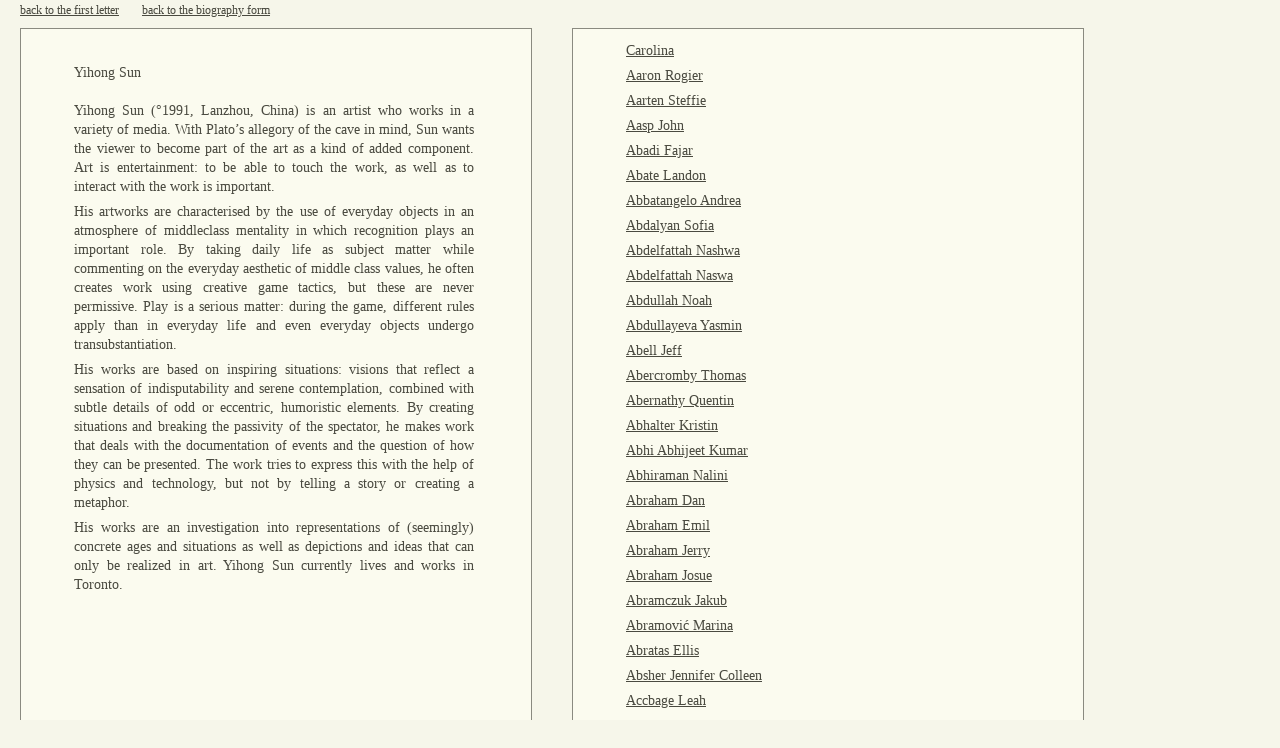

--- FILE ---
content_type: text/html; charset=UTF-8
request_url: https://www.500letters.org/form_15.php?naam=sun_yihong
body_size: 147983
content:
<!DOCTYPE html PUBLIC "-//W3C//DTD XHTML 1.0 Transitional//EN" "http://www.w3.org/TR/xhtml1/DTD/xhtml1-transitional.dtd">
<html xmlns="http://www.w3.org/1999/xhtml">
<head>
	<meta http-equiv="Content-Type" content="text/html; charset=UTF-8"/> 
	<title>500 Letters - Generate your artist biography</title>
	<link rel="shortcut icon" href="favicon.ico" type="image/x-icon"/>
	<link rel="stylesheet" type="text/css" href="opmaak.css"/>
	<script type="text/javascript">
  	var _gaq = _gaq || [];
  	_gaq.push(['_setAccount', 'UA-2253584-4']);
  	_gaq.push(['_trackPageview']);
  	(function() {
  	  var ga = document.createElement('script'); ga.type = 'text/javascript'; ga.async = true;
  	  ga.src = ('https:' == document.location.protocol ? 'https://ssl' : 'http://www') + '.google-analytics.com/ga.js';
  	  var s = document.getElementsByTagName('script')[0]; s.parentNode.insertBefore(ga, s);
  	})();
	</script>
</head>

<body>
<div style="width: 100%; height: 3px; clear: both;"></div> <!--top spacer-->







<span class="topline"><a href="index.php">back to the first letter</a></span>


	<span class="topline"><a href="form_15.php">back to the biography form</a></span><br />
	
	<div class="text_container">
		<div class="formdiv">
		 <h1>Yihong Sun</h1><p>Yihong Sun (°1991, Lanzhou, China) is an artist who works in a variety of media. With Plato’s allegory of the cave in mind, Sun wants the viewer to become part of the art as a kind of added component. Art is entertainment: to be able to touch the work, as well as to interact with the work is important.</p><p> His artworks are characterised by the use of everyday objects in an atmosphere of middleclass mentality in which recognition plays an important role. By taking daily life as subject matter while commenting on the everyday aesthetic of middle class values, he often creates work using creative game tactics, but these are never permissive. Play is a serious matter: during the game, different rules apply than in everyday life and even everyday objects undergo transubstantiation.</p><p> His works are based on inspiring situations: visions that reflect a sensation of indisputability and serene contemplation, combined with subtle details of odd or eccentric, humoristic elements. By creating situations and breaking the passivity of the spectator, he makes work that deals with the documentation of events and the question of how they can be presented. The work tries to express this with the help of physics and technology, but not by telling a story or creating a metaphor.</p><p> His works are an investigation into representations of (seemingly) concrete ages and situations as well as depictions and ideas that can only be realized in art. Yihong Sun currently lives and works in Toronto.</p>		</div> <!-- eind div formdiv -->
	</div><!-- eind div text container (rond formdiv) -->
	<!--	</div>  eind dubbele einddiv? -->

<div class="text_container">
	<div class="formdiv">
<p><a href='/form_15.php?naam=_'> </a></p><p><a href='/form_15.php?naam=_'> </a></p><p><a href='/form_15.php?naam=_carolina_'> Carolina </a></p><p><a href='/form_15.php?naam=aaron_rogier'>Aaron Rogier</a></p><p><a href='/form_15.php?naam=aarten_steffie'>Aarten Steffie</a></p><p><a href='/form_15.php?naam=aasp_john'>Aasp John</a></p><p><a href='/form_15.php?naam=abadi_fajar'>Abadi Fajar</a></p><p><a href='/form_15.php?naam=abate_landon'>Abate Landon</a></p><p><a href='/form_15.php?naam=abbatangelo_andrea_'>Abbatangelo Andrea </a></p><p><a href='/form_15.php?naam=abdalyan_sofia'>Abdalyan Sofia</a></p><p><a href='/form_15.php?naam=abdelfattah_nashwa'>Abdelfattah Nashwa</a></p><p><a href='/form_15.php?naam=abdelfattah_naswa'>Abdelfattah Naswa</a></p><p><a href='/form_15.php?naam=abdullah_noah'>Abdullah Noah</a></p><p><a href='/form_15.php?naam=abdullayeva_yasmin'>Abdullayeva Yasmin</a></p><p><a href='/form_15.php?naam=abell_jeff'>Abell Jeff</a></p><p><a href='/form_15.php?naam=abercromby_thomas'>Abercromby Thomas</a></p><p><a href='/form_15.php?naam=abernathy_quentin'>Abernathy Quentin</a></p><p><a href='/form_15.php?naam=abhalter_kristin'>Abhalter Kristin</a></p><p><a href='/form_15.php?naam=abhi_abhijeet_kumar'>Abhi Abhijeet Kumar</a></p><p><a href='/form_15.php?naam=abhiraman_nalini'>Abhiraman Nalini</a></p><p><a href='/form_15.php?naam=abraham_dan'>Abraham Dan</a></p><p><a href='/form_15.php?naam=abraham_emil_'>Abraham Emil </a></p><p><a href='/form_15.php?naam=abraham_jerry'>Abraham Jerry</a></p><p><a href='/form_15.php?naam=abraham_josue'>Abraham Josue</a></p><p><a href='/form_15.php?naam=abramczuk_jakub'>Abramczuk Jakub</a></p><p><a href='/form_15.php?naam=abramović_marina'>Abramović Marina</a></p><p><a href='/form_15.php?naam=abratas_ellis'>Abratas Ellis</a></p><p><a href='/form_15.php?naam=absher_jennifer_colleen'>Absher Jennifer Colleen</a></p><p><a href='/form_15.php?naam=accbage_leah'>Accbage Leah</a></p><p><a href='/form_15.php?naam=acebo_shabely'>Acebo Shabely</a></p><p><a href='/form_15.php?naam=acevedo_hülsbusch_juana_joceline'>Acevedo Hülsbusch Juana Joceline</a></p><p><a href='/form_15.php?naam=acevedo_julian'>Acevedo Julian</a></p><p><a href='/form_15.php?naam=acker_mike'>Acker Mike</a></p><p><a href='/form_15.php?naam=acosta_garcía_claudia'>Acosta García Claudia</a></p><p><a href='/form_15.php?naam=acosta_jeremiah'>Acosta Jeremiah</a></p><p><a href='/form_15.php?naam=acosta_sydney'>Acosta Sydney</a></p><p><a href='/form_15.php?naam=acuna_zayri'>Acuna Zayri</a></p><p><a href='/form_15.php?naam=acuña_jp'>Acuña Jp</a></p><p><a href='/form_15.php?naam=adair_mitch'>Adair Mitch</a></p><p><a href='/form_15.php?naam=adam-rabel_eduardo'>Adam-rabel Eduardo</a></p><p><a href='/form_15.php?naam=adamek_katarzyna'>Adamek Katarzyna</a></p><p><a href='/form_15.php?naam=adams_ian_aleksander'>Adams Ian Aleksander</a></p><p><a href='/form_15.php?naam=adams_ken'>Adams Ken</a></p><p><a href='/form_15.php?naam=adams_kenneth'>Adams Kenneth</a></p><p><a href='/form_15.php?naam=adams_nathan'>Adams Nathan</a></p><p><a href='/form_15.php?naam=adams_rebecca'>Adams Rebecca</a></p><p><a href='/form_15.php?naam=adams_stephanie'>Adams Stephanie</a></p><p><a href='/form_15.php?naam=adeba_fauzallah_hussin'>Adeba Fauzallah Hussin</a></p><p><a href='/form_15.php?naam=adedeji_stephen_oluwatobi'>Adedeji Stephen Oluwatobi</a></p><p><a href='/form_15.php?naam=adefisan_adedapo'>Adefisan Adedapo</a></p><p><a href='/form_15.php?naam=adetona_ayodeji_michael'>Adetona Ayodeji Michael</a></p><p><a href='/form_15.php?naam=adi_widarto'>Adi Widarto</a></p><p><a href='/form_15.php?naam=adis_gadis_fitriana'>Adis Gadis Fitriana</a></p><p><a href='/form_15.php?naam=adkins_meghan'>Adkins Meghan</a></p><p><a href='/form_15.php?naam=adkisson_nathan'>Adkisson Nathan</a></p><p><a href='/form_15.php?naam=adler_monika_k.'>Adler Monika K.</a></p><p><a href='/form_15.php?naam=adno_michael'>Adno Michael</a></p><p><a href='/form_15.php?naam=adorno_theodor_w.'>Adorno Theodor W.</a></p><p><a href='/form_15.php?naam=adusei_samuel_jaden'>Adusei Samuel Jaden</a></p><p><a href='/form_15.php?naam=adzhalyiska_tatyana'>Adzhalyiska Tatyana</a></p><p><a href='/form_15.php?naam=aerts_arne'>Aerts Arne</a></p><p><a href='/form_15.php?naam=aerts_egbert'>Aerts Egbert</a></p><p><a href='/form_15.php?naam=afanaseva_dariya'>Afanaseva Dariya</a></p><p><a href='/form_15.php?naam=afonso_danielys'>Afonso Danielys</a></p><p><a href='/form_15.php?naam=agassi_denise_'>Agassi Denise </a></p><p><a href='/form_15.php?naam=agboado__edem'>Agboado  Edem</a></p><p><a href='/form_15.php?naam=aggarwal_pratha'>Aggarwal Pratha</a></p><p><a href='/form_15.php?naam=agoston_jessica'>Agoston Jessica</a></p><p><a href='/form_15.php?naam=aguilar_regina'>Aguilar Regina</a></p><p><a href='/form_15.php?naam=aguilar_regina'>Aguilar Regina</a></p><p><a href='/form_15.php?naam=aguilar_rosario'>Aguilar Rosario</a></p><p><a href='/form_15.php?naam=aguillon_jodinand'>Aguillon Jodinand</a></p><p><a href='/form_15.php?naam=aguirre_thomas_joseph'>Aguirre Thomas Joseph</a></p><p><a href='/form_15.php?naam=agustsdottir_hallveig'>Agustsdottir Hallveig</a></p><p><a href='/form_15.php?naam=ah_lian_tan'>Ah Lian Tan</a></p><p><a href='/form_15.php?naam=ahearn_tj'>Ahearn Tj</a></p><p><a href='/form_15.php?naam=ahkit_tosh'>Ahkit Tosh</a></p><p><a href='/form_15.php?naam=ahlvik_clara'>Ahlvik Clara</a></p><p><a href='/form_15.php?naam=ahmad_sarah'>Ahmad Sarah</a></p><p><a href='/form_15.php?naam=ahmadi_lema'>Ahmadi Lema</a></p><p><a href='/form_15.php?naam=ahmed_ajaz'>Ahmed Ajaz</a></p><p><a href='/form_15.php?naam=ahmed_samaa'>Ahmed Samaa</a></p><p><a href='/form_15.php?naam=ahmed_shireen'>Ahmed Shireen</a></p><p><a href='/form_15.php?naam=ahn_hyun_jung'>Ahn Hyun Jung</a></p><p><a href='/form_15.php?naam=ahole_alfred'>Ahole Alfred</a></p><p><a href='/form_15.php?naam=ahvenniemi_lauri'>Ahvenniemi Lauri</a></p><p><a href='/form_15.php?naam=aichele_monika'>Aichele Monika</a></p><p><a href='/form_15.php?naam=aires_mario'>Aires Mario</a></p><p><a href='/form_15.php?naam=aitken_doug'>Aitken Doug</a></p><p><a href='/form_15.php?naam=aizenman_hannah'>Aizenman Hannah</a></p><p><a href='/form_15.php?naam=akaki_yuki'>Akaki Yuki</a></p><p><a href='/form_15.php?naam=akawa_musajja'>Akawa Musajja</a></p><p><a href='/form_15.php?naam=akbulut_kültigin_kağan'>Akbulut Kültigin Kağan</a></p><p><a href='/form_15.php?naam=akcakaya_ildem'>Akcakaya Ildem</a></p><p><a href='/form_15.php?naam=akel_diego'>Akel Diego</a></p><p><a href='/form_15.php?naam=akerele_adeola'>Akerele Adeola</a></p><p><a href='/form_15.php?naam=akhtar_wasim'>Akhtar Wasim</a></p><p><a href='/form_15.php?naam=akins_jaleer'>Akins Jaleer</a></p><p><a href='/form_15.php?naam=akis_nick_'>Akis Nick </a></p><p><a href='/form_15.php?naam=aksnes_nils'>Aksnes Nils</a></p><p><a href='/form_15.php?naam=al-jobori_qabas'>Al-jobori Qabas</a></p><p><a href='/form_15.php?naam=al_dhanki_maymoona'>Al Dhanki Maymoona</a></p><p><a href='/form_15.php?naam=alaa_ahmed'>Alaa Ahmed</a></p><p><a href='/form_15.php?naam=alam_axel'>Alam Axel</a></p><p><a href='/form_15.php?naam=alarcon_marie'>Alarcon Marie</a></p><p><a href='/form_15.php?naam=alasuvanto_heidi'>Alasuvanto Heidi</a></p><p><a href='/form_15.php?naam=alberti_nick'>Alberti Nick</a></p><p><a href='/form_15.php?naam=alberto_franco'>Alberto Franco</a></p><p><a href='/form_15.php?naam=alberts_tom'>Alberts Tom</a></p><p><a href='/form_15.php?naam=albuquerque_raul'>Albuquerque Raul</a></p><p><a href='/form_15.php?naam=alcaine_jose'>Alcaine Jose</a></p><p><a href='/form_15.php?naam=alcala_adriana'>Alcala Adriana</a></p><p><a href='/form_15.php?naam=alcazar_joaquin'>Alcazar Joaquin</a></p><p><a href='/form_15.php?naam=alcocer_yulia'>Alcocer Yulia</a></p><p><a href='/form_15.php?naam=alcock_anthony_m.'>Alcock Anthony M.</a></p><p><a href='/form_15.php?naam=aldape_juan'>Aldape Juan</a></p><p><a href='/form_15.php?naam=alday_alice'>Alday Alice</a></p><p><a href='/form_15.php?naam=alden_lily'>Alden Lily</a></p><p><a href='/form_15.php?naam=aldrich_adam'>Aldrich Adam</a></p><p><a href='/form_15.php?naam=aleksandrova_daria'>Aleksandrova Daria</a></p><p><a href='/form_15.php?naam=alemán_rosa'>Alemán Rosa</a></p><p><a href='/form_15.php?naam=alessandro_omar'>Alessandro Omar</a></p><p><a href='/form_15.php?naam=alex_alex'>Alex Alex</a></p><p><a href='/form_15.php?naam=alexander_amy'>Alexander Amy</a></p><p><a href='/form_15.php?naam=alexander_christopher'>Alexander Christopher</a></p><p><a href='/form_15.php?naam=alexander_elizabeth_'>Alexander Elizabeth </a></p><p><a href='/form_15.php?naam=alexander_lucie'>Alexander Lucie</a></p><p><a href='/form_15.php?naam=alexander_michael'>Alexander Michael</a></p><p><a href='/form_15.php?naam=alexander_rahne'>Alexander Rahne</a></p><p><a href='/form_15.php?naam=alexander_sarah'>Alexander Sarah</a></p><p><a href='/form_15.php?naam=alexandria_alexander'>Alexandria Alexander</a></p><p><a href='/form_15.php?naam=alexandru_lupea'>Alexandru Lupea</a></p><p><a href='/form_15.php?naam=alexis_rasha'e'>Alexis Rasha'e</a></p><p><a href='/form_15.php?naam=alfonso_vince'>Alfonso Vince</a></p><p><a href='/form_15.php?naam=alfson_zac'>Alfson Zac</a></p><p><a href='/form_15.php?naam=alger_christine'>Alger Christine</a></p><p><a href='/form_15.php?naam=alghamdi_sarah'>Alghamdi Sarah</a></p><p><a href='/form_15.php?naam=alhaj_mohammad'>Alhaj Mohammad</a></p><p><a href='/form_15.php?naam=ali_khan_mazhar'>Ali Khan Mazhar</a></p><p><a href='/form_15.php?naam=ali_md_rustam'>Ali Md Rustam</a></p><p><a href='/form_15.php?naam=ali_wassan'>Ali Wassan</a></p><p><a href='/form_15.php?naam=aliberti_sherry'>Aliberti Sherry</a></p><p><a href='/form_15.php?naam=alice_jennifer'>Alice Jennifer</a></p><p><a href='/form_15.php?naam=allar_michael'>Allar Michael</a></p><p><a href='/form_15.php?naam=allen_bj'>Allen Bj</a></p><p><a href='/form_15.php?naam=allen_june'>Allen June</a></p><p><a href='/form_15.php?naam=allen_merilyn'>Allen Merilyn</a></p><p><a href='/form_15.php?naam=allende_friedman_octavia'>Allende Friedman Octavia</a></p><p><a href='/form_15.php?naam=alley_heather_'>Alley Heather </a></p><p><a href='/form_15.php?naam=allie_fawwaz'>Allie Fawwaz</a></p><p><a href='/form_15.php?naam=allison_billy'>Allison Billy</a></p><p><a href='/form_15.php?naam=alloro_alma'>Alloro Alma</a></p><p><a href='/form_15.php?naam=allred_alex'>Allred Alex</a></p><p><a href='/form_15.php?naam=almeda_darlene'>Almeda Darlene</a></p><p><a href='/form_15.php?naam=alonso_jacobo'>Alonso Jacobo</a></p><p><a href='/form_15.php?naam=alpert_lauren'>Alpert Lauren</a></p><p><a href='/form_15.php?naam=alsop_roger'>Alsop Roger</a></p><p><a href='/form_15.php?naam=alston-ward_tamia'>Alston-ward Tamia</a></p><p><a href='/form_15.php?naam=alt_hynek'>Alt Hynek</a></p><p><a href='/form_15.php?naam=altermann_andreas'>Altermann Andreas</a></p><p><a href='/form_15.php?naam=alto_ashley'>Alto Ashley</a></p><p><a href='/form_15.php?naam=altschul_jensen_frank_'>Altschul Jensen Frank </a></p><p><a href='/form_15.php?naam=altwegg_chris'>Altwegg Chris</a></p><p><a href='/form_15.php?naam=alva_cal_y_mayor_gabriela'>Alva Cal Y Mayor Gabriela</a></p><p><a href='/form_15.php?naam=alva_clemens_gabriela'>Alva Clemens Gabriela</a></p><p><a href='/form_15.php?naam=alvarado_valentina'>Alvarado Valentina</a></p><p><a href='/form_15.php?naam=alvarenga_kadrian'>Alvarenga Kadrian</a></p><p><a href='/form_15.php?naam=alvarez_manuel'>Alvarez Manuel</a></p><p><a href='/form_15.php?naam=alvarez_stephanie'>Alvarez Stephanie</a></p><p><a href='/form_15.php?naam=alves_da_veiga_pedro'>Alves Da Veiga Pedro</a></p><p><a href='/form_15.php?naam=always_trema'>Always Trema</a></p><p><a href='/form_15.php?naam=alzate_catalina'>Alzate Catalina</a></p><p><a href='/form_15.php?naam=amador_antonio'>Amador Antonio</a></p><p><a href='/form_15.php?naam=amal_v_prakash'>Amal V Prakash</a></p><p><a href='/form_15.php?naam=aman_anna'>Aman Anna</a></p><p><a href='/form_15.php?naam=amanda_sarah_'>Amanda Sarah </a></p><p><a href='/form_15.php?naam=amaral_netto_duarte'>Amaral Netto Duarte</a></p><p><a href='/form_15.php?naam=amaya_juan'>Amaya Juan</a></p><p><a href='/form_15.php?naam=ambar_yunisti'>Ambar Yunisti</a></p><p><a href='/form_15.php?naam=ambrosetti_vittorio'>Ambrosetti Vittorio</a></p><p><a href='/form_15.php?naam=amell_dorette'>Amell Dorette</a></p><p><a href='/form_15.php?naam=amenya_emefa_'>Amenya Emefa </a></p><p><a href='/form_15.php?naam=amewugah_samuel'>Amewugah Samuel</a></p><p><a href='/form_15.php?naam=ami_karen'>Ami Karen</a></p><p><a href='/form_15.php?naam=amicone_katy'>Amicone Katy</a></p><p><a href='/form_15.php?naam=amiled_teragram'>Amiled Teragram</a></p><p><a href='/form_15.php?naam=amin_tanzina'>Amin Tanzina</a></p><p><a href='/form_15.php?naam=amirault_dc'>Amirault Dc</a></p><p><a href='/form_15.php?naam=amis_dave'>Amis Dave</a></p><p><a href='/form_15.php?naam=ammu_ria'>Ammu Ria</a></p><p><a href='/form_15.php?naam=amorós_lot'>Amorós Lot</a></p><p><a href='/form_15.php?naam=amos_heather'>Amos Heather</a></p><p><a href='/form_15.php?naam=amos_stephanie'>Amos Stephanie</a></p><p><a href='/form_15.php?naam=amterdam_mariana'>Amterdam Mariana</a></p><p><a href='/form_15.php?naam=amundson_jacob'>Amundson Jacob</a></p><p><a href='/form_15.php?naam=amundson_timothy'>Amundson Timothy</a></p><p><a href='/form_15.php?naam=ana_botezatu'>Ana Botezatu</a></p><p><a href='/form_15.php?naam=anaga_ikechukwu'>Anaga Ikechukwu</a></p><p><a href='/form_15.php?naam=anaiye_emmanuel'>Anaiye Emmanuel</a></p><p><a href='/form_15.php?naam=anand_ravi_'>Anand Ravi </a></p><p><a href='/form_15.php?naam=anand_ritula'>Anand Ritula</a></p><p><a href='/form_15.php?naam=and_cavenis_cavenaw_'>And Cavenis Cavenaw </a></p><p><a href='/form_15.php?naam=andersen_jens'>Andersen Jens</a></p><p><a href='/form_15.php?naam=anderson_andrew'>Anderson Andrew</a></p><p><a href='/form_15.php?naam=anderson_bailey'>Anderson Bailey</a></p><p><a href='/form_15.php?naam=anderson_emily'>Anderson Emily</a></p><p><a href='/form_15.php?naam=anderson_jeff'>Anderson Jeff</a></p><p><a href='/form_15.php?naam=anderson_jennifer'>Anderson Jennifer</a></p><p><a href='/form_15.php?naam=anderson_jill'>Anderson Jill</a></p><p><a href='/form_15.php?naam=anderson_john'>Anderson John</a></p><p><a href='/form_15.php?naam=anderson_lisa'>Anderson Lisa</a></p><p><a href='/form_15.php?naam=anderson_megan'>Anderson Megan</a></p><p><a href='/form_15.php?naam=anderson_p.j.'>Anderson P.j.</a></p><p><a href='/form_15.php?naam=anderson_rose'>Anderson Rose</a></p><p><a href='/form_15.php?naam=anderson_sam'>Anderson Sam</a></p><p><a href='/form_15.php?naam=anderson_theresa'>Anderson Theresa</a></p><p><a href='/form_15.php?naam=andoni_maillard'>Andoni Maillard</a></p><p><a href='/form_15.php?naam=andrade_mario'>Andrade Mario</a></p><p><a href='/form_15.php?naam=andrade_yolanda'>Andrade Yolanda</a></p><p><a href='/form_15.php?naam=andras_tanczos'>Andras Tanczos</a></p><p><a href='/form_15.php?naam=andratickaja_cassandra'>Andratickaja Cassandra</a></p><p><a href='/form_15.php?naam=andree-anne_dupuis_bourret'>Andree-anne Dupuis Bourret</a></p><p><a href='/form_15.php?naam=andreev_marleen'>Andreev Marleen</a></p><p><a href='/form_15.php?naam=andreini_nathanael'>Andreini Nathanael</a></p><p><a href='/form_15.php?naam=andres_christopher'>Andres Christopher</a></p><p><a href='/form_15.php?naam=andreuccetti_alessandro'>Andreuccetti Alessandro</a></p><p><a href='/form_15.php?naam=andrews_blake'>Andrews Blake</a></p><p><a href='/form_15.php?naam=andrews_bryson'>Andrews Bryson</a></p><p><a href='/form_15.php?naam=andrews_clay'>Andrews Clay</a></p><p><a href='/form_15.php?naam=andries_carl'>Andries Carl</a></p><p><a href='/form_15.php?naam=ang_kia_yee'>Ang Kia Yee</a></p><p><a href='/form_15.php?naam=angard_kelly'>Angard Kelly</a></p><p><a href='/form_15.php?naam=angeles_reih'>Angeles Reih</a></p><p><a href='/form_15.php?naam=angell_laura'>Angell Laura</a></p><p><a href='/form_15.php?naam=anghelescu_izzy'>Anghelescu Izzy</a></p><p><a href='/form_15.php?naam=angora_rosa'>Angora Rosa</a></p><p><a href='/form_15.php?naam=angulska_magdalena'>Angulska Magdalena</a></p><p><a href='/form_15.php?naam=angus_benjamin'>Angus Benjamin</a></p><p><a href='/form_15.php?naam=anichini_piero'>Anichini Piero</a></p><p><a href='/form_15.php?naam=anilza_azlina'>Anilza Azlina</a></p><p><a href='/form_15.php?naam=anker_apis'>Anker Apis</a></p><p><a href='/form_15.php?naam=ann_karenne'>Ann Karenne</a></p><p><a href='/form_15.php?naam=anna_emily'>Anna Emily</a></p><p><a href='/form_15.php?naam=annona_ari'>Annona Ari</a></p><p><a href='/form_15.php?naam=annulation_du_poney'>Annulation Du Poney</a></p><p><a href='/form_15.php?naam=anoy_adrian_gander'>Anoy Adrian Gander</a></p><p><a href='/form_15.php?naam=ansari_sadain'>Ansari Sadain</a></p><p><a href='/form_15.php?naam=anseeuw_sander'>Anseeuw Sander</a></p><p><a href='/form_15.php?naam=ansell_jade'>Ansell Jade</a></p><p><a href='/form_15.php?naam=ansio_kai'>Ansio Kai</a></p><p><a href='/form_15.php?naam=anson_stephen'>Anson Stephen</a></p><p><a href='/form_15.php?naam=ant_anton'>Ant Anton</a></p><p><a href='/form_15.php?naam=anthoni_ellen'>Anthoni Ellen</a></p><p><a href='/form_15.php?naam=anthony_zane'>Anthony Zane</a></p><p><a href='/form_15.php?naam=antimo_christopher'>Antimo Christopher</a></p><p><a href='/form_15.php?naam=anton_scott'>Anton Scott</a></p><p><a href='/form_15.php?naam=antonellis_anthony'>Antonellis Anthony</a></p><p><a href='/form_15.php?naam=antonova_sveta'>Antonova Sveta</a></p><p><a href='/form_15.php?naam=anttila_pii'>Anttila Pii</a></p><p><a href='/form_15.php?naam=anuart_don'>Anuart Don</a></p><p><a href='/form_15.php?naam=anželak_eva'>Anželak Eva</a></p><p><a href='/form_15.php?naam=appel_emma'>Appel Emma</a></p><p><a href='/form_15.php?naam=appelman_jacob'>Appelman Jacob</a></p><p><a href='/form_15.php?naam=applebaum_steezl'>Applebaum Steezl</a></p><p><a href='/form_15.php?naam=apro_gabor'>Apro Gabor</a></p><p><a href='/form_15.php?naam=arango_esteban'>Arango Esteban</a></p><p><a href='/form_15.php?naam=arar_raphael'>Arar Raphael</a></p><p><a href='/form_15.php?naam=araujo_arturo_'>Araujo Arturo </a></p><p><a href='/form_15.php?naam=araña_hermana'>Araña Hermana</a></p><p><a href='/form_15.php?naam=araújo_eduardo_'>Araújo Eduardo </a></p><p><a href='/form_15.php?naam=arce_josephine'>Arce Josephine</a></p><p><a href='/form_15.php?naam=archer_david_'>Archer David </a></p><p><a href='/form_15.php?naam=archer_kezzie'>Archer Kezzie</a></p><p><a href='/form_15.php?naam=arduini_stefano'>Arduini Stefano</a></p><p><a href='/form_15.php?naam=arellano_luis_manuel'>Arellano Luis Manuel</a></p><p><a href='/form_15.php?naam=arellano_mark'>Arellano Mark</a></p><p><a href='/form_15.php?naam=arellano_raul'>Arellano Raul</a></p><p><a href='/form_15.php?naam=arenga_geneva'>Arenga Geneva</a></p><p><a href='/form_15.php?naam=arenstein_deborah'>Arenstein Deborah</a></p><p><a href='/form_15.php?naam=aresta_damien'>Aresta Damien</a></p><p><a href='/form_15.php?naam=argent_shidra'>Argent Shidra</a></p><p><a href='/form_15.php?naam=ariannia_shagha'>Ariannia Shagha</a></p><p><a href='/form_15.php?naam=arias_luis'>Arias Luis</a></p><p><a href='/form_15.php?naam=arlie_annabelle'>Arlie Annabelle</a></p><p><a href='/form_15.php?naam=arlotta_alex'>Arlotta Alex</a></p><p><a href='/form_15.php?naam=armamento_leo'>Armamento Leo</a></p><p><a href='/form_15.php?naam=armand_bates'>Armand Bates</a></p><p><a href='/form_15.php?naam=armendariz_kristal'>Armendariz Kristal</a></p><p><a href='/form_15.php?naam=armfield_helen'>Armfield Helen</a></p><p><a href='/form_15.php?naam=armstrong_alana'>Armstrong Alana</a></p><p><a href='/form_15.php?naam=arndt_angeli'>Arndt Angeli</a></p><p><a href='/form_15.php?naam=arnell_josefin'>Arnell Josefin</a></p><p><a href='/form_15.php?naam=arnell_malin'>Arnell Malin</a></p><p><a href='/form_15.php?naam=arneson_robert'>Arneson Robert</a></p><p><a href='/form_15.php?naam=arnold_nicholaus'>Arnold Nicholaus</a></p><p><a href='/form_15.php?naam=arnold_sharon'>Arnold Sharon</a></p><p><a href='/form_15.php?naam=arora_anmol'>Arora Anmol</a></p><p><a href='/form_15.php?naam=arora_anuj'>Arora Anuj</a></p><p><a href='/form_15.php?naam=arpac_derya'>Arpac Derya</a></p><p><a href='/form_15.php?naam=arquillière_vincent'>Arquillière Vincent</a></p><p><a href='/form_15.php?naam=arriaga_itzel'>Arriaga Itzel</a></p><p><a href='/form_15.php?naam=arrighi_mauro'>Arrighi Mauro</a></p><p><a href='/form_15.php?naam=arroyo_callejas_juan_carlos'>Arroyo Callejas Juan Carlos</a></p><p><a href='/form_15.php?naam=arrrrrot_p'>Arrrrrot P</a></p><p><a href='/form_15.php?naam=arsee'_dewey'>Arsee' Dewey</a></p><p><a href='/form_15.php?naam=arsen_yulia'>Arsen Yulia</a></p><p><a href='/form_15.php?naam=arseneau_jessica'>Arseneau Jessica</a></p><p><a href='/form_15.php?naam=arseneault_maryse'>Arseneault Maryse</a></p><p><a href='/form_15.php?naam=art_ero'>Art Ero</a></p><p><a href='/form_15.php?naam=artemis'>Artemis</a></p><p><a href='/form_15.php?naam=artist_an'>Artist An</a></p><p><a href='/form_15.php?naam=artstar_thamizh'>Artstar Thamizh</a></p><p><a href='/form_15.php?naam=artwood_alexandre'>Artwood Alexandre</a></p><p><a href='/form_15.php?naam=aryal_prakash'>Aryal Prakash</a></p><p><a href='/form_15.php?naam=asard_kris'>Asard Kris</a></p><p><a href='/form_15.php?naam=asare-bediako_k.__valentine_'>Asare-bediako K.  Valentine </a></p><p><a href='/form_15.php?naam=asbill_michael'>Asbill Michael</a></p><p><a href='/form_15.php?naam=ascencio_juan'>Ascencio Juan</a></p><p><a href='/form_15.php?naam=aschebrock_joe'>Aschebrock Joe</a></p><p><a href='/form_15.php?naam=aschman_ali'>Aschman Ali</a></p><p><a href='/form_15.php?naam=asdasdad_dsadad'>Asdasdad Dsadad</a></p><p><a href='/form_15.php?naam=aseewa_nina'>Aseewa Nina</a></p><p><a href='/form_15.php?naam=ash_natalie'>Ash Natalie</a></p><p><a href='/form_15.php?naam=ash_sophie_'>Ash Sophie </a></p><p><a href='/form_15.php?naam=ashe_elizabeth'>Ashe Elizabeth</a></p><p><a href='/form_15.php?naam=asher_kim'>Asher Kim</a></p><p><a href='/form_15.php?naam=ashir_zain'>Ashir Zain</a></p><p><a href='/form_15.php?naam=ashkanani_saleh'>Ashkanani Saleh</a></p><p><a href='/form_15.php?naam=ashkin_ashkin_bin_ayub'>Ashkin Ashkin Bin Ayub</a></p><p><a href='/form_15.php?naam=ashlock_charlotte'>Ashlock Charlotte</a></p><p><a href='/form_15.php?naam=ashraf_akram'>Ashraf Akram</a></p><p><a href='/form_15.php?naam=ashton_lil'>Ashton Lil</a></p><p><a href='/form_15.php?naam=asperge_roger'>Asperge Roger</a></p><p><a href='/form_15.php?naam=asples_tolai'>Asples Tolai</a></p><p><a href='/form_15.php?naam=assa_as'>Assa As</a></p><p><a href='/form_15.php?naam=assaley_amanda'>Assaley Amanda</a></p><p><a href='/form_15.php?naam=asselin_mathieu'>Asselin Mathieu</a></p><p><a href='/form_15.php?naam=asselin_mathieu'>Asselin Mathieu</a></p><p><a href='/form_15.php?naam=asshole_pretentious'>Asshole Pretentious</a></p><p><a href='/form_15.php?naam=assoury_chris_'>Assoury Chris </a></p><p><a href='/form_15.php?naam=asta_designs__janessa_webb'>Asta Designs  Janessa Webb</a></p><p><a href='/form_15.php?naam=astor_rachel'>Astor Rachel</a></p><p><a href='/form_15.php?naam=astorga_marvin'>Astorga Marvin</a></p><p><a href='/form_15.php?naam=asuncion_melissa'>Asuncion Melissa</a></p><p><a href='/form_15.php?naam=atari_alexandra'>Atari Alexandra</a></p><p><a href='/form_15.php?naam=atassi_adi'>Atassi Adi</a></p><p><a href='/form_15.php?naam=atkinson-dunn_anna_'>Atkinson-dunn Anna </a></p><p><a href='/form_15.php?naam=atkinson_duke'>Atkinson Duke</a></p><p><a href='/form_15.php?naam=atoba_babatunde'>Atoba Babatunde</a></p><p><a href='/form_15.php?naam=attar_anna'>Attar Anna</a></p><p><a href='/form_15.php?naam=au_yeung_bubi'>Au Yeung Bubi</a></p><p><a href='/form_15.php?naam=aubin_joshua'>Aubin Joshua</a></p><p><a href='/form_15.php?naam=audet_lauren'>Audet Lauren</a></p><p><a href='/form_15.php?naam=audouin_elsa'>Audouin Elsa</a></p><p><a href='/form_15.php?naam=auer_hanna'>Auer Hanna</a></p><p><a href='/form_15.php?naam=auerbach_larry'>Auerbach Larry</a></p><p><a href='/form_15.php?naam=augustine_destiny'>Augustine Destiny</a></p><p><a href='/form_15.php?naam=aung_sandar'>Aung Sandar</a></p><p><a href='/form_15.php?naam=aungier_katherine_'>Aungier Katherine </a></p><p><a href='/form_15.php?naam=aurelia_anghel'>Aurelia Anghel</a></p><p><a href='/form_15.php?naam=ausmus_curtis_'>Ausmus Curtis </a></p><p><a href='/form_15.php?naam=austin_tyler_kane'>Austin Tyler Kane</a></p><p><a href='/form_15.php?naam=autumn_anthony'>Autumn Anthony</a></p><p><a href='/form_15.php?naam=aviram_modi'>Aviram Modi</a></p><p><a href='/form_15.php?naam=avital__dafna'>Avital  Dafna</a></p><p><a href='/form_15.php?naam=avril_calypso'>Avril Calypso</a></p><p><a href='/form_15.php?naam=avruch_sheila'>Avruch Sheila</a></p><p><a href='/form_15.php?naam=awesome_chris'>Awesome Chris</a></p><p><a href='/form_15.php?naam=awesome_winston'>Awesome Winston</a></p><p><a href='/form_15.php?naam=aya_avalon'>Aya Avalon</a></p><p><a href='/form_15.php?naam=aybar_mauricio'>Aybar Mauricio</a></p><p><a href='/form_15.php?naam=aydelotte_renee'>Aydelotte Renee</a></p><p><a href='/form_15.php?naam=ayilliath_rakesh'>Ayilliath Rakesh</a></p><p><a href='/form_15.php?naam=aymie_alan'>Aymie Alan</a></p><p><a href='/form_15.php?naam=ayres_nicola'>Ayres Nicola</a></p><p><a href='/form_15.php?naam=ayres_steven'>Ayres Steven</a></p><p><a href='/form_15.php?naam=ayurveda_arogya'>Ayurveda Arogya</a></p><p><a href='/form_15.php?naam=azelvandre_john'>Azelvandre John</a></p><p><a href='/form_15.php?naam=azingeh_ambe'>Azingeh Ambe</a></p><p><a href='/form_15.php?naam=azumah_nelson_caleb'>Azumah Nelson Caleb</a></p><p><a href='/form_15.php?naam=azzouz_fahad'>Azzouz Fahad</a></p><p><a href='/form_15.php?naam=b'alexander_darius'>B'alexander Darius</a></p><p><a href='/form_15.php?naam=b._gamze'>B. Gamze</a></p><p><a href='/form_15.php?naam=b._ismail'>B. Ismail</a></p><p><a href='/form_15.php?naam=b_eleni'>B Eleni</a></p><p><a href='/form_15.php?naam=b_jackie'>B Jackie</a></p><p><a href='/form_15.php?naam=b_philip'>B Philip</a></p><p><a href='/form_15.php?naam=b_véronique'>B Véronique</a></p><p><a href='/form_15.php?naam=baalberith_pronoblem'>Baalberith Pronoblem</a></p><p><a href='/form_15.php?naam=baar_lutz_'>Baar Lutz </a></p><p><a href='/form_15.php?naam=baastrup_søren'>Baastrup Søren</a></p><p><a href='/form_15.php?naam=baatsch_jennifer'>Baatsch Jennifer</a></p><p><a href='/form_15.php?naam=baatz_paul'>Baatz Paul</a></p><p><a href='/form_15.php?naam=baba_imam_khalifa'>Baba Imam Khalifa</a></p><p><a href='/form_15.php?naam=babar_muqaddas'>Babar Muqaddas</a></p><p><a href='/form_15.php?naam=babcock_allan'>Babcock Allan</a></p><p><a href='/form_15.php?naam=babenco_kikas'>Babenco Kikas</a></p><p><a href='/form_15.php?naam=baber_elizabeth'>Baber Elizabeth</a></p><p><a href='/form_15.php?naam=baca_xiomara'>Baca Xiomara</a></p><p><a href='/form_15.php?naam=bacagianis_irena'>Bacagianis Irena</a></p><p><a href='/form_15.php?naam=bacagianis_irene'>Bacagianis Irene</a></p><p><a href='/form_15.php?naam=bacagianis_irene'>Bacagianis Irene</a></p><p><a href='/form_15.php?naam=bacelo_joao'>Bacelo Joao</a></p><p><a href='/form_15.php?naam=bach_august'>Bach August</a></p><p><a href='/form_15.php?naam=bach_michelle'>Bach Michelle</a></p><p><a href='/form_15.php?naam=bacheleau_georges'>Bacheleau Georges</a></p><p><a href='/form_15.php?naam=bachos_sol'>Bachos Sol</a></p><p><a href='/form_15.php?naam=back_martin'>Back Martin</a></p><p><a href='/form_15.php?naam=backe_altern_geir'>Backe Altern Geir</a></p><p><a href='/form_15.php?naam=backstar_moldy'>Backstar Moldy</a></p><p><a href='/form_15.php?naam=backx_gert'>Backx Gert</a></p><p><a href='/form_15.php?naam=bacon_edward'>Bacon Edward</a></p><p><a href='/form_15.php?naam=bacon_sly'>Bacon Sly</a></p><p><a href='/form_15.php?naam=baconator_frances'>Baconator Frances</a></p><p><a href='/form_15.php?naam=badais_billy'>Badais Billy</a></p><p><a href='/form_15.php?naam=badger_max'>Badger Max</a></p><p><a href='/form_15.php?naam=badger_silver'>Badger Silver</a></p><p><a href='/form_15.php?naam=badios_ash'>Badios Ash</a></p><p><a href='/form_15.php?naam=badowich_bridgette'>Badowich Bridgette</a></p><p><a href='/form_15.php?naam=baetens_simon'>Baetens Simon</a></p><p><a href='/form_15.php?naam=bagatir_melis'>Bagatir Melis</a></p><p><a href='/form_15.php?naam=bagimbley_jom'>Bagimbley Jom</a></p><p><a href='/form_15.php?naam=bahamonde_camila'>Bahamonde Camila</a></p><p><a href='/form_15.php?naam=bahgory_georges_'>Bahgory Georges </a></p><p><a href='/form_15.php?naam=bahri_putri_misnia_shary_'>Bahri Putri Misnia Shary </a></p><p><a href='/form_15.php?naam=baida_ida'>Baida Ida</a></p><p><a href='/form_15.php?naam=bailey-charteris_bronwyn'>Bailey-charteris Bronwyn</a></p><p><a href='/form_15.php?naam=bailey__claire'>Bailey  Claire</a></p><p><a href='/form_15.php?naam=bailey_emily'>Bailey Emily</a></p><p><a href='/form_15.php?naam=bailey_nicola'>Bailey Nicola</a></p><p><a href='/form_15.php?naam=bailey_robin_ac'>Bailey Robin Ac</a></p><p><a href='/form_15.php?naam=bain_giselle'>Bain Giselle</a></p><p><a href='/form_15.php?naam=bainbridge_avery'>Bainbridge Avery</a></p><p><a href='/form_15.php?naam=baird_carl'>Baird Carl</a></p><p><a href='/form_15.php?naam=bajandoh_lina'>Bajandoh Lina</a></p><p><a href='/form_15.php?naam=baker_al'>Baker Al</a></p><p><a href='/form_15.php?naam=baker_ari'>Baker Ari</a></p><p><a href='/form_15.php?naam=baker_b.c.e.'>Baker B.c.e.</a></p><p><a href='/form_15.php?naam=baker_cindy'>Baker Cindy</a></p><p><a href='/form_15.php?naam=baker_nicole'>Baker Nicole</a></p><p><a href='/form_15.php?naam=bakir_mansour'>Bakir Mansour</a></p><p><a href='/form_15.php?naam=bakirtzi_emmanouela'>Bakirtzi Emmanouela</a></p><p><a href='/form_15.php?naam=bakos_gaspar'>Bakos Gaspar</a></p><p><a href='/form_15.php?naam=balaaldia_nicole'>Balaaldia Nicole</a></p><p><a href='/form_15.php?naam=balandra_vincent'>Balandra Vincent</a></p><p><a href='/form_15.php?naam=balanta_jhonatan'>Balanta Jhonatan</a></p><p><a href='/form_15.php?naam=balantac_mcchane_genie'>Balantac Mcchane Genie</a></p><p><a href='/form_15.php?naam=balazs_istvan'>Balazs Istvan</a></p><p><a href='/form_15.php?naam=balcom_raleigh_molly'>Balcom Raleigh Molly</a></p><p><a href='/form_15.php?naam=balder_kerry'>Balder Kerry</a></p><p><a href='/form_15.php?naam=balderama_tracy'>Balderama Tracy</a></p><p><a href='/form_15.php?naam=baldessari_john'>Baldessari John</a></p><p><a href='/form_15.php?naam=baldwin_elizabeth'>Baldwin Elizabeth</a></p><p><a href='/form_15.php?naam=balfouni_ahmed'>Balfouni Ahmed</a></p><p><a href='/form_15.php?naam=balla_alla'>Balla Alla</a></p><p><a href='/form_15.php?naam=balletta_antonio'>Balletta Antonio</a></p><p><a href='/form_15.php?naam=balletta_joseph'>Balletta Joseph</a></p><p><a href='/form_15.php?naam=ballowe_heath'>Ballowe Heath</a></p><p><a href='/form_15.php?naam=balogh_atlantis'>Balogh Atlantis</a></p><p><a href='/form_15.php?naam=baltazar_arvin'>Baltazar Arvin</a></p><p><a href='/form_15.php?naam=banadoora_noona'>Banadoora Noona</a></p><p><a href='/form_15.php?naam=banalieza_liza-paterborn'>Banalieza Liza-paterborn</a></p><p><a href='/form_15.php?naam=bandeira_tyla'>Bandeira Tyla</a></p><p><a href='/form_15.php?naam=banderas_antonio'>Banderas Antonio</a></p><p><a href='/form_15.php?naam=bandit_arsey'>Bandit Arsey</a></p><p><a href='/form_15.php?naam=bandstra_maggie'>Bandstra Maggie</a></p><p><a href='/form_15.php?naam=banerjee_abhishek_'>Banerjee Abhishek </a></p><p><a href='/form_15.php?naam=bangimus_anonisimus'>Bangimus Anonisimus</a></p><p><a href='/form_15.php?naam=bangz_swazi'>Bangz Swazi</a></p><p><a href='/form_15.php?naam=banker_amy_cohen'>Banker Amy Cohen</a></p><p><a href='/form_15.php?naam=bankko_joseph'>Bankko Joseph</a></p><p><a href='/form_15.php?naam=banks_devon'>Banks Devon</a></p><p><a href='/form_15.php?naam=banks_katherine_'>Banks Katherine </a></p><p><a href='/form_15.php?naam=banuelos_israel'>Banuelos Israel</a></p><p><a href='/form_15.php?naam=bapari_gourav'>Bapari Gourav</a></p><p><a href='/form_15.php?naam=baquie_susan'>Baquie Susan</a></p><p><a href='/form_15.php?naam=bar_foo'>Bar Foo</a></p><p><a href='/form_15.php?naam=bar_karin'>Bar Karin</a></p><p><a href='/form_15.php?naam=barahona_monica'>Barahona Monica</a></p><p><a href='/form_15.php?naam=baran_magda'>Baran Magda</a></p><p><a href='/form_15.php?naam=barba_adrián_'>Barba Adrián </a></p><p><a href='/form_15.php?naam=barbara_ryckewaert'>Barbara Ryckewaert</a></p><p><a href='/form_15.php?naam=barbarossa_rudy'>Barbarossa Rudy</a></p><p><a href='/form_15.php?naam=barber_scott'>Barber Scott</a></p><p><a href='/form_15.php?naam=barberis_luca'>Barberis Luca</a></p><p><a href='/form_15.php?naam=barbie_art'>Barbie Art</a></p><p><a href='/form_15.php?naam=barbossa_martial'>Barbossa Martial</a></p><p><a href='/form_15.php?naam=barbé_irwin'>Barbé Irwin</a></p><p><a href='/form_15.php?naam=barcelos_paulo'>Barcelos Paulo</a></p><p><a href='/form_15.php?naam=barco_jorge'>Barco Jorge</a></p><p><a href='/form_15.php?naam=bardella_fabio'>Bardella Fabio</a></p><p><a href='/form_15.php?naam=bargil_izik'>Bargil Izik</a></p><p><a href='/form_15.php?naam=baringa_tarquin'>Baringa Tarquin</a></p><p><a href='/form_15.php?naam=barkai_yuval'>Barkai Yuval</a></p><p><a href='/form_15.php?naam=barker_abby'>Barker Abby</a></p><p><a href='/form_15.php?naam=barker_bew'>Barker Bew</a></p><p><a href='/form_15.php?naam=barlow_susan'>Barlow Susan</a></p><p><a href='/form_15.php?naam=barnaby_vic'>Barnaby Vic</a></p><p><a href='/form_15.php?naam=barnes_mat'>Barnes Mat</a></p><p><a href='/form_15.php?naam=barnett_kumasi_j.'>Barnett Kumasi J.</a></p><p><a href='/form_15.php?naam=barnier_vannessa'>Barnier Vannessa</a></p><p><a href='/form_15.php?naam=baron_kirsten'>Baron Kirsten</a></p><p><a href='/form_15.php?naam=baron_lanteigne_johann'>Baron Lanteigne Johann</a></p><p><a href='/form_15.php?naam=barone_jackson'>Barone Jackson</a></p><p><a href='/form_15.php?naam=baror_michal'>Baror Michal</a></p><p><a href='/form_15.php?naam=barr_arlee'>Barr Arlee</a></p><p><a href='/form_15.php?naam=barr_peter'>Barr Peter</a></p><p><a href='/form_15.php?naam=barraza_rodrigo'>Barraza Rodrigo</a></p><p><a href='/form_15.php?naam=barrentine_angee'>Barrentine Angee</a></p><p><a href='/form_15.php?naam=barrera_josie'>Barrera Josie</a></p><p><a href='/form_15.php?naam=barrest_corine'>Barrest Corine</a></p><p><a href='/form_15.php?naam=barrett_andy_van'>Barrett Andy Van</a></p><p><a href='/form_15.php?naam=barrett_peta'>Barrett Peta</a></p><p><a href='/form_15.php?naam=barrett_pete'>Barrett Pete</a></p><p><a href='/form_15.php?naam=barriga_marina'>Barriga Marina</a></p><p><a href='/form_15.php?naam=barron_phillip'>Barron Phillip</a></p><p><a href='/form_15.php?naam=barros_james'>Barros James</a></p><p><a href='/form_15.php?naam=barroso_quiroga_maría_martha'>Barroso Quiroga María Martha</a></p><p><a href='/form_15.php?naam=barry_orla'>Barry Orla</a></p><p><a href='/form_15.php?naam=barrès_philippe'>Barrès Philippe</a></p><p><a href='/form_15.php?naam=barstad_marie_wegener'>Barstad Marie Wegener</a></p><p><a href='/form_15.php?naam=barthoi_claudia'>Barthoi Claudia</a></p><p><a href='/form_15.php?naam=bartholomew,_cregg_ronan'>Bartholomew, Cregg Ronan</a></p><p><a href='/form_15.php?naam=bartholomew_angela'>Bartholomew Angela</a></p><p><a href='/form_15.php?naam=bartholomew_jebidiah'>Bartholomew Jebidiah</a></p><p><a href='/form_15.php?naam=bartlet_josiah_“jed”'>Bartlet Josiah “jed”</a></p><p><a href='/form_15.php?naam=barysh_max'>Barysh Max</a></p><p><a href='/form_15.php?naam=basa_lynn'>Basa Lynn</a></p><p><a href='/form_15.php?naam=bashale_gilbert_kaleka'>Bashale Gilbert Kaleka</a></p><p><a href='/form_15.php?naam=basima_ebtisam'>Basima Ebtisam</a></p><p><a href='/form_15.php?naam=basketweaver_padonna'>Basketweaver Padonna</a></p><p><a href='/form_15.php?naam=basnett_brian'>Basnett Brian</a></p><p><a href='/form_15.php?naam=bass_chloë'>Bass Chloë</a></p><p><a href='/form_15.php?naam=bassey_dorcas'>Bassey Dorcas</a></p><p><a href='/form_15.php?naam=bassman_jane'>Bassman Jane</a></p><p><a href='/form_15.php?naam=bastedo_brittney'>Bastedo Brittney</a></p><p><a href='/form_15.php?naam=bastien_hude'>Bastien Hude</a></p><p><a href='/form_15.php?naam=bastos_boy'>Bastos Boy</a></p><p><a href='/form_15.php?naam=bateman_jolene'>Bateman Jolene</a></p><p><a href='/form_15.php?naam=bates_slone_jamie'>Bates Slone Jamie</a></p><p><a href='/form_15.php?naam=bath_renu'>Bath Renu</a></p><p><a href='/form_15.php?naam=batista_rodrigo'>Batista Rodrigo</a></p><p><a href='/form_15.php?naam=batistela_kellyn_'>Batistela Kellyn </a></p><p><a href='/form_15.php?naam=batool_rida'>Batool Rida</a></p><p><a href='/form_15.php?naam=batsheva_daniella'>Batsheva Daniella</a></p><p><a href='/form_15.php?naam=batson_uri'>Batson Uri</a></p><p><a href='/form_15.php?naam=batten_j._lynn_'>Batten J. Lynn </a></p><p><a href='/form_15.php?naam=bauche_marc'>Bauche Marc</a></p><p><a href='/form_15.php?naam=bauder_christopher'>Bauder Christopher</a></p><p><a href='/form_15.php?naam=bauer_darin'>Bauer Darin</a></p><p><a href='/form_15.php?naam=bauer_johannes'>Bauer Johannes</a></p><p><a href='/form_15.php?naam=bauhaus_bruce'>Bauhaus Bruce</a></p><p><a href='/form_15.php?naam=baumann_petra'>Baumann Petra</a></p><p><a href='/form_15.php?naam=bautista_bernadette'>Bautista Bernadette</a></p><p><a href='/form_15.php?naam=bautista_ma'>Bautista Ma</a></p><p><a href='/form_15.php?naam=bax_christine'>Bax Christine</a></p><p><a href='/form_15.php?naam=baxter_baxter'>Baxter Baxter</a></p><p><a href='/form_15.php?naam=baych_sasha'>Baych Sasha</a></p><p><a href='/form_15.php?naam=bayer_rebecca'>Bayer Rebecca</a></p><p><a href='/form_15.php?naam=baysa_marielle_'>Baysa Marielle </a></p><p><a href='/form_15.php?naam=beachler_justin'>Beachler Justin</a></p><p><a href='/form_15.php?naam=beal_gilly'>Beal Gilly</a></p><p><a href='/form_15.php?naam=beam_l'>Beam L</a></p><p><a href='/form_15.php?naam=beam_ray'>Beam Ray</a></p><p><a href='/form_15.php?naam=bear_anne'>Bear Anne</a></p><p><a href='/form_15.php?naam=bear_rose'>Bear Rose</a></p><p><a href='/form_15.php?naam=beato_marco'>Beato Marco</a></p><p><a href='/form_15.php?naam=beatty_bethany'>Beatty Bethany</a></p><p><a href='/form_15.php?naam=beau_jim'>Beau Jim</a></p><p><a href='/form_15.php?naam=beau_jim_'>Beau Jim </a></p><p><a href='/form_15.php?naam=beau_leroy'>Beau Leroy</a></p><p><a href='/form_15.php?naam=beauchamp_ancelle'>Beauchamp Ancelle</a></p><p><a href='/form_15.php?naam=beauchamp_christopher'>Beauchamp Christopher</a></p><p><a href='/form_15.php?naam=beaudoin_parker'>Beaudoin Parker</a></p><p><a href='/form_15.php?naam=beaudry_damon'>Beaudry Damon</a></p><p><a href='/form_15.php?naam=beauharnois_nadine'>Beauharnois Nadine</a></p><p><a href='/form_15.php?naam=beaumont_heather'>Beaumont Heather</a></p><p><a href='/form_15.php?naam=beauvais_judy'>Beauvais Judy</a></p><p><a href='/form_15.php?naam=beb_maryanto'>Beb Maryanto</a></p><p><a href='/form_15.php?naam=beck_justin'>Beck Justin</a></p><p><a href='/form_15.php?naam=becker_matthieu'>Becker Matthieu</a></p><p><a href='/form_15.php?naam=beckwith_allegra_'>Beckwith Allegra </a></p><p><a href='/form_15.php?naam=beda_peter'>Beda Peter</a></p><p><a href='/form_15.php?naam=bedarshi_yael'>Bedarshi Yael</a></p><p><a href='/form_15.php?naam=bedford_chas'>Bedford Chas</a></p><p><a href='/form_15.php?naam=bee!_genny'>Bee! Genny</a></p><p><a href='/form_15.php?naam=bee_andrea'>Bee Andrea</a></p><p><a href='/form_15.php?naam=bee_emily_'>Bee Emily </a></p><p><a href='/form_15.php?naam=bee_jay'>Bee Jay</a></p><p><a href='/form_15.php?naam=bee_jennie'>Bee Jennie</a></p><p><a href='/form_15.php?naam=beets_lou'>Beets Lou</a></p><p><a href='/form_15.php?naam=begley_timothy'>Begley Timothy</a></p><p><a href='/form_15.php?naam=begonia_pretty'>Begonia Pretty</a></p><p><a href='/form_15.php?naam=behera_hemanta'>Behera Hemanta</a></p><p><a href='/form_15.php?naam=behera_suryamani'>Behera Suryamani</a></p><p><a href='/form_15.php?naam=behm_tulta'>Behm Tulta</a></p><p><a href='/form_15.php?naam=behrens_amy'>Behrens Amy</a></p><p><a href='/form_15.php?naam=beijer_steven'>Beijer Steven</a></p><p><a href='/form_15.php?naam=beiswenger_tyler'>Beiswenger Tyler</a></p><p><a href='/form_15.php?naam=bekken_barbro'>Bekken Barbro</a></p><p><a href='/form_15.php?naam=belanger_warner'>Belanger Warner</a></p><p><a href='/form_15.php?naam=belano_arturo'>Belano Arturo</a></p><p><a href='/form_15.php?naam=bell_benny'>Bell Benny</a></p><p><a href='/form_15.php?naam=bell_charles'>Bell Charles</a></p><p><a href='/form_15.php?naam=bell_corey'>Bell Corey</a></p><p><a href='/form_15.php?naam=bell_dana'>Bell Dana</a></p><p><a href='/form_15.php?naam=bell_eliot'>Bell Eliot</a></p><p><a href='/form_15.php?naam=bellamy_peter'>Bellamy Peter</a></p><p><a href='/form_15.php?naam=belle_lisa'>Belle Lisa</a></p><p><a href='/form_15.php?naam=belliard_aurèle'>Belliard Aurèle</a></p><p><a href='/form_15.php?naam=bellina_inamara'>Bellina Inamara</a></p><p><a href='/form_15.php?naam=bellinkx_ruben'>Bellinkx Ruben</a></p><p><a href='/form_15.php?naam=ben_ali_olfa'>Ben Ali Olfa</a></p><p><a href='/form_15.php?naam=ben_dor_ayelet'>Ben Dor Ayelet</a></p><p><a href='/form_15.php?naam=ben_farhatt_myriam'>Ben Farhatt Myriam</a></p><p><a href='/form_15.php?naam=ben_younes_sami_'>Ben Younes Sami </a></p><p><a href='/form_15.php?naam=benazeer_bushra'>Benazeer Bushra</a></p><p><a href='/form_15.php?naam=bender_violet'>Bender Violet</a></p><p><a href='/form_15.php?naam=bendzulla_johannes'>Bendzulla Johannes</a></p><p><a href='/form_15.php?naam=benedict_ralph'>Benedict Ralph</a></p><p><a href='/form_15.php?naam=benessi_lisa'>Benessi Lisa</a></p><p><a href='/form_15.php?naam=beneteau_sophie'>Beneteau Sophie</a></p><p><a href='/form_15.php?naam=benfatti_clara'>Benfatti Clara</a></p><p><a href='/form_15.php?naam=benford_lachlan'>Benford Lachlan</a></p><p><a href='/form_15.php?naam=benford_susan'>Benford Susan</a></p><p><a href='/form_15.php?naam=benita_juan_manuel'>Benita Juan Manuel</a></p><p><a href='/form_15.php?naam=benito_gutiérrez_isabel'>Benito Gutiérrez Isabel</a></p><p><a href='/form_15.php?naam=benito_tomas'>Benito Tomas</a></p><p><a href='/form_15.php?naam=benjamin_aubertin'>Benjamin Aubertin</a></p><p><a href='/form_15.php?naam=benjamin_romani'>Benjamin Romani</a></p><p><a href='/form_15.php?naam=benjamin_wachel'>Benjamin Wachel</a></p><p><a href='/form_15.php?naam=benmenachem_atalia'>Benmenachem Atalia</a></p><p><a href='/form_15.php?naam=bennett_gender'>Bennett Gender</a></p><p><a href='/form_15.php?naam=bennett_kimberley'>Bennett Kimberley</a></p><p><a href='/form_15.php?naam=bennett_mark'>Bennett Mark</a></p><p><a href='/form_15.php?naam=bennett_michael'>Bennett Michael</a></p><p><a href='/form_15.php?naam=bennett_rachel'>Bennett Rachel</a></p><p><a href='/form_15.php?naam=bennett_susan'>Bennett Susan</a></p><p><a href='/form_15.php?naam=bennett_therisa'>Bennett Therisa</a></p><p><a href='/form_15.php?naam=bennett_tyriq'>Bennett Tyriq</a></p><p><a href='/form_15.php?naam=benninghoven_deane'>Benninghoven Deane</a></p><p><a href='/form_15.php?naam=benschop_vera'>Benschop Vera</a></p><p><a href='/form_15.php?naam=bensen_clara'>Bensen Clara</a></p><p><a href='/form_15.php?naam=bentley_alice'>Bentley Alice</a></p><p><a href='/form_15.php?naam=bentroit_gildrette'>Bentroit Gildrette</a></p><p><a href='/form_15.php?naam=benvegnu´_fabio'>Benvegnu´ Fabio</a></p><p><a href='/form_15.php?naam=bercovici_luca'>Bercovici Luca</a></p><p><a href='/form_15.php?naam=berdichevsky__damien'>Berdichevsky  Damien</a></p><p><a href='/form_15.php?naam=berenhaus_laurie'>Berenhaus Laurie</a></p><p><a href='/form_15.php?naam=berensel_ege'>Berensel Ege</a></p><p><a href='/form_15.php?naam=beretta_benilda'>Beretta Benilda</a></p><p><a href='/form_15.php?naam=berg_carl_olof'>Berg Carl Olof</a></p><p><a href='/form_15.php?naam=berg_chance'>Berg Chance</a></p><p><a href='/form_15.php?naam=berg_dav!d'>Berg Dav!d</a></p><p><a href='/form_15.php?naam=berg_erik'>Berg Erik</a></p><p><a href='/form_15.php?naam=berg_karmin'>Berg Karmin</a></p><p><a href='/form_15.php?naam=berg_peter'>Berg Peter</a></p><p><a href='/form_15.php?naam=berg_sue'>Berg Sue</a></p><p><a href='/form_15.php?naam=bergasse_samuel'>Bergasse Samuel</a></p><p><a href='/form_15.php?naam=berge_valérie'>Berge Valérie</a></p><p><a href='/form_15.php?naam=berger_christine'>Berger Christine</a></p><p><a href='/form_15.php?naam=berger_moriel'>Berger Moriel</a></p><p><a href='/form_15.php?naam=berger_zoe'>Berger Zoe</a></p><p><a href='/form_15.php?naam=bergerot_anton'>Bergerot Anton</a></p><p><a href='/form_15.php?naam=bergh_lisa'>Bergh Lisa</a></p><p><a href='/form_15.php?naam=bergin_justin'>Bergin Justin</a></p><p><a href='/form_15.php?naam=bergin_justin'>Bergin Justin</a></p><p><a href='/form_15.php?naam=bergjord_geir_egil'>Bergjord Geir Egil</a></p><p><a href='/form_15.php?naam=berglund_carl'>Berglund Carl</a></p><p><a href='/form_15.php?naam=berglund_kristian'>Berglund Kristian</a></p><p><a href='/form_15.php?naam=berner_jason'>Berner Jason</a></p><p><a href='/form_15.php?naam=bernhard_boris'>Bernhard Boris</a></p><p><a href='/form_15.php?naam=bernhardt_nana'>Bernhardt Nana</a></p><p><a href='/form_15.php?naam=bernstein_meg'>Bernstein Meg</a></p><p><a href='/form_15.php?naam=berreby_gerard'>Berreby Gerard</a></p><p><a href='/form_15.php?naam=berrisford_rachael'>Berrisford Rachael</a></p><p><a href='/form_15.php?naam=berry_pink'>Berry Pink</a></p><p><a href='/form_15.php?naam=bershtansky_anna'>Bershtansky Anna</a></p><p><a href='/form_15.php?naam=bert_caroll'>Bert Caroll</a></p><p><a href='/form_15.php?naam=bertacchi_david_giovanni'>Bertacchi David Giovanni</a></p><p><a href='/form_15.php?naam=bertoia_riccardo'>Bertoia Riccardo</a></p><p><a href='/form_15.php?naam=bertola_martina'>Bertola Martina</a></p><p><a href='/form_15.php?naam=berton_leandro'>Berton Leandro</a></p><p><a href='/form_15.php?naam=besora_carla'>Besora Carla</a></p><p><a href='/form_15.php?naam=besouro_aline'>Besouro Aline</a></p><p><a href='/form_15.php?naam=besseling_maaike'>Besseling Maaike</a></p><p><a href='/form_15.php?naam=best_anra'>Best Anra</a></p><p><a href='/form_15.php?naam=best_jonathan'>Best Jonathan</a></p><p><a href='/form_15.php?naam=besterman_paul'>Besterman Paul</a></p><p><a href='/form_15.php?naam=bestof_herve'>Bestof Herve</a></p><p><a href='/form_15.php?naam=betamax_esme'>Betamax Esme</a></p><p><a href='/form_15.php?naam=betancourt_michael'>Betancourt Michael</a></p><p><a href='/form_15.php?naam=beton_lester'>Beton Lester</a></p><p><a href='/form_15.php?naam=betschart_ryan'>Betschart Ryan</a></p><p><a href='/form_15.php?naam=bettencourt_carolina'>Bettencourt Carolina</a></p><p><a href='/form_15.php?naam=betts_jacob'>Betts Jacob</a></p><p><a href='/form_15.php?naam=beumer_anne'>Beumer Anne</a></p><p><a href='/form_15.php?naam=beureguarde_elswith'>Beureguarde Elswith</a></p><p><a href='/form_15.php?naam=beutelspacher_myriam'>Beutelspacher Myriam</a></p><p><a href='/form_15.php?naam=bevan_isabelle'>Bevan Isabelle</a></p><p><a href='/form_15.php?naam=bevan_vivienne_'>Bevan Vivienne </a></p><p><a href='/form_15.php?naam=bewley_sheelah'>Bewley Sheelah</a></p><p><a href='/form_15.php?naam=beyda_jackson'>Beyda Jackson</a></p><p><a href='/form_15.php?naam=beyer_michael'>Beyer Michael</a></p><p><a href='/form_15.php?naam=bezos_jeff'>Bezos Jeff</a></p><p><a href='/form_15.php?naam=bhambure_manikraj_'>Bhambure Manikraj </a></p><p><a href='/form_15.php?naam=bhichitkul_michael'>Bhichitkul Michael</a></p><p><a href='/form_15.php?naam=bhr_jabir'>Bhr Jabir</a></p><p><a href='/form_15.php?naam=bianco_mattia'>Bianco Mattia</a></p><p><a href='/form_15.php?naam=biato_tolits'>Biato Tolits</a></p><p><a href='/form_15.php?naam=bibbs_houston'>Bibbs Houston</a></p><p><a href='/form_15.php?naam=bibuła_zenon'>Bibuła Zenon</a></p><p><a href='/form_15.php?naam=bickle_travis'>Bickle Travis</a></p><p><a href='/form_15.php?naam=bidari_basavaraj_shrishail_'>Bidari Basavaraj Shrishail </a></p><p><a href='/form_15.php?naam=bidari_basavaraj_shrishail_bidari_'>Bidari Basavaraj Shrishail Bidari </a></p><p><a href='/form_15.php?naam=biden_joesephine'>Biden Joesephine</a></p><p><a href='/form_15.php?naam=bidwa_laura'>Bidwa Laura</a></p><p><a href='/form_15.php?naam=bienvenu_manuel'>Bienvenu Manuel</a></p><p><a href='/form_15.php?naam=bier_donna'>Bier Donna</a></p><p><a href='/form_15.php?naam=biffi_marcello_jacopo'>Biffi Marcello Jacopo</a></p><p><a href='/form_15.php?naam=big_hortencia_'>Big Hortencia </a></p><p><a href='/form_15.php?naam=bigdink_jonny_'>Bigdink Jonny </a></p><p><a href='/form_15.php?naam=biggar_gabrielle_'>Biggar Gabrielle </a></p><p><a href='/form_15.php?naam=bigger_laura'>Bigger Laura</a></p><p><a href='/form_15.php?naam=biggins_bertha'>Biggins Bertha</a></p><p><a href='/form_15.php?naam=bigras-burrogano_frederic'>Bigras-burrogano Frederic</a></p><p><a href='/form_15.php?naam=bijoux_simone'>Bijoux Simone</a></p><p><a href='/form_15.php?naam=bilal_mohd'>Bilal Mohd</a></p><p><a href='/form_15.php?naam=bilbao·herrera_maria'>Bilbao·herrera Maria</a></p><p><a href='/form_15.php?naam=bildsoe_alexandra'>Bildsoe Alexandra</a></p><p><a href='/form_15.php?naam=bilek_dilara'>Bilek Dilara</a></p><p><a href='/form_15.php?naam=bilić_marino'>Bilić Marino</a></p><p><a href='/form_15.php?naam=bilquin_bill'>Bilquin Bill</a></p><p><a href='/form_15.php?naam=binag_noemi'>Binag Noemi</a></p><p><a href='/form_15.php?naam=binder_richard'>Binder Richard</a></p><p><a href='/form_15.php?naam=bing_elsha'>Bing Elsha</a></p><p><a href='/form_15.php?naam=bing_jim'>Bing Jim</a></p><p><a href='/form_15.php?naam=bingo_dave'>Bingo Dave</a></p><p><a href='/form_15.php?naam=binks_jarjar'>Binks Jarjar</a></p><p><a href='/form_15.php?naam=binks_mark'>Binks Mark</a></p><p><a href='/form_15.php?naam=bird_humming'>Bird Humming</a></p><p><a href='/form_15.php?naam=bird_kathie'>Bird Kathie</a></p><p><a href='/form_15.php?naam=bird_stephaney_'>Bird Stephaney </a></p><p><a href='/form_15.php?naam=bird_sweetie'>Bird Sweetie</a></p><p><a href='/form_15.php?naam=bird_the_bower'>Bird The Bower</a></p><p><a href='/form_15.php?naam=bird_wendy'>Bird Wendy</a></p><p><a href='/form_15.php?naam=birgit_munsch'>Birgit Munsch</a></p><p><a href='/form_15.php?naam=bischof_joëlle'>Bischof Joëlle</a></p><p><a href='/form_15.php?naam=bishop_anna'>Bishop Anna</a></p><p><a href='/form_15.php?naam=bishop_dawn'>Bishop Dawn</a></p><p><a href='/form_15.php?naam=bishop_jeanmarie'>Bishop Jeanmarie</a></p><p><a href='/form_15.php?naam=bishop_linn'>Bishop Linn</a></p><p><a href='/form_15.php?naam=bitchaven_gymora_'>Bitchaven Gymora </a></p><p><a href='/form_15.php?naam=bitner_justin'>Bitner Justin</a></p><p><a href='/form_15.php?naam=bixenspan_lynn'>Bixenspan Lynn</a></p><p><a href='/form_15.php?naam=bjerborn_ellen'>Bjerborn Ellen</a></p><p><a href='/form_15.php?naam=bjork_melissa_'>Bjork Melissa </a></p><p><a href='/form_15.php?naam=bjornard_kristian'>Bjornard Kristian</a></p><p><a href='/form_15.php?naam=bjornard_kristian'>Bjornard Kristian</a></p><p><a href='/form_15.php?naam=björk_thomas'>Björk Thomas</a></p><p><a href='/form_15.php?naam=björkne_matilda'>Björkne Matilda</a></p><p><a href='/form_15.php?naam=black_bean'>Black Bean</a></p><p><a href='/form_15.php?naam=black_caitlin'>Black Caitlin</a></p><p><a href='/form_15.php?naam=black_david'>Black David</a></p><p><a href='/form_15.php?naam=black_jolanda'>Black Jolanda</a></p><p><a href='/form_15.php?naam=black_lydia_rae_'>Black Lydia Rae </a></p><p><a href='/form_15.php?naam=black_matt'>Black Matt</a></p><p><a href='/form_15.php?naam=black_nathan'>Black Nathan</a></p><p><a href='/form_15.php?naam=black_truffles'>Black Truffles</a></p><p><a href='/form_15.php?naam=blackhands_ii_maggie'>Blackhands Ii Maggie</a></p><p><a href='/form_15.php?naam=blackhands_maggie'>Blackhands Maggie</a></p><p><a href='/form_15.php?naam=blackhornze__gg'>Blackhornze  Gg</a></p><p><a href='/form_15.php?naam=blackketter_joshua'>Blackketter Joshua</a></p><p><a href='/form_15.php?naam=blackmoor_antonia'>Blackmoor Antonia</a></p><p><a href='/form_15.php?naam=blackshaw_kelli'>Blackshaw Kelli</a></p><p><a href='/form_15.php?naam=blackwell_elise'>Blackwell Elise</a></p><p><a href='/form_15.php?naam=blackwood_andria'>Blackwood Andria</a></p><p><a href='/form_15.php?naam=blahadava_anastasia'>Blahadava Anastasia</a></p><p><a href='/form_15.php?naam=blair_ben'>Blair Ben</a></p><p><a href='/form_15.php?naam=blair_christopher_'>Blair Christopher </a></p><p><a href='/form_15.php?naam=blair_dennis'>Blair Dennis</a></p><p><a href='/form_15.php?naam=blair_sean'>Blair Sean</a></p><p><a href='/form_15.php?naam=blake_albert'>Blake Albert</a></p><p><a href='/form_15.php?naam=blake_albert._e.'>Blake Albert. E.</a></p><p><a href='/form_15.php?naam=blake_david'>Blake David</a></p><p><a href='/form_15.php?naam=blake_jeremy'>Blake Jeremy</a></p><p><a href='/form_15.php?naam=blanc-r_frédéric'>Blanc-r Frédéric</a></p><p><a href='/form_15.php?naam=blancafort_gaspar'>Blancafort Gaspar</a></p><p><a href='/form_15.php?naam=blancapane_kelly'>Blancapane Kelly</a></p><p><a href='/form_15.php?naam=blanchard_fay'>Blanchard Fay</a></p><p><a href='/form_15.php?naam=blanchat_kelly'>Blanchat Kelly</a></p><p><a href='/form_15.php?naam=blanco_jonh'>Blanco Jonh</a></p><p><a href='/form_15.php?naam=bland_allie'>Bland Allie</a></p><p><a href='/form_15.php?naam=bland_justin'>Bland Justin</a></p><p><a href='/form_15.php?naam=blankenship_california'>Blankenship California</a></p><p><a href='/form_15.php?naam=blankenship_freddzy'>Blankenship Freddzy</a></p><p><a href='/form_15.php?naam=blankenstein_vidal'>Blankenstein Vidal</a></p><p><a href='/form_15.php?naam=blas_nydia'>Blas Nydia</a></p><p><a href='/form_15.php?naam=blass_george'>Blass George</a></p><p><a href='/form_15.php?naam=blaster_baboy'>Blaster Baboy</a></p><p><a href='/form_15.php?naam=blaustein_ben'>Blaustein Ben</a></p><p><a href='/form_15.php?naam=blazel_marc'>Blazel Marc</a></p><p><a href='/form_15.php?naam=bleazard_martin'>Bleazard Martin</a></p><p><a href='/form_15.php?naam=bledsoe_bob'>Bledsoe Bob</a></p><p><a href='/form_15.php?naam=blelp_blolm'>Blelp Blolm</a></p><p><a href='/form_15.php?naam=blenton_bluth'>Blenton Bluth</a></p><p><a href='/form_15.php?naam=blenton_jessie'>Blenton Jessie</a></p><p><a href='/form_15.php?naam=blevins_kristina'>Blevins Kristina</a></p><p><a href='/form_15.php?naam=bley_aija'>Bley Aija</a></p><p><a href='/form_15.php?naam=bliss_jo'>Bliss Jo</a></p><p><a href='/form_15.php?naam=bliss_mary_beth'>Bliss Mary Beth</a></p><p><a href='/form_15.php?naam=blisset_luther'>Blisset Luther</a></p><p><a href='/form_15.php?naam=blissett_lucy'>Blissett Lucy</a></p><p><a href='/form_15.php?naam=blissett_luther'>Blissett Luther</a></p><p><a href='/form_15.php?naam=blob_the'>Blob The</a></p><p><a href='/form_15.php?naam=bloch_mark_'>Bloch Mark </a></p><p><a href='/form_15.php?naam=block_ashandra'>Block Ashandra</a></p><p><a href='/form_15.php?naam=block_luke'>Block Luke</a></p><p><a href='/form_15.php?naam=bloda_anna'>Bloda Anna</a></p><p><a href='/form_15.php?naam=blok_deborah'>Blok Deborah</a></p><p><a href='/form_15.php?naam=blom_monique'>Blom Monique</a></p><p><a href='/form_15.php?naam=blom_vilde'>Blom Vilde</a></p><p><a href='/form_15.php?naam=blomqvist_carl_h.'>Blomqvist Carl H.</a></p><p><a href='/form_15.php?naam=blonde__nocturnal_'>Blonde  Nocturnal </a></p><p><a href='/form_15.php?naam=blondeel_maria'>Blondeel Maria</a></p><p><a href='/form_15.php?naam=blotz_joe'>Blotz Joe</a></p><p><a href='/form_15.php?naam=blouch_katherine'>Blouch Katherine</a></p><p><a href='/form_15.php?naam=blue_ara'>Blue Ara</a></p><p><a href='/form_15.php?naam=bluemner_anna_'>Bluemner Anna </a></p><p><a href='/form_15.php?naam=blumer_henderson'>Blumer Henderson</a></p><p><a href='/form_15.php?naam=blup_blah'>Blup Blah</a></p><p><a href='/form_15.php?naam=blurr_coki'>Blurr Coki</a></p><p><a href='/form_15.php?naam=blus_graham'>Blus Graham</a></p><p><a href='/form_15.php?naam=bläsing_marcus'>Bläsing Marcus</a></p><p><a href='/form_15.php?naam=blümner_anna'>Blümner Anna</a></p><p><a href='/form_15.php?naam=bnholzer_craig'>Bnholzer Craig</a></p><p><a href='/form_15.php?naam=boa_vida_anitta'>Boa Vida Anitta</a></p><p><a href='/form_15.php?naam=boales_parker'>Boales Parker</a></p><p><a href='/form_15.php?naam=boatman_cameron'>Boatman Cameron</a></p><p><a href='/form_15.php?naam=boaz_heather'>Boaz Heather</a></p><p><a href='/form_15.php?naam=bobby_hannah'>Bobby Hannah</a></p><p><a href='/form_15.php?naam=bobby_jak'>Bobby Jak</a></p><p><a href='/form_15.php?naam=bobisuthi_holly_'>Bobisuthi Holly </a></p><p><a href='/form_15.php?naam=bobtail_surly'>Bobtail Surly</a></p><p><a href='/form_15.php?naam=bodnarchuk_raya'>Bodnarchuk Raya</a></p><p><a href='/form_15.php?naam=boehm_bill'>Boehm Bill</a></p><p><a href='/form_15.php?naam=bogaerts_rudi'>Bogaerts Rudi</a></p><p><a href='/form_15.php?naam=bogan_ryan'>Bogan Ryan</a></p><p><a href='/form_15.php?naam=bogart_jeffrey'>Bogart Jeffrey</a></p><p><a href='/form_15.php?naam=bogdanovic_drasko'>Bogdanovic Drasko</a></p><p><a href='/form_15.php?naam=bogdanovich_maxim'>Bogdanovich Maxim</a></p><p><a href='/form_15.php?naam=bogert_pam'>Bogert Pam</a></p><p><a href='/form_15.php?naam=bogg_algernon'>Bogg Algernon</a></p><p><a href='/form_15.php?naam=bogyó_virág'>Bogyó Virág</a></p><p><a href='/form_15.php?naam=bogyó_virág'>Bogyó Virág</a></p><p><a href='/form_15.php?naam=bohl_david'>Bohl David</a></p><p><a href='/form_15.php?naam=bohls_stephen'>Bohls Stephen</a></p><p><a href='/form_15.php?naam=boisclair_isabelle'>Boisclair Isabelle</a></p><p><a href='/form_15.php?naam=boissonnault_kevin_'>Boissonnault Kevin </a></p><p><a href='/form_15.php?naam=boivin_michael'>Boivin Michael</a></p><p><a href='/form_15.php?naam=bojanić_maja'>Bojanić Maja</a></p><p><a href='/form_15.php?naam=boland_kieran'>Boland Kieran</a></p><p><a href='/form_15.php?naam=bolduc_eric'>Bolduc Eric</a></p><p><a href='/form_15.php?naam=bolin_anne'>Bolin Anne</a></p><p><a href='/form_15.php?naam=bolnick_yitzhak'>Bolnick Yitzhak</a></p><p><a href='/form_15.php?naam=bolough_anna'>Bolough Anna</a></p><p><a href='/form_15.php?naam=bom_jesse'>Bom Jesse</a></p><p><a href='/form_15.php?naam=boman_kalle_'>Boman Kalle </a></p><p><a href='/form_15.php?naam=bomans_sara'>Bomans Sara</a></p><p><a href='/form_15.php?naam=bonafede_john_'>Bonafede John </a></p><p><a href='/form_15.php?naam=bonane_alain'>Bonane Alain</a></p><p><a href='/form_15.php?naam=bonane_alain'>Bonane Alain</a></p><p><a href='/form_15.php?naam=bonanno_suzanne'>Bonanno Suzanne</a></p><p><a href='/form_15.php?naam=bonder_valentin_'>Bonder Valentin </a></p><p><a href='/form_15.php?naam=bonelli_diego'>Bonelli Diego</a></p><p><a href='/form_15.php?naam=bones_j_t'>Bones J T</a></p><p><a href='/form_15.php?naam=bongers_simon'>Bongers Simon</a></p><p><a href='/form_15.php?naam=bonhomme_margaux'>Bonhomme Margaux</a></p><p><a href='/form_15.php?naam=bonkers_mildred'>Bonkers Mildred</a></p><p><a href='/form_15.php?naam=bonnet_louise'>Bonnet Louise</a></p><p><a href='/form_15.php?naam=bonnie_guespin'>Bonnie Guespin</a></p><p><a href='/form_15.php?naam=bont_amelia'>Bont Amelia</a></p><p><a href='/form_15.php?naam=bonton_bonton_bontongone_nelly_'>Bonton Bonton Bontongone Nelly </a></p><p><a href='/form_15.php?naam=bonzanini_alice'>Bonzanini Alice</a></p><p><a href='/form_15.php?naam=bonze_'>Bonze </a></p><p><a href='/form_15.php?naam=booblay_krudge'>Booblay Krudge</a></p><p><a href='/form_15.php?naam=booker_bruce'>Booker Bruce</a></p><p><a href='/form_15.php?naam=booker_michael'>Booker Michael</a></p><p><a href='/form_15.php?naam=booker_tom'>Booker Tom</a></p><p><a href='/form_15.php?naam=bookstein_ezra'>Bookstein Ezra</a></p><p><a href='/form_15.php?naam=booth_dennis'>Booth Dennis</a></p><p><a href='/form_15.php?naam=boranbayev_aibek'>Boranbayev Aibek</a></p><p><a href='/form_15.php?naam=borawski_david'>Borawski David</a></p><p><a href='/form_15.php?naam=borchi_deanna'>Borchi Deanna</a></p><p><a href='/form_15.php?naam=border_justin'>Border Justin</a></p><p><a href='/form_15.php?naam=bordier_coralie'>Bordier Coralie</a></p><p><a href='/form_15.php?naam=boreel_pim'>Boreel Pim</a></p><p><a href='/form_15.php?naam=boring_van_unen_susan'>Boring Van Unen Susan</a></p><p><a href='/form_15.php?naam=borinski_juliana'>Borinski Juliana</a></p><p><a href='/form_15.php?naam=boris_victor'>Boris Victor</a></p><p><a href='/form_15.php?naam=borkowski-byrne_katherine'>Borkowski-byrne Katherine</a></p><p><a href='/form_15.php?naam=bormann_roxanne'>Bormann Roxanne</a></p><p><a href='/form_15.php?naam=boros_livi'>Boros Livi</a></p><p><a href='/form_15.php?naam=bortoletto_marco'>Bortoletto Marco</a></p><p><a href='/form_15.php?naam=boruck_holly'>Boruck Holly</a></p><p><a href='/form_15.php?naam=borunaz_cisil_su'>Borunaz Cisil Su</a></p><p><a href='/form_15.php?naam=borusky_jessica'>Borusky Jessica</a></p><p><a href='/form_15.php?naam=bos_rob'>Bos Rob</a></p><p><a href='/form_15.php?naam=bosch_anonymous'>Bosch Anonymous</a></p><p><a href='/form_15.php?naam=bosch_jeroen'>Bosch Jeroen</a></p><p><a href='/form_15.php?naam=bossant_eva'>Bossant Eva</a></p><p><a href='/form_15.php?naam=boswank_dina'>Boswank Dina</a></p><p><a href='/form_15.php?naam=bot_phoebe'>Bot Phoebe</a></p><p><a href='/form_15.php?naam=botana_carlito'>Botana Carlito</a></p><p><a href='/form_15.php?naam=botezatu_florentina'>Botezatu Florentina</a></p><p><a href='/form_15.php?naam=botezatu_iulia_gina_'>Botezatu Iulia Gina </a></p><p><a href='/form_15.php?naam=botha_tamika_kitai'>Botha Tamika Kitai</a></p><p><a href='/form_15.php?naam=botomsworth_alexander'>Botomsworth Alexander</a></p><p><a href='/form_15.php?naam=botticelli_iris'>Botticelli Iris</a></p><p><a href='/form_15.php?naam=bou_cari'>Bou Cari</a></p><p><a href='/form_15.php?naam=bouchard_carmen'>Bouchard Carmen</a></p><p><a href='/form_15.php?naam=boudou_karima'>Boudou Karima</a></p><p><a href='/form_15.php?naam=boudra_mohamed'>Boudra Mohamed</a></p><p><a href='/form_15.php?naam=bouffard_gabriel'>Bouffard Gabriel</a></p><p><a href='/form_15.php?naam=bouillon_julien'>Bouillon Julien</a></p><p><a href='/form_15.php?naam=boulder_cat'>Boulder Cat</a></p><p><a href='/form_15.php?naam=bouleé_stephen'>Bouleé Stephen</a></p><p><a href='/form_15.php?naam=boulud_laetitia'>Boulud Laetitia</a></p><p><a href='/form_15.php?naam=bouma_hans'>Bouma Hans</a></p><p><a href='/form_15.php?naam=bouman_aafke'>Bouman Aafke</a></p><p><a href='/form_15.php?naam=bourgeois_louise'>Bourgeois Louise</a></p><p><a href='/form_15.php?naam=bourineau_mariaane'>Bourineau Mariaane</a></p><p><a href='/form_15.php?naam=bourke_jim'>Bourke Jim</a></p><p><a href='/form_15.php?naam=bourne_elizabeth'>Bourne Elizabeth</a></p><p><a href='/form_15.php?naam=bourne_jason'>Bourne Jason</a></p><p><a href='/form_15.php?naam=bourrret_eric'>Bourrret Eric</a></p><p><a href='/form_15.php?naam=boursat_sophie'>Boursat Sophie</a></p><p><a href='/form_15.php?naam=boustead_elizabeth'>Boustead Elizabeth</a></p><p><a href='/form_15.php?naam=boutin_jackson'>Boutin Jackson</a></p><p><a href='/form_15.php?naam=bouwmans_peter'>Bouwmans Peter</a></p><p><a href='/form_15.php?naam=bovenberg_jan'>Bovenberg Jan</a></p><p><a href='/form_15.php?naam=bovijn_joris'>Bovijn Joris</a></p><p><a href='/form_15.php?naam=bowen_destinee'>Bowen Destinee</a></p><p><a href='/form_15.php?naam=bowen_katherine'>Bowen Katherine</a></p><p><a href='/form_15.php?naam=bowerman_clement'>Bowerman Clement</a></p><p><a href='/form_15.php?naam=bowers_jonathan'>Bowers Jonathan</a></p><p><a href='/form_15.php?naam=bowery_leigh'>Bowery Leigh</a></p><p><a href='/form_15.php?naam=bowman_bec'>Bowman Bec</a></p><p><a href='/form_15.php?naam=bowman_jason'>Bowman Jason</a></p><p><a href='/form_15.php?naam=bowman_manzel_'>Bowman Manzel </a></p><p><a href='/form_15.php?naam=bowman_maya'>Bowman Maya</a></p><p><a href='/form_15.php?naam=bowman_taylor'>Bowman Taylor</a></p><p><a href='/form_15.php?naam=bowser_jessica'>Bowser Jessica</a></p><p><a href='/form_15.php?naam=boy_billy'>Boy Billy</a></p><p><a href='/form_15.php?naam=boy_salt'>Boy Salt</a></p><p><a href='/form_15.php?naam=boyce_geborah'>Boyce Geborah</a></p><p><a href='/form_15.php?naam=boyd_ashanti'>Boyd Ashanti</a></p><p><a href='/form_15.php?naam=boyd_blythe_sarah_'>Boyd Blythe Sarah </a></p><p><a href='/form_15.php?naam=boyer_alana'>Boyer Alana</a></p><p><a href='/form_15.php?naam=boyer_nicolas_'>Boyer Nicolas </a></p><p><a href='/form_15.php?naam=boylan_bridget'>Boylan Bridget</a></p><p><a href='/form_15.php?naam=boyle_mary'>Boyle Mary</a></p><p><a href='/form_15.php?naam=bozorgani_parsa'>Bozorgani Parsa</a></p><p><a href='/form_15.php?naam=brackstone_mel'>Brackstone Mel</a></p><p><a href='/form_15.php?naam=brackstone_mel'>Brackstone Mel</a></p><p><a href='/form_15.php?naam=brackx_joachim'>Brackx Joachim</a></p><p><a href='/form_15.php?naam=bradders_la'>Bradders La</a></p><p><a href='/form_15.php?naam=braden_jamey'>Braden Jamey</a></p><p><a href='/form_15.php?naam=braden_will'>Braden Will</a></p><p><a href='/form_15.php?naam=bradford_michael'>Bradford Michael</a></p><p><a href='/form_15.php?naam=bradley_april'>Bradley April</a></p><p><a href='/form_15.php?naam=bradley_philipson'>Bradley Philipson</a></p><p><a href='/form_15.php?naam=bradshaw_paul'>Bradshaw Paul</a></p><p><a href='/form_15.php?naam=bradshaw_rose'>Bradshaw Rose</a></p><p><a href='/form_15.php?naam=brady_daniel'>Brady Daniel</a></p><p><a href='/form_15.php?naam=brady_dorion'>Brady Dorion</a></p><p><a href='/form_15.php?naam=bragg_brian'>Bragg Brian</a></p><p><a href='/form_15.php?naam=brain_alex'>Brain Alex</a></p><p><a href='/form_15.php?naam=bramy_todd'>Bramy Todd</a></p><p><a href='/form_15.php?naam=branca_sid'>Branca Sid</a></p><p><a href='/form_15.php?naam=branch_angela'>Branch Angela</a></p><p><a href='/form_15.php?naam=branch_bill'>Branch Bill</a></p><p><a href='/form_15.php?naam=brandeaux_mario'>Brandeaux Mario</a></p><p><a href='/form_15.php?naam=brandsen_spencer'>Brandsen Spencer</a></p><p><a href='/form_15.php?naam=brannan_nellie'>Brannan Nellie</a></p><p><a href='/form_15.php?naam=branson_jacqueline_'>Branson Jacqueline </a></p><p><a href='/form_15.php?naam=brantford_carrie'>Brantford Carrie</a></p><p><a href='/form_15.php?naam=brantley_jesse'>Brantley Jesse</a></p><p><a href='/form_15.php?naam=brantley_tripp_'>Brantley Tripp </a></p><p><a href='/form_15.php?naam=brantwein_franz'>Brantwein Franz</a></p><p><a href='/form_15.php?naam=brasil_moara'>Brasil Moara</a></p><p><a href='/form_15.php?naam=brasser_valentine_marie_caroline'>Brasser Valentine Marie Caroline</a></p><p><a href='/form_15.php?naam=brausz_carlos'>Brausz Carlos</a></p><p><a href='/form_15.php?naam=braverman_erica'>Braverman Erica</a></p><p><a href='/form_15.php?naam=braxtin_phoebe'>Braxtin Phoebe</a></p><p><a href='/form_15.php?naam=braxton_mac'>Braxton Mac</a></p><p><a href='/form_15.php?naam=brayda_raquel'>Brayda Raquel</a></p><p><a href='/form_15.php?naam=brazil_burlya'>Brazil Burlya</a></p><p><a href='/form_15.php?naam=brazil_emma'>Brazil Emma</a></p><p><a href='/form_15.php?naam=brazil_guatemala'>Brazil Guatemala</a></p><p><a href='/form_15.php?naam=brazle_pamela'>Brazle Pamela</a></p><p><a href='/form_15.php?naam=bračun_jelena'>Bračun Jelena</a></p><p><a href='/form_15.php?naam=breaux_silas'>Breaux Silas</a></p><p><a href='/form_15.php?naam=breen_t.a.'>Breen T.a.</a></p><p><a href='/form_15.php?naam=breeze_sir_stephen_'>Breeze Sir Stephen </a></p><p><a href='/form_15.php?naam=breidenbach_damon'>Breidenbach Damon</a></p><p><a href='/form_15.php?naam=breitz_candice'>Breitz Candice</a></p><p><a href='/form_15.php?naam=brent_atticus'>Brent Atticus</a></p><p><a href='/form_15.php?naam=bret_amanda'>Bret Amanda</a></p><p><a href='/form_15.php?naam=breuer_stephan'>Breuer Stephan</a></p><p><a href='/form_15.php?naam=breuer_stephan_'>Breuer Stephan </a></p><p><a href='/form_15.php?naam=brian_jennings'>Brian Jennings</a></p><p><a href='/form_15.php?naam=briana_bray'>Briana Bray</a></p><p><a href='/form_15.php?naam=brichard_kevin'>Brichard Kevin</a></p><p><a href='/form_15.php?naam=bricke_mona'>Bricke Mona</a></p><p><a href='/form_15.php?naam=bridge_athaliah'>Bridge Athaliah</a></p><p><a href='/form_15.php?naam=bridges_annette'>Bridges Annette</a></p><p><a href='/form_15.php?naam=bright_k.'>Bright K.</a></p><p><a href='/form_15.php?naam=brighurtzingeer_alfonse'>Brighurtzingeer Alfonse</a></p><p><a href='/form_15.php?naam=brimfeld_robert'>Brimfeld Robert</a></p><p><a href='/form_15.php?naam=brinkman_erin'>Brinkman Erin</a></p><p><a href='/form_15.php?naam=brito_alex'>Brito Alex</a></p><p><a href='/form_15.php?naam=britton_lauren'>Britton Lauren</a></p><p><a href='/form_15.php?naam=broadbent_thomas_'>Broadbent Thomas </a></p><p><a href='/form_15.php?naam=broadhurst_guy'>Broadhurst Guy</a></p><p><a href='/form_15.php?naam=brochart_wanda'>Brochart Wanda</a></p><p><a href='/form_15.php?naam=brock_sarah_'>Brock Sarah </a></p><p><a href='/form_15.php?naam=brocklehurst_tom'>Brocklehurst Tom</a></p><p><a href='/form_15.php?naam=broflovski_betty'>Broflovski Betty</a></p><p><a href='/form_15.php?naam=brohier_hannah'>Brohier Hannah</a></p><p><a href='/form_15.php?naam=broms_jonathan'>Broms Jonathan</a></p><p><a href='/form_15.php?naam=brondo_mario'>Brondo Mario</a></p><p><a href='/form_15.php?naam=bronner_rubin_yael'>Bronner Rubin Yael</a></p><p><a href='/form_15.php?naam=broodthaers_marcel'>Broodthaers Marcel</a></p><p><a href='/form_15.php?naam=brooks_julie'>Brooks Julie</a></p><p><a href='/form_15.php?naam=brooks_ludmilla'>Brooks Ludmilla</a></p><p><a href='/form_15.php?naam=brooks_nevie'>Brooks Nevie</a></p><p><a href='/form_15.php?naam=brooks_raillan'>Brooks Raillan</a></p><p><a href='/form_15.php?naam=brooksbank_james'>Brooksbank James</a></p><p><a href='/form_15.php?naam=broos_vicky'>Broos Vicky</a></p><p><a href='/form_15.php?naam=brophy_brian'>Brophy Brian</a></p><p><a href='/form_15.php?naam=brophy_ruth_kolman'>Brophy Ruth Kolman</a></p><p><a href='/form_15.php?naam=brose_laura'>Brose Laura</a></p><p><a href='/form_15.php?naam=broshi_michal'>Broshi Michal</a></p><p><a href='/form_15.php?naam=broshsvky_shem'>Broshsvky Shem</a></p><p><a href='/form_15.php?naam=brosinski_vanessa'>Brosinski Vanessa</a></p><p><a href='/form_15.php?naam=brosow_johan'>Brosow Johan</a></p><p><a href='/form_15.php?naam=broussard_david'>Broussard David</a></p><p><a href='/form_15.php?naam=brouwer_judith'>Brouwer Judith</a></p><p><a href='/form_15.php?naam=brovado_daniel'>Brovado Daniel</a></p><p><a href='/form_15.php?naam=brow_tina'>Brow Tina</a></p><p><a href='/form_15.php?naam=brower_scott'>Brower Scott</a></p><p><a href='/form_15.php?naam=browett_karen'>Browett Karen</a></p><p><a href='/form_15.php?naam=brown_andy'>Brown Andy</a></p><p><a href='/form_15.php?naam=brown_cash'>Brown Cash</a></p><p><a href='/form_15.php?naam=brown_david'>Brown David</a></p><p><a href='/form_15.php?naam=brown_david'>Brown David</a></p><p><a href='/form_15.php?naam=brown_eli'>Brown Eli</a></p><p><a href='/form_15.php?naam=brown_flearoy'>Brown Flearoy</a></p><p><a href='/form_15.php?naam=brown_greg'>Brown Greg</a></p><p><a href='/form_15.php?naam=brown_irelynd'>Brown Irelynd</a></p><p><a href='/form_15.php?naam=brown_jeff'>Brown Jeff</a></p><p><a href='/form_15.php?naam=brown_jenn'>Brown Jenn</a></p><p><a href='/form_15.php?naam=brown_jenna'>Brown Jenna</a></p><p><a href='/form_15.php?naam=brown_jenny'>Brown Jenny</a></p><p><a href='/form_15.php?naam=brown_maria'>Brown Maria</a></p><p><a href='/form_15.php?naam=brown_michelle'>Brown Michelle</a></p><p><a href='/form_15.php?naam=brown_oliver'>Brown Oliver</a></p><p><a href='/form_15.php?naam=brown_regan'>Brown Regan</a></p><p><a href='/form_15.php?naam=brown_sophie'>Brown Sophie</a></p><p><a href='/form_15.php?naam=brown_soraya'>Brown Soraya</a></p><p><a href='/form_15.php?naam=brown_sue'>Brown Sue</a></p><p><a href='/form_15.php?naam=brown_tanaja'>Brown Tanaja</a></p><p><a href='/form_15.php?naam=brown_victoria'>Brown Victoria</a></p><p><a href='/form_15.php?naam=browne_adam'>Browne Adam</a></p><p><a href='/form_15.php?naam=browne_dan'>Browne Dan</a></p><p><a href='/form_15.php?naam=browne_michael'>Browne Michael</a></p><p><a href='/form_15.php?naam=browning_cassie'>Browning Cassie</a></p><p><a href='/form_15.php?naam=bruce_rachael'>Bruce Rachael</a></p><p><a href='/form_15.php?naam=bruce_robert'>Bruce Robert</a></p><p><a href='/form_15.php?naam=bruch_adrian'>Bruch Adrian</a></p><p><a href='/form_15.php?naam=bruckert_nicky'>Bruckert Nicky</a></p><p><a href='/form_15.php?naam=brugi_peggy'>Brugi Peggy</a></p><p><a href='/form_15.php?naam=brull_joan'>Brull Joan</a></p><p><a href='/form_15.php?naam=brungard_lori'>Brungard Lori</a></p><p><a href='/form_15.php?naam=bruni_roberto'>Bruni Roberto</a></p><p><a href='/form_15.php?naam=bruno_bernardo'>Bruno Bernardo</a></p><p><a href='/form_15.php?naam=bruno_christopher_derek'>Bruno Christopher Derek</a></p><p><a href='/form_15.php?naam=brusley_marion_'>Brusley Marion </a></p><p><a href='/form_15.php?naam=brutscher_paul'>Brutscher Paul</a></p><p><a href='/form_15.php?naam=brutschy_marc'>Brutschy Marc</a></p><p><a href='/form_15.php?naam=bryan_austin'>Bryan Austin</a></p><p><a href='/form_15.php?naam=bryant_gregory'>Bryant Gregory</a></p><p><a href='/form_15.php?naam=bryant_gregory'>Bryant Gregory</a></p><p><a href='/form_15.php?naam=brzezinski_michal'>Brzezinski Michal</a></p><p><a href='/form_15.php?naam=brzozowski_lottie'>Brzozowski Lottie</a></p><p><a href='/form_15.php?naam=bu_shea_staci'>Bu Shea Staci</a></p><p><a href='/form_15.php?naam=bucea_corina'>Bucea Corina</a></p><p><a href='/form_15.php?naam=buchanan_caroline'>Buchanan Caroline</a></p><p><a href='/form_15.php?naam=buchner_sandra'>Buchner Sandra</a></p><p><a href='/form_15.php?naam=buck_jane'>Buck Jane</a></p><p><a href='/form_15.php?naam=buck_victoria'>Buck Victoria</a></p><p><a href='/form_15.php?naam=bucket_chantelle'>Bucket Chantelle</a></p><p><a href='/form_15.php?naam=buckets_jj'>Buckets Jj</a></p><p><a href='/form_15.php?naam=buczynski_patrick'>Buczynski Patrick</a></p><p><a href='/form_15.php?naam=buerhaus_cammisa'>Buerhaus Cammisa</a></p><p><a href='/form_15.php?naam=buffam_eleanor'>Buffam Eleanor</a></p><p><a href='/form_15.php?naam=buffel_emmelie'>Buffel Emmelie</a></p><p><a href='/form_15.php?naam=buhl_georg'>Buhl Georg</a></p><p><a href='/form_15.php?naam=buhusain_aysha'>Buhusain Aysha</a></p><p><a href='/form_15.php?naam=bui_quan'>Bui Quan</a></p><p><a href='/form_15.php?naam=bui_tuan'>Bui Tuan</a></p><p><a href='/form_15.php?naam=buisch_derrick'>Buisch Derrick</a></p><p><a href='/form_15.php?naam=buist_kevin'>Buist Kevin</a></p><p><a href='/form_15.php?naam=buitrago_daniel'>Buitrago Daniel</a></p><p><a href='/form_15.php?naam=bulfin_alan'>Bulfin Alan</a></p><p><a href='/form_15.php?naam=buliczka_tünde'>Buliczka Tünde</a></p><p><a href='/form_15.php?naam=bulitzer_agnes'>Bulitzer Agnes</a></p><p><a href='/form_15.php?naam=bull_lucy'>Bull Lucy</a></p><p><a href='/form_15.php?naam=bullard_lana'>Bullard Lana</a></p><p><a href='/form_15.php?naam=bulley_allison'>Bulley Allison</a></p><p><a href='/form_15.php?naam=bullington_galen'>Bullington Galen</a></p><p><a href='/form_15.php?naam=bullivant_lewis'>Bullivant Lewis</a></p><p><a href='/form_15.php?naam=bulosan_geraldine_kath'>Bulosan Geraldine Kath</a></p><p><a href='/form_15.php?naam=bun_keo_joe'>Bun Keo Joe</a></p><p><a href='/form_15.php?naam=bun_keo_joe'>Bun Keo Joe</a></p><p><a href='/form_15.php?naam=bundsén_mikael'>Bundsén Mikael</a></p><p><a href='/form_15.php?naam=bunnell_alexa'>Bunnell Alexa</a></p><p><a href='/form_15.php?naam=bunny_bugs'>Bunny Bugs</a></p><p><a href='/form_15.php?naam=bunt_stuart'>Bunt Stuart</a></p><p><a href='/form_15.php?naam=buonaiuto_ben'>Buonaiuto Ben</a></p><p><a href='/form_15.php?naam=burbano_diana'>Burbano Diana</a></p><p><a href='/form_15.php?naam=burchill_geahk'>Burchill Geahk</a></p><p><a href='/form_15.php?naam=burger_michiel'>Burger Michiel</a></p><p><a href='/form_15.php?naam=burgess_john'>Burgess John</a></p><p><a href='/form_15.php?naam=burggraaf_lydia'>Burggraaf Lydia</a></p><p><a href='/form_15.php?naam=burhans_bruce'>Burhans Bruce</a></p><p><a href='/form_15.php?naam=burke_colin_'>Burke Colin </a></p><p><a href='/form_15.php?naam=burke_jason'>Burke Jason</a></p><p><a href='/form_15.php?naam=burke_kevin'>Burke Kevin</a></p><p><a href='/form_15.php?naam=burke_nina'>Burke Nina</a></p><p><a href='/form_15.php?naam=burke_ramona'>Burke Ramona</a></p><p><a href='/form_15.php?naam=burke_shane'>Burke Shane</a></p><p><a href='/form_15.php?naam=burke_tim'>Burke Tim</a></p><p><a href='/form_15.php?naam=burkhardt_rainer'>Burkhardt Rainer</a></p><p><a href='/form_15.php?naam=burks_riley'>Burks Riley</a></p><p><a href='/form_15.php?naam=burla_joris'>Burla Joris</a></p><p><a href='/form_15.php?naam=burnett_keo'>Burnett Keo</a></p><p><a href='/form_15.php?naam=burnett_stephanie'>Burnett Stephanie</a></p><p><a href='/form_15.php?naam=burns_ben'>Burns Ben</a></p><p><a href='/form_15.php?naam=burns_heather'>Burns Heather</a></p><p><a href='/form_15.php?naam=burns_josi'>Burns Josi</a></p><p><a href='/form_15.php?naam=burns_morris'>Burns Morris</a></p><p><a href='/form_15.php?naam=burns_neal'>Burns Neal</a></p><p><a href='/form_15.php?naam=burns_sarah'>Burns Sarah</a></p><p><a href='/form_15.php?naam=burr_jr_ronald'>Burr Jr Ronald</a></p><p><a href='/form_15.php?naam=burrill_elffin'>Burrill Elffin</a></p><p><a href='/form_15.php?naam=burrough_xtine'>Burrough Xtine</a></p><p><a href='/form_15.php?naam=burroughs_william'>Burroughs William</a></p><p><a href='/form_15.php?naam=burrows_david'>Burrows David</a></p><p><a href='/form_15.php?naam=burrows_kevin'>Burrows Kevin</a></p><p><a href='/form_15.php?naam=burstall_jade'>Burstall Jade</a></p><p><a href='/form_15.php?naam=burton_amar'>Burton Amar</a></p><p><a href='/form_15.php?naam=burton_zar'>Burton Zar</a></p><p><a href='/form_15.php?naam=burvall_amy'>Burvall Amy</a></p><p><a href='/form_15.php?naam=bury_rachel'>Bury Rachel</a></p><p><a href='/form_15.php?naam=bush_georgina'>Bush Georgina</a></p><p><a href='/form_15.php?naam=bush_lita'>Bush Lita</a></p><p><a href='/form_15.php?naam=bush_lita'>Bush Lita</a></p><p><a href='/form_15.php?naam=bush_michael'>Bush Michael</a></p><p><a href='/form_15.php?naam=bush_yarck'>Bush Yarck</a></p><p><a href='/form_15.php?naam=business_transgressive'>Business Transgressive</a></p><p><a href='/form_15.php?naam=bussell_michael'>Bussell Michael</a></p><p><a href='/form_15.php?naam=bustamante_ariel_'>Bustamante Ariel </a></p><p><a href='/form_15.php?naam=bustamante_liz'>Bustamante Liz</a></p><p><a href='/form_15.php?naam=bustillo_danielle'>Bustillo Danielle</a></p><p><a href='/form_15.php?naam=busuttil_teresa'>Busuttil Teresa</a></p><p><a href='/form_15.php?naam=butcher_jordan'>Butcher Jordan</a></p><p><a href='/form_15.php?naam=butler_john'>Butler John</a></p><p><a href='/form_15.php?naam=butt_doodoo_'>Butt Doodoo </a></p><p><a href='/form_15.php?naam=butterfield_katherine_'>Butterfield Katherine </a></p><p><a href='/form_15.php?naam=butterfield_lynda'>Butterfield Lynda</a></p><p><a href='/form_15.php?naam=butterworth_alison'>Butterworth Alison</a></p><p><a href='/form_15.php?naam=buttface_kevin'>Buttface Kevin</a></p><p><a href='/form_15.php?naam=butthawk_junius'>Butthawk Junius</a></p><p><a href='/form_15.php?naam=buttons_couture'>Buttons Couture</a></p><p><a href='/form_15.php?naam=buttrey_daniel'>Buttrey Daniel</a></p><p><a href='/form_15.php?naam=buttsach_sarah'>Buttsach Sarah</a></p><p><a href='/form_15.php?naam=buxbaum_matilde'>Buxbaum Matilde</a></p><p><a href='/form_15.php?naam=buyck_sander'>Buyck Sander</a></p><p><a href='/form_15.php?naam=buzova_yoana'>Buzova Yoana</a></p><p><a href='/form_15.php?naam=buzova_yoana'>Buzova Yoana</a></p><p><a href='/form_15.php?naam=byrd_joshua'>Byrd Joshua</a></p><p><a href='/form_15.php?naam=byrne_carmel'>Byrne Carmel</a></p><p><a href='/form_15.php?naam=byrne_caroline'>Byrne Caroline</a></p><p><a href='/form_15.php?naam=byrne_claire'>Byrne Claire</a></p><p><a href='/form_15.php?naam=byrne_jason'>Byrne Jason</a></p><p><a href='/form_15.php?naam=byrne_shawn_m.'>Byrne Shawn M.</a></p><p><a href='/form_15.php?naam=byrne_shawn_michael'>Byrne Shawn Michael</a></p><p><a href='/form_15.php?naam=bárbara_janaina'>Bárbara Janaina</a></p><p><a href='/form_15.php?naam=bächtold__tino_'>Bächtold  Tino </a></p><p><a href='/form_15.php?naam=bähr_lars'>Bähr Lars</a></p><p><a href='/form_15.php?naam=bécourt_julien_'>Bécourt Julien </a></p><p><a href='/form_15.php?naam=bécourt_julien_'>Bécourt Julien </a></p><p><a href='/form_15.php?naam=bélair_suzanne'>Bélair Suzanne</a></p><p><a href='/form_15.php?naam=bénédicte_julia'>Bénédicte Julia</a></p><p><a href='/form_15.php?naam=bérénice_belpaire'>Bérénice Belpaire</a></p><p><a href='/form_15.php?naam=bíró_marton_julia'>Bíró Marton Julia</a></p><p><a href='/form_15.php?naam=bíró_marton_julia'>Bíró Marton Julia</a></p><p><a href='/form_15.php?naam=bøe_solveig'>Bøe Solveig</a></p><p><a href='/form_15.php?naam=bøe_solveig'>Bøe Solveig</a></p><p><a href='/form_15.php?naam=c._bolina'>C. Bolina</a></p><p><a href='/form_15.php?naam=c.f._hansen_michael'>C.f. Hansen Michael</a></p><p><a href='/form_15.php?naam=c_gil'>C Gil</a></p><p><a href='/form_15.php?naam=c_ty'>C Ty</a></p><p><a href='/form_15.php?naam=cabal_paola'>Cabal Paola</a></p><p><a href='/form_15.php?naam=caballero_nina'>Caballero Nina</a></p><p><a href='/form_15.php?naam=cabañes_josé_'>Cabañes José </a></p><p><a href='/form_15.php?naam=cabezas_rolando'>Cabezas Rolando</a></p><p><a href='/form_15.php?naam=cabieses_jorge'>Cabieses Jorge</a></p><p><a href='/form_15.php?naam=cacal_stephanie'>Cacal Stephanie</a></p><p><a href='/form_15.php?naam=cage_hy'>Cage Hy</a></p><p><a href='/form_15.php?naam=cagle_jerry'>Cagle Jerry</a></p><p><a href='/form_15.php?naam=cajaraville_maite'>Cajaraville Maite</a></p><p><a href='/form_15.php?naam=calderon_alexander'>Calderon Alexander</a></p><p><a href='/form_15.php?naam=calderón_denisse'>Calderón Denisse</a></p><p><a href='/form_15.php?naam=calgarium_canuckistanian'>Calgarium Canuckistanian</a></p><p><a href='/form_15.php?naam=calhoun_john_'>Calhoun John </a></p><p><a href='/form_15.php?naam=cali_christine'>Cali Christine</a></p><p><a href='/form_15.php?naam=caliendo_lara'>Caliendo Lara</a></p><p><a href='/form_15.php?naam=call_robin-elise'>Call Robin-elise</a></p><p><a href='/form_15.php?naam=callebaut_dre'>Callebaut Dre</a></p><p><a href='/form_15.php?naam=callegari_luisa'>Callegari Luisa</a></p><p><a href='/form_15.php?naam=callizo_maría'>Callizo María</a></p><p><a href='/form_15.php?naam=callow_philip'>Callow Philip</a></p><p><a href='/form_15.php?naam=caloca_juan'>Caloca Juan</a></p><p><a href='/form_15.php?naam=calore_elisa'>Calore Elisa</a></p><p><a href='/form_15.php?naam=calton_david'>Calton David</a></p><p><a href='/form_15.php?naam=caluag_teen'>Caluag Teen</a></p><p><a href='/form_15.php?naam=calverton_josiah'>Calverton Josiah</a></p><p><a href='/form_15.php?naam=calvin_peter'>Calvin Peter</a></p><p><a href='/form_15.php?naam=calwell_ryan'>Calwell Ryan</a></p><p><a href='/form_15.php?naam=camaro_wendy'>Camaro Wendy</a></p><p><a href='/form_15.php?naam=cambrón_carlos'>Cambrón Carlos</a></p><p><a href='/form_15.php?naam=cameron/casiano_alexia'>Cameron/casiano Alexia</a></p><p><a href='/form_15.php?naam=cameron_ariana'>Cameron Ariana</a></p><p><a href='/form_15.php?naam=cameron_nicola'>Cameron Nicola</a></p><p><a href='/form_15.php?naam=cami_ignace'>Cami Ignace</a></p><p><a href='/form_15.php?naam=campaday_wendustyne'>Campaday Wendustyne</a></p><p><a href='/form_15.php?naam=campagna_jeffrey'>Campagna Jeffrey</a></p><p><a href='/form_15.php?naam=campailla_paolo'>Campailla Paolo</a></p><p><a href='/form_15.php?naam=campbell_beck'>Campbell Beck</a></p><p><a href='/form_15.php?naam=campbell_belinda'>Campbell Belinda</a></p><p><a href='/form_15.php?naam=campbell_jamie'>Campbell Jamie</a></p><p><a href='/form_15.php?naam=campbell_mairi_'>Campbell Mairi </a></p><p><a href='/form_15.php?naam=campbell_raylene'>Campbell Raylene</a></p><p><a href='/form_15.php?naam=campbell_rebecca_'>Campbell Rebecca </a></p><p><a href='/form_15.php?naam=campbell_sandra_m'>Campbell Sandra M</a></p><p><a href='/form_15.php?naam=campos_tony'>Campos Tony</a></p><p><a href='/form_15.php?naam=campos_valerie'>Campos Valerie</a></p><p><a href='/form_15.php?naam=canasta_bronx'>Canasta Bronx</a></p><p><a href='/form_15.php?naam=candide_lou'>Candide Lou</a></p><p><a href='/form_15.php?naam=candy_paul'>Candy Paul</a></p><p><a href='/form_15.php?naam=candyman_g.f.'>Candyman G.f.</a></p><p><a href='/form_15.php?naam=canella_manuel'>Canella Manuel</a></p><p><a href='/form_15.php?naam=canevacci_massimo'>Canevacci Massimo</a></p><p><a href='/form_15.php?naam=canilang_miranda'>Canilang Miranda</a></p><p><a href='/form_15.php?naam=cano_sergi'>Cano Sergi</a></p><p><a href='/form_15.php?naam=canoy_sam'>Canoy Sam</a></p><p><a href='/form_15.php?naam=cantone_cristina'>Cantone Cristina</a></p><p><a href='/form_15.php?naam=cantor_anna'>Cantor Anna</a></p><p><a href='/form_15.php?naam=cantrell_elizabeth_lee'>Cantrell Elizabeth Lee</a></p><p><a href='/form_15.php?naam=cantsin_monty'>Cantsin Monty</a></p><p><a href='/form_15.php?naam=cantu_iv_maclovio'>Cantu Iv Maclovio</a></p><p><a href='/form_15.php?naam=cantu_mariela'>Cantu Mariela</a></p><p><a href='/form_15.php?naam=canulla_michelle'>Canulla Michelle</a></p><p><a href='/form_15.php?naam=caplan_marla'>Caplan Marla</a></p><p><a href='/form_15.php?naam=caplan_sally'>Caplan Sally</a></p><p><a href='/form_15.php?naam=capote_christie'>Capote Christie</a></p><p><a href='/form_15.php?naam=cappadonia_tyler_'>Cappadonia Tyler </a></p><p><a href='/form_15.php?naam=captain_ayayi_'>Captain Ayayi </a></p><p><a href='/form_15.php?naam=caputo_carol'>Caputo Carol</a></p><p><a href='/form_15.php?naam=caputo_carol'>Caputo Carol</a></p><p><a href='/form_15.php?naam=caputo_carol'>Caputo Carol</a></p><p><a href='/form_15.php?naam=carbajal_jenny'>Carbajal Jenny</a></p><p><a href='/form_15.php?naam=carbonne_antoine'>Carbonne Antoine</a></p><p><a href='/form_15.php?naam=carbulton_lea'>Carbulton Lea</a></p><p><a href='/form_15.php?naam=cardoso_miguel'>Cardoso Miguel</a></p><p><a href='/form_15.php?naam=cardwell_damon'>Cardwell Damon</a></p><p><a href='/form_15.php?naam=cardwell_dennis'>Cardwell Dennis</a></p><p><a href='/form_15.php?naam=cardwell_ronnie_'>Cardwell Ronnie </a></p><p><a href='/form_15.php?naam=carelse_neo'>Carelse Neo</a></p><p><a href='/form_15.php?naam=carey_nathan'>Carey Nathan</a></p><p><a href='/form_15.php?naam=carin_mariia'>Carin Mariia</a></p><p><a href='/form_15.php?naam=carine_altermatt'>Carine Altermatt</a></p><p><a href='/form_15.php?naam=carioni_giovanni'>Carioni Giovanni</a></p><p><a href='/form_15.php?naam=carkonen_sophia'>Carkonen Sophia</a></p><p><a href='/form_15.php?naam=carling_andy'>Carling Andy</a></p><p><a href='/form_15.php?naam=carlisle_cary'>Carlisle Cary</a></p><p><a href='/form_15.php?naam=carlos_mauricio'>Carlos Mauricio</a></p><p><a href='/form_15.php?naam=carlsen_ben'>Carlsen Ben</a></p><p><a href='/form_15.php?naam=carlson_eric'>Carlson Eric</a></p><p><a href='/form_15.php?naam=carlton_caprice'>Carlton Caprice</a></p><p><a href='/form_15.php?naam=carman_carissa'>Carman Carissa</a></p><p><a href='/form_15.php?naam=carman_carissa'>Carman Carissa</a></p><p><a href='/form_15.php?naam=carmichael_rochelle'>Carmichael Rochelle</a></p><p><a href='/form_15.php?naam=carnevale_mikki'>Carnevale Mikki</a></p><p><a href='/form_15.php?naam=carney_bridget'>Carney Bridget</a></p><p><a href='/form_15.php?naam=carniato_timothy'>Carniato Timothy</a></p><p><a href='/form_15.php?naam=carnielli_elsa'>Carnielli Elsa</a></p><p><a href='/form_15.php?naam=carniollus_brut'>Carniollus Brut</a></p><p><a href='/form_15.php?naam=caron_laura_'>Caron Laura </a></p><p><a href='/form_15.php?naam=carpenter_tori'>Carpenter Tori</a></p><p><a href='/form_15.php?naam=carpreau_peter'>Carpreau Peter</a></p><p><a href='/form_15.php?naam=carr_amanda'>Carr Amanda</a></p><p><a href='/form_15.php?naam=carr_bryon'>Carr Bryon</a></p><p><a href='/form_15.php?naam=carr_catherine'>Carr Catherine</a></p><p><a href='/form_15.php?naam=carr_emily'>Carr Emily</a></p><p><a href='/form_15.php?naam=carr_george'>Carr George</a></p><p><a href='/form_15.php?naam=carr_patrick_'>Carr Patrick </a></p><p><a href='/form_15.php?naam=carrasco_luz'>Carrasco Luz</a></p><p><a href='/form_15.php?naam=carrasco_mari'>Carrasco Mari</a></p><p><a href='/form_15.php?naam=carremans_mike'>Carremans Mike</a></p><p><a href='/form_15.php?naam=carrico_stephanie'>Carrico Stephanie</a></p><p><a href='/form_15.php?naam=carrier_phillip'>Carrier Phillip</a></p><p><a href='/form_15.php?naam=carrillo_samantha_anne'>Carrillo Samantha Anne</a></p><p><a href='/form_15.php?naam=carroll_alicia'>Carroll Alicia</a></p><p><a href='/form_15.php?naam=carson_eunice_'>Carson Eunice </a></p><p><a href='/form_15.php?naam=carson_heather'>Carson Heather</a></p><p><a href='/form_15.php?naam=cartaxo_henrique'>Cartaxo Henrique</a></p><p><a href='/form_15.php?naam=carter_barbara'>Carter Barbara</a></p><p><a href='/form_15.php?naam=carter_diamond'>Carter Diamond</a></p><p><a href='/form_15.php?naam=carter_eric'>Carter Eric</a></p><p><a href='/form_15.php?naam=carter_joe'>Carter Joe</a></p><p><a href='/form_15.php?naam=carter_mark'>Carter Mark</a></p><p><a href='/form_15.php?naam=carter_merlin'>Carter Merlin</a></p><p><a href='/form_15.php?naam=carter_michael'>Carter Michael</a></p><p><a href='/form_15.php?naam=carter_roxanne'>Carter Roxanne</a></p><p><a href='/form_15.php?naam=cartier_marion'>Cartier Marion</a></p><p><a href='/form_15.php?naam=casaneedser_clio'>Casaneedser Clio</a></p><p><a href='/form_15.php?naam=casco_dimas'>Casco Dimas</a></p><p><a href='/form_15.php?naam=case_amber'>Case Amber</a></p><p><a href='/form_15.php?naam=casey_belinda'>Casey Belinda</a></p><p><a href='/form_15.php?naam=casey_marcus'>Casey Marcus</a></p><p><a href='/form_15.php?naam=casey_sheilagh'>Casey Sheilagh</a></p><p><a href='/form_15.php?naam=casey_tash'>Casey Tash</a></p><p><a href='/form_15.php?naam=casias_justin'>Casias Justin</a></p><p><a href='/form_15.php?naam=cask_squid'>Cask Squid</a></p><p><a href='/form_15.php?naam=cassel-gerard_tricia'>Cassel-gerard Tricia</a></p><p><a href='/form_15.php?naam=cassidy_colin'>Cassidy Colin</a></p><p><a href='/form_15.php?naam=cassidy_kristin'>Cassidy Kristin</a></p><p><a href='/form_15.php?naam=castaldo_elizabeth'>Castaldo Elizabeth</a></p><p><a href='/form_15.php?naam=castellanos_majo'>Castellanos Majo</a></p><p><a href='/form_15.php?naam=castillo_alba'>Castillo Alba</a></p><p><a href='/form_15.php?naam=castillo_domingo'>Castillo Domingo</a></p><p><a href='/form_15.php?naam=castleman_dayton'>Castleman Dayton</a></p><p><a href='/form_15.php?naam=castleman_dayton'>Castleman Dayton</a></p><p><a href='/form_15.php?naam=castleton_xandra'>Castleton Xandra</a></p><p><a href='/form_15.php?naam=castrillón__victoria_'>Castrillón  Victoria </a></p><p><a href='/form_15.php?naam=castro_hernandez_karla'>Castro Hernandez Karla</a></p><p><a href='/form_15.php?naam=castro_hernández_marta'>Castro Hernández Marta</a></p><p><a href='/form_15.php?naam=castro_mariana'>Castro Mariana</a></p><p><a href='/form_15.php?naam=castro_vanessa'>Castro Vanessa</a></p><p><a href='/form_15.php?naam=catlin_dolly'>Catlin Dolly</a></p><p><a href='/form_15.php?naam=catry_xavier'>Catry Xavier</a></p><p><a href='/form_15.php?naam=catte_olivier'>Catte Olivier</a></p><p><a href='/form_15.php?naam=caty_xavier'>Caty Xavier</a></p><p><a href='/form_15.php?naam=cautela_katie'>Cautela Katie</a></p><p><a href='/form_15.php?naam=cauwenbergh_inge'>Cauwenbergh Inge</a></p><p><a href='/form_15.php?naam=ceaulage_hune'>Ceaulage Hune</a></p><p><a href='/form_15.php?naam=cecylia_oliwia'>Cecylia Oliwia</a></p><p><a href='/form_15.php?naam=cedeno_mario'>Cedeno Mario</a></p><p><a href='/form_15.php?naam=celen_hannelore'>Celen Hannelore</a></p><p><a href='/form_15.php?naam=celera_lex'>Celera Lex</a></p><p><a href='/form_15.php?naam=cell_red'>Cell Red</a></p><p><a href='/form_15.php?naam=cepiel_ed'>Cepiel Ed</a></p><p><a href='/form_15.php?naam=ceramiczna_lena'>Ceramiczna Lena</a></p><p><a href='/form_15.php?naam=cericola_karen'>Cericola Karen</a></p><p><a href='/form_15.php?naam=ceron_ana'>Ceron Ana</a></p><p><a href='/form_15.php?naam=certero_clara'>Certero Clara</a></p><p><a href='/form_15.php?naam=certeza_katrina'>Certeza Katrina</a></p><p><a href='/form_15.php?naam=cerulli_cristina'>Cerulli Cristina</a></p><p><a href='/form_15.php?naam=cervantes_joann'>Cervantes Joann</a></p><p><a href='/form_15.php?naam=cervio_martini_'>Cervio Martini </a></p><p><a href='/form_15.php?naam=cesare_schotzko_t._nikki'>Cesare Schotzko T. Nikki</a></p><p><a href='/form_15.php?naam=cessna_luke'>Cessna Luke</a></p><p><a href='/form_15.php?naam=chadwick_rebecca'>Chadwick Rebecca</a></p><p><a href='/form_15.php?naam=chae_yoosoo'>Chae Yoosoo</a></p><p><a href='/form_15.php?naam=chakhalova_ekaterina'>Chakhalova Ekaterina</a></p><p><a href='/form_15.php?naam=chalef_talya'>Chalef Talya</a></p><p><a href='/form_15.php?naam=chalker_serena'>Chalker Serena</a></p><p><a href='/form_15.php?naam=chamberlain_audrey'>Chamberlain Audrey</a></p><p><a href='/form_15.php?naam=chambers_chris'>Chambers Chris</a></p><p><a href='/form_15.php?naam=chamczyk_izabela'>Chamczyk Izabela</a></p><p><a href='/form_15.php?naam=chameleon_kamilla'>Chameleon Kamilla</a></p><p><a href='/form_15.php?naam=champ_jonathan'>Champ Jonathan</a></p><p><a href='/form_15.php?naam=champalaune_romain'>Champalaune Romain</a></p><p><a href='/form_15.php?naam=champion_zane'>Champion Zane</a></p><p><a href='/form_15.php?naam=chan_jesse'>Chan Jesse</a></p><p><a href='/form_15.php?naam=chan_kimura'>Chan Kimura</a></p><p><a href='/form_15.php?naam=chan_loy'>Chan Loy</a></p><p><a href='/form_15.php?naam=chan_mei_tung'>Chan Mei Tung</a></p><p><a href='/form_15.php?naam=chan_shelby'>Chan Shelby</a></p><p><a href='/form_15.php?naam=chandler_vincent'>Chandler Vincent</a></p><p><a href='/form_15.php?naam=chaney_angel'>Chaney Angel</a></p><p><a href='/form_15.php?naam=chaney_tori'>Chaney Tori</a></p><p><a href='/form_15.php?naam=chang_cecilia'>Chang Cecilia</a></p><p><a href='/form_15.php?naam=chang_cynthia'>Chang Cynthia</a></p><p><a href='/form_15.php?naam=chang_ko-yang'>Chang Ko-yang</a></p><p><a href='/form_15.php?naam=chang_michael_baastrup'>Chang Michael Baastrup</a></p><p><a href='/form_15.php?naam=chang_michelle'>Chang Michelle</a></p><p><a href='/form_15.php?naam=chang_yw'>Chang Yw</a></p><p><a href='/form_15.php?naam=change_detroits'>Change Detroits</a></p><p><a href='/form_15.php?naam=chapeau_olivier'>Chapeau Olivier</a></p><p><a href='/form_15.php?naam=chapman_adam'>Chapman Adam</a></p><p><a href='/form_15.php?naam=chapman_sally'>Chapman Sally</a></p><p><a href='/form_15.php?naam=chapman_sunny_'>Chapman Sunny </a></p><p><a href='/form_15.php?naam=chapman_terhaar_elizabeth'>Chapman Terhaar Elizabeth</a></p><p><a href='/form_15.php?naam=chapuis_patrick'>Chapuis Patrick</a></p><p><a href='/form_15.php?naam=charlebois_vincent'>Charlebois Vincent</a></p><p><a href='/form_15.php?naam=charles_kayla'>Charles Kayla</a></p><p><a href='/form_15.php?naam=charles_sam'>Charles Sam</a></p><p><a href='/form_15.php?naam=charles_xtina'>Charles Xtina</a></p><p><a href='/form_15.php?naam=charlier_grayson'>Charlier Grayson</a></p><p><a href='/form_15.php?naam=charlotte_janis'>Charlotte Janis</a></p><p><a href='/form_15.php?naam=charlton_eric'>Charlton Eric</a></p><p><a href='/form_15.php?naam=charzewski_jarod'>Charzewski Jarod</a></p><p><a href='/form_15.php?naam=chaturvedi_pratap_narayan_'>Chaturvedi Pratap Narayan </a></p><p><a href='/form_15.php?naam=chatzielenoudas_stratis'>Chatzielenoudas Stratis</a></p><p><a href='/form_15.php?naam=chaumont_pierre'>Chaumont Pierre</a></p><p><a href='/form_15.php?naam=chaussonnet_pierre-gilles'>Chaussonnet Pierre-gilles</a></p><p><a href='/form_15.php?naam=chavez-krotky_joaquin'>Chavez-krotky Joaquin</a></p><p><a href='/form_15.php?naam=chayeb_kaitlyn'>Chayeb Kaitlyn</a></p><p><a href='/form_15.php?naam=cheall_john'>Cheall John</a></p><p><a href='/form_15.php?naam=cheasbro_sheila'>Cheasbro Sheila</a></p><p><a href='/form_15.php?naam=chebyshev_leon'>Chebyshev Leon</a></p><p><a href='/form_15.php?naam=chen__yang'>Chen  Yang</a></p><p><a href='/form_15.php?naam=chen_angela_'>Chen Angela </a></p><p><a href='/form_15.php?naam=chen_chunjiang'>Chen Chunjiang</a></p><p><a href='/form_15.php?naam=chen_minhui'>Chen Minhui</a></p><p><a href='/form_15.php?naam=chen_shaoqing'>Chen Shaoqing</a></p><p><a href='/form_15.php?naam=chen_vicki'>Chen Vicki</a></p><p><a href='/form_15.php?naam=chen_yuwei'>Chen Yuwei</a></p><p><a href='/form_15.php?naam=chenail_andré-philippe'>Chenail André-philippe</a></p><p><a href='/form_15.php?naam=chenault_laura'>Chenault Laura</a></p><p><a href='/form_15.php?naam=cheng_mingyong'>Cheng Mingyong</a></p><p><a href='/form_15.php?naam=chengyuan_qian'>Chengyuan Qian</a></p><p><a href='/form_15.php?naam=chenklevente_shawn'>Chenklevente Shawn</a></p><p><a href='/form_15.php?naam=chenoweth_sue'>Chenoweth Sue</a></p><p><a href='/form_15.php?naam=chenoweth_sue'>Chenoweth Sue</a></p><p><a href='/form_15.php?naam=chernobyl_holly_'>Chernobyl Holly </a></p><p><a href='/form_15.php?naam=cherry_bomb'>Cherry Bomb</a></p><p><a href='/form_15.php?naam=cheshin_cathy'>Cheshin Cathy</a></p><p><a href='/form_15.php?naam=chesla_ryan'>Chesla Ryan</a></p><p><a href='/form_15.php?naam=cheumeni_ange_honore'>Cheumeni Ange Honore</a></p><p><a href='/form_15.php?naam=chevillard_brice'>Chevillard Brice</a></p><p><a href='/form_15.php?naam=chew_sherylene'>Chew Sherylene</a></p><p><a href='/form_15.php?naam=chiao_elsa'>Chiao Elsa</a></p><p><a href='/form_15.php?naam=chiarello_jamie'>Chiarello Jamie</a></p><p><a href='/form_15.php?naam=chicken_monkey'>Chicken Monkey</a></p><p><a href='/form_15.php?naam=chidambaram_charanya'>Chidambaram Charanya</a></p><p><a href='/form_15.php?naam=chikhi_nathalie'>Chikhi Nathalie</a></p><p><a href='/form_15.php?naam=childress_courtney'>Childress Courtney</a></p><p><a href='/form_15.php?naam=chill_phill'>Chill Phill</a></p><p><a href='/form_15.php?naam=chilvers_lesley'>Chilvers Lesley</a></p><p><a href='/form_15.php?naam=chimenti_carrie'>Chimenti Carrie</a></p><p><a href='/form_15.php?naam=chin_james'>Chin James</a></p><p><a href='/form_15.php?naam=chin_joel'>Chin Joel</a></p><p><a href='/form_15.php?naam=chin_mz'>Chin Mz</a></p><p><a href='/form_15.php?naam=chisholm_charlotte'>Chisholm Charlotte</a></p><p><a href='/form_15.php?naam=chivers_michael_g.'>Chivers Michael G.</a></p><p><a href='/form_15.php?naam=chiwawa_rizimu'>Chiwawa Rizimu</a></p><p><a href='/form_15.php?naam=chmara_victor'>Chmara Victor</a></p><p><a href='/form_15.php?naam=cho_alicia_'>Cho Alicia </a></p><p><a href='/form_15.php?naam=choe-herrington_tess'>Choe-herrington Tess</a></p><p><a href='/form_15.php?naam=choe_richard'>Choe Richard</a></p><p><a href='/form_15.php?naam=choi_brian'>Choi Brian</a></p><p><a href='/form_15.php?naam=choi_claire'>Choi Claire</a></p><p><a href='/form_15.php?naam=choi_yoonsuk_'>Choi Yoonsuk </a></p><p><a href='/form_15.php?naam=choi_youree'>Choi Youree</a></p><p><a href='/form_15.php?naam=choice_aje'>Choice Aje</a></p><p><a href='/form_15.php?naam=chong_heman'>Chong Heman</a></p><p><a href='/form_15.php?naam=chong_heman'>Chong Heman</a></p><p><a href='/form_15.php?naam=chong_lingxiu'>Chong Lingxiu</a></p><p><a href='/form_15.php?naam=chorabik_vincent'>Chorabik Vincent</a></p><p><a href='/form_15.php?naam=chow_dristopher'>Chow Dristopher</a></p><p><a href='/form_15.php?naam=choy_kok_kee'>Choy Kok Kee</a></p><p><a href='/form_15.php?naam=chrapliwy_lawrence'>Chrapliwy Lawrence</a></p><p><a href='/form_15.php?naam=christ__jesus'>Christ  Jesus</a></p><p><a href='/form_15.php?naam=christen_ornella'>Christen Ornella</a></p><p><a href='/form_15.php?naam=christenbury_bailey'>Christenbury Bailey</a></p><p><a href='/form_15.php?naam=christeson-swanson_karen'>Christeson-swanson Karen</a></p><p><a href='/form_15.php?naam=christiansen_vivian_rosario_'>Christiansen Vivian Rosario </a></p><p><a href='/form_15.php?naam=christiansson_artem'>Christiansson Artem</a></p><p><a href='/form_15.php?naam=christie_celeste'>Christie Celeste</a></p><p><a href='/form_15.php?naam=christie_celeste'>Christie Celeste</a></p><p><a href='/form_15.php?naam=christie_gloria'>Christie Gloria</a></p><p><a href='/form_15.php?naam=christina_lindsey'>Christina Lindsey</a></p><p><a href='/form_15.php?naam=christophe_jean'>Christophe Jean</a></p><p><a href='/form_15.php?naam=chrysalis_falula'>Chrysalis Falula</a></p><p><a href='/form_15.php?naam=chu_wang'>Chu Wang</a></p><p><a href='/form_15.php?naam=chukwuma_chrysanthus'>Chukwuma Chrysanthus</a></p><p><a href='/form_15.php?naam=chung_jin'>Chung Jin</a></p><p><a href='/form_15.php?naam=chung_tom'>Chung Tom</a></p><p><a href='/form_15.php?naam=church-woods_barry'>Church-woods Barry</a></p><p><a href='/form_15.php?naam=chuzel_claude'>Chuzel Claude</a></p><p><a href='/form_15.php?naam=chuzel_claude'>Chuzel Claude</a></p><p><a href='/form_15.php?naam=ciarpella_lauren'>Ciarpella Lauren</a></p><p><a href='/form_15.php?naam=cicerone_alice'>Cicerone Alice</a></p><p><a href='/form_15.php?naam=ciftci_busra'>Ciftci Busra</a></p><p><a href='/form_15.php?naam=cinquanta_adam_'>Cinquanta Adam </a></p><p><a href='/form_15.php?naam=ciobanu_claudiu'>Ciobanu Claudiu</a></p><p><a href='/form_15.php?naam=circus_vinny_'>Circus Vinny </a></p><p><a href='/form_15.php?naam=cirivello_eliot'>Cirivello Eliot</a></p><p><a href='/form_15.php?naam=citraro_caesar'>Citraro Caesar</a></p><p><a href='/form_15.php?naam=ciurean_raluca'>Ciurean Raluca</a></p><p><a href='/form_15.php?naam=civre_izi'>Civre Izi</a></p><p><a href='/form_15.php?naam=claessens_loes'>Claessens Loes</a></p><p><a href='/form_15.php?naam=claikens_stijn'>Claikens Stijn</a></p><p><a href='/form_15.php?naam=clair_clarita'>Clair Clarita</a></p><p><a href='/form_15.php?naam=clancy_jennifer'>Clancy Jennifer</a></p><p><a href='/form_15.php?naam=clang_john'>Clang John</a></p><p><a href='/form_15.php?naam=clardy-simmons_lo'>Clardy-simmons Lo</a></p><p><a href='/form_15.php?naam=claremi_claudia'>Claremi Claudia</a></p><p><a href='/form_15.php?naam=clarisse_geert'>Clarisse Geert</a></p><p><a href='/form_15.php?naam=clarisse_jelle'>Clarisse Jelle</a></p><p><a href='/form_15.php?naam=clark_angie'>Clark Angie</a></p><p><a href='/form_15.php?naam=clark_devante'>Clark Devante</a></p><p><a href='/form_15.php?naam=clark_devin'>Clark Devin</a></p><p><a href='/form_15.php?naam=clark_jessica'>Clark Jessica</a></p><p><a href='/form_15.php?naam=clark_rebecca'>Clark Rebecca</a></p><p><a href='/form_15.php?naam=clark_roy'>Clark Roy</a></p><p><a href='/form_15.php?naam=clarke_brady'>Clarke Brady</a></p><p><a href='/form_15.php?naam=clarke_chloé'>Clarke Chloé</a></p><p><a href='/form_15.php?naam=clarke_jane'>Clarke Jane</a></p><p><a href='/form_15.php?naam=clarke_libby'>Clarke Libby</a></p><p><a href='/form_15.php?naam=clarkson_kirah'>Clarkson Kirah</a></p><p><a href='/form_15.php?naam=clason_robin'>Clason Robin</a></p><p><a href='/form_15.php?naam=clavilier_jemim'>Clavilier Jemim</a></p><p><a href='/form_15.php?naam=clawson_raymond'>Clawson Raymond</a></p><p><a href='/form_15.php?naam=clawson_rj'>Clawson Rj</a></p><p><a href='/form_15.php?naam=clay_elizabeth'>Clay Elizabeth</a></p><p><a href='/form_15.php?naam=clay_sienna'>Clay Sienna</a></p><p><a href='/form_15.php?naam=clayton_lisa'>Clayton Lisa</a></p><p><a href='/form_15.php?naam=clear_simon'>Clear Simon</a></p><p><a href='/form_15.php?naam=cleary_kate'>Cleary Kate</a></p><p><a href='/form_15.php?naam=cleghorn_steven_'>Cleghorn Steven </a></p><p><a href='/form_15.php?naam=clemens_ramirez_anahi'>Clemens Ramirez Anahi</a></p><p><a href='/form_15.php?naam=clement_manon'>Clement Manon</a></p><p><a href='/form_15.php?naam=clements_jude'>Clements Jude</a></p><p><a href='/form_15.php?naam=clerke_rachael'>Clerke Rachael</a></p><p><a href='/form_15.php?naam=cliche_suzanne'>Cliche Suzanne</a></p><p><a href='/form_15.php?naam=climaco_emmanuel'>Climaco Emmanuel</a></p><p><a href='/form_15.php?naam=cline_babette'>Cline Babette</a></p><p><a href='/form_15.php?naam=clock_rosie'>Clock Rosie</a></p><p><a href='/form_15.php?naam=cloutier_caroline'>Cloutier Caroline</a></p><p><a href='/form_15.php?naam=clumpus_jef'>Clumpus Jef</a></p><p><a href='/form_15.php?naam=cluness_bob'>Cluness Bob</a></p><p><a href='/form_15.php?naam=clyatt_bob'>Clyatt Bob</a></p><p><a href='/form_15.php?naam=coba_george'>Coba George</a></p><p><a href='/form_15.php?naam=cobb_kelly'>Cobb Kelly</a></p><p><a href='/form_15.php?naam=coburn_hana'>Coburn Hana</a></p><p><a href='/form_15.php?naam=cochran_patrice'>Cochran Patrice</a></p><p><a href='/form_15.php?naam=code_'>Code </a></p><p><a href='/form_15.php?naam=codini_vito'>Codini Vito</a></p><p><a href='/form_15.php?naam=cody_kevin'>Cody Kevin</a></p><p><a href='/form_15.php?naam=coelho_nuno'>Coelho Nuno</a></p><p><a href='/form_15.php?naam=coers_sander'>Coers Sander</a></p><p><a href='/form_15.php?naam=coetzee_selena'>Coetzee Selena</a></p><p><a href='/form_15.php?naam=coetzee_selena'>Coetzee Selena</a></p><p><a href='/form_15.php?naam=cog_sig'>Cog Sig</a></p><p><a href='/form_15.php?naam=cohen_abigail'>Cohen Abigail</a></p><p><a href='/form_15.php?naam=cohen_aurélien'>Cohen Aurélien</a></p><p><a href='/form_15.php?naam=cohen_danielle'>Cohen Danielle</a></p><p><a href='/form_15.php?naam=cohen_edward'>Cohen Edward</a></p><p><a href='/form_15.php?naam=cohen_gabriel'>Cohen Gabriel</a></p><p><a href='/form_15.php?naam=cohen_megan'>Cohen Megan</a></p><p><a href='/form_15.php?naam=cohen_monroy_mateo'>Cohen Monroy Mateo</a></p><p><a href='/form_15.php?naam=cohen_shira'>Cohen Shira</a></p><p><a href='/form_15.php?naam=cohen_shira'>Cohen Shira</a></p><p><a href='/form_15.php?naam=cohen_tyler'>Cohen Tyler</a></p><p><a href='/form_15.php?naam=coignet_rémi'>Coignet Rémi</a></p><p><a href='/form_15.php?naam=colby_steven'>Colby Steven</a></p><p><a href='/form_15.php?naam=cole-ashbury_deneen'>Cole-ashbury Deneen</a></p><p><a href='/form_15.php?naam=coleman_chris'>Coleman Chris</a></p><p><a href='/form_15.php?naam=coleman_tim'>Coleman Tim</a></p><p><a href='/form_15.php?naam=colette_sowege_colette_cox'>Colette Sowege Colette Cox</a></p><p><a href='/form_15.php?naam=coley_kristopher'>Coley Kristopher</a></p><p><a href='/form_15.php?naam=coley_nathan'>Coley Nathan</a></p><p><a href='/form_15.php?naam=colitis_twofist'>Colitis Twofist</a></p><p><a href='/form_15.php?naam=collin_maarten'>Collin Maarten</a></p><p><a href='/form_15.php?naam=collins_cressida_'>Collins Cressida </a></p><p><a href='/form_15.php?naam=collins_gary'>Collins Gary</a></p><p><a href='/form_15.php?naam=collins_juley-ann'>Collins Juley-ann</a></p><p><a href='/form_15.php?naam=collins_paul'>Collins Paul</a></p><p><a href='/form_15.php?naam=collins_paula'>Collins Paula</a></p><p><a href='/form_15.php?naam=collins_shay'>Collins Shay</a></p><p><a href='/form_15.php?naam=collins_shay_lyn'>Collins Shay Lyn</a></p><p><a href='/form_15.php?naam=collinson_grace'>Collinson Grace</a></p><p><a href='/form_15.php?naam=colon_nestor'>Colon Nestor</a></p><p><a href='/form_15.php?naam=colsey_yarden'>Colsey Yarden</a></p><p><a href='/form_15.php?naam=columbus_christopher'>Columbus Christopher</a></p><p><a href='/form_15.php?naam=colvin_kristi'>Colvin Kristi</a></p><p><a href='/form_15.php?naam=coman_hana'>Coman Hana</a></p><p><a href='/form_15.php?naam=come_caca_juanito_'>Come Caca Juanito </a></p><p><a href='/form_15.php?naam=commodore_katie'>Commodore Katie</a></p><p><a href='/form_15.php?naam=compton_blake'>Compton Blake</a></p><p><a href='/form_15.php?naam=conboy_grant'>Conboy Grant</a></p><p><a href='/form_15.php?naam=concepcion_josafat'>Concepcion Josafat</a></p><p><a href='/form_15.php?naam=conda_ana'>Conda Ana</a></p><p><a href='/form_15.php?naam=conde_adriana'>Conde Adriana</a></p><p><a href='/form_15.php?naam=condon_e._g.'>Condon E. G.</a></p><p><a href='/form_15.php?naam=conforto_giacomo'>Conforto Giacomo</a></p><p><a href='/form_15.php?naam=conger_rob'>Conger Rob</a></p><p><a href='/form_15.php?naam=congress_audra'>Congress Audra</a></p><p><a href='/form_15.php?naam=conman_aaron'>Conman Aaron</a></p><p><a href='/form_15.php?naam=conner_mariah_'>Conner Mariah </a></p><p><a href='/form_15.php?naam=connita_colette'>Connita Colette</a></p><p><a href='/form_15.php?naam=connolly_james'>Connolly James</a></p><p><a href='/form_15.php?naam=connolly_marianne'>Connolly Marianne</a></p><p><a href='/form_15.php?naam=connor_hunter'>Connor Hunter</a></p><p><a href='/form_15.php?naam=conover_emily'>Conover Emily</a></p><p><a href='/form_15.php?naam=conrad_peter'>Conrad Peter</a></p><p><a href='/form_15.php?naam=conrad_sarah'>Conrad Sarah</a></p><p><a href='/form_15.php?naam=conroy_terrence'>Conroy Terrence</a></p><p><a href='/form_15.php?naam=constance_thieux'>Constance Thieux</a></p><p><a href='/form_15.php?naam=constantinescu_daniela'>Constantinescu Daniela</a></p><p><a href='/form_15.php?naam=constantinides_constantinos'>Constantinides Constantinos</a></p><p><a href='/form_15.php?naam=conyers_shante'>Conyers Shante</a></p><p><a href='/form_15.php?naam=cook_iris'>Cook Iris</a></p><p><a href='/form_15.php?naam=cook_sarah'>Cook Sarah</a></p><p><a href='/form_15.php?naam=cook_stacie'>Cook Stacie</a></p><p><a href='/form_15.php?naam=cooke_steve'>Cooke Steve</a></p><p><a href='/form_15.php?naam=cool_jenny_'>Cool Jenny </a></p><p><a href='/form_15.php?naam=cools_rens'>Cools Rens</a></p><p><a href='/form_15.php?naam=coone_butch'>Coone Butch</a></p><p><a href='/form_15.php?naam=coone_r._vincent_(butch)'>Coone R. Vincent (butch)</a></p><p><a href='/form_15.php?naam=cooper-porcelli_wendy'>Cooper-porcelli Wendy</a></p><p><a href='/form_15.php?naam=cooper_archiebald'>Cooper Archiebald</a></p><p><a href='/form_15.php?naam=cooper_debra'>Cooper Debra</a></p><p><a href='/form_15.php?naam=cooper_jim'>Cooper Jim</a></p><p><a href='/form_15.php?naam=cooper_richard'>Cooper Richard</a></p><p><a href='/form_15.php?naam=cooper_rosie'>Cooper Rosie</a></p><p><a href='/form_15.php?naam=cooper_steve'>Cooper Steve</a></p><p><a href='/form_15.php?naam=copetillo_jacob'>Copetillo Jacob</a></p><p><a href='/form_15.php?naam=coralli_hector'>Coralli Hector</a></p><p><a href='/form_15.php?naam=corbett_cicily'>Corbett Cicily</a></p><p><a href='/form_15.php?naam=cordaro_lina'>Cordaro Lina</a></p><p><a href='/form_15.php?naam=cordelli_pacelia'>Cordelli Pacelia</a></p><p><a href='/form_15.php?naam=cordova_sofia'>Cordova Sofia</a></p><p><a href='/form_15.php?naam=cordovano_nicholas'>Cordovano Nicholas</a></p><p><a href='/form_15.php?naam=core_kelly'>Core Kelly</a></p><p><a href='/form_15.php?naam=coreana_aliyah'>Coreana Aliyah</a></p><p><a href='/form_15.php?naam=corey_jeanette'>Corey Jeanette</a></p><p><a href='/form_15.php?naam=corica_chiara'>Corica Chiara</a></p><p><a href='/form_15.php?naam=cormier_haley'>Cormier Haley</a></p><p><a href='/form_15.php?naam=cornell_julia'>Cornell Julia</a></p><p><a href='/form_15.php?naam=cornett_cynthia'>Cornett Cynthia</a></p><p><a href='/form_15.php?naam=cornwell_melissa'>Cornwell Melissa</a></p><p><a href='/form_15.php?naam=coronel_tim'>Coronel Tim</a></p><p><a href='/form_15.php?naam=correa_irma_'>Correa Irma </a></p><p><a href='/form_15.php?naam=correa_tomas'>Correa Tomas</a></p><p><a href='/form_15.php?naam=corrêa_patrícia'>Corrêa Patrícia</a></p><p><a href='/form_15.php?naam=cort_kevin'>Cort Kevin</a></p><p><a href='/form_15.php?naam=cortes_david_'>Cortes David </a></p><p><a href='/form_15.php?naam=cortleven_liesbeth'>Cortleven Liesbeth</a></p><p><a href='/form_15.php?naam=corvinus_lis'>Corvinus Lis</a></p><p><a href='/form_15.php?naam=cosette_igraine'>Cosette Igraine</a></p><p><a href='/form_15.php?naam=cosmin_moise_'>Cosmin Moise </a></p><p><a href='/form_15.php?naam=cossío_garcía_maría_jesús_'>Cossío García María Jesús </a></p><p><a href='/form_15.php?naam=costa_bridgette'>Costa Bridgette</a></p><p><a href='/form_15.php?naam=costa_raimondo'>Costa Raimondo</a></p><p><a href='/form_15.php?naam=costa_samuel_'>Costa Samuel </a></p><p><a href='/form_15.php?naam=costello_patrick'>Costello Patrick</a></p><p><a href='/form_15.php?naam=cote_sophie'>Cote Sophie</a></p><p><a href='/form_15.php?naam=cotner_david'>Cotner David</a></p><p><a href='/form_15.php?naam=cotofana_carmen'>Cotofana Carmen</a></p><p><a href='/form_15.php?naam=cotto_jose'>Cotto Jose</a></p><p><a href='/form_15.php?naam=cotton_lura_faye'>Cotton Lura Faye</a></p><p><a href='/form_15.php?naam=couder_patrick'>Couder Patrick</a></p><p><a href='/form_15.php?naam=coughlin_kellie'>Coughlin Kellie</a></p><p><a href='/form_15.php?naam=coule_claudine'>Coule Claudine</a></p><p><a href='/form_15.php?naam=coupat_alain'>Coupat Alain</a></p><p><a href='/form_15.php?naam=courser_anthony'>Courser Anthony</a></p><p><a href='/form_15.php?naam=couture_denyse_'>Couture Denyse </a></p><p><a href='/form_15.php?naam=coventry_jack'>Coventry Jack</a></p><p><a href='/form_15.php?naam=cox-harris_alice'>Cox-harris Alice</a></p><p><a href='/form_15.php?naam=cox_chris'>Cox Chris</a></p><p><a href='/form_15.php?naam=cox_duncan_'>Cox Duncan </a></p><p><a href='/form_15.php?naam=cox_frida'>Cox Frida</a></p><p><a href='/form_15.php?naam=cox_nicholas'>Cox Nicholas</a></p><p><a href='/form_15.php?naam=coy_peta'>Coy Peta</a></p><p><a href='/form_15.php?naam=coyne_james'>Coyne James</a></p><p><a href='/form_15.php?naam=crabajal_edil'>Crabajal Edil</a></p><p><a href='/form_15.php?naam=crabeels_cel'>Crabeels Cel</a></p><p><a href='/form_15.php?naam=crabtree_jackie'>Crabtree Jackie</a></p><p><a href='/form_15.php?naam=craddock_mark'>Craddock Mark</a></p><p><a href='/form_15.php?naam=craft_justine'>Craft Justine</a></p><p><a href='/form_15.php?naam=craidy_graca'>Craidy Graca</a></p><p><a href='/form_15.php?naam=craig_alex'>Craig Alex</a></p><p><a href='/form_15.php?naam=craig_thomas'>Craig Thomas</a></p><p><a href='/form_15.php?naam=cranberry_xoe'>Cranberry Xoe</a></p><p><a href='/form_15.php?naam=crawford_adele'>Crawford Adele</a></p><p><a href='/form_15.php?naam=crawford_ashley'>Crawford Ashley</a></p><p><a href='/form_15.php?naam=crawford_caroline'>Crawford Caroline</a></p><p><a href='/form_15.php?naam=crawford_joseph'>Crawford Joseph</a></p><p><a href='/form_15.php?naam=crawford_renee'>Crawford Renee</a></p><p><a href='/form_15.php?naam=crazyone_angelo'>Crazyone Angelo</a></p><p><a href='/form_15.php?naam=creamer_esteban'>Creamer Esteban</a></p><p><a href='/form_15.php?naam=creation_creative'>Creation Creative</a></p><p><a href='/form_15.php?naam=creature_benito'>Creature Benito</a></p><p><a href='/form_15.php?naam=creelman_jan'>Creelman Jan</a></p><p><a href='/form_15.php?naam=cremisi_camillo'>Cremisi Camillo</a></p><p><a href='/form_15.php?naam=cremisi_camillo'>Cremisi Camillo</a></p><p><a href='/form_15.php?naam=cresswell_kristen'>Cresswell Kristen</a></p><p><a href='/form_15.php?naam=creutzburg_lennart'>Creutzburg Lennart</a></p><p><a href='/form_15.php?naam=crimes_kiki'>Crimes Kiki</a></p><p><a href='/form_15.php?naam=crisos_sincopaso'>Crisos Sincopaso</a></p><p><a href='/form_15.php?naam=cristello_stephanie'>Cristello Stephanie</a></p><p><a href='/form_15.php?naam=croke_dave'>Croke Dave</a></p><p><a href='/form_15.php?naam=crom_kaitlin'>Crom Kaitlin</a></p><p><a href='/form_15.php?naam=cromartingersmith_warren'>Cromartingersmith Warren</a></p><p><a href='/form_15.php?naam=crona_karin'>Crona Karin</a></p><p><a href='/form_15.php?naam=crona_karin'>Crona Karin</a></p><p><a href='/form_15.php?naam=cross_e.p.'>Cross E.p.</a></p><p><a href='/form_15.php?naam=cross_john'>Cross John</a></p><p><a href='/form_15.php?naam=cross_ruth'>Cross Ruth</a></p><p><a href='/form_15.php?naam=cross_timothy'>Cross Timothy</a></p><p><a href='/form_15.php?naam=crossley_dan'>Crossley Dan</a></p><p><a href='/form_15.php?naam=crotsch_alex'>Crotsch Alex</a></p><p><a href='/form_15.php?naam=crouse_amanda'>Crouse Amanda</a></p><p><a href='/form_15.php?naam=crowder_jenna'>Crowder Jenna</a></p><p><a href='/form_15.php?naam=crowe_ruth'>Crowe Ruth</a></p><p><a href='/form_15.php?naam=crowe_simon'>Crowe Simon</a></p><p><a href='/form_15.php?naam=crowell_charles'>Crowell Charles</a></p><p><a href='/form_15.php?naam=crowther_george'>Crowther George</a></p><p><a href='/form_15.php?naam=crumley_molly'>Crumley Molly</a></p><p><a href='/form_15.php?naam=cruz_amado'>Cruz Amado</a></p><p><a href='/form_15.php?naam=cruz_amy'>Cruz Amy</a></p><p><a href='/form_15.php?naam=cruz_miguel'>Cruz Miguel</a></p><p><a href='/form_15.php?naam=cruz_paula_'>Cruz Paula </a></p><p><a href='/form_15.php?naam=cruz_richard'>Cruz Richard</a></p><p><a href='/form_15.php?naam=cruz_thuany'>Cruz Thuany</a></p><p><a href='/form_15.php?naam=cryan_deanna'>Cryan Deanna</a></p><p><a href='/form_15.php?naam=crystal_alexander'>Crystal Alexander</a></p><p><a href='/form_15.php?naam=crystal_elizabeth_'>Crystal Elizabeth </a></p><p><a href='/form_15.php?naam=crystal_glam__miracles_'>Crystal Glam  Miracles </a></p><p><a href='/form_15.php?naam=crämer_stefan'>Crämer Stefan</a></p><p><a href='/form_15.php?naam=cs_aaron'>Cs Aaron</a></p><p><a href='/form_15.php?naam=cshmastein_ubachac'>Cshmastein Ubachac</a></p><p><a href='/form_15.php?naam=cubby_david'>Cubby David</a></p><p><a href='/form_15.php?naam=cudjoe_michael'>Cudjoe Michael</a></p><p><a href='/form_15.php?naam=cuesta_david'>Cuesta David</a></p><p><a href='/form_15.php?naam=cuffari_eddie_'>Cuffari Eddie </a></p><p><a href='/form_15.php?naam=cugun_alper'>Cugun Alper</a></p><p><a href='/form_15.php?naam=cui_qingyang'>Cui Qingyang</a></p><p><a href='/form_15.php?naam=cuillier_anaïs'>Cuillier Anaïs</a></p><p><a href='/form_15.php?naam=cukier_ruben'>Cukier Ruben</a></p><p><a href='/form_15.php?naam=cukier_ruben'>Cukier Ruben</a></p><p><a href='/form_15.php?naam=culbertson_corinne'>Culbertson Corinne</a></p><p><a href='/form_15.php?naam=culbreth-pedulla_sharon'>Culbreth-pedulla Sharon</a></p><p><a href='/form_15.php?naam=culver_christopher'>Culver Christopher</a></p><p><a href='/form_15.php?naam=cumberand_amber'>Cumberand Amber</a></p><p><a href='/form_15.php?naam=cumming_reuben'>Cumming Reuben</a></p><p><a href='/form_15.php?naam=cummings_kevin'>Cummings Kevin</a></p><p><a href='/form_15.php?naam=cumper_vanessa'>Cumper Vanessa</a></p><p><a href='/form_15.php?naam=cunning_samantha'>Cunning Samantha</a></p><p><a href='/form_15.php?naam=cunningham_jennifer'>Cunningham Jennifer</a></p><p><a href='/form_15.php?naam=cunningham_michael_'>Cunningham Michael </a></p><p><a href='/form_15.php?naam=curcuma_charmela'>Curcuma Charmela</a></p><p><a href='/form_15.php?naam=curd_emma'>Curd Emma</a></p><p><a href='/form_15.php?naam=cureton_rebecca'>Cureton Rebecca</a></p><p><a href='/form_15.php?naam=currie_allison'>Currie Allison</a></p><p><a href='/form_15.php?naam=curtin_anna'>Curtin Anna</a></p><p><a href='/form_15.php?naam=curtin_brian'>Curtin Brian</a></p><p><a href='/form_15.php?naam=curtis_jay'>Curtis Jay</a></p><p><a href='/form_15.php?naam=cusick_bart'>Cusick Bart</a></p><p><a href='/form_15.php?naam=cussonnet_simon'>Cussonnet Simon</a></p><p><a href='/form_15.php?naam=cuthand_thirza'>Cuthand Thirza</a></p><p><a href='/form_15.php?naam=cutter_vera'>Cutter Vera</a></p><p><a href='/form_15.php?naam=cutts_hannah'>Cutts Hannah</a></p><p><a href='/form_15.php?naam=cvijetić_srdjana'>Cvijetić Srdjana</a></p><p><a href='/form_15.php?naam=cvijetić_srdjana'>Cvijetić Srdjana</a></p><p><a href='/form_15.php?naam=cyan_parda'>Cyan Parda</a></p><p><a href='/form_15.php?naam=cyrous_shaghayegh'>Cyrous Shaghayegh</a></p><p><a href='/form_15.php?naam=cysewski_stephen'>Cysewski Stephen</a></p><p><a href='/form_15.php?naam=cyzewski_sophie'>Cyzewski Sophie</a></p><p><a href='/form_15.php?naam=czuchra_chelsea'>Czuchra Chelsea</a></p><p><a href='/form_15.php?naam=cárdenas_cardona__laura_'>Cárdenas Cardona  Laura </a></p><p><a href='/form_15.php?naam=d'allen_cheryl'>D'allen Cheryl</a></p><p><a href='/form_15.php?naam=d'aulerio_david'>D'aulerio David</a></p><p><a href='/form_15.php?naam=d'montgri_montserrat'>D'montgri Montserrat</a></p><p><a href='/form_15.php?naam=d'souza_joston_benedito'>D'souza Joston Benedito</a></p><p><a href='/form_15.php?naam=d'vincent_krista'>D'vincent Krista</a></p><p><a href='/form_15.php?naam=d_delphine'>D Delphine</a></p><p><a href='/form_15.php?naam=d_lisa'>D Lisa</a></p><p><a href='/form_15.php?naam=da_graça_maria'>Da Graça Maria</a></p><p><a href='/form_15.php?naam=da_vinci_leonardo'>Da Vinci Leonardo</a></p><p><a href='/form_15.php?naam=daca_naboria'>Daca Naboria</a></p><p><a href='/form_15.php?naam=daet_david_matthew'>Daet David Matthew</a></p><p><a href='/form_15.php?naam=daetaw_cooper'>Daetaw Cooper</a></p><p><a href='/form_15.php?naam=dagilis_lukas'>Dagilis Lukas</a></p><p><a href='/form_15.php?naam=dahl_jens'>Dahl Jens</a></p><p><a href='/form_15.php?naam=dahl_lillan'>Dahl Lillan</a></p><p><a href='/form_15.php?naam=dahlberg_christian'>Dahlberg Christian</a></p><p><a href='/form_15.php?naam=dahle_henrik'>Dahle Henrik</a></p><p><a href='/form_15.php?naam=dahlke_peter'>Dahlke Peter</a></p><p><a href='/form_15.php?naam=dahms_david'>Dahms David</a></p><p><a href='/form_15.php?naam=dahms_melissa'>Dahms Melissa</a></p><p><a href='/form_15.php?naam=daiber_steven'>Daiber Steven</a></p><p><a href='/form_15.php?naam=daisley_liam'>Daisley Liam</a></p><p><a href='/form_15.php?naam=dakhil_paula'>Dakhil Paula</a></p><p><a href='/form_15.php?naam=dal_dosso_silvia_'>Dal Dosso Silvia </a></p><p><a href='/form_15.php?naam=dal_pra_joe'>Dal Pra Joe</a></p><p><a href='/form_15.php?naam=daled_jeroen'>Daled Jeroen</a></p><p><a href='/form_15.php?naam=dallas_nomi'>Dallas Nomi</a></p><p><a href='/form_15.php?naam=dalmatian_cuntabula'>Dalmatian Cuntabula</a></p><p><a href='/form_15.php?naam=dalton_george'>Dalton George</a></p><p><a href='/form_15.php?naam=dalton_leah'>Dalton Leah</a></p><p><a href='/form_15.php?naam=daly_catherine'>Daly Catherine</a></p><p><a href='/form_15.php?naam=dalí_marlena'>Dalí Marlena</a></p><p><a href='/form_15.php?naam=dalí_salvador'>Dalí Salvador</a></p><p><a href='/form_15.php?naam=damascena_gauss'>Damascena Gauss</a></p><p><a href='/form_15.php?naam=dan_miller'>Dan Miller</a></p><p><a href='/form_15.php?naam=dan_suhai'>Dan Suhai</a></p><p><a href='/form_15.php?naam=dance_kiva'>Dance Kiva</a></p><p><a href='/form_15.php?naam=dance_mark'>Dance Mark</a></p><p><a href='/form_15.php?naam=dandelion_vittoria'>Dandelion Vittoria</a></p><p><a href='/form_15.php?naam=danger_dayna'>Danger Dayna</a></p><p><a href='/form_15.php?naam=danger_dayna'>Danger Dayna</a></p><p><a href='/form_15.php?naam=danger_jimmy'>Danger Jimmy</a></p><p><a href='/form_15.php?naam=danger_liza'>Danger Liza</a></p><p><a href='/form_15.php?naam=daniel_bryan'>Daniel Bryan</a></p><p><a href='/form_15.php?naam=daniel_khyber'>Daniel Khyber</a></p><p><a href='/form_15.php?naam=danielson_axel'>Danielson Axel</a></p><p><a href='/form_15.php?naam=danielsson_anna_märta'>Danielsson Anna Märta</a></p><p><a href='/form_15.php?naam=dannon_sally_'>Dannon Sally </a></p><p><a href='/form_15.php?naam=darch_joan'>Darch Joan</a></p><p><a href='/form_15.php?naam=dargent_cathy'>Dargent Cathy</a></p><p><a href='/form_15.php?naam=darkholme_van'>Darkholme Van</a></p><p><a href='/form_15.php?naam=darlington_cat_'>Darlington Cat </a></p><p><a href='/form_15.php?naam=daroca_suárez_david'>Daroca Suárez David</a></p><p><a href='/form_15.php?naam=darrielle_mccord'>Darrielle Mccord</a></p><p><a href='/form_15.php?naam=dars_laura'>Dars Laura</a></p><p><a href='/form_15.php?naam=dart_odin'>Dart Odin</a></p><p><a href='/form_15.php?naam=das_banashree'>Das Banashree</a></p><p><a href='/form_15.php?naam=das_nilam'>Das Nilam</a></p><p><a href='/form_15.php?naam=das_shuvashis'>Das Shuvashis</a></p><p><a href='/form_15.php?naam=datschefski_aleshia'>Datschefski Aleshia</a></p><p><a href='/form_15.php?naam=dauscha_april'>Dauscha April</a></p><p><a href='/form_15.php?naam=dave_ivan'>Dave Ivan</a></p><p><a href='/form_15.php?naam=dave_jordan'>Dave Jordan</a></p><p><a href='/form_15.php?naam=davenport_harmony'>Davenport Harmony</a></p><p><a href='/form_15.php?naam=davey_scott'>Davey Scott</a></p><p><a href='/form_15.php?naam=david_carr_"artmonkey"'>David Carr "artmonkey"</a></p><p><a href='/form_15.php?naam=david_horvitz'>David Horvitz</a></p><p><a href='/form_15.php?naam=david_jaime'>David Jaime</a></p><p><a href='/form_15.php?naam=david_julian'>David Julian</a></p><p><a href='/form_15.php?naam=david_purba'>David Purba</a></p><p><a href='/form_15.php?naam=davide_lavoratornovi'>Davide Lavoratornovi</a></p><p><a href='/form_15.php?naam=davidson_linda'>Davidson Linda</a></p><p><a href='/form_15.php?naam=daviduke_curtis'>Daviduke Curtis</a></p><p><a href='/form_15.php?naam=davies_alun'>Davies Alun</a></p><p><a href='/form_15.php?naam=davies_eranah'>Davies Eranah</a></p><p><a href='/form_15.php?naam=davies_jackson'>Davies Jackson</a></p><p><a href='/form_15.php?naam=davies_rachel'>Davies Rachel</a></p><p><a href='/form_15.php?naam=davies_richard'>Davies Richard</a></p><p><a href='/form_15.php?naam=davis_becca'>Davis Becca</a></p><p><a href='/form_15.php?naam=davis_gwen'>Davis Gwen</a></p><p><a href='/form_15.php?naam=davis_heather'>Davis Heather</a></p><p><a href='/form_15.php?naam=davis_hugh'>Davis Hugh</a></p><p><a href='/form_15.php?naam=davis_julian'>Davis Julian</a></p><p><a href='/form_15.php?naam=davis_niamh'>Davis Niamh</a></p><p><a href='/form_15.php?naam=davis_sarah_theresa'>Davis Sarah Theresa</a></p><p><a href='/form_15.php?naam=davy_pj'>Davy Pj</a></p><p><a href='/form_15.php?naam=dawn_thera'>Dawn Thera</a></p><p><a href='/form_15.php?naam=day_caroline'>Day Caroline</a></p><p><a href='/form_15.php?naam=day_caroline_'>Day Caroline </a></p><p><a href='/form_15.php?naam=day_caroline_'>Day Caroline </a></p><p><a href='/form_15.php?naam=day_jeremy'>Day Jeremy</a></p><p><a href='/form_15.php?naam=day_serafina'>Day Serafina</a></p><p><a href='/form_15.php?naam=dayal_vikram'>Dayal Vikram</a></p><p><a href='/form_15.php?naam=de_armas_george'>De Armas George</a></p><p><a href='/form_15.php?naam=de_backer_anke'>De Backer Anke</a></p><p><a href='/form_15.php?naam=de_blasio_matteo'>De Blasio Matteo</a></p><p><a href='/form_15.php?naam=de_boe_rik'>De Boe Rik</a></p><p><a href='/form_15.php?naam=de_boer_david'>De Boer David</a></p><p><a href='/form_15.php?naam=de_boer_m'>De Boer M</a></p><p><a href='/form_15.php?naam=de_buck_quincey'>De Buck Quincey</a></p><p><a href='/form_15.php?naam=de_clerck_philippe'>De Clerck Philippe</a></p><p><a href='/form_15.php?naam=de_cosson_nicolas'>De Cosson Nicolas</a></p><p><a href='/form_15.php?naam=de_cristofaro_marco'>De Cristofaro Marco</a></p><p><a href='/form_15.php?naam=de_decker_pieter'>De Decker Pieter</a></p><p><a href='/form_15.php?naam=de_goede_robbert'>De Goede Robbert</a></p><p><a href='/form_15.php?naam=de_graaf_florijn'>De Graaf Florijn</a></p><p><a href='/form_15.php?naam=de_graaf_isis'>De Graaf Isis</a></p><p><a href='/form_15.php?naam=de_gregory_danielle'>De Gregory Danielle</a></p><p><a href='/form_15.php?naam=de_groote_bastiaan'>De Groote Bastiaan</a></p><p><a href='/form_15.php?naam=de_groote_robin'>De Groote Robin</a></p><p><a href='/form_15.php?naam=de_haan_antonius'>De Haan Antonius</a></p><p><a href='/form_15.php?naam=de_jager_thom'>De Jager Thom</a></p><p><a href='/form_15.php?naam=de_jager_thom'>De Jager Thom</a></p><p><a href='/form_15.php?naam=de_jong_sjoerd'>De Jong Sjoerd</a></p><p><a href='/form_15.php?naam=de_koninck_sasha'>De Koninck Sasha</a></p><p><a href='/form_15.php?naam=de_la_rocque_victor'>De La Rocque Victor</a></p><p><a href='/form_15.php?naam=de_la_rosa_petunia'>De La Rosa Petunia</a></p><p><a href='/form_15.php?naam=de_lange_chantelle'>De Lange Chantelle</a></p><p><a href='/form_15.php?naam=de_leo_dario'>De Leo Dario</a></p><p><a href='/form_15.php?naam=de_leon_alonso'>De Leon Alonso</a></p><p><a href='/form_15.php?naam=de_long_ron'>De Long Ron</a></p><p><a href='/form_15.php?naam=de_longue_rievaulx_mark'>De Longue Rievaulx Mark</a></p><p><a href='/form_15.php?naam=de_los_reyes-wallin_limpos'>De Los Reyes-wallin Limpos</a></p><p><a href='/form_15.php?naam=de_malacca_enrique'>De Malacca Enrique</a></p><p><a href='/form_15.php?naam=de_nardi_maría'>De Nardi María</a></p><p><a href='/form_15.php?naam=de_navas_raquel'>De Navas Raquel</a></p><p><a href='/form_15.php?naam=de_neef_lennart'>De Neef Lennart</a></p><p><a href='/form_15.php?naam=de_nood_jasmijn_'>De Nood Jasmijn </a></p><p><a href='/form_15.php?naam=de_oliveira_vilson'>De Oliveira Vilson</a></p><p><a href='/form_15.php?naam=de_pinto_pier_giorgio'>De Pinto Pier Giorgio</a></p><p><a href='/form_15.php?naam=de_protter_jos_'>De Protter Jos </a></p><p><a href='/form_15.php?naam=de_roach_david'>De Roach David</a></p><p><a href='/form_15.php?naam=de_roeck_chris'>De Roeck Chris</a></p><p><a href='/form_15.php?naam=de_suenos_teatro'>De Suenos Teatro</a></p><p><a href='/form_15.php?naam=de_torres_dr._ramon'>De Torres Dr. Ramon</a></p><p><a href='/form_15.php?naam=de_torres_y_sandoval_ramón_argila'>De Torres Y Sandoval Ramón Argila</a></p><p><a href='/form_15.php?naam=de_trafford_seb'>De Trafford Seb</a></p><p><a href='/form_15.php?naam=de_vries_mchael'>De Vries Mchael</a></p><p><a href='/form_15.php?naam=de_weerdt_ian'>De Weerdt Ian</a></p><p><a href='/form_15.php?naam=de_wilde_sander'>De Wilde Sander</a></p><p><a href='/form_15.php?naam=de_wolf_hans'>De Wolf Hans</a></p><p><a href='/form_15.php?naam=de_z_rouse'>De Z Rouse</a></p><p><a href='/form_15.php?naam=deacock_kate_t'>Deacock Kate T</a></p><p><a href='/form_15.php?naam=deakin_matt'>Deakin Matt</a></p><p><a href='/form_15.php?naam=deally_ross'>Deally Ross</a></p><p><a href='/form_15.php?naam=dean_ben'>Dean Ben</a></p><p><a href='/form_15.php?naam=dean_nathan'>Dean Nathan</a></p><p><a href='/form_15.php?naam=dean_tacita'>Dean Tacita</a></p><p><a href='/form_15.php?naam=deane_laura'>Deane Laura</a></p><p><a href='/form_15.php?naam=dearman_michael'>Dearman Michael</a></p><p><a href='/form_15.php?naam=deary_jason'>Deary Jason</a></p><p><a href='/form_15.php?naam=deau_jean'>Deau Jean</a></p><p><a href='/form_15.php?naam=decker_ute'>Decker Ute</a></p><p><a href='/form_15.php?naam=deckkraft_jan'>Deckkraft Jan</a></p><p><a href='/form_15.php?naam=decorsey_emma'>Decorsey Emma</a></p><p><a href='/form_15.php?naam=deda_qendrese'>Deda Qendrese</a></p><p><a href='/form_15.php?naam=deeky_digger'>Deeky Digger</a></p><p><a href='/form_15.php?naam=deer_tracy'>Deer Tracy</a></p><p><a href='/form_15.php?naam=deerfield_tyghe'>Deerfield Tyghe</a></p><p><a href='/form_15.php?naam=deerson_mel'>Deerson Mel</a></p><p><a href='/form_15.php?naam=deery_xerlan'>Deery Xerlan</a></p><p><a href='/form_15.php?naam=dees_james'>Dees James</a></p><p><a href='/form_15.php?naam=deffecit_stephan'>Deffecit Stephan</a></p><p><a href='/form_15.php?naam=defosses_jeanne-amber'>Defosses Jeanne-amber</a></p><p><a href='/form_15.php?naam=defreeze_lalo'>Defreeze Lalo</a></p><p><a href='/form_15.php?naam=degli_uberti_massimiliano'>Degli Uberti Massimiliano</a></p><p><a href='/form_15.php?naam=degrér_christofer'>Degrér Christofer</a></p><p><a href='/form_15.php?naam=dehaan_david_r.'>Dehaan David R.</a></p><p><a href='/form_15.php?naam=dehany_aj'>Dehany Aj</a></p><p><a href='/form_15.php?naam=dehoyos_damian'>Dehoyos Damian</a></p><p><a href='/form_15.php?naam=deichmann_isabela_'>Deichmann Isabela </a></p><p><a href='/form_15.php?naam=dekeyser_mike'>Dekeyser Mike</a></p><p><a href='/form_15.php?naam=del_aguila_lobaton_gonzalo'>Del Aguila Lobaton Gonzalo</a></p><p><a href='/form_15.php?naam=del_castillo_eric'>Del Castillo Eric</a></p><p><a href='/form_15.php?naam=del_mal_dolores'>Del Mal Dolores</a></p><p><a href='/form_15.php?naam=del_moral_diego'>Del Moral Diego</a></p><p><a href='/form_15.php?naam=del_rincon_matthew'>Del Rincon Matthew</a></p><p><a href='/form_15.php?naam=del_solar_jose'>Del Solar Jose</a></p><p><a href='/form_15.php?naam=del_toro_brian'>Del Toro Brian</a></p><p><a href='/form_15.php?naam=delacroix_jorik'>Delacroix Jorik</a></p><p><a href='/form_15.php?naam=delafield_christy'>Delafield Christy</a></p><p><a href='/form_15.php?naam=delafon_sabine'>Delafon Sabine</a></p><p><a href='/form_15.php?naam=delamacha_lorenzo'>Delamacha Lorenzo</a></p><p><a href='/form_15.php?naam=delaney_jacci'>Delaney Jacci</a></p><p><a href='/form_15.php?naam=delapa_'>Delapa </a></p><p><a href='/form_15.php?naam=delattre_simon'>Delattre Simon</a></p><p><a href='/form_15.php?naam=delavertigue_zeline'>Delavertigue Zeline</a></p><p><a href='/form_15.php?naam=delcourt_paul_'>Delcourt Paul </a></p><p><a href='/form_15.php?naam=deleigh_fleur_'>Deleigh Fleur </a></p><p><a href='/form_15.php?naam=deleon_robles_ambiorix'>Deleon Robles Ambiorix</a></p><p><a href='/form_15.php?naam=delgado-escribano_santiago'>Delgado-escribano Santiago</a></p><p><a href='/form_15.php?naam=delgado_natalie'>Delgado Natalie</a></p><p><a href='/form_15.php?naam=delima_ricardo'>Delima Ricardo</a></p><p><a href='/form_15.php?naam=delirious_dear'>Delirious Dear</a></p><p><a href='/form_15.php?naam=della_libera_matteo'>Della Libera Matteo</a></p><p><a href='/form_15.php?naam=dellaway_autumn'>Dellaway Autumn</a></p><p><a href='/form_15.php?naam=delle_vedovd_sergio'>Delle Vedovd Sergio</a></p><p><a href='/form_15.php?naam=delmonte_ketchup_pietro'>Delmonte Ketchup Pietro</a></p><p><a href='/form_15.php?naam=delos_reyes_ronalp'>Delos Reyes Ronalp</a></p><p><a href='/form_15.php?naam=delos_reyes_ronalp'>Delos Reyes Ronalp</a></p><p><a href='/form_15.php?naam=deluz_skye'>Deluz Skye</a></p><p><a href='/form_15.php?naam=demana_anna'>Demana Anna</a></p><p><a href='/form_15.php?naam=demarco_joanne'>Demarco Joanne</a></p><p><a href='/form_15.php?naam=demeulemeester_kasper'>Demeulemeester Kasper</a></p><p><a href='/form_15.php?naam=demeulenaere_stijn'>Demeulenaere Stijn</a></p><p><a href='/form_15.php?naam=demicheli_silvia_'>Demicheli Silvia </a></p><p><a href='/form_15.php?naam=denaro_jon'>Denaro Jon</a></p><p><a href='/form_15.php?naam=dendle_geneieve'>Dendle Geneieve</a></p><p><a href='/form_15.php?naam=dene_sandra'>Dene Sandra</a></p><p><a href='/form_15.php?naam=deneau_abigail_'>Deneau Abigail </a></p><p><a href='/form_15.php?naam=denholm_julia'>Denholm Julia</a></p><p><a href='/form_15.php?naam=denise_altermatt'>Denise Altermatt</a></p><p><a href='/form_15.php?naam=denizen_denny'>Denizen Denny</a></p><p><a href='/form_15.php?naam=denny_rachel'>Denny Rachel</a></p><p><a href='/form_15.php?naam=denton_grace'>Denton Grace</a></p><p><a href='/form_15.php?naam=denton_robert'>Denton Robert</a></p><p><a href='/form_15.php?naam=deo_gloria'>Deo Gloria</a></p><p><a href='/form_15.php?naam=deo_shivani'>Deo Shivani</a></p><p><a href='/form_15.php?naam=deonarine_forrest'>Deonarine Forrest</a></p><p><a href='/form_15.php?naam=departed_guy'>Departed Guy</a></p><p><a href='/form_15.php?naam=deplace_martha_'>Deplace Martha </a></p><p><a href='/form_15.php?naam=depoorter_dries'>Depoorter Dries</a></p><p><a href='/form_15.php?naam=deren_maria'>Deren Maria</a></p><p><a href='/form_15.php?naam=derf_fred'>Derf Fred</a></p><p><a href='/form_15.php?naam=derie_aaron_'>Derie Aaron </a></p><p><a href='/form_15.php?naam=derkinderen_emiel'>Derkinderen Emiel</a></p><p><a href='/form_15.php?naam=derrick_derrick'>Derrick Derrick</a></p><p><a href='/form_15.php?naam=derrick_louizia_'>Derrick Louizia </a></p><p><a href='/form_15.php?naam=derringer_mara_'>Derringer Mara </a></p><p><a href='/form_15.php?naam=dersky_oleg'>Dersky Oleg</a></p><p><a href='/form_15.php?naam=desbats_sebastian'>Desbats Sebastian</a></p><p><a href='/form_15.php?naam=descartes_renee'>Descartes Renee</a></p><p><a href='/form_15.php?naam=descendia_hamid'>Descendia Hamid</a></p><p><a href='/form_15.php?naam=deschambeault_andrea'>Deschambeault Andrea</a></p><p><a href='/form_15.php?naam=desfleur_fleur'>Desfleur Fleur</a></p><p><a href='/form_15.php?naam=desjardins_jonathan'>Desjardins Jonathan</a></p><p><a href='/form_15.php?naam=desmet_sarah'>Desmet Sarah</a></p><p><a href='/form_15.php?naam=desmet_sarah'>Desmet Sarah</a></p><p><a href='/form_15.php?naam=desnick_elli'>Desnick Elli</a></p><p><a href='/form_15.php?naam=desnoyers_jason'>Desnoyers Jason</a></p><p><a href='/form_15.php?naam=desnoyers_jason'>Desnoyers Jason</a></p><p><a href='/form_15.php?naam=despres_neil'>Despres Neil</a></p><p><a href='/form_15.php?naam=dessouki_amro'>Dessouki Amro</a></p><p><a href='/form_15.php?naam=detournay_nils'>Detournay Nils</a></p><p><a href='/form_15.php?naam=deuerlein_natalie'>Deuerlein Natalie</a></p><p><a href='/form_15.php?naam=deuvall_shelby'>Deuvall Shelby</a></p><p><a href='/form_15.php?naam=deuvall_shelby'>Deuvall Shelby</a></p><p><a href='/form_15.php?naam=devaud_shelby'>Devaud Shelby</a></p><p><a href='/form_15.php?naam=devenuta_joseph'>Devenuta Joseph</a></p><p><a href='/form_15.php?naam=deville_frida'>Deville Frida</a></p><p><a href='/form_15.php?naam=deville_korneel'>Deville Korneel</a></p><p><a href='/form_15.php?naam=devillé_jozef'>Devillé Jozef</a></p><p><a href='/form_15.php?naam=devin_émilie'>Devin émilie</a></p><p><a href='/form_15.php?naam=devine_daniel'>Devine Daniel</a></p><p><a href='/form_15.php?naam=dewaele_amber'>Dewaele Amber</a></p><p><a href='/form_15.php?naam=dewitt_faith'>Dewitt Faith</a></p><p><a href='/form_15.php?naam=dey_antara'>Dey Antara</a></p><p><a href='/form_15.php?naam=dey_cathy'>Dey Cathy</a></p><p><a href='/form_15.php?naam=dey_janelle'>Dey Janelle</a></p><p><a href='/form_15.php?naam=deyampert_william'>Deyampert William</a></p><p><a href='/form_15.php?naam=dhar_nilanjan'>Dhar Nilanjan</a></p><p><a href='/form_15.php?naam=dhlomo_benjamin_tobi_raww'>Dhlomo Benjamin Tobi Raww</a></p><p><a href='/form_15.php?naam=dhuyvetter_dimitri'>Dhuyvetter Dimitri</a></p><p><a href='/form_15.php?naam=di_caprio_nicola'>Di Caprio Nicola</a></p><p><a href='/form_15.php?naam=di_giuseppe_marco'>Di Giuseppe Marco</a></p><p><a href='/form_15.php?naam=di_gregorio_'>Di Gregorio </a></p><p><a href='/form_15.php?naam=di_maio_salvini'>Di Maio Salvini</a></p><p><a href='/form_15.php?naam=di_maria_luisa'>Di Maria Luisa</a></p><p><a href='/form_15.php?naam=di_nar_jacques'>Di Nar Jacques</a></p><p><a href='/form_15.php?naam=di_noto_alice_'>Di Noto Alice </a></p><p><a href='/form_15.php?naam=di_santo__susan_'>Di Santo  Susan </a></p><p><a href='/form_15.php?naam=diamond_meganelizabeth'>Diamond Meganelizabeth</a></p><p><a href='/form_15.php?naam=diamond_ted'>Diamond Ted</a></p><p><a href='/form_15.php?naam=diana_arendt'>Diana Arendt</a></p><p><a href='/form_15.php?naam=dias_danilo'>Dias Danilo</a></p><p><a href='/form_15.php?naam=diaz_christian'>Diaz Christian</a></p><p><a href='/form_15.php?naam=diaz_isabelle'>Diaz Isabelle</a></p><p><a href='/form_15.php?naam=dickens_jame'>Dickens Jame</a></p><p><a href='/form_15.php?naam=dickens_tom'>Dickens Tom</a></p><p><a href='/form_15.php?naam=dickerman_julia'>Dickerman Julia</a></p><p><a href='/form_15.php?naam=dickey_kaityln'>Dickey Kaityln</a></p><p><a href='/form_15.php?naam=dickson_brittany'>Dickson Brittany</a></p><p><a href='/form_15.php?naam=dickson_erin'>Dickson Erin</a></p><p><a href='/form_15.php?naam=dickson_sophie'>Dickson Sophie</a></p><p><a href='/form_15.php?naam=did_didier'>Did Didier</a></p><p><a href='/form_15.php?naam=didge_didier'>Didge Didier</a></p><p><a href='/form_15.php?naam=diederich_melinda'>Diederich Melinda</a></p><p><a href='/form_15.php?naam=dieppa_machin_aramis'>Dieppa Machin Aramis</a></p><p><a href='/form_15.php?naam=dierkes_emily'>Dierkes Emily</a></p><p><a href='/form_15.php?naam=diffendale_dan'>Diffendale Dan</a></p><p><a href='/form_15.php?naam=diggin_al'>Diggin Al</a></p><p><a href='/form_15.php?naam=diggin_alan'>Diggin Alan</a></p><p><a href='/form_15.php?naam=diggin_am'>Diggin Am</a></p><p><a href='/form_15.php?naam=diggs_karen'>Diggs Karen</a></p><p><a href='/form_15.php?naam=digilio_kate'>Digilio Kate</a></p><p><a href='/form_15.php?naam=dijckers_julia'>Dijckers Julia</a></p><p><a href='/form_15.php?naam=dil_esma_annemon'>Dil Esma Annemon</a></p><p><a href='/form_15.php?naam=dilling_terri'>Dilling Terri</a></p><p><a href='/form_15.php?naam=dilworth_james'>Dilworth James</a></p><p><a href='/form_15.php?naam=dimaguiba_agustín_rosario'>Dimaguiba Agustín Rosario</a></p><p><a href='/form_15.php?naam=dimarco_julian'>Dimarco Julian</a></p><p><a href='/form_15.php?naam=dimitrijevic_selma'>Dimitrijevic Selma</a></p><p><a href='/form_15.php?naam=ding_debbie'>Ding Debbie</a></p><p><a href='/form_15.php?naam=ding_hao'>Ding Hao</a></p><p><a href='/form_15.php?naam=dinis_maria'>Dinis Maria</a></p><p><a href='/form_15.php?naam=diocales_bernadeth'>Diocales Bernadeth</a></p><p><a href='/form_15.php?naam=dipa_mahbuba_yasmin'>Dipa Mahbuba Yasmin</a></p><p><a href='/form_15.php?naam=diriwachter_kinto'>Diriwachter Kinto</a></p><p><a href='/form_15.php?naam=dirkse_yaiza'>Dirkse Yaiza</a></p><p><a href='/form_15.php?naam=dirkson_chod'>Dirkson Chod</a></p><p><a href='/form_15.php?naam=dish_trish'>Dish Trish</a></p><p><a href='/form_15.php?naam=ditchik_jen'>Ditchik Jen</a></p><p><a href='/form_15.php?naam=diva_jail_diva'>Diva Jail Diva</a></p><p><a href='/form_15.php?naam=dixon_derrick'>Dixon Derrick</a></p><p><a href='/form_15.php?naam=dixon_mitch'>Dixon Mitch</a></p><p><a href='/form_15.php?naam=dixon_richard_'>Dixon Richard </a></p><p><a href='/form_15.php?naam=dixon_robert'>Dixon Robert</a></p><p><a href='/form_15.php?naam=dltx_cor'>Dltx Cor</a></p><p><a href='/form_15.php?naam=dmytriw_adam'>Dmytriw Adam</a></p><p><a href='/form_15.php?naam=do_ji'>Do Ji</a></p><p><a href='/form_15.php?naam=do_tini'>Do Tini</a></p><p><a href='/form_15.php?naam=dobbels_griet'>Dobbels Griet</a></p><p><a href='/form_15.php?naam=dobek_hannah'>Dobek Hannah</a></p><p><a href='/form_15.php?naam=dobos_layla'>Dobos Layla</a></p><p><a href='/form_15.php?naam=dockery_di'>Dockery Di</a></p><p><a href='/form_15.php?naam=dockery_matthew'>Dockery Matthew</a></p><p><a href='/form_15.php?naam=dockery_matthew'>Dockery Matthew</a></p><p><a href='/form_15.php?naam=dodge_sam'>Dodge Sam</a></p><p><a href='/form_15.php?naam=dodgson_kane'>Dodgson Kane</a></p><p><a href='/form_15.php?naam=doe_jane'>Doe Jane</a></p><p><a href='/form_15.php?naam=doe_jörn'>Doe Jörn</a></p><p><a href='/form_15.php?naam=doeh_ben'>Doeh Ben</a></p><p><a href='/form_15.php?naam=doepner_kathrin'>Doepner Kathrin</a></p><p><a href='/form_15.php?naam=doepner_stefan'>Doepner Stefan</a></p><p><a href='/form_15.php?naam=dog_oliver'>Dog Oliver</a></p><p><a href='/form_15.php?naam=dog_oliver'>Dog Oliver</a></p><p><a href='/form_15.php?naam=doherty_maurice'>Doherty Maurice</a></p><p><a href='/form_15.php?naam=dokuchic_zach'>Dokuchic Zach</a></p><p><a href='/form_15.php?naam=dolan_rebecca'>Dolan Rebecca</a></p><p><a href='/form_15.php?naam=doliya_chand_kumar'>Doliya Chand Kumar</a></p><p><a href='/form_15.php?naam=dolores_angelique'>Dolores Angelique</a></p><p><a href='/form_15.php?naam=doma_homa_dominick_homanjin'>Doma Homa Dominick Homanjin</a></p><p><a href='/form_15.php?naam=dombrecht_corentin'>Dombrecht Corentin</a></p><p><a href='/form_15.php?naam=dome_pixel'>Dome Pixel</a></p><p><a href='/form_15.php?naam=dominguez_carmen'>Dominguez Carmen</a></p><p><a href='/form_15.php?naam=dominguez_carola'>Dominguez Carola</a></p><p><a href='/form_15.php?naam=dominguez_casey'>Dominguez Casey</a></p><p><a href='/form_15.php?naam=dominguez_irving'>Dominguez Irving</a></p><p><a href='/form_15.php?naam=dominguez_jimena'>Dominguez Jimena</a></p><p><a href='/form_15.php?naam=dominguez_jimena'>Dominguez Jimena</a></p><p><a href='/form_15.php?naam=domsky_lauren'>Domsky Lauren</a></p><p><a href='/form_15.php?naam=don_katsu'>Don Katsu</a></p><p><a href='/form_15.php?naam=donaldson_'>Donaldson </a></p><p><a href='/form_15.php?naam=donaldson_craig'>Donaldson Craig</a></p><p><a href='/form_15.php?naam=donato_daniel'>Donato Daniel</a></p><p><a href='/form_15.php?naam=doney_j'>Doney J</a></p><p><a href='/form_15.php?naam=dong_maggie_'>Dong Maggie </a></p><p><a href='/form_15.php?naam=donnelly_chris'>Donnelly Chris</a></p><p><a href='/form_15.php?naam=donnelly_james'>Donnelly James</a></p><p><a href='/form_15.php?naam=donohue_deirdre'>Donohue Deirdre</a></p><p><a href='/form_15.php?naam=donohue_deirdre'>Donohue Deirdre</a></p><p><a href='/form_15.php?naam=donovan_jack'>Donovan Jack</a></p><p><a href='/form_15.php?naam=donovan_lisa'>Donovan Lisa</a></p><p><a href='/form_15.php?naam=donovan_t.j.'>Donovan T.j.</a></p><p><a href='/form_15.php?naam=donovan_zach'>Donovan Zach</a></p><p><a href='/form_15.php?naam=doofus_alfred'>Doofus Alfred</a></p><p><a href='/form_15.php?naam=doom_annelies'>Doom Annelies</a></p><p><a href='/form_15.php?naam=doom_annelies_wina'>Doom Annelies Wina</a></p><p><a href='/form_15.php?naam=doron_testos'>Doron Testos</a></p><p><a href='/form_15.php?naam=dorothea-smith_jo'>Dorothea-smith Jo</a></p><p><a href='/form_15.php?naam=dorothy_phoebe'>Dorothy Phoebe</a></p><p><a href='/form_15.php?naam=dorsey_gerry'>Dorsey Gerry</a></p><p><a href='/form_15.php?naam=dorta_fernández_alejandro'>Dorta Fernández Alejandro</a></p><p><a href='/form_15.php?naam=dot_ana'>Dot Ana</a></p><p><a href='/form_15.php?naam=doty_brenna'>Doty Brenna</a></p><p><a href='/form_15.php?naam=douberly_jinky'>Douberly Jinky</a></p><p><a href='/form_15.php?naam=douglas_barry'>Douglas Barry</a></p><p><a href='/form_15.php?naam=douglas_kerry'>Douglas Kerry</a></p><p><a href='/form_15.php?naam=douglass_jean_ann'>Douglass Jean Ann</a></p><p><a href='/form_15.php?naam=doumpenidis_konstantinos'>Doumpenidis Konstantinos</a></p><p><a href='/form_15.php?naam=dousselaere_benne'>Dousselaere Benne</a></p><p><a href='/form_15.php?naam=doutreligne_sophie'>Doutreligne Sophie</a></p><p><a href='/form_15.php?naam=dover_ben'>Dover Ben</a></p><p><a href='/form_15.php?naam=dover_james'>Dover James</a></p><p><a href='/form_15.php?naam=dow_malc'>Dow Malc</a></p><p><a href='/form_15.php?naam=downes_nigel'>Downes Nigel</a></p><p><a href='/form_15.php?naam=downs_char'>Downs Char</a></p><p><a href='/form_15.php?naam=downs_char'>Downs Char</a></p><p><a href='/form_15.php?naam=doyle_oakes_kelly_'>Doyle Oakes Kelly </a></p><p><a href='/form_15.php?naam=dozier_william'>Dozier William</a></p><p><a href='/form_15.php?naam=dr._maze_'>Dr. Maze </a></p><p><a href='/form_15.php?naam=dragu_andreea_'>Dragu Andreea </a></p><p><a href='/form_15.php?naam=dragu_andreea_'>Dragu Andreea </a></p><p><a href='/form_15.php?naam=dramicanin_andrea'>Dramicanin Andrea</a></p><p><a href='/form_15.php?naam=draper_samuel'>Draper Samuel</a></p><p><a href='/form_15.php?naam=drater_hcnerfni'>Drater Hcnerfni</a></p><p><a href='/form_15.php?naam=draths_nick'>Draths Nick</a></p><p><a href='/form_15.php?naam=drawing_walking'>Drawing Walking</a></p><p><a href='/form_15.php?naam=draz_ayse'>Draz Ayse</a></p><p><a href='/form_15.php?naam=dreem_angelina'>Dreem Angelina</a></p><p><a href='/form_15.php?naam=drennen_rachel'>Drennen Rachel</a></p><p><a href='/form_15.php?naam=drew_kingsley'>Drew Kingsley</a></p><p><a href='/form_15.php?naam=drew_kingsley'>Drew Kingsley</a></p><p><a href='/form_15.php?naam=dringusova_eva'>Dringusova Eva</a></p><p><a href='/form_15.php?naam=drucker_simone'>Drucker Simone</a></p><p><a href='/form_15.php?naam=druilhe_lola'>Druilhe Lola</a></p><p><a href='/form_15.php?naam=druyts_joke'>Druyts Joke</a></p><p><a href='/form_15.php?naam=dryovage_mary'>Dryovage Mary</a></p><p><a href='/form_15.php?naam=drysdale_bea'>Drysdale Bea</a></p><p><a href='/form_15.php?naam=dube_jody'>Dube Jody</a></p><p><a href='/form_15.php?naam=dubiothe_topp'>Dubiothe Topp</a></p><p><a href='/form_15.php?naam=dubisch_mike'>Dubisch Mike</a></p><p><a href='/form_15.php?naam=dubois_steven'>Dubois Steven</a></p><p><a href='/form_15.php?naam=dubois_stillwater'>Dubois Stillwater</a></p><p><a href='/form_15.php?naam=dubrosky_kevin'>Dubrosky Kevin</a></p><p><a href='/form_15.php?naam=dubus_daisy'>Dubus Daisy</a></p><p><a href='/form_15.php?naam=ducey_jess'>Ducey Jess</a></p><p><a href='/form_15.php?naam=duchamp_marcel'>Duchamp Marcel</a></p><p><a href='/form_15.php?naam=duchamp_marcel'>Duchamp Marcel</a></p><p><a href='/form_15.php?naam=duchamp_marcel'>Duchamp Marcel</a></p><p><a href='/form_15.php?naam=duchamp_marcel'>Duchamp Marcel</a></p><p><a href='/form_15.php?naam=ducharme_melanie_'>Ducharme Melanie </a></p><p><a href='/form_15.php?naam=ducret_stéphane'>Ducret Stéphane</a></p><p><a href='/form_15.php?naam=ducrot_isabella'>Ducrot Isabella</a></p><p><a href='/form_15.php?naam=dudeck-mandity_bianca'>Dudeck-mandity Bianca</a></p><p><a href='/form_15.php?naam=dudley_samantha'>Dudley Samantha</a></p><p><a href='/form_15.php?naam=duennebier_nicole'>Duennebier Nicole</a></p><p><a href='/form_15.php?naam=duff_louise'>Duff Louise</a></p><p><a href='/form_15.php?naam=duff_madeline_'>Duff Madeline </a></p><p><a href='/form_15.php?naam=duke_lucas'>Duke Lucas</a></p><p><a href='/form_15.php?naam=dulan_art'>Dulan Art</a></p><p><a href='/form_15.php?naam=dullahan-bates_caitlin'>Dullahan-bates Caitlin</a></p><p><a href='/form_15.php?naam=duma_mthobisi'>Duma Mthobisi</a></p><p><a href='/form_15.php?naam=dumetz_cédric'>Dumetz Cédric</a></p><p><a href='/form_15.php?naam=dumont_emmanuel'>Dumont Emmanuel</a></p><p><a href='/form_15.php?naam=dumont_emmanuel'>Dumont Emmanuel</a></p><p><a href='/form_15.php?naam=dumpft_don'>Dumpft Don</a></p><p><a href='/form_15.php?naam=dumuk_lorenz'>Dumuk Lorenz</a></p><p><a href='/form_15.php?naam=dunaeva_mariya'>Dunaeva Mariya</a></p><p><a href='/form_15.php?naam=duncan_isabella'>Duncan Isabella</a></p><p><a href='/form_15.php?naam=dunhill_lacy'>Dunhill Lacy</a></p><p><a href='/form_15.php?naam=dunlap_g'>Dunlap G</a></p><p><a href='/form_15.php?naam=dunlop_gair'>Dunlop Gair</a></p><p><a href='/form_15.php?naam=dunn_devin'>Dunn Devin</a></p><p><a href='/form_15.php?naam=dunn_geoffrey'>Dunn Geoffrey</a></p><p><a href='/form_15.php?naam=dunn_michael'>Dunn Michael</a></p><p><a href='/form_15.php?naam=dunn_ralph'>Dunn Ralph</a></p><p><a href='/form_15.php?naam=dunn_ridgely'>Dunn Ridgely</a></p><p><a href='/form_15.php?naam=dunn_ryan'>Dunn Ryan</a></p><p><a href='/form_15.php?naam=dunne_bev'>Dunne Bev</a></p><p><a href='/form_15.php?naam=dupois_caroline'>Dupois Caroline</a></p><p><a href='/form_15.php?naam=dupont_christian_'>Dupont Christian </a></p><p><a href='/form_15.php?naam=duprez_wouter'>Duprez Wouter</a></p><p><a href='/form_15.php?naam=dupuis_josé'>Dupuis José</a></p><p><a href='/form_15.php?naam=duque-sandoval_myrli'>Duque-sandoval Myrli</a></p><p><a href='/form_15.php?naam=duque_angélica'>Duque Angélica</a></p><p><a href='/form_15.php?naam=duran_malina'>Duran Malina</a></p><p><a href='/form_15.php?naam=durden_taylor'>Durden Taylor</a></p><p><a href='/form_15.php?naam=durham_kason'>Durham Kason</a></p><p><a href='/form_15.php?naam=dutrieue_lennart'>Dutrieue Lennart</a></p><p><a href='/form_15.php?naam=dutta_sujoy'>Dutta Sujoy</a></p><p><a href='/form_15.php?naam=dutton_kathleen_'>Dutton Kathleen </a></p><p><a href='/form_15.php?naam=duzant_magali'>Duzant Magali</a></p><p><a href='/form_15.php?naam=dyantyi_thembelani_ak_kendy'>Dyantyi Thembelani Ak Kendy</a></p><p><a href='/form_15.php?naam=dycaico_kathleen'>Dycaico Kathleen</a></p><p><a href='/form_15.php?naam=dyer_j'>Dyer J</a></p><p><a href='/form_15.php?naam=dymarskiy_igor'>Dymarskiy Igor</a></p><p><a href='/form_15.php?naam=désiré_johan_'>Désiré Johan </a></p><p><a href='/form_15.php?naam=díaz_domínguez_irene'>Díaz Domínguez Irene</a></p><p><a href='/form_15.php?naam=díaz_infante_janelle'>Díaz Infante Janelle</a></p><p><a href='/form_15.php?naam=díaz_viviana'>Díaz Viviana</a></p><p><a href='/form_15.php?naam=e._marcia'>E. Marcia</a></p><p><a href='/form_15.php?naam=e_double_clothilde'>E Double Clothilde</a></p><p><a href='/form_15.php?naam=eade_ruby'>Eade Ruby</a></p><p><a href='/form_15.php?naam=eafanti_anna'>Eafanti Anna</a></p><p><a href='/form_15.php?naam=eagan_justin'>Eagan Justin</a></p><p><a href='/form_15.php?naam=eakins_thomas'>Eakins Thomas</a></p><p><a href='/form_15.php?naam=earhart_emilio'>Earhart Emilio</a></p><p><a href='/form_15.php?naam=earle_grayson'>Earle Grayson</a></p><p><a href='/form_15.php?naam=earle_nick'>Earle Nick</a></p><p><a href='/form_15.php?naam=east_olivia'>East Olivia</a></p><p><a href='/form_15.php?naam=ebb_gerta'>Ebb Gerta</a></p><p><a href='/form_15.php?naam=ebdon_christopher'>Ebdon Christopher</a></p><p><a href='/form_15.php?naam=ebener_andrea'>Ebener Andrea</a></p><p><a href='/form_15.php?naam=ebert_hrothgar'>Ebert Hrothgar</a></p><p><a href='/form_15.php?naam=echanove_marco'>Echanove Marco</a></p><p><a href='/form_15.php?naam=eck_markus'>Eck Markus</a></p><p><a href='/form_15.php?naam=eckenrode_nathan'>Eckenrode Nathan</a></p><p><a href='/form_15.php?naam=eckerle_thorsten'>Eckerle Thorsten</a></p><p><a href='/form_15.php?naam=eckert_mitch'>Eckert Mitch</a></p><p><a href='/form_15.php?naam=eckland_josh'>Eckland Josh</a></p><p><a href='/form_15.php?naam=eclipse_conundrum'>Eclipse Conundrum</a></p><p><a href='/form_15.php?naam=ecyoj_annaz'>Ecyoj Annaz</a></p><p><a href='/form_15.php?naam=edberg_jane'>Edberg Jane</a></p><p><a href='/form_15.php?naam=eddye_k._allen_'>Eddye K. Allen </a></p><p><a href='/form_15.php?naam=edgar_jamison'>Edgar Jamison</a></p><p><a href='/form_15.php?naam=edicius_oznog'>Edicius Oznog</a></p><p><a href='/form_15.php?naam=edler_don'>Edler Don</a></p><p><a href='/form_15.php?naam=edmund_reginald'>Edmund Reginald</a></p><p><a href='/form_15.php?naam=eduardo_guillermo'>Eduardo Guillermo</a></p><p><a href='/form_15.php?naam=edward_ed'>Edward Ed</a></p><p><a href='/form_15.php?naam=edwards__barry_'>Edwards  Barry </a></p><p><a href='/form_15.php?naam=edwards_callum'>Edwards Callum</a></p><p><a href='/form_15.php?naam=edwards_carla'>Edwards Carla</a></p><p><a href='/form_15.php?naam=edwards_david'>Edwards David</a></p><p><a href='/form_15.php?naam=edwards_e'>Edwards E</a></p><p><a href='/form_15.php?naam=edwards_edward'>Edwards Edward</a></p><p><a href='/form_15.php?naam=edwards_laura'>Edwards Laura</a></p><p><a href='/form_15.php?naam=eekman_pablo'>Eekman Pablo</a></p><p><a href='/form_15.php?naam=eert_marietta'>Eert Marietta</a></p><p><a href='/form_15.php?naam=efird_katharine'>Efird Katharine</a></p><p><a href='/form_15.php?naam=eg_v'>Eg V</a></p><p><a href='/form_15.php?naam=eggert_sebastian'>Eggert Sebastian</a></p><p><a href='/form_15.php?naam=eggleston_leeta'>Eggleston Leeta</a></p><p><a href='/form_15.php?naam=ehlert_jill'>Ehlert Jill</a></p><p><a href='/form_15.php?naam=ehlert_jill'>Ehlert Jill</a></p><p><a href='/form_15.php?naam=ehrhardt_lauren'>Ehrhardt Lauren</a></p><p><a href='/form_15.php?naam=eichelmann_dieter'>Eichelmann Dieter</a></p><p><a href='/form_15.php?naam=eirich_rachel'>Eirich Rachel</a></p><p><a href='/form_15.php?naam=eiriz_sabela'>Eiriz Sabela</a></p><p><a href='/form_15.php?naam=eisen_leanne'>Eisen Leanne</a></p><p><a href='/form_15.php?naam=eisenberg_alex_'>Eisenberg Alex </a></p><p><a href='/form_15.php?naam=eisenberg_nathan'>Eisenberg Nathan</a></p><p><a href='/form_15.php?naam=eisenhower_vesper'>Eisenhower Vesper</a></p><p><a href='/form_15.php?naam=eisenstark_douglas'>Eisenstark Douglas</a></p><p><a href='/form_15.php?naam=eisenstark_douglas'>Eisenstark Douglas</a></p><p><a href='/form_15.php?naam=ekelund_alexander'>Ekelund Alexander</a></p><p><a href='/form_15.php?naam=ekenel_serkan'>Ekenel Serkan</a></p><p><a href='/form_15.php?naam=ekers_thom'>Ekers Thom</a></p><p><a href='/form_15.php?naam=el_tiburon_gallo_'>El Tiburon Gallo </a></p><p><a href='/form_15.php?naam=elaev_gosha'>Elaev Gosha</a></p><p><a href='/form_15.php?naam=elbaz_jean-pascal'>Elbaz Jean-pascal</a></p><p><a href='/form_15.php?naam=eldred_juliet'>Eldred Juliet</a></p><p><a href='/form_15.php?naam=eldridge_charles'>Eldridge Charles</a></p><p><a href='/form_15.php?naam=electra_adriana'>Electra Adriana</a></p><p><a href='/form_15.php?naam=elefante_alessandro'>Elefante Alessandro</a></p><p><a href='/form_15.php?naam=element_trace'>Element Trace</a></p><p><a href='/form_15.php?naam=eleuterio_camila'>Eleuterio Camila</a></p><p><a href='/form_15.php?naam=elias_khaled'>Elias Khaled</a></p><p><a href='/form_15.php?naam=eliseo_solís_mora'>Eliseo Solís Mora</a></p><p><a href='/form_15.php?naam=elizabeth_gordon_fiona'>Elizabeth Gordon Fiona</a></p><p><a href='/form_15.php?naam=elkinko_arthur'>Elkinko Arthur</a></p><p><a href='/form_15.php?naam=elle_mari'>Elle Mari</a></p><p><a href='/form_15.php?naam=elliott_claire_'>Elliott Claire </a></p><p><a href='/form_15.php?naam=ellis_elizabeth'>Ellis Elizabeth</a></p><p><a href='/form_15.php?naam=ellis_katy'>Ellis Katy</a></p><p><a href='/form_15.php?naam=ellis_natoya'>Ellis Natoya</a></p><p><a href='/form_15.php?naam=ellison_lynne'>Ellison Lynne</a></p><p><a href='/form_15.php?naam=ellrich_tim'>Ellrich Tim</a></p><p><a href='/form_15.php?naam=elly_catherine'>Elly Catherine</a></p><p><a href='/form_15.php?naam=elms_victoria'>Elms Victoria</a></p><p><a href='/form_15.php?naam=elon_najja'>Elon Najja</a></p><p><a href='/form_15.php?naam=elroy_atomic'>Elroy Atomic</a></p><p><a href='/form_15.php?naam=else_someone'>Else Someone</a></p><p><a href='/form_15.php?naam=elsted_thomas'>Elsted Thomas</a></p><p><a href='/form_15.php?naam=email_failed'>Email Failed</a></p><p><a href='/form_15.php?naam=emerim_laura'>Emerim Laura</a></p><p><a href='/form_15.php?naam=emerson_jay'>Emerson Jay</a></p><p><a href='/form_15.php?naam=emery_julia-lynn'>Emery Julia-lynn</a></p><p><a href='/form_15.php?naam=emin_tracey'>Emin Tracey</a></p><p><a href='/form_15.php?naam=emm_kay'>Emm Kay</a></p><p><a href='/form_15.php?naam=emsworth-pottington_griselda'>Emsworth-pottington Griselda</a></p><p><a href='/form_15.php?naam=en_bi'>En Bi</a></p><p><a href='/form_15.php?naam=en_en'>En En</a></p><p><a href='/form_15.php?naam=encinar_luis'>Encinar Luis</a></p><p><a href='/form_15.php?naam=endive_chicory'>Endive Chicory</a></p><p><a href='/form_15.php?naam=engdahl_natalie'>Engdahl Natalie</a></p><p><a href='/form_15.php?naam=engelbach_fred'>Engelbach Fred</a></p><p><a href='/form_15.php?naam=engelbrecht_george'>Engelbrecht George</a></p><p><a href='/form_15.php?naam=engelbrecht_john'>Engelbrecht John</a></p><p><a href='/form_15.php?naam=engelbrecht_john'>Engelbrecht John</a></p><p><a href='/form_15.php?naam=england_mary_'>England Mary </a></p><p><a href='/form_15.php?naam=english_archibald'>English Archibald</a></p><p><a href='/form_15.php?naam=enikolopov_armen'>Enikolopov Armen</a></p><p><a href='/form_15.php?naam=enjoyer_ice_tea'>Enjoyer Ice Tea</a></p><p><a href='/form_15.php?naam=enneking_annie'>Enneking Annie</a></p><p><a href='/form_15.php?naam=ennis_mollie'>Ennis Mollie</a></p><p><a href='/form_15.php?naam=ensling_jesse'>Ensling Jesse</a></p><p><a href='/form_15.php?naam=ensz_liz'>Ensz Liz</a></p><p><a href='/form_15.php?naam=entenman_george'>Entenman George</a></p><p><a href='/form_15.php?naam=envelope_manila'>Envelope Manila</a></p><p><a href='/form_15.php?naam=enz_raye_d'>Enz Raye D</a></p><p><a href='/form_15.php?naam=epps_keith'>Epps Keith</a></p><p><a href='/form_15.php?naam=erande_himanshu'>Erande Himanshu</a></p><p><a href='/form_15.php?naam=erdelyi_maya'>Erdelyi Maya</a></p><p><a href='/form_15.php?naam=erdoğan_sultan'>Erdoğan Sultan</a></p><p><a href='/form_15.php?naam=erickson_annielaurie'>Erickson Annielaurie</a></p><p><a href='/form_15.php?naam=ericsson_johanna'>Ericsson Johanna</a></p><p><a href='/form_15.php?naam=erin_bridget'>Erin Bridget</a></p><p><a href='/form_15.php?naam=erin_east'>Erin East</a></p><p><a href='/form_15.php?naam=ermant_kat'>Ermant Kat</a></p><p><a href='/form_15.php?naam=ermen_heinrich'>Ermen Heinrich</a></p><p><a href='/form_15.php?naam=ermen_ilse'>Ermen Ilse</a></p><p><a href='/form_15.php?naam=ernest_stepbrother_'>Ernest Stepbrother </a></p><p><a href='/form_15.php?naam=ernst_christopher'>Ernst Christopher</a></p><p><a href='/form_15.php?naam=erokan_will'>Erokan Will</a></p><p><a href='/form_15.php?naam=erroi_christian'>Erroi Christian</a></p><p><a href='/form_15.php?naam=ersatz_michael'>Ersatz Michael</a></p><p><a href='/form_15.php?naam=ersoy_rezzan_'>Ersoy Rezzan </a></p><p><a href='/form_15.php?naam=ery_erf'>Ery Erf</a></p><p><a href='/form_15.php?naam=escu_tina'>Escu Tina</a></p><p><a href='/form_15.php?naam=escuder_díez_maría'>Escuder Díez María</a></p><p><a href='/form_15.php?naam=esdohr_miriam'>Esdohr Miriam</a></p><p><a href='/form_15.php?naam=esin_burcin'>Esin Burcin</a></p><p><a href='/form_15.php?naam=eskola_michelle'>Eskola Michelle</a></p><p><a href='/form_15.php?naam=esowe_amarachi_crystal'>Esowe Amarachi Crystal</a></p><p><a href='/form_15.php?naam=espana_keller_juliana'>Espana Keller Juliana</a></p><p><a href='/form_15.php?naam=españa_keller_juliana'>España Keller Juliana</a></p><p><a href='/form_15.php?naam=espinosa_alejandra'>Espinosa Alejandra</a></p><p><a href='/form_15.php?naam=espinoza_ernesto'>Espinoza Ernesto</a></p><p><a href='/form_15.php?naam=esquivel_estrella'>Esquivel Estrella</a></p><p><a href='/form_15.php?naam=essex-ferreira_chantelle'>Essex-ferreira Chantelle</a></p><p><a href='/form_15.php?naam=estebe_claude'>Estebe Claude</a></p><p><a href='/form_15.php?naam=estebe_claude'>Estebe Claude</a></p><p><a href='/form_15.php?naam=estebe_claude'>Estebe Claude</a></p><p><a href='/form_15.php?naam=estes_tom'>Estes Tom</a></p><p><a href='/form_15.php?naam=esteve_ferran'>Esteve Ferran</a></p><p><a href='/form_15.php?naam=esteves_jonas'>Esteves Jonas</a></p><p><a href='/form_15.php?naam=estrada_orlando'>Estrada Orlando</a></p><p><a href='/form_15.php?naam=estrada_serena'>Estrada Serena</a></p><p><a href='/form_15.php?naam=estrela_maristela_'>Estrela Maristela </a></p><p><a href='/form_15.php?naam=ettali_younes'>Ettali Younes</a></p><p><a href='/form_15.php?naam=eugenia_alexander'>Eugenia Alexander</a></p><p><a href='/form_15.php?naam=europejski_dewast'>Europejski Dewast</a></p><p><a href='/form_15.php?naam=eva_veronika'>Eva Veronika</a></p><p><a href='/form_15.php?naam=evans_adele_'>Evans Adele </a></p><p><a href='/form_15.php?naam=evans_aislinn'>Evans Aislinn</a></p><p><a href='/form_15.php?naam=evans_amanda'>Evans Amanda</a></p><p><a href='/form_15.php?naam=evans_cliff'>Evans Cliff</a></p><p><a href='/form_15.php?naam=evans_jaylee'>Evans Jaylee</a></p><p><a href='/form_15.php?naam=evans_jen'>Evans Jen</a></p><p><a href='/form_15.php?naam=evans_lauren'>Evans Lauren</a></p><p><a href='/form_15.php?naam=evans_matthew'>Evans Matthew</a></p><p><a href='/form_15.php?naam=evans_paul'>Evans Paul</a></p><p><a href='/form_15.php?naam=evans_worthy_'>Evans Worthy </a></p><p><a href='/form_15.php?naam=evenhardt_max'>Evenhardt Max</a></p><p><a href='/form_15.php?naam=everett_robin'>Everett Robin</a></p><p><a href='/form_15.php?naam=evergreen_aria'>Evergreen Aria</a></p><p><a href='/form_15.php?naam=everhard_mirna'>Everhard Mirna</a></p><p><a href='/form_15.php?naam=evers_marissa'>Evers Marissa</a></p><p><a href='/form_15.php?naam=evpak_jennie'>Evpak Jennie</a></p><p><a href='/form_15.php?naam=ewald_karsten'>Ewald Karsten</a></p><p><a href='/form_15.php?naam=ewbank_joshua'>Ewbank Joshua</a></p><p><a href='/form_15.php?naam=ewing_james'>Ewing James</a></p><p><a href='/form_15.php?naam=exe_0loveletter'>Exe 0loveletter</a></p><p><a href='/form_15.php?naam=extraordinary_artist_'>Extraordinary Artist </a></p><p><a href='/form_15.php?naam=eyal_ali'>Eyal Ali</a></p><p><a href='/form_15.php?naam=eyer_kaye'>Eyer Kaye</a></p><p><a href='/form_15.php?naam=eyes_roman'>Eyes Roman</a></p><p><a href='/form_15.php?naam=ezenduka_jason'>Ezenduka Jason</a></p><p><a href='/form_15.php?naam=eğrikavuk_işıl'>Eğrikavuk Işıl</a></p><p><a href='/form_15.php?naam=f_kasia'>F Kasia</a></p><p><a href='/form_15.php?naam=f_nathalie'>F Nathalie</a></p><p><a href='/form_15.php?naam=fabela_anissa'>Fabela Anissa</a></p><p><a href='/form_15.php?naam=faber_mindy'>Faber Mindy</a></p><p><a href='/form_15.php?naam=fabiano_gianni'>Fabiano Gianni</a></p><p><a href='/form_15.php?naam=fabryczny_sabina'>Fabryczny Sabina</a></p><p><a href='/form_15.php?naam=fabuloso_cindy'>Fabuloso Cindy</a></p><p><a href='/form_15.php?naam=fabyc_deej'>Fabyc Deej</a></p><p><a href='/form_15.php?naam=face_inter'>Face Inter</a></p><p><a href='/form_15.php?naam=factor_ian'>Factor Ian</a></p><p><a href='/form_15.php?naam=fadell_greg'>Fadell Greg</a></p><p><a href='/form_15.php?naam=fagan_c_james'>Fagan C James</a></p><p><a href='/form_15.php?naam=fagbohoun_dimitri'>Fagbohoun Dimitri</a></p><p><a href='/form_15.php?naam=faggers_twigs'>Faggers Twigs</a></p><p><a href='/form_15.php?naam=faggers_twigs'>Faggers Twigs</a></p><p><a href='/form_15.php?naam=fahey_jordyn'>Fahey Jordyn</a></p><p><a href='/form_15.php?naam=fahning_rebecca'>Fahning Rebecca</a></p><p><a href='/form_15.php?naam=fahning_rebecca'>Fahning Rebecca</a></p><p><a href='/form_15.php?naam=fairman_aimee'>Fairman Aimee</a></p><p><a href='/form_15.php?naam=fajardo_rafael'>Fajardo Rafael</a></p><p><a href='/form_15.php?naam=fajardo_rafael'>Fajardo Rafael</a></p><p><a href='/form_15.php?naam=fala_amanda'>Fala Amanda</a></p><p><a href='/form_15.php?naam=fallin_bruce'>Fallin Bruce</a></p><p><a href='/form_15.php?naam=falub_adriana'>Falub Adriana</a></p><p><a href='/form_15.php?naam=familia_sarah_bringhurst'>Familia Sarah Bringhurst</a></p><p><a href='/form_15.php?naam=family_dada'>Family Dada</a></p><p><a href='/form_15.php?naam=fancourt_walter'>Fancourt Walter</a></p><p><a href='/form_15.php?naam=fancysketch_felicia'>Fancysketch Felicia</a></p><p><a href='/form_15.php?naam=fandrich_leslie'>Fandrich Leslie</a></p><p><a href='/form_15.php?naam=fanning_bruce_j'>Fanning Bruce J</a></p><p><a href='/form_15.php?naam=faria_lila'>Faria Lila</a></p><p><a href='/form_15.php?naam=farinaci_antonio'>Farinaci Antonio</a></p><p><a href='/form_15.php?naam=farinella_samantha'>Farinella Samantha</a></p><p><a href='/form_15.php?naam=farkas_aj'>Farkas Aj</a></p><p><a href='/form_15.php?naam=farkas_snick'>Farkas Snick</a></p><p><a href='/form_15.php?naam=farrell_belina'>Farrell Belina</a></p><p><a href='/form_15.php?naam=farstad_othelie_'>Farstad Othelie </a></p><p><a href='/form_15.php?naam=farthing-kohl_anamaya'>Farthing-kohl Anamaya</a></p><p><a href='/form_15.php?naam=fasce_federico'>Fasce Federico</a></p><p><a href='/form_15.php?naam=fasko_ivy'>Fasko Ivy</a></p><p><a href='/form_15.php?naam=faucher_denise'>Faucher Denise</a></p><p><a href='/form_15.php?naam=faulk_sarah'>Faulk Sarah</a></p><p><a href='/form_15.php?naam=faulkner_james'>Faulkner James</a></p><p><a href='/form_15.php?naam=faustino_alex'>Faustino Alex</a></p><p><a href='/form_15.php?naam=fautaux_regarda'>Fautaux Regarda</a></p><p><a href='/form_15.php?naam=favela_justin_'>Favela Justin </a></p><p><a href='/form_15.php?naam=favini_ettore'>Favini Ettore</a></p><p><a href='/form_15.php?naam=favourite_ray'>Favourite Ray</a></p><p><a href='/form_15.php?naam=favre_jérôme'>Favre Jérôme</a></p><p><a href='/form_15.php?naam=fawkes_lizzie'>Fawkes Lizzie</a></p><p><a href='/form_15.php?naam=fayad_christopher'>Fayad Christopher</a></p><p><a href='/form_15.php?naam=faye_elisa'>Faye Elisa</a></p><p><a href='/form_15.php?naam=fayre_marico'>Fayre Marico</a></p><p><a href='/form_15.php?naam=fazbear_freddy'>Fazbear Freddy</a></p><p><a href='/form_15.php?naam=fazeli_fahime'>Fazeli Fahime</a></p><p><a href='/form_15.php?naam=fdih_séraphine'>Fdih Séraphine</a></p><p><a href='/form_15.php?naam=fearns_robert'>Fearns Robert</a></p><p><a href='/form_15.php?naam=fearon_adam_'>Fearon Adam </a></p><p><a href='/form_15.php?naam=fecteau_corey'>Fecteau Corey</a></p><p><a href='/form_15.php?naam=fedden_siobhan'>Fedden Siobhan</a></p><p><a href='/form_15.php?naam=federico_enrico'>Federico Enrico</a></p><p><a href='/form_15.php?naam=fedje_randal'>Fedje Randal</a></p><p><a href='/form_15.php?naam=fedoseyeva_diana_l.'>Fedoseyeva Diana L.</a></p><p><a href='/form_15.php?naam=fedotova_tatiana_'>Fedotova Tatiana </a></p><p><a href='/form_15.php?naam=feeney_zara'>Feeney Zara</a></p><p><a href='/form_15.php?naam=fei_fei'>Fei Fei</a></p><p><a href='/form_15.php?naam=feiertag_karen'>Feiertag Karen</a></p><p><a href='/form_15.php?naam=feinswog_laurie'>Feinswog Laurie</a></p><p><a href='/form_15.php?naam=feldman_ofir'>Feldman Ofir</a></p><p><a href='/form_15.php?naam=feline_kim'>Feline Kim</a></p><p><a href='/form_15.php?naam=felling_essy'>Felling Essy</a></p><p><a href='/form_15.php?naam=feltoon_shelby'>Feltoon Shelby</a></p><p><a href='/form_15.php?naam=femme_cozy_'>Femme Cozy </a></p><p><a href='/form_15.php?naam=femson_tzee'>Femson Tzee</a></p><p><a href='/form_15.php?naam=feng_yuran'>Feng Yuran</a></p><p><a href='/form_15.php?naam=fenoy_marie'>Fenoy Marie</a></p><p><a href='/form_15.php?naam=fenstermacher_stephen'>Fenstermacher Stephen</a></p><p><a href='/form_15.php?naam=fenswiggle_elyse'>Fenswiggle Elyse</a></p><p><a href='/form_15.php?naam=fentanes_mishel'>Fentanes Mishel</a></p><p><a href='/form_15.php?naam=fentas_narllisa'>Fentas Narllisa</a></p><p><a href='/form_15.php?naam=feodor_oleanna'>Feodor Oleanna</a></p><p><a href='/form_15.php?naam=fer_a'>Fer A</a></p><p><a href='/form_15.php?naam=ferber_chad'>Ferber Chad</a></p><p><a href='/form_15.php?naam=ferdmmamad_amson'>Ferdmmamad Amson</a></p><p><a href='/form_15.php?naam=ferland_damien'>Ferland Damien</a></p><p><a href='/form_15.php?naam=fermier_france'>Fermier France</a></p><p><a href='/form_15.php?naam=fernandes_alexandre'>Fernandes Alexandre</a></p><p><a href='/form_15.php?naam=fernandes_joão_paulo'>Fernandes João Paulo</a></p><p><a href='/form_15.php?naam=fernandez_del_dago_carolina'>Fernandez Del Dago Carolina</a></p><p><a href='/form_15.php?naam=fernandez_jay'>Fernandez Jay</a></p><p><a href='/form_15.php?naam=fernandez_john_nathan'>Fernandez John Nathan</a></p><p><a href='/form_15.php?naam=fernandez_sara'>Fernandez Sara</a></p><p><a href='/form_15.php?naam=ferrara_antonio'>Ferrara Antonio</a></p><p><a href='/form_15.php?naam=ferrari_alfonzo'>Ferrari Alfonzo</a></p><p><a href='/form_15.php?naam=ferreira_clayton'>Ferreira Clayton</a></p><p><a href='/form_15.php?naam=ferreira_kevin'>Ferreira Kevin</a></p><p><a href='/form_15.php?naam=ferrentino_lindsey'>Ferrentino Lindsey</a></p><p><a href='/form_15.php?naam=ferrer_sandra'>Ferrer Sandra</a></p><p><a href='/form_15.php?naam=ferrigno_cristina'>Ferrigno Cristina</a></p><p><a href='/form_15.php?naam=ferrreira_jessica'>Ferrreira Jessica</a></p><p><a href='/form_15.php?naam=fertig_nelson'>Fertig Nelson</a></p><p><a href='/form_15.php?naam=fey_keith'>Fey Keith</a></p><p><a href='/form_15.php?naam=feys_breyten_'>Feys Breyten </a></p><p><a href='/form_15.php?naam=feyzi_jan'>Feyzi Jan</a></p><p><a href='/form_15.php?naam=fiamingo_cristina'>Fiamingo Cristina</a></p><p><a href='/form_15.php?naam=ficová_jana'>Ficová Jana</a></p><p><a href='/form_15.php?naam=fidancan_meriç'>Fidancan Meriç</a></p><p><a href='/form_15.php?naam=fiddlesworth_pretentious'>Fiddlesworth Pretentious</a></p><p><a href='/form_15.php?naam=fidler_sean'>Fidler Sean</a></p><p><a href='/form_15.php?naam=field_amanda'>Field Amanda</a></p><p><a href='/form_15.php?naam=field_j.r.'>Field J.r.</a></p><p><a href='/form_15.php?naam=fields_joshua'>Fields Joshua</a></p><p><a href='/form_15.php?naam=fife_sparrow'>Fife Sparrow</a></p><p><a href='/form_15.php?naam=fifi_papa'>Fifi Papa</a></p><p><a href='/form_15.php?naam=figaredo_carmen'>Figaredo Carmen</a></p><p><a href='/form_15.php?naam=figueiredo__prashina'>Figueiredo  Prashina</a></p><p><a href='/form_15.php?naam=figueroa_carmen'>Figueroa Carmen</a></p><p><a href='/form_15.php?naam=figueroa_xavier'>Figueroa Xavier</a></p><p><a href='/form_15.php?naam=filcher_art'>Filcher Art</a></p><p><a href='/form_15.php?naam=filipe_carla'>Filipe Carla</a></p><p><a href='/form_15.php?naam=filipenko_julie'>Filipenko Julie</a></p><p><a href='/form_15.php?naam=filter_tara'>Filter Tara</a></p><p><a href='/form_15.php?naam=filter_tara'>Filter Tara</a></p><p><a href='/form_15.php?naam=finch_cub'>Finch Cub</a></p><p><a href='/form_15.php?naam=finch_daniel'>Finch Daniel</a></p><p><a href='/form_15.php?naam=findlater_holly'>Findlater Holly</a></p><p><a href='/form_15.php?naam=findlay_laura'>Findlay Laura</a></p><p><a href='/form_15.php?naam=findlay_laura'>Findlay Laura</a></p><p><a href='/form_15.php?naam=findley_benjamin'>Findley Benjamin</a></p><p><a href='/form_15.php?naam=finke_pippilotta'>Finke Pippilotta</a></p><p><a href='/form_15.php?naam=finkelstein_bucephalus'>Finkelstein Bucephalus</a></p><p><a href='/form_15.php?naam=finkelstein_malka'>Finkelstein Malka</a></p><p><a href='/form_15.php?naam=finley_rose'>Finley Rose</a></p><p><a href='/form_15.php?naam=finnie_ross'>Finnie Ross</a></p><p><a href='/form_15.php?naam=finter_phillippa'>Finter Phillippa</a></p><p><a href='/form_15.php?naam=fiorello_rocco'>Fiorello Rocco</a></p><p><a href='/form_15.php?naam=fire_jake_'>Fire Jake </a></p><p><a href='/form_15.php?naam=fire_jane'>Fire Jane</a></p><p><a href='/form_15.php?naam=firgau_moma'>Firgau Moma</a></p><p><a href='/form_15.php?naam=firth_emlyn'>Firth Emlyn</a></p><p><a href='/form_15.php?naam=fishbone_leopold'>Fishbone Leopold</a></p><p><a href='/form_15.php?naam=fisher_ken'>Fisher Ken</a></p><p><a href='/form_15.php?naam=fisher_lacy'>Fisher Lacy</a></p><p><a href='/form_15.php?naam=fisher_samuel_stjohn'>Fisher Samuel Stjohn</a></p><p><a href='/form_15.php?naam=fisher_simon'>Fisher Simon</a></p><p><a href='/form_15.php?naam=fister_mr.'>Fister Mr.</a></p><p><a href='/form_15.php?naam=fite_ginny'>Fite Ginny</a></p><p><a href='/form_15.php?naam=fitzgerald_jane'>Fitzgerald Jane</a></p><p><a href='/form_15.php?naam=fitzgerald_paul'>Fitzgerald Paul</a></p><p><a href='/form_15.php?naam=fitzgibbon_erin'>Fitzgibbon Erin</a></p><p><a href='/form_15.php?naam=fitzgibbon_marie'>Fitzgibbon Marie</a></p><p><a href='/form_15.php?naam=flabbins_bilbo_'>Flabbins Bilbo </a></p><p><a href='/form_15.php?naam=flaherty_pterry'>Flaherty Pterry</a></p><p><a href='/form_15.php?naam=flannigan_sean'>Flannigan Sean</a></p><p><a href='/form_15.php?naam=flawless_tshay'>Flawless Tshay</a></p><p><a href='/form_15.php?naam=flay_bobby'>Flay Bobby</a></p><p><a href='/form_15.php?naam=fleish_joe'>Fleish Joe</a></p><p><a href='/form_15.php?naam=flemming_alice'>Flemming Alice</a></p><p><a href='/form_15.php?naam=fletcher_caleb'>Fletcher Caleb</a></p><p><a href='/form_15.php?naam=fletcher_scott'>Fletcher Scott</a></p><p><a href='/form_15.php?naam=flinn_deanna'>Flinn Deanna</a></p><p><a href='/form_15.php?naam=flis_aleksandra'>Flis Aleksandra</a></p><p><a href='/form_15.php?naam=flores_efraín'>Flores Efraín</a></p><p><a href='/form_15.php?naam=flores_hector'>Flores Hector</a></p><p><a href='/form_15.php?naam=flores_melissa'>Flores Melissa</a></p><p><a href='/form_15.php?naam=flores_nannie'>Flores Nannie</a></p><p><a href='/form_15.php?naam=flores_natalia'>Flores Natalia</a></p><p><a href='/form_15.php?naam=flores_rene'>Flores Rene</a></p><p><a href='/form_15.php?naam=florian_valmont'>Florian Valmont</a></p><p><a href='/form_15.php?naam=florimbi_david_'>Florimbi David </a></p><p><a href='/form_15.php?naam=florio_gina'>Florio Gina</a></p><p><a href='/form_15.php?naam=floris_visser'>Floris Visser</a></p><p><a href='/form_15.php?naam=flowers_ty'>Flowers Ty</a></p><p><a href='/form_15.php?naam=fluevog_britta'>Fluevog Britta</a></p><p><a href='/form_15.php?naam=flute_roman'>Flute Roman</a></p><p><a href='/form_15.php?naam=flute_verity'>Flute Verity</a></p><p><a href='/form_15.php?naam=flye_siggy'>Flye Siggy</a></p><p><a href='/form_15.php?naam=flückiger_gabriel'>Flückiger Gabriel</a></p><p><a href='/form_15.php?naam=fnord_henry'>Fnord Henry</a></p><p><a href='/form_15.php?naam=foert_frederik'>Foert Frederik</a></p><p><a href='/form_15.php?naam=fogel_glen'>Fogel Glen</a></p><p><a href='/form_15.php?naam=foka_rege'>Foka Rege</a></p><p><a href='/form_15.php?naam=foley_brad'>Foley Brad</a></p><p><a href='/form_15.php?naam=foley_carson'>Foley Carson</a></p><p><a href='/form_15.php?naam=foley_mickey_'>Foley Mickey </a></p><p><a href='/form_15.php?naam=folger_ed'>Folger Ed</a></p><p><a href='/form_15.php?naam=folio__christopher_'>Folio  Christopher </a></p><p><a href='/form_15.php?naam=fong_silas'>Fong Silas</a></p><p><a href='/form_15.php?naam=fonseca_gabriel'>Fonseca Gabriel</a></p><p><a href='/form_15.php?naam=fontaine_nika'>Fontaine Nika</a></p><p><a href='/form_15.php?naam=fontenot_scott'>Fontenot Scott</a></p><p><a href='/form_15.php?naam=foo_sri'>Foo Sri</a></p><p><a href='/form_15.php?naam=foobar_bernardo'>Foobar Bernardo</a></p><p><a href='/form_15.php?naam=foor_amanda_noelle'>Foor Amanda Noelle</a></p><p><a href='/form_15.php?naam=footmouth_estrelang'>Footmouth Estrelang</a></p><p><a href='/form_15.php?naam=forbach_mathias'>Forbach Mathias</a></p><p><a href='/form_15.php?naam=ford_anna'>Ford Anna</a></p><p><a href='/form_15.php?naam=ford_elisa'>Ford Elisa</a></p><p><a href='/form_15.php?naam=ford_jebediah'>Ford Jebediah</a></p><p><a href='/form_15.php?naam=forero_mauricio'>Forero Mauricio</a></p><p><a href='/form_15.php?naam=forestier_tony'>Forestier Tony</a></p><p><a href='/form_15.php?naam=forget_bettina'>Forget Bettina</a></p><p><a href='/form_15.php?naam=forget_roy'>Forget Roy</a></p><p><a href='/form_15.php?naam=forlen_eridian'>Forlen Eridian</a></p><p><a href='/form_15.php?naam=forque_gemini'>Forque Gemini</a></p><p><a href='/form_15.php?naam=forrest_scott'>Forrest Scott</a></p><p><a href='/form_15.php?naam=forrester_julie'>Forrester Julie</a></p><p><a href='/form_15.php?naam=fors_steve'>Fors Steve</a></p><p><a href='/form_15.php?naam=forsmo_sharon'>Forsmo Sharon</a></p><p><a href='/form_15.php?naam=forsyth-gray_sam'>Forsyth-gray Sam</a></p><p><a href='/form_15.php?naam=forthwright_briange'>Forthwright Briange</a></p><p><a href='/form_15.php?naam=fortin_angela'>Fortin Angela</a></p><p><a href='/form_15.php?naam=fortune_christopher'>Fortune Christopher</a></p><p><a href='/form_15.php?naam=fossati_damiano'>Fossati Damiano</a></p><p><a href='/form_15.php?naam=foster_marc'>Foster Marc</a></p><p><a href='/form_15.php?naam=foster_rachel_'>Foster Rachel </a></p><p><a href='/form_15.php?naam=fotheringhootenanny_jo'>Fotheringhootenanny Jo</a></p><p><a href='/form_15.php?naam=fotoohi_ghazvini_gazelle'>Fotoohi Ghazvini Gazelle</a></p><p><a href='/form_15.php?naam=fountain_michael'>Fountain Michael</a></p><p><a href='/form_15.php?naam=fourdigit_sharky'>Fourdigit Sharky</a></p><p><a href='/form_15.php?naam=fourie_marli'>Fourie Marli</a></p><p><a href='/form_15.php?naam=fournesse_maria'>Fournesse Maria</a></p><p><a href='/form_15.php?naam=fox_aadalbert'>Fox Aadalbert</a></p><p><a href='/form_15.php?naam=fox_aeon'>Fox Aeon</a></p><p><a href='/form_15.php?naam=fox_amy'>Fox Amy</a></p><p><a href='/form_15.php?naam=fox_amy'>Fox Amy</a></p><p><a href='/form_15.php?naam=fox_amy_r.'>Fox Amy R.</a></p><p><a href='/form_15.php?naam=fox_bess'>Fox Bess</a></p><p><a href='/form_15.php?naam=fox_clare'>Fox Clare</a></p><p><a href='/form_15.php?naam=fox_elena'>Fox Elena</a></p><p><a href='/form_15.php?naam=fox_lizzie'>Fox Lizzie</a></p><p><a href='/form_15.php?naam=fox_molly'>Fox Molly</a></p><p><a href='/form_15.php?naam=fox_molly_'>Fox Molly </a></p><p><a href='/form_15.php?naam=fox_roseanne'>Fox Roseanne</a></p><p><a href='/form_15.php?naam=fox_shannon'>Fox Shannon</a></p><p><a href='/form_15.php?naam=foyer_gilad'>Foyer Gilad</a></p><p><a href='/form_15.php?naam=fragnon_damien'>Fragnon Damien</a></p><p><a href='/form_15.php?naam=fragot_amelie'>Fragot Amelie</a></p><p><a href='/form_15.php?naam=frahm_betsy'>Frahm Betsy</a></p><p><a href='/form_15.php?naam=frambo_karina_calero'>Frambo Karina Calero</a></p><p><a href='/form_15.php?naam=france_lee'>France Lee</a></p><p><a href='/form_15.php?naam=franchy_nicole'>Franchy Nicole</a></p><p><a href='/form_15.php?naam=francis_chris'>Francis Chris</a></p><p><a href='/form_15.php?naam=francis_matthew_'>Francis Matthew </a></p><p><a href='/form_15.php?naam=francis_measure-hughes_jamie'>Francis Measure-hughes Jamie</a></p><p><a href='/form_15.php?naam=francisco_hermanos_guillermo'>Francisco Hermanos Guillermo</a></p><p><a href='/form_15.php?naam=franco_james_'>Franco James </a></p><p><a href='/form_15.php?naam=franconi_cicero'>Franconi Cicero</a></p><p><a href='/form_15.php?naam=frank_billy_gerard_'>Frank Billy Gerard </a></p><p><a href='/form_15.php?naam=frank_justyna'>Frank Justyna</a></p><p><a href='/form_15.php?naam=frankel_ryna_'>Frankel Ryna </a></p><p><a href='/form_15.php?naam=franklin_gus'>Franklin Gus</a></p><p><a href='/form_15.php?naam=franklin_jonathan'>Franklin Jonathan</a></p><p><a href='/form_15.php?naam=franks-kidd_annie'>Franks-kidd Annie</a></p><p><a href='/form_15.php?naam=franky_buggered'>Franky Buggered</a></p><p><a href='/form_15.php?naam=fransberg_klas'>Fransberg Klas</a></p><p><a href='/form_15.php?naam=fransson_ferdinand_'>Fransson Ferdinand </a></p><p><a href='/form_15.php?naam=françois_moncarey'>François Moncarey</a></p><p><a href='/form_15.php?naam=frappa_liana_fides'>Frappa Liana Fides</a></p><p><a href='/form_15.php?naam=fraser_alexandra'>Fraser Alexandra</a></p><p><a href='/form_15.php?naam=frausin_tina'>Frausin Tina</a></p><p><a href='/form_15.php?naam=frazão_fernanda'>Frazão Fernanda</a></p><p><a href='/form_15.php?naam=fred_wall°ich'>Fred Wall°ich</a></p><p><a href='/form_15.php?naam=freda_nathan'>Freda Nathan</a></p><p><a href='/form_15.php?naam=fredbert_tom'>Fredbert Tom</a></p><p><a href='/form_15.php?naam=frederick_zoe'>Frederick Zoe</a></p><p><a href='/form_15.php?naam=freehan_bryson_'>Freehan Bryson </a></p><p><a href='/form_15.php?naam=freeman-martin_patricia'>Freeman-martin Patricia</a></p><p><a href='/form_15.php?naam=freeman_ashlee'>Freeman Ashlee</a></p><p><a href='/form_15.php?naam=freeman_betty'>Freeman Betty</a></p><p><a href='/form_15.php?naam=freeman_christina_'>Freeman Christina </a></p><p><a href='/form_15.php?naam=freeman_glenda'>Freeman Glenda</a></p><p><a href='/form_15.php?naam=freeman_mary'>Freeman Mary</a></p><p><a href='/form_15.php?naam=freeman_rachel'>Freeman Rachel</a></p><p><a href='/form_15.php?naam=freeman_will'>Freeman Will</a></p><p><a href='/form_15.php?naam=freeman_william'>Freeman William</a></p><p><a href='/form_15.php?naam=freeman_yona'>Freeman Yona</a></p><p><a href='/form_15.php?naam=freitas_joao'>Freitas Joao</a></p><p><a href='/form_15.php?naam=freitascruz_jose'>Freitascruz Jose</a></p><p><a href='/form_15.php?naam=french_anita'>French Anita</a></p><p><a href='/form_15.php?naam=french_nayon'>French Nayon</a></p><p><a href='/form_15.php?naam=french_sara'>French Sara</a></p><p><a href='/form_15.php?naam=frey_eric'>Frey Eric</a></p><p><a href='/form_15.php?naam=frey_margaret'>Frey Margaret</a></p><p><a href='/form_15.php?naam=frezza_lj'>Frezza Lj</a></p><p><a href='/form_15.php?naam=frickl_anna'>Frickl Anna</a></p><p><a href='/form_15.php?naam=friedlander_lee'>Friedlander Lee</a></p><p><a href='/form_15.php?naam=friedman_jared'>Friedman Jared</a></p><p><a href='/form_15.php?naam=friedman_laura_jane'>Friedman Laura Jane</a></p><p><a href='/form_15.php?naam=friedman_mikaela'>Friedman Mikaela</a></p><p><a href='/form_15.php?naam=friend_emma'>Friend Emma</a></p><p><a href='/form_15.php?naam=frigault_louis-robert'>Frigault Louis-robert</a></p><p><a href='/form_15.php?naam=friges_april'>Friges April</a></p><p><a href='/form_15.php?naam=friis_henrik'>Friis Henrik</a></p><p><a href='/form_15.php?naam=frindt_tuesday'>Frindt Tuesday</a></p><p><a href='/form_15.php?naam=frisby_ianna'>Frisby Ianna</a></p><p><a href='/form_15.php?naam=fristrom_joel'>Fristrom Joel</a></p><p><a href='/form_15.php?naam=fritsche_sarah_maria_'>Fritsche Sarah Maria </a></p><p><a href='/form_15.php?naam=frizzell_coco'>Frizzell Coco</a></p><p><a href='/form_15.php?naam=froelich_brody'>Froelich Brody</a></p><p><a href='/form_15.php?naam=froines_sam'>Froines Sam</a></p><p><a href='/form_15.php?naam=frolova_olga'>Frolova Olga</a></p><p><a href='/form_15.php?naam=fronkenberg_iii_dané'>Fronkenberg Iii Dané</a></p><p><a href='/form_15.php?naam=frost_andrew'>Frost Andrew</a></p><p><a href='/form_15.php?naam=frost_camilla'>Frost Camilla</a></p><p><a href='/form_15.php?naam=frost_karl'>Frost Karl</a></p><p><a href='/form_15.php?naam=frot_christophe'>Frot Christophe</a></p><p><a href='/form_15.php?naam=frtala_mina'>Frtala Mina</a></p><p><a href='/form_15.php?naam=fruz_jurgen'>Fruz Jurgen</a></p><p><a href='/form_15.php?naam=fry_katharine_'>Fry Katharine </a></p><p><a href='/form_15.php?naam=frye-levine_laura'>Frye-levine Laura</a></p><p><a href='/form_15.php?naam=fryer_daniel'>Fryer Daniel</a></p><p><a href='/form_15.php?naam=fucker_mother'>Fucker Mother</a></p><p><a href='/form_15.php?naam=fuentes_bedoya_estefania'>Fuentes Bedoya Estefania</a></p><p><a href='/form_15.php?naam=fuks_gabriel'>Fuks Gabriel</a></p><p><a href='/form_15.php?naam=fuller_empress'>Fuller Empress</a></p><p><a href='/form_15.php?naam=fulton_carlos'>Fulton Carlos</a></p><p><a href='/form_15.php?naam=fulton_penny'>Fulton Penny</a></p><p><a href='/form_15.php?naam=fumé_saumon'>Fumé Saumon</a></p><p><a href='/form_15.php?naam=funck_loveday'>Funck Loveday</a></p><p><a href='/form_15.php?naam=fundora_chea_brenda_roxana'>Fundora Chea Brenda Roxana</a></p><p><a href='/form_15.php?naam=fung_carman'>Fung Carman</a></p><p><a href='/form_15.php?naam=funk_julien'>Funk Julien</a></p><p><a href='/form_15.php?naam=funk_rachel'>Funk Rachel</a></p><p><a href='/form_15.php?naam=funk_theresa_mae'>Funk Theresa Mae</a></p><p><a href='/form_15.php?naam=funkhouser_emily'>Funkhouser Emily</a></p><p><a href='/form_15.php?naam=funyak_ashley'>Funyak Ashley</a></p><p><a href='/form_15.php?naam=furdyna_zofia'>Furdyna Zofia</a></p><p><a href='/form_15.php?naam=furman_aunt_teak'>Furman Aunt Teak</a></p><p><a href='/form_15.php?naam=furness_leslie'>Furness Leslie</a></p><p><a href='/form_15.php?naam=furnish_tim'>Furnish Tim</a></p><p><a href='/form_15.php?naam=furr-collado_jason_scott'>Furr-collado Jason Scott</a></p><p><a href='/form_15.php?naam=furter_hans'>Furter Hans</a></p><p><a href='/form_15.php?naam=furukawa_aika'>Furukawa Aika</a></p><p><a href='/form_15.php?naam=g'mail_laysa'>G'mail Laysa</a></p><p><a href='/form_15.php?naam=g_daniel'>G Daniel</a></p><p><a href='/form_15.php?naam=g_samwise'>G Samwise</a></p><p><a href='/form_15.php?naam=gabel_anton'>Gabel Anton</a></p><p><a href='/form_15.php?naam=gabosh_leslie'>Gabosh Leslie</a></p><p><a href='/form_15.php?naam=gabriel_angel'>Gabriel Angel</a></p><p><a href='/form_15.php?naam=gaddy_christina'>Gaddy Christina</a></p><p><a href='/form_15.php?naam=gadsby_ephraim'>Gadsby Ephraim</a></p><p><a href='/form_15.php?naam=gael_lily'>Gael Lily</a></p><p><a href='/form_15.php?naam=gagich_karen'>Gagich Karen</a></p><p><a href='/form_15.php?naam=gagnon_danielle'>Gagnon Danielle</a></p><p><a href='/form_15.php?naam=gagnon_sylvio'>Gagnon Sylvio</a></p><p><a href='/form_15.php?naam=gaillard_cyprien'>Gaillard Cyprien</a></p><p><a href='/form_15.php?naam=gajic_sonja'>Gajic Sonja</a></p><p><a href='/form_15.php?naam=gajjar_bhavesh'>Gajjar Bhavesh</a></p><p><a href='/form_15.php?naam=galarza_sebastián'>Galarza Sebastián</a></p><p><a href='/form_15.php?naam=galassi_paola'>Galassi Paola</a></p><p><a href='/form_15.php?naam=galde_mia'>Galde Mia</a></p><p><a href='/form_15.php?naam=gale_leah'>Gale Leah</a></p><p><a href='/form_15.php?naam=galey_stephen'>Galey Stephen</a></p><p><a href='/form_15.php?naam=galileiu_minerva'>Galileiu Minerva</a></p><p><a href='/form_15.php?naam=galindo_juan_david'>Galindo Juan David</a></p><p><a href='/form_15.php?naam=gallagher_charlie'>Gallagher Charlie</a></p><p><a href='/form_15.php?naam=gallagher_laurel'>Gallagher Laurel</a></p><p><a href='/form_15.php?naam=gallant_benjaman'>Gallant Benjaman</a></p><p><a href='/form_15.php?naam=gallant_michel'>Gallant Michel</a></p><p><a href='/form_15.php?naam=gallardo_lovierlie'>Gallardo Lovierlie</a></p><p><a href='/form_15.php?naam=gallardo_mario'>Gallardo Mario</a></p><p><a href='/form_15.php?naam=gallego_calderon_saraith'>Gallego Calderon Saraith</a></p><p><a href='/form_15.php?naam=gallery_la_petite_mort'>Gallery La Petite Mort</a></p><p><a href='/form_15.php?naam=gallery_tré'>Gallery Tré</a></p><p><a href='/form_15.php?naam=gallina_simone'>Gallina Simone</a></p><p><a href='/form_15.php?naam=gallis_fabrice'>Gallis Fabrice</a></p><p><a href='/form_15.php?naam=galvez_samy'>Galvez Samy</a></p><p><a href='/form_15.php?naam=galvin_fred'>Galvin Fred</a></p><p><a href='/form_15.php?naam=galàn_julio'>Galàn Julio</a></p><p><a href='/form_15.php?naam=gamarra_daniela'>Gamarra Daniela</a></p><p><a href='/form_15.php?naam=gamble_james'>Gamble James</a></p><p><a href='/form_15.php?naam=gamino_nicholas'>Gamino Nicholas</a></p><p><a href='/form_15.php?naam=gammer_gloria'>Gammer Gloria</a></p><p><a href='/form_15.php?naam=gamo_miro'>Gamo Miro</a></p><p><a href='/form_15.php?naam=gamper_lorena'>Gamper Lorena</a></p><p><a href='/form_15.php?naam=ganahl_graham'>Ganahl Graham</a></p><p><a href='/form_15.php?naam=ganesha_reno'>Ganesha Reno</a></p><p><a href='/form_15.php?naam=ganis_william'>Ganis William</a></p><p><a href='/form_15.php?naam=gann_richard'>Gann Richard</a></p><p><a href='/form_15.php?naam=gann_richard'>Gann Richard</a></p><p><a href='/form_15.php?naam=gao_ling'>Gao Ling</a></p><p><a href='/form_15.php?naam=garabedian_d'>Garabedian D</a></p><p><a href='/form_15.php?naam=garcia-masedo_paula'>Garcia-masedo Paula</a></p><p><a href='/form_15.php?naam=garcia_angelica_'>Garcia Angelica </a></p><p><a href='/form_15.php?naam=garcia_julie'>Garcia Julie</a></p><p><a href='/form_15.php?naam=garcia_leonardo'>Garcia Leonardo</a></p><p><a href='/form_15.php?naam=garcia_mendes_sebastian'>Garcia Mendes Sebastian</a></p><p><a href='/form_15.php?naam=garcia_pepe'>Garcia Pepe</a></p><p><a href='/form_15.php?naam=garcia_theresa'>Garcia Theresa</a></p><p><a href='/form_15.php?naam=garcía_cossío_garcía__maría_jesús'>García Cossío García  María Jesús</a></p><p><a href='/form_15.php?naam=gardner_ira'>Gardner Ira</a></p><p><a href='/form_15.php?naam=gardner_lucy'>Gardner Lucy</a></p><p><a href='/form_15.php?naam=gardunia_emily'>Gardunia Emily</a></p><p><a href='/form_15.php?naam=garin_bustin'>Garin Bustin</a></p><p><a href='/form_15.php?naam=garland_leah'>Garland Leah</a></p><p><a href='/form_15.php?naam=garland_simone'>Garland Simone</a></p><p><a href='/form_15.php?naam=garmisa_sarah'>Garmisa Sarah</a></p><p><a href='/form_15.php?naam=garner_shane'>Garner Shane</a></p><p><a href='/form_15.php?naam=garr_wayne'>Garr Wayne</a></p><p><a href='/form_15.php?naam=garrastegui_george'>Garrastegui George</a></p><p><a href='/form_15.php?naam=garrett_craig'>Garrett Craig</a></p><p><a href='/form_15.php?naam=gary_beers_garry'>Gary Beers Garry</a></p><p><a href='/form_15.php?naam=garza_gabriel'>Garza Gabriel</a></p><p><a href='/form_15.php?naam=gasca_giovanni'>Gasca Giovanni</a></p><p><a href='/form_15.php?naam=gaskill_jay'>Gaskill Jay</a></p><p><a href='/form_15.php?naam=gassel_harry'>Gassel Harry</a></p><p><a href='/form_15.php?naam=gatling_boaty'>Gatling Boaty</a></p><p><a href='/form_15.php?naam=gato_lucie'>Gato Lucie</a></p><p><a href='/form_15.php?naam=gatou_ismini'>Gatou Ismini</a></p><p><a href='/form_15.php?naam=gauducheau_martin'>Gauducheau Martin</a></p><p><a href='/form_15.php?naam=gaultier_maëlle'>Gaultier Maëlle</a></p><p><a href='/form_15.php?naam=gaunt_nigel'>Gaunt Nigel</a></p><p><a href='/form_15.php?naam=gauvin_anne-sophie'>Gauvin Anne-sophie</a></p><p><a href='/form_15.php?naam=gavras_carlos_'>Gavras Carlos </a></p><p><a href='/form_15.php?naam=gawecki_arkadiusz'>Gawecki Arkadiusz</a></p><p><a href='/form_15.php?naam=gawley_bronagh'>Gawley Bronagh</a></p><p><a href='/form_15.php?naam=gaynes-bachman_robin'>Gaynes-bachman Robin</a></p><p><a href='/form_15.php?naam=gaëlle_choisne'>Gaëlle Choisne</a></p><p><a href='/form_15.php?naam=gear_tamara_'>Gear Tamara </a></p><p><a href='/form_15.php?naam=gecko_arthur'>Gecko Arthur</a></p><p><a href='/form_15.php?naam=geerinck_glenn_'>Geerinck Glenn </a></p><p><a href='/form_15.php?naam=geerts_bart'>Geerts Bart</a></p><p><a href='/form_15.php?naam=gelardo_jennifer'>Gelardo Jennifer</a></p><p><a href='/form_15.php?naam=gelfant_zoe'>Gelfant Zoe</a></p><p><a href='/form_15.php?naam=gellmann_skye'>Gellmann Skye</a></p><p><a href='/form_15.php?naam=gelos_elde'>Gelos Elde</a></p><p><a href='/form_15.php?naam=gendler_zev'>Gendler Zev</a></p><p><a href='/form_15.php?naam=genneyodi_myanda'>Genneyodi Myanda</a></p><p><a href='/form_15.php?naam=gentry_dennis'>Gentry Dennis</a></p><p><a href='/form_15.php?naam=george_anne'>George Anne</a></p><p><a href='/form_15.php?naam=george_washington'>George Washington</a></p><p><a href='/form_15.php?naam=georges_benoit'>Georges Benoit</a></p><p><a href='/form_15.php?naam=georges_rabi'>Georges Rabi</a></p><p><a href='/form_15.php?naam=georgetta_la'>Georgetta La</a></p><p><a href='/form_15.php?naam=georgi_sebastian'>Georgi Sebastian</a></p><p><a href='/form_15.php?naam=georgia_ansel'>Georgia Ansel</a></p><p><a href='/form_15.php?naam=georginas_oskar'>Georginas Oskar</a></p><p><a href='/form_15.php?naam=gepanaga_jose_'>Gepanaga Jose </a></p><p><a href='/form_15.php?naam=geraldine_gomez'>Geraldine Gomez</a></p><p><a href='/form_15.php?naam=gerasimova_nataliya'>Gerasimova Nataliya</a></p><p><a href='/form_15.php?naam=gerber-person_read'>Gerber-person Read</a></p><p><a href='/form_15.php?naam=gerber_kathleen'>Gerber Kathleen</a></p><p><a href='/form_15.php?naam=gerberick_caroline'>Gerberick Caroline</a></p><p><a href='/form_15.php?naam=gerhardt_camille'>Gerhardt Camille</a></p><p><a href='/form_15.php?naam=gerhardt_ulrike'>Gerhardt Ulrike</a></p><p><a href='/form_15.php?naam=geron_yonatan'>Geron Yonatan</a></p><p><a href='/form_15.php?naam=gertler_april_'>Gertler April </a></p><p><a href='/form_15.php?naam=gesheva_ani'>Gesheva Ani</a></p><p><a href='/form_15.php?naam=gesheva_ani'>Gesheva Ani</a></p><p><a href='/form_15.php?naam=geuens_jeroen'>Geuens Jeroen</a></p><p><a href='/form_15.php?naam=ghali_nathan'>Ghali Nathan</a></p><p><a href='/form_15.php?naam=ghawat_pratik'>Ghawat Pratik</a></p><p><a href='/form_15.php?naam=gherman_sasha'>Gherman Sasha</a></p><p><a href='/form_15.php?naam=gherman_zoe'>Gherman Zoe</a></p><p><a href='/form_15.php?naam=ghevaria_kunal'>Ghevaria Kunal</a></p><p><a href='/form_15.php?naam=ghianni_jiro'>Ghianni Jiro</a></p><p><a href='/form_15.php?naam=ghillani_chloe'>Ghillani Chloe</a></p><p><a href='/form_15.php?naam=ghislandi_isabela'>Ghislandi Isabela</a></p><p><a href='/form_15.php?naam=ghorbani_parnian'>Ghorbani Parnian</a></p><p><a href='/form_15.php?naam=giammona_tiffany'>Giammona Tiffany</a></p><p><a href='/form_15.php?naam=gianni_pablo'>Gianni Pablo</a></p><p><a href='/form_15.php?naam=gibbens_george'>Gibbens George</a></p><p><a href='/form_15.php?naam=gibbons_karen'>Gibbons Karen</a></p><p><a href='/form_15.php?naam=gibson_rj'>Gibson Rj</a></p><p><a href='/form_15.php?naam=gibson_roger'>Gibson Roger</a></p><p><a href='/form_15.php?naam=giddings_m.t.'>Giddings M.t.</a></p><p><a href='/form_15.php?naam=gideonse_theodore'>Gideonse Theodore</a></p><p><a href='/form_15.php?naam=gidwitz_lauren'>Gidwitz Lauren</a></p><p><a href='/form_15.php?naam=gied_surya'>Gied Surya</a></p><p><a href='/form_15.php?naam=giem_doug'>Giem Doug</a></p><p><a href='/form_15.php?naam=giger_sue'>Giger Sue</a></p><p><a href='/form_15.php?naam=gigi_becali'>Gigi Becali</a></p><p><a href='/form_15.php?naam=giguere_andrew'>Giguere Andrew</a></p><p><a href='/form_15.php?naam=gijoni_arthur'>Gijoni Arthur</a></p><p><a href='/form_15.php?naam=gil_marian_teresa'>Gil Marian Teresa</a></p><p><a href='/form_15.php?naam=gilbart_wayne'>Gilbart Wayne</a></p><p><a href='/form_15.php?naam=gilbert_ajay'>Gilbert Ajay</a></p><p><a href='/form_15.php?naam=gilbert_anna_rae'>Gilbert Anna Rae</a></p><p><a href='/form_15.php?naam=gildar_adam'>Gildar Adam</a></p><p><a href='/form_15.php?naam=gildea_ronald'>Gildea Ronald</a></p><p><a href='/form_15.php?naam=gileva_elena'>Gileva Elena</a></p><p><a href='/form_15.php?naam=gill_don'>Gill Don</a></p><p><a href='/form_15.php?naam=gill_michael'>Gill Michael</a></p><p><a href='/form_15.php?naam=gillespie_david'>Gillespie David</a></p><p><a href='/form_15.php?naam=gillespie_jamie_vincent_'>Gillespie Jamie Vincent </a></p><p><a href='/form_15.php?naam=gillespie_joseph'>Gillespie Joseph</a></p><p><a href='/form_15.php?naam=gillet_pierre-arnaud'>Gillet Pierre-arnaud</a></p><p><a href='/form_15.php?naam=gillette_mark'>Gillette Mark</a></p><p><a href='/form_15.php?naam=gilliam_sally'>Gilliam Sally</a></p><p><a href='/form_15.php?naam=gilluly_chris'>Gilluly Chris</a></p><p><a href='/form_15.php?naam=gimbel_jason_lee'>Gimbel Jason Lee</a></p><p><a href='/form_15.php?naam=gina_botezatu__iulia'>Gina Botezatu  Iulia</a></p><p><a href='/form_15.php?naam=gina_ser'>Gina Ser</a></p><p><a href='/form_15.php?naam=girard_alexandre'>Girard Alexandre</a></p><p><a href='/form_15.php?naam=girard_kevin'>Girard Kevin</a></p><p><a href='/form_15.php?naam=giri_ranjan'>Giri Ranjan</a></p><p><a href='/form_15.php?naam=giria_prayash'>Giria Prayash</a></p><p><a href='/form_15.php?naam=gitlesen_tor_andreas'>Gitlesen Tor Andreas</a></p><p><a href='/form_15.php?naam=givens_emma'>Givens Emma</a></p><p><a href='/form_15.php?naam=gjurasic_alexandrs'>Gjurasic Alexandrs</a></p><p><a href='/form_15.php?naam=glaser_christof'>Glaser Christof</a></p><p><a href='/form_15.php?naam=glaser_zara'>Glaser Zara</a></p><p><a href='/form_15.php?naam=glasgow_jack'>Glasgow Jack</a></p><p><a href='/form_15.php?naam=glass_annika'>Glass Annika</a></p><p><a href='/form_15.php?naam=glass_joseph'>Glass Joseph</a></p><p><a href='/form_15.php?naam=glass_lucian'>Glass Lucian</a></p><p><a href='/form_15.php?naam=glass_roman'>Glass Roman</a></p><p><a href='/form_15.php?naam=glaster_kimberly'>Glaster Kimberly</a></p><p><a href='/form_15.php?naam=glatz_bethany'>Glatz Bethany</a></p><p><a href='/form_15.php?naam=gleeson_brady'>Gleeson Brady</a></p><p><a href='/form_15.php?naam=glendening_daniel_j'>Glendening Daniel J</a></p><p><a href='/form_15.php?naam=glenn_ashanti_'>Glenn Ashanti </a></p><p><a href='/form_15.php?naam=gleser_kate'>Gleser Kate</a></p><p><a href='/form_15.php?naam=glick_melissa'>Glick Melissa</a></p><p><a href='/form_15.php?naam=gliori_debi'>Gliori Debi</a></p><p><a href='/form_15.php?naam=glore_sendy'>Glore Sendy</a></p><p><a href='/form_15.php?naam=glosova_klara'>Glosova Klara</a></p><p><a href='/form_15.php?naam=gloubox_ben'>Gloubox Ben</a></p><p><a href='/form_15.php?naam=glover_hayley'>Glover Hayley</a></p><p><a href='/form_15.php?naam=glugg_wd'>Glugg Wd</a></p><p><a href='/form_15.php?naam=glynn_charlotte'>Glynn Charlotte</a></p><p><a href='/form_15.php?naam=goalpost_dj'>Goalpost Dj</a></p><p><a href='/form_15.php?naam=goat_cranky'>Goat Cranky</a></p><p><a href='/form_15.php?naam=goates_audrey'>Goates Audrey</a></p><p><a href='/form_15.php?naam=gobeil_steve'>Gobeil Steve</a></p><p><a href='/form_15.php?naam=god_don_don_archo'>God Don Don Archo</a></p><p><a href='/form_15.php?naam=god_zillajy'>God Zillajy</a></p><p><a href='/form_15.php?naam=godday_timothy_(timmy_teedre)'>Godday Timothy (timmy Teedre)</a></p><p><a href='/form_15.php?naam=godelaine_geert'>Godelaine Geert</a></p><p><a href='/form_15.php?naam=godfrey_jack'>Godfrey Jack</a></p><p><a href='/form_15.php?naam=godfrey_lesya'>Godfrey Lesya</a></p><p><a href='/form_15.php?naam=godhwani_prakash'>Godhwani Prakash</a></p><p><a href='/form_15.php?naam=godinho_andré'>Godinho André</a></p><p><a href='/form_15.php?naam=godjo_dom'>Godjo Dom</a></p><p><a href='/form_15.php?naam=godward_ben'>Godward Ben</a></p><p><a href='/form_15.php?naam=godzilla_marlena'>Godzilla Marlena</a></p><p><a href='/form_15.php?naam=gogna_silky'>Gogna Silky</a></p><p><a href='/form_15.php?naam=gohar-pour_ginouse'>Gohar-pour Ginouse</a></p><p><a href='/form_15.php?naam=gokce_basak_'lola''>Gokce Basak 'lola'</a></p><p><a href='/form_15.php?naam=gokhale_nupi'>Gokhale Nupi</a></p><p><a href='/form_15.php?naam=golan_omer'>Golan Omer</a></p><p><a href='/form_15.php?naam=goldberg_athomas'>Goldberg Athomas</a></p><p><a href='/form_15.php?naam=goldberg_carlos'>Goldberg Carlos</a></p><p><a href='/form_15.php?naam=goldberg_lee'>Goldberg Lee</a></p><p><a href='/form_15.php?naam=goldblatt_nikki'>Goldblatt Nikki</a></p><p><a href='/form_15.php?naam=goldman_matt'>Goldman Matt</a></p><p><a href='/form_15.php?naam=goldman_paula'>Goldman Paula</a></p><p><a href='/form_15.php?naam=goldstein_hannah'>Goldstein Hannah</a></p><p><a href='/form_15.php?naam=golightly_amber'>Golightly Amber</a></p><p><a href='/form_15.php?naam=golovchenko_margaryta'>Golovchenko Margaryta</a></p><p><a href='/form_15.php?naam=gomer_ralph'>Gomer Ralph</a></p><p><a href='/form_15.php?naam=gomes_mars'>Gomes Mars</a></p><p><a href='/form_15.php?naam=gomes_mars'>Gomes Mars</a></p><p><a href='/form_15.php?naam=gomez_ed_'>Gomez Ed </a></p><p><a href='/form_15.php?naam=gomez_israel'>Gomez Israel</a></p><p><a href='/form_15.php?naam=gomez_jessica'>Gomez Jessica</a></p><p><a href='/form_15.php?naam=gomez_medina_nuria'>Gomez Medina Nuria</a></p><p><a href='/form_15.php?naam=gondek_chelsea'>Gondek Chelsea</a></p><p><a href='/form_15.php?naam=gonnella_john'>Gonnella John</a></p><p><a href='/form_15.php?naam=gonzales_bencosme'>Gonzales Bencosme</a></p><p><a href='/form_15.php?naam=gonzales_shay'>Gonzales Shay</a></p><p><a href='/form_15.php?naam=gonzalez-blitz_jenny'>Gonzalez-blitz Jenny</a></p><p><a href='/form_15.php?naam=gonzalez_bambi'>Gonzalez Bambi</a></p><p><a href='/form_15.php?naam=gonzalez_charlotte'>Gonzalez Charlotte</a></p><p><a href='/form_15.php?naam=gonzalez_hector'>Gonzalez Hector</a></p><p><a href='/form_15.php?naam=gonzález_estupiñán_irene'>González Estupiñán Irene</a></p><p><a href='/form_15.php?naam=gonzález_miguel'>González Miguel</a></p><p><a href='/form_15.php?naam=gonzález_piñero_lara'>González Piñero Lara</a></p><p><a href='/form_15.php?naam=gonzález_piñero_lara'>González Piñero Lara</a></p><p><a href='/form_15.php?naam=gonzález_rojas_adriana_marcela'>González Rojas Adriana Marcela</a></p><p><a href='/form_15.php?naam=good_forrest'>Good Forrest</a></p><p><a href='/form_15.php?naam=good_henry_'>Good Henry </a></p><p><a href='/form_15.php?naam=good_times_"s"_star_lola'>Good Times "s" Star Lola</a></p><p><a href='/form_15.php?naam=good_times_"s"_star_lola'>Good Times "s" Star Lola</a></p><p><a href='/form_15.php?naam=good_trevor'>Good Trevor</a></p><p><a href='/form_15.php?naam=goodfellow_stephen'>Goodfellow Stephen</a></p><p><a href='/form_15.php?naam=goodfriend_anne'>Goodfriend Anne</a></p><p><a href='/form_15.php?naam=gooding_matthew'>Gooding Matthew</a></p><p><a href='/form_15.php?naam=gooding_scott_'>Gooding Scott </a></p><p><a href='/form_15.php?naam=goodman_carla'>Goodman Carla</a></p><p><a href='/form_15.php?naam=goodman_phillip'>Goodman Phillip</a></p><p><a href='/form_15.php?naam=goodson_anita'>Goodson Anita</a></p><p><a href='/form_15.php?naam=goodson_patricia'>Goodson Patricia</a></p><p><a href='/form_15.php?naam=goodwin_alicia'>Goodwin Alicia</a></p><p><a href='/form_15.php?naam=goodwin_brennan'>Goodwin Brennan</a></p><p><a href='/form_15.php?naam=goosey_lucy'>Goosey Lucy</a></p><p><a href='/form_15.php?naam=goossens_tessa'>Goossens Tessa</a></p><p><a href='/form_15.php?naam=goossens_tessa_liliane_alice'>Goossens Tessa Liliane Alice</a></p><p><a href='/form_15.php?naam=gopsner_flopsy'>Gopsner Flopsy</a></p><p><a href='/form_15.php?naam=goralnick_steph'>Goralnick Steph</a></p><p><a href='/form_15.php?naam=goransson_goran'>Goransson Goran</a></p><p><a href='/form_15.php?naam=gordon-smith_roberta'>Gordon-smith Roberta</a></p><p><a href='/form_15.php?naam=gordon_leah'>Gordon Leah</a></p><p><a href='/form_15.php?naam=gorgas_gorgas'>Gorgas Gorgas</a></p><p><a href='/form_15.php?naam=gorman_susy'>Gorman Susy</a></p><p><a href='/form_15.php?naam=gornicka_magdalena'>Gornicka Magdalena</a></p><p><a href='/form_15.php?naam=gorsen_phyllis'>Gorsen Phyllis</a></p><p><a href='/form_15.php?naam=gorzak_bartosz'>Gorzak Bartosz</a></p><p><a href='/form_15.php?naam=gos_juan'>Gos Juan</a></p><p><a href='/form_15.php?naam=goss_joel'>Goss Joel</a></p><p><a href='/form_15.php?naam=gosselin_maxime-alexandre'>Gosselin Maxime-alexandre</a></p><p><a href='/form_15.php?naam=gossland_meredith'>Gossland Meredith</a></p><p><a href='/form_15.php?naam=goudie_lucas'>Goudie Lucas</a></p><p><a href='/form_15.php?naam=gould_ross_l.'>Gould Ross L.</a></p><p><a href='/form_15.php?naam=goullier_alexandra'>Goullier Alexandra</a></p><p><a href='/form_15.php?naam=gouskova_olga'>Gouskova Olga</a></p><p><a href='/form_15.php?naam=govinda_llama_'>Govinda Llama </a></p><p><a href='/form_15.php?naam=goyit__rowland_'>Goyit  Rowland </a></p><p><a href='/form_15.php?naam=goyit_rowland'>Goyit Rowland</a></p><p><a href='/form_15.php?naam=grace_allysia'>Grace Allysia</a></p><p><a href='/form_15.php?naam=gracia_maria'>Gracia Maria</a></p><p><a href='/form_15.php?naam=grady_geneviève'>Grady Geneviève</a></p><p><a href='/form_15.php?naam=grady_geneviève_beth'>Grady Geneviève Beth</a></p><p><a href='/form_15.php?naam=graham_corey'>Graham Corey</a></p><p><a href='/form_15.php?naam=graham_edward'>Graham Edward</a></p><p><a href='/form_15.php?naam=graham_emily'>Graham Emily</a></p><p><a href='/form_15.php?naam=graham_eric'>Graham Eric</a></p><p><a href='/form_15.php?naam=graham_jenn'>Graham Jenn</a></p><p><a href='/form_15.php?naam=graham_olivia'>Graham Olivia</a></p><p><a href='/form_15.php?naam=gramling_janelle'>Gramling Janelle</a></p><p><a href='/form_15.php?naam=granados_james'>Granados James</a></p><p><a href='/form_15.php?naam=grancher_valéry'>Grancher Valéry</a></p><p><a href='/form_15.php?naam=grande_rio'>Grande Rio</a></p><p><a href='/form_15.php?naam=granger_chelsea'>Granger Chelsea</a></p><p><a href='/form_15.php?naam=granoux_pierre'>Granoux Pierre</a></p><p><a href='/form_15.php?naam=granoux_pierre'>Granoux Pierre</a></p><p><a href='/form_15.php?naam=grant_christopher'>Grant Christopher</a></p><p><a href='/form_15.php?naam=grant_lizzie'>Grant Lizzie</a></p><p><a href='/form_15.php?naam=grant_rebecca'>Grant Rebecca</a></p><p><a href='/form_15.php?naam=grantwood_hercules'>Grantwood Hercules</a></p><p><a href='/form_15.php?naam=grass_simon'>Grass Simon</a></p><p><a href='/form_15.php?naam=graven_terrance'>Graven Terrance</a></p><p><a href='/form_15.php?naam=graves_erica'>Graves Erica</a></p><p><a href='/form_15.php?naam=gravlejs_ivars'>Gravlejs Ivars</a></p><p><a href='/form_15.php?naam=gray_joseph'>Gray Joseph</a></p><p><a href='/form_15.php?naam=gray_noah'>Gray Noah</a></p><p><a href='/form_15.php?naam=graziano_deborah'>Graziano Deborah</a></p><p><a href='/form_15.php?naam=grbic_zoran'>Grbic Zoran</a></p><p><a href='/form_15.php?naam=greathouse_candice'>Greathouse Candice</a></p><p><a href='/form_15.php?naam=greaves_adjua'>Greaves Adjua</a></p><p><a href='/form_15.php?naam=greaves_adjua_gargi_nzinga_'>Greaves Adjua Gargi Nzinga </a></p><p><a href='/form_15.php?naam=green_achala'>Green Achala</a></p><p><a href='/form_15.php?naam=green_elle'>Green Elle</a></p><p><a href='/form_15.php?naam=green_james_t.'>Green James T.</a></p><p><a href='/form_15.php?naam=green_jonathan'>Green Jonathan</a></p><p><a href='/form_15.php?naam=green_lesley'>Green Lesley</a></p><p><a href='/form_15.php?naam=green_sunrise_jax'>Green Sunrise Jax</a></p><p><a href='/form_15.php?naam=green_tammy'>Green Tammy</a></p><p><a href='/form_15.php?naam=greenbank_nick'>Greenbank Nick</a></p><p><a href='/form_15.php?naam=greenbaum_keith'>Greenbaum Keith</a></p><p><a href='/form_15.php?naam=greene_skyler'>Greene Skyler</a></p><p><a href='/form_15.php?naam=greene_tinker'>Greene Tinker</a></p><p><a href='/form_15.php?naam=greenetz_isaac'>Greenetz Isaac</a></p><p><a href='/form_15.php?naam=greenough_faye'>Greenough Faye</a></p><p><a href='/form_15.php?naam=greenwood_peter'>Greenwood Peter</a></p><p><a href='/form_15.php?naam=greer_andrea'>Greer Andrea</a></p><p><a href='/form_15.php?naam=greer_j.s.'>Greer J.s.</a></p><p><a href='/form_15.php?naam=greer_john'>Greer John</a></p><p><a href='/form_15.php?naam=gregory_christine'>Gregory Christine</a></p><p><a href='/form_15.php?naam=gregory_cuquel'>Gregory Cuquel</a></p><p><a href='/form_15.php?naam=gregory_david'>Gregory David</a></p><p><a href='/form_15.php?naam=gregory_johncox'>Gregory Johncox</a></p><p><a href='/form_15.php?naam=gregory_parker'>Gregory Parker</a></p><p><a href='/form_15.php?naam=grelewski_michał'>Grelewski Michał</a></p><p><a href='/form_15.php?naam=grenier_johann'>Grenier Johann</a></p><p><a href='/form_15.php?naam=gress_haiko'>Gress Haiko</a></p><p><a href='/form_15.php?naam=grey_violet'>Grey Violet</a></p><p><a href='/form_15.php?naam=grieve_jonathan'>Grieve Jonathan</a></p><p><a href='/form_15.php?naam=griffith_ashleigh'>Griffith Ashleigh</a></p><p><a href='/form_15.php?naam=griggs_susannah'>Griggs Susannah</a></p><p><a href='/form_15.php?naam=grimani_petar'>Grimani Petar</a></p><p><a href='/form_15.php?naam=grimmer_susanne'>Grimmer Susanne</a></p><p><a href='/form_15.php?naam=grimstad_finn'>Grimstad Finn</a></p><p><a href='/form_15.php?naam=grindal_ernestine'>Grindal Ernestine</a></p><p><a href='/form_15.php?naam=grinney_ray'>Grinney Ray</a></p><p><a href='/form_15.php?naam=grisales_giraldo_valentina'>Grisales Giraldo Valentina</a></p><p><a href='/form_15.php?naam=grischy_michael'>Grischy Michael</a></p><p><a href='/form_15.php?naam=grochowska_malwina'>Grochowska Malwina</a></p><p><a href='/form_15.php?naam=grode_joshua'>Grode Joshua</a></p><p><a href='/form_15.php?naam=groeber_gerry'>Groeber Gerry</a></p><p><a href='/form_15.php?naam=grommeleur_mike'>Grommeleur Mike</a></p><p><a href='/form_15.php?naam=gronigen_dogberry'>Gronigen Dogberry</a></p><p><a href='/form_15.php?naam=groot_david'>Groot David</a></p><p><a href='/form_15.php?naam=grosjean_christine'>Grosjean Christine</a></p><p><a href='/form_15.php?naam=gross__olivia'>Gross  Olivia</a></p><p><a href='/form_15.php?naam=gross_peter_david'>Gross Peter David</a></p><p><a href='/form_15.php?naam=grossman_seth'>Grossman Seth</a></p><p><a href='/form_15.php?naam=group_ilinx'>Group Ilinx</a></p><p><a href='/form_15.php?naam=grove_michelle'>Grove Michelle</a></p><p><a href='/form_15.php?naam=grover_jonty'>Grover Jonty</a></p><p><a href='/form_15.php?naam=groß_helinda'>Groß Helinda</a></p><p><a href='/form_15.php?naam=gruffat_sabine_'>Gruffat Sabine </a></p><p><a href='/form_15.php?naam=gruijters_rachel'>Gruijters Rachel</a></p><p><a href='/form_15.php?naam=gruman_anna'>Gruman Anna</a></p><p><a href='/form_15.php?naam=grunenberg_lion'>Grunenberg Lion</a></p><p><a href='/form_15.php?naam=grunwell_john'>Grunwell John</a></p><p><a href='/form_15.php?naam=grusin_richard'>Grusin Richard</a></p><p><a href='/form_15.php?naam=gruszewski_linus'>Gruszewski Linus</a></p><p><a href='/form_15.php?naam=gruver_heidi'>Gruver Heidi</a></p><p><a href='/form_15.php?naam=gruyer_céline'>Gruyer Céline</a></p><p><a href='/form_15.php?naam=grygory_tereza'>Grygory Tereza</a></p><p><a href='/form_15.php?naam=gröbes_stefan'>Gröbes Stefan</a></p><p><a href='/form_15.php?naam=grødal_thomas'>Grødal Thomas</a></p><p><a href='/form_15.php?naam=guandique_cesar'>Guandique Cesar</a></p><p><a href='/form_15.php?naam=guardia_cristian'>Guardia Cristian</a></p><p><a href='/form_15.php?naam=guardia_julio'>Guardia Julio</a></p><p><a href='/form_15.php?naam=guarnieri_adriano'>Guarnieri Adriano</a></p><p><a href='/form_15.php?naam=gudesblat_murray'>Gudesblat Murray</a></p><p><a href='/form_15.php?naam=gueguen_nadia'>Gueguen Nadia</a></p><p><a href='/form_15.php?naam=guerra_hugo'>Guerra Hugo</a></p><p><a href='/form_15.php?naam=guerra_mafer'>Guerra Mafer</a></p><p><a href='/form_15.php?naam=guerrero_marissa'>Guerrero Marissa</a></p><p><a href='/form_15.php?naam=guerrero_quintero_catalina'>Guerrero Quintero Catalina</a></p><p><a href='/form_15.php?naam=guertelschnalle_pauline'>Guertelschnalle Pauline</a></p><p><a href='/form_15.php?naam=guess_marietta'>Guess Marietta</a></p><p><a href='/form_15.php?naam=guest_jennifer'>Guest Jennifer</a></p><p><a href='/form_15.php?naam=guevara_penelope'>Guevara Penelope</a></p><p><a href='/form_15.php?naam=guido_daniel'>Guido Daniel</a></p><p><a href='/form_15.php?naam=guilbert_paul'>Guilbert Paul</a></p><p><a href='/form_15.php?naam=guillaume_'>Guillaume </a></p><p><a href='/form_15.php?naam=guillory_melissa'>Guillory Melissa</a></p><p><a href='/form_15.php?naam=guillory_sarita'>Guillory Sarita</a></p><p><a href='/form_15.php?naam=guilop_marco'>Guilop Marco</a></p><p><a href='/form_15.php?naam=guimaraes_sofia'>Guimaraes Sofia</a></p><p><a href='/form_15.php?naam=guldbrandsson_lennart'>Guldbrandsson Lennart</a></p><p><a href='/form_15.php?naam=gummala_adarsh_kumar_'>Gummala Adarsh Kumar </a></p><p><a href='/form_15.php?naam=gummala_adarsh_kumar_'>Gummala Adarsh Kumar </a></p><p><a href='/form_15.php?naam=gunderson_elena'>Gunderson Elena</a></p><p><a href='/form_15.php?naam=gunnarsson_pétur'>Gunnarsson Pétur</a></p><p><a href='/form_15.php?naam=guo_fu'>Guo Fu</a></p><p><a href='/form_15.php?naam=gupta_abhishek'>Gupta Abhishek</a></p><p><a href='/form_15.php?naam=gurantz_maya'>Gurantz Maya</a></p><p><a href='/form_15.php?naam=gurnamanz_gugu'>Gurnamanz Gugu</a></p><p><a href='/form_15.php?naam=gusman_celia'>Gusman Celia</a></p><p><a href='/form_15.php?naam=gusmerini_maurizio'>Gusmerini Maurizio</a></p><p><a href='/form_15.php?naam=gustafsson_caroline'>Gustafsson Caroline</a></p><p><a href='/form_15.php?naam=gustafsson_tom'>Gustafsson Tom</a></p><p><a href='/form_15.php?naam=gustavson_ingmar'>Gustavson Ingmar</a></p><p><a href='/form_15.php?naam=gustavsson_patricius'>Gustavsson Patricius</a></p><p><a href='/form_15.php?naam=gutfreund_karen'>Gutfreund Karen</a></p><p><a href='/form_15.php?naam=guthmiller_randy'>Guthmiller Randy</a></p><p><a href='/form_15.php?naam=gutierrez_kristine'>Gutierrez Kristine</a></p><p><a href='/form_15.php?naam=gutierrez_miguel'>Gutierrez Miguel</a></p><p><a href='/form_15.php?naam=gutieszca_ana'>Gutieszca Ana</a></p><p><a href='/form_15.php?naam=gutkina_alina'>Gutkina Alina</a></p><p><a href='/form_15.php?naam=guy_debord'>Guy Debord</a></p><p><a href='/form_15.php?naam=guy_p._max'>Guy P. Max</a></p><p><a href='/form_15.php?naam=guzda_fred'>Guzda Fred</a></p><p><a href='/form_15.php?naam=gvardiol_pep_'>Gvardiol Pep </a></p><p><a href='/form_15.php?naam=gwendoline_samidoust'>Gwendoline Samidoust</a></p><p><a href='/form_15.php?naam=gxekwa_nonzuzo_'>Gxekwa Nonzuzo </a></p><p><a href='/form_15.php?naam=görtz_sina_'>Görtz Sina </a></p><p><a href='/form_15.php?naam=h._loureiro_jorge'>H. Loureiro Jorge</a></p><p><a href='/form_15.php?naam=h._sarah'>H. Sarah</a></p><p><a href='/form_15.php?naam=h_kathryn'>H Kathryn</a></p><p><a href='/form_15.php?naam=hababcock-richardson_kari'>Hababcock-richardson Kari</a></p><p><a href='/form_15.php?naam=haber_robert'>Haber Robert</a></p><p><a href='/form_15.php?naam=haberdasher_justice'>Haberdasher Justice</a></p><p><a href='/form_15.php?naam=hack_hack'>Hack Hack</a></p><p><a href='/form_15.php?naam=hackemann_rebecca'>Hackemann Rebecca</a></p><p><a href='/form_15.php?naam=hackl_michael'>Hackl Michael</a></p><p><a href='/form_15.php?naam=hackney_drake'>Hackney Drake</a></p><p><a href='/form_15.php?naam=hadan_terra'>Hadan Terra</a></p><p><a href='/form_15.php?naam=hadian_abbas'>Hadian Abbas</a></p><p><a href='/form_15.php?naam=hadingham_karlie'>Hadingham Karlie</a></p><p><a href='/form_15.php?naam=hadrovic_dejmi'>Hadrovic Dejmi</a></p><p><a href='/form_15.php?naam=haeick_courtney'>Haeick Courtney</a></p><p><a href='/form_15.php?naam=haffiz_syamsul'>Haffiz Syamsul</a></p><p><a href='/form_15.php?naam=hagelkreuz_sonja'>Hagelkreuz Sonja</a></p><p><a href='/form_15.php?naam=hagen_carsten'>Hagen Carsten</a></p><p><a href='/form_15.php?naam=hagen_carsten'>Hagen Carsten</a></p><p><a href='/form_15.php?naam=hagen_tanya'>Hagen Tanya</a></p><p><a href='/form_15.php?naam=hagge_c.'>Hagge C.</a></p><p><a href='/form_15.php?naam=hague_sophie'>Hague Sophie</a></p><p><a href='/form_15.php?naam=hahn_gerrit'>Hahn Gerrit</a></p><p><a href='/form_15.php?naam=haimney_ramon'>Haimney Ramon</a></p><p><a href='/form_15.php?naam=haining_andrew'>Haining Andrew</a></p><p><a href='/form_15.php?naam=hair_fray_penelope'>Hair Fray Penelope</a></p><p><a href='/form_15.php?naam=hajdelak_husták_jan'>Hajdelak Husták Jan</a></p><p><a href='/form_15.php?naam=hajdin_m.k.'>Hajdin M.k.</a></p><p><a href='/form_15.php?naam=hajzer_zygmund'>Hajzer Zygmund</a></p><p><a href='/form_15.php?naam=hala_mai'>Hala Mai</a></p><p><a href='/form_15.php?naam=hale_kay'>Hale Kay</a></p><p><a href='/form_15.php?naam=hale_sophia'>Hale Sophia</a></p><p><a href='/form_15.php?naam=hales_christine'>Hales Christine</a></p><p><a href='/form_15.php?naam=haley_cory'>Haley Cory</a></p><p><a href='/form_15.php?naam=haley_j._'>Haley J. </a></p><p><a href='/form_15.php?naam=hall_fung-lin'>Hall Fung-lin</a></p><p><a href='/form_15.php?naam=hall_j_doug'>Hall J Doug</a></p><p><a href='/form_15.php?naam=hall_matthew'>Hall Matthew</a></p><p><a href='/form_15.php?naam=hall_rock'>Hall Rock</a></p><p><a href='/form_15.php?naam=hall_rose'>Hall Rose</a></p><p><a href='/form_15.php?naam=hall_tawney'>Hall Tawney</a></p><p><a href='/form_15.php?naam=halliwell-sutton_rebecca'>Halliwell-sutton Rebecca</a></p><p><a href='/form_15.php?naam=hallsey_jennifer_lee'>Hallsey Jennifer Lee</a></p><p><a href='/form_15.php?naam=hallsson_snorri_rafn'>Hallsson Snorri Rafn</a></p><p><a href='/form_15.php?naam=halo_liz'>Halo Liz</a></p><p><a href='/form_15.php?naam=halt_kneel'>Halt Kneel</a></p><p><a href='/form_15.php?naam=haltman_shane'>Haltman Shane</a></p><p><a href='/form_15.php?naam=hamby_elizabeth'>Hamby Elizabeth</a></p><p><a href='/form_15.php?naam=hamdy_ahmed'>Hamdy Ahmed</a></p><p><a href='/form_15.php?naam=hamet_melanie'>Hamet Melanie</a></p><p><a href='/form_15.php?naam=hamill_jane_lafarge'>Hamill Jane Lafarge</a></p><p><a href='/form_15.php?naam=hamilton_erick'>Hamilton Erick</a></p><p><a href='/form_15.php?naam=hamilton_ezra'>Hamilton Ezra</a></p><p><a href='/form_15.php?naam=hamilton_helen'>Hamilton Helen</a></p><p><a href='/form_15.php?naam=hamilton_hugh'>Hamilton Hugh</a></p><p><a href='/form_15.php?naam=hamilton_j._l.'>Hamilton J. L.</a></p><p><a href='/form_15.php?naam=hamilton_jenny'>Hamilton Jenny</a></p><p><a href='/form_15.php?naam=hamilton_josh'>Hamilton Josh</a></p><p><a href='/form_15.php?naam=hamilton_madeleine'>Hamilton Madeleine</a></p><p><a href='/form_15.php?naam=hamilton_patrick'>Hamilton Patrick</a></p><p><a href='/form_15.php?naam=hamington_"a._wilfred"'>Hamington "a. Wilfred"</a></p><p><a href='/form_15.php?naam=hamlin_jonathan'>Hamlin Jonathan</a></p><p><a href='/form_15.php?naam=hammarberg_erika'>Hammarberg Erika</a></p><p><a href='/form_15.php?naam=hammarstrom-craggs_lynn'>Hammarstrom-craggs Lynn</a></p><p><a href='/form_15.php?naam=hammarstrom-craggs_lynn'>Hammarstrom-craggs Lynn</a></p><p><a href='/form_15.php?naam=hammer_armie'>Hammer Armie</a></p><p><a href='/form_15.php?naam=hammerfall_minnie'>Hammerfall Minnie</a></p><p><a href='/form_15.php?naam=hammoud_ali'>Hammoud Ali</a></p><p><a href='/form_15.php?naam=hampton_percy'>Hampton Percy</a></p><p><a href='/form_15.php?naam=han_ramsey'>Han Ramsey</a></p><p><a href='/form_15.php?naam=han_yan'>Han Yan</a></p><p><a href='/form_15.php?naam=hanako_yamada'>Hanako Yamada</a></p><p><a href='/form_15.php?naam=hanam_alexandrina'>Hanam Alexandrina</a></p><p><a href='/form_15.php?naam=hanam_morgan'>Hanam Morgan</a></p><p><a href='/form_15.php?naam=hanley_peter'>Hanley Peter</a></p><p><a href='/form_15.php?naam=hanley_peter_m.'>Hanley Peter M.</a></p><p><a href='/form_15.php?naam=hanlon_darren'>Hanlon Darren</a></p><p><a href='/form_15.php?naam=hanna_meijer'>Hanna Meijer</a></p><p><a href='/form_15.php?naam=hannen_lucy'>Hannen Lucy</a></p><p><a href='/form_15.php?naam=hannerz_simå_moa'>Hannerz Simå Moa</a></p><p><a href='/form_15.php?naam=hansen_lynda'>Hansen Lynda</a></p><p><a href='/form_15.php?naam=hanson_a.m.'>Hanson A.m.</a></p><p><a href='/form_15.php?naam=hanssens_pieter'>Hanssens Pieter</a></p><p><a href='/form_15.php?naam=hanunkel_bruno'>Hanunkel Bruno</a></p><p><a href='/form_15.php?naam=hapka_alex'>Hapka Alex</a></p><p><a href='/form_15.php?naam=happ_christian'>Happ Christian</a></p><p><a href='/form_15.php?naam=har'el_alma'>Har'el Alma</a></p><p><a href='/form_15.php?naam=harari_cecile'>Harari Cecile</a></p><p><a href='/form_15.php?naam=haras_sarah'>Haras Sarah</a></p><p><a href='/form_15.php?naam=harber_jeff'>Harber Jeff</a></p><p><a href='/form_15.php?naam=harder_yvonne'>Harder Yvonne</a></p><p><a href='/form_15.php?naam=harding_jesper'>Harding Jesper</a></p><p><a href='/form_15.php?naam=hardy_angela'>Hardy Angela</a></p><p><a href='/form_15.php?naam=harhargaut_xanax'>Harhargaut Xanax</a></p><p><a href='/form_15.php?naam=haring_ton'>Haring Ton</a></p><p><a href='/form_15.php?naam=harjunen_hannele'>Harjunen Hannele</a></p><p><a href='/form_15.php?naam=harkin_patrick'>Harkin Patrick</a></p><p><a href='/form_15.php?naam=harkin_thomas'>Harkin Thomas</a></p><p><a href='/form_15.php?naam=harland_imogen'>Harland Imogen</a></p><p><a href='/form_15.php?naam=harley_russi'>Harley Russi</a></p><p><a href='/form_15.php?naam=harman_jacqueline_'>Harman Jacqueline </a></p><p><a href='/form_15.php?naam=harner_cassandra'>Harner Cassandra</a></p><p><a href='/form_15.php?naam=harper_terresa'>Harper Terresa</a></p><p><a href='/form_15.php?naam=harrellson_zachary_'>Harrellson Zachary </a></p><p><a href='/form_15.php?naam=harrington_emily'>Harrington Emily</a></p><p><a href='/form_15.php?naam=harrington_m.'>Harrington M.</a></p><p><a href='/form_15.php?naam=harrington_tracy_roy'>Harrington Tracy Roy</a></p><p><a href='/form_15.php?naam=harris_daniel'>Harris Daniel</a></p><p><a href='/form_15.php?naam=harris_greg'>Harris Greg</a></p><p><a href='/form_15.php?naam=harris_heather'>Harris Heather</a></p><p><a href='/form_15.php?naam=harris_kamalla'>Harris Kamalla</a></p><p><a href='/form_15.php?naam=harris_lauralee_k.'>Harris Lauralee K.</a></p><p><a href='/form_15.php?naam=harris_michael'>Harris Michael</a></p><p><a href='/form_15.php?naam=harris_penelope'>Harris Penelope</a></p><p><a href='/form_15.php?naam=harris_rolf'>Harris Rolf</a></p><p><a href='/form_15.php?naam=harris_shanin_'>Harris Shanin </a></p><p><a href='/form_15.php?naam=harris_shanin_'>Harris Shanin </a></p><p><a href='/form_15.php?naam=harris_tristan'>Harris Tristan</a></p><p><a href='/form_15.php?naam=harrison_graeme'>Harrison Graeme</a></p><p><a href='/form_15.php?naam=harrison_jeremy'>Harrison Jeremy</a></p><p><a href='/form_15.php?naam=harrison_paul'>Harrison Paul</a></p><p><a href='/form_15.php?naam=harrison_paul'>Harrison Paul</a></p><p><a href='/form_15.php?naam=harsman_jan'>Harsman Jan</a></p><p><a href='/form_15.php?naam=hart-french_bill'>Hart-french Bill</a></p><p><a href='/form_15.php?naam=hart_barnwell_max'>Hart Barnwell Max</a></p><p><a href='/form_15.php?naam=hart_bradley'>Hart Bradley</a></p><p><a href='/form_15.php?naam=hart_mary'>Hart Mary</a></p><p><a href='/form_15.php?naam=hart_rebecca'>Hart Rebecca</a></p><p><a href='/form_15.php?naam=hart_tenee''>Hart Tenee'</a></p><p><a href='/form_15.php?naam=hartnett_bryan_michael'>Hartnett Bryan Michael</a></p><p><a href='/form_15.php?naam=harty_david'>Harty David</a></p><p><a href='/form_15.php?naam=harvey_daniel'>Harvey Daniel</a></p><p><a href='/form_15.php?naam=harvey_glenn'>Harvey Glenn</a></p><p><a href='/form_15.php?naam=harvey_janet'>Harvey Janet</a></p><p><a href='/form_15.php?naam=harvey_jessica'>Harvey Jessica</a></p><p><a href='/form_15.php?naam=harvey_nicola'>Harvey Nicola</a></p><p><a href='/form_15.php?naam=hasan_rasul'>Hasan Rasul</a></p><p><a href='/form_15.php?naam=hase_ulla'>Hase Ulla</a></p><p><a href='/form_15.php?naam=hasenohr_fritzie'>Hasenohr Fritzie</a></p><p><a href='/form_15.php?naam=hash_dwayne'>Hash Dwayne</a></p><p><a href='/form_15.php?naam=hasi_asi'>Hasi Asi</a></p><p><a href='/form_15.php?naam=hasper_joseph'>Hasper Joseph</a></p><p><a href='/form_15.php?naam=hassan_shahzad'>Hassan Shahzad</a></p><p><a href='/form_15.php?naam=hasse_gretchen'>Hasse Gretchen</a></p><p><a href='/form_15.php?naam=hatt_scott'>Hatt Scott</a></p><p><a href='/form_15.php?naam=hattuwitcz_diana'>Hattuwitcz Diana</a></p><p><a href='/form_15.php?naam=hauenschild_ralf'>Hauenschild Ralf</a></p><p><a href='/form_15.php?naam=hauk_charlotte'>Hauk Charlotte</a></p><p><a href='/form_15.php?naam=hauschildt_rothko'>Hauschildt Rothko</a></p><p><a href='/form_15.php?naam=hauseman_christopher_'>Hauseman Christopher </a></p><p><a href='/form_15.php?naam=hauser_sandra'>Hauser Sandra</a></p><p><a href='/form_15.php?naam=havan_jean-sebastien'>Havan Jean-sebastien</a></p><p><a href='/form_15.php?naam=havasy_joe_'>Havasy Joe </a></p><p><a href='/form_15.php?naam=havisham_turd'>Havisham Turd</a></p><p><a href='/form_15.php?naam=hawk_aaren'>Hawk Aaren</a></p><p><a href='/form_15.php?naam=hawk_aaren'>Hawk Aaren</a></p><p><a href='/form_15.php?naam=hawk_aaron'>Hawk Aaron</a></p><p><a href='/form_15.php?naam=hawkins_emily'>Hawkins Emily</a></p><p><a href='/form_15.php?naam=hawkins_fred'>Hawkins Fred</a></p><p><a href='/form_15.php?naam=hawkins_susan'>Hawkins Susan</a></p><p><a href='/form_15.php?naam=hawks_sue'>Hawks Sue</a></p><p><a href='/form_15.php?naam=hawthorne_lucy'>Hawthorne Lucy</a></p><p><a href='/form_15.php?naam=hay_dave'>Hay Dave</a></p><p><a href='/form_15.php?naam=hayden_brian'>Hayden Brian</a></p><p><a href='/form_15.php?naam=hayden_brian'>Hayden Brian</a></p><p><a href='/form_15.php?naam=hayden_kenneth'>Hayden Kenneth</a></p><p><a href='/form_15.php?naam=hayer_teresa'>Hayer Teresa</a></p><p><a href='/form_15.php?naam=hayes_rachel'>Hayes Rachel</a></p><p><a href='/form_15.php?naam=haynes_deena'>Haynes Deena</a></p><p><a href='/form_15.php?naam=haynes_shurvon'>Haynes Shurvon</a></p><p><a href='/form_15.php?naam=hayter_amelie'>Hayter Amelie</a></p><p><a href='/form_15.php?naam=hazari_haikel'>Hazari Haikel</a></p><p><a href='/form_15.php?naam=haze_ella'>Haze Ella</a></p><p><a href='/form_15.php?naam=hazel_tiphanie'>Hazel Tiphanie</a></p><p><a href='/form_15.php?naam=he_demi'>He Demi</a></p><p><a href='/form_15.php?naam=he_she'>He She</a></p><p><a href='/form_15.php?naam=healey_luke'>Healey Luke</a></p><p><a href='/form_15.php?naam=heaps_allison'>Heaps Allison</a></p><p><a href='/form_15.php?naam=heaps_eva'>Heaps Eva</a></p><p><a href='/form_15.php?naam=heart_roman'>Heart Roman</a></p><p><a href='/form_15.php?naam=heath_kirsty'>Heath Kirsty</a></p><p><a href='/form_15.php?naam=heath_nathan'>Heath Nathan</a></p><p><a href='/form_15.php?naam=heath_tony'>Heath Tony</a></p><p><a href='/form_15.php?naam=hebbert_joshua'>Hebbert Joshua</a></p><p><a href='/form_15.php?naam=hebden_amanda'>Hebden Amanda</a></p><p><a href='/form_15.php?naam=hebert_sean'>Hebert Sean</a></p><p><a href='/form_15.php?naam=heckman_davin'>Heckman Davin</a></p><p><a href='/form_15.php?naam=hedlund_dick'>Hedlund Dick</a></p><p><a href='/form_15.php?naam=hee_jenn_wei'>Hee Jenn Wei</a></p><p><a href='/form_15.php?naam=heel_carolin'>Heel Carolin</a></p><p><a href='/form_15.php?naam=heffernan_fiona'>Heffernan Fiona</a></p><p><a href='/form_15.php?naam=heffler_shelley'>Heffler Shelley</a></p><p><a href='/form_15.php?naam=hefner_hough'>Hefner Hough</a></p><p><a href='/form_15.php?naam=hegstrom_eric'>Hegstrom Eric</a></p><p><a href='/form_15.php?naam=heid_bileyer'>Heid Bileyer</a></p><p><a href='/form_15.php?naam=heiden_crystal'>Heiden Crystal</a></p><p><a href='/form_15.php?naam=heijthuijsen_joost'>Heijthuijsen Joost</a></p><p><a href='/form_15.php?naam=heili_vernadies'>Heili Vernadies</a></p><p><a href='/form_15.php?naam=heilner_justine'>Heilner Justine</a></p><p><a href='/form_15.php?naam=heiners_frank'>Heiners Frank</a></p><p><a href='/form_15.php?naam=heintz_george'>Heintz George</a></p><p><a href='/form_15.php?naam=heinzer_andrea'>Heinzer Andrea</a></p><p><a href='/form_15.php?naam=heitmann_katja'>Heitmann Katja</a></p><p><a href='/form_15.php?naam=hekkers_marc'>Hekkers Marc</a></p><p><a href='/form_15.php?naam=hela_motho'>Hela Motho</a></p><p><a href='/form_15.php?naam=helfert_gabi'>Helfert Gabi</a></p><p><a href='/form_15.php?naam=helgadóttir_anna_maría'>Helgadóttir Anna María</a></p><p><a href='/form_15.php?naam=helina_marja_'>Helina Marja </a></p><p><a href='/form_15.php?naam=hellebaut_rudolf'>Hellebaut Rudolf</a></p><p><a href='/form_15.php?naam=hellfun_josefin_'>Hellfun Josefin </a></p><p><a href='/form_15.php?naam=hellman__frank'>Hellman  Frank</a></p><p><a href='/form_15.php?naam=heltzel_jessica'>Heltzel Jessica</a></p><p><a href='/form_15.php?naam=hemelrijk_jacob'>Hemelrijk Jacob</a></p><p><a href='/form_15.php?naam=henderson_kealey'>Henderson Kealey</a></p><p><a href='/form_15.php?naam=henderson_lisa'>Henderson Lisa</a></p><p><a href='/form_15.php?naam=henderson_lyn'>Henderson Lyn</a></p><p><a href='/form_15.php?naam=hendes_winter'>Hendes Winter</a></p><p><a href='/form_15.php?naam=hendrick_cali'>Hendrick Cali</a></p><p><a href='/form_15.php?naam=hendrickx_anneleen'>Hendrickx Anneleen</a></p><p><a href='/form_15.php?naam=hendriks_matthijs'>Hendriks Matthijs</a></p><p><a href='/form_15.php?naam=henley_tiffany'>Henley Tiffany</a></p><p><a href='/form_15.php?naam=henning_nick'>Henning Nick</a></p><p><a href='/form_15.php?naam=henningsson_jesper'>Henningsson Jesper</a></p><p><a href='/form_15.php?naam=henri_paul'>Henri Paul</a></p><p><a href='/form_15.php?naam=henriksen_skade'>Henriksen Skade</a></p><p><a href='/form_15.php?naam=henriksson_karin'>Henriksson Karin</a></p><p><a href='/form_15.php?naam=henry_aisling'>Henry Aisling</a></p><p><a href='/form_15.php?naam=henry_gabriel_'>Henry Gabriel </a></p><p><a href='/form_15.php?naam=henry_gordon_'>Henry Gordon </a></p><p><a href='/form_15.php?naam=henry_justin'>Henry Justin</a></p><p><a href='/form_15.php?naam=henry_shauna'>Henry Shauna</a></p><p><a href='/form_15.php?naam=henry_virginia'>Henry Virginia</a></p><p><a href='/form_15.php?naam=henríquez_santana_maría'>Henríquez Santana María</a></p><p><a href='/form_15.php?naam=henshaw_craig'>Henshaw Craig</a></p><p><a href='/form_15.php?naam=hensman_sandy'>Hensman Sandy</a></p><p><a href='/form_15.php?naam=herbert_julija'>Herbert Julija</a></p><p><a href='/form_15.php?naam=herbet_philippe'>Herbet Philippe</a></p><p><a href='/form_15.php?naam=herchenroeder_'>Herchenroeder </a></p><p><a href='/form_15.php?naam=herdy_kenneth'>Herdy Kenneth</a></p><p><a href='/form_15.php?naam=herington_caitlin'>Herington Caitlin</a></p><p><a href='/form_15.php?naam=herman_kimberly'>Herman Kimberly</a></p><p><a href='/form_15.php?naam=hermann_alber'>Hermann Alber</a></p><p><a href='/form_15.php?naam=hermanus_gerben'>Hermanus Gerben</a></p><p><a href='/form_15.php?naam=hermeto_luiza'>Hermeto Luiza</a></p><p><a href='/form_15.php?naam=hernandez_carlos'>Hernandez Carlos</a></p><p><a href='/form_15.php?naam=hernandez_correa_mateo'>Hernandez Correa Mateo</a></p><p><a href='/form_15.php?naam=hernandez_gonzalo'>Hernandez Gonzalo</a></p><p><a href='/form_15.php?naam=hernandez_katie'>Hernandez Katie</a></p><p><a href='/form_15.php?naam=hernandez_laura'>Hernandez Laura</a></p><p><a href='/form_15.php?naam=hernandez_rayne'>Hernandez Rayne</a></p><p><a href='/form_15.php?naam=hernandez_rommel'>Hernandez Rommel</a></p><p><a href='/form_15.php?naam=hernández_ayoze'>Hernández Ayoze</a></p><p><a href='/form_15.php?naam=hernández_campos_gyselle'>Hernández Campos Gyselle</a></p><p><a href='/form_15.php?naam=hernández_dorta_sandra'>Hernández Dorta Sandra</a></p><p><a href='/form_15.php?naam=hernández_díaz_mónica'>Hernández Díaz Mónica</a></p><p><a href='/form_15.php?naam=hernández_hernández_alejandro_josé'>Hernández Hernández Alejandro José</a></p><p><a href='/form_15.php?naam=hernández_inés'>Hernández Inés</a></p><p><a href='/form_15.php?naam=herold_petunia'>Herold Petunia</a></p><p><a href='/form_15.php?naam=herr_adrienne'>Herr Adrienne</a></p><p><a href='/form_15.php?naam=herrington_m.'>Herrington M.</a></p><p><a href='/form_15.php?naam=herrmann_sascha'>Herrmann Sascha</a></p><p><a href='/form_15.php?naam=hersco_delphine'>Hersco Delphine</a></p><p><a href='/form_15.php?naam=hertz_max'>Hertz Max</a></p><p><a href='/form_15.php?naam=herzog_richard'>Herzog Richard</a></p><p><a href='/form_15.php?naam=hess_abby'>Hess Abby</a></p><p><a href='/form_15.php?naam=hess_didier'>Hess Didier</a></p><p><a href='/form_15.php?naam=hesselberg_leif'>Hesselberg Leif</a></p><p><a href='/form_15.php?naam=hesseling_jasper'>Hesseling Jasper</a></p><p><a href='/form_15.php?naam=hesselink_annabel'>Hesselink Annabel</a></p><p><a href='/form_15.php?naam=hestoye_maria'>Hestoye Maria</a></p><p><a href='/form_15.php?naam=hettmer_eva'>Hettmer Eva</a></p><p><a href='/form_15.php?naam=heuninck_elias'>Heuninck Elias</a></p><p><a href='/form_15.php?naam=heyman_e.t.'>Heyman E.t.</a></p><p><a href='/form_15.php?naam=hezel_simon'>Hezel Simon</a></p><p><a href='/form_15.php?naam=hi_ji_'>Hi Ji </a></p><p><a href='/form_15.php?naam=hicks_jamie'>Hicks Jamie</a></p><p><a href='/form_15.php?naam=hicks_quyen'>Hicks Quyen</a></p><p><a href='/form_15.php?naam=hidalgo_miranda'>Hidalgo Miranda</a></p><p><a href='/form_15.php?naam=higgin_aubrey'>Higgin Aubrey</a></p><p><a href='/form_15.php?naam=higgin_aubrey'>Higgin Aubrey</a></p><p><a href='/form_15.php?naam=higgins_angie'>Higgins Angie</a></p><p><a href='/form_15.php?naam=higgins_daina'>Higgins Daina</a></p><p><a href='/form_15.php?naam=higgins_jack'>Higgins Jack</a></p><p><a href='/form_15.php?naam=higgins_june'>Higgins June</a></p><p><a href='/form_15.php?naam=higgins_matt'>Higgins Matt</a></p><p><a href='/form_15.php?naam=high_the_most'>High The Most</a></p><p><a href='/form_15.php?naam=hijjawi_ramzi'>Hijjawi Ramzi</a></p><p><a href='/form_15.php?naam=hilal_nazlı'>Hilal Nazlı</a></p><p><a href='/form_15.php?naam=hildebrandt_marcus'>Hildebrandt Marcus</a></p><p><a href='/form_15.php?naam=hildwine_jeriah'>Hildwine Jeriah</a></p><p><a href='/form_15.php?naam=hill_alli'>Hill Alli</a></p><p><a href='/form_15.php?naam=hill_angela'>Hill Angela</a></p><p><a href='/form_15.php?naam=hill_julie'>Hill Julie</a></p><p><a href='/form_15.php?naam=hill_laurence'>Hill Laurence</a></p><p><a href='/form_15.php?naam=hill_river'>Hill River</a></p><p><a href='/form_15.php?naam=hill_robyn_'>Hill Robyn </a></p><p><a href='/form_15.php?naam=hill_simon'>Hill Simon</a></p><p><a href='/form_15.php?naam=hillah_ayayi_aime'>Hillah Ayayi Aime</a></p><p><a href='/form_15.php?naam=hillah_ayayi_aime'>Hillah Ayayi Aime</a></p><p><a href='/form_15.php?naam=hillah_ayayi_aime_'>Hillah Ayayi Aime </a></p><p><a href='/form_15.php?naam=hillbilly_matthew'>Hillbilly Matthew</a></p><p><a href='/form_15.php?naam=hillbom_anna_'>Hillbom Anna </a></p><p><a href='/form_15.php?naam=hiller_carol'>Hiller Carol</a></p><p><a href='/form_15.php?naam=hilliard_mary'>Hilliard Mary</a></p><p><a href='/form_15.php?naam=hillier_steve'>Hillier Steve</a></p><p><a href='/form_15.php?naam=hilton_jo'>Hilton Jo</a></p><p><a href='/form_15.php?naam=hiltz_ian'>Hiltz Ian</a></p><p><a href='/form_15.php?naam=himmelsbach_de_vries_domenique'>Himmelsbach De Vries Domenique</a></p><p><a href='/form_15.php?naam=hincapie_salazar_salome'>Hincapie Salazar Salome</a></p><p><a href='/form_15.php?naam=hines_greg'>Hines Greg</a></p><p><a href='/form_15.php?naam=hines_greg'>Hines Greg</a></p><p><a href='/form_15.php?naam=hines_jennifer'>Hines Jennifer</a></p><p><a href='/form_15.php?naam=hinge_aine'>Hinge Aine</a></p><p><a href='/form_15.php?naam=hinson_ryan'>Hinson Ryan</a></p><p><a href='/form_15.php?naam=hipler_hola'>Hipler Hola</a></p><p><a href='/form_15.php?naam=hipol_khim'>Hipol Khim</a></p><p><a href='/form_15.php?naam=hippo_roarasauras'>Hippo Roarasauras</a></p><p><a href='/form_15.php?naam=hiram_detlef'>Hiram Detlef</a></p><p><a href='/form_15.php?naam=hirst_damien'>Hirst Damien</a></p><p><a href='/form_15.php?naam=hirudo_verbana'>Hirudo Verbana</a></p><p><a href='/form_15.php?naam=hitam_naz'>Hitam Naz</a></p><p><a href='/form_15.php?naam=ho_alan'>Ho Alan</a></p><p><a href='/form_15.php?naam=ho_kinky'>Ho Kinky</a></p><p><a href='/form_15.php?naam=hoagland_ben'>Hoagland Ben</a></p><p><a href='/form_15.php?naam=hoang_thien'>Hoang Thien</a></p><p><a href='/form_15.php?naam=hoard_corey'>Hoard Corey</a></p><p><a href='/form_15.php?naam=hoare_declan'>Hoare Declan</a></p><p><a href='/form_15.php?naam=hobayashi_saateffen'>Hobayashi Saateffen</a></p><p><a href='/form_15.php?naam=hobbs_nick'>Hobbs Nick</a></p><p><a href='/form_15.php?naam=hocker_barbara'>Hocker Barbara</a></p><p><a href='/form_15.php?naam=hodges_colin'>Hodges Colin</a></p><p><a href='/form_15.php?naam=hodgson_bill'>Hodgson Bill</a></p><p><a href='/form_15.php?naam=hodgson_john'>Hodgson John</a></p><p><a href='/form_15.php?naam=hoe_el_fish'>Hoe El Fish</a></p><p><a href='/form_15.php?naam=hoed_jefta'>Hoed Jefta</a></p><p><a href='/form_15.php?naam=hoenselaar_jeroen'>Hoenselaar Jeroen</a></p><p><a href='/form_15.php?naam=hoets_jef'>Hoets Jef</a></p><p><a href='/form_15.php?naam=hoffman_gina'>Hoffman Gina</a></p><p><a href='/form_15.php?naam=hoffman_henry'>Hoffman Henry</a></p><p><a href='/form_15.php?naam=hoffman_jamie_'>Hoffman Jamie </a></p><p><a href='/form_15.php?naam=hoffman_rene'>Hoffman Rene</a></p><p><a href='/form_15.php?naam=hoffmeier_martin'>Hoffmeier Martin</a></p><p><a href='/form_15.php?naam=hoflick_esther'>Hoflick Esther</a></p><p><a href='/form_15.php?naam=hoflick_jessica'>Hoflick Jessica</a></p><p><a href='/form_15.php?naam=hogan_jennifer'>Hogan Jennifer</a></p><p><a href='/form_15.php?naam=hogarth_arlen'>Hogarth Arlen</a></p><p><a href='/form_15.php?naam=holbrook_april'>Holbrook April</a></p><p><a href='/form_15.php?naam=holder_andrew_'>Holder Andrew </a></p><p><a href='/form_15.php?naam=holder_dawn'>Holder Dawn</a></p><p><a href='/form_15.php?naam=holecek_v'>Holecek V</a></p><p><a href='/form_15.php?naam=holem_alexa'>Holem Alexa</a></p><p><a href='/form_15.php?naam=holgersson_disa'>Holgersson Disa</a></p><p><a href='/form_15.php?naam=hollan_ivi'>Hollan Ivi</a></p><p><a href='/form_15.php?naam=holland-reyes_mitzi'>Holland-reyes Mitzi</a></p><p><a href='/form_15.php?naam=holland_j'>Holland J</a></p><p><a href='/form_15.php?naam=holland_tarquin'>Holland Tarquin</a></p><p><a href='/form_15.php?naam=holland_terry'>Holland Terry</a></p><p><a href='/form_15.php?naam=hollis_julie'>Hollis Julie</a></p><p><a href='/form_15.php?naam=hollis_sarah_francis'>Hollis Sarah Francis</a></p><p><a href='/form_15.php?naam=holly_kate'>Holly Kate</a></p><p><a href='/form_15.php?naam=holmberg_magdalena'>Holmberg Magdalena</a></p><p><a href='/form_15.php?naam=holmes_beth'>Holmes Beth</a></p><p><a href='/form_15.php?naam=holmes_daniel'>Holmes Daniel</a></p><p><a href='/form_15.php?naam=holmes_magnus'>Holmes Magnus</a></p><p><a href='/form_15.php?naam=holmqvist_miranda'>Holmqvist Miranda</a></p><p><a href='/form_15.php?naam=holmqvist_suzanne'>Holmqvist Suzanne</a></p><p><a href='/form_15.php?naam=holmstrand_leif'>Holmstrand Leif</a></p><p><a href='/form_15.php?naam=holster_elizabeth'>Holster Elizabeth</a></p><p><a href='/form_15.php?naam=holt_clovice'>Holt Clovice</a></p><p><a href='/form_15.php?naam=holt_sandra'>Holt Sandra</a></p><p><a href='/form_15.php?naam=holzman_terry'>Holzman Terry</a></p><p><a href='/form_15.php?naam=hombre_flan'>Hombre Flan</a></p><p><a href='/form_15.php?naam=homran_muaad'>Homran Muaad</a></p><p><a href='/form_15.php?naam=homsey_jonathan'>Homsey Jonathan</a></p><p><a href='/form_15.php?naam=honeyman_stewart'>Honeyman Stewart</a></p><p><a href='/form_15.php?naam=hong_catface'>Hong Catface</a></p><p><a href='/form_15.php?naam=hong_julie'>Hong Julie</a></p><p><a href='/form_15.php?naam=hong_julie'>Hong Julie</a></p><p><a href='/form_15.php?naam=hoo_fan_chon'>Hoo Fan Chon</a></p><p><a href='/form_15.php?naam=hoogendijk_leo'>Hoogendijk Leo</a></p><p><a href='/form_15.php?naam=hook_stephen'>Hook Stephen</a></p><p><a href='/form_15.php?naam=hookipa_kahuna'>Hookipa Kahuna</a></p><p><a href='/form_15.php?naam=hooshyar_zahra'>Hooshyar Zahra</a></p><p><a href='/form_15.php?naam=hopewell_will'>Hopewell Will</a></p><p><a href='/form_15.php?naam=hopkins_poe'>Hopkins Poe</a></p><p><a href='/form_15.php?naam=hopping_zoe'>Hopping Zoe</a></p><p><a href='/form_15.php?naam=horbury_gemma'>Horbury Gemma</a></p><p><a href='/form_15.php?naam=horgree_evan'>Horgree Evan</a></p><p><a href='/form_15.php?naam=horl_mikel'>Horl Mikel</a></p><p><a href='/form_15.php?naam=horn_boris'>Horn Boris</a></p><p><a href='/form_15.php?naam=horsman_hunter'>Horsman Hunter</a></p><p><a href='/form_15.php?naam=horst_thorst'>Horst Thorst</a></p><p><a href='/form_15.php?naam=horton_andrew'>Horton Andrew</a></p><p><a href='/form_15.php?naam=horvitz_david'>Horvitz David</a></p><p><a href='/form_15.php?naam=horzwaagler_rachel'>Horzwaagler Rachel</a></p><p><a href='/form_15.php?naam=hoste_phaedra'>Hoste Phaedra</a></p><p><a href='/form_15.php?naam=hostettler_jan'>Hostettler Jan</a></p><p><a href='/form_15.php?naam=hotaranu_anca'>Hotaranu Anca</a></p><p><a href='/form_15.php?naam=hotte_onkel'>Hotte Onkel</a></p><p><a href='/form_15.php?naam=houck_lee'>Houck Lee</a></p><p><a href='/form_15.php?naam=house_andrea'>House Andrea</a></p><p><a href='/form_15.php?naam=house_damien'>House Damien</a></p><p><a href='/form_15.php?naam=house_robert_'>House Robert </a></p><p><a href='/form_15.php?naam=hovey_melanie'>Hovey Melanie</a></p><p><a href='/form_15.php?naam=howard-potter_jack'>Howard-potter Jack</a></p><p><a href='/form_15.php?naam=howard_ellie_'>Howard Ellie </a></p><p><a href='/form_15.php?naam=howard_kyle_'>Howard Kyle </a></p><p><a href='/form_15.php?naam=howard_therese_'>Howard Therese </a></p><p><a href='/form_15.php?naam=howe_tom'>Howe Tom</a></p><p><a href='/form_15.php?naam=howell_bill'>Howell Bill</a></p><p><a href='/form_15.php?naam=howell_matthew'>Howell Matthew</a></p><p><a href='/form_15.php?naam=howell_rob'>Howell Rob</a></p><p><a href='/form_15.php?naam=howes_lauritz'>Howes Lauritz</a></p><p><a href='/form_15.php?naam=howie_crystal'>Howie Crystal</a></p><p><a href='/form_15.php?naam=hoyler_telma'>Hoyler Telma</a></p><p><a href='/form_15.php?naam=hr_oscar'>Hr Oscar</a></p><p><a href='/form_15.php?naam=hritcu_laura'>Hritcu Laura</a></p><p><a href='/form_15.php?naam=hryniuk_marta'>Hryniuk Marta</a></p><p><a href='/form_15.php?naam=hsiao_paul'>Hsiao Paul</a></p><p><a href='/form_15.php?naam=hsieh_tung_chow'>Hsieh Tung Chow</a></p><p><a href='/form_15.php?naam=hu_shawnrick'>Hu Shawnrick</a></p><p><a href='/form_15.php?naam=hu_zhiming'>Hu Zhiming</a></p><p><a href='/form_15.php?naam=huang_mary'>Huang Mary</a></p><p><a href='/form_15.php?naam=huang_morris'>Huang Morris</a></p><p><a href='/form_15.php?naam=huang_tommy'>Huang Tommy</a></p><p><a href='/form_15.php?naam=huang_yuting'>Huang Yuting</a></p><p><a href='/form_15.php?naam=hubbard_sultanah'>Hubbard Sultanah</a></p><p><a href='/form_15.php?naam=hubbard_sultanah_'>Hubbard Sultanah </a></p><p><a href='/form_15.php?naam=huck_christopher'>Huck Christopher</a></p><p><a href='/form_15.php?naam=huck_kake'>Huck Kake</a></p><p><a href='/form_15.php?naam=huckins_j.p.'>Huckins J.p.</a></p><p><a href='/form_15.php?naam=huddleson_devyn'>Huddleson Devyn</a></p><p><a href='/form_15.php?naam=hudes_jai'>Hudes Jai</a></p><p><a href='/form_15.php?naam=hudgell_gemma-jayne'>Hudgell Gemma-jayne</a></p><p><a href='/form_15.php?naam=hudon_david'>Hudon David</a></p><p><a href='/form_15.php?naam=hudson_joseph'>Hudson Joseph</a></p><p><a href='/form_15.php?naam=huelsbeck_simon_'>Huelsbeck Simon </a></p><p><a href='/form_15.php?naam=huffman_erika'>Huffman Erika</a></p><p><a href='/form_15.php?naam=hughee_jessica'>Hughee Jessica</a></p><p><a href='/form_15.php?naam=hughes_adrian_lloyd'>Hughes Adrian Lloyd</a></p><p><a href='/form_15.php?naam=hughes_chris'>Hughes Chris</a></p><p><a href='/form_15.php?naam=hughes_herman'>Hughes Herman</a></p><p><a href='/form_15.php?naam=hughes_jane'>Hughes Jane</a></p><p><a href='/form_15.php?naam=hughes_jeremy'>Hughes Jeremy</a></p><p><a href='/form_15.php?naam=hughes_kayt'>Hughes Kayt</a></p><p><a href='/form_15.php?naam=hughes_kyle'>Hughes Kyle</a></p><p><a href='/form_15.php?naam=hughes_laura'>Hughes Laura</a></p><p><a href='/form_15.php?naam=hughes_lorna'>Hughes Lorna</a></p><p><a href='/form_15.php?naam=hughes_tonia'>Hughes Tonia</a></p><p><a href='/form_15.php?naam=huiyu_hu'>Huiyu Hu</a></p><p><a href='/form_15.php?naam=hulana_mncedisi_luyanda'>Hulana Mncedisi Luyanda</a></p><p><a href='/form_15.php?naam=hulana_mncedisi_luyanda'>Hulana Mncedisi Luyanda</a></p><p><a href='/form_15.php?naam=humar_karin'>Humar Karin</a></p><p><a href='/form_15.php?naam=humo_maya'>Humo Maya</a></p><p><a href='/form_15.php?naam=hunnewell_ryan'>Hunnewell Ryan</a></p><p><a href='/form_15.php?naam=hunt_atiaya'>Hunt Atiaya</a></p><p><a href='/form_15.php?naam=hunt_lynell'>Hunt Lynell</a></p><p><a href='/form_15.php?naam=hunter_ann'>Hunter Ann</a></p><p><a href='/form_15.php?naam=hunter_johnny'>Hunter Johnny</a></p><p><a href='/form_15.php?naam=hurcomb_gregory'>Hurcomb Gregory</a></p><p><a href='/form_15.php?naam=hurd_brandon'>Hurd Brandon</a></p><p><a href='/form_15.php?naam=hurley_britney'>Hurley Britney</a></p><p><a href='/form_15.php?naam=hurn_dave'>Hurn Dave</a></p><p><a href='/form_15.php?naam=hurn_dave'>Hurn Dave</a></p><p><a href='/form_15.php?naam=hurtubise_christine'>Hurtubise Christine</a></p><p><a href='/form_15.php?naam=huru_huru'>Huru Huru</a></p><p><a href='/form_15.php?naam=hurwitz_lonie'>Hurwitz Lonie</a></p><p><a href='/form_15.php?naam=hurwitz_seth'>Hurwitz Seth</a></p><p><a href='/form_15.php?naam=huss_toby'>Huss Toby</a></p><p><a href='/form_15.php?naam=hussain_humaira'>Hussain Humaira</a></p><p><a href='/form_15.php?naam=hussain_nazia'>Hussain Nazia</a></p><p><a href='/form_15.php?naam=hussein_sufi'>Hussein Sufi</a></p><p><a href='/form_15.php?naam=husseini_knight'>Husseini Knight</a></p><p><a href='/form_15.php?naam=hutchings_emily'>Hutchings Emily</a></p><p><a href='/form_15.php?naam=hutchinson_emma'>Hutchinson Emma</a></p><p><a href='/form_15.php?naam=hutchinson_julia'>Hutchinson Julia</a></p><p><a href='/form_15.php?naam=hutschek_bettina'>Hutschek Bettina</a></p><p><a href='/form_15.php?naam=hutt_a.j.'>Hutt A.j.</a></p><p><a href='/form_15.php?naam=hutton_sandy'>Hutton Sandy</a></p><p><a href='/form_15.php?naam=hutzell_holly'>Hutzell Holly</a></p><p><a href='/form_15.php?naam=huyghe_philip'>Huyghe Philip</a></p><p><a href='/form_15.php?naam=huynh_tom'>Huynh Tom</a></p><p><a href='/form_15.php?naam=hyams_karen'>Hyams Karen</a></p><p><a href='/form_15.php?naam=hybenova_katarina_'>Hybenova Katarina </a></p><p><a href='/form_15.php?naam=hybrid_tojo'>Hybrid Tojo</a></p><p><a href='/form_15.php?naam=hyde_eleanor'>Hyde Eleanor</a></p><p><a href='/form_15.php?naam=hyde_heather_'>Hyde Heather </a></p><p><a href='/form_15.php?naam=hyde_heather_'>Hyde Heather </a></p><p><a href='/form_15.php?naam=hynes_barbara_'>Hynes Barbara </a></p><p><a href='/form_15.php?naam=hyslop_lyndsay'>Hyslop Lyndsay</a></p><p><a href='/form_15.php?naam=ian_dodd'>Ian Dodd</a></p><p><a href='/form_15.php?naam=ibbs_lauren'>Ibbs Lauren</a></p><p><a href='/form_15.php?naam=ibe_jon'>Ibe Jon</a></p><p><a href='/form_15.php?naam=ibraheem_joseph'>Ibraheem Joseph</a></p><p><a href='/form_15.php?naam=ibrahim_laila'>Ibrahim Laila</a></p><p><a href='/form_15.php?naam=ibrahim_noor_effendy'>Ibrahim Noor Effendy</a></p><p><a href='/form_15.php?naam=identitaire_kate'>Identitaire Kate</a></p><p><a href='/form_15.php?naam=ief_spincemaille'>Ief Spincemaille</a></p><p><a href='/form_15.php?naam=ignatova_elizabeth'>Ignatova Elizabeth</a></p><p><a href='/form_15.php?naam=ignestam_lena'>Ignestam Lena</a></p><p><a href='/form_15.php?naam=igoramus_wc'>Igoramus Wc</a></p><p><a href='/form_15.php?naam=ihrke_jeni'>Ihrke Jeni</a></p><p><a href='/form_15.php?naam=ijzerman_marcel'>Ijzerman Marcel</a></p><p><a href='/form_15.php?naam=ikechukwu_anaga_djmoola_'>Ikechukwu Anaga Djmoola </a></p><p><a href='/form_15.php?naam=iksy_soundso'>Iksy Soundso</a></p><p><a href='/form_15.php?naam=il_magnifico_lorenzo'>Il Magnifico Lorenzo</a></p><p><a href='/form_15.php?naam=ilan_'>Ilan </a></p><p><a href='/form_15.php?naam=ilett_rebecca'>Ilett Rebecca</a></p><p><a href='/form_15.php?naam=illmer_daniel'>Illmer Daniel</a></p><p><a href='/form_15.php?naam=ilse_roland'>Ilse Roland</a></p><p><a href='/form_15.php?naam=ilwd_palo_'>Ilwd Palo </a></p><p><a href='/form_15.php?naam=imazu_kyoko'>Imazu Kyoko</a></p><p><a href='/form_15.php?naam=imbleau_roselynn'>Imbleau Roselynn</a></p><p><a href='/form_15.php?naam=inbar_eran'>Inbar Eran</a></p><p><a href='/form_15.php?naam=indergandt_antonius_c.'>Indergandt Antonius C.</a></p><p><a href='/form_15.php?naam=industries_eachwhat'>Industries Eachwhat</a></p><p><a href='/form_15.php?naam=ingersoll_patricia'>Ingersoll Patricia</a></p><p><a href='/form_15.php?naam=inglis_luke'>Inglis Luke</a></p><p><a href='/form_15.php?naam=inglish_beth'>Inglish Beth</a></p><p><a href='/form_15.php?naam=ingrid_sanassee'>Ingrid Sanassee</a></p><p><a href='/form_15.php?naam=innamorato_timothy'>Innamorato Timothy</a></p><p><a href='/form_15.php?naam=innes_ben'>Innes Ben</a></p><p><a href='/form_15.php?naam=interlandi_silvio'>Interlandi Silvio</a></p><p><a href='/form_15.php?naam=international_resource_center_for_art_cairo'>International Resource Center For Art Cairo</a></p><p><a href='/form_15.php?naam=intuitivo_art'>Intuitivo Art</a></p><p><a href='/form_15.php?naam=iodice_isabella'>Iodice Isabella</a></p><p><a href='/form_15.php?naam=ior_roi'>Ior Roi</a></p><p><a href='/form_15.php?naam=iorio_jared'>Iorio Jared</a></p><p><a href='/form_15.php?naam=iqbal_muhammad'>Iqbal Muhammad</a></p><p><a href='/form_15.php?naam=ircuc_suleiman'>Ircuc Suleiman</a></p><p><a href='/form_15.php?naam=irvin_blake'>Irvin Blake</a></p><p><a href='/form_15.php?naam=irwin_lucy_'>Irwin Lucy </a></p><p><a href='/form_15.php?naam=is_young_ellie'>Is Young Ellie</a></p><p><a href='/form_15.php?naam=isabela_grosseova'>Isabela Grosseova</a></p><p><a href='/form_15.php?naam=isabella_nicholas'>Isabella Nicholas</a></p><p><a href='/form_15.php?naam=isabelle_antoine'>Isabelle Antoine</a></p><p><a href='/form_15.php?naam=isenbarger_stacy'>Isenbarger Stacy</a></p><p><a href='/form_15.php?naam=isfält_jonas'>Isfält Jonas</a></p><p><a href='/form_15.php?naam=ishak_marc'>Ishak Marc</a></p><p><a href='/form_15.php?naam=ishi_syeda'>Ishi Syeda</a></p><p><a href='/form_15.php?naam=ishikawa_celina'>Ishikawa Celina</a></p><p><a href='/form_15.php?naam=ishmael_juju'>Ishmael Juju</a></p><p><a href='/form_15.php?naam=ishtchouk_dimitri'>Ishtchouk Dimitri</a></p><p><a href='/form_15.php?naam=isikli_natalie'>Isikli Natalie</a></p><p><a href='/form_15.php?naam=iskariotech_jesucripto'>Iskariotech Jesucripto</a></p><p><a href='/form_15.php?naam=ismaheel_saheed_adewale'>Ismaheel Saheed Adewale</a></p><p><a href='/form_15.php?naam=isnarauskas_nojus'>Isnarauskas Nojus</a></p><p><a href='/form_15.php?naam=israeli_matan'>Israeli Matan</a></p><p><a href='/form_15.php?naam=isralewitz_barry'>Isralewitz Barry</a></p><p><a href='/form_15.php?naam=issari_elham'>Issari Elham</a></p><p><a href='/form_15.php?naam=istance_r.samantha'>Istance R.samantha</a></p><p><a href='/form_15.php?naam=ivan_sacroute_'>Ivan Sacroute </a></p><p><a href='/form_15.php?naam=ivanova_veronika'>Ivanova Veronika</a></p><p><a href='/form_15.php?naam=ivarsdottir_edda'>Ivarsdottir Edda</a></p><p><a href='/form_15.php?naam=ivers_pat'>Ivers Pat</a></p><p><a href='/form_15.php?naam=iverson_erika'>Iverson Erika</a></p><p><a href='/form_15.php?naam=ives_isabel'>Ives Isabel</a></p><p><a href='/form_15.php?naam=ivkovic_bulj_danica'>Ivkovic Bulj Danica</a></p><p><a href='/form_15.php?naam=ivl_schef'>Ivl Schef</a></p><p><a href='/form_15.php?naam=izman_hafiz'>Izman Hafiz</a></p><p><a href='/form_15.php?naam=izquierdo_andre'>Izquierdo Andre</a></p><p><a href='/form_15.php?naam=içsel_tayfun'>Içsel Tayfun</a></p><p><a href='/form_15.php?naam=j._s.'>J. S.</a></p><p><a href='/form_15.php?naam=j_cixxx'>J Cixxx</a></p><p><a href='/form_15.php?naam=j_j'>J J</a></p><p><a href='/form_15.php?naam=j_ray'>J Ray</a></p><p><a href='/form_15.php?naam=jablome_heywood'>Jablome Heywood</a></p><p><a href='/form_15.php?naam=jablowme_heywood'>Jablowme Heywood</a></p><p><a href='/form_15.php?naam=jacgung_victoria'>Jacgung Victoria</a></p><p><a href='/form_15.php?naam=jackson_avida'>Jackson Avida</a></p><p><a href='/form_15.php?naam=jackson_benjamin'>Jackson Benjamin</a></p><p><a href='/form_15.php?naam=jackson_brett'>Jackson Brett</a></p><p><a href='/form_15.php?naam=jackson_buck'>Jackson Buck</a></p><p><a href='/form_15.php?naam=jackson_dora_'>Jackson Dora </a></p><p><a href='/form_15.php?naam=jackson_jenn'>Jackson Jenn</a></p><p><a href='/form_15.php?naam=jackson_samantha'>Jackson Samantha</a></p><p><a href='/form_15.php?naam=jackson_samantha'>Jackson Samantha</a></p><p><a href='/form_15.php?naam=jackson_sophie'>Jackson Sophie</a></p><p><a href='/form_15.php?naam=jackson_terry'>Jackson Terry</a></p><p><a href='/form_15.php?naam=jackson_terry'>Jackson Terry</a></p><p><a href='/form_15.php?naam=jackson_terry'>Jackson Terry</a></p><p><a href='/form_15.php?naam=jacobs_jennifer'>Jacobs Jennifer</a></p><p><a href='/form_15.php?naam=jacobs_judy'>Jacobs Judy</a></p><p><a href='/form_15.php?naam=jacobs_katie_'>Jacobs Katie </a></p><p><a href='/form_15.php?naam=jacobs_ld'>Jacobs Ld</a></p><p><a href='/form_15.php?naam=jacobs_tracy'>Jacobs Tracy</a></p><p><a href='/form_15.php?naam=jacobsen_stein_kolbein'>Jacobsen Stein Kolbein</a></p><p><a href='/form_15.php?naam=jacquet_yannick'>Jacquet Yannick</a></p><p><a href='/form_15.php?naam=jaeger_charles'>Jaeger Charles</a></p><p><a href='/form_15.php?naam=jaekers_berten'>Jaekers Berten</a></p><p><a href='/form_15.php?naam=jaff_waley'>Jaff Waley</a></p><p><a href='/form_15.php?naam=jagatheessn_kaarthigalashini'>Jagatheessn Kaarthigalashini</a></p><p><a href='/form_15.php?naam=jago_kelly'>Jago Kelly</a></p><p><a href='/form_15.php?naam=jaha_merita'>Jaha Merita</a></p><p><a href='/form_15.php?naam=jaimen_néstor'>Jaimen Néstor</a></p><p><a href='/form_15.php?naam=jain_prerna'>Jain Prerna</a></p><p><a href='/form_15.php?naam=jakubec_roland'>Jakubec Roland</a></p><p><a href='/form_15.php?naam=james_alix'>James Alix</a></p><p><a href='/form_15.php?naam=james_clark'>James Clark</a></p><p><a href='/form_15.php?naam=james_eugene'>James Eugene</a></p><p><a href='/form_15.php?naam=james_loretta'>James Loretta</a></p><p><a href='/form_15.php?naam=james_loretta'>James Loretta</a></p><p><a href='/form_15.php?naam=james_sidney'>James Sidney</a></p><p><a href='/form_15.php?naam=jamessen_kris'>Jamessen Kris</a></p><p><a href='/form_15.php?naam=jamil_muhammad'>Jamil Muhammad</a></p><p><a href='/form_15.php?naam=jamison_charlie'>Jamison Charlie</a></p><p><a href='/form_15.php?naam=jamrogiewicz_peter'>Jamrogiewicz Peter</a></p><p><a href='/form_15.php?naam=jane_calamity'>Jane Calamity</a></p><p><a href='/form_15.php?naam=jane_mary'>Jane Mary</a></p><p><a href='/form_15.php?naam=janiaut_charlie'>Janiaut Charlie</a></p><p><a href='/form_15.php?naam=jankers_frank'>Jankers Frank</a></p><p><a href='/form_15.php?naam=jankovics_mate'>Jankovics Mate</a></p><p><a href='/form_15.php?naam=jans_abbey_krystina_'>Jans Abbey Krystina </a></p><p><a href='/form_15.php?naam=jansson_mathias'>Jansson Mathias</a></p><p><a href='/form_15.php?naam=janulevičiūtė_monika'>Janulevičiūtė Monika</a></p><p><a href='/form_15.php?naam=janzen_sarah'>Janzen Sarah</a></p><p><a href='/form_15.php?naam=jara_serg'>Jara Serg</a></p><p><a href='/form_15.php?naam=jaramillo__alejandra_'>Jaramillo  Alejandra </a></p><p><a href='/form_15.php?naam=jaramillo_carina'>Jaramillo Carina</a></p><p><a href='/form_15.php?naam=jarl_fredrik'>Jarl Fredrik</a></p><p><a href='/form_15.php?naam=jarvis_beatrice'>Jarvis Beatrice</a></p><p><a href='/form_15.php?naam=jarvis_beatrice_'>Jarvis Beatrice </a></p><p><a href='/form_15.php?naam=jarvis_beatrice_'>Jarvis Beatrice </a></p><p><a href='/form_15.php?naam=jarvis_ryan'>Jarvis Ryan</a></p><p><a href='/form_15.php?naam=jasek_amy'>Jasek Amy</a></p><p><a href='/form_15.php?naam=jasmin_elizah_farain_'>Jasmin Elizah Farain </a></p><p><a href='/form_15.php?naam=jasmin_elizah_farain_(eloise)'>Jasmin Elizah Farain (eloise)</a></p><p><a href='/form_15.php?naam=jason_avila'>Jason Avila</a></p><p><a href='/form_15.php?naam=jasxxx_emenuel'>Jasxxx Emenuel</a></p><p><a href='/form_15.php?naam=jattiot_julienne'>Jattiot Julienne</a></p><p><a href='/form_15.php?naam=jawhari_zaki'>Jawhari Zaki</a></p><p><a href='/form_15.php?naam=jay_leah'>Jay Leah</a></p><p><a href='/form_15.php?naam=jc_desnoux'>Jc Desnoux</a></p><p><a href='/form_15.php?naam=jean-marie_reynier_'>Jean-marie Reynier </a></p><p><a href='/form_15.php?naam=jean_k'>Jean K</a></p><p><a href='/form_15.php?naam=jean_lux'>Jean Lux</a></p><p><a href='/form_15.php?naam=jean_marie_rikkers'>Jean Marie Rikkers</a></p><p><a href='/form_15.php?naam=jeblohmi_heywood'>Jeblohmi Heywood</a></p><p><a href='/form_15.php?naam=jechorek_taso_'>Jechorek Taso </a></p><p><a href='/form_15.php?naam=jecxz_derek'>Jecxz Derek</a></p><p><a href='/form_15.php?naam=jeff_joan'>Jeff Joan</a></p><p><a href='/form_15.php?naam=jefferson_jeff'>Jefferson Jeff</a></p><p><a href='/form_15.php?naam=jeffrey_benji'>Jeffrey Benji</a></p><p><a href='/form_15.php?naam=jeftha_ridho'>Jeftha Ridho</a></p><p><a href='/form_15.php?naam=jeftha_ridhô'>Jeftha Ridhô</a></p><p><a href='/form_15.php?naam=jellison_stacey'>Jellison Stacey</a></p><p><a href='/form_15.php?naam=jen_david'>Jen David</a></p><p><a href='/form_15.php?naam=jenkin_richard'>Jenkin Richard</a></p><p><a href='/form_15.php?naam=jenkins_leroy'>Jenkins Leroy</a></p><p><a href='/form_15.php?naam=jenkins_slip'>Jenkins Slip</a></p><p><a href='/form_15.php?naam=jennings_charles_'>Jennings Charles </a></p><p><a href='/form_15.php?naam=jennings_emilio'>Jennings Emilio</a></p><p><a href='/form_15.php?naam=jensen_mona'>Jensen Mona</a></p><p><a href='/form_15.php?naam=jensen_vilde'>Jensen Vilde</a></p><p><a href='/form_15.php?naam=jenssard_françois'>Jenssard François</a></p><p><a href='/form_15.php?naam=jeremie_gaulin'>Jeremie Gaulin</a></p><p><a href='/form_15.php?naam=jerginslotion_blendell'>Jerginslotion Blendell</a></p><p><a href='/form_15.php?naam=jersey_lord'>Jersey Lord</a></p><p><a href='/form_15.php?naam=jespersen_niklas_'>Jespersen Niklas </a></p><p><a href='/form_15.php?naam=jess_lyndsay_c'>Jess Lyndsay C</a></p><p><a href='/form_15.php?naam=jesusa_nafurana_ološkinja'>Jesusa Nafurana Ološkinja</a></p><p><a href='/form_15.php?naam=jew_chloe'>Jew Chloe</a></p><p><a href='/form_15.php?naam=jf_sarah'>Jf Sarah</a></p><p><a href='/form_15.php?naam=jha_trisha'>Jha Trisha</a></p><p><a href='/form_15.php?naam=jijoire_shudw'>Jijoire Shudw</a></p><p><a href='/form_15.php?naam=jiko_ll'>Jiko Ll</a></p><p><a href='/form_15.php?naam=jillson_brian'>Jillson Brian</a></p><p><a href='/form_15.php?naam=jimenez_ian'>Jimenez Ian</a></p><p><a href='/form_15.php?naam=jimenez_jesse'>Jimenez Jesse</a></p><p><a href='/form_15.php?naam=jimenez_peña_pedro'>Jimenez Peña Pedro</a></p><p><a href='/form_15.php?naam=jiménez_skrzypek_laura_'>Jiménez Skrzypek Laura </a></p><p><a href='/form_15.php?naam=jin_meixin'>Jin Meixin</a></p><p><a href='/form_15.php?naam=jingleheimer_jacob'>Jingleheimer Jacob</a></p><p><a href='/form_15.php?naam=jo_tea'>Jo Tea</a></p><p><a href='/form_15.php?naam=joass_mandy'>Joass Mandy</a></p><p><a href='/form_15.php?naam=joel_groove_joel'>Joel Groove Joel</a></p><p><a href='/form_15.php?naam=johal_sandeep'>Johal Sandeep</a></p><p><a href='/form_15.php?naam=johannes_yonela'>Johannes Yonela</a></p><p><a href='/form_15.php?naam=johansen__veronica_rebecca'>Johansen  Veronica Rebecca</a></p><p><a href='/form_15.php?naam=johansen__veronica_rebecca'>Johansen  Veronica Rebecca</a></p><p><a href='/form_15.php?naam=johansen_veronica_rebecca'>Johansen Veronica Rebecca</a></p><p><a href='/form_15.php?naam=johari_tiara'>Johari Tiara</a></p><p><a href='/form_15.php?naam=john_boulanger'>John Boulanger</a></p><p><a href='/form_15.php?naam=john_brian'>John Brian</a></p><p><a href='/form_15.php?naam=john_jerma'>John Jerma</a></p><p><a href='/form_15.php?naam=john_jessica'>John Jessica</a></p><p><a href='/form_15.php?naam=john_jones'>John Jones</a></p><p><a href='/form_15.php?naam=john_lily'>John Lily</a></p><p><a href='/form_15.php?naam=john_marcus'>John Marcus</a></p><p><a href='/form_15.php?naam=johndonnell_riley'>Johndonnell Riley</a></p><p><a href='/form_15.php?naam=johnson__robert_'>Johnson  Robert </a></p><p><a href='/form_15.php?naam=johnson_alyssa'>Johnson Alyssa</a></p><p><a href='/form_15.php?naam=johnson_amari_'>Johnson Amari </a></p><p><a href='/form_15.php?naam=johnson_astrid'>Johnson Astrid</a></p><p><a href='/form_15.php?naam=johnson_benjamin_"mr_benja"'>Johnson Benjamin "mr Benja"</a></p><p><a href='/form_15.php?naam=johnson_cheramie'>Johnson Cheramie</a></p><p><a href='/form_15.php?naam=johnson_christopher'>Johnson Christopher</a></p><p><a href='/form_15.php?naam=johnson_ea'>Johnson Ea</a></p><p><a href='/form_15.php?naam=johnson_graham'>Johnson Graham</a></p><p><a href='/form_15.php?naam=johnson_harvey'>Johnson Harvey</a></p><p><a href='/form_15.php?naam=johnson_j_bradley'>Johnson J Bradley</a></p><p><a href='/form_15.php?naam=johnson_james'>Johnson James</a></p><p><a href='/form_15.php?naam=johnson_joel'>Johnson Joel</a></p><p><a href='/form_15.php?naam=johnson_kelsey'>Johnson Kelsey</a></p><p><a href='/form_15.php?naam=johnson_kristin'>Johnson Kristin</a></p><p><a href='/form_15.php?naam=johnson_kwesi'>Johnson Kwesi</a></p><p><a href='/form_15.php?naam=johnson_large'>Johnson Large</a></p><p><a href='/form_15.php?naam=johnson_leigh'>Johnson Leigh</a></p><p><a href='/form_15.php?naam=johnson_long_dong'>Johnson Long Dong</a></p><p><a href='/form_15.php?naam=johnson_matt_sarge'>Johnson Matt Sarge</a></p><p><a href='/form_15.php?naam=johnson_pat'>Johnson Pat</a></p><p><a href='/form_15.php?naam=johnson_rindon'>Johnson Rindon</a></p><p><a href='/form_15.php?naam=johnson_ronald_'>Johnson Ronald </a></p><p><a href='/form_15.php?naam=johnson_tiffany'>Johnson Tiffany</a></p><p><a href='/form_15.php?naam=johnston_rosaly'>Johnston Rosaly</a></p><p><a href='/form_15.php?naam=joita_diana'>Joita Diana</a></p><p><a href='/form_15.php?naam=jokiaho_ismo'>Jokiaho Ismo</a></p><p><a href='/form_15.php?naam=joly_emma'>Joly Emma</a></p><p><a href='/form_15.php?naam=joly_gordon'>Joly Gordon</a></p><p><a href='/form_15.php?naam=jon_patrick'>Jon Patrick</a></p><p><a href='/form_15.php?naam=jonatan_sagi_shai'>Jonatan Sagi Shai</a></p><p><a href='/form_15.php?naam=jonathas_lena'>Jonathas Lena</a></p><p><a href='/form_15.php?naam=jones_adrian_resa'>Jones Adrian Resa</a></p><p><a href='/form_15.php?naam=jones_bronte'>Jones Bronte</a></p><p><a href='/form_15.php?naam=jones_cameron'>Jones Cameron</a></p><p><a href='/form_15.php?naam=jones_elsie'>Jones Elsie</a></p><p><a href='/form_15.php?naam=jones_gregor'>Jones Gregor</a></p><p><a href='/form_15.php?naam=jones_joe'>Jones Joe</a></p><p><a href='/form_15.php?naam=jones_julie'>Jones Julie</a></p><p><a href='/form_15.php?naam=jones_june_fisher'>Jones June Fisher</a></p><p><a href='/form_15.php?naam=jones_june_fisher'>Jones June Fisher</a></p><p><a href='/form_15.php?naam=jones_june_fisher'>Jones June Fisher</a></p><p><a href='/form_15.php?naam=jones_kate'>Jones Kate</a></p><p><a href='/form_15.php?naam=jones_kawon'>Jones Kawon</a></p><p><a href='/form_15.php?naam=jones_kelly_kristin'>Jones Kelly Kristin</a></p><p><a href='/form_15.php?naam=jones_lianne'>Jones Lianne</a></p><p><a href='/form_15.php?naam=jones_matthew'>Jones Matthew</a></p><p><a href='/form_15.php?naam=jones_melissa'>Jones Melissa</a></p><p><a href='/form_15.php?naam=jones_noluv'>Jones Noluv</a></p><p><a href='/form_15.php?naam=jones_rachael'>Jones Rachael</a></p><p><a href='/form_15.php?naam=jones_rob'>Jones Rob</a></p><p><a href='/form_15.php?naam=jones_robert'>Jones Robert</a></p><p><a href='/form_15.php?naam=jones_samantha'>Jones Samantha</a></p><p><a href='/form_15.php?naam=jones_sarah'>Jones Sarah</a></p><p><a href='/form_15.php?naam=jones_simon'>Jones Simon</a></p><p><a href='/form_15.php?naam=jones_simon'>Jones Simon</a></p><p><a href='/form_15.php?naam=jongstra_albert'>Jongstra Albert</a></p><p><a href='/form_15.php?naam=jonkhout_reinilde'>Jonkhout Reinilde</a></p><p><a href='/form_15.php?naam=jonville_marta'>Jonville Marta</a></p><p><a href='/form_15.php?naam=joo_kate'>Joo Kate</a></p><p><a href='/form_15.php?naam=jordan_anne_duk_hee_'>Jordan Anne Duk Hee </a></p><p><a href='/form_15.php?naam=jordan_davida'>Jordan Davida</a></p><p><a href='/form_15.php?naam=jordan_matt'>Jordan Matt</a></p><p><a href='/form_15.php?naam=jordan_rachel'>Jordan Rachel</a></p><p><a href='/form_15.php?naam=joseph_jeff'>Joseph Jeff</a></p><p><a href='/form_15.php?naam=joseph_joseph'>Joseph Joseph</a></p><p><a href='/form_15.php?naam=joses_mosh'>Joses Mosh</a></p><p><a href='/form_15.php?naam=joshi_soham'>Joshi Soham</a></p><p><a href='/form_15.php?naam=joslyn_kara'>Joslyn Kara</a></p><p><a href='/form_15.php?naam=jott_max'>Jott Max</a></p><p><a href='/form_15.php?naam=joumaa_hala'>Joumaa Hala</a></p><p><a href='/form_15.php?naam=journey_peaceful'>Journey Peaceful</a></p><p><a href='/form_15.php?naam=joyce_jordan'>Joyce Jordan</a></p><p><a href='/form_15.php?naam=joye_melissa'>Joye Melissa</a></p><p><a href='/form_15.php?naam=joyette_robert'>Joyette Robert</a></p><p><a href='/form_15.php?naam=juarbe_sophia'>Juarbe Sophia</a></p><p><a href='/form_15.php?naam=juarez_beno'>Juarez Beno</a></p><p><a href='/form_15.php?naam=juarez_dante'>Juarez Dante</a></p><p><a href='/form_15.php?naam=juarez_dayana'>Juarez Dayana</a></p><p><a href='/form_15.php?naam=judge_lisa'>Judge Lisa</a></p><p><a href='/form_15.php?naam=judith_ketubah'>Judith Ketubah</a></p><p><a href='/form_15.php?naam=jugovic_maria'>Jugovic Maria</a></p><p><a href='/form_15.php?naam=juice_komet'>Juice Komet</a></p><p><a href='/form_15.php?naam=jujacks_beryl'>Jujacks Beryl</a></p><p><a href='/form_15.php?naam=juju_a'>Juju A</a></p><p><a href='/form_15.php?naam=julià_daniel'>Julià Daniel</a></p><p><a href='/form_15.php?naam=julián_david_'>Julián David </a></p><p><a href='/form_15.php?naam=junaid_quamar'>Junaid Quamar</a></p><p><a href='/form_15.php?naam=june_diane'>June Diane</a></p><p><a href='/form_15.php?naam=june_jay'>June Jay</a></p><p><a href='/form_15.php?naam=jung_jipil'>Jung Jipil</a></p><p><a href='/form_15.php?naam=junior_dope_lord_illuminati_lives'>Junior Dope Lord Illuminati Lives</a></p><p><a href='/form_15.php?naam=juniper_bec'>Juniper Bec</a></p><p><a href='/form_15.php?naam=jurasin_ivan'>Jurasin Ivan</a></p><p><a href='/form_15.php?naam=jussara_jurema'>Jussara Jurema</a></p><p><a href='/form_15.php?naam=justicia_monica'>Justicia Monica</a></p><p><a href='/form_15.php?naam=justine_charlot'>Justine Charlot</a></p><p><a href='/form_15.php?naam=justka_ewa'>Justka Ewa</a></p><p><a href='/form_15.php?naam=juta_the_soulful_genie'>Juta The Soulful Genie</a></p><p><a href='/form_15.php?naam=juurak_kroot'>Juurak Kroot</a></p><p><a href='/form_15.php?naam=järvelä_riitta'>Järvelä Riitta</a></p><p><a href='/form_15.php?naam=jónsson_árni'>Jónsson árni</a></p><p><a href='/form_15.php?naam=jónó_mí_ló_jonathan'>Jónó Mí Ló Jonathan</a></p><p><a href='/form_15.php?naam=k_broo'>K Broo</a></p><p><a href='/form_15.php?naam=k_dana'>K Dana</a></p><p><a href='/form_15.php?naam=k_freddy'>K Freddy</a></p><p><a href='/form_15.php?naam=k_joe'>K Joe</a></p><p><a href='/form_15.php?naam=k_s'>K S</a></p><p><a href='/form_15.php?naam=ka_kimberlyanne'>Ka Kimberlyanne</a></p><p><a href='/form_15.php?naam=ka_paulius'>Ka Paulius</a></p><p><a href='/form_15.php?naam=kabashles_ashles'>Kabashles Ashles</a></p><p><a href='/form_15.php?naam=kachachurian_bozena'>Kachachurian Bozena</a></p><p><a href='/form_15.php?naam=kadabra_abra'>Kadabra Abra</a></p><p><a href='/form_15.php?naam=kadak_marian'>Kadak Marian</a></p><p><a href='/form_15.php?naam=kadler_till'>Kadler Till</a></p><p><a href='/form_15.php?naam=kaewsane_yanisa'>Kaewsane Yanisa</a></p><p><a href='/form_15.php?naam=kafa_karga'>Kafa Karga</a></p><p><a href='/form_15.php?naam=kaffer_rocha_tephen'>Kaffer Rocha Tephen</a></p><p><a href='/form_15.php?naam=kahana_gal'>Kahana Gal</a></p><p><a href='/form_15.php?naam=kaitlin_simpson_'>Kaitlin Simpson </a></p><p><a href='/form_15.php?naam=kala_ana'>Kala Ana</a></p><p><a href='/form_15.php?naam=kale_shantanu_'>Kale Shantanu </a></p><p><a href='/form_15.php?naam=kalechman_'>Kalechman </a></p><p><a href='/form_15.php?naam=kalejaiye_michael'>Kalejaiye Michael</a></p><p><a href='/form_15.php?naam=kalithas_kaleeswer'>Kalithas Kaleeswer</a></p><p><a href='/form_15.php?naam=kalomamas_byron_'>Kalomamas Byron </a></p><p><a href='/form_15.php?naam=kaltheuner_frederike'>Kaltheuner Frederike</a></p><p><a href='/form_15.php?naam=kalu_mayun_'>Kalu Mayun </a></p><p><a href='/form_15.php?naam=kalvāns_artūrs'>Kalvāns Artūrs</a></p><p><a href='/form_15.php?naam=kamal_mona'>Kamal Mona</a></p><p><a href='/form_15.php?naam=kamali_chloë'>Kamali Chloë</a></p><p><a href='/form_15.php?naam=kamerman_richard'>Kamerman Richard</a></p><p><a href='/form_15.php?naam=kaminetzky_tzirel'>Kaminetzky Tzirel</a></p><p><a href='/form_15.php?naam=kaminska_kasia'>Kaminska Kasia</a></p><p><a href='/form_15.php?naam=kaminski_william'>Kaminski William</a></p><p><a href='/form_15.php?naam=kammers_dora'>Kammers Dora</a></p><p><a href='/form_15.php?naam=kamphorst_jonah'>Kamphorst Jonah</a></p><p><a href='/form_15.php?naam=kamron_ely'>Kamron Ely</a></p><p><a href='/form_15.php?naam=kanarelis_nikos'>Kanarelis Nikos</a></p><p><a href='/form_15.php?naam=kane_joan_'>Kane Joan </a></p><p><a href='/form_15.php?naam=kang_michael'>Kang Michael</a></p><p><a href='/form_15.php?naam=kang_suk_ja'>Kang Suk Ja</a></p><p><a href='/form_15.php?naam=kanii_yuto'>Kanii Yuto</a></p><p><a href='/form_15.php?naam=kannenberg_jr_gene'>Kannenberg Jr Gene</a></p><p><a href='/form_15.php?naam=kantrowitz_david'>Kantrowitz David</a></p><p><a href='/form_15.php?naam=kanwar-torge_zazie'>Kanwar-torge Zazie</a></p><p><a href='/form_15.php?naam=kaplun_luciana'>Kaplun Luciana</a></p><p><a href='/form_15.php?naam=kara_rahim'>Kara Rahim</a></p><p><a href='/form_15.php?naam=karamazov_peter'>Karamazov Peter</a></p><p><a href='/form_15.php?naam=karandasheva_karina'>Karandasheva Karina</a></p><p><a href='/form_15.php?naam=karas_sheryl'>Karas Sheryl</a></p><p><a href='/form_15.php?naam=karate_zee'>Karate Zee</a></p><p><a href='/form_15.php?naam=karhumies_jaako'>Karhumies Jaako</a></p><p><a href='/form_15.php?naam=karim_suzaul'>Karim Suzaul</a></p><p><a href='/form_15.php?naam=karkhof_ingo_j._w.'>Karkhof Ingo J. W.</a></p><p><a href='/form_15.php?naam=karloff_boris'>Karloff Boris</a></p><p><a href='/form_15.php?naam=karlsson_conny'>Karlsson Conny</a></p><p><a href='/form_15.php?naam=karr_chloe'>Karr Chloe</a></p><p><a href='/form_15.php?naam=kasa_didi'>Kasa Didi</a></p><p><a href='/form_15.php?naam=kash_ash'>Kash Ash</a></p><p><a href='/form_15.php?naam=kashani_shah'>Kashani Shah</a></p><p><a href='/form_15.php?naam=kashi_golzari_mona_'>Kashi Golzari Mona </a></p><p><a href='/form_15.php?naam=kashif_ali_azmat'>Kashif Ali Azmat</a></p><p><a href='/form_15.php?naam=kashyap_mukesh'>Kashyap Mukesh</a></p><p><a href='/form_15.php?naam=kasongo_joel_musas'>Kasongo Joel Musas</a></p><p><a href='/form_15.php?naam=kaszubska_annemarie'>Kaszubska Annemarie</a></p><p><a href='/form_15.php?naam=katerine_martinez'>Katerine Martinez</a></p><p><a href='/form_15.php?naam=kathleen_barbara'>Kathleen Barbara</a></p><p><a href='/form_15.php?naam=kathuria_shubham'>Kathuria Shubham</a></p><p><a href='/form_15.php?naam=katie_bell_'>Katie Bell </a></p><p><a href='/form_15.php?naam=katrin_hotz'>Katrin Hotz</a></p><p><a href='/form_15.php?naam=katsman_ira'>Katsman Ira</a></p><p><a href='/form_15.php?naam=katy_remy'>Katy Remy</a></p><p><a href='/form_15.php?naam=katynksi_richard'>Katynksi Richard</a></p><p><a href='/form_15.php?naam=katz_alexander'>Katz Alexander</a></p><p><a href='/form_15.php?naam=katz_helena'>Katz Helena</a></p><p><a href='/form_15.php?naam=katzman_mor_ester'>Katzman Mor Ester</a></p><p><a href='/form_15.php?naam=kaufmann_bas'>Kaufmann Bas</a></p><p><a href='/form_15.php?naam=kaur_parkash'>Kaur Parkash</a></p><p><a href='/form_15.php?naam=kausland_kjetil'>Kausland Kjetil</a></p><p><a href='/form_15.php?naam=kavanagh_brendan'>Kavanagh Brendan</a></p><p><a href='/form_15.php?naam=kay_derms'>Kay Derms</a></p><p><a href='/form_15.php?naam=kay_joe'>Kay Joe</a></p><p><a href='/form_15.php?naam=kay_sarah'>Kay Sarah</a></p><p><a href='/form_15.php?naam=kaya_caner'>Kaya Caner</a></p><p><a href='/form_15.php?naam=kaye_victoria'>Kaye Victoria</a></p><p><a href='/form_15.php?naam=kaye_victoria'>Kaye Victoria</a></p><p><a href='/form_15.php?naam=kayser_heidi'>Kayser Heidi</a></p><p><a href='/form_15.php?naam=kazalia_marie'>Kazalia Marie</a></p><p><a href='/form_15.php?naam=kazantzis_kyra'>Kazantzis Kyra</a></p><p><a href='/form_15.php?naam=kazi_'>Kazi </a></p><p><a href='/form_15.php?naam=kazis__cyril_'>Kazis  Cyril </a></p><p><a href='/form_15.php?naam=kc_vipin'>Kc Vipin</a></p><p><a href='/form_15.php?naam=kearns_heather'>Kearns Heather</a></p><p><a href='/form_15.php?naam=keck_dallas'>Keck Dallas</a></p><p><a href='/form_15.php?naam=kedmi_dor'>Kedmi Dor</a></p><p><a href='/form_15.php?naam=keegan_pat'>Keegan Pat</a></p><p><a href='/form_15.php?naam=keen_seth'>Keen Seth</a></p><p><a href='/form_15.php?naam=kehew_elaine'>Kehew Elaine</a></p><p><a href='/form_15.php?naam=keim_alex'>Keim Alex</a></p><p><a href='/form_15.php?naam=keith_leila'>Keith Leila</a></p><p><a href='/form_15.php?naam=keizer_regina'>Keizer Regina</a></p><p><a href='/form_15.php?naam=kelch_jason_avery'>Kelch Jason Avery</a></p><p><a href='/form_15.php?naam=kele_jinx'>Kele Jinx</a></p><p><a href='/form_15.php?naam=kelemen_valerie'>Kelemen Valerie</a></p><p><a href='/form_15.php?naam=kellan_jess'>Kellan Jess</a></p><p><a href='/form_15.php?naam=keller_jor'>Keller Jor</a></p><p><a href='/form_15.php?naam=keller_robert'>Keller Robert</a></p><p><a href='/form_15.php?naam=kellett_bill'>Kellett Bill</a></p><p><a href='/form_15.php?naam=kelley_brian'>Kelley Brian</a></p><p><a href='/form_15.php?naam=kelley_megan'>Kelley Megan</a></p><p><a href='/form_15.php?naam=kelley_mike'>Kelley Mike</a></p><p><a href='/form_15.php?naam=kelley_shannon'>Kelley Shannon</a></p><p><a href='/form_15.php?naam=kelley_tania'>Kelley Tania</a></p><p><a href='/form_15.php?naam=kellner_laura'>Kellner Laura</a></p><p><a href='/form_15.php?naam=kelly_carol'>Kelly Carol</a></p><p><a href='/form_15.php?naam=kelly_christine'>Kelly Christine</a></p><p><a href='/form_15.php?naam=kelly_duncan'>Kelly Duncan</a></p><p><a href='/form_15.php?naam=kelly_emmylou'>Kelly Emmylou</a></p><p><a href='/form_15.php?naam=kelly_john'>Kelly John</a></p><p><a href='/form_15.php?naam=kelly_laura'>Kelly Laura</a></p><p><a href='/form_15.php?naam=kelly_raja_feather'>Kelly Raja Feather</a></p><p><a href='/form_15.php?naam=kelly_sierra'>Kelly Sierra</a></p><p><a href='/form_15.php?naam=kelly_stephen'>Kelly Stephen</a></p><p><a href='/form_15.php?naam=kelly_todd'>Kelly Todd</a></p><p><a href='/form_15.php?naam=kemp-welch_hannah'>Kemp-welch Hannah</a></p><p><a href='/form_15.php?naam=kemp_cindy'>Kemp Cindy</a></p><p><a href='/form_15.php?naam=kendall_andrea'>Kendall Andrea</a></p><p><a href='/form_15.php?naam=kenessal_samfa'>Kenessal Samfa</a></p><p><a href='/form_15.php?naam=kennard_peter'>Kennard Peter</a></p><p><a href='/form_15.php?naam=kennard_virginia'>Kennard Virginia</a></p><p><a href='/form_15.php?naam=kennard_virginia'>Kennard Virginia</a></p><p><a href='/form_15.php?naam=kennedy-hone_catherine'>Kennedy-hone Catherine</a></p><p><a href='/form_15.php?naam=kennedy_barry'>Kennedy Barry</a></p><p><a href='/form_15.php?naam=kennedy_eric'>Kennedy Eric</a></p><p><a href='/form_15.php?naam=kennedy_helen'>Kennedy Helen</a></p><p><a href='/form_15.php?naam=kennedy_lee'>Kennedy Lee</a></p><p><a href='/form_15.php?naam=kennedy_sharon_'>Kennedy Sharon </a></p><p><a href='/form_15.php?naam=kennedy_siobhan'>Kennedy Siobhan</a></p><p><a href='/form_15.php?naam=kennedy_tuff'>Kennedy Tuff</a></p><p><a href='/form_15.php?naam=kenny_mary'>Kenny Mary</a></p><p><a href='/form_15.php?naam=kent_halo'>Kent Halo</a></p><p><a href='/form_15.php?naam=kenyon_sinclair_geordie'>Kenyon Sinclair Geordie</a></p><p><a href='/form_15.php?naam=kepil_ramtid'>Kepil Ramtid</a></p><p><a href='/form_15.php?naam=kerber_spencer'>Kerber Spencer</a></p><p><a href='/form_15.php?naam=kereview_priorla'>Kereview Priorla</a></p><p><a href='/form_15.php?naam=kerl_bradley'>Kerl Bradley</a></p><p><a href='/form_15.php?naam=kerle_ralph'>Kerle Ralph</a></p><p><a href='/form_15.php?naam=kernohan_sarah'>Kernohan Sarah</a></p><p><a href='/form_15.php?naam=kerr_barbara'>Kerr Barbara</a></p><p><a href='/form_15.php?naam=kerrigan_emmett'>Kerrigan Emmett</a></p><p><a href='/form_15.php?naam=kerrigan_george'>Kerrigan George</a></p><p><a href='/form_15.php?naam=kerrigan_lindsi'>Kerrigan Lindsi</a></p><p><a href='/form_15.php?naam=kerrigan_niall'>Kerrigan Niall</a></p><p><a href='/form_15.php?naam=kerry_lisa'>Kerry Lisa</a></p><p><a href='/form_15.php?naam=kerschner_michael'>Kerschner Michael</a></p><p><a href='/form_15.php?naam=kershaw_chris'>Kershaw Chris</a></p><p><a href='/form_15.php?naam=kerstein_m.i.'>Kerstein M.i.</a></p><p><a href='/form_15.php?naam=kerver_melany'>Kerver Melany</a></p><p><a href='/form_15.php?naam=kervinen_vesa'>Kervinen Vesa</a></p><p><a href='/form_15.php?naam=kerzenschein_renate'>Kerzenschein Renate</a></p><p><a href='/form_15.php?naam=keser_yalım'>Keser Yalım</a></p><p><a href='/form_15.php?naam=keskiivari_mikko'>Keskiivari Mikko</a></p><p><a href='/form_15.php?naam=kesler_christine'>Kesler Christine</a></p><p><a href='/form_15.php?naam=kessler_tracey'>Kessler Tracey</a></p><p><a href='/form_15.php?naam=kestler_tracy'>Kestler Tracy</a></p><p><a href='/form_15.php?naam=ketjun_lunjakorn'>Ketjun Lunjakorn</a></p><p><a href='/form_15.php?naam=keto_mari'>Keto Mari</a></p><p><a href='/form_15.php?naam=ketsbaia_t'>Ketsbaia T</a></p><p><a href='/form_15.php?naam=kevin_mutabazi_ihirwe_cyusa'>Kevin Mutabazi Ihirwe Cyusa</a></p><p><a href='/form_15.php?naam=keyes_lanelle'>Keyes Lanelle</a></p><p><a href='/form_15.php?naam=keyl_joanna'>Keyl Joanna</a></p><p><a href='/form_15.php?naam=kešel_josef'>Kešel Josef</a></p><p><a href='/form_15.php?naam=khachatryan_hayk'>Khachatryan Hayk</a></p><p><a href='/form_15.php?naam=khachatryan_svetlana'>Khachatryan Svetlana</a></p><p><a href='/form_15.php?naam=khalid_bushra'>Khalid Bushra</a></p><p><a href='/form_15.php?naam=khalifa_natascia'>Khalifa Natascia</a></p><p><a href='/form_15.php?naam=khalifah_allan'>Khalifah Allan</a></p><p><a href='/form_15.php?naam=khaliq_abdul'>Khaliq Abdul</a></p><p><a href='/form_15.php?naam=khan_asma'>Khan Asma</a></p><p><a href='/form_15.php?naam=khan_falak_sahil'>Khan Falak Sahil</a></p><p><a href='/form_15.php?naam=khan_farhan'>Khan Farhan</a></p><p><a href='/form_15.php?naam=khan_imran'>Khan Imran</a></p><p><a href='/form_15.php?naam=khan_khalfan'>Khan Khalfan</a></p><p><a href='/form_15.php?naam=khan_masroor'>Khan Masroor</a></p><p><a href='/form_15.php?naam=khan_muhammad_arslan'>Khan Muhammad Arslan</a></p><p><a href='/form_15.php?naam=khan_naushad_'>Khan Naushad </a></p><p><a href='/form_15.php?naam=khan_sonu'>Khan Sonu</a></p><p><a href='/form_15.php?naam=khan_theresa'>Khan Theresa</a></p><p><a href='/form_15.php?naam=khan_wahid'>Khan Wahid</a></p><p><a href='/form_15.php?naam=khanna_ridhi'>Khanna Ridhi</a></p><p><a href='/form_15.php?naam=khayyat_mohammed'>Khayyat Mohammed</a></p><p><a href='/form_15.php?naam=kheirabadi___omid_'>Kheirabadi   Omid </a></p><p><a href='/form_15.php?naam=khilji_nomi'>Khilji Nomi</a></p><p><a href='/form_15.php?naam=khilji_nomi'>Khilji Nomi</a></p><p><a href='/form_15.php?naam=khilji_suleman_'>Khilji Suleman </a></p><p><a href='/form_15.php?naam=khomola_aripfani'>Khomola Aripfani</a></p><p><a href='/form_15.php?naam=khozhamberdiyeva_kamila'>Khozhamberdiyeva Kamila</a></p><p><a href='/form_15.php?naam=khristolyubskii_oleg'>Khristolyubskii Oleg</a></p><p><a href='/form_15.php?naam=khurana_swati'>Khurana Swati</a></p><p><a href='/form_15.php?naam=kicka_philip'>Kicka Philip</a></p><p><a href='/form_15.php?naam=kicky_kick'>Kicky Kick</a></p><p><a href='/form_15.php?naam=kiely_molly'>Kiely Molly</a></p><p><a href='/form_15.php?naam=kies_antonietta'>Kies Antonietta</a></p><p><a href='/form_15.php?naam=kigurumi_mariella'>Kigurumi Mariella</a></p><p><a href='/form_15.php?naam=kiley_conor'>Kiley Conor</a></p><p><a href='/form_15.php?naam=kilgariff_sarah'>Kilgariff Sarah</a></p><p><a href='/form_15.php?naam=kilkelly_mike'>Kilkelly Mike</a></p><p><a href='/form_15.php?naam=kim_bora'>Kim Bora</a></p><p><a href='/form_15.php?naam=kim_bora'>Kim Bora</a></p><p><a href='/form_15.php?naam=kim_hyun_ju'>Kim Hyun Ju</a></p><p><a href='/form_15.php?naam=kim_joon'>Kim Joon</a></p><p><a href='/form_15.php?naam=kim_laura_hyunjhee'>Kim Laura Hyunjhee</a></p><p><a href='/form_15.php?naam=kim_nathan'>Kim Nathan</a></p><p><a href='/form_15.php?naam=kim_robert_(ho-sup)'>Kim Robert (ho-sup)</a></p><p><a href='/form_15.php?naam=kim_sam'>Kim Sam</a></p><p><a href='/form_15.php?naam=kimball_emily'>Kimball Emily</a></p><p><a href='/form_15.php?naam=kimberly_lisa'>Kimberly Lisa</a></p><p><a href='/form_15.php?naam=kimes_don'>Kimes Don</a></p><p><a href='/form_15.php?naam=kimmling_klaus'>Kimmling Klaus</a></p><p><a href='/form_15.php?naam=kincaid_dale'>Kincaid Dale</a></p><p><a href='/form_15.php?naam=kincaid_jennifer'>Kincaid Jennifer</a></p><p><a href='/form_15.php?naam=kinch_nichola'>Kinch Nichola</a></p><p><a href='/form_15.php?naam=king-burns_kimberly'>King-burns Kimberly</a></p><p><a href='/form_15.php?naam=king_claire'>King Claire</a></p><p><a href='/form_15.php?naam=king_elizabeth'>King Elizabeth</a></p><p><a href='/form_15.php?naam=king_gary'>King Gary</a></p><p><a href='/form_15.php?naam=king_holland'>King Holland</a></p><p><a href='/form_15.php?naam=king_jay'>King Jay</a></p><p><a href='/form_15.php?naam=king_john'>King John</a></p><p><a href='/form_15.php?naam=king_jp'>King Jp</a></p><p><a href='/form_15.php?naam=king_l.s.'>King L.s.</a></p><p><a href='/form_15.php?naam=king_mark'>King Mark</a></p><p><a href='/form_15.php?naam=king_megan'>King Megan</a></p><p><a href='/form_15.php?naam=king_rainey'>King Rainey</a></p><p><a href='/form_15.php?naam=king_steve'>King Steve</a></p><p><a href='/form_15.php?naam=kingsley_gina'>Kingsley Gina</a></p><p><a href='/form_15.php?naam=kingsley_rob_'>Kingsley Rob </a></p><p><a href='/form_15.php?naam=kingston_easter'>Kingston Easter</a></p><p><a href='/form_15.php?naam=kingston_ramsey'>Kingston Ramsey</a></p><p><a href='/form_15.php?naam=kink_zink'>Kink Zink</a></p><p><a href='/form_15.php?naam=kinney_robin'>Kinney Robin</a></p><p><a href='/form_15.php?naam=kinsella_lucy'>Kinsella Lucy</a></p><p><a href='/form_15.php?naam=kintzel_christy'>Kintzel Christy</a></p><p><a href='/form_15.php?naam=kinzer_pit'>Kinzer Pit</a></p><p><a href='/form_15.php?naam=kipervaser_anna'>Kipervaser Anna</a></p><p><a href='/form_15.php?naam=kipp_albert'>Kipp Albert</a></p><p><a href='/form_15.php?naam=kipp_amber'>Kipp Amber</a></p><p><a href='/form_15.php?naam=kirk_debra'>Kirk Debra</a></p><p><a href='/form_15.php?naam=kirk_erin'>Kirk Erin</a></p><p><a href='/form_15.php?naam=kirk_iso'>Kirk Iso</a></p><p><a href='/form_15.php?naam=kirk_jonathon'>Kirk Jonathon</a></p><p><a href='/form_15.php?naam=kirkham_mel'>Kirkham Mel</a></p><p><a href='/form_15.php?naam=kirkpatrick_oscar'>Kirkpatrick Oscar</a></p><p><a href='/form_15.php?naam=kirsch_imogen'>Kirsch Imogen</a></p><p><a href='/form_15.php?naam=kirsch_laura_june'>Kirsch Laura June</a></p><p><a href='/form_15.php?naam=kiss_beáta'>Kiss Beáta</a></p><p><a href='/form_15.php?naam=kit_antoteca_'>Kit Antoteca </a></p><p><a href='/form_15.php?naam=kiua_pedro'>Kiua Pedro</a></p><p><a href='/form_15.php?naam=kiyev_winkelton'>Kiyev Winkelton</a></p><p><a href='/form_15.php?naam=kjartansdóttir_beníta'>Kjartansdóttir Beníta</a></p><p><a href='/form_15.php?naam=kjetså_jens_ivar'>Kjetså Jens Ivar</a></p><p><a href='/form_15.php?naam=klasarhidis_peos'>Klasarhidis Peos</a></p><p><a href='/form_15.php?naam=klassen_stacy'>Klassen Stacy</a></p><p><a href='/form_15.php?naam=klaus_claudia'>Klaus Claudia</a></p><p><a href='/form_15.php?naam=klaus_felix'>Klaus Felix</a></p><p><a href='/form_15.php?naam=klaus_lila'>Klaus Lila</a></p><p><a href='/form_15.php?naam=klein_anna'>Klein Anna</a></p><p><a href='/form_15.php?naam=klein_annika'>Klein Annika</a></p><p><a href='/form_15.php?naam=klein_nathan'>Klein Nathan</a></p><p><a href='/form_15.php?naam=klein_sydney'>Klein Sydney</a></p><p><a href='/form_15.php?naam=kleiner_gh'>Kleiner Gh</a></p><p><a href='/form_15.php?naam=klenner_mathias'>Klenner Mathias</a></p><p><a href='/form_15.php?naam=kling_eben'>Kling Eben</a></p><p><a href='/form_15.php?naam=klinkhamer_hielke'>Klinkhamer Hielke</a></p><p><a href='/form_15.php?naam=klint_peter'>Klint Peter</a></p><p><a href='/form_15.php?naam=klondike_bob'>Klondike Bob</a></p><p><a href='/form_15.php?naam=kloo_cassady_s._'>Kloo Cassady S. </a></p><p><a href='/form_15.php?naam=klossner_courtney'>Klossner Courtney</a></p><p><a href='/form_15.php?naam=klotzman_tallulah'>Klotzman Tallulah</a></p><p><a href='/form_15.php?naam=klujeva_jevgenija'>Klujeva Jevgenija</a></p><p><a href='/form_15.php?naam=klupś_'>Klupś </a></p><p><a href='/form_15.php?naam=knack_candace'>Knack Candace</a></p><p><a href='/form_15.php?naam=knap_knap'>Knap Knap</a></p><p><a href='/form_15.php?naam=kneller_tom'>Kneller Tom</a></p><p><a href='/form_15.php?naam=knieb_alexander'>Knieb Alexander</a></p><p><a href='/form_15.php?naam=knight_adrian'>Knight Adrian</a></p><p><a href='/form_15.php?naam=knight_alexander'>Knight Alexander</a></p><p><a href='/form_15.php?naam=knight_jason'>Knight Jason</a></p><p><a href='/form_15.php?naam=knight_julia'>Knight Julia</a></p><p><a href='/form_15.php?naam=knight_pascaline'>Knight Pascaline</a></p><p><a href='/form_15.php?naam=knight_roger'>Knight Roger</a></p><p><a href='/form_15.php?naam=knight_susan'>Knight Susan</a></p><p><a href='/form_15.php?naam=knotek_anatol'>Knotek Anatol</a></p><p><a href='/form_15.php?naam=knott_laura'>Knott Laura</a></p><p><a href='/form_15.php?naam=knowles_content_love'>Knowles Content Love</a></p><p><a href='/form_15.php?naam=knowles_rachelle_viader'>Knowles Rachelle Viader</a></p><p><a href='/form_15.php?naam=knupp_marcus'>Knupp Marcus</a></p><p><a href='/form_15.php?naam=knutson_nicholas'>Knutson Nicholas</a></p><p><a href='/form_15.php?naam=knödelz_mutti'>Knödelz Mutti</a></p><p><a href='/form_15.php?naam=knörr_gala'>Knörr Gala</a></p><p><a href='/form_15.php?naam=knütz_deez'>Knütz Deez</a></p><p><a href='/form_15.php?naam=ko_sergio'>Ko Sergio</a></p><p><a href='/form_15.php?naam=kobayashi_genichiro'>Kobayashi Genichiro</a></p><p><a href='/form_15.php?naam=koca_mouka'>Koca Mouka</a></p><p><a href='/form_15.php?naam=kocagoncu_selin'>Kocagoncu Selin</a></p><p><a href='/form_15.php?naam=koch_ariane'>Koch Ariane</a></p><p><a href='/form_15.php?naam=koch_kiley'>Koch Kiley</a></p><p><a href='/form_15.php?naam=koclęga_tomasz'>Koclęga Tomasz</a></p><p><a href='/form_15.php?naam=koczanowska_izabela'>Koczanowska Izabela</a></p><p><a href='/form_15.php?naam=kodama_emi'>Kodama Emi</a></p><p><a href='/form_15.php?naam=koeman_jean_bernard'>Koeman Jean Bernard</a></p><p><a href='/form_15.php?naam=koenig_lysann'>Koenig Lysann</a></p><p><a href='/form_15.php?naam=koestler_joachim'>Koestler Joachim</a></p><p><a href='/form_15.php?naam=kohhorst_jennifer'>Kohhorst Jennifer</a></p><p><a href='/form_15.php?naam=kohlberger_rainer'>Kohlberger Rainer</a></p><p><a href='/form_15.php?naam=kojta_daniel_'>Kojta Daniel </a></p><p><a href='/form_15.php?naam=kok_bart'>Kok Bart</a></p><p><a href='/form_15.php?naam=koknevica-kalderauska_anete'>Koknevica-kalderauska Anete</a></p><p><a href='/form_15.php?naam=kolesova_natalia'>Kolesova Natalia</a></p><p><a href='/form_15.php?naam=kolibàl_√iktor'>Kolibàl √iktor</a></p><p><a href='/form_15.php?naam=kollen_suzanne'>Kollen Suzanne</a></p><p><a href='/form_15.php?naam=koller_annelie'>Koller Annelie</a></p><p><a href='/form_15.php?naam=kolouch_frederick'>Kolouch Frederick</a></p><p><a href='/form_15.php?naam=kolsjö_magnus'>Kolsjö Magnus</a></p><p><a href='/form_15.php?naam=komar_matthew'>Komar Matthew</a></p><p><a href='/form_15.php?naam=kong_king'>Kong King</a></p><p><a href='/form_15.php?naam=koninckx_mary-ann'>Koninckx Mary-ann</a></p><p><a href='/form_15.php?naam=koniuszko_marian'>Koniuszko Marian</a></p><p><a href='/form_15.php?naam=kononen_jarvi'>Kononen Jarvi</a></p><p><a href='/form_15.php?naam=kononova_lena'>Kononova Lena</a></p><p><a href='/form_15.php?naam=konsumer_david'>Konsumer David</a></p><p><a href='/form_15.php?naam=kontos_galatea'>Kontos Galatea</a></p><p><a href='/form_15.php?naam=kool_jan'>Kool Jan</a></p><p><a href='/form_15.php?naam=koons_jeff'>Koons Jeff</a></p><p><a href='/form_15.php?naam=koons_larry_'>Koons Larry </a></p><p><a href='/form_15.php?naam=koontz_barbara_'>Koontz Barbara </a></p><p><a href='/form_15.php?naam=koontz_barbara_'>Koontz Barbara </a></p><p><a href='/form_15.php?naam=koonz_jeff'>Koonz Jeff</a></p><p><a href='/form_15.php?naam=koopman_jeffry'>Koopman Jeffry</a></p><p><a href='/form_15.php?naam=koopmann_calan'>Koopmann Calan</a></p><p><a href='/form_15.php?naam=koopmans_pietsie'>Koopmans Pietsie</a></p><p><a href='/form_15.php?naam=kopecek_peter'>Kopecek Peter</a></p><p><a href='/form_15.php?naam=korkos_alain'>Korkos Alain</a></p><p><a href='/form_15.php?naam=korman_hillary'>Korman Hillary</a></p><p><a href='/form_15.php?naam=kornegay_aiesha'>Kornegay Aiesha</a></p><p><a href='/form_15.php?naam=korp_florestan'>Korp Florestan</a></p><p><a href='/form_15.php?naam=korte_paula'>Korte Paula</a></p><p><a href='/form_15.php?naam=kosieradzki_lex'>Kosieradzki Lex</a></p><p><a href='/form_15.php?naam=kossak_florian'>Kossak Florian</a></p><p><a href='/form_15.php?naam=kosuth_joseph_'>Kosuth Joseph </a></p><p><a href='/form_15.php?naam=kotke_yuri'>Kotke Yuri</a></p><p><a href='/form_15.php?naam=kounadea_stavroula'>Kounadea Stavroula</a></p><p><a href='/form_15.php?naam=kovacsy_peter'>Kovacsy Peter</a></p><p><a href='/form_15.php?naam=kovacsy_peter'>Kovacsy Peter</a></p><p><a href='/form_15.php?naam=kovalieva_anna'>Kovalieva Anna</a></p><p><a href='/form_15.php?naam=kowarsky_damon'>Kowarsky Damon</a></p><p><a href='/form_15.php?naam=kowarsky_damon'>Kowarsky Damon</a></p><p><a href='/form_15.php?naam=kozma_madeleine'>Kozma Madeleine</a></p><p><a href='/form_15.php?naam=kozman_amir'>Kozman Amir</a></p><p><a href='/form_15.php?naam=kpoga_yaovi'>Kpoga Yaovi</a></p><p><a href='/form_15.php?naam=kragic_nevena'>Kragic Nevena</a></p><p><a href='/form_15.php?naam=kramer_david'>Kramer David</a></p><p><a href='/form_15.php?naam=kramer_frances'>Kramer Frances</a></p><p><a href='/form_15.php?naam=kranjčević_batalić_tonči'>Kranjčević Batalić Tonči</a></p><p><a href='/form_15.php?naam=krasean_joe'>Krasean Joe</a></p><p><a href='/form_15.php?naam=krasnow_laura'>Krasnow Laura</a></p><p><a href='/form_15.php?naam=krasowitz_michael'>Krasowitz Michael</a></p><p><a href='/form_15.php?naam=kratzer_lutz_nikolaus'>Kratzer Lutz Nikolaus</a></p><p><a href='/form_15.php?naam=kratzmeier_julie'>Kratzmeier Julie</a></p><p><a href='/form_15.php?naam=kraus_judith'>Kraus Judith</a></p><p><a href='/form_15.php?naam=kraus_marc'>Kraus Marc</a></p><p><a href='/form_15.php?naam=kraus_marc'>Kraus Marc</a></p><p><a href='/form_15.php?naam=krause_kristin'>Krause Kristin</a></p><p><a href='/form_15.php?naam=krauss_meghan'>Krauss Meghan</a></p><p><a href='/form_15.php?naam=krebs_cara'>Krebs Cara</a></p><p><a href='/form_15.php?naam=kregenow_david'>Kregenow David</a></p><p><a href='/form_15.php?naam=krice_gailiard'>Krice Gailiard</a></p><p><a href='/form_15.php?naam=krieviņš_eriens'>Krieviņš Eriens</a></p><p><a href='/form_15.php?naam=krimson_lola_'>Krimson Lola </a></p><p><a href='/form_15.php?naam=krishna_zali'>Krishna Zali</a></p><p><a href='/form_15.php?naam=krishnaswamy_karthik'>Krishnaswamy Karthik</a></p><p><a href='/form_15.php?naam=krishnaswamy_soumiya'>Krishnaswamy Soumiya</a></p><p><a href='/form_15.php?naam=kristaponis_anikke_'>Kristaponis Anikke </a></p><p><a href='/form_15.php?naam=kristof_kat'>Kristof Kat</a></p><p><a href='/form_15.php?naam=kristoff_czar_'>Kristoff Czar </a></p><p><a href='/form_15.php?naam=krogerus_heidi'>Krogerus Heidi</a></p><p><a href='/form_15.php?naam=krogsgaard_iben_isabell'>Krogsgaard Iben Isabell</a></p><p><a href='/form_15.php?naam=krohn_sara'>Krohn Sara</a></p><p><a href='/form_15.php?naam=krok_gurli'>Krok Gurli</a></p><p><a href='/form_15.php?naam=krome_hector'>Krome Hector</a></p><p><a href='/form_15.php?naam=kronenberg_michael'>Kronenberg Michael</a></p><p><a href='/form_15.php?naam=kroon_fransien'>Kroon Fransien</a></p><p><a href='/form_15.php?naam=kropotkin_phil'>Kropotkin Phil</a></p><p><a href='/form_15.php?naam=krouse_david'>Krouse David</a></p><p><a href='/form_15.php?naam=krueger_stephanie'>Krueger Stephanie</a></p><p><a href='/form_15.php?naam=krukowski_lauren'>Krukowski Lauren</a></p><p><a href='/form_15.php?naam=krupiński_Łukasz'>Krupiński Łukasz</a></p><p><a href='/form_15.php?naam=kruse-newell_steve_'>Kruse-newell Steve </a></p><p><a href='/form_15.php?naam=krynick_john'>Krynick John</a></p><p><a href='/form_15.php?naam=krynick_john'>Krynick John</a></p><p><a href='/form_15.php?naam=kubik_karolina'>Kubik Karolina</a></p><p><a href='/form_15.php?naam=kubrak_anastasia'>Kubrak Anastasia</a></p><p><a href='/form_15.php?naam=kudriashov_viktor'>Kudriashov Viktor</a></p><p><a href='/form_15.php?naam=kueclues_rose'>Kueclues Rose</a></p><p><a href='/form_15.php?naam=kueh_adeline'>Kueh Adeline</a></p><p><a href='/form_15.php?naam=kuhlmann_florian'>Kuhlmann Florian</a></p><p><a href='/form_15.php?naam=kuhn_annie'>Kuhn Annie</a></p><p><a href='/form_15.php?naam=kuhn_mattis'>Kuhn Mattis</a></p><p><a href='/form_15.php?naam=kui_kumar'>Kui Kumar</a></p><p><a href='/form_15.php?naam=kuiper_yahrun'>Kuiper Yahrun</a></p><p><a href='/form_15.php?naam=kujawski_adam'>Kujawski Adam</a></p><p><a href='/form_15.php?naam=kujawski_alisha'>Kujawski Alisha</a></p><p><a href='/form_15.php?naam=kulaga_mark'>Kulaga Mark</a></p><p><a href='/form_15.php?naam=kumar-raethel_thomas'>Kumar-raethel Thomas</a></p><p><a href='/form_15.php?naam=kumar_hemant'>Kumar Hemant</a></p><p><a href='/form_15.php?naam=kumar_sanjay'>Kumar Sanjay</a></p><p><a href='/form_15.php?naam=kumar_suraj'>Kumar Suraj</a></p><p><a href='/form_15.php?naam=kumbhare_srushti'>Kumbhare Srushti</a></p><p><a href='/form_15.php?naam=kummer_tim'>Kummer Tim</a></p><p><a href='/form_15.php?naam=kumr_v.kiran'>Kumr V.kiran</a></p><p><a href='/form_15.php?naam=kunze_eva'>Kunze Eva</a></p><p><a href='/form_15.php?naam=kunzle_caroline'>Kunzle Caroline</a></p><p><a href='/form_15.php?naam=kurz_julia'>Kurz Julia</a></p><p><a href='/form_15.php?naam=kuspa_zeka'>Kuspa Zeka</a></p><p><a href='/form_15.php?naam=kuttje_wilhelmina'>Kuttje Wilhelmina</a></p><p><a href='/form_15.php?naam=kuusk_laura'>Kuusk Laura</a></p><p><a href='/form_15.php?naam=kuussaari_tuulikki'>Kuussaari Tuulikki</a></p><p><a href='/form_15.php?naam=kuyper_marc'>Kuyper Marc</a></p><p><a href='/form_15.php?naam=kuzovina_olga'>Kuzovina Olga</a></p><p><a href='/form_15.php?naam=kwami-syringh_jenooshe'>Kwami-syringh Jenooshe</a></p><p><a href='/form_15.php?naam=kwee_caerla'>Kwee Caerla</a></p><p><a href='/form_15.php?naam=kwon_koon'>Kwon Koon</a></p><p><a href='/form_15.php?naam=kwong_jessica'>Kwong Jessica</a></p><p><a href='/form_15.php?naam=kyle_lisa'>Kyle Lisa</a></p><p><a href='/form_15.php?naam=kyle_norma'>Kyle Norma</a></p><p><a href='/form_15.php?naam=kyllönen_irina'>Kyllönen Irina</a></p><p><a href='/form_15.php?naam=kyong_haeley'>Kyong Haeley</a></p><p><a href='/form_15.php?naam=köhler_martin'>Köhler Martin</a></p><p><a href='/form_15.php?naam=könig_eike'>König Eike</a></p><p><a href='/form_15.php?naam=kürschner_henrik'>Kürschner Henrik</a></p><p><a href='/form_15.php?naam=kūns_eltons'>Kūns Eltons</a></p><p><a href='/form_15.php?naam=l_clayton'>L Clayton</a></p><p><a href='/form_15.php?naam=l_consta'>L Consta</a></p><p><a href='/form_15.php?naam=l_wednesday'>L Wednesday</a></p><p><a href='/form_15.php?naam=la_chienne_scully'>La Chienne Scully</a></p><p><a href='/form_15.php?naam=la_knee_mel'>La Knee Mel</a></p><p><a href='/form_15.php?naam=la_rosa_jules'>La Rosa Jules</a></p><p><a href='/form_15.php?naam=la_storia_meryem'>La Storia Meryem</a></p><p><a href='/form_15.php?naam=la_vie_linda'>La Vie Linda</a></p><p><a href='/form_15.php?naam=la_wista_asta'>La Wista Asta</a></p><p><a href='/form_15.php?naam=laakkonen_erja'>Laakkonen Erja</a></p><p><a href='/form_15.php?naam=laakso-tammisto_liisa'>Laakso-tammisto Liisa</a></p><p><a href='/form_15.php?naam=lab_crossed'>Lab Crossed</a></p><p><a href='/form_15.php?naam=labarck_karen'>Labarck Karen</a></p><p><a href='/form_15.php?naam=labroche_remi'>Labroche Remi</a></p><p><a href='/form_15.php?naam=lacaux_paul'>Lacaux Paul</a></p><p><a href='/form_15.php?naam=lachatton_poucette'>Lachatton Poucette</a></p><p><a href='/form_15.php?naam=lachi_sachi'>Lachi Sachi</a></p><p><a href='/form_15.php?naam=lackland_john'>Lackland John</a></p><p><a href='/form_15.php?naam=lacousequence_jacob'>Lacousequence Jacob</a></p><p><a href='/form_15.php?naam=lacroix_sarah'>Lacroix Sarah</a></p><p><a href='/form_15.php?naam=lacsina_christine'>Lacsina Christine</a></p><p><a href='/form_15.php?naam=lacsina_logan'>Lacsina Logan</a></p><p><a href='/form_15.php?naam=lacsina_logan'>Lacsina Logan</a></p><p><a href='/form_15.php?naam=lacson_lady_heldine'>Lacson Lady Heldine</a></p><p><a href='/form_15.php?naam=lacuna_nada'>Lacuna Nada</a></p><p><a href='/form_15.php?naam=ladera_natasha'>Ladera Natasha</a></p><p><a href='/form_15.php?naam=ladjavardi_nareen_'>Ladjavardi Nareen </a></p><p><a href='/form_15.php?naam=ladnar_zev'>Ladnar Zev</a></p><p><a href='/form_15.php?naam=ladores_carla_marie'>Ladores Carla Marie</a></p><p><a href='/form_15.php?naam=lady_andrea'>Lady Andrea</a></p><p><a href='/form_15.php?naam=lady_gaga'>Lady Gaga</a></p><p><a href='/form_15.php?naam=lafeuille_philippe'>Lafeuille Philippe</a></p><p><a href='/form_15.php?naam=laforge_sarah'>Laforge Sarah</a></p><p><a href='/form_15.php?naam=lafountain_eve-lauryn'>Lafountain Eve-lauryn</a></p><p><a href='/form_15.php?naam=lago_nina'>Lago Nina</a></p><p><a href='/form_15.php?naam=lagomarsino_runo'>Lagomarsino Runo</a></p><p><a href='/form_15.php?naam=lagos_preller_teobaldo'>Lagos Preller Teobaldo</a></p><p><a href='/form_15.php?naam=lagos_preller_teobaldo'>Lagos Preller Teobaldo</a></p><p><a href='/form_15.php?naam=laguardia_marisa'>Laguardia Marisa</a></p><p><a href='/form_15.php?naam=lahaag_'>Lahaag </a></p><p><a href='/form_15.php?naam=lahdenpera_johanna'>Lahdenpera Johanna</a></p><p><a href='/form_15.php?naam=laing_richard'>Laing Richard</a></p><p><a href='/form_15.php?naam=lait_hana'>Lait Hana</a></p><p><a href='/form_15.php?naam=laivina_evija_'>Laivina Evija </a></p><p><a href='/form_15.php?naam=lakiki_kiki'>Lakiki Kiki</a></p><p><a href='/form_15.php?naam=lali_eltiath'>Lali Eltiath</a></p><p><a href='/form_15.php?naam=lalinea_zupaznuppa'>Lalinea Zupaznuppa</a></p><p><a href='/form_15.php?naam=lally_marcy'>Lally Marcy</a></p><p><a href='/form_15.php?naam=lalonde_colin_'>Lalonde Colin </a></p><p><a href='/form_15.php?naam=lam_wifredo'>Lam Wifredo</a></p><p><a href='/form_15.php?naam=lamarca_dulce'>Lamarca Dulce</a></p><p><a href='/form_15.php?naam=lamberg_linn_hilda'>Lamberg Linn Hilda</a></p><p><a href='/form_15.php?naam=lambermont_paul'>Lambermont Paul</a></p><p><a href='/form_15.php?naam=lambert_alix'>Lambert Alix</a></p><p><a href='/form_15.php?naam=lambert_deborah'>Lambert Deborah</a></p><p><a href='/form_15.php?naam=lambert_pat'>Lambert Pat</a></p><p><a href='/form_15.php?naam=lambert_pat'>Lambert Pat</a></p><p><a href='/form_15.php?naam=lambert_robin'>Lambert Robin</a></p><p><a href='/form_15.php?naam=lambert_stephanie'>Lambert Stephanie</a></p><p><a href='/form_15.php?naam=lamers_eric'>Lamers Eric</a></p><p><a href='/form_15.php?naam=lammers_akkemay'>Lammers Akkemay</a></p><p><a href='/form_15.php?naam=lamountain_tammie'>Lamountain Tammie</a></p><p><a href='/form_15.php?naam=lampman_db'>Lampman Db</a></p><p><a href='/form_15.php?naam=lan_huixin'>Lan Huixin</a></p><p><a href='/form_15.php?naam=lanari_marita'>Lanari Marita</a></p><p><a href='/form_15.php?naam=lanckton_stephanie'>Lanckton Stephanie</a></p><p><a href='/form_15.php?naam=lanctôt_emma'>Lanctôt Emma</a></p><p><a href='/form_15.php?naam=lander_n_maxwell'>Lander N Maxwell</a></p><p><a href='/form_15.php?naam=landis_haydn'>Landis Haydn</a></p><p><a href='/form_15.php?naam=landis_m_p'>Landis M P</a></p><p><a href='/form_15.php?naam=landreth_brian'>Landreth Brian</a></p><p><a href='/form_15.php?naam=landrigan_aaron'>Landrigan Aaron</a></p><p><a href='/form_15.php?naam=lane_bobbi'>Lane Bobbi</a></p><p><a href='/form_15.php?naam=lane_gretchen'>Lane Gretchen</a></p><p><a href='/form_15.php?naam=lane_jo'>Lane Jo</a></p><p><a href='/form_15.php?naam=lane_justin'>Lane Justin</a></p><p><a href='/form_15.php?naam=lane_michael'>Lane Michael</a></p><p><a href='/form_15.php?naam=lang_eleanor'>Lang Eleanor</a></p><p><a href='/form_15.php?naam=lang_jennifer'>Lang Jennifer</a></p><p><a href='/form_15.php?naam=lang_ulysses'>Lang Ulysses</a></p><p><a href='/form_15.php?naam=lange_annabel'>Lange Annabel</a></p><p><a href='/form_15.php?naam=lange_bettina'>Lange Bettina</a></p><p><a href='/form_15.php?naam=lange_bettina'>Lange Bettina</a></p><p><a href='/form_15.php?naam=langenheim_philipp'>Langenheim Philipp</a></p><p><a href='/form_15.php?naam=langer_rex'>Langer Rex</a></p><p><a href='/form_15.php?naam=langham_viv'>Langham Viv</a></p><p><a href='/form_15.php?naam=lantsova__eva'>Lantsova  Eva</a></p><p><a href='/form_15.php?naam=lapadat-janzen_erica'>Lapadat-janzen Erica</a></p><p><a href='/form_15.php?naam=lapating_marie_jellovel'>Lapating Marie Jellovel</a></p><p><a href='/form_15.php?naam=lapham_hugh'>Lapham Hugh</a></p><p><a href='/form_15.php?naam=lara_abinadí'>Lara Abinadí</a></p><p><a href='/form_15.php?naam=largoza_vincent'>Largoza Vincent</a></p><p><a href='/form_15.php?naam=lariviere_maryse'>Lariviere Maryse</a></p><p><a href='/form_15.php?naam=larngton_beepo'>Larngton Beepo</a></p><p><a href='/form_15.php?naam=larocque_roland'>Larocque Roland</a></p><p><a href='/form_15.php?naam=larouche_blinky'>Larouche Blinky</a></p><p><a href='/form_15.php?naam=larrea_jean-jacques'>Larrea Jean-jacques</a></p><p><a href='/form_15.php?naam=larrea_juan'>Larrea Juan</a></p><p><a href='/form_15.php?naam=larris_mikkel'>Larris Mikkel</a></p><p><a href='/form_15.php?naam=larris_mikkel'>Larris Mikkel</a></p><p><a href='/form_15.php?naam=larsen_annasophia'>Larsen Annasophia</a></p><p><a href='/form_15.php?naam=larsen_niels_ivar'>Larsen Niels Ivar</a></p><p><a href='/form_15.php?naam=larsen_pia_gruwier'>Larsen Pia Gruwier</a></p><p><a href='/form_15.php?naam=larson_christian'>Larson Christian</a></p><p><a href='/form_15.php?naam=larue_kristen'>Larue Kristen</a></p><p><a href='/form_15.php?naam=lash_eliot'>Lash Eliot</a></p><p><a href='/form_15.php?naam=lassen_james'>Lassen James</a></p><p><a href='/form_15.php?naam=lassila_nina'>Lassila Nina</a></p><p><a href='/form_15.php?naam=last_reuben'>Last Reuben</a></p><p><a href='/form_15.php?naam=late_huru'>Late Huru</a></p><p><a href='/form_15.php?naam=laterza_francesco_michele'>Laterza Francesco Michele</a></p><p><a href='/form_15.php?naam=lathram_john_sherman'>Lathram John Sherman</a></p><p><a href='/form_15.php?naam=latorre_al__'>Latorre Al  </a></p><p><a href='/form_15.php?naam=lau_tin'>Lau Tin</a></p><p><a href='/form_15.php?naam=lau_tin_ming'>Lau Tin Ming</a></p><p><a href='/form_15.php?naam=lauderdale_ivry'>Lauderdale Ivry</a></p><p><a href='/form_15.php?naam=lauer_brett_fletcher_'>Lauer Brett Fletcher </a></p><p><a href='/form_15.php?naam=laughingheart_angela'>Laughingheart Angela</a></p><p><a href='/form_15.php?naam=laughingheart_angela'>Laughingheart Angela</a></p><p><a href='/form_15.php?naam=lauranto_meri_'>Lauranto Meri </a></p><p><a href='/form_15.php?naam=laureline_michon'>Laureline Michon</a></p><p><a href='/form_15.php?naam=laurelli_camille'>Laurelli Camille</a></p><p><a href='/form_15.php?naam=lauren_sigrid'>Lauren Sigrid</a></p><p><a href='/form_15.php?naam=laurence_beau'>Laurence Beau</a></p><p><a href='/form_15.php?naam=laurent_dion'>Laurent Dion</a></p><p><a href='/form_15.php?naam=laurent_michael'>Laurent Michael</a></p><p><a href='/form_15.php?naam=laurie_beth'>Laurie Beth</a></p><p><a href='/form_15.php?naam=lautelli_camille'>Lautelli Camille</a></p><p><a href='/form_15.php?naam=lauwen_mirte'>Lauwen Mirte</a></p><p><a href='/form_15.php?naam=laverty-glover_marion'>Laverty-glover Marion</a></p><p><a href='/form_15.php?naam=lavery_therese'>Lavery Therese</a></p><p><a href='/form_15.php?naam=lavrukhina_evfrosina'>Lavrukhina Evfrosina</a></p><p><a href='/form_15.php?naam=law_vinna'>Law Vinna</a></p><p><a href='/form_15.php?naam=law_wai_shan_'>Law Wai Shan </a></p><p><a href='/form_15.php?naam=lawler_ashley'>Lawler Ashley</a></p><p><a href='/form_15.php?naam=lawler_hannah'>Lawler Hannah</a></p><p><a href='/form_15.php?naam=lawliet_miu'>Lawliet Miu</a></p><p><a href='/form_15.php?naam=lawrence_david'>Lawrence David</a></p><p><a href='/form_15.php?naam=lawrence_james'>Lawrence James</a></p><p><a href='/form_15.php?naam=lawrence_peter_max'>Lawrence Peter Max</a></p><p><a href='/form_15.php?naam=lawrence_ruth'>Lawrence Ruth</a></p><p><a href='/form_15.php?naam=lawrie_arruna-thutha'>Lawrie Arruna-thutha</a></p><p><a href='/form_15.php?naam=lawson_freya'>Lawson Freya</a></p><p><a href='/form_15.php?naam=lawson_jaramillo_cynthia'>Lawson Jaramillo Cynthia</a></p><p><a href='/form_15.php?naam=lawson_jonathan'>Lawson Jonathan</a></p><p><a href='/form_15.php?naam=lawton_arwen'>Lawton Arwen</a></p><p><a href='/form_15.php?naam=lax_matthew'>Lax Matthew</a></p><p><a href='/form_15.php?naam=lay_acheada'>Lay Acheada</a></p><p><a href='/form_15.php?naam=laymond_béranger'>Laymond Béranger</a></p><p><a href='/form_15.php?naam=laynor_gregory'>Laynor Gregory</a></p><p><a href='/form_15.php?naam=layton_amelia'>Layton Amelia</a></p><p><a href='/form_15.php?naam=laz_joe'>Laz Joe</a></p><p><a href='/form_15.php?naam=lazarov_stif'>Lazarov Stif</a></p><p><a href='/form_15.php?naam=lazelle_mathilda'>Lazelle Mathilda</a></p><p><a href='/form_15.php?naam=lazo_diana'>Lazo Diana</a></p><p><a href='/form_15.php?naam=lazy_licky'>Lazy Licky</a></p><p><a href='/form_15.php?naam=lazzaretto_dario'>Lazzaretto Dario</a></p><p><a href='/form_15.php?naam=le_an'>Le An</a></p><p><a href='/form_15.php?naam=le_bras_paul'>Le Bras Paul</a></p><p><a href='/form_15.php?naam=le_chat_mimi'>Le Chat Mimi</a></p><p><a href='/form_15.php?naam=le_comte_kayan'>Le Comte Kayan</a></p><p><a href='/form_15.php?naam=le_page_claudia'>Le Page Claudia</a></p><p><a href='/form_15.php?naam=le_pivert_loic'>Le Pivert Loic</a></p><p><a href='/form_15.php?naam=lea_harry'>Lea Harry</a></p><p><a href='/form_15.php?naam=lea_monika'>Lea Monika</a></p><p><a href='/form_15.php?naam=leach_christiane'>Leach Christiane</a></p><p><a href='/form_15.php?naam=leak_jimmy'>Leak Jimmy</a></p><p><a href='/form_15.php?naam=leary_kathryn'>Leary Kathryn</a></p><p><a href='/form_15.php?naam=leask_lex'>Leask Lex</a></p><p><a href='/form_15.php?naam=lebakeng_moeketsi'>Lebakeng Moeketsi</a></p><p><a href='/form_15.php?naam=leblanc_amy'>Leblanc Amy</a></p><p><a href='/form_15.php?naam=leblanc_jean-rene'>Leblanc Jean-rene</a></p><p><a href='/form_15.php?naam=lebourlier_anthony'>Lebourlier Anthony</a></p><p><a href='/form_15.php?naam=lecoq_denis'>Lecoq Denis</a></p><p><a href='/form_15.php?naam=lecours_doug'>Lecours Doug</a></p><p><a href='/form_15.php?naam=lecumberri_adela'>Lecumberri Adela</a></p><p><a href='/form_15.php?naam=lecuyer_madeline'>Lecuyer Madeline</a></p><p><a href='/form_15.php?naam=leddy_madeleine'>Leddy Madeleine</a></p><p><a href='/form_15.php?naam=lederach_sara'>Lederach Sara</a></p><p><a href='/form_15.php?naam=lederer_rane_'>Lederer Rane </a></p><p><a href='/form_15.php?naam=ledhead_damien'>Ledhead Damien</a></p><p><a href='/form_15.php?naam=lee_a.'>Lee A.</a></p><p><a href='/form_15.php?naam=lee_alex'>Lee Alex</a></p><p><a href='/form_15.php?naam=lee_anna'>Lee Anna</a></p><p><a href='/form_15.php?naam=lee_byunghun'>Lee Byunghun</a></p><p><a href='/form_15.php?naam=lee_caleena'>Lee Caleena</a></p><p><a href='/form_15.php?naam=lee_cecilia'>Lee Cecilia</a></p><p><a href='/form_15.php?naam=lee_david'>Lee David</a></p><p><a href='/form_15.php?naam=lee_denise'>Lee Denise</a></p><p><a href='/form_15.php?naam=lee_emily'>Lee Emily</a></p><p><a href='/form_15.php?naam=lee_eunyoung'>Lee Eunyoung</a></p><p><a href='/form_15.php?naam=lee_jennie'>Lee Jennie</a></p><p><a href='/form_15.php?naam=lee_john'>Lee John</a></p><p><a href='/form_15.php?naam=lee_jon'>Lee Jon</a></p><p><a href='/form_15.php?naam=lee_josephine'>Lee Josephine</a></p><p><a href='/form_15.php?naam=lee_lucia_jeesun'>Lee Lucia Jeesun</a></p><p><a href='/form_15.php?naam=lee_michelle'>Lee Michelle</a></p><p><a href='/form_15.php?naam=lee_mirabel'>Lee Mirabel</a></p><p><a href='/form_15.php?naam=lee_odile'>Lee Odile</a></p><p><a href='/form_15.php?naam=lee_patricia'>Lee Patricia</a></p><p><a href='/form_15.php?naam=lee_paul'>Lee Paul</a></p><p><a href='/form_15.php?naam=lee_philip'>Lee Philip</a></p><p><a href='/form_15.php?naam=lee_robert'>Lee Robert</a></p><p><a href='/form_15.php?naam=lee_robert_bartlett'>Lee Robert Bartlett</a></p><p><a href='/form_15.php?naam=lee_seongeun'>Lee Seongeun</a></p><p><a href='/form_15.php?naam=lee_sophia'>Lee Sophia</a></p><p><a href='/form_15.php?naam=lee_sulah'>Lee Sulah</a></p><p><a href='/form_15.php?naam=lee_violeta'>Lee Violeta</a></p><p><a href='/form_15.php?naam=leen_michiel'>Leen Michiel</a></p><p><a href='/form_15.php?naam=lefebvre_tina'>Lefebvre Tina</a></p><p><a href='/form_15.php?naam=lefeuvrre_nicolas'>Lefeuvrre Nicolas</a></p><p><a href='/form_15.php?naam=lefever_lennert'>Lefever Lennert</a></p><p><a href='/form_15.php?naam=leffall_jabulani'>Leffall Jabulani</a></p><p><a href='/form_15.php?naam=leggory_gregory'>Leggory Gregory</a></p><p><a href='/form_15.php?naam=legrady_miklos_'>Legrady Miklos </a></p><p><a href='/form_15.php?naam=legrady_tom'>Legrady Tom</a></p><p><a href='/form_15.php?naam=leibert_johann'>Leibert Johann</a></p><p><a href='/form_15.php?naam=leiby_sofia'>Leiby Sofia</a></p><p><a href='/form_15.php?naam=leiker_gilbert'>Leiker Gilbert</a></p><p><a href='/form_15.php?naam=leiker_laurie'>Leiker Laurie</a></p><p><a href='/form_15.php?naam=leinonen_teemu'>Leinonen Teemu</a></p><p><a href='/form_15.php?naam=leinweber_erasmus'>Leinweber Erasmus</a></p><p><a href='/form_15.php?naam=leite_maria'>Leite Maria</a></p><p><a href='/form_15.php?naam=leiter_jonathan'>Leiter Jonathan</a></p><p><a href='/form_15.php?naam=leivan_michelle'>Leivan Michelle</a></p><p><a href='/form_15.php?naam=lek_lawrence'>Lek Lawrence</a></p><p><a href='/form_15.php?naam=lekše_lene'>Lekše Lene</a></p><p><a href='/form_15.php?naam=leloudis_rebecca'>Leloudis Rebecca</a></p><p><a href='/form_15.php?naam=lembo_lorenzo'>Lembo Lorenzo</a></p><p><a href='/form_15.php?naam=lembrouille_joe'>Lembrouille Joe</a></p><p><a href='/form_15.php?naam=lemercier_joanie'>Lemercier Joanie</a></p><p><a href='/form_15.php?naam=lemercier_raoul'>Lemercier Raoul</a></p><p><a href='/form_15.php?naam=lemley_amy'>Lemley Amy</a></p><p><a href='/form_15.php?naam=lemnitzer_anna'>Lemnitzer Anna</a></p><p><a href='/form_15.php?naam=lemon_ray'>Lemon Ray</a></p><p><a href='/form_15.php?naam=lence_kevin'>Lence Kevin</a></p><p><a href='/form_15.php?naam=lennartsson_ida'>Lennartsson Ida</a></p><p><a href='/form_15.php?naam=lennox_lara'>Lennox Lara</a></p><p><a href='/form_15.php?naam=lensing_eva'>Lensing Eva</a></p><p><a href='/form_15.php?naam=lentil_alien'>Lentil Alien</a></p><p><a href='/form_15.php?naam=lentz_mary'>Lentz Mary</a></p><p><a href='/form_15.php?naam=leon_eduardo'>Leon Eduardo</a></p><p><a href='/form_15.php?naam=leon_luis'>Leon Luis</a></p><p><a href='/form_15.php?naam=leon_nancy'>Leon Nancy</a></p><p><a href='/form_15.php?naam=leonard_brendan'>Leonard Brendan</a></p><p><a href='/form_15.php?naam=leonard_colleen'>Leonard Colleen</a></p><p><a href='/form_15.php?naam=leonard_marcia'>Leonard Marcia</a></p><p><a href='/form_15.php?naam=leong_sijia'>Leong Sijia</a></p><p><a href='/form_15.php?naam=leoni_florine'>Leoni Florine</a></p><p><a href='/form_15.php?naam=leopold_rebecca_(marks)'>Leopold Rebecca (marks)</a></p><p><a href='/form_15.php?naam=lepage_anais'>Lepage Anais</a></p><p><a href='/form_15.php?naam=leper_hendrik'>Leper Hendrik</a></p><p><a href='/form_15.php?naam=lerma_rio'>Lerma Rio</a></p><p><a href='/form_15.php?naam=lerma_tania'>Lerma Tania</a></p><p><a href='/form_15.php?naam=lerner_ilya'>Lerner Ilya</a></p><p><a href='/form_15.php?naam=leroux_ayden'>Leroux Ayden</a></p><p><a href='/form_15.php?naam=leroy_jimmy'>Leroy Jimmy</a></p><p><a href='/form_15.php?naam=leroy_william'>Leroy William</a></p><p><a href='/form_15.php?naam=lesiev-les_evgeny'>Lesiev-les Evgeny</a></p><p><a href='/form_15.php?naam=leslie_cheryl'>Leslie Cheryl</a></p><p><a href='/form_15.php?naam=lessard_jolène'>Lessard Jolène</a></p><p><a href='/form_15.php?naam=lessbrocoli_anna_'>Lessbrocoli Anna </a></p><p><a href='/form_15.php?naam=letter_exe_love'>Letter Exe Love</a></p><p><a href='/form_15.php?naam=letts_k.a.'>Letts K.a.</a></p><p><a href='/form_15.php?naam=letts_k.a.'>Letts K.a.</a></p><p><a href='/form_15.php?naam=leubert_christina_'>Leubert Christina </a></p><p><a href='/form_15.php?naam=leung_lai_yin_'>Leung Lai Yin </a></p><p><a href='/form_15.php?naam=levenson_dan_'>Levenson Dan </a></p><p><a href='/form_15.php?naam=lever_matthew'>Lever Matthew</a></p><p><a href='/form_15.php?naam=levesque_samuel'>Levesque Samuel</a></p><p><a href='/form_15.php?naam=levi_renée'>Levi Renée</a></p><p><a href='/form_15.php?naam=levine_lauren'>Levine Lauren</a></p><p><a href='/form_15.php?naam=levy_david'>Levy David</a></p><p><a href='/form_15.php?naam=levy_elissa'>Levy Elissa</a></p><p><a href='/form_15.php?naam=levy_michelle'>Levy Michelle</a></p><p><a href='/form_15.php?naam=levy_veronica'>Levy Veronica</a></p><p><a href='/form_15.php?naam=lewis-baker_david'>Lewis-baker David</a></p><p><a href='/form_15.php?naam=lewis_duncan_malibongwe'>Lewis Duncan Malibongwe</a></p><p><a href='/form_15.php?naam=lewis_heather'>Lewis Heather</a></p><p><a href='/form_15.php?naam=lewis_jessi'>Lewis Jessi</a></p><p><a href='/form_15.php?naam=lewis_jonathan'>Lewis Jonathan</a></p><p><a href='/form_15.php?naam=lewis_kathryn'>Lewis Kathryn</a></p><p><a href='/form_15.php?naam=lewis_mahala'>Lewis Mahala</a></p><p><a href='/form_15.php?naam=lewis_rose'>Lewis Rose</a></p><p><a href='/form_15.php?naam=lewis_tasha'>Lewis Tasha</a></p><p><a href='/form_15.php?naam=lewyllie_françois'>Lewyllie François</a></p><p><a href='/form_15.php?naam=leão_jonas'>Leão Jonas</a></p><p><a href='/form_15.php?naam=lhenri_heribert'>Lhenri Heribert</a></p><p><a href='/form_15.php?naam=li_essa'>Li Essa</a></p><p><a href='/form_15.php?naam=li_jay'>Li Jay</a></p><p><a href='/form_15.php?naam=li_jinjer'>Li Jinjer</a></p><p><a href='/form_15.php?naam=li_yangyuchen'>Li Yangyuchen</a></p><p><a href='/form_15.php?naam=li_yiqi'>Li Yiqi</a></p><p><a href='/form_15.php?naam=liamzón_rillo_kiana_"kiki"'>Liamzón Rillo Kiana "kiki"</a></p><p><a href='/form_15.php?naam=lian_lois'>Lian Lois</a></p><p><a href='/form_15.php?naam=liang_benji'>Liang Benji</a></p><p><a href='/form_15.php?naam=liang_weijian'>Liang Weijian</a></p><p><a href='/form_15.php?naam=liao_shen-yi'>Liao Shen-yi</a></p><p><a href='/form_15.php?naam=liao_tua_tao'>Liao Tua Tao</a></p><p><a href='/form_15.php?naam=liberesa_anna'>Liberesa Anna</a></p><p><a href='/form_15.php?naam=licciardello_tore'>Licciardello Tore</a></p><p><a href='/form_15.php?naam=lichtenstein_sarit'>Lichtenstein Sarit</a></p><p><a href='/form_15.php?naam=lichtensztajn_regine'>Lichtensztajn Regine</a></p><p><a href='/form_15.php?naam=lichter_andreas'>Lichter Andreas</a></p><p><a href='/form_15.php?naam=licitra_shannon_'>Licitra Shannon </a></p><p><a href='/form_15.php?naam=licker_wound_'>Licker Wound </a></p><p><a href='/form_15.php?naam=lie_jørgen_herleiksplass'>Lie Jørgen Herleiksplass</a></p><p><a href='/form_15.php?naam=light-lee_jessica'>Light-lee Jessica</a></p><p><a href='/form_15.php?naam=light_elena'>Light Elena</a></p><p><a href='/form_15.php?naam=lightner_karen'>Lightner Karen</a></p><p><a href='/form_15.php?naam=likover_jean'>Likover Jean</a></p><p><a href='/form_15.php?naam=lili_liliana'>Lili Liliana</a></p><p><a href='/form_15.php?naam=liljeström_lisa'>Liljeström Lisa</a></p><p><a href='/form_15.php?naam=lilly_jasmine'>Lilly Jasmine</a></p><p><a href='/form_15.php?naam=lily_stitch'>Lily Stitch</a></p><p><a href='/form_15.php?naam=lim_adrian'>Lim Adrian</a></p><p><a href='/form_15.php?naam=lim_yee_shern'>Lim Yee Shern</a></p><p><a href='/form_15.php?naam=lim_yi_wei'>Lim Yi Wei</a></p><p><a href='/form_15.php?naam=lima_andre'>Lima Andre</a></p><p><a href='/form_15.php?naam=lima_chris'>Lima Chris</a></p><p><a href='/form_15.php?naam=limited_vagina'>Limited Vagina</a></p><p><a href='/form_15.php?naam=limon_tukas'>Limon Tukas</a></p><p><a href='/form_15.php?naam=limonada_alfa'>Limonada Alfa</a></p><p><a href='/form_15.php?naam=lin_thang'>Lin Thang</a></p><p><a href='/form_15.php?naam=lina_cicio'>Lina Cicio</a></p><p><a href='/form_15.php?naam=lina_kogan_'>Lina Kogan </a></p><p><a href='/form_15.php?naam=linares_miriam'>Linares Miriam</a></p><p><a href='/form_15.php?naam=lincoln_francis_'>Lincoln Francis </a></p><p><a href='/form_15.php?naam=lincoln_george'>Lincoln George</a></p><p><a href='/form_15.php?naam=lindblå_fredrik'>Lindblå Fredrik</a></p><p><a href='/form_15.php?naam=linder_allan'>Linder Allan</a></p><p><a href='/form_15.php?naam=linder_eva'>Linder Eva</a></p><p><a href='/form_15.php?naam=lindgren_carl'>Lindgren Carl</a></p><p><a href='/form_15.php?naam=lindgren_inderbitzin_solveig'>Lindgren Inderbitzin Solveig</a></p><p><a href='/form_15.php?naam=lindholm_ramberg_anna_'>Lindholm Ramberg Anna </a></p><p><a href='/form_15.php?naam=lindo_jacqui'>Lindo Jacqui</a></p><p><a href='/form_15.php?naam=lindquist_kamaya'>Lindquist Kamaya</a></p><p><a href='/form_15.php?naam=lindseth_anders'>Lindseth Anders</a></p><p><a href='/form_15.php?naam=lindströ,_benjamin'>Lindströ, Benjamin</a></p><p><a href='/form_15.php?naam=lindström_benjamin'>Lindström Benjamin</a></p><p><a href='/form_15.php?naam=lines_hudson'>Lines Hudson</a></p><p><a href='/form_15.php?naam=ling_marshall'>Ling Marshall</a></p><p><a href='/form_15.php?naam=lingford_ruth'>Lingford Ruth</a></p><p><a href='/form_15.php?naam=link_leo'>Link Leo</a></p><p><a href='/form_15.php?naam=link_rachel'>Link Rachel</a></p><p><a href='/form_15.php?naam=link_rhett'>Link Rhett</a></p><p><a href='/form_15.php?naam=linke_rose'>Linke Rose</a></p><p><a href='/form_15.php?naam=linn_ron'>Linn Ron</a></p><p><a href='/form_15.php?naam=lion_lester'>Lion Lester</a></p><p><a href='/form_15.php?naam=lipari_joe'>Lipari Joe</a></p><p><a href='/form_15.php?naam=lippard_hanne'>Lippard Hanne</a></p><p><a href='/form_15.php?naam=lippok_robert_'>Lippok Robert </a></p><p><a href='/form_15.php?naam=lipps_rebecca'>Lipps Rebecca</a></p><p><a href='/form_15.php?naam=lips_phil'>Lips Phil</a></p><p><a href='/form_15.php?naam=lipz_chapped'>Lipz Chapped</a></p><p><a href='/form_15.php?naam=lira_lorena'>Lira Lorena</a></p><p><a href='/form_15.php?naam=lira_ícaro'>Lira ícaro</a></p><p><a href='/form_15.php?naam=lis_elisabeth'>Lis Elisabeth</a></p><p><a href='/form_15.php?naam=lisa_mona_'>Lisa Mona </a></p><p><a href='/form_15.php?naam=lisabelle_'>Lisabelle </a></p><p><a href='/form_15.php?naam=lisenby_jonathan'>Lisenby Jonathan</a></p><p><a href='/form_15.php?naam=lishaieva_olesia'>Lishaieva Olesia</a></p><p><a href='/form_15.php?naam=lissfelt_christina_'>Lissfelt Christina </a></p><p><a href='/form_15.php?naam=litchfield_brianna'>Litchfield Brianna</a></p><p><a href='/form_15.php?naam=litt_larry'>Litt Larry</a></p><p><a href='/form_15.php?naam=little_deirdre_'>Little Deirdre </a></p><p><a href='/form_15.php?naam=little_liz'>Little Liz</a></p><p><a href='/form_15.php?naam=litvinova_margot'>Litvinova Margot</a></p><p><a href='/form_15.php?naam=liu_chendi'>Liu Chendi</a></p><p><a href='/form_15.php?naam=liu_ezra'>Liu Ezra</a></p><p><a href='/form_15.php?naam=liu_iris'>Liu Iris</a></p><p><a href='/form_15.php?naam=liu_leslie'>Liu Leslie</a></p><p><a href='/form_15.php?naam=liu_lijuan'>Liu Lijuan</a></p><p><a href='/form_15.php?naam=liu_mingcheng'>Liu Mingcheng</a></p><p><a href='/form_15.php?naam=liu_noth'>Liu Noth</a></p><p><a href='/form_15.php?naam=liu_pei-wen'>Liu Pei-wen</a></p><p><a href='/form_15.php?naam=liu_zk'>Liu Zk</a></p><p><a href='/form_15.php?naam=livingston_hennebury_chelsee'>Livingston Hennebury Chelsee</a></p><p><a href='/form_15.php?naam=livshultz_jacob'>Livshultz Jacob</a></p><p><a href='/form_15.php?naam=liying_huang'>Liying Huang</a></p><p><a href='/form_15.php?naam=lizzle_ddog'>Lizzle Ddog</a></p><p><a href='/form_15.php?naam=llaca_jorge_'>Llaca Jorge </a></p><p><a href='/form_15.php?naam=llama_dolly'>Llama Dolly</a></p><p><a href='/form_15.php?naam=lloyd-haynes_atalanta'>Lloyd-haynes Atalanta</a></p><p><a href='/form_15.php?naam=lloyd_bristow'>Lloyd Bristow</a></p><p><a href='/form_15.php?naam=lloyd_chris'>Lloyd Chris</a></p><p><a href='/form_15.php?naam=lloyd_josiah'>Lloyd Josiah</a></p><p><a href='/form_15.php?naam=lmkj_lkmqdfjm'>Lmkj Lkmqdfjm</a></p><p><a href='/form_15.php?naam=lo_bascio_elio'>Lo Bascio Elio</a></p><p><a href='/form_15.php?naam=lo_trick'>Lo Trick</a></p><p><a href='/form_15.php?naam=loagar_daniel'>Loagar Daniel</a></p><p><a href='/form_15.php?naam=lobkowicz_isabella'>Lobkowicz Isabella</a></p><p><a href='/form_15.php?naam=locher_brandon'>Locher Brandon</a></p><p><a href='/form_15.php?naam=lockwood_cayla'>Lockwood Cayla</a></p><p><a href='/form_15.php?naam=loebel_brett'>Loebel Brett</a></p><p><a href='/form_15.php?naam=loewen_andrea'>Loewen Andrea</a></p><p><a href='/form_15.php?naam=loftis_darius'>Loftis Darius</a></p><p><a href='/form_15.php?naam=logan_anna'>Logan Anna</a></p><p><a href='/form_15.php?naam=logan_rob'>Logan Rob</a></p><p><a href='/form_15.php?naam=loic_le_pivert'>Loic Le Pivert</a></p><p><a href='/form_15.php?naam=loizeau_julien'>Loizeau Julien</a></p><p><a href='/form_15.php?naam=lojek_dave'>Lojek Dave</a></p><p><a href='/form_15.php?naam=loke_charis_'>Loke Charis </a></p><p><a href='/form_15.php?naam=lolcatz_bob'>Lolcatz Bob</a></p><p><a href='/form_15.php?naam=lombardi_sioban'>Lombardi Sioban</a></p><p><a href='/form_15.php?naam=london_cat'>London Cat</a></p><p><a href='/form_15.php?naam=long_christina'>Long Christina</a></p><p><a href='/form_15.php?naam=long_olivia'>Long Olivia</a></p><p><a href='/form_15.php?naam=lonsdale_rhea'>Lonsdale Rhea</a></p><p><a href='/form_15.php?naam=loomis_kyle_'>Loomis Kyle </a></p><p><a href='/form_15.php?naam=looney_jamey'>Looney Jamey</a></p><p><a href='/form_15.php?naam=lopez_allan'>Lopez Allan</a></p><p><a href='/form_15.php?naam=lopez_audre'>Lopez Audre</a></p><p><a href='/form_15.php?naam=lopez_coco'>Lopez Coco</a></p><p><a href='/form_15.php?naam=lopez_eleanor_'>Lopez Eleanor </a></p><p><a href='/form_15.php?naam=lopez_gil'>Lopez Gil</a></p><p><a href='/form_15.php?naam=lopez_ivan'>Lopez Ivan</a></p><p><a href='/form_15.php?naam=lopez_jaime'>Lopez Jaime</a></p><p><a href='/form_15.php?naam=lopez_jamie'>Lopez Jamie</a></p><p><a href='/form_15.php?naam=lopez_jlo'>Lopez Jlo</a></p><p><a href='/form_15.php?naam=lopez_josias_'>Lopez Josias </a></p><p><a href='/form_15.php?naam=lopez_juan_carlos'>Lopez Juan Carlos</a></p><p><a href='/form_15.php?naam=lopez_lombo_natalia_'>Lopez Lombo Natalia </a></p><p><a href='/form_15.php?naam=lopunk_'>Lopunk </a></p><p><a href='/form_15.php?naam=lorang_jen'>Lorang Jen</a></p><p><a href='/form_15.php?naam=loranger_jacinthe'>Loranger Jacinthe</a></p><p><a href='/form_15.php?naam=lorca_kevin_'>Lorca Kevin </a></p><p><a href='/form_15.php?naam=lorenzana_ashly'>Lorenzana Ashly</a></p><p><a href='/form_15.php?naam=lorenzo_anita'>Lorenzo Anita</a></p><p><a href='/form_15.php?naam=lorenzo_giovanni'>Lorenzo Giovanni</a></p><p><a href='/form_15.php?naam=lorin_gina'>Lorin Gina</a></p><p><a href='/form_15.php?naam=lorino_rob'>Lorino Rob</a></p><p><a href='/form_15.php?naam=losa_rogin_'>Losa Rogin </a></p><p><a href='/form_15.php?naam=losey_luke'>Losey Luke</a></p><p><a href='/form_15.php?naam=loss_eliza'>Loss Eliza</a></p><p><a href='/form_15.php?naam=lossius_lorentz'>Lossius Lorentz</a></p><p><a href='/form_15.php?naam=lost_soul_bob'>Lost Soul Bob</a></p><p><a href='/form_15.php?naam=lotfi_ahmadreza'>Lotfi Ahmadreza</a></p><p><a href='/form_15.php?naam=lotfy_alaa'>Lotfy Alaa</a></p><p><a href='/form_15.php?naam=lotfy_alaa'>Lotfy Alaa</a></p><p><a href='/form_15.php?naam=loton_joanne'>Loton Joanne</a></p><p><a href='/form_15.php?naam=loughlin_jeff'>Loughlin Jeff</a></p><p><a href='/form_15.php?naam=loughridge_martha'>Loughridge Martha</a></p><p><a href='/form_15.php?naam=loughton_susan'>Loughton Susan</a></p><p><a href='/form_15.php?naam=louis_14_roy'>Louis 14 Roy</a></p><p><a href='/form_15.php?naam=louise_janet'>Louise Janet</a></p><p><a href='/form_15.php?naam=lourenco_vitor'>Lourenco Vitor</a></p><p><a href='/form_15.php?naam=lourenço__cris'>Lourenço  Cris</a></p><p><a href='/form_15.php?naam=louzioti_dafne'>Louzioti Dafne</a></p><p><a href='/form_15.php?naam=love_daniel'>Love Daniel</a></p><p><a href='/form_15.php?naam=love_jj'>Love Jj</a></p><p><a href='/form_15.php?naam=love_lerna'>Love Lerna</a></p><p><a href='/form_15.php?naam=love_neffy_nefetiri'>Love Neffy Nefetiri</a></p><p><a href='/form_15.php?naam=lovelace_caden'>Lovelace Caden</a></p><p><a href='/form_15.php?naam=loveland_jenny_linn'>Loveland Jenny Linn</a></p><p><a href='/form_15.php?naam=lovett_sarah'>Lovett Sarah</a></p><p><a href='/form_15.php?naam=loveway_chris'>Loveway Chris</a></p><p><a href='/form_15.php?naam=lovoire_genevieve'>Lovoire Genevieve</a></p><p><a href='/form_15.php?naam=low_landry'>Low Landry</a></p><p><a href='/form_15.php?naam=low_wes'>Low Wes</a></p><p><a href='/form_15.php?naam=lowe_eric'>Lowe Eric</a></p><p><a href='/form_15.php?naam=lowe_jan'>Lowe Jan</a></p><p><a href='/form_15.php?naam=lowe_jan'>Lowe Jan</a></p><p><a href='/form_15.php?naam=lowe_mark'>Lowe Mark</a></p><p><a href='/form_15.php?naam=lowell_beth'>Lowell Beth</a></p><p><a href='/form_15.php?naam=lowry_wiit'>Lowry Wiit</a></p><p><a href='/form_15.php?naam=loyd_zak'>Loyd Zak</a></p><p><a href='/form_15.php?naam=lozano_elisa'>Lozano Elisa</a></p><p><a href='/form_15.php?naam=lozano_melisa'>Lozano Melisa</a></p><p><a href='/form_15.php?naam=lozano_melisa'>Lozano Melisa</a></p><p><a href='/form_15.php?naam=loze_ariane'>Loze Ariane</a></p><p><a href='/form_15.php?naam=loève_anne'>Loève Anne</a></p><p><a href='/form_15.php?naam=lp_vironique'>Lp Vironique</a></p><p><a href='/form_15.php?naam=lsg_l_stone'>Lsg L Stone</a></p><p><a href='/form_15.php?naam=lu_fu'>Lu Fu</a></p><p><a href='/form_15.php?naam=lu_ruby'>Lu Ruby</a></p><p><a href='/form_15.php?naam=luben_anne_'>Luben Anne </a></p><p><a href='/form_15.php?naam=lubovic_dragan'>Lubovic Dragan</a></p><p><a href='/form_15.php?naam=lucas_noel'>Lucas Noel</a></p><p><a href='/form_15.php?naam=lucian_nuta_'>Lucian Nuta </a></p><p><a href='/form_15.php?naam=luciani_kerri'>Luciani Kerri</a></p><p><a href='/form_15.php?naam=lucie_chapdelaine'>Lucie Chapdelaine</a></p><p><a href='/form_15.php?naam=lucie_muller'>Lucie Muller</a></p><p><a href='/form_15.php?naam=lucienne_essa'>Lucienne Essa</a></p><p><a href='/form_15.php?naam=lucienne_essa'>Lucienne Essa</a></p><p><a href='/form_15.php?naam=lucio_martin_julio'>Lucio Martin Julio</a></p><p><a href='/form_15.php?naam=luck_bree'>Luck Bree</a></p><p><a href='/form_15.php?naam=luck_kristy'>Luck Kristy</a></p><p><a href='/form_15.php?naam=luckyhood_daniel'>Luckyhood Daniel</a></p><p><a href='/form_15.php?naam=lucus_landers_'>Lucus Landers </a></p><p><a href='/form_15.php?naam=ludovic_demarche'>Ludovic Demarche</a></p><p><a href='/form_15.php?naam=luebbert_anthony_e.'>Luebbert Anthony E.</a></p><p><a href='/form_15.php?naam=luedenscheid_harry'>Luedenscheid Harry</a></p><p><a href='/form_15.php?naam=luik_clovis'>Luik Clovis</a></p><p><a href='/form_15.php?naam=luisi_elena'>Luisi Elena</a></p><p><a href='/form_15.php?naam=lukacevic_jan'>Lukacevic Jan</a></p><p><a href='/form_15.php?naam=luken_deborah'>Luken Deborah</a></p><p><a href='/form_15.php?naam=lukhele_sibusiso'>Lukhele Sibusiso</a></p><p><a href='/form_15.php?naam=lukin_asya'>Lukin Asya</a></p><p><a href='/form_15.php?naam=lukomski_bob'>Lukomski Bob</a></p><p><a href='/form_15.php?naam=lukomski_bob'>Lukomski Bob</a></p><p><a href='/form_15.php?naam=lukwago__adella_'>Lukwago  Adella </a></p><p><a href='/form_15.php?naam=lumi_mika'>Lumi Mika</a></p><p><a href='/form_15.php?naam=luna_arturo'>Luna Arturo</a></p><p><a href='/form_15.php?naam=luna_gabrielle'>Luna Gabrielle</a></p><p><a href='/form_15.php?naam=luna_gabrielle'>Luna Gabrielle</a></p><p><a href='/form_15.php?naam=luna_rebekah'>Luna Rebekah</a></p><p><a href='/form_15.php?naam=lunde_kjellaug_hatlen'>Lunde Kjellaug Hatlen</a></p><p><a href='/form_15.php?naam=lundgren_frida'>Lundgren Frida</a></p><p><a href='/form_15.php?naam=lundin_johan'>Lundin Johan</a></p><p><a href='/form_15.php?naam=lundin_ulf'>Lundin Ulf</a></p><p><a href='/form_15.php?naam=lundquist_emily'>Lundquist Emily</a></p><p><a href='/form_15.php?naam=lundqvist_anna'>Lundqvist Anna</a></p><p><a href='/form_15.php?naam=lundqvist_tanja'>Lundqvist Tanja</a></p><p><a href='/form_15.php?naam=lundy_charice'>Lundy Charice</a></p><p><a href='/form_15.php?naam=lunoe_adam'>Lunoe Adam</a></p><p><a href='/form_15.php?naam=lunoe_kat'>Lunoe Kat</a></p><p><a href='/form_15.php?naam=luo_anson'>Luo Anson</a></p><p><a href='/form_15.php?naam=luong_auggy'>Luong Auggy</a></p><p><a href='/form_15.php?naam=luong_elise'>Luong Elise</a></p><p><a href='/form_15.php?naam=luque_ves'>Luque Ves</a></p><p><a href='/form_15.php?naam=lutero_joshua'>Lutero Joshua</a></p><p><a href='/form_15.php?naam=lutero_joshua'>Lutero Joshua</a></p><p><a href='/form_15.php?naam=luther_ashley'>Luther Ashley</a></p><p><a href='/form_15.php?naam=lutzo_jaime'>Lutzo Jaime</a></p><p><a href='/form_15.php?naam=lux_professor'>Lux Professor</a></p><p><a href='/form_15.php?naam=luypaert_robyn'>Luypaert Robyn</a></p><p><a href='/form_15.php?naam=lxbfyeaa_lxbfyeaa'>Lxbfyeaa Lxbfyeaa</a></p><p><a href='/form_15.php?naam=lxbfyeaa_lxbfyeaa'>Lxbfyeaa Lxbfyeaa</a></p><p><a href='/form_15.php?naam=lxbfyeaa_lxbfyeaa'>Lxbfyeaa Lxbfyeaa</a></p><p><a href='/form_15.php?naam=lxbfyeaa_lxbfyeaa'>Lxbfyeaa Lxbfyeaa</a></p><p><a href='/form_15.php?naam=lxbfyeaa_lxbfyeaa'>Lxbfyeaa Lxbfyeaa</a></p><p><a href='/form_15.php?naam=lxbfyeaa_lxbfyeaa'>Lxbfyeaa Lxbfyeaa</a></p><p><a href='/form_15.php?naam=lxbfyeaa_lxbfyeaa'>Lxbfyeaa Lxbfyeaa</a></p><p><a href='/form_15.php?naam=lxbfyeaa_lxbfyeaa'>Lxbfyeaa Lxbfyeaa</a></p><p><a href='/form_15.php?naam=lxbfyeaa_lxbfyeaa'>Lxbfyeaa Lxbfyeaa</a></p><p><a href='/form_15.php?naam=lxbfyeaa_lxbfyeaa'>Lxbfyeaa Lxbfyeaa</a></p><p><a href='/form_15.php?naam=lxbfyeaa_lxbfyeaa'>Lxbfyeaa Lxbfyeaa</a></p><p><a href='/form_15.php?naam=lxbfyeaa_lxbfyeaa'>Lxbfyeaa Lxbfyeaa</a></p><p><a href='/form_15.php?naam=lxbfyeaa_lxbfyeaa'>Lxbfyeaa Lxbfyeaa</a></p><p><a href='/form_15.php?naam=lxbfyeaa_lxbfyeaa'>Lxbfyeaa Lxbfyeaa</a></p><p><a href='/form_15.php?naam=lxbfyeaa_lxbfyeaa'>Lxbfyeaa Lxbfyeaa</a></p><p><a href='/form_15.php?naam=lxbfyeaa_lxbfyeaa'>Lxbfyeaa Lxbfyeaa</a></p><p><a href='/form_15.php?naam=lxbfyeaa_lxbfyeaa'>Lxbfyeaa Lxbfyeaa</a></p><p><a href='/form_15.php?naam=lxbfyeaa_lxbfyeaa'>Lxbfyeaa Lxbfyeaa</a></p><p><a href='/form_15.php?naam=lxbfyeaa_lxbfyeaa'>Lxbfyeaa Lxbfyeaa</a></p><p><a href='/form_15.php?naam=lxbfyeaa_lxbfyeaa'>Lxbfyeaa Lxbfyeaa</a></p><p><a href='/form_15.php?naam=lxbfyeaa_lxbfyeaa'>Lxbfyeaa Lxbfyeaa</a></p><p><a href='/form_15.php?naam=lxbfyeaa_lxbfyeaa'>Lxbfyeaa Lxbfyeaa</a></p><p><a href='/form_15.php?naam=lxbfyeaa_lxbfyeaa'>Lxbfyeaa Lxbfyeaa</a></p><p><a href='/form_15.php?naam=lxbfyeaa_lxbfyeaa'>Lxbfyeaa Lxbfyeaa</a></p><p><a href='/form_15.php?naam=lxbfyeaa_lxbfyeaa'>Lxbfyeaa Lxbfyeaa</a></p><p><a href='/form_15.php?naam=lxbfyeaa_lxbfyeaa'>Lxbfyeaa Lxbfyeaa</a></p><p><a href='/form_15.php?naam=lxbfyeaa_lxbfyeaa'>Lxbfyeaa Lxbfyeaa</a></p><p><a href='/form_15.php?naam=lxbfyeaa_lxbfyeaa'>Lxbfyeaa Lxbfyeaa</a></p><p><a href='/form_15.php?naam=lxbfyeaa_lxbfyeaa'>Lxbfyeaa Lxbfyeaa</a></p><p><a href='/form_15.php?naam=lxbfyeaa_lxbfyeaa'>Lxbfyeaa Lxbfyeaa</a></p><p><a href='/form_15.php?naam=lxbfyeaa_lxbfyeaa'>Lxbfyeaa Lxbfyeaa</a></p><p><a href='/form_15.php?naam=lxbfyeaa_lxbfyeaa'>Lxbfyeaa Lxbfyeaa</a></p><p><a href='/form_15.php?naam=lxbfyeaa_lxbfyeaa'>Lxbfyeaa Lxbfyeaa</a></p><p><a href='/form_15.php?naam=lxbfyeaa_lxbfyeaa'>Lxbfyeaa Lxbfyeaa</a></p><p><a href='/form_15.php?naam=lxbfyeaa_lxbfyeaa'>Lxbfyeaa Lxbfyeaa</a></p><p><a href='/form_15.php?naam=lxbfyeaa_lxbfyeaa'>Lxbfyeaa Lxbfyeaa</a></p><p><a href='/form_15.php?naam=lxbfyeaa_lxbfyeaa'>Lxbfyeaa Lxbfyeaa</a></p><p><a href='/form_15.php?naam=lxbfyeaa_lxbfyeaa'>Lxbfyeaa Lxbfyeaa</a></p><p><a href='/form_15.php?naam=lxbfyeaa_lxbfyeaa'>Lxbfyeaa Lxbfyeaa</a></p><p><a href='/form_15.php?naam=lxbfyeaa_lxbfyeaa'>Lxbfyeaa Lxbfyeaa</a></p><p><a href='/form_15.php?naam=lxbfyeaa_lxbfyeaa'>Lxbfyeaa Lxbfyeaa</a></p><p><a href='/form_15.php?naam=lxbfyeaa_lxbfyeaa'>Lxbfyeaa Lxbfyeaa</a></p><p><a href='/form_15.php?naam=lxbfyeaa_lxbfyeaa'>Lxbfyeaa Lxbfyeaa</a></p><p><a href='/form_15.php?naam=lxbfyeaa_lxbfyeaa'>Lxbfyeaa Lxbfyeaa</a></p><p><a href='/form_15.php?naam=lxbfyeaa_lxbfyeaa'>Lxbfyeaa Lxbfyeaa</a></p><p><a href='/form_15.php?naam=lxbfyeaa_lxbfyeaa'>Lxbfyeaa Lxbfyeaa</a></p><p><a href='/form_15.php?naam=lxbfyeaa_lxbfyeaa'>Lxbfyeaa Lxbfyeaa</a></p><p><a href='/form_15.php?naam=lxbfyeaa_lxbfyeaa'>Lxbfyeaa Lxbfyeaa</a></p><p><a href='/form_15.php?naam=lxbfyeaa_lxbfyeaa'>Lxbfyeaa Lxbfyeaa</a></p><p><a href='/form_15.php?naam=lxbfyeaa_lxbfyeaa'>Lxbfyeaa Lxbfyeaa</a></p><p><a href='/form_15.php?naam=lxbfyeaa_lxbfyeaa'>Lxbfyeaa Lxbfyeaa</a></p><p><a href='/form_15.php?naam=lxbfyeaa_lxbfyeaa'>Lxbfyeaa Lxbfyeaa</a></p><p><a href='/form_15.php?naam=lxbfyeaa_lxbfyeaa'>Lxbfyeaa Lxbfyeaa</a></p><p><a href='/form_15.php?naam=lxbfyeaa_lxbfyeaa'>Lxbfyeaa Lxbfyeaa</a></p><p><a href='/form_15.php?naam=lxbfyeaa_lxbfyeaa'>Lxbfyeaa Lxbfyeaa</a></p><p><a href='/form_15.php?naam=lxbfyeaa_lxbfyeaa'>Lxbfyeaa Lxbfyeaa</a></p><p><a href='/form_15.php?naam=lxbfyeaa_lxbfyeaa'>Lxbfyeaa Lxbfyeaa</a></p><p><a href='/form_15.php?naam=lxbfyeaa_lxbfyeaa'>Lxbfyeaa Lxbfyeaa</a></p><p><a href='/form_15.php?naam=lxbfyeaa_lxbfyeaa'>Lxbfyeaa Lxbfyeaa</a></p><p><a href='/form_15.php?naam=lxbfyeaa_lxbfyeaa'>Lxbfyeaa Lxbfyeaa</a></p><p><a href='/form_15.php?naam=lxbfyeaa_lxbfyeaa'>Lxbfyeaa Lxbfyeaa</a></p><p><a href='/form_15.php?naam=lxbfyeaa_lxbfyeaa'>Lxbfyeaa Lxbfyeaa</a></p><p><a href='/form_15.php?naam=lxbfyeaa_lxbfyeaa'>Lxbfyeaa Lxbfyeaa</a></p><p><a href='/form_15.php?naam=lxbfyeaa_lxbfyeaa'>Lxbfyeaa Lxbfyeaa</a></p><p><a href='/form_15.php?naam=lxbfyeaa_lxbfyeaa'>Lxbfyeaa Lxbfyeaa</a></p><p><a href='/form_15.php?naam=lxbfyeaa_lxbfyeaa'>Lxbfyeaa Lxbfyeaa</a></p><p><a href='/form_15.php?naam=lxbfyeaa_lxbfyeaa'>Lxbfyeaa Lxbfyeaa</a></p><p><a href='/form_15.php?naam=lxbfyeaa_lxbfyeaa'>Lxbfyeaa Lxbfyeaa</a></p><p><a href='/form_15.php?naam=lxbfyeaa_lxbfyeaa'>Lxbfyeaa Lxbfyeaa</a></p><p><a href='/form_15.php?naam=lxbfyeaa_lxbfyeaa'>Lxbfyeaa Lxbfyeaa</a></p><p><a href='/form_15.php?naam=lxbfyeaa_lxbfyeaa'>Lxbfyeaa Lxbfyeaa</a></p><p><a href='/form_15.php?naam=lxbfyeaa_lxbfyeaa'>Lxbfyeaa Lxbfyeaa</a></p><p><a href='/form_15.php?naam=lxbfyeaa_lxbfyeaa'>Lxbfyeaa Lxbfyeaa</a></p><p><a href='/form_15.php?naam=lxbfyeaa_lxbfyeaa'>Lxbfyeaa Lxbfyeaa</a></p><p><a href='/form_15.php?naam=lxbfyeaa_lxbfyeaa'>Lxbfyeaa Lxbfyeaa</a></p><p><a href='/form_15.php?naam=lxbfyeaa_lxbfyeaa'>Lxbfyeaa Lxbfyeaa</a></p><p><a href='/form_15.php?naam=lxbfyeaa_lxbfyeaa'>Lxbfyeaa Lxbfyeaa</a></p><p><a href='/form_15.php?naam=lxbfyeaa_lxbfyeaa'>Lxbfyeaa Lxbfyeaa</a></p><p><a href='/form_15.php?naam=lxbfyeaa_lxbfyeaa'>Lxbfyeaa Lxbfyeaa</a></p><p><a href='/form_15.php?naam=lxbfyeaa_lxbfyeaa'>Lxbfyeaa Lxbfyeaa</a></p><p><a href='/form_15.php?naam=lxbfyeaa_lxbfyeaa'>Lxbfyeaa Lxbfyeaa</a></p><p><a href='/form_15.php?naam=lxbfyeaa_lxbfyeaa'>Lxbfyeaa Lxbfyeaa</a></p><p><a href='/form_15.php?naam=lxbfyeaa_lxbfyeaa'>Lxbfyeaa Lxbfyeaa</a></p><p><a href='/form_15.php?naam=lxbfyeaa_lxbfyeaa'>Lxbfyeaa Lxbfyeaa</a></p><p><a href='/form_15.php?naam=lxbfyeaa_lxbfyeaa'>Lxbfyeaa Lxbfyeaa</a></p><p><a href='/form_15.php?naam=lxbfyeaa_lxbfyeaa'>Lxbfyeaa Lxbfyeaa</a></p><p><a href='/form_15.php?naam=lxbfyeaa_lxbfyeaa'>Lxbfyeaa Lxbfyeaa</a></p><p><a href='/form_15.php?naam=lxbfyeaa_lxbfyeaa'>Lxbfyeaa Lxbfyeaa</a></p><p><a href='/form_15.php?naam=lxbfyeaa_lxbfyeaa'>Lxbfyeaa Lxbfyeaa</a></p><p><a href='/form_15.php?naam=lxbfyeaa_lxbfyeaa'>Lxbfyeaa Lxbfyeaa</a></p><p><a href='/form_15.php?naam=lxbfyeaa_lxbfyeaa'>Lxbfyeaa Lxbfyeaa</a></p><p><a href='/form_15.php?naam=lxbfyeaa_lxbfyeaa'>Lxbfyeaa Lxbfyeaa</a></p><p><a href='/form_15.php?naam=lxbfyeaa_lxbfyeaa'>Lxbfyeaa Lxbfyeaa</a></p><p><a href='/form_15.php?naam=lxbfyeaa_lxbfyeaa'>Lxbfyeaa Lxbfyeaa</a></p><p><a href='/form_15.php?naam=lxbfyeaa_lxbfyeaa'>Lxbfyeaa Lxbfyeaa</a></p><p><a href='/form_15.php?naam=lxbfyeaa_lxbfyeaa'>Lxbfyeaa Lxbfyeaa</a></p><p><a href='/form_15.php?naam=lxbfyeaa_lxbfyeaa'>Lxbfyeaa Lxbfyeaa</a></p><p><a href='/form_15.php?naam=lxbfyeaa_lxbfyeaa'>Lxbfyeaa Lxbfyeaa</a></p><p><a href='/form_15.php?naam=lxbfyeaa_lxbfyeaa'>Lxbfyeaa Lxbfyeaa</a></p><p><a href='/form_15.php?naam=lxbfyeaa_lxbfyeaa'>Lxbfyeaa Lxbfyeaa</a></p><p><a href='/form_15.php?naam=lxbfyeaa_lxbfyeaa'>Lxbfyeaa Lxbfyeaa</a></p><p><a href='/form_15.php?naam=lxbfyeaa_lxbfyeaa'>Lxbfyeaa Lxbfyeaa</a></p><p><a href='/form_15.php?naam=lxbfyeaa_lxbfyeaa'>Lxbfyeaa Lxbfyeaa</a></p><p><a href='/form_15.php?naam=lxbfyeaa_lxbfyeaa'>Lxbfyeaa Lxbfyeaa</a></p><p><a href='/form_15.php?naam=lxbfyeaa_lxbfyeaa'>Lxbfyeaa Lxbfyeaa</a></p><p><a href='/form_15.php?naam=lxbfyeaa_lxbfyeaa'>Lxbfyeaa Lxbfyeaa</a></p><p><a href='/form_15.php?naam=lxbfyeaa_lxbfyeaa'>Lxbfyeaa Lxbfyeaa</a></p><p><a href='/form_15.php?naam=lxbfyeaa_lxbfyeaa'>Lxbfyeaa Lxbfyeaa</a></p><p><a href='/form_15.php?naam=lxbfyeaa_lxbfyeaa'>Lxbfyeaa Lxbfyeaa</a></p><p><a href='/form_15.php?naam=lxbfyeaa_lxbfyeaa'>Lxbfyeaa Lxbfyeaa</a></p><p><a href='/form_15.php?naam=lxbfyeaa_lxbfyeaa'>Lxbfyeaa Lxbfyeaa</a></p><p><a href='/form_15.php?naam=lxbfyeaa_lxbfyeaa'>Lxbfyeaa Lxbfyeaa</a></p><p><a href='/form_15.php?naam=lxbfyeaa_lxbfyeaa'>Lxbfyeaa Lxbfyeaa</a></p><p><a href='/form_15.php?naam=lxbfyeaa_lxbfyeaa'>Lxbfyeaa Lxbfyeaa</a></p><p><a href='/form_15.php?naam=lxbfyeaa_lxbfyeaa'>Lxbfyeaa Lxbfyeaa</a></p><p><a href='/form_15.php?naam=lxbfyeaa_lxbfyeaa'>Lxbfyeaa Lxbfyeaa</a></p><p><a href='/form_15.php?naam=lxbfyeaa_lxbfyeaa'>Lxbfyeaa Lxbfyeaa</a></p><p><a href='/form_15.php?naam=lxbfyeaa_lxbfyeaa'>Lxbfyeaa Lxbfyeaa</a></p><p><a href='/form_15.php?naam=lxbfyeaa_lxbfyeaa'>Lxbfyeaa Lxbfyeaa</a></p><p><a href='/form_15.php?naam=lxbfyeaa_lxbfyeaa'>Lxbfyeaa Lxbfyeaa</a></p><p><a href='/form_15.php?naam=lxbfyeaa_lxbfyeaa'>Lxbfyeaa Lxbfyeaa</a></p><p><a href='/form_15.php?naam=lxbfyeaa_lxbfyeaa'>Lxbfyeaa Lxbfyeaa</a></p><p><a href='/form_15.php?naam=lxbfyeaa_lxbfyeaa'>Lxbfyeaa Lxbfyeaa</a></p><p><a href='/form_15.php?naam=lxbfyeaa_lxbfyeaa'>Lxbfyeaa Lxbfyeaa</a></p><p><a href='/form_15.php?naam=lxbfyeaa_lxbfyeaa'>Lxbfyeaa Lxbfyeaa</a></p><p><a href='/form_15.php?naam=lxbfyeaa_lxbfyeaa'>Lxbfyeaa Lxbfyeaa</a></p><p><a href='/form_15.php?naam=lxbfyeaa_lxbfyeaa'>Lxbfyeaa Lxbfyeaa</a></p><p><a href='/form_15.php?naam=lxbfyeaa_lxbfyeaa'>Lxbfyeaa Lxbfyeaa</a></p><p><a href='/form_15.php?naam=lxbfyeaa_lxbfyeaa'>Lxbfyeaa Lxbfyeaa</a></p><p><a href='/form_15.php?naam=lxbfyeaa_lxbfyeaa'>Lxbfyeaa Lxbfyeaa</a></p><p><a href='/form_15.php?naam=lxbfyeaa_lxbfyeaa'>Lxbfyeaa Lxbfyeaa</a></p><p><a href='/form_15.php?naam=lxbfyeaa_lxbfyeaa'>Lxbfyeaa Lxbfyeaa</a></p><p><a href='/form_15.php?naam=lxbfyeaa_lxbfyeaa'>Lxbfyeaa Lxbfyeaa</a></p><p><a href='/form_15.php?naam=lxbfyeaa_lxbfyeaa'>Lxbfyeaa Lxbfyeaa</a></p><p><a href='/form_15.php?naam=lxbfyeaa_lxbfyeaa'>Lxbfyeaa Lxbfyeaa</a></p><p><a href='/form_15.php?naam=lxbfyeaa_lxbfyeaa'>Lxbfyeaa Lxbfyeaa</a></p><p><a href='/form_15.php?naam=lxbfyeaa_lxbfyeaa'>Lxbfyeaa Lxbfyeaa</a></p><p><a href='/form_15.php?naam=lxbfyeaa_lxbfyeaa'>Lxbfyeaa Lxbfyeaa</a></p><p><a href='/form_15.php?naam=lxbfyeaa_lxbfyeaa'>Lxbfyeaa Lxbfyeaa</a></p><p><a href='/form_15.php?naam=lxbfyeaa_lxbfyeaa'>Lxbfyeaa Lxbfyeaa</a></p><p><a href='/form_15.php?naam=lxbfyeaa_lxbfyeaa'>Lxbfyeaa Lxbfyeaa</a></p><p><a href='/form_15.php?naam=lxbfyeaa_lxbfyeaa'>Lxbfyeaa Lxbfyeaa</a></p><p><a href='/form_15.php?naam=lxbfyeaa_lxbfyeaa'>Lxbfyeaa Lxbfyeaa</a></p><p><a href='/form_15.php?naam=lxbfyeaa_lxbfyeaa'>Lxbfyeaa Lxbfyeaa</a></p><p><a href='/form_15.php?naam=lxbfyeaa_lxbfyeaa'>Lxbfyeaa Lxbfyeaa</a></p><p><a href='/form_15.php?naam=lxbfyeaa_lxbfyeaa'>Lxbfyeaa Lxbfyeaa</a></p><p><a href='/form_15.php?naam=lxbfyeaa_lxbfyeaa'>Lxbfyeaa Lxbfyeaa</a></p><p><a href='/form_15.php?naam=lxbfyeaa_lxbfyeaa'>Lxbfyeaa Lxbfyeaa</a></p><p><a href='/form_15.php?naam=lxbfyeaa_lxbfyeaa'>Lxbfyeaa Lxbfyeaa</a></p><p><a href='/form_15.php?naam=lxbfyeaa_lxbfyeaa'>Lxbfyeaa Lxbfyeaa</a></p><p><a href='/form_15.php?naam=lxbfyeaa_lxbfyeaa'>Lxbfyeaa Lxbfyeaa</a></p><p><a href='/form_15.php?naam=lxbfyeaa_lxbfyeaa'>Lxbfyeaa Lxbfyeaa</a></p><p><a href='/form_15.php?naam=lxbfyeaa_lxbfyeaa'>Lxbfyeaa Lxbfyeaa</a></p><p><a href='/form_15.php?naam=lxbfyeaa_lxbfyeaa'>Lxbfyeaa Lxbfyeaa</a></p><p><a href='/form_15.php?naam=lxbfyeaa_lxbfyeaa'>Lxbfyeaa Lxbfyeaa</a></p><p><a href='/form_15.php?naam=lxbfyeaa_lxbfyeaa'>Lxbfyeaa Lxbfyeaa</a></p><p><a href='/form_15.php?naam=lxbfyeaa_lxbfyeaa'>Lxbfyeaa Lxbfyeaa</a></p><p><a href='/form_15.php?naam=lxbfyeaa_lxbfyeaa'>Lxbfyeaa Lxbfyeaa</a></p><p><a href='/form_15.php?naam=lxbfyeaa_lxbfyeaa'>Lxbfyeaa Lxbfyeaa</a></p><p><a href='/form_15.php?naam=lxbfyeaa_lxbfyeaa'>Lxbfyeaa Lxbfyeaa</a></p><p><a href='/form_15.php?naam=lxbfyeaa_lxbfyeaa'>Lxbfyeaa Lxbfyeaa</a></p><p><a href='/form_15.php?naam=lxbfyeaa_lxbfyeaa'>Lxbfyeaa Lxbfyeaa</a></p><p><a href='/form_15.php?naam=lxbfyeaa_lxbfyeaa'>Lxbfyeaa Lxbfyeaa</a></p><p><a href='/form_15.php?naam=lxbfyeaa_lxbfyeaa'>Lxbfyeaa Lxbfyeaa</a></p><p><a href='/form_15.php?naam=lxbfyeaa_lxbfyeaa'>Lxbfyeaa Lxbfyeaa</a></p><p><a href='/form_15.php?naam=lxbfyeaa_lxbfyeaa'>Lxbfyeaa Lxbfyeaa</a></p><p><a href='/form_15.php?naam=lxbfyeaa_lxbfyeaa'>Lxbfyeaa Lxbfyeaa</a></p><p><a href='/form_15.php?naam=lxbfyeaa_lxbfyeaa'>Lxbfyeaa Lxbfyeaa</a></p><p><a href='/form_15.php?naam=lxbfyeaa_lxbfyeaa'>Lxbfyeaa Lxbfyeaa</a></p><p><a href='/form_15.php?naam=lxbfyeaa_lxbfyeaa'>Lxbfyeaa Lxbfyeaa</a></p><p><a href='/form_15.php?naam=lxbfyeaa_lxbfyeaa'>Lxbfyeaa Lxbfyeaa</a></p><p><a href='/form_15.php?naam=lxbfyeaa_lxbfyeaa'>Lxbfyeaa Lxbfyeaa</a></p><p><a href='/form_15.php?naam=lxbfyeaa_lxbfyeaa'>Lxbfyeaa Lxbfyeaa</a></p><p><a href='/form_15.php?naam=lxbfyeaa_lxbfyeaa'>Lxbfyeaa Lxbfyeaa</a></p><p><a href='/form_15.php?naam=lxbfyeaa_lxbfyeaa'>Lxbfyeaa Lxbfyeaa</a></p><p><a href='/form_15.php?naam=lxbfyeaa_lxbfyeaa'>Lxbfyeaa Lxbfyeaa</a></p><p><a href='/form_15.php?naam=lxbfyeaa_lxbfyeaa'>Lxbfyeaa Lxbfyeaa</a></p><p><a href='/form_15.php?naam=lxbfyeaa_lxbfyeaa'>Lxbfyeaa Lxbfyeaa</a></p><p><a href='/form_15.php?naam=lxbfyeaa_lxbfyeaa'>Lxbfyeaa Lxbfyeaa</a></p><p><a href='/form_15.php?naam=lxbfyeaa_lxbfyeaa'>Lxbfyeaa Lxbfyeaa</a></p><p><a href='/form_15.php?naam=lxbfyeaa_lxbfyeaa'>Lxbfyeaa Lxbfyeaa</a></p><p><a href='/form_15.php?naam=lxbfyeaa_lxbfyeaa'>Lxbfyeaa Lxbfyeaa</a></p><p><a href='/form_15.php?naam=lxbfyeaa_lxbfyeaa'>Lxbfyeaa Lxbfyeaa</a></p><p><a href='/form_15.php?naam=lxbfyeaa_lxbfyeaa'>Lxbfyeaa Lxbfyeaa</a></p><p><a href='/form_15.php?naam=lxbfyeaa_lxbfyeaa'>Lxbfyeaa Lxbfyeaa</a></p><p><a href='/form_15.php?naam=lxbfyeaa_lxbfyeaa'>Lxbfyeaa Lxbfyeaa</a></p><p><a href='/form_15.php?naam=lxbfyeaa_lxbfyeaa'>Lxbfyeaa Lxbfyeaa</a></p><p><a href='/form_15.php?naam=lxbfyeaa_lxbfyeaa'>Lxbfyeaa Lxbfyeaa</a></p><p><a href='/form_15.php?naam=lxbfyeaa_lxbfyeaa'>Lxbfyeaa Lxbfyeaa</a></p><p><a href='/form_15.php?naam=lxbfyeaa_lxbfyeaa'>Lxbfyeaa Lxbfyeaa</a></p><p><a href='/form_15.php?naam=lxbfyeaa_lxbfyeaa'>Lxbfyeaa Lxbfyeaa</a></p><p><a href='/form_15.php?naam=lxbfyeaa_lxbfyeaa'>Lxbfyeaa Lxbfyeaa</a></p><p><a href='/form_15.php?naam=lxbfyeaa_lxbfyeaa'>Lxbfyeaa Lxbfyeaa</a></p><p><a href='/form_15.php?naam=lxbfyeaa_lxbfyeaa'>Lxbfyeaa Lxbfyeaa</a></p><p><a href='/form_15.php?naam=lxbfyeaa_lxbfyeaa'>Lxbfyeaa Lxbfyeaa</a></p><p><a href='/form_15.php?naam=lxbfyeaa_lxbfyeaa'>Lxbfyeaa Lxbfyeaa</a></p><p><a href='/form_15.php?naam=lxbfyeaa_lxbfyeaa'>Lxbfyeaa Lxbfyeaa</a></p><p><a href='/form_15.php?naam=lxbfyeaa_lxbfyeaa'>Lxbfyeaa Lxbfyeaa</a></p><p><a href='/form_15.php?naam=lxbfyeaa_lxbfyeaa'>Lxbfyeaa Lxbfyeaa</a></p><p><a href='/form_15.php?naam=lxbfyeaa_lxbfyeaa'>Lxbfyeaa Lxbfyeaa</a></p><p><a href='/form_15.php?naam=lxbfyeaa_lxbfyeaa'>Lxbfyeaa Lxbfyeaa</a></p><p><a href='/form_15.php?naam=lxbfyeaa_lxbfyeaa'>Lxbfyeaa Lxbfyeaa</a></p><p><a href='/form_15.php?naam=lxbfyeaa_lxbfyeaa'>Lxbfyeaa Lxbfyeaa</a></p><p><a href='/form_15.php?naam=lxbfyeaa_lxbfyeaa'>Lxbfyeaa Lxbfyeaa</a></p><p><a href='/form_15.php?naam=lxbfyeaa_lxbfyeaa'>Lxbfyeaa Lxbfyeaa</a></p><p><a href='/form_15.php?naam=lxbfyeaa_lxbfyeaa'>Lxbfyeaa Lxbfyeaa</a></p><p><a href='/form_15.php?naam=lxbfyeaa_lxbfyeaa'>Lxbfyeaa Lxbfyeaa</a></p><p><a href='/form_15.php?naam=lxbfyeaa_lxbfyeaa'>Lxbfyeaa Lxbfyeaa</a></p><p><a href='/form_15.php?naam=lxbfyeaa_lxbfyeaa'>Lxbfyeaa Lxbfyeaa</a></p><p><a href='/form_15.php?naam=lxbfyeaa_lxbfyeaa'>Lxbfyeaa Lxbfyeaa</a></p><p><a href='/form_15.php?naam=lxbfyeaa_lxbfyeaa'>Lxbfyeaa Lxbfyeaa</a></p><p><a href='/form_15.php?naam=lxbfyeaa_lxbfyeaa'>Lxbfyeaa Lxbfyeaa</a></p><p><a href='/form_15.php?naam=lxbfyeaa_lxbfyeaa'>Lxbfyeaa Lxbfyeaa</a></p><p><a href='/form_15.php?naam=lxbfyeaa_lxbfyeaa'>Lxbfyeaa Lxbfyeaa</a></p><p><a href='/form_15.php?naam=lxbfyeaa_lxbfyeaa'>Lxbfyeaa Lxbfyeaa</a></p><p><a href='/form_15.php?naam=lxbfyeaa_lxbfyeaa'>Lxbfyeaa Lxbfyeaa</a></p><p><a href='/form_15.php?naam=lxbfyeaa_lxbfyeaa'>Lxbfyeaa Lxbfyeaa</a></p><p><a href='/form_15.php?naam=lxbfyeaa_lxbfyeaa'>Lxbfyeaa Lxbfyeaa</a></p><p><a href='/form_15.php?naam=lxbfyeaa_lxbfyeaa'>Lxbfyeaa Lxbfyeaa</a></p><p><a href='/form_15.php?naam=lxbfyeaa_lxbfyeaa'>Lxbfyeaa Lxbfyeaa</a></p><p><a href='/form_15.php?naam=lxbfyeaa_lxbfyeaa'>Lxbfyeaa Lxbfyeaa</a></p><p><a href='/form_15.php?naam=lxbfyeaa_lxbfyeaa'>Lxbfyeaa Lxbfyeaa</a></p><p><a href='/form_15.php?naam=lxbfyeaa_lxbfyeaa'>Lxbfyeaa Lxbfyeaa</a></p><p><a href='/form_15.php?naam=lxbfyeaa_lxbfyeaa'>Lxbfyeaa Lxbfyeaa</a></p><p><a href='/form_15.php?naam=lxbfyeaa_lxbfyeaa'>Lxbfyeaa Lxbfyeaa</a></p><p><a href='/form_15.php?naam=lxbfyeaa_lxbfyeaa'>Lxbfyeaa Lxbfyeaa</a></p><p><a href='/form_15.php?naam=lxbfyeaa_lxbfyeaa'>Lxbfyeaa Lxbfyeaa</a></p><p><a href='/form_15.php?naam=lxbfyeaa_lxbfyeaa'>Lxbfyeaa Lxbfyeaa</a></p><p><a href='/form_15.php?naam=lxbfyeaa_lxbfyeaa'>Lxbfyeaa Lxbfyeaa</a></p><p><a href='/form_15.php?naam=lxbfyeaa_lxbfyeaa'>Lxbfyeaa Lxbfyeaa</a></p><p><a href='/form_15.php?naam=lxbfyeaa_lxbfyeaa'>Lxbfyeaa Lxbfyeaa</a></p><p><a href='/form_15.php?naam=lxbfyeaa_lxbfyeaa'>Lxbfyeaa Lxbfyeaa</a></p><p><a href='/form_15.php?naam=lxbfyeaa_lxbfyeaa'>Lxbfyeaa Lxbfyeaa</a></p><p><a href='/form_15.php?naam=lxbfyeaa_lxbfyeaa'>Lxbfyeaa Lxbfyeaa</a></p><p><a href='/form_15.php?naam=lxbfyeaa_lxbfyeaa'>Lxbfyeaa Lxbfyeaa</a></p><p><a href='/form_15.php?naam=lxbfyeaa_lxbfyeaa'>Lxbfyeaa Lxbfyeaa</a></p><p><a href='/form_15.php?naam=lxbfyeaa_lxbfyeaa'>Lxbfyeaa Lxbfyeaa</a></p><p><a href='/form_15.php?naam=lyashuk_alexey'>Lyashuk Alexey</a></p><p><a href='/form_15.php?naam=lydia_meadows'>Lydia Meadows</a></p><p><a href='/form_15.php?naam=lydon_moses'>Lydon Moses</a></p><p><a href='/form_15.php?naam=lyle_sarah'>Lyle Sarah</a></p><p><a href='/form_15.php?naam=lynch_jacqueline_'>Lynch Jacqueline </a></p><p><a href='/form_15.php?naam=lynn_melissa'>Lynn Melissa</a></p><p><a href='/form_15.php?naam=lynn_s.k.'>Lynn S.k.</a></p><p><a href='/form_15.php?naam=lynne_teri'>Lynne Teri</a></p><p><a href='/form_15.php?naam=lynzaat_joshua'>Lynzaat Joshua</a></p><p><a href='/form_15.php?naam=lyons_ashley'>Lyons Ashley</a></p><p><a href='/form_15.php?naam=lyons_cookie'>Lyons Cookie</a></p><p><a href='/form_15.php?naam=lysne_holly'>Lysne Holly</a></p><p><a href='/form_15.php?naam=lê_thi_thu_thuy'>Lê Thi Thu Thuy</a></p><p><a href='/form_15.php?naam=lê_thi_thu_thuy'>Lê Thi Thu Thuy</a></p><p><a href='/form_15.php?naam=lópez_claudio'>López Claudio</a></p><p><a href='/form_15.php?naam=lópez_david'>López David</a></p><p><a href='/form_15.php?naam=lópez_marín_laura'>López Marín Laura</a></p><p><a href='/form_15.php?naam=lópez_pablo'>López Pablo</a></p><p><a href='/form_15.php?naam=löfgren_ida'>Löfgren Ida</a></p><p><a href='/form_15.php?naam=m._o'brien_heather_'>M. O'brien Heather </a></p><p><a href='/form_15.php?naam=m_ali_dr_malik'>M Ali Dr Malik</a></p><p><a href='/form_15.php?naam=m_joey'>M Joey</a></p><p><a href='/form_15.php?naam=m_miriam'>M Miriam</a></p><p><a href='/form_15.php?naam=maag_alan'>Maag Alan</a></p><p><a href='/form_15.php?naam=maartti_tuula'>Maartti Tuula</a></p><p><a href='/form_15.php?naam=mac.loveland_jeannette'>Mac.loveland Jeannette</a></p><p><a href='/form_15.php?naam=mac_dee'>Mac Dee</a></p><p><a href='/form_15.php?naam=mac_low_clarinda'>Mac Low Clarinda</a></p><p><a href='/form_15.php?naam=mac_mary_'>Mac Mary </a></p><p><a href='/form_15.php?naam=macafee_gianna'>Macafee Gianna</a></p><p><a href='/form_15.php?naam=macallister_david'>Macallister David</a></p><p><a href='/form_15.php?naam=macarthur_paula'>Macarthur Paula</a></p><p><a href='/form_15.php?naam=macbeth_stef'>Macbeth Stef</a></p><p><a href='/form_15.php?naam=macdonald_amy'>Macdonald Amy</a></p><p><a href='/form_15.php?naam=macdonald_amy'>Macdonald Amy</a></p><p><a href='/form_15.php?naam=macdonald_lindsay'>Macdonald Lindsay</a></p><p><a href='/form_15.php?naam=macewan_val'>Macewan Val</a></p><p><a href='/form_15.php?naam=macewan_valerie'>Macewan Valerie</a></p><p><a href='/form_15.php?naam=macewan_valerie_'>Macewan Valerie </a></p><p><a href='/form_15.php?naam=macfarland_ryan_'>Macfarland Ryan </a></p><p><a href='/form_15.php?naam=machado_flavia'>Machado Flavia</a></p><p><a href='/form_15.php?naam=macharaze_vasili'>Macharaze Vasili</a></p><p><a href='/form_15.php?naam=macharia_satchid'>Macharia Satchid</a></p><p><a href='/form_15.php?naam=macheiner_nina'>Macheiner Nina</a></p><p><a href='/form_15.php?naam=machine_rose'>Machine Rose</a></p><p><a href='/form_15.php?naam=machlis_stergos_håkan'>Machlis Stergos Håkan</a></p><p><a href='/form_15.php?naam=macias_martin'>Macias Martin</a></p><p><a href='/form_15.php?naam=mack_julio'>Mack Julio</a></p><p><a href='/form_15.php?naam=mack_randy'>Mack Randy</a></p><p><a href='/form_15.php?naam=mackay_ian'>Mackay Ian</a></p><p><a href='/form_15.php?naam=mackenzie_anne-lise'>Mackenzie Anne-lise</a></p><p><a href='/form_15.php?naam=mackenzie_violet'>Mackenzie Violet</a></p><p><a href='/form_15.php?naam=mackey_william'>Mackey William</a></p><p><a href='/form_15.php?naam=mackison_bo'>Mackison Bo</a></p><p><a href='/form_15.php?naam=maclean_sara'>Maclean Sara</a></p><p><a href='/form_15.php?naam=maclennan_amy'>Maclennan Amy</a></p><p><a href='/form_15.php?naam=macleod_alec'>Macleod Alec</a></p><p><a href='/form_15.php?naam=macleod_cameron'>Macleod Cameron</a></p><p><a href='/form_15.php?naam=macleod_scottt'>Macleod Scottt</a></p><p><a href='/form_15.php?naam=macmenemy_simon'>Macmenemy Simon</a></p><p><a href='/form_15.php?naam=macula_nigra'>Macula Nigra</a></p><p><a href='/form_15.php?naam=madan_vijay'>Madan Vijay</a></p><p><a href='/form_15.php?naam=madden_sarah'>Madden Sarah</a></p><p><a href='/form_15.php?naam=mader_kelsey_'>Mader Kelsey </a></p><p><a href='/form_15.php?naam=madigan_tarique'>Madigan Tarique</a></p><p><a href='/form_15.php?naam=madikida_churchill'>Madikida Churchill</a></p><p><a href='/form_15.php?naam=madrid_sarah'>Madrid Sarah</a></p><p><a href='/form_15.php?naam=madrone_megz'>Madrone Megz</a></p><p><a href='/form_15.php?naam=mae_lora'>Mae Lora</a></p><p><a href='/form_15.php?naam=maekelberghe_olivier'>Maekelberghe Olivier</a></p><p><a href='/form_15.php?naam=maesen_flor'>Maesen Flor</a></p><p><a href='/form_15.php?naam=mag_magali'>Mag Magali</a></p><p><a href='/form_15.php?naam=magalhaes_isa'>Magalhaes Isa</a></p><p><a href='/form_15.php?naam=magee_ulick_'>Magee Ulick </a></p><p><a href='/form_15.php?naam=magia_midia_'>Magia Midia </a></p><p><a href='/form_15.php?naam=magic_kirthi'>Magic Kirthi</a></p><p><a href='/form_15.php?naam=magnet_mick'>Magnet Mick</a></p><p><a href='/form_15.php?naam=maguire_kathryn'>Maguire Kathryn</a></p><p><a href='/form_15.php?naam=mahaffey_rae'>Mahaffey Rae</a></p><p><a href='/form_15.php?naam=mahandana_gundo_rofhiwa'>Mahandana Gundo Rofhiwa</a></p><p><a href='/form_15.php?naam=mahanta_alok'>Mahanta Alok</a></p><p><a href='/form_15.php?naam=maharaj_shri_krishnapriyaji'>Maharaj Shri Krishnapriyaji</a></p><p><a href='/form_15.php?naam=maharajh_elizabeth'>Maharajh Elizabeth</a></p><p><a href='/form_15.php?naam=mahboubifar_mahshid'>Mahboubifar Mahshid</a></p><p><a href='/form_15.php?naam=maher_bill'>Maher Bill</a></p><p><a href='/form_15.php?naam=maher_marie'>Maher Marie</a></p><p><a href='/form_15.php?naam=mahery_charleen'>Mahery Charleen</a></p><p><a href='/form_15.php?naam=mahieu_cobin'>Mahieu Cobin</a></p><p><a href='/form_15.php?naam=mahieu_luna'>Mahieu Luna</a></p><p><a href='/form_15.php?naam=mahjabeen_fun'>Mahjabeen Fun</a></p><p><a href='/form_15.php?naam=mahlare_dineo'>Mahlare Dineo</a></p><p><a href='/form_15.php?naam=mahon_mahon_jen_jen'>Mahon Mahon Jen Jen</a></p><p><a href='/form_15.php?naam=mahtani_bhav'>Mahtani Bhav</a></p><p><a href='/form_15.php?naam=mai_josie'>Mai Josie</a></p><p><a href='/form_15.php?naam=mai_julia'>Mai Julia</a></p><p><a href='/form_15.php?naam=mailer_maggie'>Mailer Maggie</a></p><p><a href='/form_15.php?naam=mailler_mary'>Mailler Mary</a></p><p><a href='/form_15.php?naam=mainieri_tiziano_rossano'>Mainieri Tiziano Rossano</a></p><p><a href='/form_15.php?naam=mainman_s'>Mainman S</a></p><p><a href='/form_15.php?naam=majarich_peter'>Majarich Peter</a></p><p><a href='/form_15.php?naam=malanum_denise_ashley'>Malanum Denise Ashley</a></p><p><a href='/form_15.php?naam=malapou_frederick'>Malapou Frederick</a></p><p><a href='/form_15.php?naam=malar_jiri'>Malar Jiri</a></p><p><a href='/form_15.php?naam=malau_nurudeen_'>Malau Nurudeen </a></p><p><a href='/form_15.php?naam=malau_nurudeen_'>Malau Nurudeen </a></p><p><a href='/form_15.php?naam=malchionno_angela'>Malchionno Angela</a></p><p><a href='/form_15.php?naam=malcolm_thomas'>Malcolm Thomas</a></p><p><a href='/form_15.php?naam=maldinpoesy_lisa'>Maldinpoesy Lisa</a></p><p><a href='/form_15.php?naam=maldo_ian'>Maldo Ian</a></p><p><a href='/form_15.php?naam=malek_christine'>Malek Christine</a></p><p><a href='/form_15.php?naam=malice_alice'>Malice Alice</a></p><p><a href='/form_15.php?naam=malik_armaan_'>Malik Armaan </a></p><p><a href='/form_15.php?naam=malina_malina'>Malina Malina</a></p><p><a href='/form_15.php?naam=malinga_keith'>Malinga Keith</a></p><p><a href='/form_15.php?naam=malinovski_jean-édouard'>Malinovski Jean-édouard</a></p><p><a href='/form_15.php?naam=malinowski_leah'>Malinowski Leah</a></p><p><a href='/form_15.php?naam=malkus_laura'>Malkus Laura</a></p><p><a href='/form_15.php?naam=malloy_judy'>Malloy Judy</a></p><p><a href='/form_15.php?naam=malone_brenda'>Malone Brenda</a></p><p><a href='/form_15.php?naam=malone_maggie'>Malone Maggie</a></p><p><a href='/form_15.php?naam=malone_sheena_'>Malone Sheena </a></p><p><a href='/form_15.php?naam=malony_rataplan_'>Malony Rataplan </a></p><p><a href='/form_15.php?naam=maluleka__amukelani_peace_'>Maluleka  Amukelani Peace </a></p><p><a href='/form_15.php?naam=mama_joe'>Mama Joe</a></p><p><a href='/form_15.php?naam=mambosasa_hassan'>Mambosasa Hassan</a></p><p><a href='/form_15.php?naam=mammedovich_sayrbek'>Mammedovich Sayrbek</a></p><p><a href='/form_15.php?naam=man_bozo'>Man Bozo</a></p><p><a href='/form_15.php?naam=man_evere'>Man Evere</a></p><p><a href='/form_15.php?naam=man_micca'>Man Micca</a></p><p><a href='/form_15.php?naam=man_ray'>Man Ray</a></p><p><a href='/form_15.php?naam=man_salamander'>Man Salamander</a></p><p><a href='/form_15.php?naam=managa_jeannie'>Managa Jeannie</a></p><p><a href='/form_15.php?naam=manalo_michael_vincent'>Manalo Michael Vincent</a></p><p><a href='/form_15.php?naam=manau_victoria'>Manau Victoria</a></p><p><a href='/form_15.php?naam=manchester_nancy'>Manchester Nancy</a></p><p><a href='/form_15.php?naam=mancusano_paolo'>Mancusano Paolo</a></p><p><a href='/form_15.php?naam=mancuso_andrew'>Mancuso Andrew</a></p><p><a href='/form_15.php?naam=mandel_levi'>Mandel Levi</a></p><p><a href='/form_15.php?naam=mander_jens'>Mander Jens</a></p><p><a href='/form_15.php?naam=manduley_morgan'>Manduley Morgan</a></p><p><a href='/form_15.php?naam=mandy-g_miranda'>Mandy-g Miranda</a></p><p><a href='/form_15.php?naam=mangakeng_nico'>Mangakeng Nico</a></p><p><a href='/form_15.php?naam=mania_jasmine'>Mania Jasmine</a></p><p><a href='/form_15.php?naam=manion_jessie'>Manion Jessie</a></p><p><a href='/form_15.php?naam=maniscalco_veronica'>Maniscalco Veronica</a></p><p><a href='/form_15.php?naam=mank_gregor'>Mank Gregor</a></p><p><a href='/form_15.php?naam=mankar_mahesh'>Mankar Mahesh</a></p><p><a href='/form_15.php?naam=manley_elijah'>Manley Elijah</a></p><p><a href='/form_15.php?naam=mann_matthew'>Mann Matthew</a></p><p><a href='/form_15.php?naam=mann_stephanie'>Mann Stephanie</a></p><p><a href='/form_15.php?naam=manna_tiziano'>Manna Tiziano</a></p><p><a href='/form_15.php?naam=mannarino_luke'>Mannarino Luke</a></p><p><a href='/form_15.php?naam=mannery_liisa'>Mannery Liisa</a></p><p><a href='/form_15.php?naam=mannery_liisa'>Mannery Liisa</a></p><p><a href='/form_15.php?naam=manninen_lauren'>Manninen Lauren</a></p><p><a href='/form_15.php?naam=manning_pierre'>Manning Pierre</a></p><p><a href='/form_15.php?naam=manolaros_maria'>Manolaros Maria</a></p><p><a href='/form_15.php?naam=mansfield_kris'>Mansfield Kris</a></p><p><a href='/form_15.php?naam=mantalos_mark'>Mantalos Mark</a></p><p><a href='/form_15.php?naam=manuel_nats'>Manuel Nats</a></p><p><a href='/form_15.php?naam=manzella_jennifer'>Manzella Jennifer</a></p><p><a href='/form_15.php?naam=mar_lena_'>Mar Lena </a></p><p><a href='/form_15.php?naam=marbleteeth_gertrude_'>Marbleteeth Gertrude </a></p><p><a href='/form_15.php?naam=marc_nova'>Marc Nova</a></p><p><a href='/form_15.php?naam=marc_planceon'>Marc Planceon</a></p><p><a href='/form_15.php?naam=marcantonio_ariana_'>Marcantonio Ariana </a></p><p><a href='/form_15.php?naam=marcdi_marc'>Marcdi Marc</a></p><p><a href='/form_15.php?naam=marchand_julie'>Marchand Julie</a></p><p><a href='/form_15.php?naam=marchand_valerie'>Marchand Valerie</a></p><p><a href='/form_15.php?naam=marchesan_marina'>Marchesan Marina</a></p><p><a href='/form_15.php?naam=marcu_robert'>Marcu Robert</a></p><p><a href='/form_15.php?naam=mardiki_maria'>Mardiki Maria</a></p><p><a href='/form_15.php?naam=margerum_collin'>Margerum Collin</a></p><p><a href='/form_15.php?naam=margheriti_antonio'>Margheriti Antonio</a></p><p><a href='/form_15.php?naam=margulis_j'>Margulis J</a></p><p><a href='/form_15.php?naam=maria_alcaide'>Maria Alcaide</a></p><p><a href='/form_15.php?naam=marianne_bourineau'>Marianne Bourineau</a></p><p><a href='/form_15.php?naam=marie-helene_bardi'>Marie-helene Bardi</a></p><p><a href='/form_15.php?naam=marie_chrissy'>Marie Chrissy</a></p><p><a href='/form_15.php?naam=marie_jen'>Marie Jen</a></p><p><a href='/form_15.php?naam=marie_juliette_verga'>Marie Juliette Verga</a></p><p><a href='/form_15.php?naam=marie_sophia'>Marie Sophia</a></p><p><a href='/form_15.php?naam=marin-dubuard_berengere_'>Marin-dubuard Berengere </a></p><p><a href='/form_15.php?naam=marin_alexandru'>Marin Alexandru</a></p><p><a href='/form_15.php?naam=marin_castaño_sebastian'>Marin Castaño Sebastian</a></p><p><a href='/form_15.php?naam=marin_cielo'>Marin Cielo</a></p><p><a href='/form_15.php?naam=marin_cora'>Marin Cora</a></p><p><a href='/form_15.php?naam=marin_roy'>Marin Roy</a></p><p><a href='/form_15.php?naam=marinera_pelota'>Marinera Pelota</a></p><p><a href='/form_15.php?naam=marinho_regia'>Marinho Regia</a></p><p><a href='/form_15.php?naam=marion_kiara'>Marion Kiara</a></p><p><a href='/form_15.php?naam=marioni_andrea'>Marioni Andrea</a></p><p><a href='/form_15.php?naam=mark_eanes'>Mark Eanes</a></p><p><a href='/form_15.php?naam=marker_chris'>Marker Chris</a></p><p><a href='/form_15.php?naam=marketing_adib'>Marketing Adib</a></p><p><a href='/form_15.php?naam=markiw_aida'>Markiw Aida</a></p><p><a href='/form_15.php?naam=markman_lilah'>Markman Lilah</a></p><p><a href='/form_15.php?naam=marko_andy'>Marko Andy</a></p><p><a href='/form_15.php?naam=markovic_ana'>Markovic Ana</a></p><p><a href='/form_15.php?naam=markovic_ana'>Markovic Ana</a></p><p><a href='/form_15.php?naam=marks_anna'>Marks Anna</a></p><p><a href='/form_15.php?naam=marks_rachel'>Marks Rachel</a></p><p><a href='/form_15.php?naam=marlantovic_bisopril'>Marlantovic Bisopril</a></p><p><a href='/form_15.php?naam=marley_jacob'>Marley Jacob</a></p><p><a href='/form_15.php?naam=marlowe_marlene'>Marlowe Marlene</a></p><p><a href='/form_15.php?naam=maroney_brandon'>Maroney Brandon</a></p><p><a href='/form_15.php?naam=maroni_stefan'>Maroni Stefan</a></p><p><a href='/form_15.php?naam=marques_daniel'>Marques Daniel</a></p><p><a href='/form_15.php?naam=marques_fabiano'>Marques Fabiano</a></p><p><a href='/form_15.php?naam=marques_vasco'>Marques Vasco</a></p><p><a href='/form_15.php?naam=marquet_thibault'>Marquet Thibault</a></p><p><a href='/form_15.php?naam=marquez_alejandro'>Marquez Alejandro</a></p><p><a href='/form_15.php?naam=marquez_victoria'>Marquez Victoria</a></p><p><a href='/form_15.php?naam=marquis_célia'>Marquis Célia</a></p><p><a href='/form_15.php?naam=marrero_hernández_esther'>Marrero Hernández Esther</a></p><p><a href='/form_15.php?naam=marrero_herrera_cristian'>Marrero Herrera Cristian</a></p><p><a href='/form_15.php?naam=marsh_eric'>Marsh Eric</a></p><p><a href='/form_15.php?naam=marshall-stevens_gary'>Marshall-stevens Gary</a></p><p><a href='/form_15.php?naam=marshall_delaney'>Marshall Delaney</a></p><p><a href='/form_15.php?naam=marshall_heather'>Marshall Heather</a></p><p><a href='/form_15.php?naam=marshall_ilse'>Marshall Ilse</a></p><p><a href='/form_15.php?naam=marshall_jerry'>Marshall Jerry</a></p><p><a href='/form_15.php?naam=marshall_marcia'>Marshall Marcia</a></p><p><a href='/form_15.php?naam=marsham_martha'>Marsham Martha</a></p><p><a href='/form_15.php?naam=martens_renzo'>Martens Renzo</a></p><p><a href='/form_15.php?naam=martin_alejandro'>Martin Alejandro</a></p><p><a href='/form_15.php?naam=martin_amy_jo'>Martin Amy Jo</a></p><p><a href='/form_15.php?naam=martin_angie'>Martin Angie</a></p><p><a href='/form_15.php?naam=martin_boualaxai_jill'>Martin Boualaxai Jill</a></p><p><a href='/form_15.php?naam=martin_britt'>Martin Britt</a></p><p><a href='/form_15.php?naam=martin_chas'>Martin Chas</a></p><p><a href='/form_15.php?naam=martin_jed'>Martin Jed</a></p><p><a href='/form_15.php?naam=martin_kat'>Martin Kat</a></p><p><a href='/form_15.php?naam=martin_matt'>Martin Matt</a></p><p><a href='/form_15.php?naam=martin_pepi'>Martin Pepi</a></p><p><a href='/form_15.php?naam=martinet_céline'>Martinet Céline</a></p><p><a href='/form_15.php?naam=martinez_alexis'>Martinez Alexis</a></p><p><a href='/form_15.php?naam=martinez_ari'>Martinez Ari</a></p><p><a href='/form_15.php?naam=martinez_erika'>Martinez Erika</a></p><p><a href='/form_15.php?naam=marting_emma'>Marting Emma</a></p><p><a href='/form_15.php?naam=martino_alexis'>Martino Alexis</a></p><p><a href='/form_15.php?naam=martolock_tony'>Martolock Tony</a></p><p><a href='/form_15.php?naam=martyn_michael'>Martyn Michael</a></p><p><a href='/form_15.php?naam=martynova_alexandra'>Martynova Alexandra</a></p><p><a href='/form_15.php?naam=marvan_alicia'>Marvan Alicia</a></p><p><a href='/form_15.php?naam=marx_aaron'>Marx Aaron</a></p><p><a href='/form_15.php?naam=marzullo_rosalia'>Marzullo Rosalia</a></p><p><a href='/form_15.php?naam=marão_marcelo'>Marão Marcelo</a></p><p><a href='/form_15.php?naam=maréchal_jean_emile'>Maréchal Jean Emile</a></p><p><a href='/form_15.php?naam=maría_josé_crespo'>María José Crespo</a></p><p><a href='/form_15.php?naam=marín_noelia'>Marín Noelia</a></p><p><a href='/form_15.php?naam=marín_òscar'>Marín òscar</a></p><p><a href='/form_15.php?naam=marín_òscar'>Marín òscar</a></p><p><a href='/form_15.php?naam=mascherpa_michele'>Mascherpa Michele</a></p><p><a href='/form_15.php?naam=masemola_tumelo'>Masemola Tumelo</a></p><p><a href='/form_15.php?naam=mashego_kamogelo_cedrick'>Mashego Kamogelo Cedrick</a></p><p><a href='/form_15.php?naam=mashele_pienaar_mahlatsi'>Mashele Pienaar Mahlatsi</a></p><p><a href='/form_15.php?naam=masilela_majahonkhe'>Masilela Majahonkhe</a></p><p><a href='/form_15.php?naam=masipa_messiah_'>Masipa Messiah </a></p><p><a href='/form_15.php?naam=masipa_messiah_kgothatso'>Masipa Messiah Kgothatso</a></p><p><a href='/form_15.php?naam=mason_dylan'>Mason Dylan</a></p><p><a href='/form_15.php?naam=mason_lorenzo'>Mason Lorenzo</a></p><p><a href='/form_15.php?naam=massey_christina'>Massey Christina</a></p><p><a href='/form_15.php?naam=massey_satin'>Massey Satin</a></p><p><a href='/form_15.php?naam=masson_alexandra'>Masson Alexandra</a></p><p><a href='/form_15.php?naam=massul_edgar'>Massul Edgar</a></p><p><a href='/form_15.php?naam=masucci_michele'>Masucci Michele</a></p><p><a href='/form_15.php?naam=masucci_michele'>Masucci Michele</a></p><p><a href='/form_15.php?naam=mata_elloissa'>Mata Elloissa</a></p><p><a href='/form_15.php?naam=mateo_avril_eunice'>Mateo Avril Eunice</a></p><p><a href='/form_15.php?naam=matevz_matevz'>Matevz Matevz</a></p><p><a href='/form_15.php?naam=mathers_stuart'>Mathers Stuart</a></p><p><a href='/form_15.php?naam=mathews_jess'>Mathews Jess</a></p><p><a href='/form_15.php?naam=mathews_tj'>Mathews Tj</a></p><p><a href='/form_15.php?naam=mathilde_bouvard'>Mathilde Bouvard</a></p><p><a href='/form_15.php?naam=mathioudakis_maria'>Mathioudakis Maria</a></p><p><a href='/form_15.php?naam=mathis_felicia'>Mathis Felicia</a></p><p><a href='/form_15.php?naam=mathison_alex'>Mathison Alex</a></p><p><a href='/form_15.php?naam=matielo_ana'>Matielo Ana</a></p><p><a href='/form_15.php?naam=matkowsky_john'>Matkowsky John</a></p><p><a href='/form_15.php?naam=matlock_michelle'>Matlock Michelle</a></p><p><a href='/form_15.php?naam=matos_carolina'>Matos Carolina</a></p><p><a href='/form_15.php?naam=mattcamp_kathleana'>Mattcamp Kathleana</a></p><p><a href='/form_15.php?naam=mattern_marcus'>Mattern Marcus</a></p><p><a href='/form_15.php?naam=matthess_denise'>Matthess Denise</a></p><p><a href='/form_15.php?naam=matthews_christopher'>Matthews Christopher</a></p><p><a href='/form_15.php?naam=matthews_noelle'>Matthews Noelle</a></p><p><a href='/form_15.php?naam=matthias_kelsey'>Matthias Kelsey</a></p><p><a href='/form_15.php?naam=mattocks_kashawna'>Mattocks Kashawna</a></p><p><a href='/form_15.php?naam=mattson_greggor'>Mattson Greggor</a></p><p><a href='/form_15.php?naam=matýsek_jiří'>Matýsek Jiří</a></p><p><a href='/form_15.php?naam=maud_lefever'>Maud Lefever</a></p><p><a href='/form_15.php?naam=maumau_disco'>Maumau Disco</a></p><p><a href='/form_15.php?naam=maupin_billy_christopher'>Maupin Billy Christopher</a></p><p><a href='/form_15.php?naam=mauriello_mark'>Mauriello Mark</a></p><p><a href='/form_15.php?naam=mauritz_viktor'>Mauritz Viktor</a></p><p><a href='/form_15.php?naam=maus_patricia'>Maus Patricia</a></p><p><a href='/form_15.php?naam=max_aster'>Max Aster</a></p><p><a href='/form_15.php?naam=max_max'>Max Max</a></p><p><a href='/form_15.php?naam=maxime_lacome'>Maxime Lacome</a></p><p><a href='/form_15.php?naam=maximova_eugenia'>Maximova Eugenia</a></p><p><a href='/form_15.php?naam=maxwell_clare'>Maxwell Clare</a></p><p><a href='/form_15.php?naam=may_leah'>May Leah</a></p><p><a href='/form_15.php?naam=may_margaret'>May Margaret</a></p><p><a href='/form_15.php?naam=may_nikki'>May Nikki</a></p><p><a href='/form_15.php?naam=may_will'>May Will</a></p><p><a href='/form_15.php?naam=maybe_uhm'>Maybe Uhm</a></p><p><a href='/form_15.php?naam=mayer_eddie'>Mayer Eddie</a></p><p><a href='/form_15.php?naam=mayes_victor'>Mayes Victor</a></p><p><a href='/form_15.php?naam=mayfield_nisha'>Mayfield Nisha</a></p><p><a href='/form_15.php?naam=maynard_k_scott'>Maynard K Scott</a></p><p><a href='/form_15.php?naam=maynard_lonnie'>Maynard Lonnie</a></p><p><a href='/form_15.php?naam=mayo_james_robin'>Mayo James Robin</a></p><p><a href='/form_15.php?naam=mayo_krista'>Mayo Krista</a></p><p><a href='/form_15.php?naam=mayo_michael'>Mayo Michael</a></p><p><a href='/form_15.php?naam=maëlys_rebuttini'>Maëlys Rebuttini</a></p><p><a href='/form_15.php?naam=małecka_matylda'>Małecka Matylda</a></p><p><a href='/form_15.php?naam=mbalani_kelvin'>Mbalani Kelvin</a></p><p><a href='/form_15.php?naam=mc_geoghegan_serene'>Mc Geoghegan Serene</a></p><p><a href='/form_15.php?naam=mc_ginley_ciaran'>Mc Ginley Ciaran</a></p><p><a href='/form_15.php?naam=mc_graw_kate'>Mc Graw Kate</a></p><p><a href='/form_15.php?naam=mc_sweeney-bailey_nan'>Mc Sweeney-bailey Nan</a></p><p><a href='/form_15.php?naam=mcadam_ahulani'>Mcadam Ahulani</a></p><p><a href='/form_15.php?naam=mcanerney_apryl'>Mcanerney Apryl</a></p><p><a href='/form_15.php?naam=mcaulay_iain'>Mcaulay Iain</a></p><p><a href='/form_15.php?naam=mcauliffe_colm'>Mcauliffe Colm</a></p><p><a href='/form_15.php?naam=mcauliffe_niemtschk_lori'>Mcauliffe Niemtschk Lori</a></p><p><a href='/form_15.php?naam=mcbride_lois'>Mcbride Lois</a></p><p><a href='/form_15.php?naam=mccallum_eona'>Mccallum Eona</a></p><p><a href='/form_15.php?naam=mccann_joy'>Mccann Joy</a></p><p><a href='/form_15.php?naam=mccann_rob't'>Mccann Rob't</a></p><p><a href='/form_15.php?naam=mccarson_crisley'>Mccarson Crisley</a></p><p><a href='/form_15.php?naam=mccart_emily'>Mccart Emily</a></p><p><a href='/form_15.php?naam=mccarthy_erin'>Mccarthy Erin</a></p><p><a href='/form_15.php?naam=mccarthy_geoffrey'>Mccarthy Geoffrey</a></p><p><a href='/form_15.php?naam=mccarthy_kevin_'>Mccarthy Kevin </a></p><p><a href='/form_15.php?naam=mccarthy_lauren'>Mccarthy Lauren</a></p><p><a href='/form_15.php?naam=mccarthy_leonore_'>Mccarthy Leonore </a></p><p><a href='/form_15.php?naam=mccat_saison'>Mccat Saison</a></p><p><a href='/form_15.php?naam=mcclellan_matt'>Mcclellan Matt</a></p><p><a href='/form_15.php?naam=mcclelland_audra'>Mcclelland Audra</a></p><p><a href='/form_15.php?naam=mcclure_faith_'>Mcclure Faith </a></p><p><a href='/form_15.php?naam=mccluskey_andrew'>Mccluskey Andrew</a></p><p><a href='/form_15.php?naam=mccord_constance'>Mccord Constance</a></p><p><a href='/form_15.php?naam=mccord_leisa'>Mccord Leisa</a></p><p><a href='/form_15.php?naam=mccormick_brian'>Mccormick Brian</a></p><p><a href='/form_15.php?naam=mccormick_megan'>Mccormick Megan</a></p><p><a href='/form_15.php?naam=mccreary_walt'>Mccreary Walt</a></p><p><a href='/form_15.php?naam=mccrorie_janet'>Mccrorie Janet</a></p><p><a href='/form_15.php?naam=mcculloch_allison'>Mcculloch Allison</a></p><p><a href='/form_15.php?naam=mcculloch_topher'>Mcculloch Topher</a></p><p><a href='/form_15.php?naam=mccurrach_ross'>Mccurrach Ross</a></p><p><a href='/form_15.php?naam=mcdaniel_adam'>Mcdaniel Adam</a></p><p><a href='/form_15.php?naam=mcdc_amanda'>Mcdc Amanda</a></p><p><a href='/form_15.php?naam=mcdermott_damonique'>Mcdermott Damonique</a></p><p><a href='/form_15.php?naam=mcdermott_snooks'>Mcdermott Snooks</a></p><p><a href='/form_15.php?naam=mcdermott_snooks'>Mcdermott Snooks</a></p><p><a href='/form_15.php?naam=mcdermott_terence'>Mcdermott Terence</a></p><p><a href='/form_15.php?naam=mcderpenstein_derp'>Mcderpenstein Derp</a></p><p><a href='/form_15.php?naam=mcdickface_lukatt'>Mcdickface Lukatt</a></p><p><a href='/form_15.php?naam=mcdonald_anders'>Mcdonald Anders</a></p><p><a href='/form_15.php?naam=mcdonald_em'>Mcdonald Em</a></p><p><a href='/form_15.php?naam=mcdonald_katie'>Mcdonald Katie</a></p><p><a href='/form_15.php?naam=mcdonald_ronald_'>Mcdonald Ronald </a></p><p><a href='/form_15.php?naam=mcdougall_emily_'>Mcdougall Emily </a></p><p><a href='/form_15.php?naam=mcdowell_lacey'>Mcdowell Lacey</a></p><p><a href='/form_15.php?naam=mcdowell_margaret'>Mcdowell Margaret</a></p><p><a href='/form_15.php?naam=mcdunne_martha'>Mcdunne Martha</a></p><p><a href='/form_15.php?naam=mcfarland_john'>Mcfarland John</a></p><p><a href='/form_15.php?naam=mcfarland_monica'>Mcfarland Monica</a></p><p><a href='/form_15.php?naam=mcfiggin_miggy'>Mcfiggin Miggy</a></p><p><a href='/form_15.php?naam=mcgee_angelina_isabella'>Mcgee Angelina Isabella</a></p><p><a href='/form_15.php?naam=mcgee_claire'>Mcgee Claire</a></p><p><a href='/form_15.php?naam=mcgee_james'>Mcgee James</a></p><p><a href='/form_15.php?naam=mcgee_nasya'>Mcgee Nasya</a></p><p><a href='/form_15.php?naam=mcgeough_ella_dawn'>Mcgeough Ella Dawn</a></p><p><a href='/form_15.php?naam=mcghee_siobhan'>Mcghee Siobhan</a></p><p><a href='/form_15.php?naam=mcgill_anne'>Mcgill Anne</a></p><p><a href='/form_15.php?naam=mcginnis_megan'>Mcginnis Megan</a></p><p><a href='/form_15.php?naam=mcglumfie_toe_rag_'>Mcglumfie Toe Rag </a></p><p><a href='/form_15.php?naam=mcgonagill_evan'>Mcgonagill Evan</a></p><p><a href='/form_15.php?naam=mcgovern_michael'>Mcgovern Michael</a></p><p><a href='/form_15.php?naam=mcgowan__jada'>Mcgowan  Jada</a></p><p><a href='/form_15.php?naam=mcguffers_silas_'>Mcguffers Silas </a></p><p><a href='/form_15.php?naam=mcguigan_fiona'>Mcguigan Fiona</a></p><p><a href='/form_15.php?naam=mcguinnes_jordan'>Mcguinnes Jordan</a></p><p><a href='/form_15.php?naam=mcguire_caitlin'>Mcguire Caitlin</a></p><p><a href='/form_15.php?naam=mchugh_angela'>Mchugh Angela</a></p><p><a href='/form_15.php?naam=mcintosh_frida'>Mcintosh Frida</a></p><p><a href='/form_15.php?naam=mcintosh_gabriel'>Mcintosh Gabriel</a></p><p><a href='/form_15.php?naam=mcintosh_katryn_'>Mcintosh Katryn </a></p><p><a href='/form_15.php?naam=mcintyre_alison'>Mcintyre Alison</a></p><p><a href='/form_15.php?naam=mcintyre_amy'>Mcintyre Amy</a></p><p><a href='/form_15.php?naam=mckaharay_dafydd'>Mckaharay Dafydd</a></p><p><a href='/form_15.php?naam=mckeever_beth'>Mckeever Beth</a></p><p><a href='/form_15.php?naam=mckelvey_michael'>Mckelvey Michael</a></p><p><a href='/form_15.php?naam=mckenzie_alex'>Mckenzie Alex</a></p><p><a href='/form_15.php?naam=mckenzie_stephen'>Mckenzie Stephen</a></p><p><a href='/form_15.php?naam=mckim_george'>Mckim George</a></p><p><a href='/form_15.php?naam=mckinley_mollie'>Mckinley Mollie</a></p><p><a href='/form_15.php?naam=mckinley_spike'>Mckinley Spike</a></p><p><a href='/form_15.php?naam=mckinley_tammy'>Mckinley Tammy</a></p><p><a href='/form_15.php?naam=mckinnon_thomas'>Mckinnon Thomas</a></p><p><a href='/form_15.php?naam=mckittrick_starr'>Mckittrick Starr</a></p><p><a href='/form_15.php?naam=mcknight_jamiel_'>Mcknight Jamiel </a></p><p><a href='/form_15.php?naam=mclaughlin_tim'>Mclaughlin Tim</a></p><p><a href='/form_15.php?naam=mclaurin_natalie'>Mclaurin Natalie</a></p><p><a href='/form_15.php?naam=mclean__hugh'>Mclean  Hugh</a></p><p><a href='/form_15.php?naam=mclean_evelyn'>Mclean Evelyn</a></p><p><a href='/form_15.php?naam=mclean_zoë'>Mclean Zoë</a></p><p><a href='/form_15.php?naam=mcleavy_ben'>Mcleavy Ben</a></p><p><a href='/form_15.php?naam=mcleay_jack'>Mcleay Jack</a></p><p><a href='/form_15.php?naam=mcleod_christian'>Mcleod Christian</a></p><p><a href='/form_15.php?naam=mcleod_georgia'>Mcleod Georgia</a></p><p><a href='/form_15.php?naam=mclernon_chris'>Mclernon Chris</a></p><p><a href='/form_15.php?naam=mcmillions_sam'>Mcmillions Sam</a></p><p><a href='/form_15.php?naam=mcmuffin_craig'>Mcmuffin Craig</a></p><p><a href='/form_15.php?naam=mcmullan_ryan'>Mcmullan Ryan</a></p><p><a href='/form_15.php?naam=mcnally_trisha'>Mcnally Trisha</a></p><p><a href='/form_15.php?naam=mcnamara_moata'>Mcnamara Moata</a></p><p><a href='/form_15.php?naam=mcnamara_rea'>Mcnamara Rea</a></p><p><a href='/form_15.php?naam=mcneely_claire_'>Mcneely Claire </a></p><p><a href='/form_15.php?naam=mcneil_daniel'>Mcneil Daniel</a></p><p><a href='/form_15.php?naam=mcphail_eliza_'>Mcphail Eliza </a></p><p><a href='/form_15.php?naam=mcphillips_jason'>Mcphillips Jason</a></p><p><a href='/form_15.php?naam=mcquade_thadd_'>Mcquade Thadd </a></p><p><a href='/form_15.php?naam=mcquillan_melaine'>Mcquillan Melaine</a></p><p><a href='/form_15.php?naam=mcshea_megan'>Mcshea Megan</a></p><p><a href='/form_15.php?naam=mcsmør_goeff'>Mcsmør Goeff</a></p><p><a href='/form_15.php?naam=mcsorley_lily'>Mcsorley Lily</a></p><p><a href='/form_15.php?naam=mctavish_bob'>Mctavish Bob</a></p><p><a href='/form_15.php?naam=mctootles_fart'>Mctootles Fart</a></p><p><a href='/form_15.php?naam=mcurbanite_floofy'>Mcurbanite Floofy</a></p><p><a href='/form_15.php?naam=mcverter_barbra_'>Mcverter Barbra </a></p><p><a href='/form_15.php?naam=mcwillmoreovitch_katerina'>Mcwillmoreovitch Katerina</a></p><p><a href='/form_15.php?naam=mears_aaron'>Mears Aaron</a></p><p><a href='/form_15.php?naam=measures_jon'>Measures Jon</a></p><p><a href='/form_15.php?naam=mechlenburg_gustav'>Mechlenburg Gustav</a></p><p><a href='/form_15.php?naam=mecklenburger_shane'>Mecklenburger Shane</a></p><p><a href='/form_15.php?naam=medcalf_ruth'>Medcalf Ruth</a></p><p><a href='/form_15.php?naam=medeiros_james'>Medeiros James</a></p><p><a href='/form_15.php?naam=media_lab_mit'>Media Lab Mit</a></p><p><a href='/form_15.php?naam=medina_antonio'>Medina Antonio</a></p><p><a href='/form_15.php?naam=medina_diego'>Medina Diego</a></p><p><a href='/form_15.php?naam=medina_shena'>Medina Shena</a></p><p><a href='/form_15.php?naam=medrano_dairoll'>Medrano Dairoll</a></p><p><a href='/form_15.php?naam=medula_bel'>Medula Bel</a></p><p><a href='/form_15.php?naam=meerman_anthonia'>Meerman Anthonia</a></p><p><a href='/form_15.php?naam=meeusen_jesse'>Meeusen Jesse</a></p><p><a href='/form_15.php?naam=megan_mcmahon'>Megan Mcmahon</a></p><p><a href='/form_15.php?naam=mehdi_benedetto'>Mehdi Benedetto</a></p><p><a href='/form_15.php?naam=mehl_amanda'>Mehl Amanda</a></p><p><a href='/form_15.php?naam=mehl_amanda_'>Mehl Amanda </a></p><p><a href='/form_15.php?naam=mehnert_linda'>Mehnert Linda</a></p><p><a href='/form_15.php?naam=mehoff_jack'>Mehoff Jack</a></p><p><a href='/form_15.php?naam=mehra_maslen_&'>Mehra Maslen &</a></p><p><a href='/form_15.php?naam=mehraj_maria_'>Mehraj Maria </a></p><p><a href='/form_15.php?naam=mei_moizumi'>Mei Moizumi</a></p><p><a href='/form_15.php?naam=meiduo_gesang'>Meiduo Gesang</a></p><p><a href='/form_15.php?naam=meier-jacobs_kaia'>Meier-jacobs Kaia</a></p><p><a href='/form_15.php?naam=meier_hans'>Meier Hans</a></p><p><a href='/form_15.php?naam=meier_liz'>Meier Liz</a></p><p><a href='/form_15.php?naam=meier_liz'>Meier Liz</a></p><p><a href='/form_15.php?naam=meier_mira'>Meier Mira</a></p><p><a href='/form_15.php?naam=meier_shelby_david'>Meier Shelby David</a></p><p><a href='/form_15.php?naam=meise_anton'>Meise Anton</a></p><p><a href='/form_15.php?naam=meisler_giora'>Meisler Giora</a></p><p><a href='/form_15.php?naam=meixner_mary'>Meixner Mary</a></p><p><a href='/form_15.php?naam=mejias_gdip_law_sabrina'>Mejias Gdip Law Sabrina</a></p><p><a href='/form_15.php?naam=mejias_sabrina'>Mejias Sabrina</a></p><p><a href='/form_15.php?naam=mekledoodle_verlina'>Mekledoodle Verlina</a></p><p><a href='/form_15.php?naam=melbinsky_arvilia'>Melbinsky Arvilia</a></p><p><a href='/form_15.php?naam=melger_arjan'>Melger Arjan</a></p><p><a href='/form_15.php?naam=melikli_ayan'>Melikli Ayan</a></p><p><a href='/form_15.php?naam=meline_caitlin'>Meline Caitlin</a></p><p><a href='/form_15.php?naam=mellin_haley'>Mellin Haley</a></p><p><a href='/form_15.php?naam=melnyk_yaroslav'>Melnyk Yaroslav</a></p><p><a href='/form_15.php?naam=melo_oz_'>Melo Oz </a></p><p><a href='/form_15.php?naam=melsen_tom'>Melsen Tom</a></p><p><a href='/form_15.php?naam=melton_jacob'>Melton Jacob</a></p><p><a href='/form_15.php?naam=member_flaccid'>Member Flaccid</a></p><p><a href='/form_15.php?naam=meme_master_jules_durand'>Meme Master Jules Durand</a></p><p><a href='/form_15.php?naam=menczkowski_natalie_'>Menczkowski Natalie </a></p><p><a href='/form_15.php?naam=mendez_jose'>Mendez Jose</a></p><p><a href='/form_15.php?naam=mendez_matthew'>Mendez Matthew</a></p><p><a href='/form_15.php?naam=mendham_troy'>Mendham Troy</a></p><p><a href='/form_15.php?naam=mendoza_adrian'>Mendoza Adrian</a></p><p><a href='/form_15.php?naam=mendoza_jaime'>Mendoza Jaime</a></p><p><a href='/form_15.php?naam=mendoza_luis'>Mendoza Luis</a></p><p><a href='/form_15.php?naam=mendoza_philip'>Mendoza Philip</a></p><p><a href='/form_15.php?naam=meneghin_graziano'>Meneghin Graziano</a></p><p><a href='/form_15.php?naam=mentzel_alexandria'>Mentzel Alexandria</a></p><p><a href='/form_15.php?naam=menéndez_josé_'>Menéndez José </a></p><p><a href='/form_15.php?naam=mercer_david'>Mercer David</a></p><p><a href='/form_15.php?naam=mercier_pier-anne_'>Mercier Pier-anne </a></p><p><a href='/form_15.php?naam=merengue_tuko'>Merengue Tuko</a></p><p><a href='/form_15.php?naam=meriwether_matthew'>Meriwether Matthew</a></p><p><a href='/form_15.php?naam=merkel_angela'>Merkel Angela</a></p><p><a href='/form_15.php?naam=merrick_garland'>Merrick Garland</a></p><p><a href='/form_15.php?naam=merritt_robin'>Merritt Robin</a></p><p><a href='/form_15.php?naam=merriweather_kim'>Merriweather Kim</a></p><p><a href='/form_15.php?naam=merryweather_willow'>Merryweather Willow</a></p><p><a href='/form_15.php?naam=merta_ondrej'>Merta Ondrej</a></p><p><a href='/form_15.php?naam=mertins_ellen'>Mertins Ellen</a></p><p><a href='/form_15.php?naam=mertz_lisa'>Mertz Lisa</a></p><p><a href='/form_15.php?naam=meryl_erica'>Meryl Erica</a></p><p><a href='/form_15.php?naam=mesaros_kristina'>Mesaros Kristina</a></p><p><a href='/form_15.php?naam=mesaroŞ_dan_mihai'>MesaroŞ Dan Mihai</a></p><p><a href='/form_15.php?naam=messer_barry'>Messer Barry</a></p><p><a href='/form_15.php?naam=messidor_iris'>Messidor Iris</a></p><p><a href='/form_15.php?naam=metcalfe_daniel'>Metcalfe Daniel</a></p><p><a href='/form_15.php?naam=mettler_timm'>Mettler Timm</a></p><p><a href='/form_15.php?naam=metz_conor'>Metz Conor</a></p><p><a href='/form_15.php?naam=metzger_ginger'>Metzger Ginger</a></p><p><a href='/form_15.php?naam=mex_tiziana'>Mex Tiziana</a></p><p><a href='/form_15.php?naam=meyer_donna'>Meyer Donna</a></p><p><a href='/form_15.php?naam=meyer_henrike'>Meyer Henrike</a></p><p><a href='/form_15.php?naam=meyerkhold_diana'>Meyerkhold Diana</a></p><p><a href='/form_15.php?naam=meyerkhold_diana'>Meyerkhold Diana</a></p><p><a href='/form_15.php?naam=meyers_monaghan_anna'>Meyers Monaghan Anna</a></p><p><a href='/form_15.php?naam=meywa_adem'>Meywa Adem</a></p><p><a href='/form_15.php?naam=mez_alberto'>Mez Alberto</a></p><p><a href='/form_15.php?naam=mhlongo_kwazi_kaythecyborg'>Mhlongo Kwazi Kaythecyborg</a></p><p><a href='/form_15.php?naam=mhlongo_sphamandla'>Mhlongo Sphamandla</a></p><p><a href='/form_15.php?naam=mi2pid_'>Mi2pid </a></p><p><a href='/form_15.php?naam=michael_'>Michael </a></p><p><a href='/form_15.php?naam=michael_erin'>Michael Erin</a></p><p><a href='/form_15.php?naam=michalik_richard'>Michalik Richard</a></p><p><a href='/form_15.php?naam=michel_boucherie'>Michel Boucherie</a></p><p><a href='/form_15.php?naam=michel_christina'>Michel Christina</a></p><p><a href='/form_15.php?naam=michel_kip'>Michel Kip</a></p><p><a href='/form_15.php?naam=michell_pena_ashlyn_'>Michell Pena Ashlyn </a></p><p><a href='/form_15.php?naam=mickey_s._hollis'>Mickey S. Hollis</a></p><p><a href='/form_15.php?naam=miele_angelo'>Miele Angelo</a></p><p><a href='/form_15.php?naam=mielen_laurie'>Mielen Laurie</a></p><p><a href='/form_15.php?naam=mignault_john'>Mignault John</a></p><p><a href='/form_15.php?naam=mihalj_boris'>Mihalj Boris</a></p><p><a href='/form_15.php?naam=mikaela_raquel_williams'>Mikaela Raquel Williams</a></p><p><a href='/form_15.php?naam=mikell_jason'>Mikell Jason</a></p><p><a href='/form_15.php?naam=mikkonen_hannaleena'>Mikkonen Hannaleena</a></p><p><a href='/form_15.php?naam=milani_felipe'>Milani Felipe</a></p><p><a href='/form_15.php?naam=milano_jordan'>Milano Jordan</a></p><p><a href='/form_15.php?naam=milburn_gregory'>Milburn Gregory</a></p><p><a href='/form_15.php?naam=miles_allison'>Miles Allison</a></p><p><a href='/form_15.php?naam=milicevic_milica'>Milicevic Milica</a></p><p><a href='/form_15.php?naam=milissen_thibaud'>Milissen Thibaud</a></p><p><a href='/form_15.php?naam=milizia_mario'>Milizia Mario</a></p><p><a href='/form_15.php?naam=millar_cat'>Millar Cat</a></p><p><a href='/form_15.php?naam=millar_ruth'>Millar Ruth</a></p><p><a href='/form_15.php?naam=millard_ruby'>Millard Ruby</a></p><p><a href='/form_15.php?naam=miller-biot_leah'>Miller-biot Leah</a></p><p><a href='/form_15.php?naam=miller_aaron'>Miller Aaron</a></p><p><a href='/form_15.php?naam=miller_alonzo_miller'>Miller Alonzo Miller</a></p><p><a href='/form_15.php?naam=miller_andrea'>Miller Andrea</a></p><p><a href='/form_15.php?naam=miller_carol_ann'>Miller Carol Ann</a></p><p><a href='/form_15.php?naam=miller_christopher'>Miller Christopher</a></p><p><a href='/form_15.php?naam=miller_cynthia'>Miller Cynthia</a></p><p><a href='/form_15.php?naam=miller_dan'>Miller Dan</a></p><p><a href='/form_15.php?naam=miller_earl'>Miller Earl</a></p><p><a href='/form_15.php?naam=miller_elaine_catherine'>Miller Elaine Catherine</a></p><p><a href='/form_15.php?naam=miller_hailey'>Miller Hailey</a></p><p><a href='/form_15.php?naam=miller_laura'>Miller Laura</a></p><p><a href='/form_15.php?naam=miller_laurie_j.'>Miller Laurie J.</a></p><p><a href='/form_15.php?naam=miller_margo'>Miller Margo</a></p><p><a href='/form_15.php?naam=miller_mary'>Miller Mary</a></p><p><a href='/form_15.php?naam=miller_sandra'>Miller Sandra</a></p><p><a href='/form_15.php?naam=miller_susan'>Miller Susan</a></p><p><a href='/form_15.php?naam=milliard_coline'>Milliard Coline</a></p><p><a href='/form_15.php?naam=milliken_aldy'>Milliken Aldy</a></p><p><a href='/form_15.php?naam=millington_jasmine'>Millington Jasmine</a></p><p><a href='/form_15.php?naam=mills-pinyas_ron_'>Mills-pinyas Ron </a></p><p><a href='/form_15.php?naam=mills_cara'>Mills Cara</a></p><p><a href='/form_15.php?naam=mills_christopher'>Mills Christopher</a></p><p><a href='/form_15.php?naam=milne_margie'>Milne Margie</a></p><p><a href='/form_15.php?naam=milroy_hunter'>Milroy Hunter</a></p><p><a href='/form_15.php?naam=milton_nanci'>Milton Nanci</a></p><p><a href='/form_15.php?naam=mimnaugh_kyle'>Mimnaugh Kyle</a></p><p><a href='/form_15.php?naam=min_min'>Min Min</a></p><p><a href='/form_15.php?naam=mina_j.'>Mina J.</a></p><p><a href='/form_15.php?naam=minch_manuel'>Minch Manuel</a></p><p><a href='/form_15.php?naam=minchenko_alexander'>Minchenko Alexander</a></p><p><a href='/form_15.php?naam=miner_nathan'>Miner Nathan</a></p><p><a href='/form_15.php?naam=ming_li_'>Ming Li </a></p><p><a href='/form_15.php?naam=mini_mongo'>Mini Mongo</a></p><p><a href='/form_15.php?naam=minjie_ashley'>Minjie Ashley</a></p><p><a href='/form_15.php?naam=mink_barbara'>Mink Barbara</a></p><p><a href='/form_15.php?naam=minkkinen_marika'>Minkkinen Marika</a></p><p><a href='/form_15.php?naam=minoko_koko'>Minoko Koko</a></p><p><a href='/form_15.php?naam=minor_nicholas'>Minor Nicholas</a></p><p><a href='/form_15.php?naam=minot_benjamin_nathaniel'>Minot Benjamin Nathaniel</a></p><p><a href='/form_15.php?naam=minshew_daniel'>Minshew Daniel</a></p><p><a href='/form_15.php?naam=minturn_baxter'>Minturn Baxter</a></p><p><a href='/form_15.php?naam=minuto_donato'>Minuto Donato</a></p><p><a href='/form_15.php?naam=mir_alisha'>Mir Alisha</a></p><p><a href='/form_15.php?naam=mira_jay-ar'>Mira Jay-ar</a></p><p><a href='/form_15.php?naam=mira_sebastian'>Mira Sebastian</a></p><p><a href='/form_15.php?naam=miradas_acacio'>Miradas Acacio</a></p><p><a href='/form_15.php?naam=mirador_mayleen'>Mirador Mayleen</a></p><p><a href='/form_15.php?naam=miranda_carolina'>Miranda Carolina</a></p><p><a href='/form_15.php?naam=miranda_ernesto'>Miranda Ernesto</a></p><p><a href='/form_15.php?naam=miranda_itzel_'>Miranda Itzel </a></p><p><a href='/form_15.php?naam=miranda_krista_'>Miranda Krista </a></p><p><a href='/form_15.php?naam=mircean_cristina_maria'>Mircean Cristina Maria</a></p><p><a href='/form_15.php?naam=mirgaldi_lorenzo'>Mirgaldi Lorenzo</a></p><p><a href='/form_15.php?naam=mirigay_ludivine'>Mirigay Ludivine</a></p><p><a href='/form_15.php?naam=mirsky_daniel'>Mirsky Daniel</a></p><p><a href='/form_15.php?naam=mirêdia_natalie'>Mirêdia Natalie</a></p><p><a href='/form_15.php?naam=mishima_monica'>Mishima Monica</a></p><p><a href='/form_15.php?naam=mishima_ted'>Mishima Ted</a></p><p><a href='/form_15.php?naam=mishima_ted_'>Mishima Ted </a></p><p><a href='/form_15.php?naam=misir_tim'>Misir Tim</a></p><p><a href='/form_15.php?naam=miskovic_jelena'>Miskovic Jelena</a></p><p><a href='/form_15.php?naam=misner_angela'>Misner Angela</a></p><p><a href='/form_15.php?naam=misstanke_tila'>Misstanke Tila</a></p><p><a href='/form_15.php?naam=mistiaen_carlo'>Mistiaen Carlo</a></p><p><a href='/form_15.php?naam=mitache_ruxandra'>Mitache Ruxandra</a></p><p><a href='/form_15.php?naam=mitchell_carisa'>Mitchell Carisa</a></p><p><a href='/form_15.php?naam=mitchell_cynthia'>Mitchell Cynthia</a></p><p><a href='/form_15.php?naam=mitchell_denise'>Mitchell Denise</a></p><p><a href='/form_15.php?naam=mitchell_dolores'>Mitchell Dolores</a></p><p><a href='/form_15.php?naam=mitchell_laelia_e.'>Mitchell Laelia E.</a></p><p><a href='/form_15.php?naam=mitchell_pat_'>Mitchell Pat </a></p><p><a href='/form_15.php?naam=mitchell_scott'>Mitchell Scott</a></p><p><a href='/form_15.php?naam=mitchell_thomas'>Mitchell Thomas</a></p><p><a href='/form_15.php?naam=mitchell_timberlynn'>Mitchell Timberlynn</a></p><p><a href='/form_15.php?naam=mitchell_wynter'>Mitchell Wynter</a></p><p><a href='/form_15.php?naam=mitrovic_darko'>Mitrovic Darko</a></p><p><a href='/form_15.php?naam=miyoshi_rokko_'>Miyoshi Rokko </a></p><p><a href='/form_15.php?naam=mngadi_mathews'>Mngadi Mathews</a></p><p><a href='/form_15.php?naam=mo_ant'>Mo Ant</a></p><p><a href='/form_15.php?naam=mocan_alexandra'>Mocan Alexandra</a></p><p><a href='/form_15.php?naam=modem_bob'>Modem Bob</a></p><p><a href='/form_15.php?naam=modes_wes'>Modes Wes</a></p><p><a href='/form_15.php?naam=moeketsi_sello'>Moeketsi Sello</a></p><p><a href='/form_15.php?naam=moeller_jasmin'>Moeller Jasmin</a></p><p><a href='/form_15.php?naam=moeller_jasmin'>Moeller Jasmin</a></p><p><a href='/form_15.php?naam=moffatt_dii'>Moffatt Dii</a></p><p><a href='/form_15.php?naam=mogollon_laura'>Mogollon Laura</a></p><p><a href='/form_15.php?naam=mogoloane_jacob'>Mogoloane Jacob</a></p><p><a href='/form_15.php?naam=moguel_maria'>Moguel Maria</a></p><p><a href='/form_15.php?naam=mohamed_bishara'>Mohamed Bishara</a></p><p><a href='/form_15.php?naam=mohamed_fariji'>Mohamed Fariji</a></p><p><a href='/form_15.php?naam=mohammad_brutus'>Mohammad Brutus</a></p><p><a href='/form_15.php?naam=mohawk_sarah'>Mohawk Sarah</a></p><p><a href='/form_15.php?naam=mohlaba_karabo'>Mohlaba Karabo</a></p><p><a href='/form_15.php?naam=mohri_hanako'>Mohri Hanako</a></p><p><a href='/form_15.php?naam=moi_jj'>Moi Jj</a></p><p><a href='/form_15.php?naam=moiane_thabang'>Moiane Thabang</a></p><p><a href='/form_15.php?naam=moir_elyse'>Moir Elyse</a></p><p><a href='/form_15.php?naam=moita_teixeira'>Moita Teixeira</a></p><p><a href='/form_15.php?naam=mok_chung_ling_jolene'>Mok Chung Ling Jolene</a></p><p><a href='/form_15.php?naam=mokgosi_moleboge'>Mokgosi Moleboge</a></p><p><a href='/form_15.php?naam=moks_moe'>Moks Moe</a></p><p><a href='/form_15.php?naam=mokum_thet'>Mokum Thet</a></p><p><a href='/form_15.php?naam=molato_kevin_angelo'>Molato Kevin Angelo</a></p><p><a href='/form_15.php?naam=moline_michael'>Moline Michael</a></p><p><a href='/form_15.php?naam=molli_walter'>Molli Walter</a></p><p><a href='/form_15.php?naam=mollsen_da_'>Mollsen Da </a></p><p><a href='/form_15.php?naam=monaghan_frank'>Monaghan Frank</a></p><p><a href='/form_15.php?naam=monaghan_kat'>Monaghan Kat</a></p><p><a href='/form_15.php?naam=monakhova_natalai_'>Monakhova Natalai </a></p><p><a href='/form_15.php?naam=monballieu_guido'>Monballieu Guido</a></p><p><a href='/form_15.php?naam=mondal_suparna_'>Mondal Suparna </a></p><p><a href='/form_15.php?naam=mondoloka_ongani'>Mondoloka Ongani</a></p><p><a href='/form_15.php?naam=mondoloka_ongani'>Mondoloka Ongani</a></p><p><a href='/form_15.php?naam=mondot_adrien'>Mondot Adrien</a></p><p><a href='/form_15.php?naam=mondot_françois'>Mondot François</a></p><p><a href='/form_15.php?naam=monet_beaux'>Monet Beaux</a></p><p><a href='/form_15.php?naam=monfort_maria'>Monfort Maria</a></p><p><a href='/form_15.php?naam=monk_andy'>Monk Andy</a></p><p><a href='/form_15.php?naam=monk_byronious'>Monk Byronious</a></p><p><a href='/form_15.php?naam=monk_franciscan'>Monk Franciscan</a></p><p><a href='/form_15.php?naam=monkivitch_paul'>Monkivitch Paul</a></p><p><a href='/form_15.php?naam=monseñor_escrivá_de_balaguer'>Monseñor Escrivá De Balaguer</a></p><p><a href='/form_15.php?naam=monsieur_francois_jacob'>Monsieur Francois Jacob</a></p><p><a href='/form_15.php?naam=monster_heide'>Monster Heide</a></p><p><a href='/form_15.php?naam=montana_brian'>Montana Brian</a></p><p><a href='/form_15.php?naam=montana_hannah'>Montana Hannah</a></p><p><a href='/form_15.php?naam=montaño_rojas__daniel_'>Montaño Rojas  Daniel </a></p><p><a href='/form_15.php?naam=montero_jikana'>Montero Jikana</a></p><p><a href='/form_15.php?naam=montero_juan_'>Montero Juan </a></p><p><a href='/form_15.php?naam=montesinos_elena'>Montesinos Elena</a></p><p><a href='/form_15.php?naam=montgomery,_jr_john_thatcher'>Montgomery, Jr John Thatcher</a></p><p><a href='/form_15.php?naam=montgomery_alan'>Montgomery Alan</a></p><p><a href='/form_15.php?naam=montgomery_alison'>Montgomery Alison</a></p><p><a href='/form_15.php?naam=montgomery_robert'>Montgomery Robert</a></p><p><a href='/form_15.php?naam=montiglio_emmanuelle'>Montiglio Emmanuelle</a></p><p><a href='/form_15.php?naam=montonen_natalia'>Montonen Natalia</a></p><p><a href='/form_15.php?naam=montoro_rachele'>Montoro Rachele</a></p><p><a href='/form_15.php?naam=montoya_john_'>Montoya John </a></p><p><a href='/form_15.php?naam=montreal_antonio'>Montreal Antonio</a></p><p><a href='/form_15.php?naam=montrois_pedro'>Montrois Pedro</a></p><p><a href='/form_15.php?naam=monzó_quim'>Monzó Quim</a></p><p><a href='/form_15.php?naam=moon_h'>Moon H</a></p><p><a href='/form_15.php?naam=moon_madeline'>Moon Madeline</a></p><p><a href='/form_15.php?naam=moon_rodrigo'>Moon Rodrigo</a></p><p><a href='/form_15.php?naam=moon_tiffany'>Moon Tiffany</a></p><p><a href='/form_15.php?naam=moon_vivian'>Moon Vivian</a></p><p><a href='/form_15.php?naam=mooney_molly'>Mooney Molly</a></p><p><a href='/form_15.php?naam=moore_caiden'>Moore Caiden</a></p><p><a href='/form_15.php?naam=moore_chelsey'>Moore Chelsey</a></p><p><a href='/form_15.php?naam=moore_colin_'>Moore Colin </a></p><p><a href='/form_15.php?naam=moore_danisa'>Moore Danisa</a></p><p><a href='/form_15.php?naam=moore_drew'>Moore Drew</a></p><p><a href='/form_15.php?naam=moore_dylan'>Moore Dylan</a></p><p><a href='/form_15.php?naam=moore_earlene'>Moore Earlene</a></p><p><a href='/form_15.php?naam=moore_jackson'>Moore Jackson</a></p><p><a href='/form_15.php?naam=moore_jeff'>Moore Jeff</a></p><p><a href='/form_15.php?naam=moore_jessica'>Moore Jessica</a></p><p><a href='/form_15.php?naam=moore_jillian'>Moore Jillian</a></p><p><a href='/form_15.php?naam=moore_juana'>Moore Juana</a></p><p><a href='/form_15.php?naam=moore_lansing'>Moore Lansing</a></p><p><a href='/form_15.php?naam=moore_mabel'>Moore Mabel</a></p><p><a href='/form_15.php?naam=moore_mabel'>Moore Mabel</a></p><p><a href='/form_15.php?naam=moore_megan'>Moore Megan</a></p><p><a href='/form_15.php?naam=moore_rose'>Moore Rose</a></p><p><a href='/form_15.php?naam=moore_stephan'>Moore Stephan</a></p><p><a href='/form_15.php?naam=moore_trudy'>Moore Trudy</a></p><p><a href='/form_15.php?naam=moorrees_fré'>Moorrees Fré</a></p><p><a href='/form_15.php?naam=moosy_marien'>Moosy Marien</a></p><p><a href='/form_15.php?naam=moq__antonio_'>Moq  Antonio </a></p><p><a href='/form_15.php?naam=mora_camila'>Mora Camila</a></p><p><a href='/form_15.php?naam=mora_francisco'>Mora Francisco</a></p><p><a href='/form_15.php?naam=morabito_john_paul'>Morabito John Paul</a></p><p><a href='/form_15.php?naam=morack_candace_'>Morack Candace </a></p><p><a href='/form_15.php?naam=moraes_nina'>Moraes Nina</a></p><p><a href='/form_15.php?naam=morais_innacio'>Morais Innacio</a></p><p><a href='/form_15.php?naam=morales_juan_manuel'>Morales Juan Manuel</a></p><p><a href='/form_15.php?naam=morales_moises'>Morales Moises</a></p><p><a href='/form_15.php?naam=moran_kristine'>Moran Kristine</a></p><p><a href='/form_15.php?naam=mordvinkina_katja'>Mordvinkina Katja</a></p><p><a href='/form_15.php?naam=moreau_evlyn'>Moreau Evlyn</a></p><p><a href='/form_15.php?naam=moree_william'>Moree William</a></p><p><a href='/form_15.php?naam=moreira_komando_vivian'>Moreira Komando Vivian</a></p><p><a href='/form_15.php?naam=morell_abelardo'>Morell Abelardo</a></p><p><a href='/form_15.php?naam=morell_clover'>Morell Clover</a></p><p><a href='/form_15.php?naam=moreno-hoffmann_alvaro'>Moreno-hoffmann Alvaro</a></p><p><a href='/form_15.php?naam=moreno_gerardo'>Moreno Gerardo</a></p><p><a href='/form_15.php?naam=moreno_isabella'>Moreno Isabella</a></p><p><a href='/form_15.php?naam=moreno_mirallas_guillermo'>Moreno Mirallas Guillermo</a></p><p><a href='/form_15.php?naam=moretti_dana'>Moretti Dana</a></p><p><a href='/form_15.php?naam=morfin_aaron'>Morfin Aaron</a></p><p><a href='/form_15.php?naam=morgan_ashley'>Morgan Ashley</a></p><p><a href='/form_15.php?naam=morgan_jason'>Morgan Jason</a></p><p><a href='/form_15.php?naam=morgan_kate'>Morgan Kate</a></p><p><a href='/form_15.php?naam=morigeau_janine'>Morigeau Janine</a></p><p><a href='/form_15.php?naam=morin_carole'>Morin Carole</a></p><p><a href='/form_15.php?naam=moritz_asa'>Moritz Asa</a></p><p><a href='/form_15.php?naam=morley_alex'>Morley Alex</a></p><p><a href='/form_15.php?naam=morozov_maksim'>Morozov Maksim</a></p><p><a href='/form_15.php?naam=morr_william'>Morr William</a></p><p><a href='/form_15.php?naam=morrell_jaz'>Morrell Jaz</a></p><p><a href='/form_15.php?naam=morrens_peter_'>Morrens Peter </a></p><p><a href='/form_15.php?naam=morrigan_dana'>Morrigan Dana</a></p><p><a href='/form_15.php?naam=morris_belinda'>Morris Belinda</a></p><p><a href='/form_15.php?naam=morris_ceridwen'>Morris Ceridwen</a></p><p><a href='/form_15.php?naam=morris_letisha_'>Morris Letisha </a></p><p><a href='/form_15.php?naam=morris_susan'>Morris Susan</a></p><p><a href='/form_15.php?naam=morris_susan'>Morris Susan</a></p><p><a href='/form_15.php?naam=morrison_sam'>Morrison Sam</a></p><p><a href='/form_15.php?naam=morrissey_ani'>Morrissey Ani</a></p><p><a href='/form_15.php?naam=morrow_juno'>Morrow Juno</a></p><p><a href='/form_15.php?naam=mortel_casey'>Mortel Casey</a></p><p><a href='/form_15.php?naam=mortenson_chris'>Mortenson Chris</a></p><p><a href='/form_15.php?naam=morter_chloe'>Morter Chloe</a></p><p><a href='/form_15.php?naam=mortier_thierry'>Mortier Thierry</a></p><p><a href='/form_15.php?naam=mortimer_ciara'>Mortimer Ciara</a></p><p><a href='/form_15.php?naam=morton_marcia'>Morton Marcia</a></p><p><a href='/form_15.php?naam=morton_tom'>Morton Tom</a></p><p><a href='/form_15.php?naam=morvan_emilie'>Morvan Emilie</a></p><p><a href='/form_15.php?naam=mosby_adrian'>Mosby Adrian</a></p><p><a href='/form_15.php?naam=moscariello_jaye_alison_'>Moscariello Jaye Alison </a></p><p><a href='/form_15.php?naam=moscu_adela-adriana_'>Moscu Adela-adriana </a></p><p><a href='/form_15.php?naam=moscu_adela-adriana_'>Moscu Adela-adriana </a></p><p><a href='/form_15.php?naam=moseykin_mykyta'>Moseykin Mykyta</a></p><p><a href='/form_15.php?naam=mosholder_megan'>Mosholder Megan</a></p><p><a href='/form_15.php?naam=moss_christopher'>Moss Christopher</a></p><p><a href='/form_15.php?naam=moss_justin'>Moss Justin</a></p><p><a href='/form_15.php?naam=mossé_julia'>Mossé Julia</a></p><p><a href='/form_15.php?naam=mota_vinicius'>Mota Vinicius</a></p><p><a href='/form_15.php?naam=mottram_miki'>Mottram Miki</a></p><p><a href='/form_15.php?naam=mou_sam'>Mou Sam</a></p><p><a href='/form_15.php?naam=mouritsen_frede_'>Mouritsen Frede </a></p><p><a href='/form_15.php?naam=mouse_mickey'>Mouse Mickey</a></p><p><a href='/form_15.php?naam=moya_anne'>Moya Anne</a></p><p><a href='/form_15.php?naam=moya_erika'>Moya Erika</a></p><p><a href='/form_15.php?naam=moylan-blaikie_matilda'>Moylan-blaikie Matilda</a></p><p><a href='/form_15.php?naam=mozzato_camilla'>Mozzato Camilla</a></p><p><a href='/form_15.php?naam=mpai_eliboy'>Mpai Eliboy</a></p><p><a href='/form_15.php?naam=mpondo_sello_'>Mpondo Sello </a></p><p><a href='/form_15.php?naam=mr._graham_nicholas'>Mr. Graham Nicholas</a></p><p><a href='/form_15.php?naam=mry_mry'>Mry Mry</a></p><p><a href='/form_15.php?naam=ms_april_m_campano'>Ms April M Campano</a></p><p><a href='/form_15.php?naam=mthembu_cfiso_"thecreator"'>Mthembu Cfiso "thecreator"</a></p><p><a href='/form_15.php?naam=mtshali_(dj)_bongane_charlie'>Mtshali (dj) Bongane Charlie</a></p><p><a href='/form_15.php?naam=muchorowski_krzysztof'>Muchorowski Krzysztof</a></p><p><a href='/form_15.php?naam=muela_reyes__alondra'>Muela Reyes  Alondra</a></p><p><a href='/form_15.php?naam=mueller_cory'>Mueller Cory</a></p><p><a href='/form_15.php?naam=mueller_janice'>Mueller Janice</a></p><p><a href='/form_15.php?naam=mugrelise_waldomiro'>Mugrelise Waldomiro</a></p><p><a href='/form_15.php?naam=muhammad_abba_'>Muhammad Abba </a></p><p><a href='/form_15.php?naam=muhammad_mustapha'>Muhammad Mustapha</a></p><p><a href='/form_15.php?naam=muilenburg_jacob'>Muilenburg Jacob</a></p><p><a href='/form_15.php?naam=muir_kirsten'>Muir Kirsten</a></p><p><a href='/form_15.php?naam=mukherjee_bo'>Mukherjee Bo</a></p><p><a href='/form_15.php?naam=mulder-bhangoo_yorke'>Mulder-bhangoo Yorke</a></p><p><a href='/form_15.php?naam=mulder_mark'>Mulder Mark</a></p><p><a href='/form_15.php?naam=mulet_t'>Mulet T</a></p><p><a href='/form_15.php?naam=mulgrave_anne'>Mulgrave Anne</a></p><p><a href='/form_15.php?naam=mulia_christopher'>Mulia Christopher</a></p><p><a href='/form_15.php?naam=muliiez_alice'>Muliiez Alice</a></p><p><a href='/form_15.php?naam=mullen_casey'>Mullen Casey</a></p><p><a href='/form_15.php?naam=mullenax_sondra'>Mullenax Sondra</a></p><p><a href='/form_15.php?naam=muller_christian'>Muller Christian</a></p><p><a href='/form_15.php?naam=muller_clare'>Muller Clare</a></p><p><a href='/form_15.php?naam=mullet_fishman_randal_k'>Mullet Fishman Randal K</a></p><p><a href='/form_15.php?naam=mulvany_isabelle'>Mulvany Isabelle</a></p><p><a href='/form_15.php?naam=mulvey_seth'>Mulvey Seth</a></p><p><a href='/form_15.php?naam=mulzer_andré'>Mulzer André</a></p><p><a href='/form_15.php?naam=muma_damon'>Muma Damon</a></p><p><a href='/form_15.php?naam=mund_derrick'>Mund Derrick</a></p><p><a href='/form_15.php?naam=muneleit_cerias'>Muneleit Cerias</a></p><p><a href='/form_15.php?naam=munford_nancy'>Munford Nancy</a></p><p><a href='/form_15.php?naam=munford_patricia'>Munford Patricia</a></p><p><a href='/form_15.php?naam=munguia_hayley'>Munguia Hayley</a></p><p><a href='/form_15.php?naam=munk_felonious'>Munk Felonious</a></p><p><a href='/form_15.php?naam=munoz_cynthia'>Munoz Cynthia</a></p><p><a href='/form_15.php?naam=munoz_gonzalo'>Munoz Gonzalo</a></p><p><a href='/form_15.php?naam=munthali_walu'>Munthali Walu</a></p><p><a href='/form_15.php?naam=munyai_tebogo_moses'>Munyai Tebogo Moses</a></p><p><a href='/form_15.php?naam=muresan_matthew_'>Muresan Matthew </a></p><p><a href='/form_15.php?naam=murolo_alberto'>Murolo Alberto</a></p><p><a href='/form_15.php?naam=murphy_jillian'>Murphy Jillian</a></p><p><a href='/form_15.php?naam=murphy_lauri'>Murphy Lauri</a></p><p><a href='/form_15.php?naam=murphy_liam'>Murphy Liam</a></p><p><a href='/form_15.php?naam=murphy_luke'>Murphy Luke</a></p><p><a href='/form_15.php?naam=murphy_pat'>Murphy Pat</a></p><p><a href='/form_15.php?naam=murphy_violet'>Murphy Violet</a></p><p><a href='/form_15.php?naam=murray_barbara'>Murray Barbara</a></p><p><a href='/form_15.php?naam=murray_edie_jo'>Murray Edie Jo</a></p><p><a href='/form_15.php?naam=murray_kayla'>Murray Kayla</a></p><p><a href='/form_15.php?naam=murray_ruby_j'>Murray Ruby J</a></p><p><a href='/form_15.php?naam=murtaza_mehreen'>Murtaza Mehreen</a></p><p><a href='/form_15.php?naam=musa_da_master_makanga'>Musa Da Master Makanga</a></p><p><a href='/form_15.php?naam=musaidzi_brighton'>Musaidzi Brighton</a></p><p><a href='/form_15.php?naam=musanovic_emina'>Musanovic Emina</a></p><p><a href='/form_15.php?naam=muschietti_marta'>Muschietti Marta</a></p><p><a href='/form_15.php?naam=muse_carole'>Muse Carole</a></p><p><a href='/form_15.php?naam=muse_paul'>Muse Paul</a></p><p><a href='/form_15.php?naam=muse_the'>Muse The</a></p><p><a href='/form_15.php?naam=museum_cat_'>Museum Cat </a></p><p><a href='/form_15.php?naam=music_mydolls'>Music Mydolls</a></p><p><a href='/form_15.php?naam=musielak_jillian'>Musielak Jillian</a></p><p><a href='/form_15.php?naam=mustache_claude'>Mustache Claude</a></p><p><a href='/form_15.php?naam=muston_clare'>Muston Clare</a></p><p><a href='/form_15.php?naam=mustonen__kalle_'>Mustonen  Kalle </a></p><p><a href='/form_15.php?naam=muti_elena'>Muti Elena</a></p><p><a href='/form_15.php?naam=mutka_mira'>Mutka Mira</a></p><p><a href='/form_15.php?naam=muzi_beatrice'>Muzi Beatrice</a></p><p><a href='/form_15.php?naam=muñoz_larry'>Muñoz Larry</a></p><p><a href='/form_15.php?naam=mwanansi_stan'>Mwanansi Stan</a></p><p><a href='/form_15.php?naam=mwenera_amani_r.'>Mwenera Amani R.</a></p><p><a href='/form_15.php?naam=myagkov_ilya'>Myagkov Ilya</a></p><p><a href='/form_15.php?naam=myburgh_susan'>Myburgh Susan</a></p><p><a href='/form_15.php?naam=myers_benjamin'>Myers Benjamin</a></p><p><a href='/form_15.php?naam=myers_devine'>Myers Devine</a></p><p><a href='/form_15.php?naam=myriam_moore'>Myriam Moore</a></p><p><a href='/form_15.php?naam=myriam_tapp'>Myriam Tapp</a></p><p><a href='/form_15.php?naam=myslova_sofia'>Myslova Sofia</a></p><p><a href='/form_15.php?naam=márquez_mar'>Márquez Mar</a></p><p><a href='/form_15.php?naam=mäki_kalle'>Mäki Kalle</a></p><p><a href='/form_15.php?naam=mårtens_joshua'>Mårtens Joshua</a></p><p><a href='/form_15.php?naam=mörker_herre_'>Mörker Herre </a></p><p><a href='/form_15.php?naam=mølholt_bülow_daniel'>Mølholt Bülow Daniel</a></p><p><a href='/form_15.php?naam=mücke_carola'>Mücke Carola</a></p><p><a href='/form_15.php?naam=müller-weippert_björn'>Müller-weippert Björn</a></p><p><a href='/form_15.php?naam=n._el-sayed_ziad'>N. El-sayed Ziad</a></p><p><a href='/form_15.php?naam=n_ikram'>N Ikram</a></p><p><a href='/form_15.php?naam=n_x'>N X</a></p><p><a href='/form_15.php?naam=n_zofia'>N Zofia</a></p><p><a href='/form_15.php?naam=nabia_mark_'>Nabia Mark </a></p><p><a href='/form_15.php?naam=nabiva_mariam'>Nabiva Mariam</a></p><p><a href='/form_15.php?naam=nace_angela'>Nace Angela</a></p><p><a href='/form_15.php?naam=nacional_julianne'>Nacional Julianne</a></p><p><a href='/form_15.php?naam=naeem__rahmah'>Naeem  Rahmah</a></p><p><a href='/form_15.php?naam=naeem__rahmah'>Naeem  Rahmah</a></p><p><a href='/form_15.php?naam=nafver_abacas'>Nafver Abacas</a></p><p><a href='/form_15.php?naam=nagasaki_kari'>Nagasaki Kari</a></p><p><a href='/form_15.php?naam=nagura_sayaka'>Nagura Sayaka</a></p><p><a href='/form_15.php?naam=nagy_gabor'>Nagy Gabor</a></p><p><a href='/form_15.php?naam=nahome_(solomon)_yael_'>Nahome (solomon) Yael </a></p><p><a href='/form_15.php?naam=naidoo_neelan'>Naidoo Neelan</a></p><p><a href='/form_15.php?naam=naish_tim'>Naish Tim</a></p><p><a href='/form_15.php?naam=nakazawa_mika'>Nakazawa Mika</a></p><p><a href='/form_15.php?naam=nakazawa_natalia'>Nakazawa Natalia</a></p><p><a href='/form_15.php?naam=nalecz_xavier'>Nalecz Xavier</a></p><p><a href='/form_15.php?naam=nalven_joe'>Nalven Joe</a></p><p><a href='/form_15.php?naam=namaste_wiggoro'>Namaste Wiggoro</a></p><p><a href='/form_15.php?naam=nambiar_aparna'>Nambiar Aparna</a></p><p><a href='/form_15.php?naam=nambiar_shruti_sharada'>Nambiar Shruti Sharada</a></p><p><a href='/form_15.php?naam=name_fake'>Name Fake</a></p><p><a href='/form_15.php?naam=nammack_kristian'>Nammack Kristian</a></p><p><a href='/form_15.php?naam=nan_zhang'>Nan Zhang</a></p><p><a href='/form_15.php?naam=nana_nina'>Nana Nina</a></p><p><a href='/form_15.php?naam=nance_dennis'>Nance Dennis</a></p><p><a href='/form_15.php?naam=nanji_natascha'>Nanji Natascha</a></p><p><a href='/form_15.php?naam=nannie_hoote'>Nannie Hoote</a></p><p><a href='/form_15.php?naam=nanopop'>Nanopop</a></p><p><a href='/form_15.php?naam=napa_thea'>Napa Thea</a></p><p><a href='/form_15.php?naam=napier_george'>Napier George</a></p><p><a href='/form_15.php?naam=naqvi_mo'>Naqvi Mo</a></p><p><a href='/form_15.php?naam=nara_karin'>Nara Karin</a></p><p><a href='/form_15.php?naam=naro_serpica'>Naro Serpica</a></p><p><a href='/form_15.php?naam=nasby_artemis'>Nasby Artemis</a></p><p><a href='/form_15.php?naam=nascimento_mate'>Nascimento Mate</a></p><p><a href='/form_15.php?naam=nash_catherine'>Nash Catherine</a></p><p><a href='/form_15.php?naam=nasir_azizul'>Nasir Azizul</a></p><p><a href='/form_15.php?naam=nason_kristin'>Nason Kristin</a></p><p><a href='/form_15.php?naam=nasonkina_anastasia'>Nasonkina Anastasia</a></p><p><a href='/form_15.php?naam=nassau_timothy'>Nassau Timothy</a></p><p><a href='/form_15.php?naam=nassiri_nasi'>Nassiri Nasi</a></p><p><a href='/form_15.php?naam=natera_gabriela'>Natera Gabriela</a></p><p><a href='/form_15.php?naam=naudts_joachim'>Naudts Joachim</a></p><p><a href='/form_15.php?naam=naughton_rick'>Naughton Rick</a></p><p><a href='/form_15.php?naam=naumann_erik'>Naumann Erik</a></p><p><a href='/form_15.php?naam=naumovic_milica_'>Naumovic Milica </a></p><p><a href='/form_15.php?naam=nava_luis'>Nava Luis</a></p><p><a href='/form_15.php?naam=navab_nahid'>Navab Nahid</a></p><p><a href='/form_15.php?naam=navalta_craig_juliene_'>Navalta Craig Juliene </a></p><p><a href='/form_15.php?naam=navarrete_i_barba_valentina_'>Navarrete I Barba Valentina </a></p><p><a href='/form_15.php?naam=navarrete_valentina'>Navarrete Valentina</a></p><p><a href='/form_15.php?naam=navid_rana'>Navid Rana</a></p><p><a href='/form_15.php?naam=navid_rana'>Navid Rana</a></p><p><a href='/form_15.php?naam=navon_itzik'>Navon Itzik</a></p><p><a href='/form_15.php?naam=naylor_lis'>Naylor Lis</a></p><p><a href='/form_15.php?naam=ndanga_iyke_trayga'>Ndanga Iyke Trayga</a></p><p><a href='/form_15.php?naam=ndanga_iyke_trayga'>Ndanga Iyke Trayga</a></p><p><a href='/form_15.php?naam=ndlovu_shylett'>Ndlovu Shylett</a></p><p><a href='/form_15.php?naam=ndugu_ndugu'>Ndugu Ndugu</a></p><p><a href='/form_15.php?naam=neal_don'>Neal Don</a></p><p><a href='/form_15.php?naam=neal_lalee'>Neal Lalee</a></p><p><a href='/form_15.php?naam=neave_maxwell'>Neave Maxwell</a></p><p><a href='/form_15.php?naam=neddam_martine'>Neddam Martine</a></p><p><a href='/form_15.php?naam=nedev_slav'>Nedev Slav</a></p><p><a href='/form_15.php?naam=negrete_celine'>Negrete Celine</a></p><p><a href='/form_15.php?naam=neill_james'>Neill James</a></p><p><a href='/form_15.php?naam=neilson_shane'>Neilson Shane</a></p><p><a href='/form_15.php?naam=nelson_annie'>Nelson Annie</a></p><p><a href='/form_15.php?naam=nelson_eric_scott'>Nelson Eric Scott</a></p><p><a href='/form_15.php?naam=nelson_shannon'>Nelson Shannon</a></p><p><a href='/form_15.php?naam=nemeth_mary_claire'>Nemeth Mary Claire</a></p><p><a href='/form_15.php?naam=nemeth_mary_claire'>Nemeth Mary Claire</a></p><p><a href='/form_15.php?naam=neon_electra'>Neon Electra</a></p><p><a href='/form_15.php?naam=neputina_veronika'>Neputina Veronika</a></p><p><a href='/form_15.php?naam=nereira_frank'>Nereira Frank</a></p><p><a href='/form_15.php?naam=nerk_fred'>Nerk Fred</a></p><p><a href='/form_15.php?naam=nespoli__tiziana_'>Nespoli  Tiziana </a></p><p><a href='/form_15.php?naam=nestorov_vissarion'>Nestorov Vissarion</a></p><p><a href='/form_15.php?naam=nethercut_bruce'>Nethercut Bruce</a></p><p><a href='/form_15.php?naam=netherland_nancy'>Netherland Nancy</a></p><p><a href='/form_15.php?naam=neumann_daniel'>Neumann Daniel</a></p><p><a href='/form_15.php?naam=neumann_scarlett'>Neumann Scarlett</a></p><p><a href='/form_15.php?naam=nevala_minna'>Nevala Minna</a></p><p><a href='/form_15.php?naam=neville_fred'>Neville Fred</a></p><p><a href='/form_15.php?naam=nevin_pete'>Nevin Pete</a></p><p><a href='/form_15.php?naam=new_tegan'>New Tegan</a></p><p><a href='/form_15.php?naam=newell_maxine'>Newell Maxine</a></p><p><a href='/form_15.php?naam=newgarden_mark_'>Newgarden Mark </a></p><p><a href='/form_15.php?naam=newland_amy'>Newland Amy</a></p><p><a href='/form_15.php?naam=newman_charlie'>Newman Charlie</a></p><p><a href='/form_15.php?naam=newman_connor'>Newman Connor</a></p><p><a href='/form_15.php?naam=newson_georgina_'>Newson Georgina </a></p><p><a href='/form_15.php?naam=newton_matthew'>Newton Matthew</a></p><p><a href='/form_15.php?naam=newton_trevor'>Newton Trevor</a></p><p><a href='/form_15.php?naam=ng_judy'>Ng Judy</a></p><p><a href='/form_15.php?naam=ng_oscar'>Ng Oscar</a></p><p><a href='/form_15.php?naam=ngao_david_'>Ngao David </a></p><p><a href='/form_15.php?naam=ngubeni_sizwe'>Ngubeni Sizwe</a></p><p><a href='/form_15.php?naam=ni_fhallamhain_eibhlin_'>Ni Fhallamhain Eibhlin </a></p><p><a href='/form_15.php?naam=ni_mhurchu_amy_'>Ni Mhurchu Amy </a></p><p><a href='/form_15.php?naam=nichols_allison'>Nichols Allison</a></p><p><a href='/form_15.php?naam=nichols_walter'>Nichols Walter</a></p><p><a href='/form_15.php?naam=nicholson_nute'>Nicholson Nute</a></p><p><a href='/form_15.php?naam=nickleby_nick'>Nickleby Nick</a></p><p><a href='/form_15.php?naam=nicky_nicholle_la_vann'>Nicky Nicholle La Vann</a></p><p><a href='/form_15.php?naam=nicolaevsky_daniel'>Nicolaevsky Daniel</a></p><p><a href='/form_15.php?naam=nicolas_ticot'>Nicolas Ticot</a></p><p><a href='/form_15.php?naam=niebergall_colin'>Niebergall Colin</a></p><p><a href='/form_15.php?naam=niebuhr_eric'>Niebuhr Eric</a></p><p><a href='/form_15.php?naam=niemeier_robert'>Niemeier Robert</a></p><p><a href='/form_15.php?naam=niemistö_mikko'>Niemistö Mikko</a></p><p><a href='/form_15.php?naam=nieto_patri'>Nieto Patri</a></p><p><a href='/form_15.php?naam=nieuwenhuijs_arthur'>Nieuwenhuijs Arthur</a></p><p><a href='/form_15.php?naam=nijjar_mann'>Nijjar Mann</a></p><p><a href='/form_15.php?naam=niklas_karl'>Niklas Karl</a></p><p><a href='/form_15.php?naam=nikolaev_atanas'>Nikolaev Atanas</a></p><p><a href='/form_15.php?naam=nikolaev_dimitar'>Nikolaev Dimitar</a></p><p><a href='/form_15.php?naam=nikolic_kristina'>Nikolic Kristina</a></p><p><a href='/form_15.php?naam=nin_lizette'>Nin Lizette</a></p><p><a href='/form_15.php?naam=niptuh_soraya'>Niptuh Soraya</a></p><p><a href='/form_15.php?naam=nisbet_liam'>Nisbet Liam</a></p><p><a href='/form_15.php?naam=nisenholz_lyle'>Nisenholz Lyle</a></p><p><a href='/form_15.php?naam=nissen_ylva'>Nissen Ylva</a></p><p><a href='/form_15.php?naam=nitchaeff_anna'>Nitchaeff Anna</a></p><p><a href='/form_15.php?naam=nitz_felicity'>Nitz Felicity</a></p><p><a href='/form_15.php?naam=njagi_purity'>Njagi Purity</a></p><p><a href='/form_15.php?naam=njaradi_vlado_'>Njaradi Vlado </a></p><p><a href='/form_15.php?naam=nkgudi_clive'>Nkgudi Clive</a></p><p><a href='/form_15.php?naam=nkhwashu_sibusiso'>Nkhwashu Sibusiso</a></p><p><a href='/form_15.php?naam=nnaji_samuel'>Nnaji Samuel</a></p><p><a href='/form_15.php?naam=noah_heylen_'>Noah Heylen </a></p><p><a href='/form_15.php?naam=nobel_boz'>Nobel Boz</a></p><p><a href='/form_15.php?naam=nobell_nandi'>Nobell Nandi</a></p><p><a href='/form_15.php?naam=noe'man_kafin'>Noe'man Kafin</a></p><p><a href='/form_15.php?naam=nofsinger_lucas'>Nofsinger Lucas</a></p><p><a href='/form_15.php?naam=nofun_reb'>Nofun Reb</a></p><p><a href='/form_15.php?naam=nogueira_de_jesus_priscila'>Nogueira De Jesus Priscila</a></p><p><a href='/form_15.php?naam=nogueira_isabel'>Nogueira Isabel</a></p><p><a href='/form_15.php?naam=nogueira_pedro'>Nogueira Pedro</a></p><p><a href='/form_15.php?naam=nok_knap'>Nok Knap</a></p><p><a href='/form_15.php?naam=nolan_ali'>Nolan Ali</a></p><p><a href='/form_15.php?naam=noll_mark'>Noll Mark</a></p><p><a href='/form_15.php?naam=nomad_agoraphobic'>Nomad Agoraphobic</a></p><p><a href='/form_15.php?naam=nomad_eleina'>Nomad Eleina</a></p><p><a href='/form_15.php?naam=non_est_negoti_tibi_!'>Non Est Negoti Tibi !</a></p><p><a href='/form_15.php?naam=nongenderperson_jander'>Nongenderperson Jander</a></p><p><a href='/form_15.php?naam=noonan_kate'>Noonan Kate</a></p><p><a href='/form_15.php?naam=noone_matthew'>Noone Matthew</a></p><p><a href='/form_15.php?naam=nord_gennie'>Nord Gennie</a></p><p><a href='/form_15.php?naam=norda_jesper'>Norda Jesper</a></p><p><a href='/form_15.php?naam=norden_david'>Norden David</a></p><p><a href='/form_15.php?naam=nordh_arne'>Nordh Arne</a></p><p><a href='/form_15.php?naam=nordin_benedicte'>Nordin Benedicte</a></p><p><a href='/form_15.php?naam=nordlander_andrea'>Nordlander Andrea</a></p><p><a href='/form_15.php?naam=nordman_sari'>Nordman Sari</a></p><p><a href='/form_15.php?naam=nordström_david'>Nordström David</a></p><p><a href='/form_15.php?naam=nordström_ulf'>Nordström Ulf</a></p><p><a href='/form_15.php?naam=norlander_terry'>Norlander Terry</a></p><p><a href='/form_15.php?naam=norman_kelley'>Norman Kelley</a></p><p><a href='/form_15.php?naam=norman_ron'>Norman Ron</a></p><p><a href='/form_15.php?naam=noro_david'>Noro David</a></p><p><a href='/form_15.php?naam=norris_justin_'>Norris Justin </a></p><p><a href='/form_15.php?naam=north_george'>North George</a></p><p><a href='/form_15.php?naam=norton_jonathan'>Norton Jonathan</a></p><p><a href='/form_15.php?naam=nossiter_steven'>Nossiter Steven</a></p><p><a href='/form_15.php?naam=nottage_nia'>Nottage Nia</a></p><p><a href='/form_15.php?naam=novak_jeep'>Novak Jeep</a></p><p><a href='/form_15.php?naam=novelli_renzo'>Novelli Renzo</a></p><p><a href='/form_15.php?naam=novich_gus'>Novich Gus</a></p><p><a href='/form_15.php?naam=novotna_suzanna'>Novotna Suzanna</a></p><p><a href='/form_15.php?naam=nowak_martina'>Nowak Martina</a></p><p><a href='/form_15.php?naam=nowak_robin'>Nowak Robin</a></p><p><a href='/form_15.php?naam=nowakowski_krzysztof'>Nowakowski Krzysztof</a></p><p><a href='/form_15.php?naam=nowers_j-c'>Nowers J-c</a></p><p><a href='/form_15.php?naam=nowka_małgorzata'>Nowka Małgorzata</a></p><p><a href='/form_15.php?naam=noyer_thierry'>Noyer Thierry</a></p><p><a href='/form_15.php?naam=nugzari_novikoff'>Nugzari Novikoff</a></p><p><a href='/form_15.php?naam=nuiten_maurice'>Nuiten Maurice</a></p><p><a href='/form_15.php?naam=nul_nozum'>Nul Nozum</a></p><p><a href='/form_15.php?naam=numen_evi'>Numen Evi</a></p><p><a href='/form_15.php?naam=nunns_randi'>Nunns Randi</a></p><p><a href='/form_15.php?naam=nunziata_nicola'>Nunziata Nicola</a></p><p><a href='/form_15.php?naam=nuredini_ali'>Nuredini Ali</a></p><p><a href='/form_15.php?naam=nurgenc_benjamin'>Nurgenc Benjamin</a></p><p><a href='/form_15.php?naam=nurminen_minna'>Nurminen Minna</a></p><p><a href='/form_15.php?naam=nutt_busta'>Nutt Busta</a></p><p><a href='/form_15.php?naam=nuttall_becky'>Nuttall Becky</a></p><p><a href='/form_15.php?naam=nuyten_noor'>Nuyten Noor</a></p><p><a href='/form_15.php?naam=nygard_starzecki_magnus'>Nygard Starzecki Magnus</a></p><p><a href='/form_15.php?naam=nyiri_barbara'>Nyiri Barbara</a></p><p><a href='/form_15.php?naam=nyström_jonas'>Nyström Jonas</a></p><p><a href='/form_15.php?naam=nääs_lina'>Nääs Lina</a></p><p><a href='/form_15.php?naam=németh_fanni'>Németh Fanni</a></p><p><a href='/form_15.php?naam=néné_rené'>Néné René</a></p><p><a href='/form_15.php?naam=nímhuirí_julia'>Nímhuirí Julia</a></p><p><a href='/form_15.php?naam=o'_ra_deb_'>O' Ra Deb </a></p><p><a href='/form_15.php?naam=o'brendan_brendan'>O'brendan Brendan</a></p><p><a href='/form_15.php?naam=o'brien_kieran'>O'brien Kieran</a></p><p><a href='/form_15.php?naam=o'connell_jo'>O'connell Jo</a></p><p><a href='/form_15.php?naam=o'connor_bob'>O'connor Bob</a></p><p><a href='/form_15.php?naam=o'connor_hannah'>O'connor Hannah</a></p><p><a href='/form_15.php?naam=o'connor_janice'>O'connor Janice</a></p><p><a href='/form_15.php?naam=o'connor_martin'>O'connor Martin</a></p><p><a href='/form_15.php?naam=o'connor_stark'>O'connor Stark</a></p><p><a href='/form_15.php?naam=o'duibhuidir_lacon'>O'duibhuidir Lacon</a></p><p><a href='/form_15.php?naam=o'flaherty_roisin'>O'flaherty Roisin</a></p><p><a href='/form_15.php?naam=o'grady_milagro'>O'grady Milagro</a></p><p><a href='/form_15.php?naam=o'hallaron_eliana'>O'hallaron Eliana</a></p><p><a href='/form_15.php?naam=o'halloran_emily'>O'halloran Emily</a></p><p><a href='/form_15.php?naam=o'hara_kate_'>O'hara Kate </a></p><p><a href='/form_15.php?naam=o'hare_gemma_'>O'hare Gemma </a></p><p><a href='/form_15.php?naam=o'kane_michelle'>O'kane Michelle</a></p><p><a href='/form_15.php?naam=o'leary-soudant_shasti'>O'leary-soudant Shasti</a></p><p><a href='/form_15.php?naam=o'mahony_ciar'>O'mahony Ciar</a></p><p><a href='/form_15.php?naam=o'malley_christine'>O'malley Christine</a></p><p><a href='/form_15.php?naam=o'malley_christine'>O'malley Christine</a></p><p><a href='/form_15.php?naam=o'malley_christine_elizabeth'>O'malley Christine Elizabeth</a></p><p><a href='/form_15.php?naam=o'malley_patrick'>O'malley Patrick</a></p><p><a href='/form_15.php?naam=o'melia_ciarán'>O'melia Ciarán</a></p><p><a href='/form_15.php?naam=o'moore_natalie'>O'moore Natalie</a></p><p><a href='/form_15.php?naam=o'neal_shaquille'>O'neal Shaquille</a></p><p><a href='/form_15.php?naam=o'neill_blaine'>O'neill Blaine</a></p><p><a href='/form_15.php?naam=o'neill_lauren'>O'neill Lauren</a></p><p><a href='/form_15.php?naam=o'neill_steven'>O'neill Steven</a></p><p><a href='/form_15.php?naam=o'quin_chris'>O'quin Chris</a></p><p><a href='/form_15.php?naam=o'reilly_pam'>O'reilly Pam</a></p><p><a href='/form_15.php?naam=o'reilly_tom'>O'reilly Tom</a></p><p><a href='/form_15.php?naam=o'riordan_bill'>O'riordan Bill</a></p><p><a href='/form_15.php?naam=o'shea_john'>O'shea John</a></p><p><a href='/form_15.php?naam=o'shea_john'>O'shea John</a></p><p><a href='/form_15.php?naam=o'sullivan_jennifer'>O'sullivan Jennifer</a></p><p><a href='/form_15.php?naam=o'sullivan_paedric'>O'sullivan Paedric</a></p><p><a href='/form_15.php?naam=o'tron_rob'>O'tron Rob</a></p><p><a href='/form_15.php?naam=o_alex'>O Alex</a></p><p><a href='/form_15.php?naam=o_almira'>O Almira</a></p><p><a href='/form_15.php?naam=o_donnell_sarah'>O Donnell Sarah</a></p><p><a href='/form_15.php?naam=o_melanie'>O Melanie</a></p><p><a href='/form_15.php?naam=o_nder_dav'>O Nder Dav</a></p><p><a href='/form_15.php?naam=o_neill__irene'>O Neill  Irene</a></p><p><a href='/form_15.php?naam=o_patricia'>O Patricia</a></p><p><a href='/form_15.php?naam=oakden_alan_james'>Oakden Alan James</a></p><p><a href='/form_15.php?naam=oates_craig'>Oates Craig</a></p><p><a href='/form_15.php?naam=oberlé_zoé'>Oberlé Zoé</a></p><p><a href='/form_15.php?naam=oberndorfer_cory'>Oberndorfer Cory</a></p><p><a href='/form_15.php?naam=oberndorfer_paula'>Oberndorfer Paula</a></p><p><a href='/form_15.php?naam=oblivion_professor_'>Oblivion Professor </a></p><p><a href='/form_15.php?naam=oblon_robert'>Oblon Robert</a></p><p><a href='/form_15.php?naam=oblon_robert'>Oblon Robert</a></p><p><a href='/form_15.php?naam=oborne_julia'>Oborne Julia</a></p><p><a href='/form_15.php?naam=obray_sally_'>Obray Sally </a></p><p><a href='/form_15.php?naam=ocean_jean'>Ocean Jean</a></p><p><a href='/form_15.php?naam=ochoa_briseida'>Ochoa Briseida</a></p><p><a href='/form_15.php?naam=ochocka_boruta'>Ochocka Boruta</a></p><p><a href='/form_15.php?naam=ofir_lorie'>Ofir Lorie</a></p><p><a href='/form_15.php?naam=ogilvy_peter'>Ogilvy Peter</a></p><p><a href='/form_15.php?naam=ogle_joe'>Ogle Joe</a></p><p><a href='/form_15.php?naam=ogle_jordan'>Ogle Jordan</a></p><p><a href='/form_15.php?naam=ogundimu_ade'>Ogundimu Ade</a></p><p><a href='/form_15.php?naam=oh_saveme'>Oh Saveme</a></p><p><a href='/form_15.php?naam=ohnaka_hondo_'>Ohnaka Hondo </a></p><p><a href='/form_15.php?naam=ohtake_elisa'>Ohtake Elisa</a></p><p><a href='/form_15.php?naam=oijooi_joijo'>Oijooi Joijo</a></p><p><a href='/form_15.php?naam=okines_sharron_'>Okines Sharron </a></p><p><a href='/form_15.php?naam=okoyomon_precious'>Okoyomon Precious</a></p><p><a href='/form_15.php?naam=olaciregui_martin'>Olaciregui Martin</a></p><p><a href='/form_15.php?naam=oladokun_alexsandra_mofeoluwa_'>Oladokun Alexsandra Mofeoluwa </a></p><p><a href='/form_15.php?naam=olarte_daniel'>Olarte Daniel</a></p><p><a href='/form_15.php?naam=olden_roger_dean'>Olden Roger Dean</a></p><p><a href='/form_15.php?naam=olds_sarah_kathryn'>Olds Sarah Kathryn</a></p><p><a href='/form_15.php?naam=oliveira_de_figueiredo__prashina'>Oliveira De Figueiredo  Prashina</a></p><p><a href='/form_15.php?naam=oliveira_phil'>Oliveira Phil</a></p><p><a href='/form_15.php?naam=oliveira_priscila_'>Oliveira Priscila </a></p><p><a href='/form_15.php?naam=oliver_katy'>Oliver Katy</a></p><p><a href='/form_15.php?naam=oliver_steve'>Oliver Steve</a></p><p><a href='/form_15.php?naam=olivier_catte'>Olivier Catte</a></p><p><a href='/form_15.php?naam=ollari_phyllis'>Ollari Phyllis</a></p><p><a href='/form_15.php?naam=ollig_mat'>Ollig Mat</a></p><p><a href='/form_15.php?naam=olmstead_scott'>Olmstead Scott</a></p><p><a href='/form_15.php?naam=olmsted_wes'>Olmsted Wes</a></p><p><a href='/form_15.php?naam=olmstromm_gunsi'>Olmstromm Gunsi</a></p><p><a href='/form_15.php?naam=olphitler_ade_'>Olphitler Ade </a></p><p><a href='/form_15.php?naam=olsen-bates__christopher_'>Olsen-bates  Christopher </a></p><p><a href='/form_15.php?naam=olsen_emilia'>Olsen Emilia</a></p><p><a href='/form_15.php?naam=olsen_emilia'>Olsen Emilia</a></p><p><a href='/form_15.php?naam=olson_caleb'>Olson Caleb</a></p><p><a href='/form_15.php?naam=olson_jonah'>Olson Jonah</a></p><p><a href='/form_15.php?naam=olson_julia'>Olson Julia</a></p><p><a href='/form_15.php?naam=olson_lauren'>Olson Lauren</a></p><p><a href='/form_15.php?naam=olson_vanessa'>Olson Vanessa</a></p><p><a href='/form_15.php?naam=olsson_olof'>Olsson Olof</a></p><p><a href='/form_15.php?naam=olsson_zara'>Olsson Zara</a></p><p><a href='/form_15.php?naam=omara_alaa'>Omara Alaa</a></p><p><a href='/form_15.php?naam=omara_marouan'>Omara Marouan</a></p><p><a href='/form_15.php?naam=one_chacho'>One Chacho</a></p><p><a href='/form_15.php?naam=onkendi_peter'>Onkendi Peter</a></p><p><a href='/form_15.php?naam=onn_andrei'>Onn Andrei</a></p><p><a href='/form_15.php?naam=onwumere_israel_'>Onwumere Israel </a></p><p><a href='/form_15.php?naam=oosterlinck_katrien'>Oosterlinck Katrien</a></p><p><a href='/form_15.php?naam=opara-sydney_emmanuel_'>Opara-sydney Emmanuel </a></p><p><a href='/form_15.php?naam=oraa_moyua_blanca'>Oraa Moyua Blanca</a></p><p><a href='/form_15.php?naam=oran_erol'>Oran Erol</a></p><p><a href='/form_15.php?naam=ordoñex_axel'>Ordoñex Axel</a></p><p><a href='/form_15.php?naam=oreety_vouty'>Oreety Vouty</a></p><p><a href='/form_15.php?naam=oresky_samara'>Oresky Samara</a></p><p><a href='/form_15.php?naam=orizente_isidore'>Orizente Isidore</a></p><p><a href='/form_15.php?naam=ormsby_mary'>Ormsby Mary</a></p><p><a href='/form_15.php?naam=ornelas_christian'>Ornelas Christian</a></p><p><a href='/form_15.php?naam=ornelas_severin_arban_'>Ornelas Severin Arban </a></p><p><a href='/form_15.php?naam=orozco_gabriel'>Orozco Gabriel</a></p><p><a href='/form_15.php?naam=orozco_lulu_'>Orozco Lulu </a></p><p><a href='/form_15.php?naam=orr_dillon'>Orr Dillon</a></p><p><a href='/form_15.php?naam=ortega_emiliano'>Ortega Emiliano</a></p><p><a href='/form_15.php?naam=ortiz_charmaine'>Ortiz Charmaine</a></p><p><a href='/form_15.php?naam=ortiz_estela'>Ortiz Estela</a></p><p><a href='/form_15.php?naam=ortiz_estela'>Ortiz Estela</a></p><p><a href='/form_15.php?naam=ortiz_juan_carlos_'>Ortiz Juan Carlos </a></p><p><a href='/form_15.php?naam=ortiz_princes'>Ortiz Princes</a></p><p><a href='/form_15.php?naam=orzal_ignacio'>Orzal Ignacio</a></p><p><a href='/form_15.php?naam=osborne_debra'>Osborne Debra</a></p><p><a href='/form_15.php?naam=osborne_fran'>Osborne Fran</a></p><p><a href='/form_15.php?naam=oshin_line_'>Oshin Line </a></p><p><a href='/form_15.php?naam=osiel_ósi'>Osiel ósi</a></p><p><a href='/form_15.php?naam=oskay_esra'>Oskay Esra</a></p><p><a href='/form_15.php?naam=osorio_maria'>Osorio Maria</a></p><p><a href='/form_15.php?naam=ospenson_j._anton'>Ospenson J. Anton</a></p><p><a href='/form_15.php?naam=ospina_salome'>Ospina Salome</a></p><p><a href='/form_15.php?naam=osterloh_martin'>Osterloh Martin</a></p><p><a href='/form_15.php?naam=ostwal_shraddha_'>Ostwal Shraddha </a></p><p><a href='/form_15.php?naam=othèque_bibli'>Othèque Bibli</a></p><p><a href='/form_15.php?naam=ouellette_dan'>Ouellette Dan</a></p><p><a href='/form_15.php?naam=oumetika_shana_tova'>Oumetika Shana Tova</a></p><p><a href='/form_15.php?naam=ourt_jacques'>Ourt Jacques</a></p><p><a href='/form_15.php?naam=out_cop'>Out Cop</a></p><p><a href='/form_15.php?naam=owens_hanna_m._'>Owens Hanna M. </a></p><p><a href='/form_15.php?naam=owens_jennifer'>Owens Jennifer</a></p><p><a href='/form_15.php?naam=oxlong_mike'>Oxlong Mike</a></p><p><a href='/form_15.php?naam=oyetunji_oyeyinka,m.r'>Oyetunji Oyeyinka,m.r</a></p><p><a href='/form_15.php?naam=ozoa_elizabeth'>Ozoa Elizabeth</a></p><p><a href='/form_15.php?naam=ozyozgat_dilek'>Ozyozgat Dilek</a></p><p><a href='/form_15.php?naam=oñate_franz_josef'>Oñate Franz Josef</a></p><p><a href='/form_15.php?naam=oñate_phillip'>Oñate Phillip</a></p><p><a href='/form_15.php?naam=p-quez27_roderickquez'>P-quez27 Roderickquez</a></p><p><a href='/form_15.php?naam=p._spencer'>P. Spencer</a></p><p><a href='/form_15.php?naam=p_demar'>P Demar</a></p><p><a href='/form_15.php?naam=p_e'>P E</a></p><p><a href='/form_15.php?naam=p_f'>P F</a></p><p><a href='/form_15.php?naam=p_tim'>P Tim</a></p><p><a href='/form_15.php?naam=paat_cristina'>Paat Cristina</a></p><p><a href='/form_15.php?naam=pablos_josean'>Pablos Josean</a></p><p><a href='/form_15.php?naam=pacchioni_galia'>Pacchioni Galia</a></p><p><a href='/form_15.php?naam=pace_audra'>Pace Audra</a></p><p><a href='/form_15.php?naam=pace_chelsea'>Pace Chelsea</a></p><p><a href='/form_15.php?naam=pacheco_juan_pablo'>Pacheco Juan Pablo</a></p><p><a href='/form_15.php?naam=pacific_alex'>Pacific Alex</a></p><p><a href='/form_15.php?naam=pack_roxana'>Pack Roxana</a></p><p><a href='/form_15.php?naam=pacsika_máté'>Pacsika Máté</a></p><p><a href='/form_15.php?naam=padfield_nicolas'>Padfield Nicolas</a></p><p><a href='/form_15.php?naam=pagani_bob'>Pagani Bob</a></p><p><a href='/form_15.php?naam=pagani_bob'>Pagani Bob</a></p><p><a href='/form_15.php?naam=pagano_patrick'>Pagano Patrick</a></p><p><a href='/form_15.php?naam=page_chris'>Page Chris</a></p><p><a href='/form_15.php?naam=page_levoyd'>Page Levoyd</a></p><p><a href='/form_15.php?naam=page_lindsay'>Page Lindsay</a></p><p><a href='/form_15.php?naam=pagel_marcy'>Pagel Marcy</a></p><p><a href='/form_15.php?naam=pagel_stephanie'>Pagel Stephanie</a></p><p><a href='/form_15.php?naam=pagniano_nikki'>Pagniano Nikki</a></p><p><a href='/form_15.php?naam=paille_benoit_'>Paille Benoit </a></p><p><a href='/form_15.php?naam=paine_marcus_'>Paine Marcus </a></p><p><a href='/form_15.php?naam=painter_lucy'>Painter Lucy</a></p><p><a href='/form_15.php?naam=paivs_susana'>Paivs Susana</a></p><p><a href='/form_15.php?naam=pal_ed'>Pal Ed</a></p><p><a href='/form_15.php?naam=palach_beata'>Palach Beata</a></p><p><a href='/form_15.php?naam=palacios_maria_fernanda'>Palacios Maria Fernanda</a></p><p><a href='/form_15.php?naam=paladino_simona'>Paladino Simona</a></p><p><a href='/form_15.php?naam=palasciano_fabrizio'>Palasciano Fabrizio</a></p><p><a href='/form_15.php?naam=paleologos_christer'>Paleologos Christer</a></p><p><a href='/form_15.php?naam=paley_nina'>Paley Nina</a></p><p><a href='/form_15.php?naam=palin_sarah'>Palin Sarah</a></p><p><a href='/form_15.php?naam=pallares_enric'>Pallares Enric</a></p><p><a href='/form_15.php?naam=pallas_ioannis'>Pallas Ioannis</a></p><p><a href='/form_15.php?naam=pallés_dafne'>Pallés Dafne</a></p><p><a href='/form_15.php?naam=palme_maria'>Palme Maria</a></p><p><a href='/form_15.php?naam=palmer_david'>Palmer David</a></p><p><a href='/form_15.php?naam=palmer_hamilton'>Palmer Hamilton</a></p><p><a href='/form_15.php?naam=palmer_hayley'>Palmer Hayley</a></p><p><a href='/form_15.php?naam=palmer_matty'>Palmer Matty</a></p><p><a href='/form_15.php?naam=palmer_susan'>Palmer Susan</a></p><p><a href='/form_15.php?naam=palmera_zetha'>Palmera Zetha</a></p><p><a href='/form_15.php?naam=paloma_sara'>Paloma Sara</a></p><p><a href='/form_15.php?naam=palpatine_shiev'>Palpatine Shiev</a></p><p><a href='/form_15.php?naam=palsdottir_solveig'>Palsdottir Solveig</a></p><p><a href='/form_15.php?naam=paluch_sharon'>Paluch Sharon</a></p><p><a href='/form_15.php?naam=panda_rampant'>Panda Rampant</a></p><p><a href='/form_15.php?naam=panelo_christine_'>Panelo Christine </a></p><p><a href='/form_15.php?naam=panhuyzen_fred'>Panhuyzen Fred</a></p><p><a href='/form_15.php?naam=paniagua_virginia_'>Paniagua Virginia </a></p><p><a href='/form_15.php?naam=panicker_deepak'>Panicker Deepak</a></p><p><a href='/form_15.php?naam=panini_armand'>Panini Armand</a></p><p><a href='/form_15.php?naam=pano-zavaroni_eleonore'>Pano-zavaroni Eleonore</a></p><p><a href='/form_15.php?naam=pano_philip'>Pano Philip</a></p><p><a href='/form_15.php?naam=panofsky_georgette'>Panofsky Georgette</a></p><p><a href='/form_15.php?naam=panoptes_pancho_'>Panoptes Pancho </a></p><p><a href='/form_15.php?naam=panozo_ricaldes_vanessa'>Panozo Ricaldes Vanessa</a></p><p><a href='/form_15.php?naam=pants_katey'>Pants Katey</a></p><p><a href='/form_15.php?naam=panzer_john'>Panzer John</a></p><p><a href='/form_15.php?naam=papa_emanuele'>Papa Emanuele</a></p><p><a href='/form_15.php?naam=papp_anita'>Papp Anita</a></p><p><a href='/form_15.php?naam=paquin_mylene'>Paquin Mylene</a></p><p><a href='/form_15.php?naam=parascan_matei'>Parascan Matei</a></p><p><a href='/form_15.php?naam=parchuck_jill'>Parchuck Jill</a></p><p><a href='/form_15.php?naam=parco_loredana'>Parco Loredana</a></p><p><a href='/form_15.php?naam=paredes_mariana'>Paredes Mariana</a></p><p><a href='/form_15.php?naam=paredes_reyes_gabriel'>Paredes Reyes Gabriel</a></p><p><a href='/form_15.php?naam=parenteau_jean_d'ève'>Parenteau Jean D'ève</a></p><p><a href='/form_15.php?naam=parihar_nimesh'>Parihar Nimesh</a></p><p><a href='/form_15.php?naam=park_christina'>Park Christina</a></p><p><a href='/form_15.php?naam=park_christina'>Park Christina</a></p><p><a href='/form_15.php?naam=park_diane'>Park Diane</a></p><p><a href='/form_15.php?naam=park_siena'>Park Siena</a></p><p><a href='/form_15.php?naam=park_sohyun'>Park Sohyun</a></p><p><a href='/form_15.php?naam=parker_alexander'>Parker Alexander</a></p><p><a href='/form_15.php?naam=parker_candice'>Parker Candice</a></p><p><a href='/form_15.php?naam=parker_carolyn'>Parker Carolyn</a></p><p><a href='/form_15.php?naam=parker_carolyn'>Parker Carolyn</a></p><p><a href='/form_15.php?naam=parker_jane'>Parker Jane</a></p><p><a href='/form_15.php?naam=parker_sarah'>Parker Sarah</a></p><p><a href='/form_15.php?naam=parker_sean'>Parker Sean</a></p><p><a href='/form_15.php?naam=parker_stephanie'>Parker Stephanie</a></p><p><a href='/form_15.php?naam=parker_tracey'>Parker Tracey</a></p><p><a href='/form_15.php?naam=parkinson_lynda'>Parkinson Lynda</a></p><p><a href='/form_15.php?naam=parlic_olja'>Parlic Olja</a></p><p><a href='/form_15.php?naam=parra_lucas'>Parra Lucas</a></p><p><a href='/form_15.php?naam=parra_vallejo_lucas'>Parra Vallejo Lucas</a></p><p><a href='/form_15.php?naam=parree_amira'>Parree Amira</a></p><p><a href='/form_15.php?naam=parree_amira'>Parree Amira</a></p><p><a href='/form_15.php?naam=parrish_jeneve'>Parrish Jeneve</a></p><p><a href='/form_15.php?naam=parrot_cutewa'>Parrot Cutewa</a></p><p><a href='/form_15.php?naam=parrott_erica_'>Parrott Erica </a></p><p><a href='/form_15.php?naam=parry_r_m'>Parry R M</a></p><p><a href='/form_15.php?naam=parsisson_don'>Parsisson Don</a></p><p><a href='/form_15.php?naam=parsley_alvis'>Parsley Alvis</a></p><p><a href='/form_15.php?naam=pasch_rebecca'>Pasch Rebecca</a></p><p><a href='/form_15.php?naam=paschakarnis_vanessa'>Paschakarnis Vanessa</a></p><p><a href='/form_15.php?naam=pasco-white_jahnne'>Pasco-white Jahnne</a></p><p><a href='/form_15.php?naam=pascoe_j'>Pascoe J</a></p><p><a href='/form_15.php?naam=passalacqua_asha'>Passalacqua Asha</a></p><p><a href='/form_15.php?naam=passel_bart'>Passel Bart</a></p><p><a href='/form_15.php?naam=passion_mace_john'>Passion Mace John</a></p><p><a href='/form_15.php?naam=passos_ana'>Passos Ana</a></p><p><a href='/form_15.php?naam=pastizzo_leia'>Pastizzo Leia</a></p><p><a href='/form_15.php?naam=pastor_fuzman_jean-paul'>Pastor Fuzman Jean-paul</a></p><p><a href='/form_15.php?naam=pastore_piper'>Pastore Piper</a></p><p><a href='/form_15.php?naam=pat_&_mat'>Pat & Mat</a></p><p><a href='/form_15.php?naam=patagonia_cecelia'>Patagonia Cecelia</a></p><p><a href='/form_15.php?naam=patchimuthu_julie_rani'>Patchimuthu Julie Rani</a></p><p><a href='/form_15.php?naam=patel_divyesh'>Patel Divyesh</a></p><p><a href='/form_15.php?naam=patel_hamish'>Patel Hamish</a></p><p><a href='/form_15.php?naam=patel_ravi'>Patel Ravi</a></p><p><a href='/form_15.php?naam=patel_ross'>Patel Ross</a></p><p><a href='/form_15.php?naam=patel_ross'>Patel Ross</a></p><p><a href='/form_15.php?naam=paternite_stephen_'>Paternite Stephen </a></p><p><a href='/form_15.php?naam=patil_(inspirational_speaker)_rakxit_'>Patil (inspirational Speaker) Rakxit </a></p><p><a href='/form_15.php?naam=patricia_smyka_fathermoonandme'>Patricia Smyka Fathermoonandme</a></p><p><a href='/form_15.php?naam=patricio_gerrard'>Patricio Gerrard</a></p><p><a href='/form_15.php?naam=patrick_saad'>Patrick Saad</a></p><p><a href='/form_15.php?naam=pattanopas_be_takerng'>Pattanopas Be Takerng</a></p><p><a href='/form_15.php?naam=patternmaker_christina'>Patternmaker Christina</a></p><p><a href='/form_15.php?naam=patterson_guy_'>Patterson Guy </a></p><p><a href='/form_15.php?naam=patterson_jesse'>Patterson Jesse</a></p><p><a href='/form_15.php?naam=patterson_richard_christopher'>Patterson Richard Christopher</a></p><p><a href='/form_15.php?naam=patterson_ryan'>Patterson Ryan</a></p><p><a href='/form_15.php?naam=patterson_sherilyn'>Patterson Sherilyn</a></p><p><a href='/form_15.php?naam=patteson_hannah'>Patteson Hannah</a></p><p><a href='/form_15.php?naam=pauker_michael'>Pauker Michael</a></p><p><a href='/form_15.php?naam=paul_bellot'>Paul Bellot</a></p><p><a href='/form_15.php?naam=paul_linda'>Paul Linda</a></p><p><a href='/form_15.php?naam=paul_stephen'>Paul Stephen</a></p><p><a href='/form_15.php?naam=paulek_adam'>Paulek Adam</a></p><p><a href='/form_15.php?naam=pauline_'>Pauline </a></p><p><a href='/form_15.php?naam=pauwels_pol'>Pauwels Pol</a></p><p><a href='/form_15.php?naam=pavlich_théodore'>Pavlich Théodore</a></p><p><a href='/form_15.php?naam=pavlick_damon'>Pavlick Damon</a></p><p><a href='/form_15.php?naam=pawlak_agata_'>Pawlak Agata </a></p><p><a href='/form_15.php?naam=payanene_velasquez_junior_haminton'>Payanene Velasquez Junior Haminton</a></p><p><a href='/form_15.php?naam=payne_annette'>Payne Annette</a></p><p><a href='/form_15.php?naam=payne_lee'>Payne Lee</a></p><p><a href='/form_15.php?naam=payne_michelle'>Payne Michelle</a></p><p><a href='/form_15.php?naam=paz_coya'>Paz Coya</a></p><p><a href='/form_15.php?naam=paz_rita'>Paz Rita</a></p><p><a href='/form_15.php?naam=pazos_solatie_abe'>Pazos Solatie Abe</a></p><p><a href='/form_15.php?naam=pe_agnès'>Pe Agnès</a></p><p><a href='/form_15.php?naam=peabody_anne'>Peabody Anne</a></p><p><a href='/form_15.php?naam=peak_nicholas'>Peak Nicholas</a></p><p><a href='/form_15.php?naam=pearce_michele'>Pearce Michele</a></p><p><a href='/form_15.php?naam=pearl_mila'>Pearl Mila</a></p><p><a href='/form_15.php?naam=peck_corwin'>Peck Corwin</a></p><p><a href='/form_15.php?naam=peck_sarah'>Peck Sarah</a></p><p><a href='/form_15.php?naam=peck_wagner_madeleine_'>Peck Wagner Madeleine </a></p><p><a href='/form_15.php?naam=pecson-duarte_andré'>Pecson-duarte André</a></p><p><a href='/form_15.php?naam=pedersen_joel'>Pedersen Joel</a></p><p><a href='/form_15.php?naam=pedraza_eodriguez_emma_angelica'>Pedraza Eodriguez Emma Angelica</a></p><p><a href='/form_15.php?naam=peel_rebecca'>Peel Rebecca</a></p><p><a href='/form_15.php?naam=peeters_jan'>Peeters Jan</a></p><p><a href='/form_15.php?naam=pegritz_derek'>Pegritz Derek</a></p><p><a href='/form_15.php?naam=peh_meneh'>Peh Meneh</a></p><p><a href='/form_15.php?naam=peh_meneh'>Peh Meneh</a></p><p><a href='/form_15.php?naam=pellegrino_melissa'>Pellegrino Melissa</a></p><p><a href='/form_15.php?naam=pemberton_cade'>Pemberton Cade</a></p><p><a href='/form_15.php?naam=pemelton_sarah'>Pemelton Sarah</a></p><p><a href='/form_15.php?naam=pence_karen'>Pence Karen</a></p><p><a href='/form_15.php?naam=pence_mike'>Pence Mike</a></p><p><a href='/form_15.php?naam=penn-andrews_jasmine'>Penn-andrews Jasmine</a></p><p><a href='/form_15.php?naam=penn_madeline_'>Penn Madeline </a></p><p><a href='/form_15.php?naam=pennington_david'>Pennington David</a></p><p><a href='/form_15.php?naam=pennington_gary'>Pennington Gary</a></p><p><a href='/form_15.php?naam=pennington_geoff'>Pennington Geoff</a></p><p><a href='/form_15.php?naam=pennington_jim'>Pennington Jim</a></p><p><a href='/form_15.php?naam=pennington_mary'>Pennington Mary</a></p><p><a href='/form_15.php?naam=pentode_oscar'>Pentode Oscar</a></p><p><a href='/form_15.php?naam=penton_daniel'>Penton Daniel</a></p><p><a href='/form_15.php?naam=pepe_don'>Pepe Don</a></p><p><a href='/form_15.php?naam=peraica_ana_'>Peraica Ana </a></p><p><a href='/form_15.php?naam=peralta_martinez_alan'>Peralta Martinez Alan</a></p><p><a href='/form_15.php?naam=perdan_walter'>Perdan Walter</a></p><p><a href='/form_15.php?naam=perera_patricia'>Perera Patricia</a></p><p><a href='/form_15.php?naam=peres_dos_santos_miguel'>Peres Dos Santos Miguel</a></p><p><a href='/form_15.php?naam=peres_dos_santos_miguel'>Peres Dos Santos Miguel</a></p><p><a href='/form_15.php?naam=peretz_alon'>Peretz Alon</a></p><p><a href='/form_15.php?naam=perez-selsky_ricardo'>Perez-selsky Ricardo</a></p><p><a href='/form_15.php?naam=perez_aladana_marcos'>Perez Aladana Marcos</a></p><p><a href='/form_15.php?naam=perez_carlos'>Perez Carlos</a></p><p><a href='/form_15.php?naam=perez_carlos'>Perez Carlos</a></p><p><a href='/form_15.php?naam=perez_michelle'>Perez Michelle</a></p><p><a href='/form_15.php?naam=perez_rodriguez_camilo'>Perez Rodriguez Camilo</a></p><p><a href='/form_15.php?naam=pergo_maria'>Pergo Maria</a></p><p><a href='/form_15.php?naam=peri_yael'>Peri Yael</a></p><p><a href='/form_15.php?naam=peric_perka'>Peric Perka</a></p><p><a href='/form_15.php?naam=peringer_robin'>Peringer Robin</a></p><p><a href='/form_15.php?naam=perkins_charlie'>Perkins Charlie</a></p><p><a href='/form_15.php?naam=perkins_diamond'>Perkins Diamond</a></p><p><a href='/form_15.php?naam=perkins_gary'>Perkins Gary</a></p><p><a href='/form_15.php?naam=perkins_grace_rosario'>Perkins Grace Rosario</a></p><p><a href='/form_15.php?naam=perlman_janet'>Perlman Janet</a></p><p><a href='/form_15.php?naam=perona_francesca'>Perona Francesca</a></p><p><a href='/form_15.php?naam=perplexan_groot'>Perplexan Groot</a></p><p><a href='/form_15.php?naam=perra_nicholas'>Perra Nicholas</a></p><p><a href='/form_15.php?naam=perreault_isabelle'>Perreault Isabelle</a></p><p><a href='/form_15.php?naam=perreault_john'>Perreault John</a></p><p><a href='/form_15.php?naam=perrett_gillian'>Perrett Gillian</a></p><p><a href='/form_15.php?naam=perrin_stephane'>Perrin Stephane</a></p><p><a href='/form_15.php?naam=perry_giles'>Perry Giles</a></p><p><a href='/form_15.php?naam=perry_janice'>Perry Janice</a></p><p><a href='/form_15.php?naam=perry_mojo'>Perry Mojo</a></p><p><a href='/form_15.php?naam=perry_nancy'>Perry Nancy</a></p><p><a href='/form_15.php?naam=perry_sondra'>Perry Sondra</a></p><p><a href='/form_15.php?naam=perryman_daniel'>Perryman Daniel</a></p><p><a href='/form_15.php?naam=persephone_redolent'>Persephone Redolent</a></p><p><a href='/form_15.php?naam=pertiwi_galih'>Pertiwi Galih</a></p><p><a href='/form_15.php?naam=pertl_sydney_m.'>Pertl Sydney M.</a></p><p><a href='/form_15.php?naam=perugini_stefano'>Perugini Stefano</a></p><p><a href='/form_15.php?naam=pes_notorious'>Pes Notorious</a></p><p><a href='/form_15.php?naam=pessoa_helen'>Pessoa Helen</a></p><p><a href='/form_15.php?naam=peter_jacob_tony'>Peter Jacob Tony</a></p><p><a href='/form_15.php?naam=peter_opossum'>Peter Opossum</a></p><p><a href='/form_15.php?naam=peters_deanna'>Peters Deanna</a></p><p><a href='/form_15.php?naam=peters_michaelle'>Peters Michaelle</a></p><p><a href='/form_15.php?naam=peters_noel'>Peters Noel</a></p><p><a href='/form_15.php?naam=petersen_alexandra'>Petersen Alexandra</a></p><p><a href='/form_15.php?naam=petersen_gary'>Petersen Gary</a></p><p><a href='/form_15.php?naam=petersen_peggy'>Petersen Peggy</a></p><p><a href='/form_15.php?naam=peterson_daniel'>Peterson Daniel</a></p><p><a href='/form_15.php?naam=peterson_oliver'>Peterson Oliver</a></p><p><a href='/form_15.php?naam=pethick_maddy_'>Pethick Maddy </a></p><p><a href='/form_15.php?naam=petrachenko_dimitri'>Petrachenko Dimitri</a></p><p><a href='/form_15.php?naam=petrakova_olya'>Petrakova Olya</a></p><p><a href='/form_15.php?naam=petrescu_nicole'>Petrescu Nicole</a></p><p><a href='/form_15.php?naam=petreycik_kyle'>Petreycik Kyle</a></p><p><a href='/form_15.php?naam=petrossian_aleksandr'>Petrossian Aleksandr</a></p><p><a href='/form_15.php?naam=petrovic_aleksandra'>Petrovic Aleksandra</a></p><p><a href='/form_15.php?naam=petrowsky_alex'>Petrowsky Alex</a></p><p><a href='/form_15.php?naam=petterson_ginelle'>Petterson Ginelle</a></p><p><a href='/form_15.php?naam=petterson_ginelle'>Petterson Ginelle</a></p><p><a href='/form_15.php?naam=pettersson_claes_b.'>Pettersson Claes B.</a></p><p><a href='/form_15.php?naam=pettit-orlick_juana_'>Pettit-orlick Juana </a></p><p><a href='/form_15.php?naam=peyton_jones_miranda'>Peyton Jones Miranda</a></p><p><a href='/form_15.php?naam=peña_julian'>Peña Julian</a></p><p><a href='/form_15.php?naam=peña_maria'>Peña Maria</a></p><p><a href='/form_15.php?naam=pešut_dino_'>Pešut Dino </a></p><p><a href='/form_15.php?naam=pfefferle_justin'>Pfefferle Justin</a></p><p><a href='/form_15.php?naam=pfeiffenspitzerl_aloisia'>Pfeiffenspitzerl Aloisia</a></p><p><a href='/form_15.php?naam=phakhed™_das_'>Phakhed™ Das </a></p><p><a href='/form_15.php?naam=phallix_kristo'>Phallix Kristo</a></p><p><a href='/form_15.php?naam=phan_ruby'>Phan Ruby</a></p><p><a href='/form_15.php?naam=phelan_tim'>Phelan Tim</a></p><p><a href='/form_15.php?naam=phelge_nanker'>Phelge Nanker</a></p><p><a href='/form_15.php?naam=phelps_beverly'>Phelps Beverly</a></p><p><a href='/form_15.php?naam=philbrick_kate_'>Philbrick Kate </a></p><p><a href='/form_15.php?naam=philipp_bethany'>Philipp Bethany</a></p><p><a href='/form_15.php?naam=philippe_durand'>Philippe Durand</a></p><p><a href='/form_15.php?naam=philips_jim'>Philips Jim</a></p><p><a href='/form_15.php?naam=phillips_brown_julie'>Phillips Brown Julie</a></p><p><a href='/form_15.php?naam=phillips_greg'>Phillips Greg</a></p><p><a href='/form_15.php?naam=phillips_jasimen'>Phillips Jasimen</a></p><p><a href='/form_15.php?naam=phillips_michael'>Phillips Michael</a></p><p><a href='/form_15.php?naam=phillips_noah_travis_'>Phillips Noah Travis </a></p><p><a href='/form_15.php?naam=phillips_paulette'>Phillips Paulette</a></p><p><a href='/form_15.php?naam=phillips_sharon'>Phillips Sharon</a></p><p><a href='/form_15.php?naam=philo_kelson'>Philo Kelson</a></p><p><a href='/form_15.php?naam=phipps_daniel'>Phipps Daniel</a></p><p><a href='/form_15.php?naam=phipps_patrick'>Phipps Patrick</a></p><p><a href='/form_15.php?naam=phleming_bob'>Phleming Bob</a></p><p><a href='/form_15.php?naam=phoenics_mike'>Phoenics Mike</a></p><p><a href='/form_15.php?naam=phoenix_glasco_beth'>Phoenix Glasco Beth</a></p><p><a href='/form_15.php?naam=piatkowski_anna'>Piatkowski Anna</a></p><p><a href='/form_15.php?naam=piazza_georgia'>Piazza Georgia</a></p><p><a href='/form_15.php?naam=picasso_pablo'>Picasso Pablo</a></p><p><a href='/form_15.php?naam=picasso_pablo'>Picasso Pablo</a></p><p><a href='/form_15.php?naam=picasso_sharon'>Picasso Sharon</a></p><p><a href='/form_15.php?naam=piccart_robert'>Piccart Robert</a></p><p><a href='/form_15.php?naam=piccoli_cecilia'>Piccoli Cecilia</a></p><p><a href='/form_15.php?naam=picech_andres'>Picech Andres</a></p><p><a href='/form_15.php?naam=pickard_charles'>Pickard Charles</a></p><p><a href='/form_15.php?naam=pickartz_tim'>Pickartz Tim</a></p><p><a href='/form_15.php?naam=pickles_marlee'>Pickles Marlee</a></p><p><a href='/form_15.php?naam=piel_herbert'>Piel Herbert</a></p><p><a href='/form_15.php?naam=pien_sue_ann'>Pien Sue Ann</a></p><p><a href='/form_15.php?naam=pierce_cody'>Pierce Cody</a></p><p><a href='/form_15.php?naam=pierre_clemens'>Pierre Clemens</a></p><p><a href='/form_15.php?naam=pierre_manning'>Pierre Manning</a></p><p><a href='/form_15.php?naam=pierre_manning'>Pierre Manning</a></p><p><a href='/form_15.php?naam=pieter_johannes_claus'>Pieter Johannes Claus</a></p><p><a href='/form_15.php?naam=pietrantoni_diego'>Pietrantoni Diego</a></p><p><a href='/form_15.php?naam=pietrella_irene'>Pietrella Irene</a></p><p><a href='/form_15.php?naam=piggici_filippo_'>Piggici Filippo </a></p><p><a href='/form_15.php?naam=pigot_neil'>Pigot Neil</a></p><p><a href='/form_15.php?naam=piibemann_taavi'>Piibemann Taavi</a></p><p><a href='/form_15.php?naam=pilenyi_tibor'>Pilenyi Tibor</a></p><p><a href='/form_15.php?naam=pillai_ananthakrishnan'>Pillai Ananthakrishnan</a></p><p><a href='/form_15.php?naam=piltz_lothar_b.'>Piltz Lothar B.</a></p><p><a href='/form_15.php?naam=pimenta_karina'>Pimenta Karina</a></p><p><a href='/form_15.php?naam=pimentel_isabella'>Pimentel Isabella</a></p><p><a href='/form_15.php?naam=pimentel_josé_maria'>Pimentel José Maria</a></p><p><a href='/form_15.php?naam=pimmelkopf_oliver'>Pimmelkopf Oliver</a></p><p><a href='/form_15.php?naam=pinard_andrew'>Pinard Andrew</a></p><p><a href='/form_15.php?naam=pini_rafael'>Pini Rafael</a></p><p><a href='/form_15.php?naam=pink_ariel'>Pink Ariel</a></p><p><a href='/form_15.php?naam=pinkston_ada'>Pinkston Ada</a></p><p><a href='/form_15.php?naam=pinnock_nathaniel'>Pinnock Nathaniel</a></p><p><a href='/form_15.php?naam=pinote_angela_louise'>Pinote Angela Louise</a></p><p><a href='/form_15.php?naam=piorgy_giorgy'>Piorgy Giorgy</a></p><p><a href='/form_15.php?naam=piotrowska_ewa'>Piotrowska Ewa</a></p><p><a href='/form_15.php?naam=piper_john'>Piper John</a></p><p><a href='/form_15.php?naam=pipi_caca'>Pipi Caca</a></p><p><a href='/form_15.php?naam=pipiskin_vassily'>Pipiskin Vassily</a></p><p><a href='/form_15.php?naam=pipul_willdone'>Pipul Willdone</a></p><p><a href='/form_15.php?naam=piro_nico'>Piro Nico</a></p><p><a href='/form_15.php?naam=pironea_iulia'>Pironea Iulia</a></p><p><a href='/form_15.php?naam=pirouzi_sandy'>Pirouzi Sandy</a></p><p><a href='/form_15.php?naam=pisarro-grant_alie'>Pisarro-grant Alie</a></p><p><a href='/form_15.php?naam=piserchio_shannon'>Piserchio Shannon</a></p><p><a href='/form_15.php?naam=pitcher_christopher'>Pitcher Christopher</a></p><p><a href='/form_15.php?naam=pitkänen_jonne'>Pitkänen Jonne</a></p><p><a href='/form_15.php?naam=pitliya_sumit'>Pitliya Sumit</a></p><p><a href='/form_15.php?naam=pitsenbarger_katherine'>Pitsenbarger Katherine</a></p><p><a href='/form_15.php?naam=pitter_denis'>Pitter Denis</a></p><p><a href='/form_15.php?naam=pivnik_lee'>Pivnik Lee</a></p><p><a href='/form_15.php?naam=plain_lachlan'>Plain Lachlan</a></p><p><a href='/form_15.php?naam=planas_marina'>Planas Marina</a></p><p><a href='/form_15.php?naam=plasencia_magdaleno_juan_moisés'>Plasencia Magdaleno Juan Moisés</a></p><p><a href='/form_15.php?naam=plaskasovitis_niko'>Plaskasovitis Niko</a></p><p><a href='/form_15.php?naam=plasketes_rivers'>Plasketes Rivers</a></p><p><a href='/form_15.php?naam=plass_phylonyus'>Plass Phylonyus</a></p><p><a href='/form_15.php?naam=platou_per'>Platou Per</a></p><p><a href='/form_15.php?naam=platou_per'>Platou Per</a></p><p><a href='/form_15.php?naam=platt_johan'>Platt Johan</a></p><p><a href='/form_15.php?naam=plaza_saravia_alessandra'>Plaza Saravia Alessandra</a></p><p><a href='/form_15.php?naam=pleasant_jojo'>Pleasant Jojo</a></p><p><a href='/form_15.php?naam=ples_oana'>Ples Oana</a></p><p><a href='/form_15.php?naam=pless_viktor'>Pless Viktor</a></p><p><a href='/form_15.php?naam=plezier_matt'>Plezier Matt</a></p><p><a href='/form_15.php?naam=plisova_ksenia'>Plisova Ksenia</a></p><p><a href='/form_15.php?naam=plummer_george'>Plummer George</a></p><p><a href='/form_15.php?naam=plumtree_diana'>Plumtree Diana</a></p><p><a href='/form_15.php?naam=po_sammy'>Po Sammy</a></p><p><a href='/form_15.php?naam=pocius_audrius'>Pocius Audrius</a></p><p><a href='/form_15.php?naam=podsiadly_dominik'>Podsiadly Dominik</a></p><p><a href='/form_15.php?naam=poeder_benno'>Poeder Benno</a></p><p><a href='/form_15.php?naam=pohl_michael'>Pohl Michael</a></p><p><a href='/form_15.php?naam=pohlig_cannon_'>Pohlig Cannon </a></p><p><a href='/form_15.php?naam=poipoi_graziella'>Poipoi Graziella</a></p><p><a href='/form_15.php?naam=poirier_amélie'>Poirier Amélie</a></p><p><a href='/form_15.php?naam=poisson_daniel'>Poisson Daniel</a></p><p><a href='/form_15.php?naam=poisson_raene'>Poisson Raene</a></p><p><a href='/form_15.php?naam=pokszan_katarzyna'>Pokszan Katarzyna</a></p><p><a href='/form_15.php?naam=polanco_enrique'>Polanco Enrique</a></p><p><a href='/form_15.php?naam=polay_robert'>Polay Robert</a></p><p><a href='/form_15.php?naam=pold_soeren_bro'>Pold Soeren Bro</a></p><p><a href='/form_15.php?naam=polder15_christophe'>Polder15 Christophe</a></p><p><a href='/form_15.php?naam=polefrone_andy'>Polefrone Andy</a></p><p><a href='/form_15.php?naam=polen_tetei'>Polen Tetei</a></p><p><a href='/form_15.php?naam=pollaro_celeste'>Pollaro Celeste</a></p><p><a href='/form_15.php?naam=polley_walt'>Polley Walt</a></p><p><a href='/form_15.php?naam=pollock_asher'>Pollock Asher</a></p><p><a href='/form_15.php?naam=pollock_jackson'>Pollock Jackson</a></p><p><a href='/form_15.php?naam=poloni_jacky'>Poloni Jacky</a></p><p><a href='/form_15.php?naam=pomar_manuel'>Pomar Manuel</a></p><p><a href='/form_15.php?naam=pomona_blanche'>Pomona Blanche</a></p><p><a href='/form_15.php?naam=pompidou_david'>Pompidou David</a></p><p><a href='/form_15.php?naam=pondick_rona'>Pondick Rona</a></p><p><a href='/form_15.php?naam=poonawala_zahra'>Poonawala Zahra</a></p><p><a href='/form_15.php?naam=poor_suzanne_'>Poor Suzanne </a></p><p><a href='/form_15.php?naam=pop_doc'>Pop Doc</a></p><p><a href='/form_15.php?naam=popay_de_ayguavives'>Popay De Ayguavives</a></p><p><a href='/form_15.php?naam=pope_robert'>Pope Robert</a></p><p><a href='/form_15.php?naam=popelowsky_ivan'>Popelowsky Ivan</a></p><p><a href='/form_15.php?naam=popoola_boluwatife'>Popoola Boluwatife</a></p><p><a href='/form_15.php?naam=popp_sven_björn'>Popp Sven Björn</a></p><p><a href='/form_15.php?naam=poprawi_pani'>Poprawi Pani</a></p><p><a href='/form_15.php?naam=porcelli_kim_v'>Porcelli Kim V</a></p><p><a href='/form_15.php?naam=porrini_carlo_luciano'>Porrini Carlo Luciano</a></p><p><a href='/form_15.php?naam=porter_catherine'>Porter Catherine</a></p><p><a href='/form_15.php?naam=porter_jane_e'>Porter Jane E</a></p><p><a href='/form_15.php?naam=positano_vito'>Positano Vito</a></p><p><a href='/form_15.php?naam=post_beth_'>Post Beth </a></p><p><a href='/form_15.php?naam=post_kino-eye'>Post Kino-eye</a></p><p><a href='/form_15.php?naam=posters_bill'>Posters Bill</a></p><p><a href='/form_15.php?naam=postgate_selina'>Postgate Selina</a></p><p><a href='/form_15.php?naam=pot_les'>Pot Les</a></p><p><a href='/form_15.php?naam=potočnik_marko'>Potočnik Marko</a></p><p><a href='/form_15.php?naam=potter_brett'>Potter Brett</a></p><p><a href='/form_15.php?naam=potter_harry'>Potter Harry</a></p><p><a href='/form_15.php?naam=potyka_dorota_m'>Potyka Dorota M</a></p><p><a href='/form_15.php?naam=poucet_nicolas'>Poucet Nicolas</a></p><p><a href='/form_15.php?naam=poudrier_trevor'>Poudrier Trevor</a></p><p><a href='/form_15.php?naam=poulain_florence`'>Poulain Florence`</a></p><p><a href='/form_15.php?naam=poupette_camille'>Poupette Camille</a></p><p><a href='/form_15.php?naam=pourbaix_robin'>Pourbaix Robin</a></p><p><a href='/form_15.php?naam=pourrat_martin'>Pourrat Martin</a></p><p><a href='/form_15.php?naam=poutiainen_miikka'>Poutiainen Miikka</a></p><p><a href='/form_15.php?naam=poux_pax'>Poux Pax</a></p><p><a href='/form_15.php?naam=powell_martin'>Powell Martin</a></p><p><a href='/form_15.php?naam=powell_matt'>Powell Matt</a></p><p><a href='/form_15.php?naam=powers_biggie'>Powers Biggie</a></p><p><a href='/form_15.php?naam=powers_robbie'>Powers Robbie</a></p><p><a href='/form_15.php?naam=pozas_alina'>Pozas Alina</a></p><p><a href='/form_15.php?naam=prablesková_michaela'>Prablesková Michaela</a></p><p><a href='/form_15.php?naam=pracownia_9'>Pracownia 9</a></p><p><a href='/form_15.php?naam=pramanik_dipankar'>Pramanik Dipankar</a></p><p><a href='/form_15.php?naam=pramas_jason'>Pramas Jason</a></p><p><a href='/form_15.php?naam=pranno_jarod'>Pranno Jarod</a></p><p><a href='/form_15.php?naam=praz_matthew'>Praz Matthew</a></p><p><a href='/form_15.php?naam=preda_teodora'>Preda Teodora</a></p><p><a href='/form_15.php?naam=premathilake_peshala'>Premathilake Peshala</a></p><p><a href='/form_15.php?naam=prenbo_gabriel'>Prenbo Gabriel</a></p><p><a href='/form_15.php?naam=prestley_tralfaz'>Prestley Tralfaz</a></p><p><a href='/form_15.php?naam=preston_taylor'>Preston Taylor</a></p><p><a href='/form_15.php?naam=preston_winston'>Preston Winston</a></p><p><a href='/form_15.php?naam=preuss_kristine'>Preuss Kristine</a></p><p><a href='/form_15.php?naam=prevard_kelley'>Prevard Kelley</a></p><p><a href='/form_15.php?naam=prianto_romdhona'>Prianto Romdhona</a></p><p><a href='/form_15.php?naam=price_bruce'>Price Bruce</a></p><p><a href='/form_15.php?naam=price_bruce'>Price Bruce</a></p><p><a href='/form_15.php?naam=price_darwin'>Price Darwin</a></p><p><a href='/form_15.php?naam=price_dave'>Price Dave</a></p><p><a href='/form_15.php?naam=price_holly'>Price Holly</a></p><p><a href='/form_15.php?naam=price_zareen'>Price Zareen</a></p><p><a href='/form_15.php?naam=prieto_raquel'>Prieto Raquel</a></p><p><a href='/form_15.php?naam=prince_hannah'>Prince Hannah</a></p><p><a href='/form_15.php?naam=pringle_mark'>Pringle Mark</a></p><p><a href='/form_15.php?naam=prins_maureen'>Prins Maureen</a></p><p><a href='/form_15.php?naam=prior_conjugate'>Prior Conjugate</a></p><p><a href='/form_15.php?naam=prior_yoni'>Prior Yoni</a></p><p><a href='/form_15.php?naam=pritchard_ben'>Pritchard Ben</a></p><p><a href='/form_15.php?naam=pritchard_ian'>Pritchard Ian</a></p><p><a href='/form_15.php?naam=pritchard_zachary'>Pritchard Zachary</a></p><p><a href='/form_15.php?naam=pritus_al'>Pritus Al</a></p><p><a href='/form_15.php?naam=prizzon_brando'>Prizzon Brando</a></p><p><a href='/form_15.php?naam=productions__zazie_'>Productions  Zazie </a></p><p><a href='/form_15.php?naam=project_visuality'>Project Visuality</a></p><p><a href='/form_15.php?naam=prokop_barbara_k.'>Prokop Barbara K.</a></p><p><a href='/form_15.php?naam=promsford_george'>Promsford George</a></p><p><a href='/form_15.php?naam=pross_andrea'>Pross Andrea</a></p><p><a href='/form_15.php?naam=prosser_caroline'>Prosser Caroline</a></p><p><a href='/form_15.php?naam=prosser_caroline'>Prosser Caroline</a></p><p><a href='/form_15.php?naam=protiva_susie_'>Protiva Susie </a></p><p><a href='/form_15.php?naam=prouty_nathan'>Prouty Nathan</a></p><p><a href='/form_15.php?naam=prouvost_claire'>Prouvost Claire</a></p><p><a href='/form_15.php?naam=provost_guillaume_adjutor'>Provost Guillaume Adjutor</a></p><p><a href='/form_15.php?naam=provost_joelle_'>Provost Joelle </a></p><p><a href='/form_15.php?naam=prozak_dyane'>Prozak Dyane</a></p><p><a href='/form_15.php?naam=pru_mik'>Pru Mik</a></p><p><a href='/form_15.php?naam=prud'homme_anthony'>Prud'homme Anthony</a></p><p><a href='/form_15.php?naam=pruett_austen'>Pruett Austen</a></p><p><a href='/form_15.php?naam=prunty_emma'>Prunty Emma</a></p><p><a href='/form_15.php?naam=prus_enro'>Prus Enro</a></p><p><a href='/form_15.php?naam=prux_felipe_rizzo'>Prux Felipe Rizzo</a></p><p><a href='/form_15.php?naam=pryor_jane'>Pryor Jane</a></p><p><a href='/form_15.php?naam=przasnyski_christie'>Przasnyski Christie</a></p><p><a href='/form_15.php?naam=puchrinia_nicholino'>Puchrinia Nicholino</a></p><p><a href='/form_15.php?naam=puffahl_jeffrey'>Puffahl Jeffrey</a></p><p><a href='/form_15.php?naam=pugh_renata'>Pugh Renata</a></p><p><a href='/form_15.php?naam=pujades_natalia'>Pujades Natalia</a></p><p><a href='/form_15.php?naam=puncher_cello'>Puncher Cello</a></p><p><a href='/form_15.php?naam=punj_prakhar'>Punj Prakhar</a></p><p><a href='/form_15.php?naam=punk_singlish'>Punk Singlish</a></p><p><a href='/form_15.php?naam=punnett_trent'>Punnett Trent</a></p><p><a href='/form_15.php?naam=pupo_peñe'>Pupo Peñe</a></p><p><a href='/form_15.php?naam=pupperone_salvatore'>Pupperone Salvatore</a></p><p><a href='/form_15.php?naam=purchase_alex'>Purchase Alex</a></p><p><a href='/form_15.php?naam=pursell_monika'>Pursell Monika</a></p><p><a href='/form_15.php?naam=push_veronika'>Push Veronika</a></p><p><a href='/form_15.php?naam=putnam_chantal'>Putnam Chantal</a></p><p><a href='/form_15.php?naam=putz_hanna'>Putz Hanna</a></p><p><a href='/form_15.php?naam=pvr_praveenreddy'>Pvr Praveenreddy</a></p><p><a href='/form_15.php?naam=pye_darren'>Pye Darren</a></p><p><a href='/form_15.php?naam=pyk_nils'>Pyk Nils</a></p><p><a href='/form_15.php?naam=pérez_claudia'>Pérez Claudia</a></p><p><a href='/form_15.php?naam=pérez_pérez_ignacio'>Pérez Pérez Ignacio</a></p><p><a href='/form_15.php?naam=pérez_pérez_ignacio'>Pérez Pérez Ignacio</a></p><p><a href='/form_15.php?naam=pérez_sheyla'>Pérez Sheyla</a></p><p><a href='/form_15.php?naam=pürschel_anna_'>Pürschel Anna </a></p><p><a href='/form_15.php?naam=qi_binying'>Qi Binying</a></p><p><a href='/form_15.php?naam=qian_lily'>Qian Lily</a></p><p><a href='/form_15.php?naam=qr-on_collective'>Qr-on Collective</a></p><p><a href='/form_15.php?naam=qtolomey_drudgh'>Qtolomey Drudgh</a></p><p><a href='/form_15.php?naam=quadling_skye'>Quadling Skye</a></p><p><a href='/form_15.php?naam=quandary_ranger'>Quandary Ranger</a></p><p><a href='/form_15.php?naam=quarta_colosso_francesco_'>Quarta Colosso Francesco </a></p><p><a href='/form_15.php?naam=quicho_alex'>Quicho Alex</a></p><p><a href='/form_15.php?naam=quick_elson'>Quick Elson</a></p><p><a href='/form_15.php?naam=quine_christopher'>Quine Christopher</a></p><p><a href='/form_15.php?naam=quinn_bridget'>Quinn Bridget</a></p><p><a href='/form_15.php?naam=quinn_erin'>Quinn Erin</a></p><p><a href='/form_15.php?naam=quinn_john'>Quinn John</a></p><p><a href='/form_15.php?naam=quinn_juliette'>Quinn Juliette</a></p><p><a href='/form_15.php?naam=quinn_thomas'>Quinn Thomas</a></p><p><a href='/form_15.php?naam=quinones_tony'>Quinones Tony</a></p><p><a href='/form_15.php?naam=quint_robert'>Quint Robert</a></p><p><a href='/form_15.php?naam=quintana_moisés'>Quintana Moisés</a></p><p><a href='/form_15.php?naam=quirico_carola'>Quirico Carola</a></p><p><a href='/form_15.php?naam=quirk_gillian'>Quirk Gillian</a></p><p><a href='/form_15.php?naam=quirk_thomas'>Quirk Thomas</a></p><p><a href='/form_15.php?naam=quiroga_ivana_lorena'>Quiroga Ivana Lorena</a></p><p><a href='/form_15.php?naam=quiroule_pierre'>Quiroule Pierre</a></p><p><a href='/form_15.php?naam=quiroz_sebastian'>Quiroz Sebastian</a></p><p><a href='/form_15.php?naam=quix_stefaan'>Quix Stefaan</a></p><p><a href='/form_15.php?naam=quizquim_jonny'>Quizquim Jonny</a></p><p><a href='/form_15.php?naam=quomos_balthazar'>Quomos Balthazar</a></p><p><a href='/form_15.php?naam=qvale_jonas'>Qvale Jonas</a></p><p><a href='/form_15.php?naam=r_amanda'>R Amanda</a></p><p><a href='/form_15.php?naam=r_g'>R G</a></p><p><a href='/form_15.php?naam=r_hannah_'>R Hannah </a></p><p><a href='/form_15.php?naam=r_peter'>R Peter</a></p><p><a href='/form_15.php?naam=r_t'>R T</a></p><p><a href='/form_15.php?naam=r_wind'>R Wind</a></p><p><a href='/form_15.php?naam=raappana_janne'>Raappana Janne</a></p><p><a href='/form_15.php?naam=rabbit_dave_'>Rabbit Dave </a></p><p><a href='/form_15.php?naam=rachko_barbara'>Rachko Barbara</a></p><p><a href='/form_15.php?naam=rackowe_nathaniel'>Rackowe Nathaniel</a></p><p><a href='/form_15.php?naam=radebe_bekezela'>Radebe Bekezela</a></p><p><a href='/form_15.php?naam=radecki_justine'>Radecki Justine</a></p><p><a href='/form_15.php?naam=radley_noel'>Radley Noel</a></p><p><a href='/form_15.php?naam=rado_jean-pierre'>Rado Jean-pierre</a></p><p><a href='/form_15.php?naam=radovanović_miloš'>Radovanović Miloš</a></p><p><a href='/form_15.php?naam=raeker_edward'>Raeker Edward</a></p><p><a href='/form_15.php?naam=raffanti_joseph'>Raffanti Joseph</a></p><p><a href='/form_15.php?naam=raffay_jake'>Raffay Jake</a></p><p><a href='/form_15.php?naam=raffield_g._scott'>Raffield G. Scott</a></p><p><a href='/form_15.php?naam=raffin_riccardo'>Raffin Riccardo</a></p><p><a href='/form_15.php?naam=rafter_jeri'>Rafter Jeri</a></p><p><a href='/form_15.php?naam=ragheb_alexandra'>Ragheb Alexandra</a></p><p><a href='/form_15.php?naam=raghunath_abhineeta'>Raghunath Abhineeta</a></p><p><a href='/form_15.php?naam=rahimi_adel'>Rahimi Adel</a></p><p><a href='/form_15.php?naam=rahma_asia'>Rahma Asia</a></p><p><a href='/form_15.php?naam=rahman_farah'>Rahman Farah</a></p><p><a href='/form_15.php?naam=rahman_zayana'>Rahman Zayana</a></p><p><a href='/form_15.php?naam=rahym_maleek'>Rahym Maleek</a></p><p><a href='/form_15.php?naam=rai_micky'>Rai Micky</a></p><p><a href='/form_15.php?naam=rai_pawan_'>Rai Pawan </a></p><p><a href='/form_15.php?naam=raighley_watergate'>Raighley Watergate</a></p><p><a href='/form_15.php?naam=rainer_marta'>Rainer Marta</a></p><p><a href='/form_15.php?naam=rainer_yvonne'>Rainer Yvonne</a></p><p><a href='/form_15.php?naam=raj_naqsh'>Raj Naqsh</a></p><p><a href='/form_15.php?naam=rajesh_agnes_d'cruz'>Rajesh Agnes D'cruz</a></p><p><a href='/form_15.php?naam=rajić_marina'>Rajić Marina</a></p><p><a href='/form_15.php?naam=rajoy_brey_mariano'>Rajoy Brey Mariano</a></p><p><a href='/form_15.php?naam=raket_ed'>Raket Ed</a></p><p><a href='/form_15.php?naam=raksa_reaca'>Raksa Reaca</a></p><p><a href='/form_15.php?naam=ralph_ralph'>Ralph Ralph</a></p><p><a href='/form_15.php?naam=ram_archi'>Ram Archi</a></p><p><a href='/form_15.php?naam=ram_rohan'>Ram Rohan</a></p><p><a href='/form_15.php?naam=ramachandran_premjit'>Ramachandran Premjit</a></p><p><a href='/form_15.php?naam=rambal_ricardo'>Rambal Ricardo</a></p><p><a href='/form_15.php?naam=rambo_david_h.'>Rambo David H.</a></p><p><a href='/form_15.php?naam=ramin_michelle'>Ramin Michelle</a></p><p><a href='/form_15.php?naam=ramirez_de_cartagena_angelo'>Ramirez De Cartagena Angelo</a></p><p><a href='/form_15.php?naam=ramkissoon_nikita'>Ramkissoon Nikita</a></p><p><a href='/form_15.php?naam=ramler_amelia'>Ramler Amelia</a></p><p><a href='/form_15.php?naam=ramm_brogan_anne'>Ramm Brogan Anne</a></p><p><a href='/form_15.php?naam=ramon_arnau_'>Ramon Arnau </a></p><p><a href='/form_15.php?naam=ramone_dawny'>Ramone Dawny</a></p><p><a href='/form_15.php?naam=ramos_jose'>Ramos Jose</a></p><p><a href='/form_15.php?naam=ramos_luisa'>Ramos Luisa</a></p><p><a href='/form_15.php?naam=ramsey_tim'>Ramsey Tim</a></p><p><a href='/form_15.php?naam=ramu_ramesh_m_naik'>Ramu Ramesh M Naik</a></p><p><a href='/form_15.php?naam=rancz_ede'>Rancz Ede</a></p><p><a href='/form_15.php?naam=randa_myranda'>Randa Myranda</a></p><p><a href='/form_15.php?naam=randall_jackson'>Randall Jackson</a></p><p><a href='/form_15.php?naam=randazzo_giovanni'>Randazzo Giovanni</a></p><p><a href='/form_15.php?naam=randle_robert'>Randle Robert</a></p><p><a href='/form_15.php?naam=rangil_miguel'>Rangil Miguel</a></p><p><a href='/form_15.php?naam=rankin_simon'>Rankin Simon</a></p><p><a href='/form_15.php?naam=rao_anjulie'>Rao Anjulie</a></p><p><a href='/form_15.php?naam=raoul_ahmad'>Raoul Ahmad</a></p><p><a href='/form_15.php?naam=raphael_ibrahim_a.'>Raphael Ibrahim A.</a></p><p><a href='/form_15.php?naam=raphael_linsi'>Raphael Linsi</a></p><p><a href='/form_15.php?naam=rapley_edward'>Rapley Edward</a></p><p><a href='/form_15.php?naam=rapp_otto'>Rapp Otto</a></p><p><a href='/form_15.php?naam=rasmussen_tom_backe'>Rasmussen Tom Backe</a></p><p><a href='/form_15.php?naam=rasmusson_anders'>Rasmusson Anders</a></p><p><a href='/form_15.php?naam=rasten_hiob'>Rasten Hiob</a></p><p><a href='/form_15.php?naam=raszyk_andrzej'>Raszyk Andrzej</a></p><p><a href='/form_15.php?naam=ratajczak_paweł'>Ratajczak Paweł</a></p><p><a href='/form_15.php?naam=rathbun_doug'>Rathbun Doug</a></p><p><a href='/form_15.php?naam=rathbun_doug'>Rathbun Doug</a></p><p><a href='/form_15.php?naam=rauch_alex'>Rauch Alex</a></p><p><a href='/form_15.php?naam=raul_tripon'>Raul Tripon</a></p><p><a href='/form_15.php?naam=rauschenberg_whitey'>Rauschenberg Whitey</a></p><p><a href='/form_15.php?naam=rautzhan_lance'>Rautzhan Lance</a></p><p><a href='/form_15.php?naam=ravat_klara'>Ravat Klara</a></p><p><a href='/form_15.php?naam=raven_phil'>Raven Phil</a></p><p><a href='/form_15.php?naam=raven_robert'>Raven Robert</a></p><p><a href='/form_15.php?naam=raven_sareen'>Raven Sareen</a></p><p><a href='/form_15.php?naam=ravenswood_linda_'>Ravenswood Linda </a></p><p><a href='/form_15.php?naam=rawley_patrick_'>Rawley Patrick </a></p><p><a href='/form_15.php?naam=rawr_ariel'>Rawr Ariel</a></p><p><a href='/form_15.php?naam=ray_amelia'>Ray Amelia</a></p><p><a href='/form_15.php?naam=ray_claire'>Ray Claire</a></p><p><a href='/form_15.php?naam=ray_david'>Ray David</a></p><p><a href='/form_15.php?naam=ray_jonathan'>Ray Jonathan</a></p><p><a href='/form_15.php?naam=ray_lybra'>Ray Lybra</a></p><p><a href='/form_15.php?naam=ray_michael'>Ray Michael</a></p><p><a href='/form_15.php?naam=raya_manta'>Raya Manta</a></p><p><a href='/form_15.php?naam=raynal_colin'>Raynal Colin</a></p><p><a href='/form_15.php?naam=rayner_joshua'>Rayner Joshua</a></p><p><a href='/form_15.php?naam=rayner_karly'>Rayner Karly</a></p><p><a href='/form_15.php?naam=razgulina_ludmila'>Razgulina Ludmila</a></p><p><a href='/form_15.php?naam=razmataz_bricius'>Razmataz Bricius</a></p><p><a href='/form_15.php?naam=real_cintero_jose'>Real Cintero Jose</a></p><p><a href='/form_15.php?naam=real_joseph_duke'>Real Joseph Duke</a></p><p><a href='/form_15.php?naam=realzola_victoria_'>Realzola Victoria </a></p><p><a href='/form_15.php?naam=reardon_m.c.'>Reardon M.c.</a></p><p><a href='/form_15.php?naam=reaves_emma'>Reaves Emma</a></p><p><a href='/form_15.php?naam=rebecca_lee'>Rebecca Lee</a></p><p><a href='/form_15.php?naam=rebecca_lee'>Rebecca Lee</a></p><p><a href='/form_15.php?naam=rebecchi_natalia'>Rebecchi Natalia</a></p><p><a href='/form_15.php?naam=rebekka_rebecca'>Rebekka Rebecca</a></p><p><a href='/form_15.php?naam=rechsteiner_jay'>Rechsteiner Jay</a></p><p><a href='/form_15.php?naam=recke_nikolaj'>Recke Nikolaj</a></p><p><a href='/form_15.php?naam=reckitt_helena'>Reckitt Helena</a></p><p><a href='/form_15.php?naam=records_massacre'>Records Massacre</a></p><p><a href='/form_15.php?naam=redbersan_aaazerban'>Redbersan Aaazerban</a></p><p><a href='/form_15.php?naam=redden_danielle_'>Redden Danielle </a></p><p><a href='/form_15.php?naam=reddy_manasa_'>Reddy Manasa </a></p><p><a href='/form_15.php?naam=reddy_nischay'>Reddy Nischay</a></p><p><a href='/form_15.php?naam=redhill_sam'>Redhill Sam</a></p><p><a href='/form_15.php?naam=redstone_cori'>Redstone Cori</a></p><p><a href='/form_15.php?naam=reed_mariah'>Reed Mariah</a></p><p><a href='/form_15.php?naam=reed_russell'>Reed Russell</a></p><p><a href='/form_15.php?naam=reed_susan'>Reed Susan</a></p><p><a href='/form_15.php?naam=reef_adam'>Reef Adam</a></p><p><a href='/form_15.php?naam=reema_kussayfi'>Reema Kussayfi</a></p><p><a href='/form_15.php?naam=rees_david'>Rees David</a></p><p><a href='/form_15.php?naam=reese_james'>Reese James</a></p><p><a href='/form_15.php?naam=reese_laura'>Reese Laura</a></p><p><a href='/form_15.php?naam=reeves_kristin'>Reeves Kristin</a></p><p><a href='/form_15.php?naam=regli_manuel'>Regli Manuel</a></p><p><a href='/form_15.php?naam=rehburg_mark'>Rehburg Mark</a></p><p><a href='/form_15.php?naam=reibling_dylan'>Reibling Dylan</a></p><p><a href='/form_15.php?naam=reibling_dylan'>Reibling Dylan</a></p><p><a href='/form_15.php?naam=reig_josé_maría'>Reig José María</a></p><p><a href='/form_15.php?naam=reikä_perse'>Reikä Perse</a></p><p><a href='/form_15.php?naam=reiman_kristin'>Reiman Kristin</a></p><p><a href='/form_15.php?naam=reimer_jason'>Reimer Jason</a></p><p><a href='/form_15.php?naam=reimer_oliver'>Reimer Oliver</a></p><p><a href='/form_15.php?naam=rein_keith_p.'>Rein Keith P.</a></p><p><a href='/form_15.php?naam=rein_keith_p.'>Rein Keith P.</a></p><p><a href='/form_15.php?naam=reinald_jilke'>Reinald Jilke</a></p><p><a href='/form_15.php?naam=reiner-roth_shane'>Reiner-roth Shane</a></p><p><a href='/form_15.php?naam=reinhart_allison'>Reinhart Allison</a></p><p><a href='/form_15.php?naam=reis_martin'>Reis Martin</a></p><p><a href='/form_15.php?naam=reissenberger_tara'>Reissenberger Tara</a></p><p><a href='/form_15.php?naam=reiter_dennis'>Reiter Dennis</a></p><p><a href='/form_15.php?naam=reiter_jendi'>Reiter Jendi</a></p><p><a href='/form_15.php?naam=reitz_irina'>Reitz Irina</a></p><p><a href='/form_15.php?naam=reitze_franka'>Reitze Franka</a></p><p><a href='/form_15.php?naam=remington_w.t._'>Remington W.t. </a></p><p><a href='/form_15.php?naam=remony_'>Remony </a></p><p><a href='/form_15.php?naam=renaud_martin'>Renaud Martin</a></p><p><a href='/form_15.php?naam=render_lisa'>Render Lisa</a></p><p><a href='/form_15.php?naam=renders_silke'>Renders Silke</a></p><p><a href='/form_15.php?naam=renklint_johan'>Renklint Johan</a></p><p><a href='/form_15.php?naam=renn_leslie'>Renn Leslie</a></p><p><a href='/form_15.php?naam=renner_dorothy'>Renner Dorothy</a></p><p><a href='/form_15.php?naam=renzi_pablo'>Renzi Pablo</a></p><p><a href='/form_15.php?naam=repotente_eva'>Repotente Eva</a></p><p><a href='/form_15.php?naam=requin_ozzy'>Requin Ozzy</a></p><p><a href='/form_15.php?naam=rerecich_paul'>Rerecich Paul</a></p><p><a href='/form_15.php?naam=restinpeace_lorena'>Restinpeace Lorena</a></p><p><a href='/form_15.php?naam=restrepo_andrea_'>Restrepo Andrea </a></p><p><a href='/form_15.php?naam=retrograd_macek'>Retrograd Macek</a></p><p><a href='/form_15.php?naam=rettig_cat'>Rettig Cat</a></p><p><a href='/form_15.php?naam=retuj_tyty'>Retuj Tyty</a></p><p><a href='/form_15.php?naam=reus_jonathan'>Reus Jonathan</a></p><p><a href='/form_15.php?naam=revell_liam'>Revell Liam</a></p><p><a href='/form_15.php?naam=reveron-pojan_rafael'>Reveron-pojan Rafael</a></p><p><a href='/form_15.php?naam=revez_alice_'>Revez Alice </a></p><p><a href='/form_15.php?naam=rex_tessa'>Rex Tessa</a></p><p><a href='/form_15.php?naam=rey_(ne_r.e._klurfield)_man'>Rey (ne R.e. Klurfield) Man</a></p><p><a href='/form_15.php?naam=reyes_bradley'>Reyes Bradley</a></p><p><a href='/form_15.php?naam=reyes_felix'>Reyes Felix</a></p><p><a href='/form_15.php?naam=reyes_franco_marina_'>Reyes Franco Marina </a></p><p><a href='/form_15.php?naam=reyes_gutiérrez_belén'>Reyes Gutiérrez Belén</a></p><p><a href='/form_15.php?naam=reyes_noah'>Reyes Noah</a></p><p><a href='/form_15.php?naam=reyes_wylwyn'>Reyes Wylwyn</a></p><p><a href='/form_15.php?naam=reyes_xeh'>Reyes Xeh</a></p><p><a href='/form_15.php?naam=reylander_dr._brett'>Reylander Dr. Brett</a></p><p><a href='/form_15.php?naam=reyna_edgar'>Reyna Edgar</a></p><p><a href='/form_15.php?naam=reyna_lucias'>Reyna Lucias</a></p><p><a href='/form_15.php?naam=reynolds_chris'>Reynolds Chris</a></p><p><a href='/form_15.php?naam=reynolds_marie'>Reynolds Marie</a></p><p><a href='/form_15.php?naam=reynolds_stephen'>Reynolds Stephen</a></p><p><a href='/form_15.php?naam=reynolds_steve'>Reynolds Steve</a></p><p><a href='/form_15.php?naam=rhea-jones_diah'>Rhea-jones Diah</a></p><p><a href='/form_15.php?naam=rhedin_tyra'>Rhedin Tyra</a></p><p><a href='/form_15.php?naam=rhoades_jane'>Rhoades Jane</a></p><p><a href='/form_15.php?naam=rhodes_graham_edward'>Rhodes Graham Edward</a></p><p><a href='/form_15.php?naam=rhodes_phillip'>Rhodes Phillip</a></p><p><a href='/form_15.php?naam=rhyu_juri'>Rhyu Juri</a></p><p><a href='/form_15.php?naam=riaz_sham'>Riaz Sham</a></p><p><a href='/form_15.php?naam=ribadeneira_alejandro'>Ribadeneira Alejandro</a></p><p><a href='/form_15.php?naam=ribas_cristina'>Ribas Cristina</a></p><p><a href='/form_15.php?naam=ribisi_lucia'>Ribisi Lucia</a></p><p><a href='/form_15.php?naam=riccardo_chris'>Riccardo Chris</a></p><p><a href='/form_15.php?naam=rich_martha'>Rich Martha</a></p><p><a href='/form_15.php?naam=richard_glen'>Richard Glen</a></p><p><a href='/form_15.php?naam=richard_natalie'>Richard Natalie</a></p><p><a href='/form_15.php?naam=richarde_jace'>Richarde Jace</a></p><p><a href='/form_15.php?naam=richards_christopher'>Richards Christopher</a></p><p><a href='/form_15.php?naam=richards_jenna'>Richards Jenna</a></p><p><a href='/form_15.php?naam=richards_melinda'>Richards Melinda</a></p><p><a href='/form_15.php?naam=richards_robyn'>Richards Robyn</a></p><p><a href='/form_15.php?naam=richardson_denise'>Richardson Denise</a></p><p><a href='/form_15.php?naam=richardson_max'>Richardson Max</a></p><p><a href='/form_15.php?naam=richardson_rhonda'>Richardson Rhonda</a></p><p><a href='/form_15.php?naam=richardson_willy_'>Richardson Willy </a></p><p><a href='/form_15.php?naam=richeson_sam'>Richeson Sam</a></p><p><a href='/form_15.php?naam=richie_rowena'>Richie Rowena</a></p><p><a href='/form_15.php?naam=richley__tim'>Richley  Tim</a></p><p><a href='/form_15.php?naam=richmond_shannon'>Richmond Shannon</a></p><p><a href='/form_15.php?naam=ricks_jim'>Ricks Jim</a></p><p><a href='/form_15.php?naam=ricoletti_gayala'>Ricoletti Gayala</a></p><p><a href='/form_15.php?naam=ridge_judith'>Ridge Judith</a></p><p><a href='/form_15.php?naam=ridler_jamie'>Ridler Jamie</a></p><p><a href='/form_15.php?naam=riebel_stefan'>Riebel Stefan</a></p><p><a href='/form_15.php?naam=riedner_paul'>Riedner Paul</a></p><p><a href='/form_15.php?naam=riera_miquel'>Riera Miquel</a></p><p><a href='/form_15.php?naam=riestra_loscar'>Riestra Loscar</a></p><p><a href='/form_15.php?naam=rigaud_kristel'>Rigaud Kristel</a></p><p><a href='/form_15.php?naam=rigdzin_lodro'>Rigdzin Lodro</a></p><p><a href='/form_15.php?naam=riggs_robert'>Riggs Robert</a></p><p><a href='/form_15.php?naam=rigole_jasper'>Rigole Jasper</a></p><p><a href='/form_15.php?naam=rihm_wolfgang'>Rihm Wolfgang</a></p><p><a href='/form_15.php?naam=riionheimo_helka'>Riionheimo Helka</a></p><p><a href='/form_15.php?naam=rijsvuiek_slavoi'>Rijsvuiek Slavoi</a></p><p><a href='/form_15.php?naam=riley_qiaira'>Riley Qiaira</a></p><p><a href='/form_15.php?naam=rilke_aodhán'>Rilke Aodhán</a></p><p><a href='/form_15.php?naam=rina_cath'>Rina Cath</a></p><p><a href='/form_15.php?naam=rinaldi_frank'>Rinaldi Frank</a></p><p><a href='/form_15.php?naam=rincon_roberto'>Rincon Roberto</a></p><p><a href='/form_15.php?naam=rink_barbara'>Rink Barbara</a></p><p><a href='/form_15.php?naam=riordan_megan'>Riordan Megan</a></p><p><a href='/form_15.php?naam=rios_arbole_vanessa'>Rios Arbole Vanessa</a></p><p><a href='/form_15.php?naam=rioux_olivier'>Rioux Olivier</a></p><p><a href='/form_15.php?naam=risbec_lisa'>Risbec Lisa</a></p><p><a href='/form_15.php?naam=rishe_natalie'>Rishe Natalie</a></p><p><a href='/form_15.php?naam=ritchie_emma'>Ritchie Emma</a></p><p><a href='/form_15.php?naam=ritchie_faulkner'>Ritchie Faulkner</a></p><p><a href='/form_15.php?naam=ritchie_jessica'>Ritchie Jessica</a></p><p><a href='/form_15.php?naam=ritings_raven'>Ritings Raven</a></p><p><a href='/form_15.php?naam=ritten_stephanie'>Ritten Stephanie</a></p><p><a href='/form_15.php?naam=ritter_kelli'>Ritter Kelli</a></p><p><a href='/form_15.php?naam=ritums_arnis'>Ritums Arnis</a></p><p><a href='/form_15.php?naam=rivarola_jason'>Rivarola Jason</a></p><p><a href='/form_15.php?naam=river_m'>River M</a></p><p><a href='/form_15.php?naam=river_mark_'>River Mark </a></p><p><a href='/form_15.php?naam=river_mark_'>River Mark </a></p><p><a href='/form_15.php?naam=rivera-torrado_gabriela'>Rivera-torrado Gabriela</a></p><p><a href='/form_15.php?naam=rivera_antara_daniela'>Rivera Antara Daniela</a></p><p><a href='/form_15.php?naam=rivera_flaviá_alejandra'>Rivera Flaviá Alejandra</a></p><p><a href='/form_15.php?naam=rivera_flores_melanie'>Rivera Flores Melanie</a></p><p><a href='/form_15.php?naam=rivera_pedro'>Rivera Pedro</a></p><p><a href='/form_15.php?naam=rivero_lucia'>Rivero Lucia</a></p><p><a href='/form_15.php?naam=rizwan_vr'>Rizwan Vr</a></p><p><a href='/form_15.php?naam=rizzo_chloe'>Rizzo Chloe</a></p><p><a href='/form_15.php?naam=rizzuto_joe'>Rizzuto Joe</a></p><p><a href='/form_15.php?naam=rj_hina'>Rj Hina</a></p><p><a href='/form_15.php?naam=rl_simone'>Rl Simone</a></p><p><a href='/form_15.php?naam=roberson_adee'>Roberson Adee</a></p><p><a href='/form_15.php?naam=robert_claude'>Robert Claude</a></p><p><a href='/form_15.php?naam=robert_samuel'>Robert Samuel</a></p><p><a href='/form_15.php?naam=roberts_aimee'>Roberts Aimee</a></p><p><a href='/form_15.php?naam=roberts_christy'>Roberts Christy</a></p><p><a href='/form_15.php?naam=roberts_emanuel'>Roberts Emanuel</a></p><p><a href='/form_15.php?naam=roberts_ivan'>Roberts Ivan</a></p><p><a href='/form_15.php?naam=roberts_joanne'>Roberts Joanne</a></p><p><a href='/form_15.php?naam=roberts_lydia'>Roberts Lydia</a></p><p><a href='/form_15.php?naam=roberts_mark'>Roberts Mark</a></p><p><a href='/form_15.php?naam=roberts_shaqueel_kiela_g'>Roberts Shaqueel Kiela G</a></p><p><a href='/form_15.php?naam=roberts_stephen'>Roberts Stephen</a></p><p><a href='/form_15.php?naam=robertson_ian'>Robertson Ian</a></p><p><a href='/form_15.php?naam=robescu_george'>Robescu George</a></p><p><a href='/form_15.php?naam=robim_manuel'>Robim Manuel</a></p><p><a href='/form_15.php?naam=robin_julie'>Robin Julie</a></p><p><a href='/form_15.php?naam=robins_nicholas'>Robins Nicholas</a></p><p><a href='/form_15.php?naam=robinson_brett'>Robinson Brett</a></p><p><a href='/form_15.php?naam=robinson_clay'>Robinson Clay</a></p><p><a href='/form_15.php?naam=robinson_nikita'>Robinson Nikita</a></p><p><a href='/form_15.php?naam=robinson_rebekah'>Robinson Rebekah</a></p><p><a href='/form_15.php?naam=robinson_tania'>Robinson Tania</a></p><p><a href='/form_15.php?naam=robinson_tevin'>Robinson Tevin</a></p><p><a href='/form_15.php?naam=robinson_tom'>Robinson Tom</a></p><p><a href='/form_15.php?naam=robson_max'>Robson Max</a></p><p><a href='/form_15.php?naam=robusté_cumplido_andreu'>Robusté Cumplido Andreu</a></p><p><a href='/form_15.php?naam=rocha__lilliana_'>Rocha  Lilliana </a></p><p><a href='/form_15.php?naam=roche_julia'>Roche Julia</a></p><p><a href='/form_15.php?naam=rochester_jamie'>Rochester Jamie</a></p><p><a href='/form_15.php?naam=rochielle_jules'>Rochielle Jules</a></p><p><a href='/form_15.php?naam=rock_juil8'>Rock Juil8</a></p><p><a href='/form_15.php?naam=rocket_queen'>Rocket Queen</a></p><p><a href='/form_15.php?naam=rocket_queen'>Rocket Queen</a></p><p><a href='/form_15.php?naam=rodea_jean-carla'>Rodea Jean-carla</a></p><p><a href='/form_15.php?naam=rodgers_alli'>Rodgers Alli</a></p><p><a href='/form_15.php?naam=rodgers_jan_cain'>Rodgers Jan Cain</a></p><p><a href='/form_15.php?naam=rodionov_mike'>Rodionov Mike</a></p><p><a href='/form_15.php?naam=rodrigues_rodrigo'>Rodrigues Rodrigo</a></p><p><a href='/form_15.php?naam=rodriguez_alex'>Rodriguez Alex</a></p><p><a href='/form_15.php?naam=rodriguez_barbero_esther'>Rodriguez Barbero Esther</a></p><p><a href='/form_15.php?naam=rodriguez_claudia'>Rodriguez Claudia</a></p><p><a href='/form_15.php?naam=rodriguez_electra'>Rodriguez Electra</a></p><p><a href='/form_15.php?naam=rodriguez_issay'>Rodriguez Issay</a></p><p><a href='/form_15.php?naam=rodriguez_monica'>Rodriguez Monica</a></p><p><a href='/form_15.php?naam=rodriguez_raquel'>Rodriguez Raquel</a></p><p><a href='/form_15.php?naam=rodry_elli'>Rodry Elli</a></p><p><a href='/form_15.php?naam=rodríguez_briseño_gustavo_daniel'>Rodríguez Briseño Gustavo Daniel</a></p><p><a href='/form_15.php?naam=roemer_aubrey'>Roemer Aubrey</a></p><p><a href='/form_15.php?naam=roes_remco'>Roes Remco</a></p><p><a href='/form_15.php?naam=roessler_sophie'>Roessler Sophie</a></p><p><a href='/form_15.php?naam=roger_robert'>Roger Robert</a></p><p><a href='/form_15.php?naam=rogers_angie'>Rogers Angie</a></p><p><a href='/form_15.php?naam=rogers_ashley'>Rogers Ashley</a></p><p><a href='/form_15.php?naam=rogers_bunny'>Rogers Bunny</a></p><p><a href='/form_15.php?naam=rogers_sarah'>Rogers Sarah</a></p><p><a href='/form_15.php?naam=rogers_troy'>Rogers Troy</a></p><p><a href='/form_15.php?naam=rogiest_laurens_'>Rogiest Laurens </a></p><p><a href='/form_15.php?naam=rojas_ana'>Rojas Ana</a></p><p><a href='/form_15.php?naam=rojas_maru'>Rojas Maru</a></p><p><a href='/form_15.php?naam=rokka_jimmy_'>Rokka Jimmy </a></p><p><a href='/form_15.php?naam=rollan_vaamonde_ana'>Rollan Vaamonde Ana</a></p><p><a href='/form_15.php?naam=rolly_dylan'>Rolly Dylan</a></p><p><a href='/form_15.php?naam=rolwing_montes_mariel'>Rolwing Montes Mariel</a></p><p><a href='/form_15.php?naam=roman_vanesa'>Roman Vanesa</a></p><p><a href='/form_15.php?naam=romano_shiran'>Romano Shiran</a></p><p><a href='/form_15.php?naam=romero_luiz'>Romero Luiz</a></p><p><a href='/form_15.php?naam=román_rubio_pedro'>Román Rubio Pedro</a></p><p><a href='/form_15.php?naam=ronamator_roxie'>Ronamator Roxie</a></p><p><a href='/form_15.php?naam=rond_oliver_dot_and_dorrie'>Rond Oliver Dot And Dorrie</a></p><p><a href='/form_15.php?naam=ronron_aaron'>Ronron Aaron</a></p><p><a href='/form_15.php?naam=roodman_adam'>Roodman Adam</a></p><p><a href='/form_15.php?naam=roosendaal_lenka'>Roosendaal Lenka</a></p><p><a href='/form_15.php?naam=rooster_cornelius'>Rooster Cornelius</a></p><p><a href='/form_15.php?naam=roots_simon'>Roots Simon</a></p><p><a href='/form_15.php?naam=rosa_antoinette'>Rosa Antoinette</a></p><p><a href='/form_15.php?naam=rosa_caca'>Rosa Caca</a></p><p><a href='/form_15.php?naam=rosales_samantha'>Rosales Samantha</a></p><p><a href='/form_15.php?naam=roscas_samantha'>Roscas Samantha</a></p><p><a href='/form_15.php?naam=rose_elisa'>Rose Elisa</a></p><p><a href='/form_15.php?naam=rose_emma'>Rose Emma</a></p><p><a href='/form_15.php?naam=rose_gablet'>Rose Gablet</a></p><p><a href='/form_15.php?naam=rose_heather'>Rose Heather</a></p><p><a href='/form_15.php?naam=rose_jodi'>Rose Jodi</a></p><p><a href='/form_15.php?naam=rose_natalia'>Rose Natalia</a></p><p><a href='/form_15.php?naam=rose_rachelle'>Rose Rachelle</a></p><p><a href='/form_15.php?naam=rose_river'>Rose River</a></p><p><a href='/form_15.php?naam=rose_sofie'>Rose Sofie</a></p><p><a href='/form_15.php?naam=rosedale_clarence_'>Rosedale Clarence </a></p><p><a href='/form_15.php?naam=rosekat_katrina'>Rosekat Katrina</a></p><p><a href='/form_15.php?naam=rosen_el'>Rosen El</a></p><p><a href='/form_15.php?naam=rosenberg_agnes'>Rosenberg Agnes</a></p><p><a href='/form_15.php?naam=rosenberg_scott'>Rosenberg Scott</a></p><p><a href='/form_15.php?naam=rosenberg_sol'>Rosenberg Sol</a></p><p><a href='/form_15.php?naam=rosenfeld_zoe'>Rosenfeld Zoe</a></p><p><a href='/form_15.php?naam=rosengren_helena'>Rosengren Helena</a></p><p><a href='/form_15.php?naam=rosenthal_michael'>Rosenthal Michael</a></p><p><a href='/form_15.php?naam=roshier_darren'>Roshier Darren</a></p><p><a href='/form_15.php?naam=roslin_will'>Roslin Will</a></p><p><a href='/form_15.php?naam=rosner_ginny_taylor'>Rosner Ginny Taylor</a></p><p><a href='/form_15.php?naam=rosov_gricha'>Rosov Gricha</a></p><p><a href='/form_15.php?naam=ross-freitag_angela'>Ross-freitag Angela</a></p><p><a href='/form_15.php?naam=ross_amanda_'>Ross Amanda </a></p><p><a href='/form_15.php?naam=ross_catherine'>Ross Catherine</a></p><p><a href='/form_15.php?naam=ross_e._aaron'>Ross E. Aaron</a></p><p><a href='/form_15.php?naam=ross_laura'>Ross Laura</a></p><p><a href='/form_15.php?naam=ross_rick'>Ross Rick</a></p><p><a href='/form_15.php?naam=rosser_paige'>Rosser Paige</a></p><p><a href='/form_15.php?naam=rossiter_louise'>Rossiter Louise</a></p><p><a href='/form_15.php?naam=roszczipka_noah'>Roszczipka Noah</a></p><p><a href='/form_15.php?naam=rotar_anna'>Rotar Anna</a></p><p><a href='/form_15.php?naam=rotenberg_thomas'>Rotenberg Thomas</a></p><p><a href='/form_15.php?naam=roth_amanda'>Roth Amanda</a></p><p><a href='/form_15.php?naam=roth_amy'>Roth Amy</a></p><p><a href='/form_15.php?naam=rothermel_jason'>Rothermel Jason</a></p><p><a href='/form_15.php?naam=rothko_mark'>Rothko Mark</a></p><p><a href='/form_15.php?naam=rothman_aaron'>Rothman Aaron</a></p><p><a href='/form_15.php?naam=rothstein_emily'>Rothstein Emily</a></p><p><a href='/form_15.php?naam=rou_wang'>Rou Wang</a></p><p><a href='/form_15.php?naam=roublov_nataska'>Roublov Nataska</a></p><p><a href='/form_15.php?naam=round_katharine'>Round Katharine</a></p><p><a href='/form_15.php?naam=rouse_jason'>Rouse Jason</a></p><p><a href='/form_15.php?naam=rousseau_billy-paul'>Rousseau Billy-paul</a></p><p><a href='/form_15.php?naam=roussef_dilma'>Roussef Dilma</a></p><p><a href='/form_15.php?naam=rousseva_nicoletta_'>Rousseva Nicoletta </a></p><p><a href='/form_15.php?naam=rovira_garganta'>Rovira Garganta</a></p><p><a href='/form_15.php?naam=rowbart_rex'>Rowbart Rex</a></p><p><a href='/form_15.php?naam=rowe_emma'>Rowe Emma</a></p><p><a href='/form_15.php?naam=rowe_tina'>Rowe Tina</a></p><p><a href='/form_15.php?naam=rowell_ingrid'>Rowell Ingrid</a></p><p><a href='/form_15.php?naam=roy_chowdhury_mampi'>Roy Chowdhury Mampi</a></p><p><a href='/form_15.php?naam=roy_disha'>Roy Disha</a></p><p><a href='/form_15.php?naam=roy_eve'>Roy Eve</a></p><p><a href='/form_15.php?naam=roy_lina'>Roy Lina</a></p><p><a href='/form_15.php?naam=roy_mark'>Roy Mark</a></p><p><a href='/form_15.php?naam=roy_rimjhim'>Roy Rimjhim</a></p><p><a href='/form_15.php?naam=royale_lamar'>Royale Lamar</a></p><p><a href='/form_15.php?naam=roybal_valerie'>Roybal Valerie</a></p><p><a href='/form_15.php?naam=royer_ric_'>Royer Ric </a></p><p><a href='/form_15.php?naam=royez_thomas'>Royez Thomas</a></p><p><a href='/form_15.php?naam=royez_thomas_'>Royez Thomas </a></p><p><a href='/form_15.php?naam=roytman_isabel'>Roytman Isabel</a></p><p><a href='/form_15.php?naam=rozanski_gregor'>Rozanski Gregor</a></p><p><a href='/form_15.php?naam=rozelle_john_e'>Rozelle John E</a></p><p><a href='/form_15.php?naam=rozen_jaime'>Rozen Jaime</a></p><p><a href='/form_15.php?naam=rozene_stephanie'>Rozene Stephanie</a></p><p><a href='/form_15.php?naam=ruane_catherine'>Ruane Catherine</a></p><p><a href='/form_15.php?naam=rubalcava_estevan'>Rubalcava Estevan</a></p><p><a href='/form_15.php?naam=rubble_betty'>Rubble Betty</a></p><p><a href='/form_15.php?naam=rubi_deon_'>Rubi Deon </a></p><p><a href='/form_15.php?naam=rubio_celia'>Rubio Celia</a></p><p><a href='/form_15.php?naam=rubio_jorge'>Rubio Jorge</a></p><p><a href='/form_15.php?naam=rubio_tapia_miguel'>Rubio Tapia Miguel</a></p><p><a href='/form_15.php?naam=rudofsky_emily'>Rudofsky Emily</a></p><p><a href='/form_15.php?naam=rueda_santiago'>Rueda Santiago</a></p><p><a href='/form_15.php?naam=ruff_jenn'>Ruff Jenn</a></p><p><a href='/form_15.php?naam=ruiz_alonso_beto'>Ruiz Alonso Beto</a></p><p><a href='/form_15.php?naam=ruiz_anelee'>Ruiz Anelee</a></p><p><a href='/form_15.php?naam=ruiz_armas_dailos'>Ruiz Armas Dailos</a></p><p><a href='/form_15.php?naam=ruiz_diaz_steven'>Ruiz Diaz Steven</a></p><p><a href='/form_15.php?naam=ruiz_estefania'>Ruiz Estefania</a></p><p><a href='/form_15.php?naam=ruiz_violetta'>Ruiz Violetta</a></p><p><a href='/form_15.php?naam=rummenie_rachel'>Rummenie Rachel</a></p><p><a href='/form_15.php?naam=rumpf_philipp'>Rumpf Philipp</a></p><p><a href='/form_15.php?naam=rupnow_becky'>Rupnow Becky</a></p><p><a href='/form_15.php?naam=ruscha_ed'>Ruscha Ed</a></p><p><a href='/form_15.php?naam=rush_danielle'>Rush Danielle</a></p><p><a href='/form_15.php?naam=rusicka_irmina'>Rusicka Irmina</a></p><p><a href='/form_15.php?naam=rusnak_laura'>Rusnak Laura</a></p><p><a href='/form_15.php?naam=russ_max_r.'>Russ Max R.</a></p><p><a href='/form_15.php?naam=russell_anne_marie'>Russell Anne Marie</a></p><p><a href='/form_15.php?naam=russell_claire'>Russell Claire</a></p><p><a href='/form_15.php?naam=russell_daveda'>Russell Daveda</a></p><p><a href='/form_15.php?naam=russell_josh'>Russell Josh</a></p><p><a href='/form_15.php?naam=russell_june'>Russell June</a></p><p><a href='/form_15.php?naam=russell_paige'>Russell Paige</a></p><p><a href='/form_15.php?naam=russell_paul'>Russell Paul</a></p><p><a href='/form_15.php?naam=russell_sophie'>Russell Sophie</a></p><p><a href='/form_15.php?naam=russell_tara'>Russell Tara</a></p><p><a href='/form_15.php?naam=rust_nanda'>Rust Nanda</a></p><p><a href='/form_15.php?naam=rustamova_meggy'>Rustamova Meggy</a></p><p><a href='/form_15.php?naam=ruth_lauren'>Ruth Lauren</a></p><p><a href='/form_15.php?naam=ruth_lauren'>Ruth Lauren</a></p><p><a href='/form_15.php?naam=ruth_tulle_'>Ruth Tulle </a></p><p><a href='/form_15.php?naam=rutips_anrè'>Rutips Anrè</a></p><p><a href='/form_15.php?naam=rutledge_louise'>Rutledge Louise</a></p><p><a href='/form_15.php?naam=rutt_matthew'>Rutt Matthew</a></p><p><a href='/form_15.php?naam=ruysen_kobe'>Ruysen Kobe</a></p><p><a href='/form_15.php?naam=ryan_lachlan'>Ryan Lachlan</a></p><p><a href='/form_15.php?naam=ryan_melanie'>Ryan Melanie</a></p><p><a href='/form_15.php?naam=ryan_paul'>Ryan Paul</a></p><p><a href='/form_15.php?naam=rychter_gareth'>Rychter Gareth</a></p><p><a href='/form_15.php?naam=ryke_melissa'>Ryke Melissa</a></p><p><a href='/form_15.php?naam=ryon_jolien'>Ryon Jolien</a></p><p><a href='/form_15.php?naam=räsänen_jarkko'>Räsänen Jarkko</a></p><p><a href='/form_15.php?naam=rémi_hollant'>Rémi Hollant</a></p><p><a href='/form_15.php?naam=ríos_vanessa'>Ríos Vanessa</a></p><p><a href='/form_15.php?naam=s._massó_sergi'>S. Massó Sergi</a></p><p><a href='/form_15.php?naam=s._sasha'>S. Sasha</a></p><p><a href='/form_15.php?naam=s_alan'>S Alan</a></p><p><a href='/form_15.php?naam=s_annette'>S Annette</a></p><p><a href='/form_15.php?naam=s_j'>S J</a></p><p><a href='/form_15.php?naam=s_kanda'>S Kanda</a></p><p><a href='/form_15.php?naam=s_liza'>S Liza</a></p><p><a href='/form_15.php?naam=s_olivia'>S Olivia</a></p><p><a href='/form_15.php?naam=saathoff_danny'>Saathoff Danny</a></p><p><a href='/form_15.php?naam=saavedra_christina'>Saavedra Christina</a></p><p><a href='/form_15.php?naam=sabba_charles'>Sabba Charles</a></p><p><a href='/form_15.php?naam=sabbagh_ahmed'>Sabbagh Ahmed</a></p><p><a href='/form_15.php?naam=sabia_thomas'>Sabia Thomas</a></p><p><a href='/form_15.php?naam=sabri_azhar'>Sabri Azhar</a></p><p><a href='/form_15.php?naam=sach_viktor'>Sach Viktor</a></p><p><a href='/form_15.php?naam=sache_cat'>Sache Cat</a></p><p><a href='/form_15.php?naam=sachi_india_'>Sachi India </a></p><p><a href='/form_15.php?naam=sachiwo_taurai'>Sachiwo Taurai</a></p><p><a href='/form_15.php?naam=sachs_nova'>Sachs Nova</a></p><p><a href='/form_15.php?naam=sacih_ricardo_'>Sacih Ricardo </a></p><p><a href='/form_15.php?naam=sack_daniel'>Sack Daniel</a></p><p><a href='/form_15.php?naam=sackville_vic'>Sackville Vic</a></p><p><a href='/form_15.php?naam=sacramento_lenny_'>Sacramento Lenny </a></p><p><a href='/form_15.php?naam=sada_samirra'>Sada Samirra</a></p><p><a href='/form_15.php?naam=sadiq_qasim'>Sadiq Qasim</a></p><p><a href='/form_15.php?naam=sadlier_richard'>Sadlier Richard</a></p><p><a href='/form_15.php?naam=saeed_mounir'>Saeed Mounir</a></p><p><a href='/form_15.php?naam=sagar_melita'>Sagar Melita</a></p><p><a href='/form_15.php?naam=sagoe_gabriel_daniels_'>Sagoe Gabriel Daniels </a></p><p><a href='/form_15.php?naam=sagor_sabbir'>Sagor Sabbir</a></p><p><a href='/form_15.php?naam=sahakian_sahak'>Sahakian Sahak</a></p><p><a href='/form_15.php?naam=sahu_sushant_'>Sahu Sushant </a></p><p><a href='/form_15.php?naam=sakamoto_soren'>Sakamoto Soren</a></p><p><a href='/form_15.php?naam=sakschek_collette'>Sakschek Collette</a></p><p><a href='/form_15.php?naam=salah_ibrahim'>Salah Ibrahim</a></p><p><a href='/form_15.php?naam=salapanov_gorgi'>Salapanov Gorgi</a></p><p><a href='/form_15.php?naam=salas_cory_'>Salas Cory </a></p><p><a href='/form_15.php?naam=salas_dominguez_mayra_alejandra'>Salas Dominguez Mayra Alejandra</a></p><p><a href='/form_15.php?naam=salden_thor'>Salden Thor</a></p><p><a href='/form_15.php?naam=salem_zeyad_'>Salem Zeyad </a></p><p><a href='/form_15.php?naam=salerno_lisa'>Salerno Lisa</a></p><p><a href='/form_15.php?naam=salgado_renata'>Salgado Renata</a></p><p><a href='/form_15.php?naam=sali_hila'>Sali Hila</a></p><p><a href='/form_15.php?naam=saliba_pixie'>Saliba Pixie</a></p><p><a href='/form_15.php?naam=salla_nautanki'>Salla Nautanki</a></p><p><a href='/form_15.php?naam=salmijärvi_katariina'>Salmijärvi Katariina</a></p><p><a href='/form_15.php?naam=salmonella_velveeta'>Salmonella Velveeta</a></p><p><a href='/form_15.php?naam=salo_leo'>Salo Leo</a></p><p><a href='/form_15.php?naam=salomon_ari'>Salomon Ari</a></p><p><a href='/form_15.php?naam=salomon_elinor'>Salomon Elinor</a></p><p><a href='/form_15.php?naam=salov_amanda'>Salov Amanda</a></p><p><a href='/form_15.php?naam=salov_meghan'>Salov Meghan</a></p><p><a href='/form_15.php?naam=salt_simon'>Salt Simon</a></p><p><a href='/form_15.php?naam=saltz_jerry_'>Saltz Jerry </a></p><p><a href='/form_15.php?naam=salve_abhishek'>Salve Abhishek</a></p><p><a href='/form_15.php?naam=salvino_cheunamann_andressa'>Salvino Cheunamann Andressa</a></p><p><a href='/form_15.php?naam=sam_ninja_samuel'>Sam Ninja Samuel</a></p><p><a href='/form_15.php?naam=samaniego_alejandra'>Samaniego Alejandra</a></p><p><a href='/form_15.php?naam=sambo_joan_mbidigi'>Sambo Joan Mbidigi</a></p><p><a href='/form_15.php?naam=samborska_paulina'>Samborska Paulina</a></p><p><a href='/form_15.php?naam=sameer_ali'>Sameer Ali</a></p><p><a href='/form_15.php?naam=samegli_ettore'>Samegli Ettore</a></p><p><a href='/form_15.php?naam=sami_sherif'>Sami Sherif</a></p><p><a href='/form_15.php?naam=sampson_bort_'>Sampson Bort </a></p><p><a href='/form_15.php?naam=samson_justin'>Samson Justin</a></p><p><a href='/form_15.php?naam=samuel_dana'>Samuel Dana</a></p><p><a href='/form_15.php?naam=samuel_hernández'>Samuel Hernández</a></p><p><a href='/form_15.php?naam=samuel_tami'>Samuel Tami</a></p><p><a href='/form_15.php?naam=samuri_yojimbo'>Samuri Yojimbo</a></p><p><a href='/form_15.php?naam=san_juan_warren'>San Juan Warren</a></p><p><a href='/form_15.php?naam=san_keller'>San Keller</a></p><p><a href='/form_15.php?naam=san_pedro_nikki'>San Pedro Nikki</a></p><p><a href='/form_15.php?naam=san_val_al'>San Val Al</a></p><p><a href='/form_15.php?naam=san_val_al'>San Val Al</a></p><p><a href='/form_15.php?naam=san_valentin_al'>San Valentin Al</a></p><p><a href='/form_15.php?naam=sanabria_carlos'>Sanabria Carlos</a></p><p><a href='/form_15.php?naam=sanchez_annabs'>Sanchez Annabs</a></p><p><a href='/form_15.php?naam=sanchez_elvira'>Sanchez Elvira</a></p><p><a href='/form_15.php?naam=sanchez_jennifer'>Sanchez Jennifer</a></p><p><a href='/form_15.php?naam=sanchez_raul'>Sanchez Raul</a></p><p><a href='/form_15.php?naam=sanchez_tracie'>Sanchez Tracie</a></p><p><a href='/form_15.php?naam=sancis_paolo'>Sancis Paolo</a></p><p><a href='/form_15.php?naam=sandblad_moa'>Sandblad Moa</a></p><p><a href='/form_15.php?naam=sanders_paul'>Sanders Paul</a></p><p><a href='/form_15.php?naam=sanderson_sam'>Sanderson Sam</a></p><p><a href='/form_15.php?naam=sandford_mathias'>Sandford Mathias</a></p><p><a href='/form_15.php?naam=sandoval_carlos'>Sandoval Carlos</a></p><p><a href='/form_15.php?naam=sandroni_pierpaolo'>Sandroni Pierpaolo</a></p><p><a href='/form_15.php?naam=sandy_lou'>Sandy Lou</a></p><p><a href='/form_15.php?naam=sanford_taska'>Sanford Taska</a></p><p><a href='/form_15.php?naam=sani_raimi'>Sani Raimi</a></p><p><a href='/form_15.php?naam=santamaria_mario'>Santamaria Mario</a></p><p><a href='/form_15.php?naam=santana_eduardo'>Santana Eduardo</a></p><p><a href='/form_15.php?naam=santana_monse'>Santana Monse</a></p><p><a href='/form_15.php?naam=santic_kristian_'>Santic Kristian </a></p><p><a href='/form_15.php?naam=santillan_josé'>Santillan José</a></p><p><a href='/form_15.php?naam=santistevan_ellen'>Santistevan Ellen</a></p><p><a href='/form_15.php?naam=santistevan_lauren'>Santistevan Lauren</a></p><p><a href='/form_15.php?naam=santizo_manuel'>Santizo Manuel</a></p><p><a href='/form_15.php?naam=santizo_manuel_'>Santizo Manuel </a></p><p><a href='/form_15.php?naam=santos_trevor'>Santos Trevor</a></p><p><a href='/form_15.php?naam=santuario_adrian'>Santuario Adrian</a></p><p><a href='/form_15.php?naam=sanz_david'>Sanz David</a></p><p><a href='/form_15.php?naam=sapigao_janice'>Sapigao Janice</a></p><p><a href='/form_15.php?naam=sapp_nicolette_'>Sapp Nicolette </a></p><p><a href='/form_15.php?naam=sarabi_homa'>Sarabi Homa</a></p><p><a href='/form_15.php?naam=sarai_jasleen'>Sarai Jasleen</a></p><p><a href='/form_15.php?naam=sarasan_lenore'>Sarasan Lenore</a></p><p><a href='/form_15.php?naam=sarem_nazy'>Sarem Nazy</a></p><p><a href='/form_15.php?naam=sarikuzu_hande'>Sarikuzu Hande</a></p><p><a href='/form_15.php?naam=sarkisian_michelle'>Sarkisian Michelle</a></p><p><a href='/form_15.php?naam=sarmento_julião'>Sarmento Julião</a></p><p><a href='/form_15.php?naam=sarmiento_diego_alejandro'>Sarmiento Diego Alejandro</a></p><p><a href='/form_15.php?naam=sartre__lucienne'>Sartre  Lucienne</a></p><p><a href='/form_15.php?naam=sarver_abbey_lee'>Sarver Abbey Lee</a></p><p><a href='/form_15.php?naam=sasha_remy'>Sasha Remy</a></p><p><a href='/form_15.php?naam=saskia_edens'>Saskia Edens</a></p><p><a href='/form_15.php?naam=saste_gowtham_raj'>Saste Gowtham Raj</a></p><p><a href='/form_15.php?naam=saturley_brandy'>Saturley Brandy</a></p><p><a href='/form_15.php?naam=saucedo_eurydice'>Saucedo Eurydice</a></p><p><a href='/form_15.php?naam=sauerwein_pitt_selma'>Sauerwein Pitt Selma</a></p><p><a href='/form_15.php?naam=saul_haffeera'>Saul Haffeera</a></p><p><a href='/form_15.php?naam=saunders_galbraith'>Saunders Galbraith</a></p><p><a href='/form_15.php?naam=saunders_kat'>Saunders Kat</a></p><p><a href='/form_15.php?naam=saunders_kelly-marie'>Saunders Kelly-marie</a></p><p><a href='/form_15.php?naam=saunders_ron'>Saunders Ron</a></p><p><a href='/form_15.php?naam=saurav_sameer_'>Saurav Sameer </a></p><p><a href='/form_15.php?naam=savage_kels'>Savage Kels</a></p><p><a href='/form_15.php?naam=savery_darren'>Savery Darren</a></p><p><a href='/form_15.php?naam=savitskaya_julia'>Savitskaya Julia</a></p><p><a href='/form_15.php?naam=sawyer_bart_jezabel'>Sawyer Bart Jezabel</a></p><p><a href='/form_15.php?naam=sawyer_matt'>Sawyer Matt</a></p><p><a href='/form_15.php?naam=sax_leo'>Sax Leo</a></p><p><a href='/form_15.php?naam=saxin_tord'>Saxin Tord</a></p><p><a href='/form_15.php?naam=sayers_a._morgan'>Sayers A. Morgan</a></p><p><a href='/form_15.php?naam=sañudo_diego'>Sañudo Diego</a></p><p><a href='/form_15.php?naam=scelfo_dean'>Scelfo Dean</a></p><p><a href='/form_15.php?naam=scewface_dequxn_dequan'>Scewface Dequxn Dequan</a></p><p><a href='/form_15.php?naam=schaap_jan_'>Schaap Jan </a></p><p><a href='/form_15.php?naam=schacht_kelly'>Schacht Kelly</a></p><p><a href='/form_15.php?naam=schaedelin_paul'>Schaedelin Paul</a></p><p><a href='/form_15.php?naam=schaeffer_dan'>Schaeffer Dan</a></p><p><a href='/form_15.php?naam=schaeffer_malachi'>Schaeffer Malachi</a></p><p><a href='/form_15.php?naam=schaeffer_megan'>Schaeffer Megan</a></p><p><a href='/form_15.php?naam=schaffer_nicholas'>Schaffer Nicholas</a></p><p><a href='/form_15.php?naam=schanberger_francis'>Schanberger Francis</a></p><p><a href='/form_15.php?naam=schane_tamara_'>Schane Tamara </a></p><p><a href='/form_15.php?naam=schaper_hennie'>Schaper Hennie</a></p><p><a href='/form_15.php?naam=schatz_bob'>Schatz Bob</a></p><p><a href='/form_15.php?naam=schect_aubrun'>Schect Aubrun</a></p><p><a href='/form_15.php?naam=scheef_mike'>Scheef Mike</a></p><p><a href='/form_15.php?naam=scheele_thomas'>Scheele Thomas</a></p><p><a href='/form_15.php?naam=scheeren_jaap'>Scheeren Jaap</a></p><p><a href='/form_15.php?naam=schellhorn_mireille_'>Schellhorn Mireille </a></p><p><a href='/form_15.php?naam=scheyer_allon'>Scheyer Allon</a></p><p><a href='/form_15.php?naam=schick_paul'>Schick Paul</a></p><p><a href='/form_15.php?naam=schiefloe_vidar'>Schiefloe Vidar</a></p><p><a href='/form_15.php?naam=schimek_samuel'>Schimek Samuel</a></p><p><a href='/form_15.php?naam=schisler_ii_billy'>Schisler Ii Billy</a></p><p><a href='/form_15.php?naam=schiøler_boris_stjernebye'>Schiøler Boris Stjernebye</a></p><p><a href='/form_15.php?naam=schlaugies_morgan'>Schlaugies Morgan</a></p><p><a href='/form_15.php?naam=schliffer_charlotte'>Schliffer Charlotte</a></p><p><a href='/form_15.php?naam=schlumpf_selina'>Schlumpf Selina</a></p><p><a href='/form_15.php?naam=schmidt_alex'>Schmidt Alex</a></p><p><a href='/form_15.php?naam=schmidt_leon_'>Schmidt Leon </a></p><p><a href='/form_15.php?naam=schmidt_olga'>Schmidt Olga</a></p><p><a href='/form_15.php?naam=schmidt_sarah'>Schmidt Sarah</a></p><p><a href='/form_15.php?naam=schmidt_sarah'>Schmidt Sarah</a></p><p><a href='/form_15.php?naam=schmidt_sarah_'>Schmidt Sarah </a></p><p><a href='/form_15.php?naam=schmidt_shawn'>Schmidt Shawn</a></p><p><a href='/form_15.php?naam=schmildon_saja_'>Schmildon Saja </a></p><p><a href='/form_15.php?naam=schmitt_georg'>Schmitt Georg</a></p><p><a href='/form_15.php?naam=schmoe_-wetlook420'>Schmoe -wetlook420</a></p><p><a href='/form_15.php?naam=schmold_nate'>Schmold Nate</a></p><p><a href='/form_15.php?naam=schmuki_jeff'>Schmuki Jeff</a></p><p><a href='/form_15.php?naam=schmukler_silvana'>Schmukler Silvana</a></p><p><a href='/form_15.php?naam=schnadower_rinat'>Schnadower Rinat</a></p><p><a href='/form_15.php?naam=schneebaum_sébastien'>Schneebaum Sébastien</a></p><p><a href='/form_15.php?naam=schneider_avery'>Schneider Avery</a></p><p><a href='/form_15.php?naam=schneider_christopher'>Schneider Christopher</a></p><p><a href='/form_15.php?naam=schneider_lana'>Schneider Lana</a></p><p><a href='/form_15.php?naam=schneider_marthe'>Schneider Marthe</a></p><p><a href='/form_15.php?naam=schnitzel_s-uzi'>Schnitzel S-uzi</a></p><p><a href='/form_15.php?naam=schnock_isabelle'>Schnock Isabelle</a></p><p><a href='/form_15.php?naam=schober_stefan_o.'>Schober Stefan O.</a></p><p><a href='/form_15.php?naam=scholten_henrike'>Scholten Henrike</a></p><p><a href='/form_15.php?naam=schomburg_ann'>Schomburg Ann</a></p><p><a href='/form_15.php?naam=schomburg_ann'>Schomburg Ann</a></p><p><a href='/form_15.php?naam=schooley_anna'>Schooley Anna</a></p><p><a href='/form_15.php?naam=schoolmeesters_jacob'>Schoolmeesters Jacob</a></p><p><a href='/form_15.php?naam=schori_tamar'>Schori Tamar</a></p><p><a href='/form_15.php?naam=schott_cynthia'>Schott Cynthia</a></p><p><a href='/form_15.php?naam=schott_cynthia'>Schott Cynthia</a></p><p><a href='/form_15.php?naam=schou_jeanette'>Schou Jeanette</a></p><p><a href='/form_15.php?naam=schrader-bölsche_rené'>Schrader-bölsche René</a></p><p><a href='/form_15.php?naam=schramm_michael'>Schramm Michael</a></p><p><a href='/form_15.php?naam=schreiber_barbara'>Schreiber Barbara</a></p><p><a href='/form_15.php?naam=schreiber_tim'>Schreiber Tim</a></p><p><a href='/form_15.php?naam=schroeder_lamont'>Schroeder Lamont</a></p><p><a href='/form_15.php?naam=schroeder_mirko'>Schroeder Mirko</a></p><p><a href='/form_15.php?naam=schroeder_ryan'>Schroeder Ryan</a></p><p><a href='/form_15.php?naam=schroeder_tyson'>Schroeder Tyson</a></p><p><a href='/form_15.php?naam=schuler_christian'>Schuler Christian</a></p><p><a href='/form_15.php?naam=schultz_matt'>Schultz Matt</a></p><p><a href='/form_15.php?naam=schulze_holger_'>Schulze Holger </a></p><p><a href='/form_15.php?naam=schumacher_kj'>Schumacher Kj</a></p><p><a href='/form_15.php?naam=schuster_bronwyn'>Schuster Bronwyn</a></p><p><a href='/form_15.php?naam=schuster_lois'>Schuster Lois</a></p><p><a href='/form_15.php?naam=schwab_jason'>Schwab Jason</a></p><p><a href='/form_15.php?naam=schwager_felipe'>Schwager Felipe</a></p><p><a href='/form_15.php?naam=schwahn_mima_'>Schwahn Mima </a></p><p><a href='/form_15.php?naam=schwalm_elisa'>Schwalm Elisa</a></p><p><a href='/form_15.php?naam=schwann_anna'>Schwann Anna</a></p><p><a href='/form_15.php?naam=schwartz_carrie_lee'>Schwartz Carrie Lee</a></p><p><a href='/form_15.php?naam=schwartz_david'>Schwartz David</a></p><p><a href='/form_15.php?naam=schwartz_erin_meagan'>Schwartz Erin Meagan</a></p><p><a href='/form_15.php?naam=schwarz_lukas'>Schwarz Lukas</a></p><p><a href='/form_15.php?naam=schwarzwald_larry'>Schwarzwald Larry</a></p><p><a href='/form_15.php?naam=schwengle_roslyn'>Schwengle Roslyn</a></p><p><a href='/form_15.php?naam=schwind_jessica'>Schwind Jessica</a></p><p><a href='/form_15.php?naam=schwitzen_nonstop_'>Schwitzen Nonstop </a></p><p><a href='/form_15.php?naam=schädler_hannah'>Schädler Hannah</a></p><p><a href='/form_15.php?naam=schäfer_ulrich'>Schäfer Ulrich</a></p><p><a href='/form_15.php?naam=schönenberger_juri'>Schönenberger Juri</a></p><p><a href='/form_15.php?naam=schönwetter_till'>Schönwetter Till</a></p><p><a href='/form_15.php?naam=schønning_janicke'>Schønning Janicke</a></p><p><a href='/form_15.php?naam=sciaulino_andrew'>Sciaulino Andrew</a></p><p><a href='/form_15.php?naam=scidmore_jeremy'>Scidmore Jeremy</a></p><p><a href='/form_15.php?naam=scilla_krysantemum'>Scilla Krysantemum</a></p><p><a href='/form_15.php?naam=sciumbato_michelle'>Sciumbato Michelle</a></p><p><a href='/form_15.php?naam=scobbie_sharon'>Scobbie Sharon</a></p><p><a href='/form_15.php?naam=scott_amber'>Scott Amber</a></p><p><a href='/form_15.php?naam=scott_cynthia'>Scott Cynthia</a></p><p><a href='/form_15.php?naam=scott_darren'>Scott Darren</a></p><p><a href='/form_15.php?naam=scott_jon_jon'>Scott Jon Jon</a></p><p><a href='/form_15.php?naam=scott_louise'>Scott Louise</a></p><p><a href='/form_15.php?naam=scott_norm'>Scott Norm</a></p><p><a href='/form_15.php?naam=scott_randi'>Scott Randi</a></p><p><a href='/form_15.php?naam=scott_sammy_'>Scott Sammy </a></p><p><a href='/form_15.php?naam=scott_walter'>Scott Walter</a></p><p><a href='/form_15.php?naam=scrayen_seppe'>Scrayen Seppe</a></p><p><a href='/form_15.php?naam=scribz_derrick_louizia_'>Scribz Derrick Louizia </a></p><p><a href='/form_15.php?naam=scribz_derrick_louizia_'>Scribz Derrick Louizia </a></p><p><a href='/form_15.php?naam=scruggs_danielle'>Scruggs Danielle</a></p><p><a href='/form_15.php?naam=scullion_thom_'>Scullion Thom </a></p><p><a href='/form_15.php?naam=sea_morgan'>Sea Morgan</a></p><p><a href='/form_15.php?naam=seaboldt_scott'>Seaboldt Scott</a></p><p><a href='/form_15.php?naam=seabra_eduardo'>Seabra Eduardo</a></p><p><a href='/form_15.php?naam=searle_connie'>Searle Connie</a></p><p><a href='/form_15.php?naam=searle_nicola'>Searle Nicola</a></p><p><a href='/form_15.php?naam=seaton_tori'>Seaton Tori</a></p><p><a href='/form_15.php?naam=sebastien_demeffe'>Sebastien Demeffe</a></p><p><a href='/form_15.php?naam=sederowsky_dana'>Sederowsky Dana</a></p><p><a href='/form_15.php?naam=sedoff_caitlin'>Sedoff Caitlin</a></p><p><a href='/form_15.php?naam=seeds_matthew'>Seeds Matthew</a></p><p><a href='/form_15.php?naam=seeger_zach'>Seeger Zach</a></p><p><a href='/form_15.php?naam=seeler_ryder'>Seeler Ryder</a></p><p><a href='/form_15.php?naam=seet_yun_teng'>Seet Yun Teng</a></p><p><a href='/form_15.php?naam=segers_jo'>Segers Jo</a></p><p><a href='/form_15.php?naam=segni_guido'>Segni Guido</a></p><p><a href='/form_15.php?naam=sehra_sarah_'>Sehra Sarah </a></p><p><a href='/form_15.php?naam=seibert_stan'>Seibert Stan</a></p><p><a href='/form_15.php?naam=selavy_rose'>Selavy Rose</a></p><p><a href='/form_15.php?naam=seligman_peter'>Seligman Peter</a></p><p><a href='/form_15.php?naam=sellers_anthony'>Sellers Anthony</a></p><p><a href='/form_15.php?naam=sellinger_becky'>Sellinger Becky</a></p><p><a href='/form_15.php?naam=selogy_grace'>Selogy Grace</a></p><p><a href='/form_15.php?naam=semchuk_angela'>Semchuk Angela</a></p><p><a href='/form_15.php?naam=semel_demirtas_deborah'>Semel Demirtas Deborah</a></p><p><a href='/form_15.php?naam=semper_gromyko'>Semper Gromyko</a></p><p><a href='/form_15.php?naam=sempre_carlos'>Sempre Carlos</a></p><p><a href='/form_15.php?naam=sen_pallavi'>Sen Pallavi</a></p><p><a href='/form_15.php?naam=sen_özkan'>Sen özkan</a></p><p><a href='/form_15.php?naam=senac_ale'>Senac Ale</a></p><p><a href='/form_15.php?naam=seniff_south_bend'>Seniff South Bend</a></p><p><a href='/form_15.php?naam=sentieri_sherri'>Sentieri Sherri</a></p><p><a href='/form_15.php?naam=seo_heesun'>Seo Heesun</a></p><p><a href='/form_15.php?naam=sepahdari_sahar'>Sepahdari Sahar</a></p><p><a href='/form_15.php?naam=serna_nicole_'>Serna Nicole </a></p><p><a href='/form_15.php?naam=serpente_rory'>Serpente Rory</a></p><p><a href='/form_15.php?naam=serrano_rivas_leonor'>Serrano Rivas Leonor</a></p><p><a href='/form_15.php?naam=serrano_rivas_leonor'>Serrano Rivas Leonor</a></p><p><a href='/form_15.php?naam=serrato_francisco'>Serrato Francisco</a></p><p><a href='/form_15.php?naam=servine_pete'>Servine Pete</a></p><p><a href='/form_15.php?naam=sethuma_aniare'>Sethuma Aniare</a></p><p><a href='/form_15.php?naam=seven_scorpio'>Seven Scorpio</a></p><p><a href='/form_15.php?naam=severien_bonnie'>Severien Bonnie</a></p><p><a href='/form_15.php?naam=sexton_anna_b'>Sexton Anna B</a></p><p><a href='/form_15.php?naam=sfumato_jan'>Sfumato Jan</a></p><p><a href='/form_15.php?naam=sha_dark'>Sha Dark</a></p><p><a href='/form_15.php?naam=shabalina__victoria_'>Shabalina  Victoria </a></p><p><a href='/form_15.php?naam=shaban_ahmed'>Shaban Ahmed</a></p><p><a href='/form_15.php?naam=shabazz_shaka_'>Shabazz Shaka </a></p><p><a href='/form_15.php?naam=shada_steve'>Shada Steve</a></p><p><a href='/form_15.php?naam=shaffer_fern'>Shaffer Fern</a></p><p><a href='/form_15.php?naam=shaffer_kiere'>Shaffer Kiere</a></p><p><a href='/form_15.php?naam=shaheen_alexandra'>Shaheen Alexandra</a></p><p><a href='/form_15.php?naam=shahid_shahzad'>Shahid Shahzad</a></p><p><a href='/form_15.php?naam=shaikh_nagma'>Shaikh Nagma</a></p><p><a href='/form_15.php?naam=shaikh_nagma'>Shaikh Nagma</a></p><p><a href='/form_15.php?naam=shaikh_noorul_ameen'>Shaikh Noorul Ameen</a></p><p><a href='/form_15.php?naam=shakelford_rusty'>Shakelford Rusty</a></p><p><a href='/form_15.php?naam=shakhnovich_viktoriia'>Shakhnovich Viktoriia</a></p><p><a href='/form_15.php?naam=shalev_jefree'>Shalev Jefree</a></p><p><a href='/form_15.php?naam=shalit_brit'>Shalit Brit</a></p><p><a href='/form_15.php?naam=shaloma_paloma'>Shaloma Paloma</a></p><p><a href='/form_15.php?naam=shalts_bev_'>Shalts Bev </a></p><p><a href='/form_15.php?naam=shamalyan_ousmane'>Shamalyan Ousmane</a></p><p><a href='/form_15.php?naam=shan_shan'>Shan Shan</a></p><p><a href='/form_15.php?naam=shandro_elaine'>Shandro Elaine</a></p><p><a href='/form_15.php?naam=shangari_kasvi'>Shangari Kasvi</a></p><p><a href='/form_15.php?naam=shannon_david'>Shannon David</a></p><p><a href='/form_15.php?naam=shapatina_elizaveta'>Shapatina Elizaveta</a></p><p><a href='/form_15.php?naam=shapiro_robert'>Shapiro Robert</a></p><p><a href='/form_15.php?naam=shappy_carter'>Shappy Carter</a></p><p><a href='/form_15.php?naam=sharifulin_vadim'>Sharifulin Vadim</a></p><p><a href='/form_15.php?naam=sharma_aakanksha'>Sharma Aakanksha</a></p><p><a href='/form_15.php?naam=sharma_dharvesh'>Sharma Dharvesh</a></p><p><a href='/form_15.php?naam=sharma_meara'>Sharma Meara</a></p><p><a href='/form_15.php?naam=sharma_rahul'>Sharma Rahul</a></p><p><a href='/form_15.php?naam=sharma_sanjay'>Sharma Sanjay</a></p><p><a href='/form_15.php?naam=sharma_trendster_mohit'>Sharma Trendster Mohit</a></p><p><a href='/form_15.php?naam=sharma_ujjwal'>Sharma Ujjwal</a></p><p><a href='/form_15.php?naam=sharpe_lauren_'>Sharpe Lauren </a></p><p><a href='/form_15.php?naam=sharratt_paula'>Sharratt Paula</a></p><p><a href='/form_15.php?naam=shaw_benjamin'>Shaw Benjamin</a></p><p><a href='/form_15.php?naam=shaw_john'>Shaw John</a></p><p><a href='/form_15.php?naam=shazwann_muhammad_shazwann'>Shazwann Muhammad Shazwann</a></p><p><a href='/form_15.php?naam=shea_molly_'>Shea Molly </a></p><p><a href='/form_15.php?naam=sheard_sarah'>Sheard Sarah</a></p><p><a href='/form_15.php?naam=shearer_doug'>Shearer Doug</a></p><p><a href='/form_15.php?naam=sheehan_jessica'>Sheehan Jessica</a></p><p><a href='/form_15.php?naam=sheek_matthew'>Sheek Matthew</a></p><p><a href='/form_15.php?naam=sheep_kevin'>Sheep Kevin</a></p><p><a href='/form_15.php?naam=sheirer_lisa'>Sheirer Lisa</a></p><p><a href='/form_15.php?naam=shekh_mdshadab'>Shekh Mdshadab</a></p><p><a href='/form_15.php?naam=sheldon_zoemarie'>Sheldon Zoemarie</a></p><p><a href='/form_15.php?naam=shelton_maria'>Shelton Maria</a></p><p><a href='/form_15.php?naam=shepard_candace'>Shepard Candace</a></p><p><a href='/form_15.php?naam=sheppard_peter_'>Sheppard Peter </a></p><p><a href='/form_15.php?naam=sheppard_sarah'>Sheppard Sarah</a></p><p><a href='/form_15.php?naam=sheremeta_tanya'>Sheremeta Tanya</a></p><p><a href='/form_15.php?naam=shergill_victor'>Shergill Victor</a></p><p><a href='/form_15.php?naam=sheridan_jeff'>Sheridan Jeff</a></p><p><a href='/form_15.php?naam=sherilyn_patterson'>Sherilyn Patterson</a></p><p><a href='/form_15.php?naam=sherwood_alice'>Sherwood Alice</a></p><p><a href='/form_15.php?naam=sheth_priya'>Sheth Priya</a></p><p><a href='/form_15.php?naam=sheth_sacchit'>Sheth Sacchit</a></p><p><a href='/form_15.php?naam=shi_yi'>Shi Yi</a></p><p><a href='/form_15.php?naam=shiers_linda'>Shiers Linda</a></p><p><a href='/form_15.php?naam=shiers_linda'>Shiers Linda</a></p><p><a href='/form_15.php?naam=shifflett_kim'>Shifflett Kim</a></p><p><a href='/form_15.php?naam=shimoni_eyal'>Shimoni Eyal</a></p><p><a href='/form_15.php?naam=shin_fay'>Shin Fay</a></p><p><a href='/form_15.php?naam=shinde_sandip'>Shinde Sandip</a></p><p><a href='/form_15.php?naam=shine_kim'>Shine Kim</a></p><p><a href='/form_15.php?naam=shirley_shandiin'>Shirley Shandiin</a></p><p><a href='/form_15.php?naam=shirran_violet'>Shirran Violet</a></p><p><a href='/form_15.php?naam=shiyan_olga'>Shiyan Olga</a></p><p><a href='/form_15.php?naam=shkolnikova_alyona'>Shkolnikova Alyona</a></p><p><a href='/form_15.php?naam=shmoe_joe'>Shmoe Joe</a></p><p><a href='/form_15.php?naam=shniderman_adi'>Shniderman Adi</a></p><p><a href='/form_15.php?naam=shobhana_lisa'>Shobhana Lisa</a></p><p><a href='/form_15.php?naam=shock_alberto'>Shock Alberto</a></p><p><a href='/form_15.php?naam=shongwe_menzie_clement_'>Shongwe Menzie Clement </a></p><p><a href='/form_15.php?naam=shore_'>Shore </a></p><p><a href='/form_15.php?naam=shore_stephen'>Shore Stephen</a></p><p><a href='/form_15.php?naam=shortt_donna'>Shortt Donna</a></p><p><a href='/form_15.php?naam=shukla_gyanendra'>Shukla Gyanendra</a></p><p><a href='/form_15.php?naam=shukree_sumayyah'>Shukree Sumayyah</a></p><p><a href='/form_15.php?naam=shukree_sumayyah'>Shukree Sumayyah</a></p><p><a href='/form_15.php?naam=shy_pea'>Shy Pea</a></p><p><a href='/form_15.php?naam=sia_rosemary'>Sia Rosemary</a></p><p><a href='/form_15.php?naam=siani_djiakoua_céline'>Siani Djiakoua Céline</a></p><p><a href='/form_15.php?naam=sid,mani_manish'>Sid,mani Manish</a></p><p><a href='/form_15.php?naam=siddall_carter'>Siddall Carter</a></p><p><a href='/form_15.php?naam=siddiqi_waseem_'>Siddiqi Waseem </a></p><p><a href='/form_15.php?naam=sidetracker_random'>Sidetracker Random</a></p><p><a href='/form_15.php?naam=siebigteroth_miriam'>Siebigteroth Miriam</a></p><p><a href='/form_15.php?naam=siedlecki_piotr_'>Siedlecki Piotr </a></p><p><a href='/form_15.php?naam=siefken_emily'>Siefken Emily</a></p><p><a href='/form_15.php?naam=siegler_jordan'>Siegler Jordan</a></p><p><a href='/form_15.php?naam=siemens_emma'>Siemens Emma</a></p><p><a href='/form_15.php?naam=siemon_thomas'>Siemon Thomas</a></p><p><a href='/form_15.php?naam=siepser_claire'>Siepser Claire</a></p><p><a href='/form_15.php?naam=sierkowski_adrian'>Sierkowski Adrian</a></p><p><a href='/form_15.php?naam=sierra_anastasia'>Sierra Anastasia</a></p><p><a href='/form_15.php?naam=sierra_beatriz_'>Sierra Beatriz </a></p><p><a href='/form_15.php?naam=sierra_maria'>Sierra Maria</a></p><p><a href='/form_15.php?naam=sigard_julien'>Sigard Julien</a></p><p><a href='/form_15.php?naam=siger_joey'>Siger Joey</a></p><p><a href='/form_15.php?naam=signes_toni'>Signes Toni</a></p><p><a href='/form_15.php?naam=sigrid_coggins'>Sigrid Coggins</a></p><p><a href='/form_15.php?naam=sigurdardottir_johanna_kristbjorg'>Sigurdardottir Johanna Kristbjorg</a></p><p><a href='/form_15.php?naam=siienko_marichka'>Siienko Marichka</a></p><p><a href='/form_15.php?naam=sikorski_eleanor'>Sikorski Eleanor</a></p><p><a href='/form_15.php?naam=silence_judy'>Silence Judy</a></p><p><a href='/form_15.php?naam=silliman_chloe'>Silliman Chloe</a></p><p><a href='/form_15.php?naam=silva_agostinho'>Silva Agostinho</a></p><p><a href='/form_15.php?naam=silva_el_jonhnny'>Silva El Jonhnny</a></p><p><a href='/form_15.php?naam=silva_vitor_'>Silva Vitor </a></p><p><a href='/form_15.php?naam=silva_vitor_'>Silva Vitor </a></p><p><a href='/form_15.php?naam=silveira_rodrigo'>Silveira Rodrigo</a></p><p><a href='/form_15.php?naam=silvenar_shylo'>Silvenar Shylo</a></p><p><a href='/form_15.php?naam=silver_a.'>Silver A.</a></p><p><a href='/form_15.php?naam=silver_sam'>Silver Sam</a></p><p><a href='/form_15.php?naam=silverstein_lezlie'>Silverstein Lezlie</a></p><p><a href='/form_15.php?naam=simba_simba'>Simba Simba</a></p><p><a href='/form_15.php?naam=simin_an'>Simin An</a></p><p><a href='/form_15.php?naam=simmons_adam'>Simmons Adam</a></p><p><a href='/form_15.php?naam=simmons_michael_'>Simmons Michael </a></p><p><a href='/form_15.php?naam=simmons_rachel'>Simmons Rachel</a></p><p><a href='/form_15.php?naam=simoes_sonia'>Simoes Sonia</a></p><p><a href='/form_15.php?naam=simon_johana'>Simon Johana</a></p><p><a href='/form_15.php?naam=simon_mateo'>Simon Mateo</a></p><p><a href='/form_15.php?naam=simon_vanheukelom'>Simon Vanheukelom</a></p><p><a href='/form_15.php?naam=simone_alanna'>Simone Alanna</a></p><p><a href='/form_15.php?naam=simone_anthony'>Simone Anthony</a></p><p><a href='/form_15.php?naam=simone_gallina'>Simone Gallina</a></p><p><a href='/form_15.php?naam=simonis_geert'>Simonis Geert</a></p><p><a href='/form_15.php?naam=simons_meryl-leigh_'>Simons Meryl-leigh </a></p><p><a href='/form_15.php?naam=simpson_felicity'>Simpson Felicity</a></p><p><a href='/form_15.php?naam=sims_lisa'>Sims Lisa</a></p><p><a href='/form_15.php?naam=simth_alex_r.'>Simth Alex R.</a></p><p><a href='/form_15.php?naam=simão_marina'>Simão Marina</a></p><p><a href='/form_15.php?naam=sinclair_meep'>Sinclair Meep</a></p><p><a href='/form_15.php?naam=singh_ajit'>Singh Ajit</a></p><p><a href='/form_15.php?naam=singh_mahaveer'>Singh Mahaveer</a></p><p><a href='/form_15.php?naam=singh_mark'>Singh Mark</a></p><p><a href='/form_15.php?naam=singh_paramvir'>Singh Paramvir</a></p><p><a href='/form_15.php?naam=singh_rahul'>Singh Rahul</a></p><p><a href='/form_15.php?naam=singh_rakesh'>Singh Rakesh</a></p><p><a href='/form_15.php?naam=singh_ronak'>Singh Ronak</a></p><p><a href='/form_15.php?naam=singh_thakral_kanwaljit'>Singh Thakral Kanwaljit</a></p><p><a href='/form_15.php?naam=singh_vijay'>Singh Vijay</a></p><p><a href='/form_15.php?naam=singularity_beth'>Singularity Beth</a></p><p><a href='/form_15.php?naam=sinness_joe'>Sinness Joe</a></p><p><a href='/form_15.php?naam=sinou_marion'>Sinou Marion</a></p><p><a href='/form_15.php?naam=sinowski_jasper'>Sinowski Jasper</a></p><p><a href='/form_15.php?naam=siouffi_fabien'>Siouffi Fabien</a></p><p><a href='/form_15.php?naam=sippel_suzanne'>Sippel Suzanne</a></p><p><a href='/form_15.php?naam=sips_jade'>Sips Jade</a></p><p><a href='/form_15.php?naam=siregar_jay'>Siregar Jay</a></p><p><a href='/form_15.php?naam=siri_cristiano'>Siri Cristiano</a></p><p><a href='/form_15.php?naam=sirloin_dino'>Sirloin Dino</a></p><p><a href='/form_15.php?naam=sister_twisted_'>Sister Twisted </a></p><p><a href='/form_15.php?naam=sithole_sanele_cyril'>Sithole Sanele Cyril</a></p><p><a href='/form_15.php?naam=six_claudia'>Six Claudia</a></p><p><a href='/form_15.php?naam=sjogren_la'>Sjogren La</a></p><p><a href='/form_15.php?naam=sjolander_liam'>Sjolander Liam</a></p><p><a href='/form_15.php?naam=sjöstedt_alice'>Sjöstedt Alice</a></p><p><a href='/form_15.php?naam=skarlinski_alexandr'>Skarlinski Alexandr</a></p><p><a href='/form_15.php?naam=skates_james'>Skates James</a></p><p><a href='/form_15.php?naam=skerry_leah'>Skerry Leah</a></p><p><a href='/form_15.php?naam=skinner_hannah'>Skinner Hannah</a></p><p><a href='/form_15.php?naam=skittle-butter_messy'>Skittle-butter Messy</a></p><p><a href='/form_15.php?naam=sklavos_aris'>Sklavos Aris</a></p><p><a href='/form_15.php?naam=skoglund_erik'>Skoglund Erik</a></p><p><a href='/form_15.php?naam=skooly_skool_damon_williams'>Skooly Skool Damon Williams</a></p><p><a href='/form_15.php?naam=skov_pernille'>Skov Pernille</a></p><p><a href='/form_15.php?naam=skupin_andré'>Skupin André</a></p><p><a href='/form_15.php?naam=skutsch_carl'>Skutsch Carl</a></p><p><a href='/form_15.php?naam=skye_christian'>Skye Christian</a></p><p><a href='/form_15.php?naam=skywalker_anakin'>Skywalker Anakin</a></p><p><a href='/form_15.php?naam=slack_christopher'>Slack Christopher</a></p><p><a href='/form_15.php?naam=slane_a.e.'>Slane A.e.</a></p><p><a href='/form_15.php?naam=slater_judy'>Slater Judy</a></p><p><a href='/form_15.php?naam=slater_lorie'>Slater Lorie</a></p><p><a href='/form_15.php?naam=slater_noah'>Slater Noah</a></p><p><a href='/form_15.php?naam=slater_simon'>Slater Simon</a></p><p><a href='/form_15.php?naam=slattery_bryan'>Slattery Bryan</a></p><p><a href='/form_15.php?naam=slavitch__michael_'>Slavitch  Michael </a></p><p><a href='/form_15.php?naam=sleigh_rose'>Sleigh Rose</a></p><p><a href='/form_15.php?naam=slone_jackie_'>Slone Jackie </a></p><p><a href='/form_15.php?naam=slotema_david'>Slotema David</a></p><p><a href='/form_15.php?naam=slowhan_d'>Slowhan D</a></p><p><a href='/form_15.php?naam=smailes_angela'>Smailes Angela</a></p><p><a href='/form_15.php?naam=smart_karl'>Smart Karl</a></p><p><a href='/form_15.php?naam=smart_michael'>Smart Michael</a></p><p><a href='/form_15.php?naam=smeewhacker_harvey'>Smeewhacker Harvey</a></p><p><a href='/form_15.php?naam=smetryns_thomas'>Smetryns Thomas</a></p><p><a href='/form_15.php?naam=smile_hugo'>Smile Hugo</a></p><p><a href='/form_15.php?naam=smit_anne'>Smit Anne</a></p><p><a href='/form_15.php?naam=smit_willem_jan'>Smit Willem Jan</a></p><p><a href='/form_15.php?naam=smith-ybarra__angel'>Smith-ybarra  Angel</a></p><p><a href='/form_15.php?naam=smith_alisha'>Smith Alisha</a></p><p><a href='/form_15.php?naam=smith_alligator_jane'>Smith Alligator Jane</a></p><p><a href='/form_15.php?naam=smith_angela'>Smith Angela</a></p><p><a href='/form_15.php?naam=smith_anna'>Smith Anna</a></p><p><a href='/form_15.php?naam=smith_beth'>Smith Beth</a></p><p><a href='/form_15.php?naam=smith_bob'>Smith Bob</a></p><p><a href='/form_15.php?naam=smith_bob_'>Smith Bob </a></p><p><a href='/form_15.php?naam=smith_bobbi_sue'>Smith Bobbi Sue</a></p><p><a href='/form_15.php?naam=smith_carl'>Smith Carl</a></p><p><a href='/form_15.php?naam=smith_cassy'>Smith Cassy</a></p><p><a href='/form_15.php?naam=smith_cody'>Smith Cody</a></p><p><a href='/form_15.php?naam=smith_colin'>Smith Colin</a></p><p><a href='/form_15.php?naam=smith_david'>Smith David</a></p><p><a href='/form_15.php?naam=smith_dominic'>Smith Dominic</a></p><p><a href='/form_15.php?naam=smith_frank_lee'>Smith Frank Lee</a></p><p><a href='/form_15.php?naam=smith_frank_lee_'>Smith Frank Lee </a></p><p><a href='/form_15.php?naam=smith_gen'>Smith Gen</a></p><p><a href='/form_15.php?naam=smith_graham'>Smith Graham</a></p><p><a href='/form_15.php?naam=smith_heather'>Smith Heather</a></p><p><a href='/form_15.php?naam=smith_helene'>Smith Helene</a></p><p><a href='/form_15.php?naam=smith_helene'>Smith Helene</a></p><p><a href='/form_15.php?naam=smith_i'>Smith I</a></p><p><a href='/form_15.php?naam=smith_jennifer'>Smith Jennifer</a></p><p><a href='/form_15.php?naam=smith_jet'>Smith Jet</a></p><p><a href='/form_15.php?naam=smith_john'>Smith John</a></p><p><a href='/form_15.php?naam=smith_julie_dawn'>Smith Julie Dawn</a></p><p><a href='/form_15.php?naam=smith_kat'>Smith Kat</a></p><p><a href='/form_15.php?naam=smith_ken'>Smith Ken</a></p><p><a href='/form_15.php?naam=smith_kiki'>Smith Kiki</a></p><p><a href='/form_15.php?naam=smith_madison'>Smith Madison</a></p><p><a href='/form_15.php?naam=smith_madison'>Smith Madison</a></p><p><a href='/form_15.php?naam=smith_michael'>Smith Michael</a></p><p><a href='/form_15.php?naam=smith_nanci'>Smith Nanci</a></p><p><a href='/form_15.php?naam=smith_pat'>Smith Pat</a></p><p><a href='/form_15.php?naam=smith_pixie'>Smith Pixie</a></p><p><a href='/form_15.php?naam=smith_robert_e'>Smith Robert E</a></p><p><a href='/form_15.php?naam=smith_ruby'>Smith Ruby</a></p><p><a href='/form_15.php?naam=smith_sarah'>Smith Sarah</a></p><p><a href='/form_15.php?naam=smith_sarah'>Smith Sarah</a></p><p><a href='/form_15.php?naam=smith_sarah'>Smith Sarah</a></p><p><a href='/form_15.php?naam=smith_savannah'>Smith Savannah</a></p><p><a href='/form_15.php?naam=smith_simone'>Smith Simone</a></p><p><a href='/form_15.php?naam=smith_sue'>Smith Sue</a></p><p><a href='/form_15.php?naam=smith_thomas'>Smith Thomas</a></p><p><a href='/form_15.php?naam=smith_timothy'>Smith Timothy</a></p><p><a href='/form_15.php?naam=smith_tyler_adam'>Smith Tyler Adam</a></p><p><a href='/form_15.php?naam=smith_walter'>Smith Walter</a></p><p><a href='/form_15.php?naam=smith_yolanda'>Smith Yolanda</a></p><p><a href='/form_15.php?naam=smithee_alan'>Smithee Alan</a></p><p><a href='/form_15.php?naam=smithfield_frank'>Smithfield Frank</a></p><p><a href='/form_15.php?naam=smittyb_ms'>Smittyb Ms</a></p><p><a href='/form_15.php?naam=smolders_lore'>Smolders Lore</a></p><p><a href='/form_15.php?naam=smolinski_joseph'>Smolinski Joseph</a></p><p><a href='/form_15.php?naam=smorchkova_kira'>Smorchkova Kira</a></p><p><a href='/form_15.php?naam=smotfog_ray'>Smotfog Ray</a></p><p><a href='/form_15.php?naam=smythe_kiki_'>Smythe Kiki </a></p><p><a href='/form_15.php?naam=snapinitoffalot_willie_b.'>Snapinitoffalot Willie B.</a></p><p><a href='/form_15.php?naam=snayle_sally'>Snayle Sally</a></p><p><a href='/form_15.php?naam=snell_geraldine'>Snell Geraldine</a></p><p><a href='/form_15.php?naam=snell_stephen'>Snell Stephen</a></p><p><a href='/form_15.php?naam=sneyers_paulien'>Sneyers Paulien</a></p><p><a href='/form_15.php?naam=snow_john'>Snow John</a></p><p><a href='/form_15.php?naam=snow_tim'>Snow Tim</a></p><p><a href='/form_15.php?naam=snowdon_peter'>Snowdon Peter</a></p><p><a href='/form_15.php?naam=snozzberry_zinhler'>Snozzberry Zinhler</a></p><p><a href='/form_15.php?naam=snyder_anne'>Snyder Anne</a></p><p><a href='/form_15.php?naam=snyder_steve'>Snyder Steve</a></p><p><a href='/form_15.php?naam=snyder_thomas'>Snyder Thomas</a></p><p><a href='/form_15.php?naam=snyder_thomas'>Snyder Thomas</a></p><p><a href='/form_15.php?naam=soares_ray'>Soares Ray</a></p><p><a href='/form_15.php?naam=sobol_jason'>Sobol Jason</a></p><p><a href='/form_15.php?naam=sobotka/briner_abigail_'>Sobotka/briner Abigail </a></p><p><a href='/form_15.php?naam=sobotková_adéla'>Sobotková Adéla</a></p><p><a href='/form_15.php?naam=soe_paing_fiona'>Soe Paing Fiona</a></p><p><a href='/form_15.php?naam=sof_blah'>Sof Blah</a></p><p><a href='/form_15.php?naam=sofa_molly_'>Sofa Molly </a></p><p><a href='/form_15.php?naam=soffri_emma'>Soffri Emma</a></p><p><a href='/form_15.php?naam=sogge_glenn'>Sogge Glenn</a></p><p><a href='/form_15.php?naam=sohier_roland'>Sohier Roland</a></p><p><a href='/form_15.php?naam=sohier_roland'>Sohier Roland</a></p><p><a href='/form_15.php?naam=sokolow_molly_'>Sokolow Molly </a></p><p><a href='/form_15.php?naam=solers_helena'>Solers Helena</a></p><p><a href='/form_15.php?naam=solomons_ruth'>Solomons Ruth</a></p><p><a href='/form_15.php?naam=solotaire_anya'>Solotaire Anya</a></p><p><a href='/form_15.php?naam=solovyev_paul'>Solovyev Paul</a></p><p><a href='/form_15.php?naam=solveig_anika'>Solveig Anika</a></p><p><a href='/form_15.php?naam=someone_dalton'>Someone Dalton</a></p><p><a href='/form_15.php?naam=sommers_eric'>Sommers Eric</a></p><p><a href='/form_15.php?naam=somoza_jr_emeniano_acain'>Somoza Jr Emeniano Acain</a></p><p><a href='/form_15.php?naam=somvong_shavonne'>Somvong Shavonne</a></p><p><a href='/form_15.php?naam=son_pale'>Son Pale</a></p><p><a href='/form_15.php?naam=sonak_pranay'>Sonak Pranay</a></p><p><a href='/form_15.php?naam=sonderegger_sean'>Sonderegger Sean</a></p><p><a href='/form_15.php?naam=sondheim_robert'>Sondheim Robert</a></p><p><a href='/form_15.php?naam=sones_aimee'>Sones Aimee</a></p><p><a href='/form_15.php?naam=song_grace'>Song Grace</a></p><p><a href='/form_15.php?naam=songz_stamo'>Songz Stamo</a></p><p><a href='/form_15.php?naam=soni_sunil'>Soni Sunil</a></p><p><a href='/form_15.php?naam=sonnenfeld_sam'>Sonnenfeld Sam</a></p><p><a href='/form_15.php?naam=sood_sheena'>Sood Sheena</a></p><p><a href='/form_15.php?naam=sophie_birna'>Sophie Birna</a></p><p><a href='/form_15.php?naam=sophie_cluzel'>Sophie Cluzel</a></p><p><a href='/form_15.php?naam=sopwith_eleanor'>Sopwith Eleanor</a></p><p><a href='/form_15.php?naam=sor_bello_rosario'>Sor Bello Rosario</a></p><p><a href='/form_15.php?naam=soreso_nani'>Soreso Nani</a></p><p><a href='/form_15.php?naam=soreso_ramona'>Soreso Ramona</a></p><p><a href='/form_15.php?naam=sorgato_sylvain'>Sorgato Sylvain</a></p><p><a href='/form_15.php?naam=soriano_gómez_ezequiel'>Soriano Gómez Ezequiel</a></p><p><a href='/form_15.php?naam=sorli_lea_'>Sorli Lea </a></p><p><a href='/form_15.php?naam=soros_george'>Soros George</a></p><p><a href='/form_15.php?naam=sotelo_"knife"'>Sotelo "knife"</a></p><p><a href='/form_15.php?naam=sotelo_alfredo'>Sotelo Alfredo</a></p><p><a href='/form_15.php?naam=souers_timothy_'>Souers Timothy </a></p><p><a href='/form_15.php?naam=soukup_katarina'>Soukup Katarina</a></p><p><a href='/form_15.php?naam=soul_sappy'>Soul Sappy</a></p><p><a href='/form_15.php?naam=sousa_rita'>Sousa Rita</a></p><p><a href='/form_15.php?naam=southworth-laflamme_brittany'>Southworth-laflamme Brittany</a></p><p><a href='/form_15.php?naam=sowa_alexander'>Sowa Alexander</a></p><p><a href='/form_15.php?naam=spadotto_dani'>Spadotto Dani</a></p><p><a href='/form_15.php?naam=spahr_robert'>Spahr Robert</a></p><p><a href='/form_15.php?naam=spalajkovic_tamara'>Spalajkovic Tamara</a></p><p><a href='/form_15.php?naam=spall_aron'>Spall Aron</a></p><p><a href='/form_15.php?naam=spandrel_diogenes'>Spandrel Diogenes</a></p><p><a href='/form_15.php?naam=spangler_ingrid'>Spangler Ingrid</a></p><p><a href='/form_15.php?naam=spanokopeseder_ilya'>Spanokopeseder Ilya</a></p><p><a href='/form_15.php?naam=spanyol_lucy'>Spanyol Lucy</a></p><p><a href='/form_15.php?naam=spaulding_alexandra'>Spaulding Alexandra</a></p><p><a href='/form_15.php?naam=spaulding_claire'>Spaulding Claire</a></p><p><a href='/form_15.php?naam=spears_zacry'>Spears Zacry</a></p><p><a href='/form_15.php?naam=speedy_rick'>Speedy Rick</a></p><p><a href='/form_15.php?naam=speer_albert'>Speer Albert</a></p><p><a href='/form_15.php?naam=speicher_kaela'>Speicher Kaela</a></p><p><a href='/form_15.php?naam=speight_brianna'>Speight Brianna</a></p><p><a href='/form_15.php?naam=spence_ellen'>Spence Ellen</a></p><p><a href='/form_15.php?naam=spence_ellen'>Spence Ellen</a></p><p><a href='/form_15.php?naam=spencer_jana'>Spencer Jana</a></p><p><a href='/form_15.php?naam=spencer_max'>Spencer Max</a></p><p><a href='/form_15.php?naam=spencer_tim'>Spencer Tim</a></p><p><a href='/form_15.php?naam=spicer_mary'>Spicer Mary</a></p><p><a href='/form_15.php?naam=spijk_will'>Spijk Will</a></p><p><a href='/form_15.php?naam=spillebeen_alizé'>Spillebeen Alizé</a></p><p><a href='/form_15.php?naam=spilner_candy'>Spilner Candy</a></p><p><a href='/form_15.php?naam=spingas_jim_'>Spingas Jim </a></p><p><a href='/form_15.php?naam=spinnaker_graeme'>Spinnaker Graeme</a></p><p><a href='/form_15.php?naam=spirit_phenomenology'>Spirit Phenomenology</a></p><p><a href='/form_15.php?naam=spiro_yasmin'>Spiro Yasmin</a></p><p><a href='/form_15.php?naam=spiteri_monica'>Spiteri Monica</a></p><p><a href='/form_15.php?naam=splinter_tracy'>Splinter Tracy</a></p><p><a href='/form_15.php?naam=spokane_jeff'>Spokane Jeff</a></p><p><a href='/form_15.php?naam=spoon_maise'>Spoon Maise</a></p><p><a href='/form_15.php?naam=spooner_molly_'>Spooner Molly </a></p><p><a href='/form_15.php?naam=spring_markus'>Spring Markus</a></p><p><a href='/form_15.php?naam=springstead_mary_lou'>Springstead Mary Lou</a></p><p><a href='/form_15.php?naam=sprocket_rudie'>Sprocket Rudie</a></p><p><a href='/form_15.php?naam=spínola_elías_yolanda'>Spínola Elías Yolanda</a></p><p><a href='/form_15.php?naam=squibb_matthew'>Squibb Matthew</a></p><p><a href='/form_15.php?naam=sr_n'>Sr N</a></p><p><a href='/form_15.php?naam=srebrenica_bahrudin'>Srebrenica Bahrudin</a></p><p><a href='/form_15.php?naam=srednitz_allegro'>Srednitz Allegro</a></p><p><a href='/form_15.php?naam=srivastava_akash'>Srivastava Akash</a></p><p><a href='/form_15.php?naam=st-claire_christian_'>St-claire Christian </a></p><p><a href='/form_15.php?naam=st._john_sophie'>St. John Sophie</a></p><p><a href='/form_15.php?naam=stabio_maria'>Stabio Maria</a></p><p><a href='/form_15.php?naam=stacey_camilla'>Stacey Camilla</a></p><p><a href='/form_15.php?naam=stackhouse_jeffrey'>Stackhouse Jeffrey</a></p><p><a href='/form_15.php?naam=stagmaier_susan'>Stagmaier Susan</a></p><p><a href='/form_15.php?naam=stahr_rebecca'>Stahr Rebecca</a></p><p><a href='/form_15.php?naam=staley_mark'>Staley Mark</a></p><p><a href='/form_15.php?naam=stallings-thomander_rachel_'>Stallings-thomander Rachel </a></p><p><a href='/form_15.php?naam=stamatakis_matina'>Stamatakis Matina</a></p><p><a href='/form_15.php?naam=stambrosky_amanda'>Stambrosky Amanda</a></p><p><a href='/form_15.php?naam=stamm_alicia'>Stamm Alicia</a></p><p><a href='/form_15.php?naam=stamper_caitlin'>Stamper Caitlin</a></p><p><a href='/form_15.php?naam=standing_sarah'>Standing Sarah</a></p><p><a href='/form_15.php?naam=stanka_floria'>Stanka Floria</a></p><p><a href='/form_15.php?naam=stanley_julia'>Stanley Julia</a></p><p><a href='/form_15.php?naam=stansell_matthew'>Stansell Matthew</a></p><p><a href='/form_15.php?naam=stansfield_allison'>Stansfield Allison</a></p><p><a href='/form_15.php?naam=stansfield_justin'>Stansfield Justin</a></p><p><a href='/form_15.php?naam=stanton_bev'>Stanton Bev</a></p><p><a href='/form_15.php?naam=star_art'>Star Art</a></p><p><a href='/form_15.php?naam=star_ophelia_'>Star Ophelia </a></p><p><a href='/form_15.php?naam=starck_clara'>Starck Clara</a></p><p><a href='/form_15.php?naam=starin_jason'>Starin Jason</a></p><p><a href='/form_15.php?naam=stark_luke'>Stark Luke</a></p><p><a href='/form_15.php?naam=starkey_emma'>Starkey Emma</a></p><p><a href='/form_15.php?naam=starosta_boris'>Starosta Boris</a></p><p><a href='/form_15.php?naam=starr_brenda'>Starr Brenda</a></p><p><a href='/form_15.php?naam=starr_nan'>Starr Nan</a></p><p><a href='/form_15.php?naam=startopia_sunshine'>Startopia Sunshine</a></p><p><a href='/form_15.php?naam=startopia_sunshine_'>Startopia Sunshine </a></p><p><a href='/form_15.php?naam=starwalker_yoda'>Starwalker Yoda</a></p><p><a href='/form_15.php?naam=stasieczek_patryk'>Stasieczek Patryk</a></p><p><a href='/form_15.php?naam=stasieczek_patryk'>Stasieczek Patryk</a></p><p><a href='/form_15.php?naam=state_andi'>State Andi</a></p><p><a href='/form_15.php?naam=states_laird_ryan'>States Laird Ryan</a></p><p><a href='/form_15.php?naam=states_selene'>States Selene</a></p><p><a href='/form_15.php?naam=staton_jane'>Staton Jane</a></p><p><a href='/form_15.php?naam=statsenko_katherine'>Statsenko Katherine</a></p><p><a href='/form_15.php?naam=staunton_david'>Staunton David</a></p><p><a href='/form_15.php?naam=steamroller_milo'>Steamroller Milo</a></p><p><a href='/form_15.php?naam=stechmann_jochen'>Stechmann Jochen</a></p><p><a href='/form_15.php?naam=stedman_emily'>Stedman Emily</a></p><p><a href='/form_15.php?naam=steed_kyle'>Steed Kyle</a></p><p><a href='/form_15.php?naam=steele_mike'>Steele Mike</a></p><p><a href='/form_15.php?naam=steen_paul'>Steen Paul</a></p><p><a href='/form_15.php?naam=steeper_w'>Steeper W</a></p><p><a href='/form_15.php?naam=stefaner-schmid_christian'>Stefaner-schmid Christian</a></p><p><a href='/form_15.php?naam=stein_ira'>Stein Ira</a></p><p><a href='/form_15.php?naam=steiner_reto'>Steiner Reto</a></p><p><a href='/form_15.php?naam=steinfeld_emily_hannah_rose'>Steinfeld Emily Hannah Rose</a></p><p><a href='/form_15.php?naam=steingart_alex'>Steingart Alex</a></p><p><a href='/form_15.php?naam=stenhouse_kate'>Stenhouse Kate</a></p><p><a href='/form_15.php?naam=stenstrom_emma'>Stenstrom Emma</a></p><p><a href='/form_15.php?naam=stephan_karl'>Stephan Karl</a></p><p><a href='/form_15.php?naam=stephan_linnea'>Stephan Linnea</a></p><p><a href='/form_15.php?naam=stephen_aidan'>Stephen Aidan</a></p><p><a href='/form_15.php?naam=stephen_rob'>Stephen Rob</a></p><p><a href='/form_15.php?naam=stephens_amanda'>Stephens Amanda</a></p><p><a href='/form_15.php?naam=stephens_eric_'>Stephens Eric </a></p><p><a href='/form_15.php?naam=stephens_gail'>Stephens Gail</a></p><p><a href='/form_15.php?naam=stephens_kat'>Stephens Kat</a></p><p><a href='/form_15.php?naam=stephens_phillip'>Stephens Phillip</a></p><p><a href='/form_15.php?naam=stephenson_kelsey'>Stephenson Kelsey</a></p><p><a href='/form_15.php?naam=ster_ham'>Ster Ham</a></p><p><a href='/form_15.php?naam=sterling_amanda'>Sterling Amanda</a></p><p><a href='/form_15.php?naam=stern_bernhard'>Stern Bernhard</a></p><p><a href='/form_15.php?naam=sternbauer_marcus'>Sternbauer Marcus</a></p><p><a href='/form_15.php?naam=steve_strym'>Steve Strym</a></p><p><a href='/form_15.php?naam=stevens_canyon'>Stevens Canyon</a></p><p><a href='/form_15.php?naam=stevenson_eris_'>Stevenson Eris </a></p><p><a href='/form_15.php?naam=stevenson_steve'>Stevenson Steve</a></p><p><a href='/form_15.php?naam=stevenson_wanker'>Stevenson Wanker</a></p><p><a href='/form_15.php?naam=stewart_deyjah'>Stewart Deyjah</a></p><p><a href='/form_15.php?naam=stewart_deyjah'>Stewart Deyjah</a></p><p><a href='/form_15.php?naam=stewart_john'>Stewart John</a></p><p><a href='/form_15.php?naam=stewart_jordyn'>Stewart Jordyn</a></p><p><a href='/form_15.php?naam=stibbe_maxine'>Stibbe Maxine</a></p><p><a href='/form_15.php?naam=stickney-gibson_melinda'>Stickney-gibson Melinda</a></p><p><a href='/form_15.php?naam=stieve_theo'>Stieve Theo</a></p><p><a href='/form_15.php?naam=stillman_daniel'>Stillman Daniel</a></p><p><a href='/form_15.php?naam=stillwater_susan'>Stillwater Susan</a></p><p><a href='/form_15.php?naam=stinbach_julia'>Stinbach Julia</a></p><p><a href='/form_15.php?naam=stinson_lacey'>Stinson Lacey</a></p><p><a href='/form_15.php?naam=stinson_michael'>Stinson Michael</a></p><p><a href='/form_15.php?naam=stock_andrew'>Stock Andrew</a></p><p><a href='/form_15.php?naam=stockton_lucy'>Stockton Lucy</a></p><p><a href='/form_15.php?naam=stockwell_craig'>Stockwell Craig</a></p><p><a href='/form_15.php?naam=stoelting_tim'>Stoelting Tim</a></p><p><a href='/form_15.php?naam=stoencheva_mariya'>Stoencheva Mariya</a></p><p><a href='/form_15.php?naam=stoffel_waldemar'>Stoffel Waldemar</a></p><p><a href='/form_15.php?naam=stojadinović_mirjana'>Stojadinović Mirjana</a></p><p><a href='/form_15.php?naam=stolarsky_elian'>Stolarsky Elian</a></p><p><a href='/form_15.php?naam=stolk_arjen'>Stolk Arjen</a></p><p><a href='/form_15.php?naam=stolle_nick'>Stolle Nick</a></p><p><a href='/form_15.php?naam=stolpovskaya_tatiana'>Stolpovskaya Tatiana</a></p><p><a href='/form_15.php?naam=stolz_fifi'>Stolz Fifi</a></p><p><a href='/form_15.php?naam=stone_tom'>Stone Tom</a></p><p><a href='/form_15.php?naam=stopher_2_jenny'>Stopher 2 Jenny</a></p><p><a href='/form_15.php?naam=stopher_jenny_'>Stopher Jenny </a></p><p><a href='/form_15.php?naam=storer_john'>Storer John</a></p><p><a href='/form_15.php?naam=storm_rebecca'>Storm Rebecca</a></p><p><a href='/form_15.php?naam=stormer_saja'>Stormer Saja</a></p><p><a href='/form_15.php?naam=storms_angelo'>Storms Angelo</a></p><p><a href='/form_15.php?naam=stortebom_sarah'>Stortebom Sarah</a></p><p><a href='/form_15.php?naam=storup_frederic'>Storup Frederic</a></p><p><a href='/form_15.php?naam=stosky_jack'>Stosky Jack</a></p><p><a href='/form_15.php?naam=straathof_gerry'>Straathof Gerry</a></p><p><a href='/form_15.php?naam=strader__katie'>Strader  Katie</a></p><p><a href='/form_15.php?naam=strafer_jordan'>Strafer Jordan</a></p><p><a href='/form_15.php?naam=strafer_jordan'>Strafer Jordan</a></p><p><a href='/form_15.php?naam=strafer_jordan'>Strafer Jordan</a></p><p><a href='/form_15.php?naam=strain_rebecca'>Strain Rebecca</a></p><p><a href='/form_15.php?naam=stramondo_valentina'>Stramondo Valentina</a></p><p><a href='/form_15.php?naam=strange_kiki'>Strange Kiki</a></p><p><a href='/form_15.php?naam=straton_aurora'>Straton Aurora</a></p><p><a href='/form_15.php?naam=stratton_julie'>Stratton Julie</a></p><p><a href='/form_15.php?naam=strazicic_tea'>Strazicic Tea</a></p><p><a href='/form_15.php?naam=street_deborah'>Street Deborah</a></p><p><a href='/form_15.php?naam=stribley_christopher'>Stribley Christopher</a></p><p><a href='/form_15.php?naam=strich_das'>Strich Das</a></p><p><a href='/form_15.php?naam=strode_thaddeus'>Strode Thaddeus</a></p><p><a href='/form_15.php?naam=stroobant_angelique'>Stroobant Angelique</a></p><p><a href='/form_15.php?naam=stroop_florian'>Stroop Florian</a></p><p><a href='/form_15.php?naam=stropes_julian'>Stropes Julian</a></p><p><a href='/form_15.php?naam=stropkaiová_tatiana'>Stropkaiová Tatiana</a></p><p><a href='/form_15.php?naam=strosnider_luke'>Strosnider Luke</a></p><p><a href='/form_15.php?naam=strouken_joris'>Strouken Joris</a></p><p><a href='/form_15.php?naam=strycker_jacquelyn'>Strycker Jacquelyn</a></p><p><a href='/form_15.php?naam=strzok_aimee'>Strzok Aimee</a></p><p><a href='/form_15.php?naam=ström_cat'>Ström Cat</a></p><p><a href='/form_15.php?naam=studd_thom'>Studd Thom</a></p><p><a href='/form_15.php?naam=studstill_kyle'>Studstill Kyle</a></p><p><a href='/form_15.php?naam=stulen_scott'>Stulen Scott</a></p><p><a href='/form_15.php?naam=stumm_harley'>Stumm Harley</a></p><p><a href='/form_15.php?naam=sturdevant_andy'>Sturdevant Andy</a></p><p><a href='/form_15.php?naam=sturlese_emanuele'>Sturlese Emanuele</a></p><p><a href='/form_15.php?naam=stutsman_anna_nichol'>Stutsman Anna Nichol</a></p><p><a href='/form_15.php?naam=stuven_ricardo'>Stuven Ricardo</a></p><p><a href='/form_15.php?naam=styczynski_michael'>Styczynski Michael</a></p><p><a href='/form_15.php?naam=styles_tricky'>Styles Tricky</a></p><p><a href='/form_15.php?naam=su_su'>Su Su</a></p><p><a href='/form_15.php?naam=su_zhou'>Su Zhou</a></p><p><a href='/form_15.php?naam=suacena_ariovaldo'>Suacena Ariovaldo</a></p><p><a href='/form_15.php?naam=suaret_jorge'>Suaret Jorge</a></p><p><a href='/form_15.php?naam=suarez__sergio_'>Suarez  Sergio </a></p><p><a href='/form_15.php?naam=suarez_melinda'>Suarez Melinda</a></p><p><a href='/form_15.php?naam=subhashree_shreya'>Subhashree Shreya</a></p><p><a href='/form_15.php?naam=sublime_motor'>Sublime Motor</a></p><p><a href='/form_15.php?naam=subramoney_shaylee'>Subramoney Shaylee</a></p><p><a href='/form_15.php?naam=sucker_judas'>Sucker Judas</a></p><p><a href='/form_15.php?naam=sugihara_oriha'>Sugihara Oriha</a></p><p><a href='/form_15.php?naam=suh_johnny'>Suh Johnny</a></p><p><a href='/form_15.php?naam=suh_sakunya'>Suh Sakunya</a></p><p><a href='/form_15.php?naam=suhail_p_suhail_p'>Suhail P Suhail P</a></p><p><a href='/form_15.php?naam=suksi_lena'>Suksi Lena</a></p><p><a href='/form_15.php?naam=sulakvelidze_tamar_'>Sulakvelidze Tamar </a></p><p><a href='/form_15.php?naam=sularia_v.k.'>Sularia V.k.</a></p><p><a href='/form_15.php?naam=sullivan_karitan'>Sullivan Karitan</a></p><p><a href='/form_15.php?naam=sullivan_karley'>Sullivan Karley</a></p><p><a href='/form_15.php?naam=sullivan_randy'>Sullivan Randy</a></p><p><a href='/form_15.php?naam=sullivan_seamus'>Sullivan Seamus</a></p><p><a href='/form_15.php?naam=sultan_phil'>Sultan Phil</a></p><p><a href='/form_15.php?naam=sultana_yasmin'>Sultana Yasmin</a></p><p><a href='/form_15.php?naam=sumarac_nina'>Sumarac Nina</a></p><p><a href='/form_15.php?naam=sumba_nindo_mayang'>Sumba Nindo Mayang</a></p><p><a href='/form_15.php?naam=summers_bc'>Summers Bc</a></p><p><a href='/form_15.php?naam=sumner_emma'>Sumner Emma</a></p><p><a href='/form_15.php?naam=sun_aurora'>Sun Aurora</a></p><p><a href='/form_15.php?naam=sun_edith'>Sun Edith</a></p><p><a href='/form_15.php?naam=sun_more'>Sun More</a></p><div style='font-weight: bold;'><p><a href='/form_15.php?naam=sun_yihong'>Sun Yihong</a></p></div><p><a href='/form_15.php?naam=sunday_shalamar'>Sunday Shalamar</a></p><p><a href='/form_15.php?naam=sundby_amy'>Sundby Amy</a></p><p><a href='/form_15.php?naam=sunset_melanie_lou'>Sunset Melanie Lou</a></p><p><a href='/form_15.php?naam=sunset_melanie_lou'>Sunset Melanie Lou</a></p><p><a href='/form_15.php?naam=superflux_ensemble_'>Superflux Ensemble </a></p><p><a href='/form_15.php?naam=supersperger_jakob'>Supersperger Jakob</a></p><p><a href='/form_15.php?naam=sur_alex'>Sur Alex</a></p><p><a href='/form_15.php?naam=suraif_md'>Suraif Md</a></p><p><a href='/form_15.php?naam=surendranathan_gayatri'>Surendranathan Gayatri</a></p><p><a href='/form_15.php?naam=surleymouth_johan'>Surleymouth Johan</a></p><p><a href='/form_15.php?naam=surrender_mary_jo'>Surrender Mary Jo</a></p><p><a href='/form_15.php?naam=survechivz_johanne'>Survechivz Johanne</a></p><p><a href='/form_15.php?naam=sussman_rachel'>Sussman Rachel</a></p><p><a href='/form_15.php?naam=sutcliffe_barrie'>Sutcliffe Barrie</a></p><p><a href='/form_15.php?naam=suteja_kevin'>Suteja Kevin</a></p><p><a href='/form_15.php?naam=sutherland_beth'>Sutherland Beth</a></p><p><a href='/form_15.php?naam=sutherland_lucille'>Sutherland Lucille</a></p><p><a href='/form_15.php?naam=sutherland_wayne'>Sutherland Wayne</a></p><p><a href='/form_15.php?naam=sutton_akaira'>Sutton Akaira</a></p><p><a href='/form_15.php?naam=sutton_terra'>Sutton Terra</a></p><p><a href='/form_15.php?naam=sutton_theresa'>Sutton Theresa</a></p><p><a href='/form_15.php?naam=suwage_agus'>Suwage Agus</a></p><p><a href='/form_15.php?naam=suwatri_irham'>Suwatri Irham</a></p><p><a href='/form_15.php?naam=suárez_luis_irene'>Suárez Luis Irene</a></p><p><a href='/form_15.php?naam=svae_mia_louisa'>Svae Mia Louisa</a></p><p><a href='/form_15.php?naam=svati_sara'>Svati Sara</a></p><p><a href='/form_15.php?naam=sverrisson_omar'>Sverrisson Omar</a></p><p><a href='/form_15.php?naam=svet_arian'>Svet Arian</a></p><p><a href='/form_15.php?naam=svjagintsev_jueri'>Svjagintsev Jueri</a></p><p><a href='/form_15.php?naam=swag_krishna'>Swag Krishna</a></p><p><a href='/form_15.php?naam=swallow_kevin'>Swallow Kevin</a></p><p><a href='/form_15.php?naam=swami_ravi'>Swami Ravi</a></p><p><a href='/form_15.php?naam=swan_black'>Swan Black</a></p><p><a href='/form_15.php?naam=swan_marcus'>Swan Marcus</a></p><p><a href='/form_15.php?naam=swanson_carl_atiya'>Swanson Carl Atiya</a></p><p><a href='/form_15.php?naam=swanstrom_lisa'>Swanstrom Lisa</a></p><p><a href='/form_15.php?naam=swanz_sarah_natasha'>Swanz Sarah Natasha</a></p><p><a href='/form_15.php?naam=swanz_sarah_natasha'>Swanz Sarah Natasha</a></p><p><a href='/form_15.php?naam=swar_hussain'>Swar Hussain</a></p><p><a href='/form_15.php?naam=swarovski_daniel'>Swarovski Daniel</a></p><p><a href='/form_15.php?naam=swedberg_rachael'>Swedberg Rachael</a></p><p><a href='/form_15.php?naam=sweeny_fabian'>Sweeny Fabian</a></p><p><a href='/form_15.php?naam=sweet_caitlin_rose'>Sweet Caitlin Rose</a></p><p><a href='/form_15.php?naam=sweets_carl'>Sweets Carl</a></p><p><a href='/form_15.php?naam=swelteringly_linda'>Swelteringly Linda</a></p><p><a href='/form_15.php?naam=swifft_joe'>Swifft Joe</a></p><p><a href='/form_15.php?naam=swinghammer_sophie'>Swinghammer Sophie</a></p><p><a href='/form_15.php?naam=swithin_malcolm'>Swithin Malcolm</a></p><p><a href='/form_15.php?naam=switzer_gibson'>Switzer Gibson</a></p><p><a href='/form_15.php?naam=swoon_'>Swoon </a></p><p><a href='/form_15.php?naam=sychta_cassandra'>Sychta Cassandra</a></p><p><a href='/form_15.php?naam=sydney_jacqueline'>Sydney Jacqueline</a></p><p><a href='/form_15.php?naam=sykes_mallie'>Sykes Mallie</a></p><p><a href='/form_15.php?naam=sykes_rachel'>Sykes Rachel</a></p><p><a href='/form_15.php?naam=sylvain_baumann'>Sylvain Baumann</a></p><p><a href='/form_15.php?naam=sync_max'>Sync Max</a></p><p><a href='/form_15.php?naam=synde_david'>Synde David</a></p><p><a href='/form_15.php?naam=syrchikova_kristina'>Syrchikova Kristina</a></p><p><a href='/form_15.php?naam=szabo_erika'>Szabo Erika</a></p><p><a href='/form_15.php?naam=szabo_liza'>Szabo Liza</a></p><p><a href='/form_15.php?naam=sze_darren'>Sze Darren</a></p><p><a href='/form_15.php?naam=szenetesi_csaba'>Szenetesi Csaba</a></p><p><a href='/form_15.php?naam=szlezinsky_boris'>Szlezinsky Boris</a></p><p><a href='/form_15.php?naam=szymanski_christopher'>Szymanski Christopher</a></p><p><a href='/form_15.php?naam=séguin_antoine'>Séguin Antoine</a></p><p><a href='/form_15.php?naam=t_c'>T C</a></p><p><a href='/form_15.php?naam=t_joanna'>T Joanna</a></p><p><a href='/form_15.php?naam=taapopi_jane_rachel'>Taapopi Jane Rachel</a></p><p><a href='/form_15.php?naam=tabakov_valentina'>Tabakov Valentina</a></p><p><a href='/form_15.php?naam=tacconi_marica'>Tacconi Marica</a></p><p><a href='/form_15.php?naam=tack_marlies'>Tack Marlies</a></p><p><a href='/form_15.php?naam=tadaa_malin'>Tadaa Malin</a></p><p><a href='/form_15.php?naam=taddei_andrea_sante'>Taddei Andrea Sante</a></p><p><a href='/form_15.php?naam=tafoya_cesar_'>Tafoya Cesar </a></p><p><a href='/form_15.php?naam=taggar_keren'>Taggar Keren</a></p><p><a href='/form_15.php?naam=taheri_milad'>Taheri Milad</a></p><p><a href='/form_15.php?naam=taibleson_emily_charlotte'>Taibleson Emily Charlotte</a></p><p><a href='/form_15.php?naam=tailor_bel'>Tailor Bel</a></p><p><a href='/form_15.php?naam=tak_tak'>Tak Tak</a></p><p><a href='/form_15.php?naam=tak_yun_su'>Tak Yun Su</a></p><p><a href='/form_15.php?naam=takei_furui'>Takei Furui</a></p><p><a href='/form_15.php?naam=talbot_rhonda'>Talbot Rhonda</a></p><p><a href='/form_15.php?naam=talbot_yoshee'>Talbot Yoshee</a></p><p><a href='/form_15.php?naam=talevski_marina'>Talevski Marina</a></p><p><a href='/form_15.php?naam=taliaferro_anna'>Taliaferro Anna</a></p><p><a href='/form_15.php?naam=tallec_marc'>Tallec Marc</a></p><p><a href='/form_15.php?naam=talley_david'>Talley David</a></p><p><a href='/form_15.php?naam=talukder_tazin'>Talukder Tazin</a></p><p><a href='/form_15.php?naam=tambe_yashwant'>Tambe Yashwant</a></p><p><a href='/form_15.php?naam=tamer_damla'>Tamer Damla</a></p><p><a href='/form_15.php?naam=tamm_triin'>Tamm Triin</a></p><p><a href='/form_15.php?naam=tamm_triin_'>Tamm Triin </a></p><p><a href='/form_15.php?naam=tammaro_catherine'>Tammaro Catherine</a></p><p><a href='/form_15.php?naam=tan_fu_xuan'>Tan Fu Xuan</a></p><p><a href='/form_15.php?naam=tan_henry'>Tan Henry</a></p><p><a href='/form_15.php?naam=tan_sharon'>Tan Sharon</a></p><p><a href='/form_15.php?naam=tander_zan'>Tander Zan</a></p><p><a href='/form_15.php?naam=tang_yuanyuan'>Tang Yuanyuan</a></p><p><a href='/form_15.php?naam=tang_ziyue'>Tang Ziyue</a></p><p><a href='/form_15.php?naam=tanhuyzer_margo'>Tanhuyzer Margo</a></p><p><a href='/form_15.php?naam=tani_coke'>Tani Coke</a></p><p><a href='/form_15.php?naam=tankersley_jessica'>Tankersley Jessica</a></p><p><a href='/form_15.php?naam=tano_thom'>Tano Thom</a></p><p><a href='/form_15.php?naam=tant_mina'>Tant Mina</a></p><p><a href='/form_15.php?naam=tantiado_nestor'>Tantiado Nestor</a></p><p><a href='/form_15.php?naam=tanzer_florian'>Tanzer Florian</a></p><p><a href='/form_15.php?naam=tao_wei'>Tao Wei</a></p><p><a href='/form_15.php?naam=tapsall_britt'>Tapsall Britt</a></p><p><a href='/form_15.php?naam=tapwater_marge'>Tapwater Marge</a></p><p><a href='/form_15.php?naam=tarakiyee_mohammad'>Tarakiyee Mohammad</a></p><p><a href='/form_15.php?naam=tarantino_allan'>Tarantino Allan</a></p><p><a href='/form_15.php?naam=taraskeviciute_guoda'>Taraskeviciute Guoda</a></p><p><a href='/form_15.php?naam=tarenka-tiergarten_ava'>Tarenka-tiergarten Ava</a></p><p><a href='/form_15.php?naam=taro_rodney'>Taro Rodney</a></p><p><a href='/form_15.php?naam=taroo_wainly'>Taroo Wainly</a></p><p><a href='/form_15.php?naam=tarr_simon'>Tarr Simon</a></p><p><a href='/form_15.php?naam=tarvainen_mariah'>Tarvainen Mariah</a></p><p><a href='/form_15.php?naam=tastic_sam'>Tastic Sam</a></p><p><a href='/form_15.php?naam=tatari_waill'>Tatari Waill</a></p><p><a href='/form_15.php?naam=tataru_ovidiu_'>Tataru Ovidiu </a></p><p><a href='/form_15.php?naam=tate_andy'>Tate Andy</a></p><p><a href='/form_15.php?naam=taube_kathryn'>Taube Kathryn</a></p><p><a href='/form_15.php?naam=taubensee_bryn'>Taubensee Bryn</a></p><p><a href='/form_15.php?naam=tavares_igor'>Tavares Igor</a></p><p><a href='/form_15.php?naam=taveras_joanna'>Taveras Joanna</a></p><p><a href='/form_15.php?naam=tay(lor)_benedict_'>Tay(lor) Benedict </a></p><p><a href='/form_15.php?naam=taylor_abigail'>Taylor Abigail</a></p><p><a href='/form_15.php?naam=taylor_belinda_'>Taylor Belinda </a></p><p><a href='/form_15.php?naam=taylor_brent'>Taylor Brent</a></p><p><a href='/form_15.php?naam=taylor_brian'>Taylor Brian</a></p><p><a href='/form_15.php?naam=taylor_catherine'>Taylor Catherine</a></p><p><a href='/form_15.php?naam=taylor_chloe_rose'>Taylor Chloe Rose</a></p><p><a href='/form_15.php?naam=taylor_ciaran'>Taylor Ciaran</a></p><p><a href='/form_15.php?naam=taylor_danielle'>Taylor Danielle</a></p><p><a href='/form_15.php?naam=taylor_harvey'>Taylor Harvey</a></p><p><a href='/form_15.php?naam=taylor_leila'>Taylor Leila</a></p><p><a href='/form_15.php?naam=taylor_marika'>Taylor Marika</a></p><p><a href='/form_15.php?naam=taylor_martin'>Taylor Martin</a></p><p><a href='/form_15.php?naam=taylor_martin'>Taylor Martin</a></p><p><a href='/form_15.php?naam=taylor_mitchell'>Taylor Mitchell</a></p><p><a href='/form_15.php?naam=taylor_msjor'>Taylor Msjor</a></p><p><a href='/form_15.php?naam=taylor_olivia'>Taylor Olivia</a></p><p><a href='/form_15.php?naam=taylor_rachel_'>Taylor Rachel </a></p><p><a href='/form_15.php?naam=taylor_ramona'>Taylor Ramona</a></p><p><a href='/form_15.php?naam=taylor_ravenna'>Taylor Ravenna</a></p><p><a href='/form_15.php?naam=taylor_sedra'>Taylor Sedra</a></p><p><a href='/form_15.php?naam=tayyari_shabahang'>Tayyari Shabahang</a></p><p><a href='/form_15.php?naam=te_rietstap_ine'>Te Rietstap Ine</a></p><p><a href='/form_15.php?naam=tea_debbie'>Tea Debbie</a></p><p><a href='/form_15.php?naam=teach_gannon'>Teach Gannon</a></p><p><a href='/form_15.php?naam=teague_michal'>Teague Michal</a></p><p><a href='/form_15.php?naam=teague_michal'>Teague Michal</a></p><p><a href='/form_15.php?naam=tedder_mike'>Tedder Mike</a></p><p><a href='/form_15.php?naam=tedesco_raffaele'>Tedesco Raffaele</a></p><p><a href='/form_15.php?naam=tee_miron'>Tee Miron</a></p><p><a href='/form_15.php?naam=teevee_mike'>Teevee Mike</a></p><p><a href='/form_15.php?naam=tegström_isabel'>Tegström Isabel</a></p><p><a href='/form_15.php?naam=tei_baku'>Tei Baku</a></p><p><a href='/form_15.php?naam=teijgeler_juri'>Teijgeler Juri</a></p><p><a href='/form_15.php?naam=teixeira_hugo'>Teixeira Hugo</a></p><p><a href='/form_15.php?naam=teixeira_tauã'>Teixeira Tauã</a></p><p><a href='/form_15.php?naam=telford_michelle'>Telford Michelle</a></p><p><a href='/form_15.php?naam=tellsfair_annike_'>Tellsfair Annike </a></p><p><a href='/form_15.php?naam=temonen_jukka'>Temonen Jukka</a></p><p><a href='/form_15.php?naam=temple_ian'>Temple Ian</a></p><p><a href='/form_15.php?naam=templeton_jamie'>Templeton Jamie</a></p><p><a href='/form_15.php?naam=tenhola_katri'>Tenhola Katri</a></p><p><a href='/form_15.php?naam=teradélie'>Teradélie</a></p><p><a href='/form_15.php?naam=teran_tosca'>Teran Tosca</a></p><p><a href='/form_15.php?naam=terhar_louis'>Terhar Louis</a></p><p><a href='/form_15.php?naam=terlinden_christophe'>Terlinden Christophe</a></p><p><a href='/form_15.php?naam=terlinden_emilie'>Terlinden Emilie</a></p><p><a href='/form_15.php?naam=terranova_melany'>Terranova Melany</a></p><p><a href='/form_15.php?naam=terrell_stephen_kirby'>Terrell Stephen Kirby</a></p><p><a href='/form_15.php?naam=terror_syntax'>Terror Syntax</a></p><p><a href='/form_15.php?naam=terry_micah'>Terry Micah</a></p><p><a href='/form_15.php?naam=terzik_mihola'>Terzik Mihola</a></p><p><a href='/form_15.php?naam=tessler_roniel'>Tessler Roniel</a></p><p><a href='/form_15.php?naam=testrun_gnarly'>Testrun Gnarly</a></p><p><a href='/form_15.php?naam=tetranov_alexandra'>Tetranov Alexandra</a></p><p><a href='/form_15.php?naam=tetrault_steven'>Tetrault Steven</a></p><p><a href='/form_15.php?naam=tever_wha'>Tever Wha</a></p><p><a href='/form_15.php?naam=tewnion_jennifer'>Tewnion Jennifer</a></p><p><a href='/form_15.php?naam=thadaka_kalyan_chakravarthy'>Thadaka Kalyan Chakravarthy</a></p><p><a href='/form_15.php?naam=thakur_vinay'>Thakur Vinay</a></p><p><a href='/form_15.php?naam=thakuri_angad'>Thakuri Angad</a></p><p><a href='/form_15.php?naam=tham_bev'>Tham Bev</a></p><p><a href='/form_15.php?naam=tham_pia'>Tham Pia</a></p><p><a href='/form_15.php?naam=thapa_mogal_roxan'>Thapa Mogal Roxan</a></p><p><a href='/form_15.php?naam=tharsing_lina'>Tharsing Lina</a></p><p><a href='/form_15.php?naam=tharsing_lina'>Tharsing Lina</a></p><p><a href='/form_15.php?naam=the_amazing_neila'>The Amazing Neila</a></p><p><a href='/form_15.php?naam=the_artist_rubanah'>The Artist Rubanah</a></p><p><a href='/form_15.php?naam=the_cat_amber'>The Cat Amber</a></p><p><a href='/form_15.php?naam=the_cat_radiata'>The Cat Radiata</a></p><p><a href='/form_15.php?naam=the_father_god'>The Father God</a></p><p><a href='/form_15.php?naam=the_j_dj'>The J Dj</a></p><p><a href='/form_15.php?naam=the_sea_lion_sammy_'>The Sea Lion Sammy </a></p><p><a href='/form_15.php?naam=thefrog_pepe'>Thefrog Pepe</a></p><p><a href='/form_15.php?naam=thenor_hanna'>Thenor Hanna</a></p><p><a href='/form_15.php?naam=theobald_aubrey'>Theobald Aubrey</a></p><p><a href='/form_15.php?naam=thepoodle_booster'>Thepoodle Booster</a></p><p><a href='/form_15.php?naam=theys_koen'>Theys Koen</a></p><p><a href='/form_15.php?naam=thibault_sarah'>Thibault Sarah</a></p><p><a href='/form_15.php?naam=thibeau_derrick'>Thibeau Derrick</a></p><p><a href='/form_15.php?naam=thiele_harmony'>Thiele Harmony</a></p><p><a href='/form_15.php?naam=thiessen_ashley'>Thiessen Ashley</a></p><p><a href='/form_15.php?naam=thieullent_stephanie'>Thieullent Stephanie</a></p><p><a href='/form_15.php?naam=thillaye_max_michel'>Thillaye Max Michel</a></p><p><a href='/form_15.php?naam=thom_jeff'>Thom Jeff</a></p><p><a href='/form_15.php?naam=thomas_andy'>Thomas Andy</a></p><p><a href='/form_15.php?naam=thomas_charity'>Thomas Charity</a></p><p><a href='/form_15.php?naam=thomas_joshua'>Thomas Joshua</a></p><p><a href='/form_15.php?naam=thomas_madison'>Thomas Madison</a></p><p><a href='/form_15.php?naam=thomas_rashaad'>Thomas Rashaad</a></p><p><a href='/form_15.php?naam=thomas_rebecca_'>Thomas Rebecca </a></p><p><a href='/form_15.php?naam=thomas_ryan'>Thomas Ryan</a></p><p><a href='/form_15.php?naam=thomas_stormy'>Thomas Stormy</a></p><p><a href='/form_15.php?naam=thomas_varghese'>Thomas Varghese</a></p><p><a href='/form_15.php?naam=thomason_jr'>Thomason Jr</a></p><p><a href='/form_15.php?naam=thompson_carl'>Thompson Carl</a></p><p><a href='/form_15.php?naam=thompson_indira'>Thompson Indira</a></p><p><a href='/form_15.php?naam=thompson_johanna'>Thompson Johanna</a></p><p><a href='/form_15.php?naam=thompson_josh'>Thompson Josh</a></p><p><a href='/form_15.php?naam=thompson_kelly'>Thompson Kelly</a></p><p><a href='/form_15.php?naam=thompson_laura'>Thompson Laura</a></p><p><a href='/form_15.php?naam=thompson_mara'>Thompson Mara</a></p><p><a href='/form_15.php?naam=thompson_matthew'>Thompson Matthew</a></p><p><a href='/form_15.php?naam=thompson_sharon'>Thompson Sharon</a></p><p><a href='/form_15.php?naam=thompson_spurgeon'>Thompson Spurgeon</a></p><p><a href='/form_15.php?naam=thomson_max'>Thomson Max</a></p><p><a href='/form_15.php?naam=thor_thor'>Thor Thor</a></p><p><a href='/form_15.php?naam=thorn_darn'>Thorn Darn</a></p><p><a href='/form_15.php?naam=thorne_marisol'>Thorne Marisol</a></p><p><a href='/form_15.php?naam=thorner_walter'>Thorner Walter</a></p><p><a href='/form_15.php?naam=thorngren_mary_beth'>Thorngren Mary Beth</a></p><p><a href='/form_15.php?naam=thornhill_stephen'>Thornhill Stephen</a></p><p><a href='/form_15.php?naam=thornton_cassie'>Thornton Cassie</a></p><p><a href='/form_15.php?naam=thornton_kristen'>Thornton Kristen</a></p><p><a href='/form_15.php?naam=thorstar_vog'>Thorstar Vog</a></p><p><a href='/form_15.php?naam=threadmantle_libertine'>Threadmantle Libertine</a></p><p><a href='/form_15.php?naam=thunder_vanilla'>Thunder Vanilla</a></p><p><a href='/form_15.php?naam=tian_cindy'>Tian Cindy</a></p><p><a href='/form_15.php?naam=tibi_najah'>Tibi Najah</a></p><p><a href='/form_15.php?naam=tibloux_emmanuel'>Tibloux Emmanuel</a></p><p><a href='/form_15.php?naam=tibor_sütemény'>Tibor Sütemény</a></p><p><a href='/form_15.php?naam=ticeric_milica'>Ticeric Milica</a></p><p><a href='/form_15.php?naam=tidwell_kelsy'>Tidwell Kelsy</a></p><p><a href='/form_15.php?naam=tien_linda'>Tien Linda</a></p><p><a href='/form_15.php?naam=tierney_adele'>Tierney Adele</a></p><p><a href='/form_15.php?naam=tierney_caleb'>Tierney Caleb</a></p><p><a href='/form_15.php?naam=tiffany_lee'>Tiffany Lee</a></p><p><a href='/form_15.php?naam=tigre_zahir'>Tigre Zahir</a></p><p><a href='/form_15.php?naam=tikkanen_ville'>Tikkanen Ville</a></p><p><a href='/form_15.php?naam=tileston_jackie'>Tileston Jackie</a></p><p><a href='/form_15.php?naam=till_john'>Till John</a></p><p><a href='/form_15.php?naam=tilt_elizabeth'>Tilt Elizabeth</a></p><p><a href='/form_15.php?naam=timo_'>Timo </a></p><p><a href='/form_15.php?naam=timothy__victor_'>Timothy  Victor </a></p><p><a href='/form_15.php?naam=tina_gillen'>Tina Gillen</a></p><p><a href='/form_15.php?naam=tindle_katie'>Tindle Katie</a></p><p><a href='/form_15.php?naam=tiourina_svetlana'>Tiourina Svetlana</a></p><p><a href='/form_15.php?naam=tiv_olaf'>Tiv Olaf</a></p><p><a href='/form_15.php?naam=tiwari_atul'>Tiwari Atul</a></p><p><a href='/form_15.php?naam=tjobjaa_love'>Tjobjaa Love</a></p><p><a href='/form_15.php?naam=tkc_kevin_cook'>Tkc Kevin Cook</a></p><p><a href='/form_15.php?naam=tlusty_tim'>Tlusty Tim</a></p><p><a href='/form_15.php?naam=to_my_ngoc'>To My Ngoc</a></p><p><a href='/form_15.php?naam=to_si'>To Si</a></p><p><a href='/form_15.php?naam=tobias_daniel'>Tobias Daniel</a></p><p><a href='/form_15.php?naam=tobiasz_justine'>Tobiasz Justine</a></p><p><a href='/form_15.php?naam=todaro_andi'>Todaro Andi</a></p><p><a href='/form_15.php?naam=todaro_luke'>Todaro Luke</a></p><p><a href='/form_15.php?naam=today_and_tomorrow'>Today And Tomorrow</a></p><p><a href='/form_15.php?naam=todd_melaina'>Todd Melaina</a></p><p><a href='/form_15.php?naam=tode_spian'>Tode Spian</a></p><p><a href='/form_15.php?naam=todhunter_stephanie'>Todhunter Stephanie</a></p><p><a href='/form_15.php?naam=todo_pau_'>Todo Pau </a></p><p><a href='/form_15.php?naam=toetenel_joanna'>Toetenel Joanna</a></p><p><a href='/form_15.php?naam=tohoe_uan_'>Tohoe Uan </a></p><p><a href='/form_15.php?naam=tokarek_liam'>Tokarek Liam</a></p><p><a href='/form_15.php?naam=tolla_nubusis'>Tolla Nubusis</a></p><p><a href='/form_15.php?naam=tolliver_sarah'>Tolliver Sarah</a></p><p><a href='/form_15.php?naam=tomaru_mari'>Tomaru Mari</a></p><p><a href='/form_15.php?naam=tomas_vojtěch'>Tomas Vojtěch</a></p><p><a href='/form_15.php?naam=tomash_katya'>Tomash Katya</a></p><p><a href='/form_15.php?naam=tomasi_tobia'>Tomasi Tobia</a></p><p><a href='/form_15.php?naam=tombeur_juan_pedro'>Tombeur Juan Pedro</a></p><p><a href='/form_15.php?naam=tompsett_shaye'>Tompsett Shaye</a></p><p><a href='/form_15.php?naam=ton_xua'>Ton Xua</a></p><p><a href='/form_15.php?naam=tonello_daniela'>Tonello Daniela</a></p><p><a href='/form_15.php?naam=tones_les'>Tones Les</a></p><p><a href='/form_15.php?naam=tonnelé_gilles'>Tonnelé Gilles</a></p><p><a href='/form_15.php?naam=tony_bye_bye'>Tony Bye Bye</a></p><p><a href='/form_15.php?naam=toodeethreedee_johnny_'>Toodeethreedee Johnny </a></p><p><a href='/form_15.php?naam=toor_satnam'>Toor Satnam</a></p><p><a href='/form_15.php?naam=topher_chris'>Topher Chris</a></p><p><a href='/form_15.php?naam=topowitch_alexa_'>Topowitch Alexa </a></p><p><a href='/form_15.php?naam=topping_alex'>Topping Alex</a></p><p><a href='/form_15.php?naam=toqeer_vj'>Toqeer Vj</a></p><p><a href='/form_15.php?naam=toren_bridget'>Toren Bridget</a></p><p><a href='/form_15.php?naam=torkelson_thorney'>Torkelson Thorney</a></p><p><a href='/form_15.php?naam=torluemke_tom'>Torluemke Tom</a></p><p><a href='/form_15.php?naam=tornack_lisa'>Tornack Lisa</a></p><p><a href='/form_15.php?naam=tornow_justin'>Tornow Justin</a></p><p><a href='/form_15.php?naam=torpor_vel'>Torpor Vel</a></p><p><a href='/form_15.php?naam=torrell_ehryn'>Torrell Ehryn</a></p><p><a href='/form_15.php?naam=torres_fabio'>Torres Fabio</a></p><p><a href='/form_15.php?naam=toscano_emiliano_'>Toscano Emiliano </a></p><p><a href='/form_15.php?naam=toselli_sabrina'>Toselli Sabrina</a></p><p><a href='/form_15.php?naam=tosoff_jennifer'>Tosoff Jennifer</a></p><p><a href='/form_15.php?naam=toto_china'>Toto China</a></p><p><a href='/form_15.php?naam=totten_melissa'>Totten Melissa</a></p><p><a href='/form_15.php?naam=tourabi_othmane'>Tourabi Othmane</a></p><p><a href='/form_15.php?naam=tousignant_myriam'>Tousignant Myriam</a></p><p><a href='/form_15.php?naam=toutain_sylvie'>Toutain Sylvie</a></p><p><a href='/form_15.php?naam=towner_llyn'>Towner Llyn</a></p><p><a href='/form_15.php?naam=townsend_kevin'>Townsend Kevin</a></p><p><a href='/form_15.php?naam=toxqui_heriberto'>Toxqui Heriberto</a></p><p><a href='/form_15.php?naam=tracy_ann'>Tracy Ann</a></p><p><a href='/form_15.php?naam=tracy_dustin'>Tracy Dustin</a></p><p><a href='/form_15.php?naam=trainor_meghan'>Trainor Meghan</a></p><p><a href='/form_15.php?naam=tralewski_kris'>Tralewski Kris</a></p><p><a href='/form_15.php?naam=tran_datsun'>Tran Datsun</a></p><p><a href='/form_15.php?naam=tran_jess'>Tran Jess</a></p><p><a href='/form_15.php?naam=tran_peter'>Tran Peter</a></p><p><a href='/form_15.php?naam=tran_tee'>Tran Tee</a></p><p><a href='/form_15.php?naam=transfeld_sisi'>Transfeld Sisi</a></p><p><a href='/form_15.php?naam=traplin_stephanie'>Traplin Stephanie</a></p><p><a href='/form_15.php?naam=tratnik_luka'>Tratnik Luka</a></p><p><a href='/form_15.php?naam=travers_benjamin'>Travers Benjamin</a></p><p><a href='/form_15.php?naam=travers_nicholas'>Travers Nicholas</a></p><p><a href='/form_15.php?naam=trayga_iyke'>Trayga Iyke</a></p><p><a href='/form_15.php?naam=trayga_iyke'>Trayga Iyke</a></p><p><a href='/form_15.php?naam=treacy_stephen'>Treacy Stephen</a></p><p><a href='/form_15.php?naam=treffinger_ana'>Treffinger Ana</a></p><p><a href='/form_15.php?naam=tremblay_valérie_'>Tremblay Valérie </a></p><p><a href='/form_15.php?naam=tremblay_ève_k.'>Tremblay ève K.</a></p><p><a href='/form_15.php?naam=tremel_jeanne'>Tremel Jeanne</a></p><p><a href='/form_15.php?naam=treseder_marie-clare'>Treseder Marie-clare</a></p><p><a href='/form_15.php?naam=trias_chris'>Trias Chris</a></p><p><a href='/form_15.php?naam=tribe_kerry'>Tribe Kerry</a></p><p><a href='/form_15.php?naam=trickster_bram'>Trickster Bram</a></p><p><a href='/form_15.php?naam=trickster_tom'>Trickster Tom</a></p><p><a href='/form_15.php?naam=tricoche_devino'>Tricoche Devino</a></p><p><a href='/form_15.php?naam=trivero_pierina'>Trivero Pierina</a></p><p><a href='/form_15.php?naam=trkulja_michelle'>Trkulja Michelle</a></p><p><a href='/form_15.php?naam=trombley_lindsay'>Trombley Lindsay</a></p><p><a href='/form_15.php?naam=trommer_kc_'>Trommer Kc </a></p><p><a href='/form_15.php?naam=troncoso_claudio'>Troncoso Claudio</a></p><p><a href='/form_15.php?naam=trooly_jurs'>Trooly Jurs</a></p><p><a href='/form_15.php?naam=tropin_basia'>Tropin Basia</a></p><p><a href='/form_15.php?naam=trout_kilgore'>Trout Kilgore</a></p><p><a href='/form_15.php?naam=trouvé_amaury'>Trouvé Amaury</a></p><p><a href='/form_15.php?naam=trtovac_alma'>Trtovac Alma</a></p><p><a href='/form_15.php?naam=trucker_chuck'>Trucker Chuck</a></p><p><a href='/form_15.php?naam=true_sara'>True Sara</a></p><p><a href='/form_15.php?naam=true_trevis'>True Trevis</a></p><p><a href='/form_15.php?naam=trujillo_gonzález_andrea'>Trujillo González Andrea</a></p><p><a href='/form_15.php?naam=trullo_david'>Trullo David</a></p><p><a href='/form_15.php?naam=trump_donald'>Trump Donald</a></p><p><a href='/form_15.php?naam=trump_donald'>Trump Donald</a></p><p><a href='/form_15.php?naam=trump_donald'>Trump Donald</a></p><p><a href='/form_15.php?naam=trump_donald_j.'>Trump Donald J.</a></p><p><a href='/form_15.php?naam=truong_ninh'>Truong Ninh</a></p><p><a href='/form_15.php?naam=truong_trong_nghia_alain'>Truong Trong Nghia Alain</a></p><p><a href='/form_15.php?naam=trust-fund-devalera_godfrey'>Trust-fund-devalera Godfrey</a></p><p><a href='/form_15.php?naam=trusty_rachel'>Trusty Rachel</a></p><p><a href='/form_15.php?naam=truth_liena'>Truth Liena</a></p><p><a href='/form_15.php?naam=trystan__maryna'>Trystan  Maryna</a></p><p><a href='/form_15.php?naam=tsa_lev'>Tsa Lev</a></p><p><a href='/form_15.php?naam=tsai_pio'>Tsai Pio</a></p><p><a href='/form_15.php?naam=tschanz_caitlin'>Tschanz Caitlin</a></p><p><a href='/form_15.php?naam=tshehla_petje_wilfred'>Tshehla Petje Wilfred</a></p><p><a href='/form_15.php?naam=tsiang_sarah'>Tsiang Sarah</a></p><p><a href='/form_15.php?naam=tsikata_prince-enoch_mawuli'>Tsikata Prince-enoch Mawuli</a></p><p><a href='/form_15.php?naam=tsoi_stella'>Tsoi Stella</a></p><p><a href='/form_15.php?naam=tsouli_mohamed_reda'>Tsouli Mohamed Reda</a></p><p><a href='/form_15.php?naam=tsutskiridze_lilianne'>Tsutskiridze Lilianne</a></p><p><a href='/form_15.php?naam=tucker_curtis'>Tucker Curtis</a></p><p><a href='/form_15.php?naam=tucker_curtis_'>Tucker Curtis </a></p><p><a href='/form_15.php?naam=tucker_spencer_charles_'>Tucker Spencer Charles </a></p><p><a href='/form_15.php?naam=tucker_tayler_'>Tucker Tayler </a></p><p><a href='/form_15.php?naam=tudzi_edem_kodzo'>Tudzi Edem Kodzo</a></p><p><a href='/form_15.php?naam=tuffbuns_kathy'>Tuffbuns Kathy</a></p><p><a href='/form_15.php?naam=tuffoli_rigatoni'>Tuffoli Rigatoni</a></p><p><a href='/form_15.php?naam=tuffy_david'>Tuffy David</a></p><p><a href='/form_15.php?naam=tuhey_paige_'>Tuhey Paige </a></p><p><a href='/form_15.php?naam=tuiasosopo_ronaiah'>Tuiasosopo Ronaiah</a></p><p><a href='/form_15.php?naam=tuleneff_uriy'>Tuleneff Uriy</a></p><p><a href='/form_15.php?naam=tullis_jordan'>Tullis Jordan</a></p><p><a href='/form_15.php?naam=tum_rich'>Tum Rich</a></p><p><a href='/form_15.php?naam=tum_suden_richard'>Tum Suden Richard</a></p><p><a href='/form_15.php?naam=tunichtgut_franz'>Tunichtgut Franz</a></p><p><a href='/form_15.php?naam=tunnessen_kale'>Tunnessen Kale</a></p><p><a href='/form_15.php?naam=turchin_david'>Turchin David</a></p><p><a href='/form_15.php?naam=turd_fag'>Turd Fag</a></p><p><a href='/form_15.php?naam=turkoglu_mert'>Turkoglu Mert</a></p><p><a href='/form_15.php?naam=turner_andrew'>Turner Andrew</a></p><p><a href='/form_15.php?naam=turner_bosso_gladys'>Turner Bosso Gladys</a></p><p><a href='/form_15.php?naam=turner_jmw'>Turner Jmw</a></p><p><a href='/form_15.php?naam=turner_michael'>Turner Michael</a></p><p><a href='/form_15.php?naam=turner_russell'>Turner Russell</a></p><p><a href='/form_15.php?naam=turner_tanliesa'>Turner Tanliesa</a></p><p><a href='/form_15.php?naam=turnley_marc'>Turnley Marc</a></p><p><a href='/form_15.php?naam=turtle_myrtle'>Turtle Myrtle</a></p><p><a href='/form_15.php?naam=tusch_musch'>Tusch Musch</a></p><p><a href='/form_15.php?naam=tversland_espen'>Tversland Espen</a></p><p><a href='/form_15.php?naam=twatterson_faye'>Twatterson Faye</a></p><p><a href='/form_15.php?naam=twee_zander'>Twee Zander</a></p><p><a href='/form_15.php?naam=twee_zander'>Twee Zander</a></p><p><a href='/form_15.php?naam=twelves_tim'>Twelves Tim</a></p><p><a href='/form_15.php?naam=twiney_chris'>Twiney Chris</a></p><p><a href='/form_15.php?naam=twinky_mr'>Twinky Mr</a></p><p><a href='/form_15.php?naam=twinn_goon'>Twinn Goon</a></p><p><a href='/form_15.php?naam=twitchell_mark'>Twitchell Mark</a></p><p><a href='/form_15.php?naam=twumami_mami'>Twumami Mami</a></p><p><a href='/form_15.php?naam=tyler_cath'>Tyler Cath</a></p><p><a href='/form_15.php?naam=tyler_chris'>Tyler Chris</a></p><p><a href='/form_15.php?naam=tyler_harrison'>Tyler Harrison</a></p><p><a href='/form_15.php?naam=tyler_wes'>Tyler Wes</a></p><p><a href='/form_15.php?naam=tymkow_joe'>Tymkow Joe</a></p><p><a href='/form_15.php?naam=typhoon_judo'>Typhoon Judo</a></p><p><a href='/form_15.php?naam=tytgat_joris'>Tytgat Joris</a></p><p><a href='/form_15.php?naam=u_alvaro'>U Alvaro</a></p><p><a href='/form_15.php?naam=ubaka_munachi_sonia'>Ubaka Munachi Sonia</a></p><p><a href='/form_15.php?naam=ubataecj_ubataecj'>Ubataecj Ubataecj</a></p><p><a href='/form_15.php?naam=ubataecj_ubataecj'>Ubataecj Ubataecj</a></p><p><a href='/form_15.php?naam=ubataecj_ubataecj'>Ubataecj Ubataecj</a></p><p><a href='/form_15.php?naam=ubataecj_ubataecj'>Ubataecj Ubataecj</a></p><p><a href='/form_15.php?naam=ubataecj_ubataecj'>Ubataecj Ubataecj</a></p><p><a href='/form_15.php?naam=ubataecj_ubataecj'>Ubataecj Ubataecj</a></p><p><a href='/form_15.php?naam=ubataecj_ubataecj'>Ubataecj Ubataecj</a></p><p><a href='/form_15.php?naam=ubu_pere'>Ubu Pere</a></p><p><a href='/form_15.php?naam=udenze_victor_'>Udenze Victor </a></p><p><a href='/form_15.php?naam=ugarte_bedwell_alejandra'>Ugarte Bedwell Alejandra</a></p><p><a href='/form_15.php?naam=uglow_alan'>Uglow Alan</a></p><p><a href='/form_15.php?naam=uijterwaal_robin'>Uijterwaal Robin</a></p><p><a href='/form_15.php?naam=ukaenwe_mary'>Ukaenwe Mary</a></p><p><a href='/form_15.php?naam=ullert_andre'>Ullert Andre</a></p><p><a href='/form_15.php?naam=ulm_rebeccah'>Ulm Rebeccah</a></p><p><a href='/form_15.php?naam=ulous_diana_fab'>Ulous Diana Fab</a></p><p><a href='/form_15.php?naam=ulrich_richard'>Ulrich Richard</a></p><p><a href='/form_15.php?naam=umoru_egapi_daniel'>Umoru Egapi Daniel</a></p><p><a href='/form_15.php?naam=underwood_erika'>Underwood Erika</a></p><p><a href='/form_15.php?naam=underwood_sarah'>Underwood Sarah</a></p><p><a href='/form_15.php?naam=undidatter_mona'>Undidatter Mona</a></p><p><a href='/form_15.php?naam=undine_friese_'>Undine Friese </a></p><p><a href='/form_15.php?naam=university_northwestern'>University Northwestern</a></p><p><a href='/form_15.php?naam=urban_bujangan'>Urban Bujangan</a></p><p><a href='/form_15.php?naam=urich_sierra'>Urich Sierra</a></p><p><a href='/form_15.php?naam=us_jes'>Us Jes</a></p><p><a href='/form_15.php?naam=us_vladimir'>Us Vladimir</a></p><p><a href='/form_15.php?naam=ushpol_kelly'>Ushpol Kelly</a></p><p><a href='/form_15.php?naam=ussher_james'>Ussher James</a></p><p><a href='/form_15.php?naam=utchanah_adrien'>Utchanah Adrien</a></p><p><a href='/form_15.php?naam=utt_p._o.'>Utt P. O.</a></p><p><a href='/form_15.php?naam=uyboco_andy'>Uyboco Andy</a></p><p><a href='/form_15.php?naam=uzcategui_gus'>Uzcategui Gus</a></p><p><a href='/form_15.php?naam=uzy_uzy'>Uzy Uzy</a></p><p><a href='/form_15.php?naam=v._frank'>V. Frank</a></p><p><a href='/form_15.php?naam=v_marie'>V Marie</a></p><p><a href='/form_15.php?naam=vaaib_dj'>Vaaib Dj</a></p><p><a href='/form_15.php?naam=vaarnamo_aarni'>Vaarnamo Aarni</a></p><p><a href='/form_15.php?naam=vadim_serandon'>Vadim Serandon</a></p><p><a href='/form_15.php?naam=vaer_elies'>Vaer Elies</a></p><p><a href='/form_15.php?naam=vaes_niels'>Vaes Niels</a></p><p><a href='/form_15.php?naam=vagt_viviane'>Vagt Viviane</a></p><p><a href='/form_15.php?naam=vai_sara'>Vai Sara</a></p><p><a href='/form_15.php?naam=vainre_mart'>Vainre Mart</a></p><p><a href='/form_15.php?naam=vaivode_iveta'>Vaivode Iveta</a></p><p><a href='/form_15.php?naam=valdes_dawson'>Valdes Dawson</a></p><p><a href='/form_15.php?naam=valdez_anna'>Valdez Anna</a></p><p><a href='/form_15.php?naam=vale_cameron'>Vale Cameron</a></p><p><a href='/form_15.php?naam=valentin_michael'>Valentin Michael</a></p><p><a href='/form_15.php?naam=valentine_charity'>Valentine Charity</a></p><p><a href='/form_15.php?naam=valerio_cristina'>Valerio Cristina</a></p><p><a href='/form_15.php?naam=valeska_fabiola'>Valeska Fabiola</a></p><p><a href='/form_15.php?naam=valeska_fabiola'>Valeska Fabiola</a></p><p><a href='/form_15.php?naam=valhalla_vavoom'>Valhalla Vavoom</a></p><p><a href='/form_15.php?naam=valik_jan'>Valik Jan</a></p><p><a href='/form_15.php?naam=valjarevic_nemanja'>Valjarevic Nemanja</a></p><p><a href='/form_15.php?naam=valkury_lucy'>Valkury Lucy</a></p><p><a href='/form_15.php?naam=valle_andrea'>Valle Andrea</a></p><p><a href='/form_15.php?naam=valley_paul'>Valley Paul</a></p><p><a href='/form_15.php?naam=valverde_jordi'>Valverde Jordi</a></p><p><a href='/form_15.php?naam=valyi-nagy_zsofi'>Valyi-nagy Zsofi</a></p><p><a href='/form_15.php?naam=vamossy_ian'>Vamossy Ian</a></p><p><a href='/form_15.php?naam=vamvouklis_nicolas'>Vamvouklis Nicolas</a></p><p><a href='/form_15.php?naam=van._dienderen_an'>Van. Dienderen An</a></p><p><a href='/form_15.php?naam=van_allen_adrian'>Van Allen Adrian</a></p><p><a href='/form_15.php?naam=van_avermaet_vic'>Van Avermaet Vic</a></p><p><a href='/form_15.php?naam=van_beek_nichole'>Van Beek Nichole</a></p><p><a href='/form_15.php?naam=van_berge_laila'>Van Berge Laila</a></p><p><a href='/form_15.php?naam=van_daanzen_henk_g.'>Van Daanzen Henk G.</a></p><p><a href='/form_15.php?naam=van_dammen_jessica'>Van Dammen Jessica</a></p><p><a href='/form_15.php?naam=van_de_lande_frank'>Van De Lande Frank</a></p><p><a href='/form_15.php?naam=van_de_voorde_wouter'>Van De Voorde Wouter</a></p><p><a href='/form_15.php?naam=van_den_braembussche_viktor'>Van Den Braembussche Viktor</a></p><p><a href='/form_15.php?naam=van_den_heede_vicky'>Van Den Heede Vicky</a></p><p><a href='/form_15.php?naam=van_den_hoek_jamon'>Van Den Hoek Jamon</a></p><p><a href='/form_15.php?naam=van_der_goten_tomiteus'>Van Der Goten Tomiteus</a></p><p><a href='/form_15.php?naam=van_der_linden_sofie'>Van Der Linden Sofie</a></p><p><a href='/form_15.php?naam=van_der_platenvlotbrug_didine'>Van Der Platenvlotbrug Didine</a></p><p><a href='/form_15.php?naam=van_der_wal_tobias'>Van Der Wal Tobias</a></p><p><a href='/form_15.php?naam=van_dessel_marthe'>Van Dessel Marthe</a></p><p><a href='/form_15.php?naam=van_dibbler_schick'>Van Dibbler Schick</a></p><p><a href='/form_15.php?naam=van_dijk_tamara'>Van Dijk Tamara</a></p><p><a href='/form_15.php?naam=van_dillen_renske'>Van Dillen Renske</a></p><p><a href='/form_15.php?naam=van_dorp_shireen'>Van Dorp Shireen</a></p><p><a href='/form_15.php?naam=van_driessche_wendy'>Van Driessche Wendy</a></p><p><a href='/form_15.php?naam=van_dromme_robert'>Van Dromme Robert</a></p><p><a href='/form_15.php?naam=van_elslande_brecht'>Van Elslande Brecht</a></p><p><a href='/form_15.php?naam=van_every_alan'>Van Every Alan</a></p><p><a href='/form_15.php?naam=van_gaal_vivian'>Van Gaal Vivian</a></p><p><a href='/form_15.php?naam=van_gasse_lies'>Van Gasse Lies</a></p><p><a href='/form_15.php?naam=van_gogh__vincent_'>Van Gogh  Vincent </a></p><p><a href='/form_15.php?naam=van_hacht_liesbeth'>Van Hacht Liesbeth</a></p><p><a href='/form_15.php?naam=van_hee_ron'>Van Hee Ron</a></p><p><a href='/form_15.php?naam=van_heerden_douw_'>Van Heerden Douw </a></p><p><a href='/form_15.php?naam=van_heeschvelde_kristof'>Van Heeschvelde Kristof</a></p><p><a href='/form_15.php?naam=van_heest_nanna'>Van Heest Nanna</a></p><p><a href='/form_15.php?naam=van_hessche_mathias'>Van Hessche Mathias</a></p><p><a href='/form_15.php?naam=van_heugten_emmy'>Van Heugten Emmy</a></p><p><a href='/form_15.php?naam=van_jaarsveld_bert'>Van Jaarsveld Bert</a></p><p><a href='/form_15.php?naam=van_jaarsveld_julian'>Van Jaarsveld Julian</a></p><p><a href='/form_15.php?naam=van_kruining_arthur'>Van Kruining Arthur</a></p><p><a href='/form_15.php?naam=van_laeken_vincent'>Van Laeken Vincent</a></p><p><a href='/form_15.php?naam=van_landeghem_evelien'>Van Landeghem Evelien</a></p><p><a href='/form_15.php?naam=van_lierop_kevin'>Van Lierop Kevin</a></p><p><a href='/form_15.php?naam=van_loocke_thomas'>Van Loocke Thomas</a></p><p><a href='/form_15.php?naam=van_maarseveen_maud'>Van Maarseveen Maud</a></p><p><a href='/form_15.php?naam=van_menxel_sine'>Van Menxel Sine</a></p><p><a href='/form_15.php?naam=van_mourik_deborah'>Van Mourik Deborah</a></p><p><a href='/form_15.php?naam=van_orman_jeremy'>Van Orman Jeremy</a></p><p><a href='/form_15.php?naam=van_reijn_rembrandt_'>Van Reijn Rembrandt </a></p><p><a href='/form_15.php?naam=van_renterghem_stijn'>Van Renterghem Stijn</a></p><p><a href='/form_15.php?naam=van_riper_rusty'>Van Riper Rusty</a></p><p><a href='/form_15.php?naam=van_ruitenbeek_diana'>Van Ruitenbeek Diana</a></p><p><a href='/form_15.php?naam=van_ruitenbeek_diana'>Van Ruitenbeek Diana</a></p><p><a href='/form_15.php?naam=van_san_tamara'>Van San Tamara</a></p><p><a href='/form_15.php?naam=van_soest_meinbert_gozewijn'>Van Soest Meinbert Gozewijn</a></p><p><a href='/form_15.php?naam=van_stigt_peter'>Van Stigt Peter</a></p><p><a href='/form_15.php?naam=van_syckle_jeff'>Van Syckle Jeff</a></p><p><a href='/form_15.php?naam=van_tomme_karen'>Van Tomme Karen</a></p><p><a href='/form_15.php?naam=van_vliet_bertin'>Van Vliet Bertin</a></p><p><a href='/form_15.php?naam=van_voast_holly'>Van Voast Holly</a></p><p><a href='/form_15.php?naam=van_waardenburg_joshua'>Van Waardenburg Joshua</a></p><p><a href='/form_15.php?naam=van_wingerden_maya'>Van Wingerden Maya</a></p><p><a href='/form_15.php?naam=van_wuytswinkel_marieke'>Van Wuytswinkel Marieke</a></p><p><a href='/form_15.php?naam=vana_pee'>Vana Pee</a></p><p><a href='/form_15.php?naam=vanagt_quinten_'>Vanagt Quinten </a></p><p><a href='/form_15.php?naam=vance_rodney'>Vance Rodney</a></p><p><a href='/form_15.php?naam=vance_rodney'>Vance Rodney</a></p><p><a href='/form_15.php?naam=vandenbussche_jorre'>Vandenbussche Jorre</a></p><p><a href='/form_15.php?naam=vandenbussche_jorre'>Vandenbussche Jorre</a></p><p><a href='/form_15.php?naam=vandendresch_remi'>Vandendresch Remi</a></p><p><a href='/form_15.php?naam=vandeplas_gaëtan'>Vandeplas Gaëtan</a></p><p><a href='/form_15.php?naam=vandepolder_julia'>Vandepolder Julia</a></p><p><a href='/form_15.php?naam=vanderpump_sarah'>Vanderpump Sarah</a></p><p><a href='/form_15.php?naam=vanderveken_samuel'>Vanderveken Samuel</a></p><p><a href='/form_15.php?naam=vandevelde_lander'>Vandevelde Lander</a></p><p><a href='/form_15.php?naam=vandi_ana'>Vandi Ana</a></p><p><a href='/form_15.php?naam=vandoren_dieter'>Vandoren Dieter</a></p><p><a href='/form_15.php?naam=vandova_miri'>Vandova Miri</a></p><p><a href='/form_15.php?naam=vandyck_geert'>Vandyck Geert</a></p><p><a href='/form_15.php?naam=vangilder_kathryn'>Vangilder Kathryn</a></p><p><a href='/form_15.php?naam=vanheerswynghels_birde'>Vanheerswynghels Birde</a></p><p><a href='/form_15.php?naam=vanhoe_reinaart'>Vanhoe Reinaart</a></p><p><a href='/form_15.php?naam=vanhomwegen_sophie'>Vanhomwegen Sophie</a></p><p><a href='/form_15.php?naam=vanmeenen_arjan'>Vanmeenen Arjan</a></p><p><a href='/form_15.php?naam=vanneschi_mx.'>Vanneschi Mx.</a></p><p><a href='/form_15.php?naam=vansteenkiste_jonas'>Vansteenkiste Jonas</a></p><p><a href='/form_15.php?naam=vanto_dumisani'>Vanto Dumisani</a></p><p><a href='/form_15.php?naam=vanto_dumisani_vanto_dumfiasco'>Vanto Dumisani Vanto Dumfiasco</a></p><p><a href='/form_15.php?naam=varela_bruno'>Varela Bruno</a></p><p><a href='/form_15.php?naam=vargas_jo'>Vargas Jo</a></p><p><a href='/form_15.php?naam=vargas_joan'>Vargas Joan</a></p><p><a href='/form_15.php?naam=vargas_vanessa'>Vargas Vanessa</a></p><p><a href='/form_15.php?naam=varghese_livin'>Varghese Livin</a></p><p><a href='/form_15.php?naam=varner_hilary'>Varner Hilary</a></p><p><a href='/form_15.php?naam=vartanian_christian'>Vartanian Christian</a></p><p><a href='/form_15.php?naam=varty_suzy'>Varty Suzy</a></p><p><a href='/form_15.php?naam=vasovic_aleksandra'>Vasovic Aleksandra</a></p><p><a href='/form_15.php?naam=vasquez_bianca'>Vasquez Bianca</a></p><p><a href='/form_15.php?naam=vassou_natacha'>Vassou Natacha</a></p><p><a href='/form_15.php?naam=vaughan-evans_bronwen'>Vaughan-evans Bronwen</a></p><p><a href='/form_15.php?naam=vaystooch_maoz'>Vaystooch Maoz</a></p><p><a href='/form_15.php?naam=veach_sally'>Veach Sally</a></p><p><a href='/form_15.php?naam=vedres_agi'>Vedres Agi</a></p><p><a href='/form_15.php?naam=veer_leah'>Veer Leah</a></p><p><a href='/form_15.php?naam=vega_david'>Vega David</a></p><p><a href='/form_15.php?naam=vega_lilian'>Vega Lilian</a></p><p><a href='/form_15.php?naam=vega_nabeela'>Vega Nabeela</a></p><p><a href='/form_15.php?naam=vega_quintana_maría_'>Vega Quintana María </a></p><p><a href='/form_15.php?naam=vegas_tuna'>Vegas Tuna</a></p><p><a href='/form_15.php?naam=vela_jc'>Vela Jc</a></p><p><a href='/form_15.php?naam=vela_nive'>Vela Nive</a></p><p><a href='/form_15.php?naam=velasco_efraín'>Velasco Efraín</a></p><p><a href='/form_15.php?naam=velasquez_andre'>Velasquez Andre</a></p><p><a href='/form_15.php?naam=velasquez_crystal'>Velasquez Crystal</a></p><p><a href='/form_15.php?naam=velazquez_jazzelle'>Velazquez Jazzelle</a></p><p><a href='/form_15.php?naam=veldkamp_eef'>Veldkamp Eef</a></p><p><a href='/form_15.php?naam=velho_gonçalo'>Velho Gonçalo</a></p><p><a href='/form_15.php?naam=velissaris_paul'>Velissaris Paul</a></p><p><a href='/form_15.php?naam=velissaris_paul'>Velissaris Paul</a></p><p><a href='/form_15.php?naam=velkova_biliana'>Velkova Biliana</a></p><p><a href='/form_15.php?naam=vella_valentina'>Vella Valentina</a></p><p><a href='/form_15.php?naam=vella_valentina'>Vella Valentina</a></p><p><a href='/form_15.php?naam=vellani_tia'>Vellani Tia</a></p><p><a href='/form_15.php?naam=veloso_anabela'>Veloso Anabela</a></p><p><a href='/form_15.php?naam=veloso_anabela'>Veloso Anabela</a></p><p><a href='/form_15.php?naam=veloso_arriane'>Veloso Arriane</a></p><p><a href='/form_15.php?naam=velázquez_sergio'>Velázquez Sergio</a></p><p><a href='/form_15.php?naam=venables_emily'>Venables Emily</a></p><p><a href='/form_15.php?naam=venaglia_nicholas'>Venaglia Nicholas</a></p><p><a href='/form_15.php?naam=vendran_stephane'>Vendran Stephane</a></p><p><a href='/form_15.php?naam=veneman_david_'>Veneman David </a></p><p><a href='/form_15.php?naam=venter_nalize'>Venter Nalize</a></p><p><a href='/form_15.php?naam=venturi_&_vasiljević_'>Venturi & Vasiljević </a></p><p><a href='/form_15.php?naam=ver_ret'>Ver Ret</a></p><p><a href='/form_15.php?naam=vera_cabrera_miguel'>Vera Cabrera Miguel</a></p><p><a href='/form_15.php?naam=vera_lisbeth'>Vera Lisbeth</a></p><p><a href='/form_15.php?naam=vera_nelson_'>Vera Nelson </a></p><p><a href='/form_15.php?naam=verbauwem_fabienne'>Verbauwem Fabienne</a></p><p><a href='/form_15.php?naam=verbid_mishuak'>Verbid Mishuak</a></p><p><a href='/form_15.php?naam=verborgh_noa'>Verborgh Noa</a></p><p><a href='/form_15.php?naam=verbotten_andalusia'>Verbotten Andalusia</a></p><p><a href='/form_15.php?naam=verboven_augusta'>Verboven Augusta</a></p><p><a href='/form_15.php?naam=verbruggen_bas'>Verbruggen Bas</a></p><p><a href='/form_15.php?naam=verdejo_alma'>Verdejo Alma</a></p><p><a href='/form_15.php?naam=verdin_lindy'>Verdin Lindy</a></p><p><a href='/form_15.php?naam=verdin_walter'>Verdin Walter</a></p><p><a href='/form_15.php?naam=vereeck_a.tinne'>Vereeck A.tinne</a></p><p><a href='/form_15.php?naam=vergara_santiago_milena_'>Vergara Santiago Milena </a></p><p><a href='/form_15.php?naam=vergult_kevin'>Vergult Kevin</a></p><p><a href='/form_15.php?naam=verhaegen_dries'>Verhaegen Dries</a></p><p><a href='/form_15.php?naam=verhelst_tim'>Verhelst Tim</a></p><p><a href='/form_15.php?naam=verhoeven_rayke'>Verhoeven Rayke</a></p><p><a href='/form_15.php?naam=verhoofstad_gijs'>Verhoofstad Gijs</a></p><p><a href='/form_15.php?naam=verinquienne_momo'>Verinquienne Momo</a></p><p><a href='/form_15.php?naam=vermeir_annelien'>Vermeir Annelien</a></p><p><a href='/form_15.php?naam=vermilyea_kristen_'>Vermilyea Kristen </a></p><p><a href='/form_15.php?naam=verni_charles'>Verni Charles</a></p><p><a href='/form_15.php?naam=verraes_ruth'>Verraes Ruth</a></p><p><a href='/form_15.php?naam=vers_marc'>Vers Marc</a></p><p><a href='/form_15.php?naam=versepuy_michel'>Versepuy Michel</a></p><p><a href='/form_15.php?naam=verstraete_stephen'>Verstraete Stephen</a></p><p><a href='/form_15.php?naam=vervoort_debby'>Vervoort Debby</a></p><p><a href='/form_15.php?naam=vervoort_elias'>Vervoort Elias</a></p><p><a href='/form_15.php?naam=verweijen_ingrid'>Verweijen Ingrid</a></p><p><a href='/form_15.php?naam=verwer_h'>Verwer H</a></p><p><a href='/form_15.php?naam=verwimp_joel'>Verwimp Joel</a></p><p><a href='/form_15.php?naam=vesavuori_mikael'>Vesavuori Mikael</a></p><p><a href='/form_15.php?naam=vesprini_francesca'>Vesprini Francesca</a></p><p><a href='/form_15.php?naam=vest_nicholas'>Vest Nicholas</a></p><p><a href='/form_15.php?naam=vettise_mary'>Vettise Mary</a></p><p><a href='/form_15.php?naam=vettori_garry'>Vettori Garry</a></p><p><a href='/form_15.php?naam=vetula_geena'>Vetula Geena</a></p><p><a href='/form_15.php?naam=veugelaer_frans'>Veugelaer Frans</a></p><p><a href='/form_15.php?naam=vey_cathy'>Vey Cathy</a></p><p><a href='/form_15.php?naam=via_margaret'>Via Margaret</a></p><p><a href='/form_15.php?naam=vicién_faure_antonio'>Vicién Faure Antonio</a></p><p><a href='/form_15.php?naam=victoire_houssana_sou-assina'>Victoire Houssana Sou-assina</a></p><p><a href='/form_15.php?naam=vidal_marcelo'>Vidal Marcelo</a></p><p><a href='/form_15.php?naam=vidor_vuk'>Vidor Vuk</a></p><p><a href='/form_15.php?naam=vier_arctic_lars'>Vier Arctic Lars</a></p><p><a href='/form_15.php?naam=vijan_prateek_'>Vijan Prateek </a></p><p><a href='/form_15.php?naam=vikachu_vika'>Vikachu Vika</a></p><p><a href='/form_15.php?naam=vilarinhos_ludmila'>Vilarinhos Ludmila</a></p><p><a href='/form_15.php?naam=vilenski_samuel'>Vilenski Samuel</a></p><p><a href='/form_15.php?naam=villa_angelo'>Villa Angelo</a></p><p><a href='/form_15.php?naam=villa_df'>Villa Df</a></p><p><a href='/form_15.php?naam=villa_ricardo'>Villa Ricardo</a></p><p><a href='/form_15.php?naam=villagrana_vivian'>Villagrana Vivian</a></p><p><a href='/form_15.php?naam=villar_jeremy'>Villar Jeremy</a></p><p><a href='/form_15.php?naam=villareal_sarina'>Villareal Sarina</a></p><p><a href='/form_15.php?naam=villegas_ariana'>Villegas Ariana</a></p><p><a href='/form_15.php?naam=villegas_mayra'>Villegas Mayra</a></p><p><a href='/form_15.php?naam=villines_constanze'>Villines Constanze</a></p><p><a href='/form_15.php?naam=vilsoe_anne'>Vilsoe Anne</a></p><p><a href='/form_15.php?naam=vinayagamoorthy_lokeshwari'>Vinayagamoorthy Lokeshwari</a></p><p><a href='/form_15.php?naam=vincart_caroline'>Vincart Caroline</a></p><p><a href='/form_15.php?naam=vincart_caroline'>Vincart Caroline</a></p><p><a href='/form_15.php?naam=vincent-novotna_klara'>Vincent-novotna Klara</a></p><p><a href='/form_15.php?naam=vincent_jacob'>Vincent Jacob</a></p><p><a href='/form_15.php?naam=vincent_jennifer'>Vincent Jennifer</a></p><p><a href='/form_15.php?naam=vincent_lori'>Vincent Lori</a></p><p><a href='/form_15.php?naam=vincent_m'>Vincent M</a></p><p><a href='/form_15.php?naam=vincent_steven_'>Vincent Steven </a></p><p><a href='/form_15.php?naam=vincentshire_charles'>Vincentshire Charles</a></p><p><a href='/form_15.php?naam=vindishansky_adi'>Vindishansky Adi</a></p><p><a href='/form_15.php?naam=vingtras_jaqcues'>Vingtras Jaqcues</a></p><p><a href='/form_15.php?naam=vinjamuri_aiswarya'>Vinjamuri Aiswarya</a></p><p><a href='/form_15.php?naam=vinkeveen_sander'>Vinkeveen Sander</a></p><p><a href='/form_15.php?naam=vinson-jacobs_victoria'>Vinson-jacobs Victoria</a></p><p><a href='/form_15.php?naam=vinson_jacobs_ry'>Vinson Jacobs Ry</a></p><p><a href='/form_15.php?naam=vio_macarena'>Vio Macarena</a></p><p><a href='/form_15.php?naam=violet_ivy'>Violet Ivy</a></p><p><a href='/form_15.php?naam=vishu_vishal_sharma'>Vishu Vishal Sharma</a></p><p><a href='/form_15.php?naam=vishva_naedurana_pathirannehelage'>Vishva Naedurana Pathirannehelage</a></p><p><a href='/form_15.php?naam=vishwakaram_'>Vishwakaram </a></p><p><a href='/form_15.php?naam=vishwakarma_raaj'>Vishwakarma Raaj</a></p><p><a href='/form_15.php?naam=vishwakarma_shashi'>Vishwakarma Shashi</a></p><p><a href='/form_15.php?naam=viskus_liisi'>Viskus Liisi</a></p><p><a href='/form_15.php?naam=visotto_elena'>Visotto Elena</a></p><p><a href='/form_15.php?naam=vista_celemin_mira_'>Vista Celemin Mira </a></p><p><a href='/form_15.php?naam=vitaliti_'>Vitaliti </a></p><p><a href='/form_15.php?naam=vitaliti_orazio'>Vitaliti Orazio</a></p><p><a href='/form_15.php?naam=vitti_suzanne'>Vitti Suzanne</a></p><p><a href='/form_15.php?naam=vize_robbie'>Vize Robbie</a></p><p><a href='/form_15.php?naam=vizner_vanja'>Vizner Vanja</a></p><p><a href='/form_15.php?naam=vizzarro_pedro'>Vizzarro Pedro</a></p><p><a href='/form_15.php?naam=vluienborst_dirk'>Vluienborst Dirk</a></p><p><a href='/form_15.php?naam=voges_tanya'>Voges Tanya</a></p><p><a href='/form_15.php?naam=vogler_james'>Vogler James</a></p><p><a href='/form_15.php?naam=vogler_marcia'>Vogler Marcia</a></p><p><a href='/form_15.php?naam=vogt_daniel_j.'>Vogt Daniel J.</a></p><p><a href='/form_15.php?naam=vogt_jeanne_charlotte'>Vogt Jeanne Charlotte</a></p><p><a href='/form_15.php?naam=vogt_keith'>Vogt Keith</a></p><p><a href='/form_15.php?naam=vogt_markus_'>Vogt Markus </a></p><p><a href='/form_15.php?naam=vohra_rohit'>Vohra Rohit</a></p><p><a href='/form_15.php?naam=voight_michelle'>Voight Michelle</a></p><p><a href='/form_15.php?naam=vokshi__esa'>Vokshi  Esa</a></p><p><a href='/form_15.php?naam=vole_hank'>Vole Hank</a></p><p><a href='/form_15.php?naam=volek_paul_'>Volek Paul </a></p><p><a href='/form_15.php?naam=volle_karstein'>Volle Karstein</a></p><p><a href='/form_15.php?naam=von_birch_celeste'>Von Birch Celeste</a></p><p><a href='/form_15.php?naam=von_butcher_baron'>Von Butcher Baron</a></p><p><a href='/form_15.php?naam=von_cinema_m'>Von Cinema M</a></p><p><a href='/form_15.php?naam=von_clarmann_silke'>Von Clarmann Silke</a></p><p><a href='/form_15.php?naam=von_eiff_david'>Von Eiff David</a></p><p><a href='/form_15.php?naam=von_hermstein_jaque_'>Von Hermstein Jaque </a></p><p><a href='/form_15.php?naam=von_kippfest_dause'>Von Kippfest Dause</a></p><p><a href='/form_15.php?naam=von_knaxos_ariander'>Von Knaxos Ariander</a></p><p><a href='/form_15.php?naam=von_schoenvortz_dieter'>Von Schoenvortz Dieter</a></p><p><a href='/form_15.php?naam=von_trapp_general'>Von Trapp General</a></p><p><a href='/form_15.php?naam=von_trapp_lu'>Von Trapp Lu</a></p><p><a href='/form_15.php?naam=von_wegen_anselm'>Von Wegen Anselm</a></p><p><a href='/form_15.php?naam=von_wichert_andrea'>Von Wichert Andrea</a></p><p><a href='/form_15.php?naam=von_winckelmann_carl'>Von Winckelmann Carl</a></p><p><a href='/form_15.php?naam=vondi_mundi'>Vondi Mundi</a></p><p><a href='/form_15.php?naam=voorkamer_olga'>Voorkamer Olga</a></p><p><a href='/form_15.php?naam=voragen_roy'>Voragen Roy</a></p><p><a href='/form_15.php?naam=vorona_tatiana'>Vorona Tatiana</a></p><p><a href='/form_15.php?naam=vos_saïdjah'>Vos Saïdjah</a></p><p><a href='/form_15.php?naam=voxs_paula'>Voxs Paula</a></p><p><a href='/form_15.php?naam=voyant_sabea'>Voyant Sabea</a></p><p><a href='/form_15.php?naam=vrehen_dimitri'>Vrehen Dimitri</a></p><p><a href='/form_15.php?naam=vretenar_natasa'>Vretenar Natasa</a></p><p><a href='/form_15.php?naam=vroman_nicholas'>Vroman Nicholas</a></p><p><a href='/form_15.php?naam=vromman_cesar_'>Vromman Cesar </a></p><p><a href='/form_15.php?naam=vuille_olivier'>Vuille Olivier</a></p><p><a href='/form_15.php?naam=vukelich_sarajean'>Vukelich Sarajean</a></p><p><a href='/form_15.php?naam=vázquez_jéssica'>Vázquez Jéssica</a></p><p><a href='/form_15.php?naam=välivainio_maria'>Välivainio Maria</a></p><p><a href='/form_15.php?naam=våge_berge_arild_'>Våge Berge Arild </a></p><p><a href='/form_15.php?naam=vécsey_virág'>Vécsey Virág</a></p><p><a href='/form_15.php?naam=völl_axel'>Völl Axel</a></p><p><a href='/form_15.php?naam=w_r'>W R</a></p><p><a href='/form_15.php?naam=waade_ingvild'>Waade Ingvild</a></p><p><a href='/form_15.php?naam=wabbel_peter'>Wabbel Peter</a></p><p><a href='/form_15.php?naam=wabbit_crazy'>Wabbit Crazy</a></p><p><a href='/form_15.php?naam=waddel_hank_'>Waddel Hank </a></p><p><a href='/form_15.php?naam=wadelton__josie'>Wadelton  Josie</a></p><p><a href='/form_15.php?naam=wadelton__josie_'>Wadelton  Josie </a></p><p><a href='/form_15.php?naam=wadelton__josie_'>Wadelton  Josie </a></p><p><a href='/form_15.php?naam=waerts_willem'>Waerts Willem</a></p><p><a href='/form_15.php?naam=wagener_michael'>Wagener Michael</a></p><p><a href='/form_15.php?naam=wagner_cindy'>Wagner Cindy</a></p><p><a href='/form_15.php?naam=wagner_rachel'>Wagner Rachel</a></p><p><a href='/form_15.php?naam=wagner_robin'>Wagner Robin</a></p><p><a href='/form_15.php?naam=wagner_timmy'>Wagner Timmy</a></p><p><a href='/form_15.php?naam=wahlberg_corinne'>Wahlberg Corinne</a></p><p><a href='/form_15.php?naam=wahnheim_bernard'>Wahnheim Bernard</a></p><p><a href='/form_15.php?naam=waine_emma'>Waine Emma</a></p><p><a href='/form_15.php?naam=wainright_lupus'>Wainright Lupus</a></p><p><a href='/form_15.php?naam=wainright_miniya'>Wainright Miniya</a></p><p><a href='/form_15.php?naam=waisblum_tzur'>Waisblum Tzur</a></p><p><a href='/form_15.php?naam=wakeman_nicholas'>Wakeman Nicholas</a></p><p><a href='/form_15.php?naam=wakerley_anni'>Wakerley Anni</a></p><p><a href='/form_15.php?naam=walchuk_kate_'>Walchuk Kate </a></p><p><a href='/form_15.php?naam=waldhausen_ute'>Waldhausen Ute</a></p><p><a href='/form_15.php?naam=waldman_louis_'>Waldman Louis </a></p><p><a href='/form_15.php?naam=waldron_emma_leigh'>Waldron Emma Leigh</a></p><p><a href='/form_15.php?naam=waldron_orion'>Waldron Orion</a></p><p><a href='/form_15.php?naam=walker_aaron'>Walker Aaron</a></p><p><a href='/form_15.php?naam=walker_alicia'>Walker Alicia</a></p><p><a href='/form_15.php?naam=walker_arielle'>Walker Arielle</a></p><p><a href='/form_15.php?naam=walker_elizabeth'>Walker Elizabeth</a></p><p><a href='/form_15.php?naam=walker_evans'>Walker Evans</a></p><p><a href='/form_15.php?naam=walker_gazelle'>Walker Gazelle</a></p><p><a href='/form_15.php?naam=walker_lenore'>Walker Lenore</a></p><p><a href='/form_15.php?naam=walker_nick'>Walker Nick</a></p><p><a href='/form_15.php?naam=walker_rob'>Walker Rob</a></p><p><a href='/form_15.php?naam=wall_chace'>Wall Chace</a></p><p><a href='/form_15.php?naam=wall_fintan'>Wall Fintan</a></p><p><a href='/form_15.php?naam=wallace-tarry_alexander_d._'>Wallace-tarry Alexander D. </a></p><p><a href='/form_15.php?naam=wallace_ian_a.'>Wallace Ian A.</a></p><p><a href='/form_15.php?naam=wallace_ian_a.'>Wallace Ian A.</a></p><p><a href='/form_15.php?naam=wallace_jenny'>Wallace Jenny</a></p><p><a href='/form_15.php?naam=wallace_joshua'>Wallace Joshua</a></p><p><a href='/form_15.php?naam=wallace_maria'>Wallace Maria</a></p><p><a href='/form_15.php?naam=wallace_riley'>Wallace Riley</a></p><p><a href='/form_15.php?naam=wallace_rusty'>Wallace Rusty</a></p><p><a href='/form_15.php?naam=wallach_catherine'>Wallach Catherine</a></p><p><a href='/form_15.php?naam=wallach_katelyn'>Wallach Katelyn</a></p><p><a href='/form_15.php?naam=wallah_paula'>Wallah Paula</a></p><p><a href='/form_15.php?naam=wallin_tina'>Wallin Tina</a></p><p><a href='/form_15.php?naam=wallinga_suzanne'>Wallinga Suzanne</a></p><p><a href='/form_15.php?naam=wallström_peter'>Wallström Peter</a></p><p><a href='/form_15.php?naam=wallström_peter'>Wallström Peter</a></p><p><a href='/form_15.php?naam=walsh_amy'>Walsh Amy</a></p><p><a href='/form_15.php?naam=walsh_eileen'>Walsh Eileen</a></p><p><a href='/form_15.php?naam=walsh_helen'>Walsh Helen</a></p><p><a href='/form_15.php?naam=walsh_ian'>Walsh Ian</a></p><p><a href='/form_15.php?naam=walsh_jonathan_'>Walsh Jonathan </a></p><p><a href='/form_15.php?naam=walsh_richard'>Walsh Richard</a></p><p><a href='/form_15.php?naam=walston_alia'>Walston Alia</a></p><p><a href='/form_15.php?naam=walter_thomas'>Walter Thomas</a></p><p><a href='/form_15.php?naam=walton_brian'>Walton Brian</a></p><p><a href='/form_15.php?naam=walton_dom'>Walton Dom</a></p><p><a href='/form_15.php?naam=wan_kam'>Wan Kam</a></p><p><a href='/form_15.php?naam=wanenmacher_erika'>Wanenmacher Erika</a></p><p><a href='/form_15.php?naam=wang_hongbiao'>Wang Hongbiao</a></p><p><a href='/form_15.php?naam=wang_hsiang-lin'>Wang Hsiang-lin</a></p><p><a href='/form_15.php?naam=wang_jingxuan'>Wang Jingxuan</a></p><p><a href='/form_15.php?naam=wang_jun'>Wang Jun</a></p><p><a href='/form_15.php?naam=wang_kalt'>Wang Kalt</a></p><p><a href='/form_15.php?naam=wang_simeng'>Wang Simeng</a></p><p><a href='/form_15.php?naam=wang_xi'>Wang Xi</a></p><p><a href='/form_15.php?naam=wang_xueping'>Wang Xueping</a></p><p><a href='/form_15.php?naam=ward_denise'>Ward Denise</a></p><p><a href='/form_15.php?naam=ward_karen'>Ward Karen</a></p><p><a href='/form_15.php?naam=ward_michael'>Ward Michael</a></p><p><a href='/form_15.php?naam=ward_sally_a.'>Ward Sally A.</a></p><p><a href='/form_15.php?naam=wardle_lynnda'>Wardle Lynnda</a></p><p><a href='/form_15.php?naam=wards_arthur_'>Wards Arthur </a></p><p><a href='/form_15.php?naam=wareing_sean'>Wareing Sean</a></p><p><a href='/form_15.php?naam=warhol_annie'>Warhol Annie</a></p><p><a href='/form_15.php?naam=warhola_andrew'>Warhola Andrew</a></p><p><a href='/form_15.php?naam=warhola_andrew'>Warhola Andrew</a></p><p><a href='/form_15.php?naam=warner_clare'>Warner Clare</a></p><p><a href='/form_15.php?naam=warnock_katherine'>Warnock Katherine</a></p><p><a href='/form_15.php?naam=warns_carla'>Warns Carla</a></p><p><a href='/form_15.php?naam=warren_daniel'>Warren Daniel</a></p><p><a href='/form_15.php?naam=warren_kathleen'>Warren Kathleen</a></p><p><a href='/form_15.php?naam=warren_kathryn'>Warren Kathryn</a></p><p><a href='/form_15.php?naam=warren_tyrras'>Warren Tyrras</a></p><p><a href='/form_15.php?naam=warrior_princess_xenia'>Warrior Princess Xenia</a></p><p><a href='/form_15.php?naam=wasabi_tomiko'>Wasabi Tomiko</a></p><p><a href='/form_15.php?naam=wascovich_vaughn'>Wascovich Vaughn</a></p><p><a href='/form_15.php?naam=wascovich_vaughn'>Wascovich Vaughn</a></p><p><a href='/form_15.php?naam=washington_valencia'>Washington Valencia</a></p><p><a href='/form_15.php?naam=wasow_oliver'>Wasow Oliver</a></p><p><a href='/form_15.php?naam=wastesson_magnus'>Wastesson Magnus</a></p><p><a href='/form_15.php?naam=watercolor_dapainting'>Watercolor Dapainting</a></p><p><a href='/form_15.php?naam=waters_ben'>Waters Ben</a></p><p><a href='/form_15.php?naam=waters_rebecca'>Waters Rebecca</a></p><p><a href='/form_15.php?naam=wathieu_marc'>Wathieu Marc</a></p><p><a href='/form_15.php?naam=watkins_ryan'>Watkins Ryan</a></p><p><a href='/form_15.php?naam=watson_irene'>Watson Irene</a></p><p><a href='/form_15.php?naam=watson_l.a._'>Watson L.a. </a></p><p><a href='/form_15.php?naam=watson_nicole'>Watson Nicole</a></p><p><a href='/form_15.php?naam=watson_sam'>Watson Sam</a></p><p><a href='/form_15.php?naam=watts_christine_'>Watts Christine </a></p><p><a href='/form_15.php?naam=watts_clive'>Watts Clive</a></p><p><a href='/form_15.php?naam=watts_georgie'>Watts Georgie</a></p><p><a href='/form_15.php?naam=watts_georgie'>Watts Georgie</a></p><p><a href='/form_15.php?naam=watwood_patricia'>Watwood Patricia</a></p><p><a href='/form_15.php?naam=wawrzynowicz_vanessa'>Wawrzynowicz Vanessa</a></p><p><a href='/form_15.php?naam=wayi_lonwabo'>Wayi Lonwabo</a></p><p><a href='/form_15.php?naam=wayne_jayne_'>Wayne Jayne </a></p><p><a href='/form_15.php?naam=weasley_ron'>Weasley Ron</a></p><p><a href='/form_15.php?naam=weaver_max'>Weaver Max</a></p><p><a href='/form_15.php?naam=weaver_warren'>Weaver Warren</a></p><p><a href='/form_15.php?naam=webb_amber'>Webb Amber</a></p><p><a href='/form_15.php?naam=webb_bryan_'>Webb Bryan </a></p><p><a href='/form_15.php?naam=webb_megan'>Webb Megan</a></p><p><a href='/form_15.php?naam=webb_sm'>Webb Sm</a></p><p><a href='/form_15.php?naam=webber_sarah'>Webber Sarah</a></p><p><a href='/form_15.php?naam=weber_james'>Weber James</a></p><p><a href='/form_15.php?naam=weber_jeffrey'>Weber Jeffrey</a></p><p><a href='/form_15.php?naam=weber_kathrin'>Weber Kathrin</a></p><p><a href='/form_15.php?naam=webster_jordan'>Webster Jordan</a></p><p><a href='/form_15.php?naam=wee_mikka_'>Wee Mikka </a></p><p><a href='/form_15.php?naam=weehler_v'>Weehler V</a></p><p><a href='/form_15.php?naam=weeks_lauren'>Weeks Lauren</a></p><p><a href='/form_15.php?naam=wegelin_waldemar'>Wegelin Waldemar</a></p><p><a href='/form_15.php?naam=wegley_rebecca'>Wegley Rebecca</a></p><p><a href='/form_15.php?naam=wegner_bastian_'>Wegner Bastian </a></p><p><a href='/form_15.php?naam=weights_emma'>Weights Emma</a></p><p><a href='/form_15.php?naam=weijers_lydia'>Weijers Lydia</a></p><p><a href='/form_15.php?naam=weinberg_ed'>Weinberg Ed</a></p><p><a href='/form_15.php?naam=weinstein_maya'>Weinstein Maya</a></p><p><a href='/form_15.php?naam=weir_catherine'>Weir Catherine</a></p><p><a href='/form_15.php?naam=weir_gavin'>Weir Gavin</a></p><p><a href='/form_15.php?naam=weisel_christiana'>Weisel Christiana</a></p><p><a href='/form_15.php?naam=weiss_barbara'>Weiss Barbara</a></p><p><a href='/form_15.php?naam=weiss_matthew'>Weiss Matthew</a></p><p><a href='/form_15.php?naam=weiss_peter_'>Weiss Peter </a></p><p><a href='/form_15.php?naam=weissel_monica'>Weissel Monica</a></p><p><a href='/form_15.php?naam=weissman_louis'>Weissman Louis</a></p><p><a href='/form_15.php?naam=weitkamp_wilhelm'>Weitkamp Wilhelm</a></p><p><a href='/form_15.php?naam=wejman_jean-baptiste'>Wejman Jean-baptiste</a></p><p><a href='/form_15.php?naam=wejman_jean-baptiste'>Wejman Jean-baptiste</a></p><p><a href='/form_15.php?naam=welch_andrew'>Welch Andrew</a></p><p><a href='/form_15.php?naam=welch_sam'>Welch Sam</a></p><p><a href='/form_15.php?naam=welchel_angela'>Welchel Angela</a></p><p><a href='/form_15.php?naam=welker_terry'>Welker Terry</a></p><p><a href='/form_15.php?naam=weller_aafke'>Weller Aafke</a></p><p><a href='/form_15.php?naam=wells_alysoun'>Wells Alysoun</a></p><p><a href='/form_15.php?naam=wells_jason'>Wells Jason</a></p><p><a href='/form_15.php?naam=welsch_nick'>Welsch Nick</a></p><p><a href='/form_15.php?naam=welsh_bella'>Welsh Bella</a></p><p><a href='/form_15.php?naam=welsh_johnathan_'>Welsh Johnathan </a></p><p><a href='/form_15.php?naam=welten_shirley'>Welten Shirley</a></p><p><a href='/form_15.php?naam=wendt_amy-lou'>Wendt Amy-lou</a></p><p><a href='/form_15.php?naam=wenk_francisca'>Wenk Francisca</a></p><p><a href='/form_15.php?naam=wens_kobe'>Wens Kobe</a></p><p><a href='/form_15.php?naam=wenzel_broooks'>Wenzel Broooks</a></p><p><a href='/form_15.php?naam=werner_nicki'>Werner Nicki</a></p><p><a href='/form_15.php?naam=wernham_april'>Wernham April</a></p><p><a href='/form_15.php?naam=wero_nika'>Wero Nika</a></p><p><a href='/form_15.php?naam=werthén_lisa'>Werthén Lisa</a></p><p><a href='/form_15.php?naam=weseloh_tim'>Weseloh Tim</a></p><p><a href='/form_15.php?naam=west_alex'>West Alex</a></p><p><a href='/form_15.php?naam=west_angelo'>West Angelo</a></p><p><a href='/form_15.php?naam=west_bryan'>West Bryan</a></p><p><a href='/form_15.php?naam=west_hayley'>West Hayley</a></p><p><a href='/form_15.php?naam=west_kanye'>West Kanye</a></p><p><a href='/form_15.php?naam=west_madison'>West Madison</a></p><p><a href='/form_15.php?naam=west_maria'>West Maria</a></p><p><a href='/form_15.php?naam=west_sk'>West Sk</a></p><p><a href='/form_15.php?naam=westacott_jonathon'>Westacott Jonathon</a></p><p><a href='/form_15.php?naam=westerfield__gail'>Westerfield  Gail</a></p><p><a href='/form_15.php?naam=westheim_wolf'>Westheim Wolf</a></p><p><a href='/form_15.php?naam=weston_denise'>Weston Denise</a></p><p><a href='/form_15.php?naam=westphal_keosha'>Westphal Keosha</a></p><p><a href='/form_15.php?naam=wetzel_jerry'>Wetzel Jerry</a></p><p><a href='/form_15.php?naam=weyland_kurt_a.k.a'>Weyland Kurt A.k.a</a></p><p><a href='/form_15.php?naam=whatley_harry'>Whatley Harry</a></p><p><a href='/form_15.php?naam=wheatley_tyson'>Wheatley Tyson</a></p><p><a href='/form_15.php?naam=wheelden_babs'>Wheelden Babs</a></p><p><a href='/form_15.php?naam=wheeler_ant'>Wheeler Ant</a></p><p><a href='/form_15.php?naam=wheeler_jolene'>Wheeler Jolene</a></p><p><a href='/form_15.php?naam=wheelnuts_swirling'>Wheelnuts Swirling</a></p><p><a href='/form_15.php?naam=wheelock_jim'>Wheelock Jim</a></p><p><a href='/form_15.php?naam=wheelock_shanna'>Wheelock Shanna</a></p><p><a href='/form_15.php?naam=whelan_mitchell'>Whelan Mitchell</a></p><p><a href='/form_15.php?naam=whibley_jharna'>Whibley Jharna</a></p><p><a href='/form_15.php?naam=white_courtney'>White Courtney</a></p><p><a href='/form_15.php?naam=white_cynde'>White Cynde</a></p><p><a href='/form_15.php?naam=white_domonique'>White Domonique</a></p><p><a href='/form_15.php?naam=white_duane'>White Duane</a></p><p><a href='/form_15.php?naam=white_jamie'>White Jamie</a></p><p><a href='/form_15.php?naam=white_jerri'>White Jerri</a></p><p><a href='/form_15.php?naam=white_kludo'>White Kludo</a></p><p><a href='/form_15.php?naam=white_maria_'>White Maria </a></p><p><a href='/form_15.php?naam=white_roisin'>White Roisin</a></p><p><a href='/form_15.php?naam=whitehead_jono'>Whitehead Jono</a></p><p><a href='/form_15.php?naam=whitehouse_aaron'>Whitehouse Aaron</a></p><p><a href='/form_15.php?naam=whitesides_audrey_zee'>Whitesides Audrey Zee</a></p><p><a href='/form_15.php?naam=whitestone_karl'>Whitestone Karl</a></p><p><a href='/form_15.php?naam=whitham_paul'>Whitham Paul</a></p><p><a href='/form_15.php?naam=whitley_richmond_zoe'>Whitley Richmond Zoe</a></p><p><a href='/form_15.php?naam=whitman_phil'>Whitman Phil</a></p><p><a href='/form_15.php?naam=whitmore_lindsey'>Whitmore Lindsey</a></p><p><a href='/form_15.php?naam=whitney_bancroft'>Whitney Bancroft</a></p><p><a href='/form_15.php?naam=whittamore_l'>Whittamore L</a></p><p><a href='/form_15.php?naam=whittle_thomas_'>Whittle Thomas </a></p><p><a href='/form_15.php?naam=wick_ashley'>Wick Ashley</a></p><p><a href='/form_15.php?naam=wickerstein_arnolda'>Wickerstein Arnolda</a></p><p><a href='/form_15.php?naam=wiegand_bojana'>Wiegand Bojana</a></p><p><a href='/form_15.php?naam=wigger_james'>Wigger James</a></p><p><a href='/form_15.php?naam=wiggins_andrew'>Wiggins Andrew</a></p><p><a href='/form_15.php?naam=wight_sam'>Wight Sam</a></p><p><a href='/form_15.php?naam=wijono_iwan'>Wijono Iwan</a></p><p><a href='/form_15.php?naam=wikström_ariel'>Wikström Ariel</a></p><p><a href='/form_15.php?naam=wilcox_amelia'>Wilcox Amelia</a></p><p><a href='/form_15.php?naam=wilcox_doug'>Wilcox Doug</a></p><p><a href='/form_15.php?naam=wilcox_melanie'>Wilcox Melanie</a></p><p><a href='/form_15.php?naam=wild_paolo'>Wild Paolo</a></p><p><a href='/form_15.php?naam=wild_paolo'>Wild Paolo</a></p><p><a href='/form_15.php?naam=wilder_susan'>Wilder Susan</a></p><p><a href='/form_15.php?naam=wildflower_jones_sara'>Wildflower Jones Sara</a></p><p><a href='/form_15.php?naam=wildflower_jones_sara'>Wildflower Jones Sara</a></p><p><a href='/form_15.php?naam=wiley_jennifer'>Wiley Jennifer</a></p><p><a href='/form_15.php?naam=wilkie_alana'>Wilkie Alana</a></p><p><a href='/form_15.php?naam=willams_e'>Willams E</a></p><p><a href='/form_15.php?naam=willerton-mckee_charley'>Willerton-mckee Charley</a></p><p><a href='/form_15.php?naam=willetts_angela'>Willetts Angela</a></p><p><a href='/form_15.php?naam=willhite2_zach_'>Willhite2 Zach </a></p><p><a href='/form_15.php?naam=willhite_zach'>Willhite Zach</a></p><p><a href='/form_15.php?naam=william_levi'>William Levi</a></p><p><a href='/form_15.php?naam=williams__erica'>Williams  Erica</a></p><p><a href='/form_15.php?naam=williams_alexis_'>Williams Alexis </a></p><p><a href='/form_15.php?naam=williams_anna'>Williams Anna</a></p><p><a href='/form_15.php?naam=williams_antholyn'>Williams Antholyn</a></p><p><a href='/form_15.php?naam=williams_bob'>Williams Bob</a></p><p><a href='/form_15.php?naam=williams_brian'>Williams Brian</a></p><p><a href='/form_15.php?naam=williams_colin'>Williams Colin</a></p><p><a href='/form_15.php?naam=williams_colin'>Williams Colin</a></p><p><a href='/form_15.php?naam=williams_diane'>Williams Diane</a></p><p><a href='/form_15.php?naam=williams_doug'>Williams Doug</a></p><p><a href='/form_15.php?naam=williams_elizabeth'>Williams Elizabeth</a></p><p><a href='/form_15.php?naam=williams_enda'>Williams Enda</a></p><p><a href='/form_15.php?naam=williams_jas'mine'>Williams Jas'mine</a></p><p><a href='/form_15.php?naam=williams_john'>Williams John</a></p><p><a href='/form_15.php?naam=williams_jon'>Williams Jon</a></p><p><a href='/form_15.php?naam=williams_judith'>Williams Judith</a></p><p><a href='/form_15.php?naam=williams_kayla'>Williams Kayla</a></p><p><a href='/form_15.php?naam=williams_kiara'>Williams Kiara</a></p><p><a href='/form_15.php?naam=williams_kiara'>Williams Kiara</a></p><p><a href='/form_15.php?naam=williams_kim'>Williams Kim</a></p><p><a href='/form_15.php?naam=williams_kim'>Williams Kim</a></p><p><a href='/form_15.php?naam=williams_lais'>Williams Lais</a></p><p><a href='/form_15.php?naam=williams_lenyea_'>Williams Lenyea </a></p><p><a href='/form_15.php?naam=williams_russyon'>Williams Russyon</a></p><p><a href='/form_15.php?naam=williams_stephen'>Williams Stephen</a></p><p><a href='/form_15.php?naam=williams_steven'>Williams Steven</a></p><p><a href='/form_15.php?naam=williams_vonnie'>Williams Vonnie</a></p><p><a href='/form_15.php?naam=williamsdottir_jonna'>Williamsdottir Jonna</a></p><p><a href='/form_15.php?naam=williamson_greg'>Williamson Greg</a></p><p><a href='/form_15.php?naam=williamson_marisa'>Williamson Marisa</a></p><p><a href='/form_15.php?naam=williamson_nick'>Williamson Nick</a></p><p><a href='/form_15.php?naam=willingham_keasha'>Willingham Keasha</a></p><p><a href='/form_15.php?naam=willis_scout_larue_'>Willis Scout Larue </a></p><p><a href='/form_15.php?naam=willis_stuart'>Willis Stuart</a></p><p><a href='/form_15.php?naam=willstedt_therese'>Willstedt Therese</a></p><p><a href='/form_15.php?naam=willtrak_kirksey'>Willtrak Kirksey</a></p><p><a href='/form_15.php?naam=wilson_adam'>Wilson Adam</a></p><p><a href='/form_15.php?naam=wilson_barb_'>Wilson Barb </a></p><p><a href='/form_15.php?naam=wilson_dian'>Wilson Dian</a></p><p><a href='/form_15.php?naam=wilson_emalee'>Wilson Emalee</a></p><p><a href='/form_15.php?naam=wilson_eric'>Wilson Eric</a></p><p><a href='/form_15.php?naam=wilson_julie'>Wilson Julie</a></p><p><a href='/form_15.php?naam=wilson_julie'>Wilson Julie</a></p><p><a href='/form_15.php?naam=wilson_kelcey'>Wilson Kelcey</a></p><p><a href='/form_15.php?naam=wilson_lindsay'>Wilson Lindsay</a></p><p><a href='/form_15.php?naam=wilson_melina'>Wilson Melina</a></p><p><a href='/form_15.php?naam=wilson_nicholas'>Wilson Nicholas</a></p><p><a href='/form_15.php?naam=wilson_sam'>Wilson Sam</a></p><p><a href='/form_15.php?naam=winchell__makenzie_'>Winchell  Makenzie </a></p><p><a href='/form_15.php?naam=wind_cathrin'>Wind Cathrin</a></p><p><a href='/form_15.php?naam=windham_brett'>Windham Brett</a></p><p><a href='/form_15.php?naam=windham_need_'>Windham Need </a></p><p><a href='/form_15.php?naam=windsor_lottie'>Windsor Lottie</a></p><p><a href='/form_15.php?naam=winegard_pamela'>Winegard Pamela</a></p><p><a href='/form_15.php?naam=winfree_karie'>Winfree Karie</a></p><p><a href='/form_15.php?naam=winkleby_wink'>Winkleby Wink</a></p><p><a href='/form_15.php?naam=winn_albert'>Winn Albert</a></p><p><a href='/form_15.php?naam=winne_julia'>Winne Julia</a></p><p><a href='/form_15.php?naam=winner_seth'>Winner Seth</a></p><p><a href='/form_15.php?naam=winnick_beth_slater'>Winnick Beth Slater</a></p><p><a href='/form_15.php?naam=winnicki_mandi'>Winnicki Mandi</a></p><p><a href='/form_15.php?naam=winter_sarah'>Winter Sarah</a></p><p><a href='/form_15.php?naam=winterbauer_janey'>Winterbauer Janey</a></p><p><a href='/form_15.php?naam=winterburne_heidi'>Winterburne Heidi</a></p><p><a href='/form_15.php?naam=winton_jessica'>Winton Jessica</a></p><p><a href='/form_15.php?naam=wiringi_shannon'>Wiringi Shannon</a></p><p><a href='/form_15.php?naam=wirkus_rhyan_'>Wirkus Rhyan </a></p><p><a href='/form_15.php?naam=wirz_pedro'>Wirz Pedro</a></p><p><a href='/form_15.php?naam=wise_ian'>Wise Ian</a></p><p><a href='/form_15.php?naam=witdouck_gijs'>Witdouck Gijs</a></p><p><a href='/form_15.php?naam=withers_margaret'>Withers Margaret</a></p><p><a href='/form_15.php?naam=wittbronsky_maggowitsch'>Wittbronsky Maggowitsch</a></p><p><a href='/form_15.php?naam=witte_christian'>Witte Christian</a></p><p><a href='/form_15.php?naam=witte_harmony'>Witte Harmony</a></p><p><a href='/form_15.php?naam=wittig_jessica'>Wittig Jessica</a></p><p><a href='/form_15.php?naam=wittmaak_stephen'>Wittmaak Stephen</a></p><p><a href='/form_15.php?naam=wiz_gee'>Wiz Gee</a></p><p><a href='/form_15.php?naam=wladyka_belinda'>Wladyka Belinda</a></p><p><a href='/form_15.php?naam=woah_dan'>Woah Dan</a></p><p><a href='/form_15.php?naam=woelsch_pieter'>Woelsch Pieter</a></p><p><a href='/form_15.php?naam=wohlander_rachel'>Wohlander Rachel</a></p><p><a href='/form_15.php?naam=wohlander_rachel'>Wohlander Rachel</a></p><p><a href='/form_15.php?naam=wohlfahrt_elke'>Wohlfahrt Elke</a></p><p><a href='/form_15.php?naam=woite_lisa'>Woite Lisa</a></p><p><a href='/form_15.php?naam=wolanski_david'>Wolanski David</a></p><p><a href='/form_15.php?naam=wolf_jula'>Wolf Jula</a></p><p><a href='/form_15.php?naam=wolf_kevin'>Wolf Kevin</a></p><p><a href='/form_15.php?naam=wolfe_rachel'>Wolfe Rachel</a></p><p><a href='/form_15.php?naam=wolfson_caleb'>Wolfson Caleb</a></p><p><a href='/form_15.php?naam=wolfson_sandra'>Wolfson Sandra</a></p><p><a href='/form_15.php?naam=wolkerstorfer_andreas'>Wolkerstorfer Andreas</a></p><p><a href='/form_15.php?naam=wolters_jasper'>Wolters Jasper</a></p><p><a href='/form_15.php?naam=wombat_farley'>Wombat Farley</a></p><p><a href='/form_15.php?naam=wonder_andrew'>Wonder Andrew</a></p><p><a href='/form_15.php?naam=wonder_bob'>Wonder Bob</a></p><p><a href='/form_15.php?naam=wong_hin_sum'>Wong Hin Sum</a></p><p><a href='/form_15.php?naam=wong_lai'>Wong Lai</a></p><p><a href='/form_15.php?naam=wong_penny'>Wong Penny</a></p><p><a href='/form_15.php?naam=wong_tsz_hei'>Wong Tsz Hei</a></p><p><a href='/form_15.php?naam=wonsfool_aintno'>Wonsfool Aintno</a></p><p><a href='/form_15.php?naam=wood_aderyn'>Wood Aderyn</a></p><p><a href='/form_15.php?naam=wood_christopher'>Wood Christopher</a></p><p><a href='/form_15.php?naam=wood_jacqueline'>Wood Jacqueline</a></p><p><a href='/form_15.php?naam=wood_james'>Wood James</a></p><p><a href='/form_15.php?naam=wood_jessica'>Wood Jessica</a></p><p><a href='/form_15.php?naam=wood_kahri_'>Wood Kahri </a></p><p><a href='/form_15.php?naam=wood_lucia'>Wood Lucia</a></p><p><a href='/form_15.php?naam=woodham_diane'>Woodham Diane</a></p><p><a href='/form_15.php?naam=woodham_ed'>Woodham Ed</a></p><p><a href='/form_15.php?naam=woodhouse_frederick'>Woodhouse Frederick</a></p><p><a href='/form_15.php?naam=woodiwiss_roger'>Woodiwiss Roger</a></p><p><a href='/form_15.php?naam=woodman_lee'>Woodman Lee</a></p><p><a href='/form_15.php?naam=woods_ashley'>Woods Ashley</a></p><p><a href='/form_15.php?naam=woods_brandon'>Woods Brandon</a></p><p><a href='/form_15.php?naam=woods_camille'>Woods Camille</a></p><p><a href='/form_15.php?naam=woods_justin'>Woods Justin</a></p><p><a href='/form_15.php?naam=woods_tara_'>Woods Tara </a></p><p><a href='/form_15.php?naam=woolfer_helena'>Woolfer Helena</a></p><p><a href='/form_15.php?naam=woolston_colin'>Woolston Colin</a></p><p><a href='/form_15.php?naam=work_spotty'>Work Spotty</a></p><p><a href='/form_15.php?naam=worldwaker_chiron'>Worldwaker Chiron</a></p><p><a href='/form_15.php?naam=worth_damien'>Worth Damien</a></p><p><a href='/form_15.php?naam=wow_sam'>Wow Sam</a></p><p><a href='/form_15.php?naam=wozniak_szymon'>Wozniak Szymon</a></p><p><a href='/form_15.php?naam=wray_sophie'>Wray Sophie</a></p><p><a href='/form_15.php?naam=wright_amelia'>Wright Amelia</a></p><p><a href='/form_15.php?naam=wright_cole'>Wright Cole</a></p><p><a href='/form_15.php?naam=wright_evan'>Wright Evan</a></p><p><a href='/form_15.php?naam=wright_jr_ohlynn'>Wright Jr Ohlynn</a></p><p><a href='/form_15.php?naam=wright_nicholas_'>Wright Nicholas </a></p><p><a href='/form_15.php?naam=wright_ohlynn'>Wright Ohlynn</a></p><p><a href='/form_15.php?naam=wright_philip'>Wright Philip</a></p><p><a href='/form_15.php?naam=wright_simon_'>Wright Simon </a></p><p><a href='/form_15.php?naam=wrobleski_jennifer'>Wrobleski Jennifer</a></p><p><a href='/form_15.php?naam=wu_bart'>Wu Bart</a></p><p><a href='/form_15.php?naam=wu_keer'>Wu Keer</a></p><p><a href='/form_15.php?naam=wu_phan'>Wu Phan</a></p><p><a href='/form_15.php?naam=wurst_hans'>Wurst Hans</a></p><p><a href='/form_15.php?naam=wurz_lena'>Wurz Lena</a></p><p><a href='/form_15.php?naam=wykes_emily'>Wykes Emily</a></p><p><a href='/form_15.php?naam=wykes_kamarra'>Wykes Kamarra</a></p><p><a href='/form_15.php?naam=wyma_chloe'>Wyma Chloe</a></p><p><a href='/form_15.php?naam=wyman_jason'>Wyman Jason</a></p><p><a href='/form_15.php?naam=wyndham_gray_emily'>Wyndham Gray Emily</a></p><p><a href='/form_15.php?naam=wyrd_nikki'>Wyrd Nikki</a></p><p><a href='/form_15.php?naam=wysocki_ashley'>Wysocki Ashley</a></p><p><a href='/form_15.php?naam=wyss_freddie'>Wyss Freddie</a></p><p><a href='/form_15.php?naam=x100_hundred'>X100 Hundred</a></p><p><a href='/form_15.php?naam=x_harrison'>X Harrison</a></p><p><a href='/form_15.php?naam=x_suzy'>X Suzy</a></p><p><a href='/form_15.php?naam=xará_xico'>Xará Xico</a></p><p><a href='/form_15.php?naam=xausa_elena_'>Xausa Elena </a></p><p><a href='/form_15.php?naam=xavier_bruna'>Xavier Bruna</a></p><p><a href='/form_15.php?naam=xiaoyu_he'>Xiaoyu He</a></p><p><a href='/form_15.php?naam=xie_wenjun'>Xie Wenjun</a></p><p><a href='/form_15.php?naam=xiuwen_che'>Xiuwen Che</a></p><p><a href='/form_15.php?naam=xu_andrew'>Xu Andrew</a></p><p><a href='/form_15.php?naam=xu_baocheng_'>Xu Baocheng </a></p><p><a href='/form_15.php?naam=xu_siqi'>Xu Siqi</a></p><p><a href='/form_15.php?naam=xu_tianxing'>Xu Tianxing</a></p><p><a href='/form_15.php?naam=xue_han'>Xue Han</a></p><p><a href='/form_15.php?naam=xvulvax_trembling'>Xvulvax Trembling</a></p><p><a href='/form_15.php?naam=y_amy'>Y Amy</a></p><p><a href='/form_15.php?naam=y_qualp_pal'>Y Qualp Pal</a></p><p><a href='/form_15.php?naam=yaga_baba_'>Yaga Baba </a></p><p><a href='/form_15.php?naam=yager_lois'>Yager Lois</a></p><p><a href='/form_15.php?naam=yahfoufi_malak'>Yahfoufi Malak</a></p><p><a href='/form_15.php?naam=yahn_garett'>Yahn Garett</a></p><p><a href='/form_15.php?naam=yahrun'>Yahrun</a></p><p><a href='/form_15.php?naam=yakovleva_stella'>Yakovleva Stella</a></p><p><a href='/form_15.php?naam=yalcin_dilay'>Yalcin Dilay</a></p><p><a href='/form_15.php?naam=yamaji_fabio'>Yamaji Fabio</a></p><p><a href='/form_15.php?naam=yan_a_'>Yan A </a></p><p><a href='/form_15.php?naam=yan_yajing'>Yan Yajing</a></p><p><a href='/form_15.php?naam=yander_repent'>Yander Repent</a></p><p><a href='/form_15.php?naam=yaneva_angelina'>Yaneva Angelina</a></p><p><a href='/form_15.php?naam=yangas_adrienne'>Yangas Adrienne</a></p><p><a href='/form_15.php?naam=yangsean_yangsean_lcr_name'>Yangsean Yangsean Lcr Name</a></p><p><a href='/form_15.php?naam=yap_analyn'>Yap Analyn</a></p><p><a href='/form_15.php?naam=yarber_serena'>Yarber Serena</a></p><p><a href='/form_15.php?naam=yasko_rick'>Yasko Rick</a></p><p><a href='/form_15.php?naam=yasmin_dipa_mahbuba'>Yasmin Dipa Mahbuba</a></p><p><a href='/form_15.php?naam=yassaman_baghestani'>Yassaman Baghestani</a></p><p><a href='/form_15.php?naam=yates_ravon'>Yates Ravon</a></p><p><a href='/form_15.php?naam=yaza_yolanda'>Yaza Yolanda</a></p><p><a href='/form_15.php?naam=yeboah_maritha'>Yeboah Maritha</a></p><p><a href='/form_15.php?naam=yenrac_enad'>Yenrac Enad</a></p><p><a href='/form_15.php?naam=yeo_stephanie'>Yeo Stephanie</a></p><p><a href='/form_15.php?naam=yeo_tze_yang'>Yeo Tze Yang</a></p><p><a href='/form_15.php?naam=yeung_kaffy'>Yeung Kaffy</a></p><p><a href='/form_15.php?naam=yeung_xiang_yu_'>Yeung Xiang Yu </a></p><p><a href='/form_15.php?naam=yi_joan'>Yi Joan</a></p><p><a href='/form_15.php?naam=yiannopoulos_philip'>Yiannopoulos Philip</a></p><p><a href='/form_15.php?naam=yidan_ling'>Yidan Ling</a></p><p><a href='/form_15.php?naam=yilmaz_atakan'>Yilmaz Atakan</a></p><p><a href='/form_15.php?naam=yimi_nörk'>Yimi Nörk</a></p><p><a href='/form_15.php?naam=ying_vance_'>Ying Vance </a></p><p><a href='/form_15.php?naam=yining_chen'>Yining Chen</a></p><p><a href='/form_15.php?naam=yip_vincent'>Yip Vincent</a></p><p><a href='/form_15.php?naam=yiu_siu-lung'>Yiu Siu-lung</a></p><p><a href='/form_15.php?naam=yoder_michael'>Yoder Michael</a></p><p><a href='/form_15.php?naam=yolin_magdalena'>Yolin Magdalena</a></p><p><a href='/form_15.php?naam=yom_snil'>Yom Snil</a></p><p><a href='/form_15.php?naam=yomdin_avital'>Yomdin Avital</a></p><p><a href='/form_15.php?naam=yon_david'>Yon David</a></p><p><a href='/form_15.php?naam=yoon_sokai'>Yoon Sokai</a></p><p><a href='/form_15.php?naam=youagain_ohno'>Youagain Ohno</a></p><p><a href='/form_15.php?naam=younes_baba-ali'>Younes Baba-ali</a></p><p><a href='/form_15.php?naam=young_blossom'>Young Blossom</a></p><p><a href='/form_15.php?naam=young_brian_crawford'>Young Brian Crawford</a></p><p><a href='/form_15.php?naam=young_charlie'>Young Charlie</a></p><p><a href='/form_15.php?naam=young_chase'>Young Chase</a></p><p><a href='/form_15.php?naam=young_cloaca_neil'>Young Cloaca Neil</a></p><p><a href='/form_15.php?naam=young_dustin'>Young Dustin</a></p><p><a href='/form_15.php?naam=young_ellie_'>Young Ellie </a></p><p><a href='/form_15.php?naam=young_lisa'>Young Lisa</a></p><p><a href='/form_15.php?naam=young_logan_k.'>Young Logan K.</a></p><p><a href='/form_15.php?naam=young_zoe'>Young Zoe</a></p><p><a href='/form_15.php?naam=youssouf_warda'>Youssouf Warda</a></p><p><a href='/form_15.php?naam=yu_grace'>Yu Grace</a></p><p><a href='/form_15.php?naam=yu_jing'>Yu Jing</a></p><p><a href='/form_15.php?naam=yu_kat'>Yu Kat</a></p><p><a href='/form_15.php?naam=yu_keenan'>Yu Keenan</a></p><p><a href='/form_15.php?naam=yu_shuk_pui'>Yu Shuk Pui</a></p><p><a href='/form_15.php?naam=yucemen_yonca'>Yucemen Yonca</a></p><p><a href='/form_15.php?naam=yucheng_zhang'>Yucheng Zhang</a></p><p><a href='/form_15.php?naam=yuen_alexander'>Yuen Alexander</a></p><p><a href='/form_15.php?naam=yuille_jeremy'>Yuille Jeremy</a></p><p><a href='/form_15.php?naam=yuling_zhong'>Yuling Zhong</a></p><p><a href='/form_15.php?naam=yun_jisang'>Yun Jisang</a></p><p><a href='/form_15.php?naam=yunfeng_yue'>Yunfeng Yue</a></p><p><a href='/form_15.php?naam=yunyun_bastinpa'>Yunyun Bastinpa</a></p><p><a href='/form_15.php?naam=yurcisin_fabiola'>Yurcisin Fabiola</a></p><p><a href='/form_15.php?naam=yusuf_abdulmalik'>Yusuf Abdulmalik</a></p><p><a href='/form_15.php?naam=yvonne_pauline'>Yvonne Pauline</a></p><p><a href='/form_15.php?naam=z_lilly'>Z Lilly</a></p><p><a href='/form_15.php?naam=zabalaga_cristian'>Zabalaga Cristian</a></p><p><a href='/form_15.php?naam=zabalo_eluska'>Zabalo Eluska</a></p><p><a href='/form_15.php?naam=zachery_andre'>Zachery Andre</a></p><p><a href='/form_15.php?naam=zack_cayman'>Zack Cayman</a></p><p><a href='/form_15.php?naam=zackin_dave'>Zackin Dave</a></p><p><a href='/form_15.php?naam=zadorozhny_bogdan'>Zadorozhny Bogdan</a></p><p><a href='/form_15.php?naam=zafe_frankie'>Zafe Frankie</a></p><p><a href='/form_15.php?naam=zager_arianne'>Zager Arianne</a></p><p><a href='/form_15.php?naam=zahir-bill_gareth'>Zahir-bill Gareth</a></p><p><a href='/form_15.php?naam=zahn_dustin'>Zahn Dustin</a></p><p><a href='/form_15.php?naam=zajko_rafal'>Zajko Rafal</a></p><p><a href='/form_15.php?naam=zalevskaya_liliya'>Zalevskaya Liliya</a></p><p><a href='/form_15.php?naam=zamarripa_esqueda_juan_antonio'>Zamarripa Esqueda Juan Antonio</a></p><p><a href='/form_15.php?naam=zambeck-vascimini_deborah'>Zambeck-vascimini Deborah</a></p><p><a href='/form_15.php?naam=zamicku_abraham'>Zamicku Abraham</a></p><p><a href='/form_15.php?naam=zamudio_tasha'>Zamudio Tasha</a></p><p><a href='/form_15.php?naam=zamudio_victoria'>Zamudio Victoria</a></p><p><a href='/form_15.php?naam=zanelli_betty'>Zanelli Betty</a></p><p><a href='/form_15.php?naam=zanni_daniele'>Zanni Daniele</a></p><p><a href='/form_15.php?naam=zapanta_karen'>Zapanta Karen</a></p><p><a href='/form_15.php?naam=zazz_faz'>Zazz Faz</a></p><p><a href='/form_15.php?naam=zebert_konah'>Zebert Konah</a></p><p><a href='/form_15.php?naam=zechowski_debra'>Zechowski Debra</a></p><p><a href='/form_15.php?naam=zehnder_david'>Zehnder David</a></p><p><a href='/form_15.php?naam=zelby_zoe'>Zelby Zoe</a></p><p><a href='/form_15.php?naam=zelei_marcell'>Zelei Marcell</a></p><p><a href='/form_15.php?naam=zelinsky_edward'>Zelinsky Edward</a></p><p><a href='/form_15.php?naam=zeller_daisy'>Zeller Daisy</a></p><p><a href='/form_15.php?naam=zellweger_jon'>Zellweger Jon</a></p><p><a href='/form_15.php?naam=zelony-mindell_efrem'>Zelony-mindell Efrem</a></p><p><a href='/form_15.php?naam=zembas_eric'>Zembas Eric</a></p><p><a href='/form_15.php?naam=zeng_ruiqi'>Zeng Ruiqi</a></p><p><a href='/form_15.php?naam=zeng_xindong'>Zeng Xindong</a></p><p><a href='/form_15.php?naam=zephier_monika'>Zephier Monika</a></p><p><a href='/form_15.php?naam=zertuche_alejandro'>Zertuche Alejandro</a></p><p><a href='/form_15.php?naam=zeto_sharon'>Zeto Sharon</a></p><p><a href='/form_15.php?naam=zhang_cherie'>Zhang Cherie</a></p><p><a href='/form_15.php?naam=zhang_jessie'>Zhang Jessie</a></p><p><a href='/form_15.php?naam=zhang_wenxin'>Zhang Wenxin</a></p><p><a href='/form_15.php?naam=zhao_robert'>Zhao Robert</a></p><p><a href='/form_15.php?naam=zhao_zizhen'>Zhao Zizhen</a></p><p><a href='/form_15.php?naam=zhdrella_leila'>Zhdrella Leila</a></p><p><a href='/form_15.php?naam=zheng_yiyue'>Zheng Yiyue</a></p><p><a href='/form_15.php?naam=zhou_diane'>Zhou Diane</a></p><p><a href='/form_15.php?naam=zhu_emily'>Zhu Emily</a></p><p><a href='/form_15.php?naam=zhu_stone'>Zhu Stone</a></p><p><a href='/form_15.php?naam=zhu_yumu'>Zhu Yumu</a></p><p><a href='/form_15.php?naam=zidkiya_aviv'>Zidkiya Aviv</a></p><p><a href='/form_15.php?naam=zilang_lin'>Zilang Lin</a></p><p><a href='/form_15.php?naam=zimba_phumlani'>Zimba Phumlani</a></p><p><a href='/form_15.php?naam=zimmer_chris'>Zimmer Chris</a></p><p><a href='/form_15.php?naam=zimmermann_robert'>Zimmermann Robert</a></p><p><a href='/form_15.php?naam=ziyang_bu'>Ziyang Bu</a></p><p><a href='/form_15.php?naam=zkvrev_georgii'>Zkvrev Georgii</a></p><p><a href='/form_15.php?naam=zlotover_lily'>Zlotover Lily</a></p><p><a href='/form_15.php?naam=zoete_dirk'>Zoete Dirk</a></p><p><a href='/form_15.php?naam=zolli_justyn'>Zolli Justyn</a></p><p><a href='/form_15.php?naam=zone_doctor'>Zone Doctor</a></p><p><a href='/form_15.php?naam=zonta_emile'>Zonta Emile</a></p><p><a href='/form_15.php?naam=zoontjens_bas'>Zoontjens Bas</a></p><p><a href='/form_15.php?naam=zopp_dudley'>Zopp Dudley</a></p><p><a href='/form_15.php?naam=zopp_risto'>Zopp Risto</a></p><p><a href='/form_15.php?naam=zorko_primoz_'>Zorko Primoz </a></p><p><a href='/form_15.php?naam=zornado_mariln'>Zornado Mariln</a></p><p><a href='/form_15.php?naam=zuberi_mahreen'>Zuberi Mahreen</a></p><p><a href='/form_15.php?naam=zuberi_mahreen'>Zuberi Mahreen</a></p><p><a href='/form_15.php?naam=zubkova_anna'>Zubkova Anna</a></p><p><a href='/form_15.php?naam=zucal_jaime'>Zucal Jaime</a></p><p><a href='/form_15.php?naam=zucconi_christian'>Zucconi Christian</a></p><p><a href='/form_15.php?naam=zuckerberg_mark'>Zuckerberg Mark</a></p><p><a href='/form_15.php?naam=zufferey_délia'>Zufferey Délia</a></p><p><a href='/form_15.php?naam=zuluaga_bilbo'>Zuluaga Bilbo</a></p><p><a href='/form_15.php?naam=zuluaga_marín_carlos_andrés'>Zuluaga Marín Carlos Andrés</a></p><p><a href='/form_15.php?naam=zusman_anna'>Zusman Anna</a></p><p><a href='/form_15.php?naam=zuñiga_elvis_gerard'>Zuñiga Elvis Gerard</a></p><p><a href='/form_15.php?naam=zwirner_marlene'>Zwirner Marlene</a></p><p><a href='/form_15.php?naam=zygadlo_denise'>Zygadlo Denise</a></p><p><a href='/form_15.php?naam=zyland_gillian'>Zyland Gillian</a></p><p><a href='/form_15.php?naam=álvarez_reyes_jaime'>álvarez Reyes Jaime</a></p><p><a href='/form_15.php?naam=álvarez_rojas_roberto'>álvarez Rojas Roberto</a></p><p><a href='/form_15.php?naam=ástudóttir_una'>ástudóttir Una</a></p><p><a href='/form_15.php?naam=äsberg_josefin_'>äsberg Josefin </a></p><p><a href='/form_15.php?naam=åslund_petronella'>åslund Petronella</a></p><p><a href='/form_15.php?naam=öhman_niklas'>öhman Niklas</a></p><p><a href='/form_15.php?naam=öhrn_mållgan'>öhrn Mållgan</a></p><p><a href='/form_15.php?naam=øvreeide_hilde'>øvreeide Hilde</a></p><p><a href='/form_15.php?naam=Żuk_józef'>Żuk Józef</a></p><p><a href='/form_15.php?naam=Беляев_Рустам'>Беляев Рустам</a></p><p><a href='/form_15.php?naam=り_ジン'>り ジン</a></p><p><a href='/form_15.php?naam=り_ジン'>り ジン</a></p><p><a href='/form_15.php?naam=り_ジン'>り ジン</a></p><p><a href='/form_15.php?naam=テイ_キン'>テイ キン</a></p><p><a href='/form_15.php?naam=ホウショウ_ヒョウ'>ホウショウ ヒョウ</a></p><p><a href='/form_15.php?naam=陳_珮欣'>陳 珮欣</a></p></div>
</div>

<div style="clear:both; margin-left: 20px;">	
	<br />
	<script type="text/javascript" src="http://connect.facebook.net/en_US/all.js#xfbml=1"></script><fb:like action="recommend" font="lucida grande"></fb:like>
	<br />
</div>
</body>
</html>
